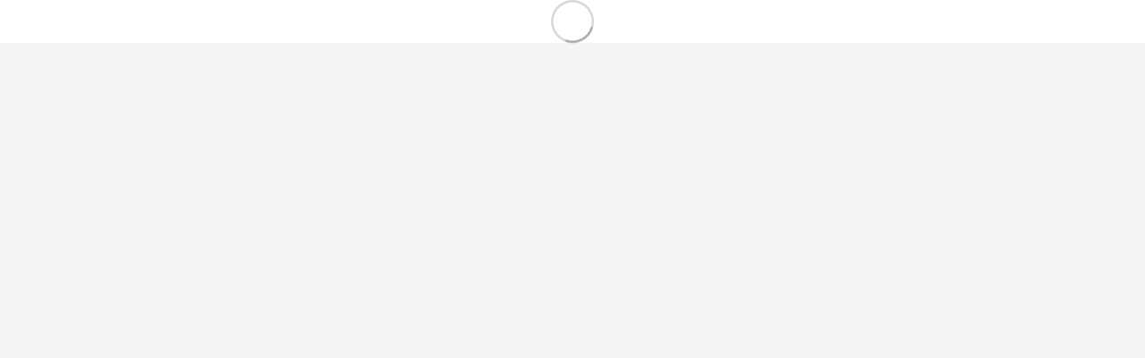

--- FILE ---
content_type: application/javascript
request_url: https://booksalon.fi/_env.js
body_size: 683
content:
window._env = {
  'REACT_APP_RECAPTCHA_V3_PUBLIC_KEY': '6LerBj4mAAAAAOdAMAVFdv3Fwwi-dWuq_aSsM17j',
  'REACT_APP_CUSTOMER_APP_HOST': 'https://{DOMAIN}',
  'REACT_APP_MAILCHIMP_SITE_SCRIPT': '<script',
  'REACT_APP_IS_LIVE': '1',
  'REACT_APP_COMMIT_HASH': 'c724740e3523a5964ac51c823bfee687163911a7',
  'REACT_APP_SENTRY_DSN': 'https://10fb3ace625545008a6cf7222309862e@sentry.io/1795434',
  'REACT_APP_BRAZE_SDK_URL': 'https://sdk.fra-02.braze.eu',
  'REACT_APP_BRAZE_SDK_KEY': 'eb586164-1885-406a-8cb4-61f48a1cf8f9',
  'REACT_APP_PHRASEAPP_SUPPORT': '',
  'REACT_APP_ENV': 'live',
  'REACT_APP_PAYMENTIQ_MERCHANT_ID': '100297001',
  'REACT_APP_MAILCHIMP_SITE_SCRIPT_URL': 'https://chimpstatic.com/mcjs-connected/js/users/9307fe6d0f168d5bdbf22f910/b9e39ba379309cced2cc14b57.js',
  'REACT_APP_GRAPHQL_API_WEBSOCKET_URL': 'wss://api.{DOMAIN}/graphql',
  'REACT_APP_LANDING_PAGE_URL': 'https://{DOMAIN}/aloita',
  'REACT_APP_SWAN_REMOVE_ACCOUNT_URL': 'https://banking.swan.io/projects/f5bc63d6-7259-4196-9c52-9c4aad85ef46/accounts/EXTERNAL_ACCOUNT_MEMBERSHIP_ID/close',
  'REACT_APP_GRAPHQL_API_URL': '/graphql',
  'REACT_APP_ADMIN_APP_HOST': 'https://admin.{DOMAIN}',
  'REACT_APP_PLACEKIT_API_KEY': 'pk_WuVOAQbuPrDvGLyI5XOJkA8yx4CRLYDjx7sFmOlXpME=',
  'REACT_APP_ADYEN_CLIENT_PUBLIC_KEY': 'live_JWAFKNGQLVEAJOBD7SYYARRUQMEVYFNA',
  'REACT_APP_BSLN_HOSTNAME': 'bsln.io',
  'REACT_APP_API_URL': 'https://api.{DOMAIN}',
  'REACT_APP_SWAN_PROJECT_ID': 'f5bc63d6-7259-4196-9c52-9c4aad85ef46',
  'REACT_APP_BSLN_HOST': '{DOMAIN}/s',
  'REACT_APP_RECAPTCHA_PUBLIC_KEY': '6Ld-PYoaAAAAAMBVj6CYs7lzKTxXptM-QhvxuF6R',
  'REACT_APP_WEBSITE_HOST': 'https://sites.{DOMAIN}',
  'REACT_APP_RECAPTCHA_V2_PUBLIC_KEY': '6Ld-PYoaAAAAAMBVj6CYs7lzKTxXptM-QhvxuF6R',
  'REACT_APP_APP': 'customer',
  'REACT_APP_AXENA_CONTROL_UNIT_NUMBER': 'KEAXE000000043997',
  'REACT_APP_GOOGLE_TAG_MANAGER_ID': 'GTM-KSGNLSR',
  'REACT_APP_GOOGLE_MAPS_API_KEY': 'AIzaSyB0l7aOolLO7qooiimdYLx-S_DEDAL6EXw',
  'REACT_APP_HOTJAR_ID': '3191569',
  'REACT_APP_INTERCOM_PUBLIC_KEY': 'mzhpp6og',
};


--- FILE ---
content_type: application/javascript
request_url: https://booksalon.fi/static/js/212.76d06124.chunk.js
body_size: 26208
content:
/*! For license information please see 212.76d06124.chunk.js.LICENSE.txt */
(self.webpackChunkbooksalon_admin=self.webpackChunkbooksalon_admin||[]).push([[212],{6584:(e,t,n)=>{"use strict";n.d(t,{L:()=>d,A:()=>h});var r=n(74833),i=n(98461),o=n(65941);var s={m:"margin",p:"padding"},a={t:"Top",r:"Right",b:"Bottom",l:"Left",x:["Left","Right"],y:["Top","Bottom"]},u={marginX:"mx",marginY:"my",paddingX:"px",paddingY:"py"},l=function(e){var t={};return function(n){return void 0===t[n]&&(t[n]=e(n)),t[n]}}(function(e){if(e.length>2){if(!u[e])return[e];e=u[e]}var t=e.split(""),n=(0,r.A)(t,2),i=n[0],o=n[1],l=s[i],c=a[o]||"";return Array.isArray(c)?c.map(function(e){return l+e}):[l+c]}),c=["m","mt","mr","mb","ml","mx","my","p","pt","pr","pb","pl","px","py","margin","marginTop","marginRight","marginBottom","marginLeft","marginX","marginY","padding","paddingTop","paddingRight","paddingBottom","paddingLeft","paddingX","paddingY"];function d(e){var t=e.spacing||8;return"number"===typeof t?function(e){return t*e}:Array.isArray(t)?function(e){return t[e]}:"function"===typeof t?t:function(){}}function f(e,t){return function(n){return e.reduce(function(e,r){return e[r]=function(e,t){if("string"===typeof t||null==t)return t;var n=e(Math.abs(t));return t>=0?n:"number"===typeof n?-n:"-".concat(n)}(t,n),e},{})}}function p(e){var t=d(e.theme);return Object.keys(e).map(function(n){if(-1===c.indexOf(n))return null;var r=f(l(n),t),o=e[n];return(0,i.N)(e,o,r)}).reduce(o.A,{})}p.propTypes={},p.filterProps=c;const h=p},8534:(e,t,n)=>{"use strict";function r(){var e=document.createElement("div");e.style.width="99px",e.style.height="99px",e.style.position="absolute",e.style.top="-9999px",e.style.overflow="scroll",document.body.appendChild(e);var t=e.offsetWidth-e.clientWidth;return document.body.removeChild(e),t}n.d(t,{A:()=>r})},14665:(e,t,n)=>{"use strict";function r(e){var t,n,i="";if("string"==typeof e||"number"==typeof e)i+=e;else if("object"==typeof e)if(Array.isArray(e))for(t=0;t<e.length;t++)e[t]&&(n=r(e[t]))&&(i&&(i+=" "),i+=n);else for(t in e)e[t]&&(i&&(i+=" "),i+=t);return i}n.d(t,{A:()=>i});const i=function(){for(var e,t,n=0,i="";n<arguments.length;)(e=arguments[n++])&&(t=r(e))&&(i&&(i+=" "),i+=t);return i}},15345:(e,t,n)=>{"use strict";n.d(t,{c:()=>i,q:()=>r});var r=function(e){return e.scrollTop};function i(e,t){var n=e.timeout,r=e.style,i=void 0===r?{}:r;return{duration:i.transitionDuration||"number"===typeof n?n:n[t.mode]||0,delay:i.transitionDelay}}},15955:(e,t,n)=>{"use strict";n.d(t,{Ay:()=>m});var r=n(17502),i=n(79140),o=n(39848),s=n(11933);const a=!1;var u=n(48627),l="unmounted",c="exited",d="entering",f="entered",p="exiting",h=function(e){function t(t,n){var r;r=e.call(this,t,n)||this;var i,o=n&&!n.isMounting?t.enter:t.appear;return r.appearStatus=null,t.in?o?(i=c,r.appearStatus=d):i=f:i=t.unmountOnExit||t.mountOnEnter?l:c,r.state={status:i},r.nextCallback=null,r}(0,i.A)(t,e),t.getDerivedStateFromProps=function(e,t){return e.in&&t.status===l?{status:c}:null};var n=t.prototype;return n.componentDidMount=function(){this.updateStatus(!0,this.appearStatus)},n.componentDidUpdate=function(e){var t=null;if(e!==this.props){var n=this.state.status;this.props.in?n!==d&&n!==f&&(t=d):n!==d&&n!==f||(t=p)}this.updateStatus(!1,t)},n.componentWillUnmount=function(){this.cancelNextCallback()},n.getTimeouts=function(){var e,t,n,r=this.props.timeout;return e=t=n=r,null!=r&&"number"!==typeof r&&(e=r.exit,t=r.enter,n=void 0!==r.appear?r.appear:t),{exit:e,enter:t,appear:n}},n.updateStatus=function(e,t){if(void 0===e&&(e=!1),null!==t)if(this.cancelNextCallback(),t===d){if(this.props.unmountOnExit||this.props.mountOnEnter){var n=this.props.nodeRef?this.props.nodeRef.current:s.findDOMNode(this);n&&function(e){e.scrollTop}(n)}this.performEnter(e)}else this.performExit();else this.props.unmountOnExit&&this.state.status===c&&this.setState({status:l})},n.performEnter=function(e){var t=this,n=this.props.enter,r=this.context?this.context.isMounting:e,i=this.props.nodeRef?[r]:[s.findDOMNode(this),r],o=i[0],u=i[1],l=this.getTimeouts(),c=r?l.appear:l.enter;!e&&!n||a?this.safeSetState({status:f},function(){t.props.onEntered(o)}):(this.props.onEnter(o,u),this.safeSetState({status:d},function(){t.props.onEntering(o,u),t.onTransitionEnd(c,function(){t.safeSetState({status:f},function(){t.props.onEntered(o,u)})})}))},n.performExit=function(){var e=this,t=this.props.exit,n=this.getTimeouts(),r=this.props.nodeRef?void 0:s.findDOMNode(this);t&&!a?(this.props.onExit(r),this.safeSetState({status:p},function(){e.props.onExiting(r),e.onTransitionEnd(n.exit,function(){e.safeSetState({status:c},function(){e.props.onExited(r)})})})):this.safeSetState({status:c},function(){e.props.onExited(r)})},n.cancelNextCallback=function(){null!==this.nextCallback&&(this.nextCallback.cancel(),this.nextCallback=null)},n.safeSetState=function(e,t){t=this.setNextCallback(t),this.setState(e,t)},n.setNextCallback=function(e){var t=this,n=!0;return this.nextCallback=function(r){n&&(n=!1,t.nextCallback=null,e(r))},this.nextCallback.cancel=function(){n=!1},this.nextCallback},n.onTransitionEnd=function(e,t){this.setNextCallback(t);var n=this.props.nodeRef?this.props.nodeRef.current:s.findDOMNode(this),r=null==e&&!this.props.addEndListener;if(n&&!r){if(this.props.addEndListener){var i=this.props.nodeRef?[this.nextCallback]:[n,this.nextCallback],o=i[0],a=i[1];this.props.addEndListener(o,a)}null!=e&&setTimeout(this.nextCallback,e)}else setTimeout(this.nextCallback,0)},n.render=function(){var e=this.state.status;if(e===l)return null;var t=this.props,n=t.children,i=(t.in,t.mountOnEnter,t.unmountOnExit,t.appear,t.enter,t.exit,t.timeout,t.addEndListener,t.onEnter,t.onEntering,t.onEntered,t.onExit,t.onExiting,t.onExited,t.nodeRef,(0,r.A)(t,["children","in","mountOnEnter","unmountOnExit","appear","enter","exit","timeout","addEndListener","onEnter","onEntering","onEntered","onExit","onExiting","onExited","nodeRef"]));return o.createElement(u.A.Provider,{value:null},"function"===typeof n?n(e,i):o.cloneElement(o.Children.only(n),i))},t}(o.Component);function v(){}h.contextType=u.A,h.propTypes={},h.defaultProps={in:!1,mountOnEnter:!1,unmountOnExit:!1,appear:!1,enter:!0,exit:!0,onEnter:v,onEntering:v,onEntered:v,onExit:v,onExiting:v,onExited:v},h.UNMOUNTED=l,h.EXITED=c,h.ENTERING=d,h.ENTERED=f,h.EXITING=p;const m=h},18525:(e,t,n)=>{var r=n(23844),i=n(88953),o=n(43232),s=n(99653),a=n(43890),u=n(56836),l=n(92723),c=n(19843),d=Object.prototype.hasOwnProperty;e.exports=function(e){if(null==e)return!0;if(a(e)&&(s(e)||"string"==typeof e||"function"==typeof e.splice||u(e)||c(e)||o(e)))return!e.length;var t=i(e);if("[object Map]"==t||"[object Set]"==t)return!e.size;if(l(e))return!r(e).length;for(var n in e)if(d.call(e,n))return!1;return!0}},18952:(e,t,n)=>{"use strict";n.d(t,{A:()=>ln});var r=n(39850),i=n(89575),o=n(39848),s="function"===typeof Symbol&&"symbol"===typeof Symbol.iterator?function(e){return typeof e}:function(e){return e&&"function"===typeof Symbol&&e.constructor===Symbol&&e!==Symbol.prototype?"symbol":typeof e};const a="object"===("undefined"===typeof window?"undefined":s(window))&&"object"===("undefined"===typeof document?"undefined":s(document))&&9===document.nodeType;var u=n(30414),l=n(79140),c=n(2474),d=n(17502),f={}.constructor;function p(e){if(null==e||"object"!==typeof e)return e;if(Array.isArray(e))return e.map(p);if(e.constructor!==f)return e;var t={};for(var n in e)t[n]=p(e[n]);return t}function h(e,t,n){void 0===e&&(e="unnamed");var r=n.jss,i=p(t),o=r.plugins.onCreateRule(e,i,n);return o||(e[0],null)}var v=function(e,t){for(var n="",r=0;r<e.length&&"!important"!==e[r];r++)n&&(n+=t),n+=e[r];return n},m=function(e){if(!Array.isArray(e))return e;var t="";if(Array.isArray(e[0]))for(var n=0;n<e.length&&"!important"!==e[n];n++)t&&(t+=", "),t+=v(e[n]," ");else t=v(e,", ");return"!important"===e[e.length-1]&&(t+=" !important"),t};function y(e){return e&&!1===e.format?{linebreak:"",space:""}:{linebreak:"\n",space:" "}}function g(e,t){for(var n="",r=0;r<t;r++)n+="  ";return n+e}function b(e,t,n){void 0===n&&(n={});var r="";if(!t)return r;var i=n.indent,o=void 0===i?0:i,s=t.fallbacks;!1===n.format&&(o=-1/0);var a=y(n),u=a.linebreak,l=a.space;if(e&&o++,s)if(Array.isArray(s))for(var c=0;c<s.length;c++){var d=s[c];for(var f in d){var p=d[f];null!=p&&(r&&(r+=u),r+=g(f+":"+l+m(p)+";",o))}}else for(var h in s){var v=s[h];null!=v&&(r&&(r+=u),r+=g(h+":"+l+m(v)+";",o))}for(var b in t){var x=t[b];null!=x&&"fallbacks"!==b&&(r&&(r+=u),r+=g(b+":"+l+m(x)+";",o))}return(r||n.allowEmpty)&&e?(r&&(r=""+u+r+u),g(""+e+l+"{"+r,--o)+g("}",o)):r}var x=/([[\].#*$><+~=|^:(),"'`\s])/g,A="undefined"!==typeof CSS&&CSS.escape,k=function(e){return A?A(e):e.replace(x,"\\$1")},w=function(){function e(e,t,n){this.type="style",this.isProcessed=!1;var r=n.sheet,i=n.Renderer;this.key=e,this.options=n,this.style=t,r?this.renderer=r.renderer:i&&(this.renderer=new i)}return e.prototype.prop=function(e,t,n){if(void 0===t)return this.style[e];var r=!!n&&n.force;if(!r&&this.style[e]===t)return this;var i=t;n&&!1===n.process||(i=this.options.jss.plugins.onChangeValue(t,e,this));var o=null==i||!1===i,s=e in this.style;if(o&&!s&&!r)return this;var a=o&&s;if(a?delete this.style[e]:this.style[e]=i,this.renderable&&this.renderer)return a?this.renderer.removeProperty(this.renderable,e):this.renderer.setProperty(this.renderable,e,i),this;var u=this.options.sheet;return u&&u.attached,this},e}(),S=function(e){function t(t,n,r){var i;i=e.call(this,t,n,r)||this;var o=r.selector,s=r.scoped,a=r.sheet,u=r.generateId;return o?i.selectorText=o:!1!==s&&(i.id=u((0,c.A)((0,c.A)(i)),a),i.selectorText="."+k(i.id)),i}(0,l.A)(t,e);var n=t.prototype;return n.applyTo=function(e){var t=this.renderer;if(t){var n=this.toJSON();for(var r in n)t.setProperty(e,r,n[r])}return this},n.toJSON=function(){var e={};for(var t in this.style){var n=this.style[t];"object"!==typeof n?e[t]=n:Array.isArray(n)&&(e[t]=m(n))}return e},n.toString=function(e){var t=this.options.sheet,n=!!t&&t.options.link?(0,i.A)({},e,{allowEmpty:!0}):e;return b(this.selectorText,this.style,n)},(0,u.A)(t,[{key:"selector",set:function(e){if(e!==this.selectorText){this.selectorText=e;var t=this.renderer,n=this.renderable;if(n&&t)t.setSelector(n,e)||t.replaceRule(n,this)}},get:function(){return this.selectorText}}]),t}(w),E={onCreateRule:function(e,t,n){return"@"===e[0]||n.parent&&"keyframes"===n.parent.type?null:new S(e,t,n)}},R={indent:1,children:!0},C=/@([\w-]+)/,P=function(){function e(e,t,n){this.type="conditional",this.isProcessed=!1,this.key=e;var r=e.match(C);for(var o in this.at=r?r[1]:"unknown",this.query=n.name||"@"+this.at,this.options=n,this.rules=new Z((0,i.A)({},n,{parent:this})),t)this.rules.add(o,t[o]);this.rules.process()}var t=e.prototype;return t.getRule=function(e){return this.rules.get(e)},t.indexOf=function(e){return this.rules.indexOf(e)},t.addRule=function(e,t,n){var r=this.rules.add(e,t,n);return r?(this.options.jss.plugins.onProcessRule(r),r):null},t.replaceRule=function(e,t,n){var r=this.rules.replace(e,t,n);return r&&this.options.jss.plugins.onProcessRule(r),r},t.toString=function(e){void 0===e&&(e=R);var t=y(e).linebreak;if(null==e.indent&&(e.indent=R.indent),null==e.children&&(e.children=R.children),!1===e.children)return this.query+" {}";var n=this.rules.toString(e);return n?this.query+" {"+t+n+t+"}":""},e}(),O=/@container|@media|@supports\s+/,T={onCreateRule:function(e,t,n){return O.test(e)?new P(e,t,n):null}},M={indent:1,children:!0},N=/@keyframes\s+([\w-]+)/,j=function(){function e(e,t,n){this.type="keyframes",this.at="@keyframes",this.isProcessed=!1;var r=e.match(N);r&&r[1]?this.name=r[1]:this.name="noname",this.key=this.type+"-"+this.name,this.options=n;var o=n.scoped,s=n.sheet,a=n.generateId;for(var u in this.id=!1===o?this.name:k(a(this,s)),this.rules=new Z((0,i.A)({},n,{parent:this})),t)this.rules.add(u,t[u],(0,i.A)({},n,{parent:this}));this.rules.process()}return e.prototype.toString=function(e){void 0===e&&(e=M);var t=y(e).linebreak;if(null==e.indent&&(e.indent=M.indent),null==e.children&&(e.children=M.children),!1===e.children)return this.at+" "+this.id+" {}";var n=this.rules.toString(e);return n&&(n=""+t+n+t),this.at+" "+this.id+" {"+n+"}"},e}(),I=/@keyframes\s+/,W=/\$([\w-]+)/g,D=function(e,t){return"string"===typeof e?e.replace(W,function(e,n){return n in t?t[n]:e}):e},B=function(e,t,n){var r=e[t],i=D(r,n);i!==r&&(e[t]=i)},L={onCreateRule:function(e,t,n){return"string"===typeof e&&I.test(e)?new j(e,t,n):null},onProcessStyle:function(e,t,n){return"style"===t.type&&n?("animation-name"in e&&B(e,"animation-name",n.keyframes),"animation"in e&&B(e,"animation",n.keyframes),e):e},onChangeValue:function(e,t,n){var r=n.options.sheet;if(!r)return e;switch(t){case"animation":case"animation-name":return D(e,r.keyframes);default:return e}}},z=function(e){function t(){return e.apply(this,arguments)||this}return(0,l.A)(t,e),t.prototype.toString=function(e){var t=this.options.sheet,n=!!t&&t.options.link?(0,i.A)({},e,{allowEmpty:!0}):e;return b(this.key,this.style,n)},t}(w),F={onCreateRule:function(e,t,n){return n.parent&&"keyframes"===n.parent.type?new z(e,t,n):null}},V=function(){function e(e,t,n){this.type="font-face",this.at="@font-face",this.isProcessed=!1,this.key=e,this.style=t,this.options=n}return e.prototype.toString=function(e){var t=y(e).linebreak;if(Array.isArray(this.style)){for(var n="",r=0;r<this.style.length;r++)n+=b(this.at,this.style[r]),this.style[r+1]&&(n+=t);return n}return b(this.at,this.style,e)},e}(),q=/@font-face/,U={onCreateRule:function(e,t,n){return q.test(e)?new V(e,t,n):null}},H=function(){function e(e,t,n){this.type="viewport",this.at="@viewport",this.isProcessed=!1,this.key=e,this.style=t,this.options=n}return e.prototype.toString=function(e){return b(this.key,this.style,e)},e}(),K={onCreateRule:function(e,t,n){return"@viewport"===e||"@-ms-viewport"===e?new H(e,t,n):null}},G=function(){function e(e,t,n){this.type="simple",this.isProcessed=!1,this.key=e,this.value=t,this.options=n}return e.prototype.toString=function(e){if(Array.isArray(this.value)){for(var t="",n=0;n<this.value.length;n++)t+=this.key+" "+this.value[n]+";",this.value[n+1]&&(t+="\n");return t}return this.key+" "+this.value+";"},e}(),$={"@charset":!0,"@import":!0,"@namespace":!0},_={onCreateRule:function(e,t,n){return e in $?new G(e,t,n):null}},X=[E,T,L,F,U,K,_],Y={process:!0},J={force:!0,process:!0},Z=function(){function e(e){this.map={},this.raw={},this.index=[],this.counter=0,this.options=e,this.classes=e.classes,this.keyframes=e.keyframes}var t=e.prototype;return t.add=function(e,t,n){var r=this.options,o=r.parent,s=r.sheet,a=r.jss,u=r.Renderer,l=r.generateId,c=r.scoped,d=(0,i.A)({classes:this.classes,parent:o,sheet:s,jss:a,Renderer:u,generateId:l,scoped:c,name:e,keyframes:this.keyframes,selector:void 0},n),f=e;e in this.raw&&(f=e+"-d"+this.counter++),this.raw[f]=t,f in this.classes&&(d.selector="."+k(this.classes[f]));var p=h(f,t,d);if(!p)return null;this.register(p);var v=void 0===d.index?this.index.length:d.index;return this.index.splice(v,0,p),p},t.replace=function(e,t,n){var r=this.get(e),o=this.index.indexOf(r);r&&this.remove(r);var s=n;return-1!==o&&(s=(0,i.A)({},n,{index:o})),this.add(e,t,s)},t.get=function(e){return this.map[e]},t.remove=function(e){this.unregister(e),delete this.raw[e.key],this.index.splice(this.index.indexOf(e),1)},t.indexOf=function(e){return this.index.indexOf(e)},t.process=function(){var e=this.options.jss.plugins;this.index.slice(0).forEach(e.onProcessRule,e)},t.register=function(e){this.map[e.key]=e,e instanceof S?(this.map[e.selector]=e,e.id&&(this.classes[e.key]=e.id)):e instanceof j&&this.keyframes&&(this.keyframes[e.name]=e.id)},t.unregister=function(e){delete this.map[e.key],e instanceof S?(delete this.map[e.selector],delete this.classes[e.key]):e instanceof j&&delete this.keyframes[e.name]},t.update=function(){var e,t,n;if("string"===typeof(arguments.length<=0?void 0:arguments[0])?(e=arguments.length<=0?void 0:arguments[0],t=arguments.length<=1?void 0:arguments[1],n=arguments.length<=2?void 0:arguments[2]):(t=arguments.length<=0?void 0:arguments[0],n=arguments.length<=1?void 0:arguments[1],e=null),e)this.updateOne(this.get(e),t,n);else for(var r=0;r<this.index.length;r++)this.updateOne(this.index[r],t,n)},t.updateOne=function(t,n,r){void 0===r&&(r=Y);var i=this.options,o=i.jss.plugins,s=i.sheet;if(t.rules instanceof e)t.rules.update(n,r);else{var a=t.style;if(o.onUpdate(n,t,s,r),r.process&&a&&a!==t.style){for(var u in o.onProcessStyle(t.style,t,s),t.style){var l=t.style[u];l!==a[u]&&t.prop(u,l,J)}for(var c in a){var d=t.style[c],f=a[c];null==d&&d!==f&&t.prop(c,null,J)}}}},t.toString=function(e){for(var t="",n=this.options.sheet,r=!!n&&n.options.link,i=y(e).linebreak,o=0;o<this.index.length;o++){var s=this.index[o].toString(e);(s||r)&&(t&&(t+=i),t+=s)}return t},e}(),Q=function(){function e(e,t){for(var n in this.attached=!1,this.deployed=!1,this.classes={},this.keyframes={},this.options=(0,i.A)({},t,{sheet:this,parent:this,classes:this.classes,keyframes:this.keyframes}),t.Renderer&&(this.renderer=new t.Renderer(this)),this.rules=new Z(this.options),e)this.rules.add(n,e[n]);this.rules.process()}var t=e.prototype;return t.attach=function(){return this.attached||(this.renderer&&this.renderer.attach(),this.attached=!0,this.deployed||this.deploy()),this},t.detach=function(){return this.attached?(this.renderer&&this.renderer.detach(),this.attached=!1,this):this},t.addRule=function(e,t,n){var r=this.queue;this.attached&&!r&&(this.queue=[]);var i=this.rules.add(e,t,n);return i?(this.options.jss.plugins.onProcessRule(i),this.attached?this.deployed?(r?r.push(i):(this.insertRule(i),this.queue&&(this.queue.forEach(this.insertRule,this),this.queue=void 0)),i):i:(this.deployed=!1,i)):null},t.replaceRule=function(e,t,n){var r=this.rules.get(e);if(!r)return this.addRule(e,t,n);var i=this.rules.replace(e,t,n);return i&&this.options.jss.plugins.onProcessRule(i),this.attached?this.deployed?(this.renderer&&(i?r.renderable&&this.renderer.replaceRule(r.renderable,i):this.renderer.deleteRule(r)),i):i:(this.deployed=!1,i)},t.insertRule=function(e){this.renderer&&this.renderer.insertRule(e)},t.addRules=function(e,t){var n=[];for(var r in e){var i=this.addRule(r,e[r],t);i&&n.push(i)}return n},t.getRule=function(e){return this.rules.get(e)},t.deleteRule=function(e){var t="object"===typeof e?e:this.rules.get(e);return!(!t||this.attached&&!t.renderable)&&(this.rules.remove(t),!(this.attached&&t.renderable&&this.renderer)||this.renderer.deleteRule(t.renderable))},t.indexOf=function(e){return this.rules.indexOf(e)},t.deploy=function(){return this.renderer&&this.renderer.deploy(),this.deployed=!0,this},t.update=function(){var e;return(e=this.rules).update.apply(e,arguments),this},t.updateOne=function(e,t,n){return this.rules.updateOne(e,t,n),this},t.toString=function(e){return this.rules.toString(e)},e}(),ee=function(){function e(){this.plugins={internal:[],external:[]},this.registry={}}var t=e.prototype;return t.onCreateRule=function(e,t,n){for(var r=0;r<this.registry.onCreateRule.length;r++){var i=this.registry.onCreateRule[r](e,t,n);if(i)return i}return null},t.onProcessRule=function(e){if(!e.isProcessed){for(var t=e.options.sheet,n=0;n<this.registry.onProcessRule.length;n++)this.registry.onProcessRule[n](e,t);e.style&&this.onProcessStyle(e.style,e,t),e.isProcessed=!0}},t.onProcessStyle=function(e,t,n){for(var r=0;r<this.registry.onProcessStyle.length;r++)t.style=this.registry.onProcessStyle[r](t.style,t,n)},t.onProcessSheet=function(e){for(var t=0;t<this.registry.onProcessSheet.length;t++)this.registry.onProcessSheet[t](e)},t.onUpdate=function(e,t,n,r){for(var i=0;i<this.registry.onUpdate.length;i++)this.registry.onUpdate[i](e,t,n,r)},t.onChangeValue=function(e,t,n){for(var r=e,i=0;i<this.registry.onChangeValue.length;i++)r=this.registry.onChangeValue[i](r,t,n);return r},t.use=function(e,t){void 0===t&&(t={queue:"external"});var n=this.plugins[t.queue];-1===n.indexOf(e)&&(n.push(e),this.registry=[].concat(this.plugins.external,this.plugins.internal).reduce(function(e,t){for(var n in t)n in e&&e[n].push(t[n]);return e},{onCreateRule:[],onProcessRule:[],onProcessStyle:[],onProcessSheet:[],onChangeValue:[],onUpdate:[]}))},e}(),te=function(){function e(){this.registry=[]}var t=e.prototype;return t.add=function(e){var t=this.registry,n=e.options.index;if(-1===t.indexOf(e))if(0===t.length||n>=this.index)t.push(e);else for(var r=0;r<t.length;r++)if(t[r].options.index>n)return void t.splice(r,0,e)},t.reset=function(){this.registry=[]},t.remove=function(e){var t=this.registry.indexOf(e);this.registry.splice(t,1)},t.toString=function(e){for(var t=void 0===e?{}:e,n=t.attached,r=(0,d.A)(t,["attached"]),i=y(r).linebreak,o="",s=0;s<this.registry.length;s++){var a=this.registry[s];null!=n&&a.attached!==n||(o&&(o+=i),o+=a.toString(r))}return o},(0,u.A)(e,[{key:"index",get:function(){return 0===this.registry.length?0:this.registry[this.registry.length-1].options.index}}]),e}(),ne=new te,re="undefined"!==typeof globalThis?globalThis:"undefined"!==typeof window&&window.Math===Math?window:"undefined"!==typeof self&&self.Math===Math?self:Function("return this")(),ie="2f1acc6c3a606b082e5eef5e54414ffb";null==re[ie]&&(re[ie]=0);var oe=re[ie]++,se=function(e){void 0===e&&(e={});var t=0;return function(n,r){t+=1;var i="",o="";return r&&(r.options.classNamePrefix&&(o=r.options.classNamePrefix),null!=r.options.jss.id&&(i=String(r.options.jss.id))),e.minify?""+(o||"c")+oe+i+t:o+n.key+"-"+oe+(i?"-"+i:"")+"-"+t}},ae=function(e){var t;return function(){return t||(t=e()),t}},ue=function(e,t){try{return e.attributeStyleMap?e.attributeStyleMap.get(t):e.style.getPropertyValue(t)}catch(n){return""}},le=function(e,t,n){try{var r=n;if(Array.isArray(n)&&(r=m(n)),e.attributeStyleMap)e.attributeStyleMap.set(t,r);else{var i=r?r.indexOf("!important"):-1,o=i>-1?r.substr(0,i-1):r;e.style.setProperty(t,o,i>-1?"important":"")}}catch(s){return!1}return!0},ce=function(e,t){try{e.attributeStyleMap?e.attributeStyleMap.delete(t):e.style.removeProperty(t)}catch(n){}},de=function(e,t){return e.selectorText=t,e.selectorText===t},fe=ae(function(){return document.querySelector("head")});function pe(e){var t=ne.registry;if(t.length>0){var n=function(e,t){for(var n=0;n<e.length;n++){var r=e[n];if(r.attached&&r.options.index>t.index&&r.options.insertionPoint===t.insertionPoint)return r}return null}(t,e);if(n&&n.renderer)return{parent:n.renderer.element.parentNode,node:n.renderer.element};if(n=function(e,t){for(var n=e.length-1;n>=0;n--){var r=e[n];if(r.attached&&r.options.insertionPoint===t.insertionPoint)return r}return null}(t,e),n&&n.renderer)return{parent:n.renderer.element.parentNode,node:n.renderer.element.nextSibling}}var r=e.insertionPoint;if(r&&"string"===typeof r){var i=function(e){for(var t=fe(),n=0;n<t.childNodes.length;n++){var r=t.childNodes[n];if(8===r.nodeType&&r.nodeValue.trim()===e)return r}return null}(r);if(i)return{parent:i.parentNode,node:i.nextSibling}}return!1}var he=ae(function(){var e=document.querySelector('meta[property="csp-nonce"]');return e?e.getAttribute("content"):null}),ve=function(e,t,n){try{"insertRule"in e?e.insertRule(t,n):"appendRule"in e&&e.appendRule(t)}catch(r){return!1}return e.cssRules[n]},me=function(e,t){var n=e.cssRules.length;return void 0===t||t>n?n:t},ye=function(){function e(e){this.getPropertyValue=ue,this.setProperty=le,this.removeProperty=ce,this.setSelector=de,this.hasInsertedRules=!1,this.cssRules=[],e&&ne.add(e),this.sheet=e;var t=this.sheet?this.sheet.options:{},n=t.media,r=t.meta,i=t.element;this.element=i||function(){var e=document.createElement("style");return e.textContent="\n",e}(),this.element.setAttribute("data-jss",""),n&&this.element.setAttribute("media",n),r&&this.element.setAttribute("data-meta",r);var o=he();o&&this.element.setAttribute("nonce",o)}var t=e.prototype;return t.attach=function(){if(!this.element.parentNode&&this.sheet){!function(e,t){var n=t.insertionPoint,r=pe(t);if(!1!==r&&r.parent)r.parent.insertBefore(e,r.node);else if(n&&"number"===typeof n.nodeType){var i=n,o=i.parentNode;o&&o.insertBefore(e,i.nextSibling)}else fe().appendChild(e)}(this.element,this.sheet.options);var e=Boolean(this.sheet&&this.sheet.deployed);this.hasInsertedRules&&e&&(this.hasInsertedRules=!1,this.deploy())}},t.detach=function(){if(this.sheet){var e=this.element.parentNode;e&&e.removeChild(this.element),this.sheet.options.link&&(this.cssRules=[],this.element.textContent="\n")}},t.deploy=function(){var e=this.sheet;e&&(e.options.link?this.insertRules(e.rules):this.element.textContent="\n"+e.toString()+"\n")},t.insertRules=function(e,t){for(var n=0;n<e.index.length;n++)this.insertRule(e.index[n],n,t)},t.insertRule=function(e,t,n){if(void 0===n&&(n=this.element.sheet),e.rules){var r=e,i=n;if("conditional"===e.type||"keyframes"===e.type){var o=me(n,t);if(!1===(i=ve(n,r.toString({children:!1}),o)))return!1;this.refCssRule(e,o,i)}return this.insertRules(r.rules,i),i}var s=e.toString();if(!s)return!1;var a=me(n,t),u=ve(n,s,a);return!1!==u&&(this.hasInsertedRules=!0,this.refCssRule(e,a,u),u)},t.refCssRule=function(e,t,n){e.renderable=n,e.options.parent instanceof Q&&this.cssRules.splice(t,0,n)},t.deleteRule=function(e){var t=this.element.sheet,n=this.indexOf(e);return-1!==n&&(t.deleteRule(n),this.cssRules.splice(n,1),!0)},t.indexOf=function(e){return this.cssRules.indexOf(e)},t.replaceRule=function(e,t){var n=this.indexOf(e);return-1!==n&&(this.element.sheet.deleteRule(n),this.cssRules.splice(n,1),this.insertRule(t,n))},t.getRules=function(){return this.element.sheet.cssRules},e}(),ge=0,be=function(){function e(e){this.id=ge++,this.version="10.10.0",this.plugins=new ee,this.options={id:{minify:!1},createGenerateId:se,Renderer:a?ye:null,plugins:[]},this.generateId=se({minify:!1});for(var t=0;t<X.length;t++)this.plugins.use(X[t],{queue:"internal"});this.setup(e)}var t=e.prototype;return t.setup=function(e){return void 0===e&&(e={}),e.createGenerateId&&(this.options.createGenerateId=e.createGenerateId),e.id&&(this.options.id=(0,i.A)({},this.options.id,e.id)),(e.createGenerateId||e.id)&&(this.generateId=this.options.createGenerateId(this.options.id)),null!=e.insertionPoint&&(this.options.insertionPoint=e.insertionPoint),"Renderer"in e&&(this.options.Renderer=e.Renderer),e.plugins&&this.use.apply(this,e.plugins),this},t.createStyleSheet=function(e,t){void 0===t&&(t={});var n=t.index;"number"!==typeof n&&(n=0===ne.index?0:ne.index+1);var r=new Q(e,(0,i.A)({},t,{jss:this,generateId:t.generateId||this.generateId,insertionPoint:this.options.insertionPoint,Renderer:this.options.Renderer,index:n}));return this.plugins.onProcessSheet(r),r},t.removeStyleSheet=function(e){return e.detach(),ne.remove(e),this},t.createRule=function(e,t,n){if(void 0===t&&(t={}),void 0===n&&(n={}),"object"===typeof e)return this.createRule(void 0,e,t);var r=(0,i.A)({},n,{name:e,jss:this,Renderer:this.options.Renderer});r.generateId||(r.generateId=this.generateId),r.classes||(r.classes={}),r.keyframes||(r.keyframes={});var o=h(e,t,r);return o&&this.plugins.onProcessRule(o),o},t.use=function(){for(var e=this,t=arguments.length,n=new Array(t),r=0;r<t;r++)n[r]=arguments[r];return n.forEach(function(t){e.plugins.use(t)}),this},e}(),xe=function(e){return new be(e)},Ae="object"===typeof CSS&&null!=CSS&&"number"in CSS;function ke(e){var t=null;for(var n in e){var r=e[n],i=typeof r;if("function"===i)t||(t={}),t[n]=r;else if("object"===i&&null!==r&&!Array.isArray(r)){var o=ke(r);o&&(t||(t={}),t[n]=o)}}return t}xe();var we=n(59015),Se={set:function(e,t,n,r){var i=e.get(t);i||(i=new Map,e.set(t,i)),i.set(n,r)},get:function(e,t,n){var r=e.get(t);return r?r.get(n):void 0},delete:function(e,t,n){e.get(t).delete(n)}};const Ee=Se;var Re=n(33321);const Ce="function"===typeof Symbol&&Symbol.for?Symbol.for("mui.nested"):"__THEME_NESTED__";var Pe=["checked","disabled","error","focused","focusVisible","required","expanded","selected"];var Oe=Date.now(),Te="fnValues"+Oe,Me="fnStyle"+ ++Oe;const Ne=function(){return{onCreateRule:function(e,t,n){if("function"!==typeof t)return null;var r=h(e,{},n);return r[Me]=t,r},onProcessStyle:function(e,t){if(Te in t||Me in t)return e;var n={};for(var r in e){var i=e[r];"function"===typeof i&&(delete e[r],n[r]=i)}return t[Te]=n,e},onUpdate:function(e,t,n,r){var i=t,o=i[Me];o&&(i.style=o(e)||{});var s=i[Te];if(s)for(var a in s)i.prop(a,s[a](e),r)}}};var je="@global",Ie="@global ",We=function(){function e(e,t,n){for(var r in this.type="global",this.at=je,this.isProcessed=!1,this.key=e,this.options=n,this.rules=new Z((0,i.A)({},n,{parent:this})),t)this.rules.add(r,t[r]);this.rules.process()}var t=e.prototype;return t.getRule=function(e){return this.rules.get(e)},t.addRule=function(e,t,n){var r=this.rules.add(e,t,n);return r&&this.options.jss.plugins.onProcessRule(r),r},t.replaceRule=function(e,t,n){var r=this.rules.replace(e,t,n);return r&&this.options.jss.plugins.onProcessRule(r),r},t.indexOf=function(e){return this.rules.indexOf(e)},t.toString=function(e){return this.rules.toString(e)},e}(),De=function(){function e(e,t,n){this.type="global",this.at=je,this.isProcessed=!1,this.key=e,this.options=n;var r=e.substr(8);this.rule=n.jss.createRule(r,t,(0,i.A)({},n,{parent:this}))}return e.prototype.toString=function(e){return this.rule?this.rule.toString(e):""},e}(),Be=/\s*,\s*/g;function Le(e,t){for(var n=e.split(Be),r="",i=0;i<n.length;i++)r+=t+" "+n[i].trim(),n[i+1]&&(r+=", ");return r}const ze=function(){return{onCreateRule:function(e,t,n){if(!e)return null;if(e===je)return new We(e,t,n);if("@"===e[0]&&e.substr(0,8)===Ie)return new De(e,t,n);var r=n.parent;return r&&("global"===r.type||r.options.parent&&"global"===r.options.parent.type)&&(n.scoped=!1),n.selector||!1!==n.scoped||(n.selector=e),null},onProcessRule:function(e,t){"style"===e.type&&t&&(function(e,t){var n=e.options,r=e.style,o=r?r[je]:null;if(o){for(var s in o)t.addRule(s,o[s],(0,i.A)({},n,{selector:Le(s,e.selector)}));delete r[je]}}(e,t),function(e,t){var n=e.options,r=e.style;for(var o in r)if("@"===o[0]&&o.substr(0,7)===je){var s=Le(o.substr(7),e.selector);t.addRule(s,r[o],(0,i.A)({},n,{selector:s})),delete r[o]}}(e,t))}}};var Fe=/\s*,\s*/g,Ve=/&/g,qe=/\$([\w-]+)/g;const Ue=function(){function e(e,t){return function(n,r){var i=e.getRule(r)||t&&t.getRule(r);return i?i.selector:r}}function t(e,t){for(var n=t.split(Fe),r=e.split(Fe),i="",o=0;o<n.length;o++)for(var s=n[o],a=0;a<r.length;a++){var u=r[a];i&&(i+=", "),i+=-1!==u.indexOf("&")?u.replace(Ve,s):s+" "+u}return i}function n(e,t,n){if(n)return(0,i.A)({},n,{index:n.index+1});var r=e.options.nestingLevel;r=void 0===r?1:r+1;var o=(0,i.A)({},e.options,{nestingLevel:r,index:t.indexOf(e)+1});return delete o.name,o}return{onProcessStyle:function(r,o,s){if("style"!==o.type)return r;var a,u,l=o,c=l.options.parent;for(var d in r){var f=-1!==d.indexOf("&"),p="@"===d[0];if(f||p){if(a=n(l,c,a),f){var h=t(d,l.selector);u||(u=e(c,s)),h=h.replace(qe,u);var v=l.key+"-"+d;"replaceRule"in c?c.replaceRule(v,r[d],(0,i.A)({},a,{selector:h})):c.addRule(v,r[d],(0,i.A)({},a,{selector:h}))}else p&&c.addRule(d,{},a).addRule(l.key,r[d],{selector:l.selector});delete r[d]}}return r}}};var He=n(74217);function Ke(e){var t={};for(var n in e){t[0===n.indexOf("--")?n:(0,He.default)(n)]=e[n]}return e.fallbacks&&(Array.isArray(e.fallbacks)?t.fallbacks=e.fallbacks.map(Ke):t.fallbacks=Ke(e.fallbacks)),t}const Ge=function(){return{onProcessStyle:function(e){if(Array.isArray(e)){for(var t=0;t<e.length;t++)e[t]=Ke(e[t]);return e}return Ke(e)},onChangeValue:function(e,t,n){if(0===t.indexOf("--"))return e;var r=(0,He.default)(t);return t===r?e:(n.prop(r,e),null)}}};var $e=Ae&&CSS?CSS.px:"px",_e=Ae&&CSS?CSS.ms:"ms",Xe=Ae&&CSS?CSS.percent:"%";function Ye(e){var t=/(-[a-z])/g,n=function(e){return e[1].toUpperCase()},r={};for(var i in e)r[i]=e[i],r[i.replace(t,n)]=e[i];return r}var Je=Ye({"animation-delay":_e,"animation-duration":_e,"background-position":$e,"background-position-x":$e,"background-position-y":$e,"background-size":$e,border:$e,"border-bottom":$e,"border-bottom-left-radius":$e,"border-bottom-right-radius":$e,"border-bottom-width":$e,"border-left":$e,"border-left-width":$e,"border-radius":$e,"border-right":$e,"border-right-width":$e,"border-top":$e,"border-top-left-radius":$e,"border-top-right-radius":$e,"border-top-width":$e,"border-width":$e,"border-block":$e,"border-block-end":$e,"border-block-end-width":$e,"border-block-start":$e,"border-block-start-width":$e,"border-block-width":$e,"border-inline":$e,"border-inline-end":$e,"border-inline-end-width":$e,"border-inline-start":$e,"border-inline-start-width":$e,"border-inline-width":$e,"border-start-start-radius":$e,"border-start-end-radius":$e,"border-end-start-radius":$e,"border-end-end-radius":$e,margin:$e,"margin-bottom":$e,"margin-left":$e,"margin-right":$e,"margin-top":$e,"margin-block":$e,"margin-block-end":$e,"margin-block-start":$e,"margin-inline":$e,"margin-inline-end":$e,"margin-inline-start":$e,padding:$e,"padding-bottom":$e,"padding-left":$e,"padding-right":$e,"padding-top":$e,"padding-block":$e,"padding-block-end":$e,"padding-block-start":$e,"padding-inline":$e,"padding-inline-end":$e,"padding-inline-start":$e,"mask-position-x":$e,"mask-position-y":$e,"mask-size":$e,height:$e,width:$e,"min-height":$e,"max-height":$e,"min-width":$e,"max-width":$e,bottom:$e,left:$e,top:$e,right:$e,inset:$e,"inset-block":$e,"inset-block-end":$e,"inset-block-start":$e,"inset-inline":$e,"inset-inline-end":$e,"inset-inline-start":$e,"box-shadow":$e,"text-shadow":$e,"column-gap":$e,"column-rule":$e,"column-rule-width":$e,"column-width":$e,"font-size":$e,"font-size-delta":$e,"letter-spacing":$e,"text-decoration-thickness":$e,"text-indent":$e,"text-stroke":$e,"text-stroke-width":$e,"word-spacing":$e,motion:$e,"motion-offset":$e,outline:$e,"outline-offset":$e,"outline-width":$e,perspective:$e,"perspective-origin-x":Xe,"perspective-origin-y":Xe,"transform-origin":Xe,"transform-origin-x":Xe,"transform-origin-y":Xe,"transform-origin-z":Xe,"transition-delay":_e,"transition-duration":_e,"vertical-align":$e,"flex-basis":$e,"shape-margin":$e,size:$e,gap:$e,grid:$e,"grid-gap":$e,"row-gap":$e,"grid-row-gap":$e,"grid-column-gap":$e,"grid-template-rows":$e,"grid-template-columns":$e,"grid-auto-rows":$e,"grid-auto-columns":$e,"box-shadow-x":$e,"box-shadow-y":$e,"box-shadow-blur":$e,"box-shadow-spread":$e,"font-line-height":$e,"text-shadow-x":$e,"text-shadow-y":$e,"text-shadow-blur":$e});function Ze(e,t,n){if(null==t)return t;if(Array.isArray(t))for(var r=0;r<t.length;r++)t[r]=Ze(e,t[r],n);else if("object"===typeof t)if("fallbacks"===e)for(var i in t)t[i]=Ze(i,t[i],n);else for(var o in t)t[o]=Ze(e+"-"+o,t[o],n);else if("number"===typeof t&&!1===isNaN(t)){var s=n[e]||Je[e];return!s||0===t&&s===$e?t.toString():"function"===typeof s?s(t).toString():""+t+s}return t}const Qe=function(e){void 0===e&&(e={});var t=Ye(e);return{onProcessStyle:function(e,n){if("style"!==n.type)return e;for(var r in e)e[r]=Ze(r,e[r],t);return e},onChangeValue:function(e,n){return Ze(n,e,t)}}};var et=n(95982),tt="",nt="",rt="",it="",ot=a&&"ontouchstart"in document.documentElement;if(a){var st={Moz:"-moz-",ms:"-ms-",O:"-o-",Webkit:"-webkit-"},at=document.createElement("p").style;for(var ut in st)if(ut+"Transform"in at){tt=ut,nt=st[ut];break}"Webkit"===tt&&"msHyphens"in at&&(tt="ms",nt=st.ms,it="edge"),"Webkit"===tt&&"-apple-trailing-word"in at&&(rt="apple")}var lt=tt,ct=nt,dt=rt,ft=it,pt=ot;var ht={noPrefill:["appearance"],supportedProperty:function(e){return"appearance"===e&&("ms"===lt?"-webkit-"+e:ct+e)}},vt={noPrefill:["color-adjust"],supportedProperty:function(e){return"color-adjust"===e&&("Webkit"===lt?ct+"print-"+e:e)}},mt=/[-\s]+(.)?/g;function yt(e,t){return t?t.toUpperCase():""}function gt(e){return e.replace(mt,yt)}function bt(e){return gt("-"+e)}var xt,At={noPrefill:["mask"],supportedProperty:function(e,t){if(!/^mask/.test(e))return!1;if("Webkit"===lt){var n="mask-image";if(gt(n)in t)return e;if(lt+bt(n)in t)return ct+e}return e}},kt={noPrefill:["text-orientation"],supportedProperty:function(e){return"text-orientation"===e&&("apple"!==dt||pt?e:ct+e)}},wt={noPrefill:["transform"],supportedProperty:function(e,t,n){return"transform"===e&&(n.transform?e:ct+e)}},St={noPrefill:["transition"],supportedProperty:function(e,t,n){return"transition"===e&&(n.transition?e:ct+e)}},Et={noPrefill:["writing-mode"],supportedProperty:function(e){return"writing-mode"===e&&("Webkit"===lt||"ms"===lt&&"edge"!==ft?ct+e:e)}},Rt={noPrefill:["user-select"],supportedProperty:function(e){return"user-select"===e&&("Moz"===lt||"ms"===lt||"apple"===dt?ct+e:e)}},Ct={supportedProperty:function(e,t){return!!/^break-/.test(e)&&("Webkit"===lt?"WebkitColumn"+bt(e)in t&&ct+"column-"+e:"Moz"===lt&&("page"+bt(e)in t&&"page-"+e))}},Pt={supportedProperty:function(e,t){if(!/^(border|margin|padding)-inline/.test(e))return!1;if("Moz"===lt)return e;var n=e.replace("-inline","");return lt+bt(n)in t&&ct+n}},Ot={supportedProperty:function(e,t){return gt(e)in t&&e}},Tt={supportedProperty:function(e,t){var n=bt(e);return"-"===e[0]||"-"===e[0]&&"-"===e[1]?e:lt+n in t?ct+e:"Webkit"!==lt&&"Webkit"+n in t&&"-webkit-"+e}},Mt={supportedProperty:function(e){return"scroll-snap"===e.substring(0,11)&&("ms"===lt?""+ct+e:e)}},Nt={supportedProperty:function(e){return"overscroll-behavior"===e&&("ms"===lt?ct+"scroll-chaining":e)}},jt={"flex-grow":"flex-positive","flex-shrink":"flex-negative","flex-basis":"flex-preferred-size","justify-content":"flex-pack",order:"flex-order","align-items":"flex-align","align-content":"flex-line-pack"},It={supportedProperty:function(e,t){var n=jt[e];return!!n&&(lt+bt(n)in t&&ct+n)}},Wt={flex:"box-flex","flex-grow":"box-flex","flex-direction":["box-orient","box-direction"],order:"box-ordinal-group","align-items":"box-align","flex-flow":["box-orient","box-direction"],"justify-content":"box-pack"},Dt=Object.keys(Wt),Bt=function(e){return ct+e},Lt={supportedProperty:function(e,t,n){var r=n.multiple;if(Dt.indexOf(e)>-1){var i=Wt[e];if(!Array.isArray(i))return lt+bt(i)in t&&ct+i;if(!r)return!1;for(var o=0;o<i.length;o++)if(!(lt+bt(i[0])in t))return!1;return i.map(Bt)}return!1}},zt=[ht,vt,At,kt,wt,St,Et,Rt,Ct,Pt,Ot,Tt,Mt,Nt,It,Lt],Ft=zt.filter(function(e){return e.supportedProperty}).map(function(e){return e.supportedProperty}),Vt=zt.filter(function(e){return e.noPrefill}).reduce(function(e,t){return e.push.apply(e,(0,et.A)(t.noPrefill)),e},[]),qt={};if(a){xt=document.createElement("p");var Ut=window.getComputedStyle(document.documentElement,"");for(var Ht in Ut)isNaN(Ht)||(qt[Ut[Ht]]=Ut[Ht]);Vt.forEach(function(e){return delete qt[e]})}function Kt(e,t){if(void 0===t&&(t={}),!xt)return e;if(null!=qt[e])return qt[e];"transition"!==e&&"transform"!==e||(t[e]=e in xt.style);for(var n=0;n<Ft.length&&(qt[e]=Ft[n](e,xt.style,t),!qt[e]);n++);try{xt.style[e]=""}catch(r){return!1}return qt[e]}var Gt,$t={},_t={transition:1,"transition-property":1,"-webkit-transition":1,"-webkit-transition-property":1},Xt=/(^\s*[\w-]+)|, (\s*[\w-]+)(?![^()]*\))/g;function Yt(e,t,n){if("var"===t)return"var";if("all"===t)return"all";if("all"===n)return", all";var r=t?Kt(t):", "+Kt(n);return r||(t||n)}function Jt(e,t){var n=t;if(!Gt||"content"===e)return t;if("string"!==typeof n||!isNaN(parseInt(n,10)))return n;var r=e+n;if(null!=$t[r])return $t[r];try{Gt.style[e]=n}catch(i){return $t[r]=!1,!1}if(_t[e])n=n.replace(Xt,Yt);else if(""===Gt.style[e]&&("-ms-flex"===(n=ct+n)&&(Gt.style[e]="-ms-flexbox"),Gt.style[e]=n,""===Gt.style[e]))return $t[r]=!1,!1;return Gt.style[e]="",$t[r]=n,$t[r]}a&&(Gt=document.createElement("p"));const Zt=function(){function e(t){for(var n in t){var r=t[n];if("fallbacks"===n&&Array.isArray(r))t[n]=r.map(e);else{var i=!1,o=Kt(n);o&&o!==n&&(i=!0);var s=!1,a=Jt(o,m(r));a&&a!==r&&(s=!0),(i||s)&&(i&&delete t[n],t[o||n]=a||r)}}return t}return{onProcessRule:function(e){if("keyframes"===e.type){var t=e;t.at=function(e){return"-"===e[1]||"ms"===lt?e:"@"+ct+"keyframes"+e.substr(10)}(t.at)}},onProcessStyle:function(t,n){return"style"!==n.type?t:e(t)},onChangeValue:function(e,t){return Jt(t,m(e))||e}}};const Qt=function(){var e=function(e,t){return e.length===t.length?e>t?1:-1:e.length-t.length};return{onProcessStyle:function(t,n){if("style"!==n.type)return t;for(var r={},i=Object.keys(t).sort(e),o=0;o<i.length;o++)r[i[o]]=t[i[o]];return r}}};var en=xe({plugins:[Ne(),ze(),Ue(),Ge(),Qe(),"undefined"===typeof window?null:Zt(),Qt()]}),tn=function(){var e=arguments.length>0&&void 0!==arguments[0]?arguments[0]:{},t=e.disableGlobal,n=void 0!==t&&t,r=e.productionPrefix,i=void 0===r?"jss":r,o=e.seed,s=void 0===o?"":o,a=""===s?"":"".concat(s,"-"),u=0,l=function(){return u+=1};return function(e,t){var r=t.options.name;if(r&&0===r.indexOf("Mui")&&!t.options.link&&!n){if(-1!==Pe.indexOf(e.key))return"Mui-".concat(e.key);var o="".concat(a).concat(r,"-").concat(e.key);return t.options.theme[Ce]&&""===s?"".concat(o,"-").concat(l()):o}return"".concat(a).concat(i).concat(l())}}(),nn={disableGeneration:!1,generateClassName:tn,jss:en,sheetsCache:null,sheetsManager:new Map,sheetsRegistry:null},rn=o.createContext(nn);var on=-1e9;var sn=n(61151);const an={};function un(e,t){var n=e.state,r=e.theme,o=e.stylesOptions,s=e.stylesCreator,a=e.name;if(!o.disableGeneration){var u=Ee.get(o.sheetsManager,s,r);u||(u={refs:0,staticSheet:null,dynamicStyles:null},Ee.set(o.sheetsManager,s,r,u));var l=(0,i.A)({},s.options,o,{theme:r,flip:"boolean"===typeof o.flip?o.flip:"rtl"===r.direction});l.generateId=l.serverGenerateClassName||l.generateClassName;var c=o.sheetsRegistry;if(0===u.refs){var d;o.sheetsCache&&(d=Ee.get(o.sheetsCache,s,r));var f=s.create(r,a);d||((d=o.jss.createStyleSheet(f,(0,i.A)({link:!1},l))).attach(),o.sheetsCache&&Ee.set(o.sheetsCache,s,r,d)),c&&c.add(d),u.staticSheet=d,u.dynamicStyles=ke(f)}if(u.dynamicStyles){var p=o.jss.createStyleSheet(u.dynamicStyles,(0,i.A)({link:!0},l));p.update(t),p.attach(),n.dynamicSheet=p,n.classes=(0,we.A)({baseClasses:u.staticSheet.classes,newClasses:p.classes}),c&&c.add(p)}else n.classes=u.staticSheet.classes;u.refs+=1}}function ln(e){var t=arguments.length>1&&void 0!==arguments[1]?arguments[1]:{},n=t.name,s=t.classNamePrefix,a=t.Component,u=t.defaultTheme,l=void 0===u?an:u,c=(0,r.A)(t,["name","classNamePrefix","Component","defaultTheme"]),d=function(e){var t="function"===typeof e;return{create:function(n,r){var o;try{o=t?e(n):e}catch(u){throw u}if(!r||!n.overrides||!n.overrides[r])return o;var s=n.overrides[r],a=(0,i.A)({},o);return Object.keys(s).forEach(function(e){a[e]=(0,sn.A)(a[e],s[e])}),a},options:{}}}(e),f=n||s||"makeStyles";d.options={index:on+=1,name:n,meta:f,classNamePrefix:f};return function(){var e=arguments.length>0&&void 0!==arguments[0]?arguments[0]:{},t=(0,Re.A)()||l,r=(0,i.A)({},o.useContext(rn),c),s=o.useRef(),u=o.useRef();!function(e,t){var n,r=o.useRef([]),i=o.useMemo(function(){return{}},t);r.current!==i&&(r.current=i,n=e()),o.useEffect(function(){return function(){n&&n()}},[i])}(function(){var i={name:n,state:{},stylesCreator:d,stylesOptions:r,theme:t};return un(i,e),u.current=!1,s.current=i,function(){!function(e){var t=e.state,n=e.theme,r=e.stylesOptions,i=e.stylesCreator;if(!r.disableGeneration){var o=Ee.get(r.sheetsManager,i,n);o.refs-=1;var s=r.sheetsRegistry;0===o.refs&&(Ee.delete(r.sheetsManager,i,n),r.jss.removeStyleSheet(o.staticSheet),s&&s.remove(o.staticSheet)),t.dynamicSheet&&(r.jss.removeStyleSheet(t.dynamicSheet),s&&s.remove(t.dynamicSheet))}}(i)}},[t,d]),o.useEffect(function(){u.current&&function(e,t){var n=e.state;n.dynamicSheet&&n.dynamicSheet.update(t)}(s.current,e),u.current=!0});var f=function(e,t,n){var r=e.state;if(e.stylesOptions.disableGeneration)return t||{};r.cacheClasses||(r.cacheClasses={value:null,lastProp:null,lastJSS:{}});var i=!1;return r.classes!==r.cacheClasses.lastJSS&&(r.cacheClasses.lastJSS=r.classes,i=!0),t!==r.cacheClasses.lastProp&&(r.cacheClasses.lastProp=t,i=!0),i&&(r.cacheClasses.value=(0,we.A)({baseClasses:r.cacheClasses.lastJSS,newClasses:t,Component:n})),r.cacheClasses.value}(s.current,e.classes,a);return f}}},22034:(e,t,n)=>{"use strict";n.d(t,{A:()=>u});var r=n(39848),i=n(11933),o=n(87404),s=n(42397);var a="undefined"!==typeof window?r.useLayoutEffect:r.useEffect;const u=r.forwardRef(function(e,t){var n=e.children,u=e.container,l=e.disablePortal,c=void 0!==l&&l,d=e.onRendered,f=r.useState(null),p=f[0],h=f[1],v=(0,s.A)(r.isValidElement(n)?n.ref:null,t);return a(function(){c||h(function(e){return e="function"===typeof e?e():e,i.findDOMNode(e)}(u)||document.body)},[u,c]),a(function(){if(p&&!c)return(0,o.A)(t,p),function(){(0,o.A)(t,null)}},[t,p,c]),a(function(){d&&(p||c)&&d()},[d,p,c]),c?r.isValidElement(n)?r.cloneElement(n,{ref:v}):n:p?i.createPortal(n,p):p})},23884:(e,t,n)=>{"use strict";n.d(t,{A:()=>o});var r=n(33321),i=(n(39848),n(99887));function o(){return(0,r.A)()||i.A}},31235:(e,t,n)=>{"use strict";n.d(t,{A:()=>o});var r=n(39848),i="undefined"!==typeof window?r.useLayoutEffect:r.useEffect;function o(e){var t=r.useRef(e);return i(function(){t.current=e}),r.useCallback(function(){return t.current.apply(void 0,arguments)},[])}},32552:(e,t,n)=>{"use strict";n.d(t,{A:()=>l});var r=n(39850),i=n(89575),o=n(39848),s=n(14665),a=n(82457),u=o.forwardRef(function(e,t){var n=e.classes,a=e.className,u=e.component,l=void 0===u?"div":u,c=e.square,d=void 0!==c&&c,f=e.elevation,p=void 0===f?1:f,h=e.variant,v=void 0===h?"elevation":h,m=(0,r.A)(e,["classes","className","component","square","elevation","variant"]);return o.createElement(l,(0,i.A)({className:(0,s.A)(n.root,a,"outlined"===v?n.outlined:n["elevation".concat(p)],!d&&n.rounded),ref:t},m))});const l=(0,a.A)(function(e){var t={};return e.shadows.forEach(function(e,n){t["elevation".concat(n)]={boxShadow:e}}),(0,i.A)({root:{backgroundColor:e.palette.background.paper,color:e.palette.text.primary,transition:e.transitions.create("box-shadow")},rounded:{borderRadius:e.shape.borderRadius},outlined:{border:"1px solid ".concat(e.palette.divider)}},t)},{name:"MuiPaper"})(u)},33321:(e,t,n)=>{"use strict";n.d(t,{A:()=>o});var r=n(39848);const i=r.createContext(null);function o(){return r.useContext(i)}},33849:(e,t,n)=>{"use strict";n.d(t,{Rv:()=>c,a:()=>f,e$:()=>d,eM:()=>a,tL:()=>l});var r=n(53368);function i(e){var t=arguments.length>1&&void 0!==arguments[1]?arguments[1]:0,n=arguments.length>2&&void 0!==arguments[2]?arguments[2]:1;return Math.min(Math.max(t,e),n)}function o(e){if(e.type)return e;if("#"===e.charAt(0))return o(function(e){e=e.substr(1);var t=new RegExp(".{1,".concat(e.length>=6?2:1,"}"),"g"),n=e.match(t);return n&&1===n[0].length&&(n=n.map(function(e){return e+e})),n?"rgb".concat(4===n.length?"a":"","(").concat(n.map(function(e,t){return t<3?parseInt(e,16):Math.round(parseInt(e,16)/255*1e3)/1e3}).join(", "),")"):""}(e));var t=e.indexOf("("),n=e.substring(0,t);if(-1===["rgb","rgba","hsl","hsla"].indexOf(n))throw new Error((0,r.A)(3,e));var i=e.substring(t+1,e.length-1).split(",");return{type:n,values:i=i.map(function(e){return parseFloat(e)})}}function s(e){var t=e.type,n=e.values;return-1!==t.indexOf("rgb")?n=n.map(function(e,t){return t<3?parseInt(e,10):e}):-1!==t.indexOf("hsl")&&(n[1]="".concat(n[1],"%"),n[2]="".concat(n[2],"%")),"".concat(t,"(").concat(n.join(", "),")")}function a(e,t){var n=u(e),r=u(t);return(Math.max(n,r)+.05)/(Math.min(n,r)+.05)}function u(e){var t="hsl"===(e=o(e)).type?o(function(e){var t=(e=o(e)).values,n=t[0],r=t[1]/100,i=t[2]/100,a=r*Math.min(i,1-i),u=function(e){var t=arguments.length>1&&void 0!==arguments[1]?arguments[1]:(e+n/30)%12;return i-a*Math.max(Math.min(t-3,9-t,1),-1)},l="rgb",c=[Math.round(255*u(0)),Math.round(255*u(8)),Math.round(255*u(4))];return"hsla"===e.type&&(l+="a",c.push(t[3])),s({type:l,values:c})}(e)).values:e.values;return t=t.map(function(e){return(e/=255)<=.03928?e/12.92:Math.pow((e+.055)/1.055,2.4)}),Number((.2126*t[0]+.7152*t[1]+.0722*t[2]).toFixed(3))}function l(e){var t=arguments.length>1&&void 0!==arguments[1]?arguments[1]:.15;return u(e)>.5?d(e,t):f(e,t)}function c(e,t){return e=o(e),t=i(t),"rgb"!==e.type&&"hsl"!==e.type||(e.type+="a"),e.values[3]=t,s(e)}function d(e,t){if(e=o(e),t=i(t),-1!==e.type.indexOf("hsl"))e.values[2]*=1-t;else if(-1!==e.type.indexOf("rgb"))for(var n=0;n<3;n+=1)e.values[n]*=1-t;return s(e)}function f(e,t){if(e=o(e),t=i(t),-1!==e.type.indexOf("hsl"))e.values[2]+=(100-e.values[2])*t;else if(-1!==e.type.indexOf("rgb"))for(var n=0;n<3;n+=1)e.values[n]+=(255-e.values[n])*t;return s(e)}},40287:(e,t,n)=>{"use strict";function r(e){return e&&e.ownerDocument||document}n.d(t,{A:()=>r})},41773:(e,t,n)=>{"use strict";n.d(t,{Ay:()=>a});var r=n(43188),i=n(39848),o=n(71842);const s=e=>{const[t,n]=(0,i.useState)(null),r=function(e,t){const n=(0,o.KP)(e);return(0,i.useEffect)(()=>{"blocked"===n.state&&n.location&&t&&t(n.location),"blocked"===n.state&&!e&&n.reset()},[n,e,t]),(0,o.K)((0,i.useCallback)(t=>{("boolean"==typeof e&&!0===e||"function"==typeof e&&e())&&(t.preventDefault(),t.returnValue="Changes that you made may not be saved.")},[e]),{capture:!0}),n}(e,e=>{n(e)});return{isActive:"blocked"===r.state,onConfirm:()=>{"blocked"===r.state&&setTimeout(r.proceed,0)},resetConfirmation:()=>{"blocked"===r.state&&r.reset()},nextLocation:t||void 0}};function a(e){let{when:t,children:n,beforeCancel:o,beforeConfirm:a}=e;const{isActive:u,onConfirm:l,resetConfirmation:c,nextLocation:d}=s(t),f=(0,i.useCallback)(async()=>{a&&await a(),l()},[a,l]),p=(0,i.useCallback)(async()=>{o&&await o(),c()},[o,c]);return u?(0,r.jsx)(r.Fragment,{children:n({isActive:!0,onConfirm:f,onCancel:p,nextLocation:d||void 0})}):null}},42397:(e,t,n)=>{"use strict";n.d(t,{A:()=>o});var r=n(39848),i=n(87404);function o(e,t){return r.useMemo(function(){return null==e&&null==t?null:function(n){(0,i.A)(e,n),(0,i.A)(t,n)}},[e,t])}},48627:(e,t,n)=>{"use strict";n.d(t,{A:()=>r});const r=n(39848).createContext(null)},48898:(e,t,n)=>{"use strict";n.d(t,{A:()=>i});var r=n(40287);function i(e){return(0,r.A)(e).defaultView||window}},51503:(e,t,n)=>{"use strict";n.d(t,{A:()=>i});var r=n(53368);function i(e){if("string"!==typeof e)throw new Error((0,r.A)(7));return e.charAt(0).toUpperCase()+e.slice(1)}},52261:(e,t,n)=>{"use strict";n.d(t,{A:()=>T});var r=n(39850),i=n(89575),o=n(39848),s=n(11933),a=n(33321),u=n(69845),l=n(40287),c=n(22034),d=n(61885),f=n(42397),p=n(31235),h=n(62846),v=n(55152),m=n(30414),y=n(95982),g=n(8534),b=n(48898);function x(e,t){t?e.setAttribute("aria-hidden","true"):e.removeAttribute("aria-hidden")}function A(e){return parseInt(window.getComputedStyle(e)["padding-right"],10)||0}function k(e,t,n){var r=arguments.length>3&&void 0!==arguments[3]?arguments[3]:[],i=arguments.length>4?arguments[4]:void 0,o=[t,n].concat((0,y.A)(r)),s=["TEMPLATE","SCRIPT","STYLE"];[].forEach.call(e.children,function(e){1===e.nodeType&&-1===o.indexOf(e)&&-1===s.indexOf(e.tagName)&&x(e,i)})}function w(e,t){var n=-1;return e.some(function(e,r){return!!t(e)&&(n=r,!0)}),n}function S(e,t){var n,r=[],i=[],o=e.container;if(!t.disableScrollLock){if(function(e){var t=(0,l.A)(e);return t.body===e?(0,b.A)(t).innerWidth>t.documentElement.clientWidth:e.scrollHeight>e.clientHeight}(o)){var s=(0,g.A)();r.push({value:o.style.paddingRight,key:"padding-right",el:o}),o.style["padding-right"]="".concat(A(o)+s,"px"),n=(0,l.A)(o).querySelectorAll(".mui-fixed"),[].forEach.call(n,function(e){i.push(e.style.paddingRight),e.style.paddingRight="".concat(A(e)+s,"px")})}var a=o.parentElement,u="HTML"===a.nodeName&&"scroll"===window.getComputedStyle(a)["overflow-y"]?a:o;r.push({value:u.style.overflow,key:"overflow",el:u}),u.style.overflow="hidden"}return function(){n&&[].forEach.call(n,function(e,t){i[t]?e.style.paddingRight=i[t]:e.style.removeProperty("padding-right")}),r.forEach(function(e){var t=e.value,n=e.el,r=e.key;t?n.style.setProperty(r,t):n.style.removeProperty(r)})}}var E=function(){function e(){(0,v.A)(this,e),this.modals=[],this.containers=[]}return(0,m.A)(e,[{key:"add",value:function(e,t){var n=this.modals.indexOf(e);if(-1!==n)return n;n=this.modals.length,this.modals.push(e),e.modalRef&&x(e.modalRef,!1);var r=function(e){var t=[];return[].forEach.call(e.children,function(e){e.getAttribute&&"true"===e.getAttribute("aria-hidden")&&t.push(e)}),t}(t);k(t,e.mountNode,e.modalRef,r,!0);var i=w(this.containers,function(e){return e.container===t});return-1!==i?(this.containers[i].modals.push(e),n):(this.containers.push({modals:[e],container:t,restore:null,hiddenSiblingNodes:r}),n)}},{key:"mount",value:function(e,t){var n=w(this.containers,function(t){return-1!==t.modals.indexOf(e)}),r=this.containers[n];r.restore||(r.restore=S(r,t))}},{key:"remove",value:function(e){var t=this.modals.indexOf(e);if(-1===t)return t;var n=w(this.containers,function(t){return-1!==t.modals.indexOf(e)}),r=this.containers[n];if(r.modals.splice(r.modals.indexOf(e),1),this.modals.splice(t,1),0===r.modals.length)r.restore&&r.restore(),e.modalRef&&x(e.modalRef,!0),k(r.container,e.mountNode,e.modalRef,r.hiddenSiblingNodes,!1),this.containers.splice(n,1);else{var i=r.modals[r.modals.length-1];i.modalRef&&x(i.modalRef,!1)}return t}},{key:"isTopModal",value:function(e){return this.modals.length>0&&this.modals[this.modals.length-1]===e}}]),e}();const R=function(e){var t=e.children,n=e.disableAutoFocus,r=void 0!==n&&n,i=e.disableEnforceFocus,a=void 0!==i&&i,u=e.disableRestoreFocus,c=void 0!==u&&u,d=e.getDoc,p=e.isEnabled,h=e.open,v=o.useRef(),m=o.useRef(null),y=o.useRef(null),g=o.useRef(),b=o.useRef(null),x=o.useCallback(function(e){b.current=s.findDOMNode(e)},[]),A=(0,f.A)(t.ref,x),k=o.useRef();return o.useEffect(function(){k.current=h},[h]),!k.current&&h&&"undefined"!==typeof window&&(g.current=d().activeElement),o.useEffect(function(){if(h){var e=(0,l.A)(b.current);r||!b.current||b.current.contains(e.activeElement)||(b.current.hasAttribute("tabIndex")||b.current.setAttribute("tabIndex",-1),b.current.focus());var t=function(){null!==b.current&&(e.hasFocus()&&!a&&p()&&!v.current?b.current&&!b.current.contains(e.activeElement)&&b.current.focus():v.current=!1)},n=function(t){!a&&p()&&9===t.keyCode&&e.activeElement===b.current&&(v.current=!0,t.shiftKey?y.current.focus():m.current.focus())};e.addEventListener("focus",t,!0),e.addEventListener("keydown",n,!0);var i=setInterval(function(){t()},50);return function(){clearInterval(i),e.removeEventListener("focus",t,!0),e.removeEventListener("keydown",n,!0),c||(g.current&&g.current.focus&&g.current.focus(),g.current=null)}}},[r,a,c,p,h]),o.createElement(o.Fragment,null,o.createElement("div",{tabIndex:0,ref:m,"data-test":"sentinelStart"}),o.cloneElement(t,{ref:A}),o.createElement("div",{tabIndex:0,ref:y,"data-test":"sentinelEnd"}))};var C={root:{zIndex:-1,position:"fixed",right:0,bottom:0,top:0,left:0,backgroundColor:"rgba(0, 0, 0, 0.5)",WebkitTapHighlightColor:"transparent"},invisible:{backgroundColor:"transparent"}};const P=o.forwardRef(function(e,t){var n=e.invisible,s=void 0!==n&&n,a=e.open,u=(0,r.A)(e,["invisible","open"]);return a?o.createElement("div",(0,i.A)({"aria-hidden":!0,ref:t},u,{style:(0,i.A)({},C.root,s?C.invisible:{},u.style)})):null});var O=new E;const T=o.forwardRef(function(e,t){var n=(0,a.A)(),v=(0,u.A)({name:"MuiModal",props:(0,i.A)({},e),theme:n}),m=v.BackdropComponent,y=void 0===m?P:m,g=v.BackdropProps,b=v.children,A=v.closeAfterTransition,k=void 0!==A&&A,w=v.container,S=v.disableAutoFocus,E=void 0!==S&&S,C=v.disableBackdropClick,T=void 0!==C&&C,M=v.disableEnforceFocus,N=void 0!==M&&M,j=v.disableEscapeKeyDown,I=void 0!==j&&j,W=v.disablePortal,D=void 0!==W&&W,B=v.disableRestoreFocus,L=void 0!==B&&B,z=v.disableScrollLock,F=void 0!==z&&z,V=v.hideBackdrop,q=void 0!==V&&V,U=v.keepMounted,H=void 0!==U&&U,K=v.manager,G=void 0===K?O:K,$=v.onBackdropClick,_=v.onClose,X=v.onEscapeKeyDown,Y=v.onRendered,J=v.open,Z=(0,r.A)(v,["BackdropComponent","BackdropProps","children","closeAfterTransition","container","disableAutoFocus","disableBackdropClick","disableEnforceFocus","disableEscapeKeyDown","disablePortal","disableRestoreFocus","disableScrollLock","hideBackdrop","keepMounted","manager","onBackdropClick","onClose","onEscapeKeyDown","onRendered","open"]),Q=o.useState(!0),ee=Q[0],te=Q[1],ne=o.useRef({}),re=o.useRef(null),ie=o.useRef(null),oe=(0,f.A)(ie,t),se=function(e){return!!e.children&&e.children.props.hasOwnProperty("in")}(v),ae=function(){return(0,l.A)(re.current)},ue=function(){return ne.current.modalRef=ie.current,ne.current.mountNode=re.current,ne.current},le=function(){G.mount(ue(),{disableScrollLock:F}),ie.current.scrollTop=0},ce=(0,p.A)(function(){var e=function(e){return e="function"===typeof e?e():e,s.findDOMNode(e)}(w)||ae().body;G.add(ue(),e),ie.current&&le()}),de=o.useCallback(function(){return G.isTopModal(ue())},[G]),fe=(0,p.A)(function(e){re.current=e,e&&(Y&&Y(),J&&de()?le():x(ie.current,!0))}),pe=o.useCallback(function(){G.remove(ue())},[G]);if(o.useEffect(function(){return function(){pe()}},[pe]),o.useEffect(function(){J?ce():se&&k||pe()},[J,pe,se,k,ce]),!H&&!J&&(!se||ee))return null;var he=function(e){return{root:{position:"fixed",zIndex:e.zIndex.modal,right:0,bottom:0,top:0,left:0},hidden:{visibility:"hidden"}}}(n||{zIndex:h.A}),ve={};return void 0===b.props.tabIndex&&(ve.tabIndex=b.props.tabIndex||"-1"),se&&(ve.onEnter=(0,d.A)(function(){te(!1)},b.props.onEnter),ve.onExited=(0,d.A)(function(){te(!0),k&&pe()},b.props.onExited)),o.createElement(c.A,{ref:fe,container:w,disablePortal:D},o.createElement("div",(0,i.A)({ref:oe,onKeyDown:function(e){"Escape"===e.key&&de()&&(X&&X(e),I||(e.stopPropagation(),_&&_(e,"escapeKeyDown")))},role:"presentation"},Z,{style:(0,i.A)({},he.root,!J&&ee?he.hidden:{},Z.style)}),q?null:o.createElement(y,(0,i.A)({open:J,onClick:function(e){e.target===e.currentTarget&&($&&$(e),!T&&_&&_(e,"backdropClick"))}},g)),o.createElement(R,{disableEnforceFocus:N,disableAutoFocus:E,disableRestoreFocus:L,getDoc:ae,isEnabled:de,open:J},o.cloneElement(b,ve))))})},53368:(e,t,n)=>{"use strict";function r(e){for(var t="https://mui.com/production-error/?code="+e,n=1;n<arguments.length;n+=1)t+="&args[]="+encodeURIComponent(arguments[n]);return"Minified Material-UI error #"+e+"; visit "+t+" for the full message."}n.d(t,{A:()=>r})},59015:(e,t,n)=>{"use strict";n.d(t,{A:()=>i});var r=n(89575);function i(){var e=arguments.length>0&&void 0!==arguments[0]?arguments[0]:{},t=e.baseClasses,n=e.newClasses;e.Component;if(!n)return t;var i=(0,r.A)({},t);return Object.keys(n).forEach(function(e){n[e]&&(i[e]="".concat(t[e]," ").concat(n[e]))}),i}},61151:(e,t,n)=>{"use strict";n.d(t,{A:()=>s});var r=n(89575),i=n(17545);function o(e){return e&&"object"===(0,i.A)(e)&&e.constructor===Object}function s(e,t){var n=arguments.length>2&&void 0!==arguments[2]?arguments[2]:{clone:!0},i=n.clone?(0,r.A)({},e):e;return o(e)&&o(t)&&Object.keys(t).forEach(function(r){"__proto__"!==r&&(o(t[r])&&r in e?i[r]=s(e[r],t[r],n):i[r]=t[r])}),i}},61885:(e,t,n)=>{"use strict";function r(){for(var e=arguments.length,t=new Array(e),n=0;n<e;n++)t[n]=arguments[n];return t.reduce(function(e,t){return null==t?e:function(){for(var n=arguments.length,r=new Array(n),i=0;i<n;i++)r[i]=arguments[i];e.apply(this,r),t.apply(this,r)}},function(){})}n.d(t,{A:()=>r})},62846:(e,t,n)=>{"use strict";n.d(t,{A:()=>r});const r={mobileStepper:1e3,speedDial:1050,appBar:1100,drawer:1200,modal:1300,snackbar:1400,tooltip:1500}},65941:(e,t,n)=>{"use strict";n.d(t,{A:()=>i});var r=n(61151);const i=function(e,t){return t?(0,r.A)(e,t,{clone:!1}):e}},66082:(e,t,n)=>{"use strict";n.d(t,{Ay:()=>a,p0:()=>o});var r=n(39850),i={easeInOut:"cubic-bezier(0.4, 0, 0.2, 1)",easeOut:"cubic-bezier(0.0, 0, 0.2, 1)",easeIn:"cubic-bezier(0.4, 0, 1, 1)",sharp:"cubic-bezier(0.4, 0, 0.6, 1)"},o={shortest:150,shorter:200,short:250,standard:300,complex:375,enteringScreen:225,leavingScreen:195};function s(e){return"".concat(Math.round(e),"ms")}const a={easing:i,duration:o,create:function(){var e=arguments.length>0&&void 0!==arguments[0]?arguments[0]:["all"],t=arguments.length>1&&void 0!==arguments[1]?arguments[1]:{},n=t.duration,a=void 0===n?o.standard:n,u=t.easing,l=void 0===u?i.easeInOut:u,c=t.delay,d=void 0===c?0:c;(0,r.A)(t,["duration","easing","delay"]);return(Array.isArray(e)?e:[e]).map(function(e){return"".concat(e," ").concat("string"===typeof a?a:s(a)," ").concat(l," ").concat("string"===typeof d?d:s(d))}).join(",")},getAutoHeightDuration:function(e){if(!e)return 0;var t=e/36;return Math.round(10*(4+15*Math.pow(t,.25)+t/5))}}},69845:(e,t,n)=>{"use strict";function r(e){var t=e.theme,n=e.name,r=e.props;if(!t||!t.props||!t.props[n])return r;var i,o=t.props[n];for(i in o)void 0===r[i]&&(r[i]=o[i]);return r}n.d(t,{A:()=>r})},73841:(e,t,n)=>{var r=n(85221),i=n(83890),o=n(56067),s=r&&1/o(new r([,-0]))[1]==1/0?function(e){return new r(e)}:i;e.exports=s},74217:(e,t,n)=>{"use strict";n.r(t),n.d(t,{default:()=>a});var r=/[A-Z]/g,i=/^ms-/,o={};function s(e){return"-"+e.toLowerCase()}const a=function(e){if(o.hasOwnProperty(e))return o[e];var t=e.replace(r,s);return o[e]=i.test(t)?"-"+t:t}},77951:(e,t,n)=>{var r=n(42972),i=n(87498),o=n(92025),s=n(37097),a=i(function(e){return o(r(e,1,s,!0))});e.exports=a},78910:(e,t,n)=>{"use strict";n.d(t,{A:()=>c});var r=n(89575),i=n(39850),o=n(39848),s=n(14665),a=n(82457),u=n(89654),l=o.forwardRef(function(e,t){var n=e.children,a=e.classes,l=e.className,c=e.invisible,d=void 0!==c&&c,f=e.open,p=e.transitionDuration,h=e.TransitionComponent,v=void 0===h?u.A:h,m=(0,i.A)(e,["children","classes","className","invisible","open","transitionDuration","TransitionComponent"]);return o.createElement(v,(0,r.A)({in:f,timeout:p},m),o.createElement("div",{className:(0,s.A)(a.root,l,d&&a.invisible),"aria-hidden":!0,ref:t},n))});const c=(0,a.A)({root:{zIndex:-1,position:"fixed",display:"flex",alignItems:"center",justifyContent:"center",right:0,bottom:0,top:0,left:0,backgroundColor:"rgba(0, 0, 0, 0.5)",WebkitTapHighlightColor:"transparent"},invisible:{backgroundColor:"transparent"}},{name:"MuiBackdrop"})(l)},82457:(e,t,n)=>{"use strict";n.d(t,{A:()=>p});var r=n(89575),i=n(39850),o=n(39848),s=n(46158),a=n.n(s),u=n(18952),l=n(69845),c=n(33321);const d=function(e){var t=arguments.length>1&&void 0!==arguments[1]?arguments[1]:{};return function(n){var s=t.defaultTheme,d=t.withTheme,f=void 0!==d&&d,p=t.name,h=(0,i.A)(t,["defaultTheme","withTheme","name"]);var v=p,m=(0,u.A)(e,(0,r.A)({defaultTheme:s,Component:n,name:p||n.displayName,classNamePrefix:v},h)),y=o.forwardRef(function(e,t){e.classes;var a,u=e.innerRef,d=(0,i.A)(e,["classes","innerRef"]),h=m((0,r.A)({},n.defaultProps,e)),v=d;return("string"===typeof p||f)&&(a=(0,c.A)()||s,p&&(v=(0,l.A)({theme:a,name:p,props:d})),f&&!v.theme&&(v.theme=a)),o.createElement(n,(0,r.A)({ref:u||t,classes:h},v))});return a()(y,n),y}};var f=n(99887);const p=function(e,t){return d(e,(0,r.A)({defaultTheme:f.A},t))}},83370:(e,t,n)=>{"use strict";n.d(t,{A:()=>y});var r=n(89575),i=n(39850),o=n(24586),s=n(39848),a=n(14665),u=n(82457),l=n(51503),c=n(52261),d=n(78910),f=n(89654),p=n(66082),h=n(32552),v={enter:p.p0.enteringScreen,exit:p.p0.leavingScreen},m=s.forwardRef(function(e,t){var n=e.BackdropProps,o=e.children,u=e.classes,p=e.className,m=e.disableBackdropClick,y=void 0!==m&&m,g=e.disableEscapeKeyDown,b=void 0!==g&&g,x=e.fullScreen,A=void 0!==x&&x,k=e.fullWidth,w=void 0!==k&&k,S=e.maxWidth,E=void 0===S?"sm":S,R=e.onBackdropClick,C=e.onClose,P=e.onEnter,O=e.onEntered,T=e.onEntering,M=e.onEscapeKeyDown,N=e.onExit,j=e.onExited,I=e.onExiting,W=e.open,D=e.PaperComponent,B=void 0===D?h.A:D,L=e.PaperProps,z=void 0===L?{}:L,F=e.scroll,V=void 0===F?"paper":F,q=e.TransitionComponent,U=void 0===q?f.A:q,H=e.transitionDuration,K=void 0===H?v:H,G=e.TransitionProps,$=e["aria-describedby"],_=e["aria-labelledby"],X=(0,i.A)(e,["BackdropProps","children","classes","className","disableBackdropClick","disableEscapeKeyDown","fullScreen","fullWidth","maxWidth","onBackdropClick","onClose","onEnter","onEntered","onEntering","onEscapeKeyDown","onExit","onExited","onExiting","open","PaperComponent","PaperProps","scroll","TransitionComponent","transitionDuration","TransitionProps","aria-describedby","aria-labelledby"]),Y=s.useRef();return s.createElement(c.A,(0,r.A)({className:(0,a.A)(u.root,p),BackdropComponent:d.A,BackdropProps:(0,r.A)({transitionDuration:K},n),closeAfterTransition:!0,disableBackdropClick:y,disableEscapeKeyDown:b,onEscapeKeyDown:M,onClose:C,open:W,ref:t},X),s.createElement(U,(0,r.A)({appear:!0,in:W,timeout:K,onEnter:P,onEntering:T,onEntered:O,onExit:N,onExiting:I,onExited:j,role:"none presentation"},G),s.createElement("div",{className:(0,a.A)(u.container,u["scroll".concat((0,l.A)(V))]),onMouseUp:function(e){e.target===e.currentTarget&&e.target===Y.current&&(Y.current=null,R&&R(e),!y&&C&&C(e,"backdropClick"))},onMouseDown:function(e){Y.current=e.target}},s.createElement(B,(0,r.A)({elevation:24,role:"dialog","aria-describedby":$,"aria-labelledby":_},z,{className:(0,a.A)(u.paper,u["paperScroll".concat((0,l.A)(V))],u["paperWidth".concat((0,l.A)(String(E)))],z.className,A&&u.paperFullScreen,w&&u.paperFullWidth)}),o))))});const y=(0,u.A)(function(e){return{root:{"@media print":{position:"absolute !important"}},scrollPaper:{display:"flex",justifyContent:"center",alignItems:"center"},scrollBody:{overflowY:"auto",overflowX:"hidden",textAlign:"center","&:after":{content:'""',display:"inline-block",verticalAlign:"middle",height:"100%",width:"0"}},container:{height:"100%","@media print":{height:"auto"},outline:0},paper:{margin:32,position:"relative",overflowY:"auto","@media print":{overflowY:"visible",boxShadow:"none"}},paperScrollPaper:{display:"flex",flexDirection:"column",maxHeight:"calc(100% - 64px)"},paperScrollBody:{display:"inline-block",verticalAlign:"middle",textAlign:"left"},paperWidthFalse:{maxWidth:"calc(100% - 64px)"},paperWidthXs:{maxWidth:Math.max(e.breakpoints.values.xs,444),"&$paperScrollBody":(0,o.A)({},e.breakpoints.down(Math.max(e.breakpoints.values.xs,444)+64),{maxWidth:"calc(100% - 64px)"})},paperWidthSm:{maxWidth:e.breakpoints.values.sm,"&$paperScrollBody":(0,o.A)({},e.breakpoints.down(e.breakpoints.values.sm+64),{maxWidth:"calc(100% - 64px)"})},paperWidthMd:{maxWidth:e.breakpoints.values.md,"&$paperScrollBody":(0,o.A)({},e.breakpoints.down(e.breakpoints.values.md+64),{maxWidth:"calc(100% - 64px)"})},paperWidthLg:{maxWidth:e.breakpoints.values.lg,"&$paperScrollBody":(0,o.A)({},e.breakpoints.down(e.breakpoints.values.lg+64),{maxWidth:"calc(100% - 64px)"})},paperWidthXl:{maxWidth:e.breakpoints.values.xl,"&$paperScrollBody":(0,o.A)({},e.breakpoints.down(e.breakpoints.values.xl+64),{maxWidth:"calc(100% - 64px)"})},paperFullWidth:{width:"calc(100% - 64px)"},paperFullScreen:{margin:0,width:"100%",maxWidth:"100%",height:"100%",maxHeight:"none",borderRadius:0,"&$paperScrollBody":{margin:0,maxWidth:"100%"}}}},{name:"MuiDialog"})(m)},83890:e=>{e.exports=function(){}},87404:(e,t,n)=>{"use strict";function r(e,t){"function"===typeof e?e(t):e&&(e.current=t)}n.d(t,{A:()=>r})},89654:(e,t,n)=>{"use strict";n.d(t,{A:()=>h});var r=n(89575),i=n(74833),o=n(39850),s=n(39848),a=n(15955),u=n(66082),l=n(23884),c=n(15345),d=n(42397),f={entering:{opacity:1},entered:{opacity:1}},p={enter:u.p0.enteringScreen,exit:u.p0.leavingScreen};const h=s.forwardRef(function(e,t){var n=e.children,u=e.disableStrictModeCompat,h=void 0!==u&&u,v=e.in,m=e.onEnter,y=e.onEntered,g=e.onEntering,b=e.onExit,x=e.onExited,A=e.onExiting,k=e.style,w=e.TransitionComponent,S=void 0===w?a.Ay:w,E=e.timeout,R=void 0===E?p:E,C=(0,o.A)(e,["children","disableStrictModeCompat","in","onEnter","onEntered","onEntering","onExit","onExited","onExiting","style","TransitionComponent","timeout"]),P=(0,l.A)(),O=P.unstable_strictMode&&!h,T=s.useRef(null),M=(0,d.A)(n.ref,t),N=(0,d.A)(O?T:void 0,M),j=function(e){return function(t,n){if(e){var r=O?[T.current,t]:[t,n],o=(0,i.A)(r,2),s=o[0],a=o[1];void 0===a?e(s):e(s,a)}}},I=j(g),W=j(function(e,t){(0,c.q)(e);var n=(0,c.c)({style:k,timeout:R},{mode:"enter"});e.style.webkitTransition=P.transitions.create("opacity",n),e.style.transition=P.transitions.create("opacity",n),m&&m(e,t)}),D=j(y),B=j(A),L=j(function(e){var t=(0,c.c)({style:k,timeout:R},{mode:"exit"});e.style.webkitTransition=P.transitions.create("opacity",t),e.style.transition=P.transitions.create("opacity",t),b&&b(e)}),z=j(x);return s.createElement(S,(0,r.A)({appear:!0,in:v,nodeRef:O?T:void 0,onEnter:W,onEntered:D,onEntering:I,onExit:L,onExited:z,onExiting:B,timeout:R},C),function(e,t){return s.cloneElement(n,(0,r.A)({style:(0,r.A)({opacity:0,visibility:"exited"!==e||v?void 0:"hidden"},f[e],k,n.props.style),ref:N},t))})})},92025:(e,t,n)=>{var r=n(11839),i=n(43241),o=n(26781),s=n(50343),a=n(73841),u=n(56067);e.exports=function(e,t,n){var l=-1,c=i,d=e.length,f=!0,p=[],h=p;if(n)f=!1,c=o;else if(d>=200){var v=t?null:a(e);if(v)return u(v);f=!1,c=s,h=new r}else h=t?[]:p;e:for(;++l<d;){var m=e[l],y=t?t(m):m;if(m=n||0!==m?m:0,f&&y===y){for(var g=h.length;g--;)if(h[g]===y)continue e;t&&h.push(y),p.push(m)}else c(h,y,n)||(h!==p&&h.push(y),p.push(m))}return p}},95982:(e,t,n)=>{"use strict";n.d(t,{A:()=>s});var r=n(86284);var i=n(74430),o=n(27985);function s(e){return function(e){if(Array.isArray(e))return(0,r.A)(e)}(e)||(0,i.A)(e)||(0,o.A)(e)||function(){throw new TypeError("Invalid attempt to spread non-iterable instance.\nIn order to be iterable, non-array objects must have a [Symbol.iterator]() method.")}()}},98461:(e,t,n)=>{"use strict";n.d(t,{N:()=>s});var r=n(17545),i={xs:0,sm:600,md:960,lg:1280,xl:1920},o={keys:["xs","sm","md","lg","xl"],up:function(e){return"@media (min-width:".concat(i[e],"px)")}};function s(e,t,n){if(Array.isArray(t)){var i=e.theme.breakpoints||o;return t.reduce(function(e,r,o){return e[i.up(i.keys[o])]=n(t[o]),e},{})}if("object"===(0,r.A)(t)){var s=e.theme.breakpoints||o;return Object.keys(t).reduce(function(e,r){return e[s.up(r)]=n(t[r]),e},{})}return n(t)}},99887:(e,t,n)=>{"use strict";n.d(t,{A:()=>N});var r=n(39850),i=n(61151),o=n(89575),s=["xs","sm","md","lg","xl"];var a=n(24586);function u(e,t,n){var r;return(0,o.A)({gutters:function(){var n=arguments.length>0&&void 0!==arguments[0]?arguments[0]:{};return(0,o.A)({paddingLeft:t(2),paddingRight:t(2)},n,(0,a.A)({},e.up("sm"),(0,o.A)({paddingLeft:t(3),paddingRight:t(3)},n[e.up("sm")])))},toolbar:(r={minHeight:56},(0,a.A)(r,"".concat(e.up("xs")," and (orientation: landscape)"),{minHeight:48}),(0,a.A)(r,e.up("sm"),{minHeight:64}),r)},n)}var l=n(53368);const c={black:"#000",white:"#fff"};const d={50:"#fafafa",100:"#f5f5f5",200:"#eeeeee",300:"#e0e0e0",400:"#bdbdbd",500:"#9e9e9e",600:"#757575",700:"#616161",800:"#424242",900:"#212121",A100:"#d5d5d5",A200:"#aaaaaa",A400:"#303030",A700:"#616161"};const f={50:"#e8eaf6",100:"#c5cae9",200:"#9fa8da",300:"#7986cb",400:"#5c6bc0",500:"#3f51b5",600:"#3949ab",700:"#303f9f",800:"#283593",900:"#1a237e",A100:"#8c9eff",A200:"#536dfe",A400:"#3d5afe",A700:"#304ffe"};const p={50:"#fce4ec",100:"#f8bbd0",200:"#f48fb1",300:"#f06292",400:"#ec407a",500:"#e91e63",600:"#d81b60",700:"#c2185b",800:"#ad1457",900:"#880e4f",A100:"#ff80ab",A200:"#ff4081",A400:"#f50057",A700:"#c51162"};const h={50:"#ffebee",100:"#ffcdd2",200:"#ef9a9a",300:"#e57373",400:"#ef5350",500:"#f44336",600:"#e53935",700:"#d32f2f",800:"#c62828",900:"#b71c1c",A100:"#ff8a80",A200:"#ff5252",A400:"#ff1744",A700:"#d50000"};const v={50:"#fff3e0",100:"#ffe0b2",200:"#ffcc80",300:"#ffb74d",400:"#ffa726",500:"#ff9800",600:"#fb8c00",700:"#f57c00",800:"#ef6c00",900:"#e65100",A100:"#ffd180",A200:"#ffab40",A400:"#ff9100",A700:"#ff6d00"};const m={50:"#e3f2fd",100:"#bbdefb",200:"#90caf9",300:"#64b5f6",400:"#42a5f5",500:"#2196f3",600:"#1e88e5",700:"#1976d2",800:"#1565c0",900:"#0d47a1",A100:"#82b1ff",A200:"#448aff",A400:"#2979ff",A700:"#2962ff"};const y={50:"#e8f5e9",100:"#c8e6c9",200:"#a5d6a7",300:"#81c784",400:"#66bb6a",500:"#4caf50",600:"#43a047",700:"#388e3c",800:"#2e7d32",900:"#1b5e20",A100:"#b9f6ca",A200:"#69f0ae",A400:"#00e676",A700:"#00c853"};var g=n(33849),b={text:{primary:"rgba(0, 0, 0, 0.87)",secondary:"rgba(0, 0, 0, 0.54)",disabled:"rgba(0, 0, 0, 0.38)",hint:"rgba(0, 0, 0, 0.38)"},divider:"rgba(0, 0, 0, 0.12)",background:{paper:c.white,default:d[50]},action:{active:"rgba(0, 0, 0, 0.54)",hover:"rgba(0, 0, 0, 0.04)",hoverOpacity:.04,selected:"rgba(0, 0, 0, 0.08)",selectedOpacity:.08,disabled:"rgba(0, 0, 0, 0.26)",disabledBackground:"rgba(0, 0, 0, 0.12)",disabledOpacity:.38,focus:"rgba(0, 0, 0, 0.12)",focusOpacity:.12,activatedOpacity:.12}},x={text:{primary:c.white,secondary:"rgba(255, 255, 255, 0.7)",disabled:"rgba(255, 255, 255, 0.5)",hint:"rgba(255, 255, 255, 0.5)",icon:"rgba(255, 255, 255, 0.5)"},divider:"rgba(255, 255, 255, 0.12)",background:{paper:d[800],default:"#303030"},action:{active:c.white,hover:"rgba(255, 255, 255, 0.08)",hoverOpacity:.08,selected:"rgba(255, 255, 255, 0.16)",selectedOpacity:.16,disabled:"rgba(255, 255, 255, 0.3)",disabledBackground:"rgba(255, 255, 255, 0.12)",disabledOpacity:.38,focus:"rgba(255, 255, 255, 0.12)",focusOpacity:.12,activatedOpacity:.24}};function A(e,t,n,r){var i=r.light||r,o=r.dark||1.5*r;e[t]||(e.hasOwnProperty(n)?e[t]=e[n]:"light"===t?e.light=(0,g.a)(e.main,i):"dark"===t&&(e.dark=(0,g.e$)(e.main,o)))}function k(e){return Math.round(1e5*e)/1e5}var w={textTransform:"uppercase"},S='"Roboto", "Helvetica", "Arial", sans-serif';function E(e,t){var n="function"===typeof t?t(e):t,s=n.fontFamily,a=void 0===s?S:s,u=n.fontSize,l=void 0===u?14:u,c=n.fontWeightLight,d=void 0===c?300:c,f=n.fontWeightRegular,p=void 0===f?400:f,h=n.fontWeightMedium,v=void 0===h?500:h,m=n.fontWeightBold,y=void 0===m?700:m,g=n.htmlFontSize,b=void 0===g?16:g,x=n.allVariants,A=n.pxToRem,E=(0,r.A)(n,["fontFamily","fontSize","fontWeightLight","fontWeightRegular","fontWeightMedium","fontWeightBold","htmlFontSize","allVariants","pxToRem"]);var R=l/14,C=A||function(e){return"".concat(e/b*R,"rem")},P=function(e,t,n,r,i){return(0,o.A)({fontFamily:a,fontWeight:e,fontSize:C(t),lineHeight:n},a===S?{letterSpacing:"".concat(k(r/t),"em")}:{},i,x)},O={h1:P(d,96,1.167,-1.5),h2:P(d,60,1.2,-.5),h3:P(p,48,1.167,0),h4:P(p,34,1.235,.25),h5:P(p,24,1.334,0),h6:P(v,20,1.6,.15),subtitle1:P(p,16,1.75,.15),subtitle2:P(v,14,1.57,.1),body1:P(p,16,1.5,.15),body2:P(p,14,1.43,.15),button:P(v,14,1.75,.4,w),caption:P(p,12,1.66,.4),overline:P(p,12,2.66,1,w)};return(0,i.A)((0,o.A)({htmlFontSize:b,pxToRem:C,round:k,fontFamily:a,fontSize:l,fontWeightLight:d,fontWeightRegular:p,fontWeightMedium:v,fontWeightBold:y},O),E,{clone:!1})}function R(){return["".concat(arguments.length<=0?void 0:arguments[0],"px ").concat(arguments.length<=1?void 0:arguments[1],"px ").concat(arguments.length<=2?void 0:arguments[2],"px ").concat(arguments.length<=3?void 0:arguments[3],"px rgba(0,0,0,").concat(.2,")"),"".concat(arguments.length<=4?void 0:arguments[4],"px ").concat(arguments.length<=5?void 0:arguments[5],"px ").concat(arguments.length<=6?void 0:arguments[6],"px ").concat(arguments.length<=7?void 0:arguments[7],"px rgba(0,0,0,").concat(.14,")"),"".concat(arguments.length<=8?void 0:arguments[8],"px ").concat(arguments.length<=9?void 0:arguments[9],"px ").concat(arguments.length<=10?void 0:arguments[10],"px ").concat(arguments.length<=11?void 0:arguments[11],"px rgba(0,0,0,").concat(.12,")")].join(",")}const C=["none",R(0,2,1,-1,0,1,1,0,0,1,3,0),R(0,3,1,-2,0,2,2,0,0,1,5,0),R(0,3,3,-2,0,3,4,0,0,1,8,0),R(0,2,4,-1,0,4,5,0,0,1,10,0),R(0,3,5,-1,0,5,8,0,0,1,14,0),R(0,3,5,-1,0,6,10,0,0,1,18,0),R(0,4,5,-2,0,7,10,1,0,2,16,1),R(0,5,5,-3,0,8,10,1,0,3,14,2),R(0,5,6,-3,0,9,12,1,0,3,16,2),R(0,6,6,-3,0,10,14,1,0,4,18,3),R(0,6,7,-4,0,11,15,1,0,4,20,3),R(0,7,8,-4,0,12,17,2,0,5,22,4),R(0,7,8,-4,0,13,19,2,0,5,24,4),R(0,7,9,-4,0,14,21,2,0,5,26,4),R(0,8,9,-5,0,15,22,2,0,6,28,5),R(0,8,10,-5,0,16,24,2,0,6,30,5),R(0,8,11,-5,0,17,26,2,0,6,32,5),R(0,9,11,-5,0,18,28,2,0,7,34,6),R(0,9,12,-6,0,19,29,2,0,7,36,6),R(0,10,13,-6,0,20,31,3,0,8,38,7),R(0,10,13,-6,0,21,33,3,0,8,40,7),R(0,10,14,-6,0,22,35,3,0,8,42,7),R(0,11,14,-7,0,23,36,3,0,9,44,8),R(0,11,15,-7,0,24,38,3,0,9,46,8)];const P={borderRadius:4};var O=n(6584);var T=n(66082),M=n(62846);const N=function(){for(var e=arguments.length>0&&void 0!==arguments[0]?arguments[0]:{},t=e.breakpoints,n=void 0===t?{}:t,a=e.mixins,k=void 0===a?{}:a,w=e.palette,S=void 0===w?{}:w,R=e.spacing,N=e.typography,j=void 0===N?{}:N,I=(0,r.A)(e,["breakpoints","mixins","palette","spacing","typography"]),W=function(e){var t=e.primary,n=void 0===t?{light:f[300],main:f[500],dark:f[700]}:t,s=e.secondary,a=void 0===s?{light:p.A200,main:p.A400,dark:p.A700}:s,u=e.error,k=void 0===u?{light:h[300],main:h[500],dark:h[700]}:u,w=e.warning,S=void 0===w?{light:v[300],main:v[500],dark:v[700]}:w,E=e.info,R=void 0===E?{light:m[300],main:m[500],dark:m[700]}:E,C=e.success,P=void 0===C?{light:y[300],main:y[500],dark:y[700]}:C,O=e.type,T=void 0===O?"light":O,M=e.contrastThreshold,N=void 0===M?3:M,j=e.tonalOffset,I=void 0===j?.2:j,W=(0,r.A)(e,["primary","secondary","error","warning","info","success","type","contrastThreshold","tonalOffset"]);function D(e){return(0,g.eM)(e,x.text.primary)>=N?x.text.primary:b.text.primary}var B=function(e){var t=arguments.length>1&&void 0!==arguments[1]?arguments[1]:500,n=arguments.length>2&&void 0!==arguments[2]?arguments[2]:300,r=arguments.length>3&&void 0!==arguments[3]?arguments[3]:700;if(!(e=(0,o.A)({},e)).main&&e[t]&&(e.main=e[t]),!e.main)throw new Error((0,l.A)(4,t));if("string"!==typeof e.main)throw new Error((0,l.A)(5,JSON.stringify(e.main)));return A(e,"light",n,I),A(e,"dark",r,I),e.contrastText||(e.contrastText=D(e.main)),e},L={dark:x,light:b};return(0,i.A)((0,o.A)({common:c,type:T,primary:B(n),secondary:B(a,"A400","A200","A700"),error:B(k),warning:B(S),info:B(R),success:B(P),grey:d,contrastThreshold:N,getContrastText:D,augmentColor:B,tonalOffset:I},L[T]),W)}(S),D=function(e){var t=e.values,n=void 0===t?{xs:0,sm:600,md:960,lg:1280,xl:1920}:t,i=e.unit,a=void 0===i?"px":i,u=e.step,l=void 0===u?5:u,c=(0,r.A)(e,["values","unit","step"]);function d(e){var t="number"===typeof n[e]?n[e]:e;return"@media (min-width:".concat(t).concat(a,")")}function f(e,t){var r=s.indexOf(t);return r===s.length-1?d(e):"@media (min-width:".concat("number"===typeof n[e]?n[e]:e).concat(a,") and ")+"(max-width:".concat((-1!==r&&"number"===typeof n[s[r+1]]?n[s[r+1]]:t)-l/100).concat(a,")")}return(0,o.A)({keys:s,values:n,up:d,down:function(e){var t=s.indexOf(e)+1,r=n[s[t]];return t===s.length?d("xs"):"@media (max-width:".concat(("number"===typeof r&&t>0?r:e)-l/100).concat(a,")")},between:f,only:function(e){return f(e,e)},width:function(e){return n[e]}},c)}(n),B=function(){var e=arguments.length>0&&void 0!==arguments[0]?arguments[0]:8;if(e.mui)return e;var t=(0,O.L)({spacing:e}),n=function(){for(var e=arguments.length,n=new Array(e),r=0;r<e;r++)n[r]=arguments[r];return 0===n.length?t(1):1===n.length?t(n[0]):n.map(function(e){if("string"===typeof e)return e;var n=t(e);return"number"===typeof n?"".concat(n,"px"):n}).join(" ")};return Object.defineProperty(n,"unit",{get:function(){return e}}),n.mui=!0,n}(R),L=(0,i.A)({breakpoints:D,direction:"ltr",mixins:u(D,B,k),overrides:{},palette:W,props:{},shadows:C,typography:E(W,j),spacing:B,shape:P,transitions:T.Ay,zIndex:M.A},I),z=arguments.length,F=new Array(z>1?z-1:0),V=1;V<z;V++)F[V-1]=arguments[V];return L=F.reduce(function(e,t){return(0,i.A)(e,t)},L)}()}}]);
//# sourceMappingURL=212.76d06124.chunk.js.map

--- FILE ---
content_type: application/javascript
request_url: https://booksalon.fi/static/js/247.bd7492bf.chunk.js
body_size: 7569
content:
(self.webpackChunkbooksalon_admin=self.webpackChunkbooksalon_admin||[]).push([[247],{3178:(r,t,e)=>{var n=e(88953),i=e(39406);r.exports=function(r){return i(r)&&"[object WeakMap]"==n(r)}},5680:r=>{var t=/\{(?:\n\/\* \[wrapped with .+\] \*\/)?\n?/;r.exports=function(r,e){var n=e.length;if(!n)return r;var i=n-1;return e[i]=(n>1?"& ":"")+e[i],e=e.join(n>2?", ":" "),r.replace(t,"{\n/* [wrapped with "+e+"] */\n")}},8414:(r,t,e)=>{var n=e(90212),i=e(26524),a=i?function(r,t){return i.set(r,t),r}:n;r.exports=a},12440:(r,t,e)=>{var n=e(10189),i=e(43241),a=[["ary",128],["bind",1],["bindKey",2],["curry",8],["curryRight",16],["flip",512],["partial",32],["partialRight",64],["rearg",256]];r.exports=function(r,t){return n(a,function(e){var n="_."+e[0];t&e[1]&&!i(r,n)&&r.push(n)}),r.sort()}},12497:(r,t,e)=>{var n=e(26524),i=e(83890),a=n?function(r){return n.get(r)}:i;r.exports=a},12715:(r,t,e)=>{var n=e(70548)("mapValues",e(20600));n.placeholder=e(33542),r.exports=n},16074:(r,t,e)=>{var n=e(28197)();r.exports=n},17001:(r,t,e)=>{var n=e(35679),i=e(5680),a=e(92941),o=e(12440);r.exports=function(r,t,e){var s=t+"";return a(r,i(s,o(n(s),e)))}},17843:(r,t,e)=>{var n=e(73008),i=e(12497),a=e(18104),o=e(26138);r.exports=function(r){var t=a(r),e=o[t];if("function"!=typeof e||!(t in n.prototype))return!1;if(r===e)return!0;var s=i(e);return!!s&&r===s[0]}},18104:(r,t,e)=>{var n=e(75777),i=Object.prototype.hasOwnProperty;r.exports=function(r){for(var t=r.name+"",e=n[t],a=i.call(n,t)?e.length:0;a--;){var o=e[a],s=o.func;if(null==s||s==r)return o.name}return t}},18317:(r,t,e)=>{var n=e(57388),i=e(90605);function a(r,t){this.__wrapped__=r,this.__actions__=[],this.__chain__=!!t,this.__index__=0,this.__values__=void 0}a.prototype=n(i.prototype),a.prototype.constructor=a,r.exports=a},18431:(r,t,e)=>{var n=e(70548)("flow",e(16074));n.placeholder=e(33542),r.exports=n},20365:(r,t,e)=>{var n=e(8414),i=e(70358),a=e(75866),o=e(91643),s=e(65252),l=e(12497),u=e(98301),p=e(46821),f=e(17001),h=e(68493),c=Math.max;r.exports=function(r,t,e,d,v,g,y,m){var x=2&t;if(!x&&"function"!=typeof r)throw new TypeError("Expected a function");var _=d?d.length:0;if(_||(t&=-97,d=v=void 0),y=void 0===y?y:c(h(y),0),m=void 0===m?m:h(m),_-=v?v.length:0,64&t){var A=d,W=v;d=v=void 0}var I=x?void 0:l(r),w=[r,t,e,d,v,A,W,g,y,m];if(I&&u(w,I),r=w[0],t=w[1],e=w[2],d=w[3],v=w[4],!(m=w[9]=void 0===w[9]?x?0:r.length:c(w[9]-_,0))&&24&t&&(t&=-25),t&&1!=t)R=8==t||16==t?a(r,t,m):32!=t&&33!=t||v.length?o.apply(void 0,w):s(r,t,e,d);else var R=i(r,t,e);return f((I?n:p)(R,w),r,t)}},24847:(r,t,e)=>{var n=e(20365);function i(r,t,e){var a=n(r,8,void 0,void 0,void 0,void 0,void 0,t=e?void 0:t);return a.placeholder=i.placeholder,a}i.placeholder={},r.exports=i},26138:(r,t,e)=>{var n=e(73008),i=e(18317),a=e(90605),o=e(99653),s=e(39406),l=e(57917),u=Object.prototype.hasOwnProperty;function p(r){if(s(r)&&!o(r)&&!(r instanceof n)){if(r instanceof i)return r;if(u.call(r,"__wrapped__"))return l(r)}return new i(r)}p.prototype=a.prototype,p.prototype.constructor=p,r.exports=p},26524:(r,t,e)=>{var n=e(4267),i=n&&new n;r.exports=i},28197:(r,t,e)=>{var n=e(18317),i=e(21076),a=e(12497),o=e(18104),s=e(99653),l=e(17843);r.exports=function(r){return i(function(t){var e=t.length,i=e,u=n.prototype.thru;for(r&&t.reverse();i--;){var p=t[i];if("function"!=typeof p)throw new TypeError("Expected a function");if(u&&!f&&"wrapper"==o(p))var f=new n([],!0)}for(i=f?i:e;++i<e;){p=t[i];var h=o(p),c="wrapper"==h?a(p):void 0;f=c&&l(c[0])&&424==c[1]&&!c[4].length&&1==c[9]?f[o(c[0])].apply(f,c[3]):1==p.length&&l(p)?f[h]():f.thru(p)}return function(){var r=arguments,n=r[0];if(f&&1==r.length&&s(n))return f.plant(n).value();for(var i=0,a=e?t[i].apply(this,r):n;++i<e;)a=t[i].call(this,a);return a}})}},30566:(r,t,e)=>{var n=e(97515);r.exports=function(r){return n(r,4)}},33542:r=>{r.exports={}},34278:(r,t,e)=>{var n=e(20365);r.exports=function(r,t,e){return t=e?void 0:t,t=r&&null==t?r.length:t,n(r,128,void 0,void 0,void 0,void 0,t)}},35679:r=>{var t=/\{\n\/\* \[wrapped with (.+)\] \*/,e=/,? & /;r.exports=function(r){var n=r.match(t);return n?n[1].split(e):[]}},38276:(r,t,e)=>{var n=e(70970),i=1/0;r.exports=function(r){return r?(r=n(r))===i||r===-1/0?17976931348623157e292*(r<0?-1:1):r===r?r:0:0===r?r:0}},38908:(r,t,e)=>{var n=e(48584),i=e(81787),a=e(99653),o=e(98046),s=e(83702),l=e(76865),u=e(3722);r.exports=function(r){return a(r)?n(r,l):o(r)?[r]:i(s(u(r)))}},42403:(r,t,e)=>{var n=e(97515),i=e(34201);r.exports=function(r){return i("function"==typeof r?r:n(r,1))}},46821:(r,t,e)=>{var n=e(8414),i=e(16919)(n);r.exports=i},48346:(r,t,e)=>{var n=e(81787),i=e(6885),a=Math.min;r.exports=function(r,t){for(var e=r.length,o=a(t.length,e),s=n(r);o--;){var l=t[o];r[o]=i(l,e)?s[l]:void 0}return r}},54070:r=>{var t="__lodash_placeholder__";r.exports=function(r,e){for(var n=-1,i=r.length,a=0,o=[];++n<i;){var s=r[n];s!==e&&s!==t||(r[n]=t,o[a++]=n)}return o}},57917:(r,t,e)=>{var n=e(73008),i=e(18317),a=e(81787);r.exports=function(r){if(r instanceof n)return r.clone();var t=new i(r.__wrapped__,r.__chain__);return t.__actions__=a(r.__actions__),t.__index__=r.__index__,t.__values__=r.__values__,t}},60090:(r,t,e)=>{r.exports={ary:e(34278),assign:e(17393),clone:e(30566),curry:e(24847),forEach:e(10189),isArray:e(99653),isError:e(92830),isFunction:e(14358),isWeakMap:e(3178),iteratee:e(42403),keys:e(23844),rearg:e(62679),toInteger:e(68493),toPath:e(38908)}},62679:(r,t,e)=>{var n=e(20365),i=e(21076),a=i(function(r,t){return n(r,256,void 0,void 0,void 0,t)});r.exports=a},65252:(r,t,e)=>{var n=e(2981),i=e(84775),a=e(7217);r.exports=function(r,t,e,o){var s=1&t,l=i(r);return function t(){for(var i=-1,u=arguments.length,p=-1,f=o.length,h=Array(f+u),c=this&&this!==a&&this instanceof t?l:r;++p<f;)h[p]=o[p];for(;u--;)h[p++]=arguments[++i];return n(c,s?e:this,h)}}},68493:(r,t,e)=>{var n=e(38276);r.exports=function(r){var t=n(r),e=t%1;return t===t?e?t-e:t:0}},69365:(r,t,e)=>{var n=e(17843),i=e(46821),a=e(17001);r.exports=function(r,t,e,o,s,l,u,p,f,h){var c=8&t;t|=c?32:64,4&(t&=~(c?64:32))||(t&=-4);var d=[r,t,s,c?l:void 0,c?u:void 0,c?void 0:l,c?void 0:u,p,f,h],v=e.apply(void 0,d);return n(r)&&i(v,d),v.placeholder=o,a(v,r,t)}},70275:r=>{r.exports=function(r){return r.placeholder}},70358:(r,t,e)=>{var n=e(84775),i=e(7217);r.exports=function(r,t,e){var a=1&t,o=n(r);return function t(){return(this&&this!==i&&this instanceof t?o:r).apply(a?e:this,arguments)}}},70548:(r,t,e)=>{var n=e(90604),i=e(60090);r.exports=function(r,t,e){return n(i,r,t,e)}},72056:r=>{var t=Math.max;r.exports=function(r,e,n,i){for(var a=-1,o=r.length,s=n.length,l=-1,u=e.length,p=t(o-s,0),f=Array(u+p),h=!i;++l<u;)f[l]=e[l];for(;++a<s;)(h||a<o)&&(f[n[a]]=r[a]);for(;p--;)f[l++]=r[a++];return f}},73008:(r,t,e)=>{var n=e(57388),i=e(90605);function a(r){this.__wrapped__=r,this.__actions__=[],this.__dir__=1,this.__filtered__=!1,this.__iteratees__=[],this.__takeCount__=4294967295,this.__views__=[]}a.prototype=n(i.prototype),a.prototype.constructor=a,r.exports=a},74979:(r,t,e)=>{var n=e(70548)("omitBy",e(62886));n.placeholder=e(33542),r.exports=n},75777:r=>{r.exports={}},75866:(r,t,e)=>{var n=e(2981),i=e(84775),a=e(91643),o=e(69365),s=e(70275),l=e(54070),u=e(7217);r.exports=function(r,t,e){var p=i(r);return function i(){for(var f=arguments.length,h=Array(f),c=f,d=s(i);c--;)h[c]=arguments[c];var v=f<3&&h[0]!==d&&h[f-1]!==d?[]:l(h,d);return(f-=v.length)<e?o(r,t,a,i.placeholder,void 0,h,v,void 0,void 0,e-f):n(this&&this!==u&&this instanceof i?p:r,this,h)}}},84124:r=>{var t=Math.max;r.exports=function(r,e,n,i){for(var a=-1,o=r.length,s=-1,l=n.length,u=-1,p=e.length,f=t(o-l,0),h=Array(f+p),c=!i;++a<f;)h[a]=r[a];for(var d=a;++u<p;)h[d+u]=e[u];for(;++s<l;)(c||a<o)&&(h[d+n[s]]=r[a++]);return h}},84694:(r,t)=>{t.aliasToReal={each:"forEach",eachRight:"forEachRight",entries:"toPairs",entriesIn:"toPairsIn",extend:"assignIn",extendAll:"assignInAll",extendAllWith:"assignInAllWith",extendWith:"assignInWith",first:"head",conforms:"conformsTo",matches:"isMatch",property:"get",__:"placeholder",F:"stubFalse",T:"stubTrue",all:"every",allPass:"overEvery",always:"constant",any:"some",anyPass:"overSome",apply:"spread",assoc:"set",assocPath:"set",complement:"negate",compose:"flowRight",contains:"includes",dissoc:"unset",dissocPath:"unset",dropLast:"dropRight",dropLastWhile:"dropRightWhile",equals:"isEqual",identical:"eq",indexBy:"keyBy",init:"initial",invertObj:"invert",juxt:"over",omitAll:"omit",nAry:"ary",path:"get",pathEq:"matchesProperty",pathOr:"getOr",paths:"at",pickAll:"pick",pipe:"flow",pluck:"map",prop:"get",propEq:"matchesProperty",propOr:"getOr",props:"at",symmetricDifference:"xor",symmetricDifferenceBy:"xorBy",symmetricDifferenceWith:"xorWith",takeLast:"takeRight",takeLastWhile:"takeRightWhile",unapply:"rest",unnest:"flatten",useWith:"overArgs",where:"conformsTo",whereEq:"isMatch",zipObj:"zipObject"},t.aryMethod={1:["assignAll","assignInAll","attempt","castArray","ceil","create","curry","curryRight","defaultsAll","defaultsDeepAll","floor","flow","flowRight","fromPairs","invert","iteratee","memoize","method","mergeAll","methodOf","mixin","nthArg","over","overEvery","overSome","rest","reverse","round","runInContext","spread","template","trim","trimEnd","trimStart","uniqueId","words","zipAll"],2:["add","after","ary","assign","assignAllWith","assignIn","assignInAllWith","at","before","bind","bindAll","bindKey","chunk","cloneDeepWith","cloneWith","concat","conformsTo","countBy","curryN","curryRightN","debounce","defaults","defaultsDeep","defaultTo","delay","difference","divide","drop","dropRight","dropRightWhile","dropWhile","endsWith","eq","every","filter","find","findIndex","findKey","findLast","findLastIndex","findLastKey","flatMap","flatMapDeep","flattenDepth","forEach","forEachRight","forIn","forInRight","forOwn","forOwnRight","get","groupBy","gt","gte","has","hasIn","includes","indexOf","intersection","invertBy","invoke","invokeMap","isEqual","isMatch","join","keyBy","lastIndexOf","lt","lte","map","mapKeys","mapValues","matchesProperty","maxBy","meanBy","merge","mergeAllWith","minBy","multiply","nth","omit","omitBy","overArgs","pad","padEnd","padStart","parseInt","partial","partialRight","partition","pick","pickBy","propertyOf","pull","pullAll","pullAt","random","range","rangeRight","rearg","reject","remove","repeat","restFrom","result","sampleSize","some","sortBy","sortedIndex","sortedIndexOf","sortedLastIndex","sortedLastIndexOf","sortedUniqBy","split","spreadFrom","startsWith","subtract","sumBy","take","takeRight","takeRightWhile","takeWhile","tap","throttle","thru","times","trimChars","trimCharsEnd","trimCharsStart","truncate","union","uniqBy","uniqWith","unset","unzipWith","without","wrap","xor","zip","zipObject","zipObjectDeep"],3:["assignInWith","assignWith","clamp","differenceBy","differenceWith","findFrom","findIndexFrom","findLastFrom","findLastIndexFrom","getOr","includesFrom","indexOfFrom","inRange","intersectionBy","intersectionWith","invokeArgs","invokeArgsMap","isEqualWith","isMatchWith","flatMapDepth","lastIndexOfFrom","mergeWith","orderBy","padChars","padCharsEnd","padCharsStart","pullAllBy","pullAllWith","rangeStep","rangeStepRight","reduce","reduceRight","replace","set","slice","sortedIndexBy","sortedLastIndexBy","transform","unionBy","unionWith","update","xorBy","xorWith","zipWith"],4:["fill","setWith","updateWith"]},t.aryRearg={2:[1,0],3:[2,0,1],4:[3,2,0,1]},t.iterateeAry={dropRightWhile:1,dropWhile:1,every:1,filter:1,find:1,findFrom:1,findIndex:1,findIndexFrom:1,findKey:1,findLast:1,findLastFrom:1,findLastIndex:1,findLastIndexFrom:1,findLastKey:1,flatMap:1,flatMapDeep:1,flatMapDepth:1,forEach:1,forEachRight:1,forIn:1,forInRight:1,forOwn:1,forOwnRight:1,map:1,mapKeys:1,mapValues:1,partition:1,reduce:2,reduceRight:2,reject:1,remove:1,some:1,takeRightWhile:1,takeWhile:1,times:1,transform:2},t.iterateeRearg={mapKeys:[1],reduceRight:[1,0]},t.methodRearg={assignInAllWith:[1,0],assignInWith:[1,2,0],assignAllWith:[1,0],assignWith:[1,2,0],differenceBy:[1,2,0],differenceWith:[1,2,0],getOr:[2,1,0],intersectionBy:[1,2,0],intersectionWith:[1,2,0],isEqualWith:[1,2,0],isMatchWith:[2,1,0],mergeAllWith:[1,0],mergeWith:[1,2,0],padChars:[2,1,0],padCharsEnd:[2,1,0],padCharsStart:[2,1,0],pullAllBy:[2,1,0],pullAllWith:[2,1,0],rangeStep:[1,2,0],rangeStepRight:[1,2,0],setWith:[3,1,2,0],sortedIndexBy:[2,1,0],sortedLastIndexBy:[2,1,0],unionBy:[1,2,0],unionWith:[1,2,0],updateWith:[3,1,2,0],xorBy:[1,2,0],xorWith:[1,2,0],zipWith:[1,2,0]},t.methodSpread={assignAll:{start:0},assignAllWith:{start:0},assignInAll:{start:0},assignInAllWith:{start:0},defaultsAll:{start:0},defaultsDeepAll:{start:0},invokeArgs:{start:2},invokeArgsMap:{start:2},mergeAll:{start:0},mergeAllWith:{start:0},partial:{start:1},partialRight:{start:1},without:{start:1},zipAll:{start:0}},t.mutate={array:{fill:!0,pull:!0,pullAll:!0,pullAllBy:!0,pullAllWith:!0,pullAt:!0,remove:!0,reverse:!0},object:{assign:!0,assignAll:!0,assignAllWith:!0,assignIn:!0,assignInAll:!0,assignInAllWith:!0,assignInWith:!0,assignWith:!0,defaults:!0,defaultsAll:!0,defaultsDeep:!0,defaultsDeepAll:!0,merge:!0,mergeAll:!0,mergeAllWith:!0,mergeWith:!0},set:{set:!0,setWith:!0,unset:!0,update:!0,updateWith:!0}},t.realToAlias=function(){var r=Object.prototype.hasOwnProperty,e=t.aliasToReal,n={};for(var i in e){var a=e[i];r.call(n,a)?n[a].push(i):n[a]=[i]}return n}(),t.remap={assignAll:"assign",assignAllWith:"assignWith",assignInAll:"assignIn",assignInAllWith:"assignInWith",curryN:"curry",curryRightN:"curryRight",defaultsAll:"defaults",defaultsDeepAll:"defaultsDeep",findFrom:"find",findIndexFrom:"findIndex",findLastFrom:"findLast",findLastIndexFrom:"findLastIndex",getOr:"get",includesFrom:"includes",indexOfFrom:"indexOf",invokeArgs:"invoke",invokeArgsMap:"invokeMap",lastIndexOfFrom:"lastIndexOf",mergeAll:"merge",mergeAllWith:"mergeWith",padChars:"pad",padCharsEnd:"padEnd",padCharsStart:"padStart",propertyOf:"get",rangeStep:"range",rangeStepRight:"rangeRight",restFrom:"rest",spreadFrom:"spread",trimChars:"trim",trimCharsEnd:"trimEnd",trimCharsStart:"trimStart",zipAll:"zip"},t.skipFixed={castArray:!0,flow:!0,flowRight:!0,iteratee:!0,mixin:!0,rearg:!0,runInContext:!0},t.skipRearg={add:!0,assign:!0,assignIn:!0,bind:!0,bindKey:!0,concat:!0,difference:!0,divide:!0,eq:!0,gt:!0,gte:!0,isEqual:!0,lt:!0,lte:!0,matchesProperty:!0,merge:!0,multiply:!0,overArgs:!0,partial:!0,partialRight:!0,propertyOf:!0,random:!0,range:!0,rangeRight:!0,subtract:!0,zip:!0,zipObject:!0,zipObjectDeep:!0}},84775:(r,t,e)=>{var n=e(57388),i=e(15953);r.exports=function(r){return function(){var t=arguments;switch(t.length){case 0:return new r;case 1:return new r(t[0]);case 2:return new r(t[0],t[1]);case 3:return new r(t[0],t[1],t[2]);case 4:return new r(t[0],t[1],t[2],t[3]);case 5:return new r(t[0],t[1],t[2],t[3],t[4]);case 6:return new r(t[0],t[1],t[2],t[3],t[4],t[5]);case 7:return new r(t[0],t[1],t[2],t[3],t[4],t[5],t[6])}var e=n(r.prototype),a=r.apply(e,t);return i(a)?a:e}}},85255:r=>{r.exports=function(r,t){for(var e=r.length,n=0;e--;)r[e]===t&&++n;return n}},90604:(r,t,e)=>{var n=e(84694),i=e(33542),a=Array.prototype.push;function o(r,t){return 2==t?function(t,e){return r(t,e)}:function(t){return r(t)}}function s(r){for(var t=r?r.length:0,e=Array(t);t--;)e[t]=r[t];return e}function l(r,t){return function(){var e=arguments.length;if(e){for(var n=Array(e);e--;)n[e]=arguments[e];var i=n[0]=t.apply(void 0,n);return r.apply(void 0,n),i}}}r.exports=function r(t,e,u,p){var f="function"==typeof e,h=e===Object(e);if(h&&(p=u,u=e,e=void 0),null==u)throw new TypeError;p||(p={});var c=!("cap"in p)||p.cap,d=!("curry"in p)||p.curry,v=!("fixed"in p)||p.fixed,g=!("immutable"in p)||p.immutable,y=!("rearg"in p)||p.rearg,m=f?u:i,x="curry"in p&&p.curry,_="fixed"in p&&p.fixed,A="rearg"in p&&p.rearg,W=f?u.runInContext():void 0,I=f?u:{ary:t.ary,assign:t.assign,clone:t.clone,curry:t.curry,forEach:t.forEach,isArray:t.isArray,isError:t.isError,isFunction:t.isFunction,isWeakMap:t.isWeakMap,iteratee:t.iteratee,keys:t.keys,rearg:t.rearg,toInteger:t.toInteger,toPath:t.toPath},w=I.ary,R=I.assign,k=I.clone,O=I.curry,b=I.forEach,E=I.isArray,B=I.isError,M=I.isFunction,F=I.isWeakMap,j=I.keys,C=I.rearg,L=I.toInteger,S=I.toPath,D=j(n.aryMethod),P={castArray:function(r){return function(){var t=arguments[0];return E(t)?r(s(t)):r.apply(void 0,arguments)}},iteratee:function(r){return function(){var t=arguments[1],e=r(arguments[0],t),n=e.length;return c&&"number"==typeof t?(t=t>2?t-2:1,n&&n<=t?e:o(e,t)):e}},mixin:function(r){return function(t){var e=this;if(!M(e))return r(e,Object(t));var n=[];return b(j(t),function(r){M(t[r])&&n.push([r,e.prototype[r]])}),r(e,Object(t)),b(n,function(r){var t=r[1];M(t)?e.prototype[r[0]]=t:delete e.prototype[r[0]]}),e}},nthArg:function(r){return function(t){var e=t<0?1:L(t)+1;return O(r(t),e)}},rearg:function(r){return function(t,e){var n=e?e.length:0;return O(r(t,e),n)}},runInContext:function(e){return function(n){return r(t,e(n),p)}}};function z(r,t){if(c){var e=n.iterateeRearg[r];if(e)return function(r,t){return V(r,function(r){var e=t.length;return function(r,t){return 2==t?function(t,e){return r.apply(void 0,arguments)}:function(t){return r.apply(void 0,arguments)}}(C(o(r,e),t),e)})}(t,e);var i=!f&&n.iterateeAry[r];if(i)return function(r,t){return V(r,function(r){return"function"==typeof r?o(r,t):r})}(t,i)}return t}function q(r,t,e){if(v&&(_||!n.skipFixed[r])){var i=n.methodSpread[r],o=i&&i.start;return void 0===o?w(t,e):function(r,t){return function(){for(var e=arguments.length,n=e-1,i=Array(e);e--;)i[e]=arguments[e];var o=i[t],s=i.slice(0,t);return o&&a.apply(s,o),t!=n&&a.apply(s,i.slice(t+1)),r.apply(this,s)}}(t,o)}return t}function T(r,t,e){return y&&e>1&&(A||!n.skipRearg[r])?C(t,n.methodRearg[r]||n.aryRearg[e]):t}function K(r,t){for(var e=-1,n=(t=S(t)).length,i=n-1,a=k(Object(r)),o=a;null!=o&&++e<n;){var s=t[e],l=o[s];null==l||M(l)||B(l)||F(l)||(o[s]=k(e==i?l:Object(l))),o=o[s]}return a}function N(t,e){var i=n.aliasToReal[t]||t,a=n.remap[i]||i,o=p;return function(t){var n=f?W:I,s=f?W[a]:e,l=R(R({},o),t);return r(n,i,s,l)}}function V(r,t){return function(){var e=arguments.length;if(!e)return r();for(var n=Array(e);e--;)n[e]=arguments[e];var i=y?0:e-1;return n[i]=t(n[i]),r.apply(void 0,n)}}function U(r,t,e){var i,a=n.aliasToReal[r]||r,o=t,u=P[a];return u?o=u(t):g&&(n.mutate.array[a]?o=l(t,s):n.mutate.object[a]?o=l(t,function(r){return function(t){return r({},t)}}(t)):n.mutate.set[a]&&(o=l(t,K))),b(D,function(r){return b(n.aryMethod[r],function(t){if(a==t){var e=n.methodSpread[a],s=e&&e.afterRearg;return i=s?q(a,T(a,o,r),r):T(a,q(a,o,r),r),i=function(r,t,e){return x||d&&e>1?O(t,e):t}(0,i=z(a,i),r),!1}}),!i}),i||(i=o),i==t&&(i=x?O(i,1):function(){return t.apply(this,arguments)}),i.convert=N(a,t),i.placeholder=t.placeholder=e,i}if(!h)return U(e,u,m);var G=u,H=[];return b(D,function(r){b(n.aryMethod[r],function(r){var t=G[n.remap[r]||r];t&&H.push([r,U(r,t,G)])})}),b(j(G),function(r){var t=G[r];if("function"==typeof t){for(var e=H.length;e--;)if(H[e][0]==r)return;t.convert=N(r,t),H.push([r,t])}}),b(H,function(r){G[r[0]]=r[1]}),G.convert=function(r){return G.runInContext.convert(r)(void 0)},G.placeholder=G,b(j(G),function(r){b(n.realToAlias[r]||[],function(t){G[t]=G[r]})}),G}},90605:r=>{r.exports=function(){}},91643:(r,t,e)=>{var n=e(72056),i=e(84124),a=e(85255),o=e(84775),s=e(69365),l=e(70275),u=e(48346),p=e(54070),f=e(7217);r.exports=function r(t,e,h,c,d,v,g,y,m,x){var _=128&e,A=1&e,W=2&e,I=24&e,w=512&e,R=W?void 0:o(t);return function k(){for(var O=arguments.length,b=Array(O),E=O;E--;)b[E]=arguments[E];if(I)var B=l(k),M=a(b,B);if(c&&(b=n(b,c,d,I)),v&&(b=i(b,v,g,I)),O-=M,I&&O<x){var F=p(b,B);return s(t,e,r,k.placeholder,h,b,F,y,m,x-O)}var j=A?h:this,C=W?j[t]:t;return O=b.length,y?b=u(b,y):w&&O>1&&b.reverse(),_&&m<O&&(b.length=m),this&&this!==f&&this instanceof k&&(C=R||o(C)),C.apply(j,b)}}},92830:(r,t,e)=>{var n=e(95012),i=e(39406),a=e(13471);r.exports=function(r){if(!i(r))return!1;var t=n(r);return"[object Error]"==t||"[object DOMException]"==t||"string"==typeof r.message&&"string"==typeof r.name&&!a(r)}},98301:(r,t,e)=>{var n=e(72056),i=e(84124),a=e(54070),o="__lodash_placeholder__",s=128,l=Math.min;r.exports=function(r,t){var e=r[1],u=t[1],p=e|u,f=p<131,h=u==s&&8==e||u==s&&256==e&&r[7].length<=t[8]||384==u&&t[7].length<=t[8]&&8==e;if(!f&&!h)return r;1&u&&(r[2]=t[2],p|=1&e?0:4);var c=t[3];if(c){var d=r[3];r[3]=d?n(d,c,t[4]):c,r[4]=d?a(r[3],o):t[4]}return(c=t[5])&&(d=r[5],r[5]=d?i(d,c,t[6]):c,r[6]=d?a(r[5],o):t[6]),(c=t[7])&&(r[7]=c),u&s&&(r[8]=null==r[8]?t[8]:l(r[8],t[8])),null==r[9]&&(r[9]=t[9]),r[0]=t[0],r[1]=p,r}}}]);
//# sourceMappingURL=247.bd7492bf.chunk.js.map

--- FILE ---
content_type: application/javascript
request_url: https://booksalon.fi/static/js/8227.6598c0b4.chunk.js
body_size: 11582
content:
(self.webpackChunkbooksalon_admin=self.webpackChunkbooksalon_admin||[]).push([[8227],{22196:function(i,e,r){var o;!function(n,t){"use strict";var a="function",s="undefined",b="object",u="string",w="major",c="model",l="name",d="type",m="vendor",f="version",p="architecture",g="console",h="mobile",v="tablet",y="smarttv",x="wearable",k="embedded",O="Amazon",S="Apple",A="ASUS",P="BlackBerry",j="Browser",_="Chrome",E="Firefox",C="Google",T="Honor",I="Huawei",M="LG",U="Microsoft",z="Motorola",q="Nvidia",N="OnePlus",B="Opera",V="OPPO",D="Samsung",W="Sharp",R="Sony",L="Xiaomi",F="Zebra",G="Facebook",$="Chromium OS",H="Mac OS",Y=" Browser",Z=function(i){for(var e={},r=0;r<i.length;r++)e[i[r].toUpperCase()]=i[r];return e},X=function(i,e){return typeof i===u&&-1!==K(e).indexOf(K(i))},K=function(i){return i.toLowerCase()},Q=function(i,e){if(typeof i===u)return i=i.replace(/^\s\s*/,""),typeof e===s?i:i.substring(0,500)},J=function(i,e){for(var r,o,n,s,u,w,c=0;c<e.length&&!u;){var l=e[c],d=e[c+1];for(r=o=0;r<l.length&&!u&&l[r];)if(u=l[r++].exec(i))for(n=0;n<d.length;n++)w=u[++o],typeof(s=d[n])===b&&s.length>0?2===s.length?typeof s[1]==a?this[s[0]]=s[1].call(this,w):this[s[0]]=s[1]:3===s.length?typeof s[1]!==a||s[1].exec&&s[1].test?this[s[0]]=w?w.replace(s[1],s[2]):t:this[s[0]]=w?s[1].call(this,w,s[2]):t:4===s.length&&(this[s[0]]=w?s[3].call(this,w.replace(s[1],s[2])):t):this[s]=w||t;c+=2}},ii=function(i,e){for(var r in e)if(typeof e[r]===b&&e[r].length>0){for(var o=0;o<e[r].length;o++)if(X(e[r][o],i))return"?"===r?t:r}else if(X(e[r],i))return"?"===r?t:r;return e.hasOwnProperty("*")?e["*"]:i},ei={ME:"4.90","NT 3.11":"NT3.51","NT 4.0":"NT4.0",2e3:"NT 5.0",XP:["NT 5.1","NT 5.2"],Vista:"NT 6.0",7:"NT 6.1",8:"NT 6.2",8.1:"NT 6.3",10:["NT 6.4","NT 10.0"],RT:"ARM"},ri={browser:[[/\b(?:crmo|crios)\/([\w\.]+)/i],[f,[l,"Chrome"]],[/edg(?:e|ios|a)?\/([\w\.]+)/i],[f,[l,"Edge"]],[/(opera mini)\/([-\w\.]+)/i,/(opera [mobiletab]{3,6})\b.+version\/([-\w\.]+)/i,/(opera)(?:.+version\/|[\/ ]+)([\w\.]+)/i],[l,f],[/opios[\/ ]+([\w\.]+)/i],[f,[l,B+" Mini"]],[/\bop(?:rg)?x\/([\w\.]+)/i],[f,[l,B+" GX"]],[/\bopr\/([\w\.]+)/i],[f,[l,B]],[/\bb[ai]*d(?:uhd|[ub]*[aekoprswx]{5,6})[\/ ]?([\w\.]+)/i],[f,[l,"Baidu"]],[/\b(?:mxbrowser|mxios|myie2)\/?([-\w\.]*)\b/i],[f,[l,"Maxthon"]],[/(kindle)\/([\w\.]+)/i,/(lunascape|maxthon|netfront|jasmine|blazer|sleipnir)[\/ ]?([\w\.]*)/i,/(avant|iemobile|slim(?:browser|boat|jet))[\/ ]?([\d\.]*)/i,/(?:ms|\()(ie) ([\w\.]+)/i,/(flock|rockmelt|midori|epiphany|silk|skyfire|ovibrowser|bolt|iron|vivaldi|iridium|phantomjs|bowser|qupzilla|falkon|rekonq|puffin|brave|whale(?!.+naver)|qqbrowserlite|duckduckgo|klar|helio|(?=comodo_)?dragon)\/([-\w\.]+)/i,/(heytap|ovi|115)browser\/([\d\.]+)/i,/(weibo)__([\d\.]+)/i],[l,f],[/quark(?:pc)?\/([-\w\.]+)/i],[f,[l,"Quark"]],[/\bddg\/([\w\.]+)/i],[f,[l,"DuckDuckGo"]],[/(?:\buc? ?browser|(?:juc.+)ucweb)[\/ ]?([\w\.]+)/i],[f,[l,"UC"+j]],[/microm.+\bqbcore\/([\w\.]+)/i,/\bqbcore\/([\w\.]+).+microm/i,/micromessenger\/([\w\.]+)/i],[f,[l,"WeChat"]],[/konqueror\/([\w\.]+)/i],[f,[l,"Konqueror"]],[/trident.+rv[: ]([\w\.]{1,9})\b.+like gecko/i],[f,[l,"IE"]],[/ya(?:search)?browser\/([\w\.]+)/i],[f,[l,"Yandex"]],[/slbrowser\/([\w\.]+)/i],[f,[l,"Smart Lenovo "+j]],[/(avast|avg)\/([\w\.]+)/i],[[l,/(.+)/,"$1 Secure "+j],f],[/\bfocus\/([\w\.]+)/i],[f,[l,E+" Focus"]],[/\bopt\/([\w\.]+)/i],[f,[l,B+" Touch"]],[/coc_coc\w+\/([\w\.]+)/i],[f,[l,"Coc Coc"]],[/dolfin\/([\w\.]+)/i],[f,[l,"Dolphin"]],[/coast\/([\w\.]+)/i],[f,[l,B+" Coast"]],[/miuibrowser\/([\w\.]+)/i],[f,[l,"MIUI"+Y]],[/fxios\/([\w\.-]+)/i],[f,[l,E]],[/\bqihoobrowser\/?([\w\.]*)/i],[f,[l,"360"]],[/\b(qq)\/([\w\.]+)/i],[[l,/(.+)/,"$1Browser"],f],[/(oculus|sailfish|huawei|vivo|pico)browser\/([\w\.]+)/i],[[l,/(.+)/,"$1"+Y],f],[/samsungbrowser\/([\w\.]+)/i],[f,[l,D+" Internet"]],[/metasr[\/ ]?([\d\.]+)/i],[f,[l,"Sogou Explorer"]],[/(sogou)mo\w+\/([\d\.]+)/i],[[l,"Sogou Mobile"],f],[/(electron)\/([\w\.]+) safari/i,/(tesla)(?: qtcarbrowser|\/(20\d\d\.[-\w\.]+))/i,/m?(qqbrowser|2345(?=browser|chrome|explorer))\w*[\/ ]?v?([\w\.]+)/i],[l,f],[/(lbbrowser|rekonq)/i,/\[(linkedin)app\]/i],[l],[/ome\/([\w\.]+) \w* ?(iron) saf/i,/ome\/([\w\.]+).+qihu (360)[es]e/i],[f,l],[/((?:fban\/fbios|fb_iab\/fb4a)(?!.+fbav)|;fbav\/([\w\.]+);)/i],[[l,G],f],[/(Klarna)\/([\w\.]+)/i,/(kakao(?:talk|story))[\/ ]([\w\.]+)/i,/(naver)\(.*?(\d+\.[\w\.]+).*\)/i,/(daum)apps[\/ ]([\w\.]+)/i,/safari (line)\/([\w\.]+)/i,/\b(line)\/([\w\.]+)\/iab/i,/(alipay)client\/([\w\.]+)/i,/(twitter)(?:and| f.+e\/([\w\.]+))/i,/(chromium|instagram|snapchat)[\/ ]([-\w\.]+)/i],[l,f],[/\bgsa\/([\w\.]+) .*safari\//i],[f,[l,"GSA"]],[/musical_ly(?:.+app_?version\/|_)([\w\.]+)/i],[f,[l,"TikTok"]],[/headlesschrome(?:\/([\w\.]+)| )/i],[f,[l,_+" Headless"]],[/ wv\).+(chrome)\/([\w\.]+)/i],[[l,_+" WebView"],f],[/droid.+ version\/([\w\.]+)\b.+(?:mobile safari|safari)/i],[f,[l,"Android "+j]],[/(chrome|omniweb|arora|[tizenoka]{5} ?browser)\/v?([\w\.]+)/i],[l,f],[/version\/([\w\.\,]+) .*mobile\/\w+ (safari)/i],[f,[l,"Mobile Safari"]],[/version\/([\w(\.|\,)]+) .*(mobile ?safari|safari)/i],[f,l],[/webkit.+?(mobile ?safari|safari)(\/[\w\.]+)/i],[l,[f,ii,{"1.0":"/8",1.2:"/1",1.3:"/3","2.0":"/412","2.0.2":"/416","2.0.3":"/417","2.0.4":"/419","?":"/"}]],[/(webkit|khtml)\/([\w\.]+)/i],[l,f],[/(navigator|netscape\d?)\/([-\w\.]+)/i],[[l,"Netscape"],f],[/(wolvic|librewolf)\/([\w\.]+)/i],[l,f],[/mobile vr; rv:([\w\.]+)\).+firefox/i],[f,[l,E+" Reality"]],[/ekiohf.+(flow)\/([\w\.]+)/i,/(swiftfox)/i,/(icedragon|iceweasel|camino|chimera|fennec|maemo browser|minimo|conkeror)[\/ ]?([\w\.\+]+)/i,/(seamonkey|k-meleon|icecat|iceape|firebird|phoenix|palemoon|basilisk|waterfox)\/([-\w\.]+)$/i,/(firefox)\/([\w\.]+)/i,/(mozilla)\/([\w\.]+) .+rv\:.+gecko\/\d+/i,/(amaya|dillo|doris|icab|ladybird|lynx|mosaic|netsurf|obigo|polaris|w3m|(?:go|ice|up)[\. ]?browser)[-\/ ]?v?([\w\.]+)/i,/\b(links) \(([\w\.]+)/i],[l,[f,/_/g,"."]],[/(cobalt)\/([\w\.]+)/i],[l,[f,/master.|lts./,""]]],cpu:[[/\b((amd|x|x86[-_]?|wow|win)64)\b/i],[[p,"amd64"]],[/(ia32(?=;))/i,/\b((i[346]|x)86)(pc)?\b/i],[[p,"ia32"]],[/\b(aarch64|arm(v?[89]e?l?|_?64))\b/i],[[p,"arm64"]],[/\b(arm(v[67])?ht?n?[fl]p?)\b/i],[[p,"armhf"]],[/( (ce|mobile); ppc;|\/[\w\.]+arm\b)/i],[[p,"arm"]],[/((ppc|powerpc)(64)?)( mac|;|\))/i],[[p,/ower/,"",K]],[/ sun4\w[;\)]/i],[[p,"sparc"]],[/\b(avr32|ia64(?=;)|68k(?=\))|\barm(?=v([1-7]|[5-7]1)l?|;|eabi)|(irix|mips|sparc)(64)?\b|pa-risc)/i],[[p,K]]],device:[[/\b(sch-i[89]0\d|shw-m380s|sm-[ptx]\w{2,4}|gt-[pn]\d{2,4}|sgh-t8[56]9|nexus 10)/i],[c,[m,D],[d,v]],[/\b((?:s[cgp]h|gt|sm)-(?![lr])\w+|sc[g-]?[\d]+a?|galaxy nexus)/i,/samsung[- ]((?!sm-[lr])[-\w]+)/i,/sec-(sgh\w+)/i],[c,[m,D],[d,h]],[/(?:\/|\()(ip(?:hone|od)[\w, ]*)(?:\/|;)/i],[c,[m,S],[d,h]],[/\((ipad);[-\w\),; ]+apple/i,/applecoremedia\/[\w\.]+ \((ipad)/i,/\b(ipad)\d\d?,\d\d?[;\]].+ios/i],[c,[m,S],[d,v]],[/(macintosh);/i],[c,[m,S]],[/\b(sh-?[altvz]?\d\d[a-ekm]?)/i],[c,[m,W],[d,h]],[/\b((?:brt|eln|hey2?|gdi|jdn)-a?[lnw]09|(?:ag[rm]3?|jdn2|kob2)-a?[lw]0[09]hn)(?: bui|\)|;)/i],[c,[m,T],[d,v]],[/honor([-\w ]+)[;\)]/i],[c,[m,T],[d,h]],[/\b((?:ag[rs][2356]?k?|bah[234]?|bg[2o]|bt[kv]|cmr|cpn|db[ry]2?|jdn2|got|kob2?k?|mon|pce|scm|sht?|[tw]gr|vrd)-[ad]?[lw][0125][09]b?|605hw|bg2-u03|(?:gem|fdr|m2|ple|t1)-[7a]0[1-4][lu]|t1-a2[13][lw]|mediapad[\w\. ]*(?= bui|\)))\b(?!.+d\/s)/i],[c,[m,I],[d,v]],[/(?:huawei)([-\w ]+)[;\)]/i,/\b(nexus 6p|\w{2,4}e?-[atu]?[ln][\dx][012359c][adn]?)\b(?!.+d\/s)/i],[c,[m,I],[d,h]],[/oid[^\)]+; (2[\dbc]{4}(182|283|rp\w{2})[cgl]|m2105k81a?c)(?: bui|\))/i,/\b((?:red)?mi[-_ ]?pad[\w- ]*)(?: bui|\))/i],[[c,/_/g," "],[m,L],[d,v]],[/\b(poco[\w ]+|m2\d{3}j\d\d[a-z]{2})(?: bui|\))/i,/\b; (\w+) build\/hm\1/i,/\b(hm[-_ ]?note?[_ ]?(?:\d\w)?) bui/i,/\b(redmi[\-_ ]?(?:note|k)?[\w_ ]+)(?: bui|\))/i,/oid[^\)]+; (m?[12][0-389][01]\w{3,6}[c-y])( bui|; wv|\))/i,/\b(mi[-_ ]?(?:a\d|one|one[_ ]plus|note lte|max|cc)?[_ ]?(?:\d?\w?)[_ ]?(?:plus|se|lite|pro)?)(?: bui|\))/i,/ ([\w ]+) miui\/v?\d/i],[[c,/_/g," "],[m,L],[d,h]],[/; (\w+) bui.+ oppo/i,/\b(cph[12]\d{3}|p(?:af|c[al]|d\w|e[ar])[mt]\d0|x9007|a101op)\b/i],[c,[m,V],[d,h]],[/\b(opd2(\d{3}a?))(?: bui|\))/i],[c,[m,ii,{OnePlus:["304","403","203"],"*":V}],[d,v]],[/vivo (\w+)(?: bui|\))/i,/\b(v[12]\d{3}\w?[at])(?: bui|;)/i],[c,[m,"Vivo"],[d,h]],[/\b(rmx[1-3]\d{3})(?: bui|;|\))/i],[c,[m,"Realme"],[d,h]],[/\b(milestone|droid(?:[2-4x]| (?:bionic|x2|pro|razr))?:?( 4g)?)\b[\w ]+build\//i,/\bmot(?:orola)?[- ](\w*)/i,/((?:moto(?! 360)[\w\(\) ]+|xt\d{3,4}|nexus 6)(?= bui|\)))/i],[c,[m,z],[d,h]],[/\b(mz60\d|xoom[2 ]{0,2}) build\//i],[c,[m,z],[d,v]],[/((?=lg)?[vl]k\-?\d{3}) bui| 3\.[-\w; ]{10}lg?-([06cv9]{3,4})/i],[c,[m,M],[d,v]],[/(lm(?:-?f100[nv]?|-[\w\.]+)(?= bui|\))|nexus [45])/i,/\blg[-e;\/ ]+((?!browser|netcast|android tv|watch)\w+)/i,/\blg-?([\d\w]+) bui/i],[c,[m,M],[d,h]],[/(ideatab[-\w ]+|602lv|d-42a|a101lv|a2109a|a3500-hv|s[56]000|pb-6505[my]|tb-?x?\d{3,4}(?:f[cu]|xu|[av])|yt\d?-[jx]?\d+[lfmx])( bui|;|\)|\/)/i,/lenovo ?(b[68]0[08]0-?[hf]?|tab(?:[\w- ]+?)|tb[\w-]{6,7})( bui|;|\)|\/)/i],[c,[m,"Lenovo"],[d,v]],[/(nokia) (t[12][01])/i],[m,c,[d,v]],[/(?:maemo|nokia).*(n900|lumia \d+|rm-\d+)/i,/nokia[-_ ]?(([-\w\. ]*))/i],[[c,/_/g," "],[d,h],[m,"Nokia"]],[/(pixel (c|tablet))\b/i],[c,[m,C],[d,v]],[/droid.+; (pixel[\daxl ]{0,6})(?: bui|\))/i],[c,[m,C],[d,h]],[/droid.+; (a?\d[0-2]{2}so|[c-g]\d{4}|so[-gl]\w+|xq-a\w[4-7][12])(?= bui|\).+chrome\/(?![1-6]{0,1}\d\.))/i],[c,[m,R],[d,h]],[/sony tablet [ps]/i,/\b(?:sony)?sgp\w+(?: bui|\))/i],[[c,"Xperia Tablet"],[m,R],[d,v]],[/ (kb2005|in20[12]5|be20[12][59])\b/i,/(?:one)?(?:plus)? (a\d0\d\d)(?: b|\))/i],[c,[m,N],[d,h]],[/(alexa)webm/i,/(kf[a-z]{2}wi|aeo(?!bc)\w\w)( bui|\))/i,/(kf[a-z]+)( bui|\)).+silk\//i],[c,[m,O],[d,v]],[/((?:sd|kf)[0349hijorstuw]+)( bui|\)).+silk\//i],[[c,/(.+)/g,"Fire Phone $1"],[m,O],[d,h]],[/(playbook);[-\w\),; ]+(rim)/i],[c,m,[d,v]],[/\b((?:bb[a-f]|st[hv])100-\d)/i,/\(bb10; (\w+)/i],[c,[m,P],[d,h]],[/(?:\b|asus_)(transfo[prime ]{4,10} \w+|eeepc|slider \w+|nexus 7|padfone|p00[cj])/i],[c,[m,A],[d,v]],[/ (z[bes]6[027][012][km][ls]|zenfone \d\w?)\b/i],[c,[m,A],[d,h]],[/(nexus 9)/i],[c,[m,"HTC"],[d,v]],[/(htc)[-;_ ]{1,2}([\w ]+(?=\)| bui)|\w+)/i,/(zte)[- ]([\w ]+?)(?: bui|\/|\))/i,/(alcatel|geeksphone|nexian|panasonic(?!(?:;|\.))|sony(?!-bra))[-_ ]?([-\w]*)/i],[m,[c,/_/g," "],[d,h]],[/droid [\w\.]+; ((?:8[14]9[16]|9(?:0(?:48|60|8[01])|1(?:3[27]|66)|2(?:6[69]|9[56])|466))[gqswx])\w*(\)| bui)/i],[c,[m,"TCL"],[d,v]],[/(itel) ((\w+))/i],[[m,K],c,[d,ii,{tablet:["p10001l","w7001"],"*":"mobile"}]],[/droid.+; ([ab][1-7]-?[0178a]\d\d?)/i],[c,[m,"Acer"],[d,v]],[/droid.+; (m[1-5] note) bui/i,/\bmz-([-\w]{2,})/i],[c,[m,"Meizu"],[d,h]],[/; ((?:power )?armor(?:[\w ]{0,8}))(?: bui|\))/i],[c,[m,"Ulefone"],[d,h]],[/; (energy ?\w+)(?: bui|\))/i,/; energizer ([\w ]+)(?: bui|\))/i],[c,[m,"Energizer"],[d,h]],[/; cat (b35);/i,/; (b15q?|s22 flip|s48c|s62 pro)(?: bui|\))/i],[c,[m,"Cat"],[d,h]],[/((?:new )?andromax[\w- ]+)(?: bui|\))/i],[c,[m,"Smartfren"],[d,h]],[/droid.+; (a(?:015|06[35]|142p?))/i],[c,[m,"Nothing"],[d,h]],[/; (x67 5g|tikeasy \w+|ac[1789]\d\w+)( b|\))/i,/archos ?(5|gamepad2?|([\w ]*[t1789]|hello) ?\d+[\w ]*)( b|\))/i],[c,[m,"Archos"],[d,v]],[/archos ([\w ]+)( b|\))/i,/; (ac[3-6]\d\w{2,8})( b|\))/i],[c,[m,"Archos"],[d,h]],[/(imo) (tab \w+)/i,/(infinix) (x1101b?)/i],[m,c,[d,v]],[/(blackberry|benq|palm(?=\-)|sonyericsson|acer|asus(?! zenw)|dell|jolla|meizu|motorola|polytron|infinix|tecno|micromax|advan)[-_ ]?([-\w]*)/i,/; (hmd|imo) ([\w ]+?)(?: bui|\))/i,/(hp) ([\w ]+\w)/i,/(microsoft); (lumia[\w ]+)/i,/(lenovo)[-_ ]?([-\w ]+?)(?: bui|\)|\/)/i,/(oppo) ?([\w ]+) bui/i],[m,c,[d,h]],[/(kobo)\s(ereader|touch)/i,/(hp).+(touchpad(?!.+tablet)|tablet)/i,/(kindle)\/([\w\.]+)/i,/(nook)[\w ]+build\/(\w+)/i,/(dell) (strea[kpr\d ]*[\dko])/i,/(le[- ]+pan)[- ]+(\w{1,9}) bui/i,/(trinity)[- ]*(t\d{3}) bui/i,/(gigaset)[- ]+(q\w{1,9}) bui/i,/(vodafone) ([\w ]+)(?:\)| bui)/i],[m,c,[d,v]],[/(surface duo)/i],[c,[m,U],[d,v]],[/droid [\d\.]+; (fp\du?)(?: b|\))/i],[c,[m,"Fairphone"],[d,h]],[/(u304aa)/i],[c,[m,"AT&T"],[d,h]],[/\bsie-(\w*)/i],[c,[m,"Siemens"],[d,h]],[/\b(rct\w+) b/i],[c,[m,"RCA"],[d,v]],[/\b(venue[\d ]{2,7}) b/i],[c,[m,"Dell"],[d,v]],[/\b(q(?:mv|ta)\w+) b/i],[c,[m,"Verizon"],[d,v]],[/\b(?:barnes[& ]+noble |bn[rt])([\w\+ ]*) b/i],[c,[m,"Barnes & Noble"],[d,v]],[/\b(tm\d{3}\w+) b/i],[c,[m,"NuVision"],[d,v]],[/\b(k88) b/i],[c,[m,"ZTE"],[d,v]],[/\b(nx\d{3}j) b/i],[c,[m,"ZTE"],[d,h]],[/\b(gen\d{3}) b.+49h/i],[c,[m,"Swiss"],[d,h]],[/\b(zur\d{3}) b/i],[c,[m,"Swiss"],[d,v]],[/\b((zeki)?tb.*\b) b/i],[c,[m,"Zeki"],[d,v]],[/\b([yr]\d{2}) b/i,/\b(dragon[- ]+touch |dt)(\w{5}) b/i],[[m,"Dragon Touch"],c,[d,v]],[/\b(ns-?\w{0,9}) b/i],[c,[m,"Insignia"],[d,v]],[/\b((nxa|next)-?\w{0,9}) b/i],[c,[m,"NextBook"],[d,v]],[/\b(xtreme\_)?(v(1[045]|2[015]|[3469]0|7[05])) b/i],[[m,"Voice"],c,[d,h]],[/\b(lvtel\-)?(v1[12]) b/i],[[m,"LvTel"],c,[d,h]],[/\b(ph-1) /i],[c,[m,"Essential"],[d,h]],[/\b(v(100md|700na|7011|917g).*\b) b/i],[c,[m,"Envizen"],[d,v]],[/\b(trio[-\w\. ]+) b/i],[c,[m,"MachSpeed"],[d,v]],[/\btu_(1491) b/i],[c,[m,"Rotor"],[d,v]],[/((?:tegranote|shield t(?!.+d tv))[\w- ]*?)(?: b|\))/i],[c,[m,q],[d,v]],[/(sprint) (\w+)/i],[m,c,[d,h]],[/(kin\.[onetw]{3})/i],[[c,/\./g," "],[m,U],[d,h]],[/droid.+; (cc6666?|et5[16]|mc[239][23]x?|vc8[03]x?)\)/i],[c,[m,F],[d,v]],[/droid.+; (ec30|ps20|tc[2-8]\d[kx])\)/i],[c,[m,F],[d,h]],[/smart-tv.+(samsung)/i],[m,[d,y]],[/hbbtv.+maple;(\d+)/i],[[c,/^/,"SmartTV"],[m,D],[d,y]],[/(nux; netcast.+smarttv|lg (netcast\.tv-201\d|android tv))/i],[[m,M],[d,y]],[/(apple) ?tv/i],[m,[c,S+" TV"],[d,y]],[/crkey/i],[[c,_+"cast"],[m,C],[d,y]],[/droid.+aft(\w+)( bui|\))/i],[c,[m,O],[d,y]],[/(shield \w+ tv)/i],[c,[m,q],[d,y]],[/\(dtv[\);].+(aquos)/i,/(aquos-tv[\w ]+)\)/i],[c,[m,W],[d,y]],[/(bravia[\w ]+)( bui|\))/i],[c,[m,R],[d,y]],[/(mi(tv|box)-?\w+) bui/i],[c,[m,L],[d,y]],[/Hbbtv.*(technisat) (.*);/i],[m,c,[d,y]],[/\b(roku)[\dx]*[\)\/]((?:dvp-)?[\d\.]*)/i,/hbbtv\/\d+\.\d+\.\d+ +\([\w\+ ]*; *([\w\d][^;]*);([^;]*)/i],[[m,Q],[c,Q],[d,y]],[/droid.+; ([\w- ]+) (?:android tv|smart[- ]?tv)/i],[c,[d,y]],[/\b(android tv|smart[- ]?tv|opera tv|tv; rv:)\b/i],[[d,y]],[/(ouya)/i,/(nintendo) ([wids3utch]+)/i],[m,c,[d,g]],[/droid.+; (shield)( bui|\))/i],[c,[m,q],[d,g]],[/(playstation \w+)/i],[c,[m,R],[d,g]],[/\b(xbox(?: one)?(?!; xbox))[\); ]/i],[c,[m,U],[d,g]],[/\b(sm-[lr]\d\d[0156][fnuw]?s?|gear live)\b/i],[c,[m,D],[d,x]],[/((pebble))app/i,/(asus|google|lg|oppo) ((pixel |zen)?watch[\w ]*)( bui|\))/i],[m,c,[d,x]],[/(ow(?:19|20)?we?[1-3]{1,3})/i],[c,[m,V],[d,x]],[/(watch)(?: ?os[,\/]|\d,\d\/)[\d\.]+/i],[c,[m,S],[d,x]],[/(opwwe\d{3})/i],[c,[m,N],[d,x]],[/(moto 360)/i],[c,[m,z],[d,x]],[/(smartwatch 3)/i],[c,[m,R],[d,x]],[/(g watch r)/i],[c,[m,M],[d,x]],[/droid.+; (wt63?0{2,3})\)/i],[c,[m,F],[d,x]],[/droid.+; (glass) \d/i],[c,[m,C],[d,x]],[/(pico) (4|neo3(?: link|pro)?)/i],[m,c,[d,x]],[/; (quest( \d| pro)?)/i],[c,[m,G],[d,x]],[/(tesla)(?: qtcarbrowser|\/[-\w\.]+)/i],[m,[d,k]],[/(aeobc)\b/i],[c,[m,O],[d,k]],[/(homepod).+mac os/i],[c,[m,S],[d,k]],[/windows iot/i],[[d,k]],[/droid .+?; ([^;]+?)(?: bui|; wv\)|\) applew).+? mobile safari/i],[c,[d,h]],[/droid .+?; ([^;]+?)(?: bui|\) applew).+?(?! mobile) safari/i],[c,[d,v]],[/\b((tablet|tab)[;\/]|focus\/\d(?!.+mobile))/i],[[d,v]],[/(phone|mobile(?:[;\/]| [ \w\/\.]*safari)|pda(?=.+windows ce))/i],[[d,h]],[/droid .+?; ([\w\. -]+)( bui|\))/i],[c,[m,"Generic"]]],engine:[[/windows.+ edge\/([\w\.]+)/i],[f,[l,"EdgeHTML"]],[/(arkweb)\/([\w\.]+)/i],[l,f],[/webkit\/537\.36.+chrome\/(?!27)([\w\.]+)/i],[f,[l,"Blink"]],[/(presto)\/([\w\.]+)/i,/(webkit|trident|netfront|netsurf|amaya|lynx|w3m|goanna|servo)\/([\w\.]+)/i,/ekioh(flow)\/([\w\.]+)/i,/(khtml|tasman|links)[\/ ]\(?([\w\.]+)/i,/(icab)[\/ ]([23]\.[\d\.]+)/i,/\b(libweb)/i],[l,f],[/ladybird\//i],[[l,"LibWeb"]],[/rv\:([\w\.]{1,9})\b.+(gecko)/i],[f,l]],os:[[/microsoft (windows) (vista|xp)/i],[l,f],[/(windows (?:phone(?: os)?|mobile|iot))[\/ ]?([\d\.\w ]*)/i],[l,[f,ii,ei]],[/windows nt 6\.2; (arm)/i,/windows[\/ ]([ntce\d\. ]+\w)(?!.+xbox)/i,/(?:win(?=3|9|n)|win 9x )([nt\d\.]+)/i],[[f,ii,ei],[l,"Windows"]],[/[adehimnop]{4,7}\b(?:.*os ([\w]+) like mac|; opera)/i,/(?:ios;fbsv\/|iphone.+ios[\/ ])([\d\.]+)/i,/cfnetwork\/.+darwin/i],[[f,/_/g,"."],[l,"iOS"]],[/(mac os x) ?([\w\. ]*)/i,/(macintosh|mac_powerpc\b)(?!.+haiku)/i],[[l,H],[f,/_/g,"."]],[/droid ([\w\.]+)\b.+(android[- ]x86|harmonyos)/i],[f,l],[/(ubuntu) ([\w\.]+) like android/i],[[l,/(.+)/,"$1 Touch"],f],[/(android|bada|blackberry|kaios|maemo|meego|openharmony|qnx|rim tablet os|sailfish|series40|symbian|tizen|webos)\w*[-\/; ]?([\d\.]*)/i],[l,f],[/\(bb(10);/i],[f,[l,P]],[/(?:symbian ?os|symbos|s60(?=;)|series ?60)[-\/ ]?([\w\.]*)/i],[f,[l,"Symbian"]],[/mozilla\/[\d\.]+ \((?:mobile|tablet|tv|mobile; [\w ]+); rv:.+ gecko\/([\w\.]+)/i],[f,[l,E+" OS"]],[/web0s;.+rt(tv)/i,/\b(?:hp)?wos(?:browser)?\/([\w\.]+)/i],[f,[l,"webOS"]],[/watch(?: ?os[,\/]|\d,\d\/)([\d\.]+)/i],[f,[l,"watchOS"]],[/crkey\/([\d\.]+)/i],[f,[l,_+"cast"]],[/(cros) [\w]+(?:\)| ([\w\.]+)\b)/i],[[l,$],f],[/panasonic;(viera)/i,/(netrange)mmh/i,/(nettv)\/(\d+\.[\w\.]+)/i,/(nintendo|playstation) ([wids345portablevuch]+)/i,/(xbox); +xbox ([^\);]+)/i,/\b(joli|palm)\b ?(?:os)?\/?([\w\.]*)/i,/(mint)[\/\(\) ]?(\w*)/i,/(mageia|vectorlinux)[; ]/i,/([kxln]?ubuntu|debian|suse|opensuse|gentoo|arch(?= linux)|slackware|fedora|mandriva|centos|pclinuxos|red ?hat|zenwalk|linpus|raspbian|plan 9|minix|risc os|contiki|deepin|manjaro|elementary os|sabayon|linspire)(?: gnu\/linux)?(?: enterprise)?(?:[- ]linux)?(?:-gnu)?[-\/ ]?(?!chrom|package)([-\w\.]*)/i,/(hurd|linux)(?: arm\w*| x86\w*| ?)([\w\.]*)/i,/(gnu) ?([\w\.]*)/i,/\b([-frentopcghs]{0,5}bsd|dragonfly)[\/ ]?(?!amd|[ix346]{1,2}86)([\w\.]*)/i,/(haiku) (\w+)/i],[l,f],[/(sunos) ?([\w\.\d]*)/i],[[l,"Solaris"],f],[/((?:open)?solaris)[-\/ ]?([\w\.]*)/i,/(aix) ((\d)(?=\.|\)| )[\w\.])*/i,/\b(beos|os\/2|amigaos|morphos|openvms|fuchsia|hp-ux|serenityos)/i,/(unix) ?([\w\.]*)/i],[l,f]]},oi=function(i,e){if(typeof i===b&&(e=i,i=t),!(this instanceof oi))return new oi(i,e).getResult();var r=typeof n!==s&&n.navigator?n.navigator:t,o=i||(r&&r.userAgent?r.userAgent:""),g=r&&r.userAgentData?r.userAgentData:t,y=e?function(i,e){var r={};for(var o in i)e[o]&&e[o].length%2===0?r[o]=e[o].concat(i[o]):r[o]=i[o];return r}(ri,e):ri,x=r&&r.userAgent==o;return this.getBrowser=function(){var i,e={};return e[l]=t,e[f]=t,J.call(e,o,y.browser),e[w]=typeof(i=e[f])===u?i.replace(/[^\d\.]/g,"").split(".")[0]:t,x&&r&&r.brave&&typeof r.brave.isBrave==a&&(e[l]="Brave"),e},this.getCPU=function(){var i={};return i[p]=t,J.call(i,o,y.cpu),i},this.getDevice=function(){var i={};return i[m]=t,i[c]=t,i[d]=t,J.call(i,o,y.device),x&&!i[d]&&g&&g.mobile&&(i[d]=h),x&&"Macintosh"==i[c]&&r&&typeof r.standalone!==s&&r.maxTouchPoints&&r.maxTouchPoints>2&&(i[c]="iPad",i[d]=v),i},this.getEngine=function(){var i={};return i[l]=t,i[f]=t,J.call(i,o,y.engine),i},this.getOS=function(){var i={};return i[l]=t,i[f]=t,J.call(i,o,y.os),x&&!i[l]&&g&&g.platform&&"Unknown"!=g.platform&&(i[l]=g.platform.replace(/chrome os/i,$).replace(/macos/i,H)),i},this.getResult=function(){return{ua:this.getUA(),browser:this.getBrowser(),engine:this.getEngine(),os:this.getOS(),device:this.getDevice(),cpu:this.getCPU()}},this.getUA=function(){return o},this.setUA=function(i){return o=typeof i===u&&i.length>500?Q(i,500):i,this},this.setUA(o),this};oi.VERSION="1.0.41",oi.BROWSER=Z([l,f,w]),oi.CPU=Z([p]),oi.DEVICE=Z([c,m,d,g,h,y,v,x,k]),oi.ENGINE=oi.OS=Z([l,f]),typeof e!==s?(i.exports&&(e=i.exports=oi),e.UAParser=oi):r.amdO?(o=function(){return oi}.call(e,r,e,i))===t||(i.exports=o):typeof n!==s&&(n.UAParser=oi);var ni=typeof n!==s&&(n.jQuery||n.Zepto);if(ni&&!ni.ua){var ti=new oi;ni.ua=ti.getResult(),ni.ua.get=function(){return ti.getUA()},ni.ua.set=function(i){ti.setUA(i);var e=ti.getResult();for(var r in e)ni.ua[r]=e[r]}}}("object"===typeof window?window:this)},88227:(i,e,r)=>{"use strict";var o,n=r(39848),t=(o=n)&&"object"===typeof o&&"default"in o?o.default:o,a=r(22196),s=new a,b=s.getBrowser(),u=s.getCPU(),w=s.getDevice(),c=s.getEngine(),l=s.getOS(),d=s.getUA(),m=function(i){return s.setUA(i)},f=function(i){if(i){var e=new a(i);return{UA:e,browser:e.getBrowser(),cpu:e.getCPU(),device:e.getDevice(),engine:e.getEngine(),os:e.getOS(),ua:e.getUA(),setUserAgent:function(i){return e.setUA(i)}}}console.error("No userAgent string was provided")},p=Object.freeze({ClientUAInstance:s,browser:b,cpu:u,device:w,engine:c,os:l,ua:d,setUa:m,parseUserAgent:f});function g(i,e){var r=Object.keys(i);if(Object.getOwnPropertySymbols){var o=Object.getOwnPropertySymbols(i);e&&(o=o.filter(function(e){return Object.getOwnPropertyDescriptor(i,e).enumerable})),r.push.apply(r,o)}return r}function h(i){return h="function"===typeof Symbol&&"symbol"===typeof Symbol.iterator?function(i){return typeof i}:function(i){return i&&"function"===typeof Symbol&&i.constructor===Symbol&&i!==Symbol.prototype?"symbol":typeof i},h(i)}function v(i,e){for(var r=0;r<e.length;r++){var o=e[r];o.enumerable=o.enumerable||!1,o.configurable=!0,"value"in o&&(o.writable=!0),Object.defineProperty(i,o.key,o)}}function y(i,e,r){return e in i?Object.defineProperty(i,e,{value:r,enumerable:!0,configurable:!0,writable:!0}):i[e]=r,i}function x(){return x=Object.assign||function(i){for(var e=1;e<arguments.length;e++){var r=arguments[e];for(var o in r)Object.prototype.hasOwnProperty.call(r,o)&&(i[o]=r[o])}return i},x.apply(this,arguments)}function k(i){return k=Object.setPrototypeOf?Object.getPrototypeOf:function(i){return i.__proto__||Object.getPrototypeOf(i)},k(i)}function O(i,e){return O=Object.setPrototypeOf||function(i,e){return i.__proto__=e,i},O(i,e)}function S(i,e){if(null==i)return{};var r,o,n=function(i,e){if(null==i)return{};var r,o,n={},t=Object.keys(i);for(o=0;o<t.length;o++)r=t[o],e.indexOf(r)>=0||(n[r]=i[r]);return n}(i,e);if(Object.getOwnPropertySymbols){var t=Object.getOwnPropertySymbols(i);for(o=0;o<t.length;o++)r=t[o],e.indexOf(r)>=0||Object.prototype.propertyIsEnumerable.call(i,r)&&(n[r]=i[r])}return n}function A(i){if(void 0===i)throw new ReferenceError("this hasn't been initialised - super() hasn't been called");return i}function P(i,e){return function(i){if(Array.isArray(i))return i}(i)||function(i,e){var r=null==i?null:"undefined"!==typeof Symbol&&i[Symbol.iterator]||i["@@iterator"];if(null==r)return;var o,n,t=[],a=!0,s=!1;try{for(r=r.call(i);!(a=(o=r.next()).done)&&(t.push(o.value),!e||t.length!==e);a=!0);}catch(b){s=!0,n=b}finally{try{a||null==r.return||r.return()}finally{if(s)throw n}}return t}(i,e)||function(i,e){if(!i)return;if("string"===typeof i)return j(i,e);var r=Object.prototype.toString.call(i).slice(8,-1);"Object"===r&&i.constructor&&(r=i.constructor.name);if("Map"===r||"Set"===r)return Array.from(i);if("Arguments"===r||/^(?:Ui|I)nt(?:8|16|32)(?:Clamped)?Array$/.test(r))return j(i,e)}(i,e)||function(){throw new TypeError("Invalid attempt to destructure non-iterable instance.\nIn order to be iterable, non-array objects must have a [Symbol.iterator]() method.")}()}function j(i,e){(null==e||e>i.length)&&(e=i.length);for(var r=0,o=new Array(e);r<e;r++)o[r]=i[r];return o}var _="mobile",E="tablet",C="smarttv",T="console",I="wearable",M="embedded",U=void 0,z={Chrome:"Chrome",Firefox:"Firefox",Opera:"Opera",Yandex:"Yandex",Safari:"Safari",InternetExplorer:"Internet Explorer",Edge:"Edge",Chromium:"Chromium",Ie:"IE",MobileSafari:"Mobile Safari",EdgeChromium:"Edge Chromium",MIUI:"MIUI Browser",SamsungBrowser:"Samsung Browser"},q={IOS:"iOS",Android:"Android",WindowsPhone:"Windows Phone",Windows:"Windows",MAC_OS:"Mac OS"},N={isMobile:!1,isTablet:!1,isBrowser:!1,isSmartTV:!1,isConsole:!1,isWearable:!1},B=function(i){return i||(arguments.length>1&&void 0!==arguments[1]?arguments[1]:"none")},V=function(){return!("undefined"===typeof window||!window.navigator&&!navigator)&&(window.navigator||navigator)},D=function(i){var e=V();return e&&e.platform&&(-1!==e.platform.indexOf(i)||"MacIntel"===e.platform&&e.maxTouchPoints>1&&!window.MSStream)},W=function(i,e,r,o){return function(i){for(var e=1;e<arguments.length;e++){var r=null!=arguments[e]?arguments[e]:{};e%2?g(Object(r),!0).forEach(function(e){y(i,e,r[e])}):Object.getOwnPropertyDescriptors?Object.defineProperties(i,Object.getOwnPropertyDescriptors(r)):g(Object(r)).forEach(function(e){Object.defineProperty(i,e,Object.getOwnPropertyDescriptor(r,e))})}return i}({},i,{vendor:B(e.vendor),model:B(e.model),os:B(r.name),osVersion:B(r.version),ua:B(o)})};var R=function(i){return i.type===_},L=function(i){return i.type===E},F=function(i){var e=i.type;return e===_||e===E},G=function(i){return i.type===C},$=function(i){return i.type===U},H=function(i){return i.type===I},Y=function(i){return i.type===T},Z=function(i){return i.type===M},X=function(i){var e=i.vendor;return B(e)},K=function(i){var e=i.model;return B(e)},Q=function(i){var e=i.type;return B(e,"browser")},J=function(i){return i.name===q.Android},ii=function(i){return i.name===q.Windows},ei=function(i){return i.name===q.MAC_OS},ri=function(i){return i.name===q.WindowsPhone},oi=function(i){return i.name===q.IOS},ni=function(i){var e=i.version;return B(e)},ti=function(i){var e=i.name;return B(e)},ai=function(i){return i.name===z.Chrome},si=function(i){return i.name===z.Firefox},bi=function(i){return i.name===z.Chromium},ui=function(i){return i.name===z.Edge},wi=function(i){return i.name===z.Yandex},ci=function(i){var e=i.name;return e===z.Safari||e===z.MobileSafari},li=function(i){return i.name===z.MobileSafari},di=function(i){return i.name===z.Opera},mi=function(i){var e=i.name;return e===z.InternetExplorer||e===z.Ie},fi=function(i){return i.name===z.MIUI},pi=function(i){return i.name===z.SamsungBrowser},gi=function(i){var e=i.version;return B(e)},hi=function(i){var e=i.major;return B(e)},vi=function(i){var e=i.name;return B(e)},yi=function(i){var e=i.name;return B(e)},xi=function(i){var e=i.version;return B(e)},ki=function(){var i=V(),e=i&&i.userAgent&&i.userAgent.toLowerCase();return"string"===typeof e&&/electron/.test(e)},Oi=function(i){return"string"===typeof i&&-1!==i.indexOf("Edg/")},Si=function(){var i=V();return i&&(/iPad|iPhone|iPod/.test(i.platform)||"MacIntel"===i.platform&&i.maxTouchPoints>1)&&!window.MSStream},Ai=function(){return D("iPad")},Pi=function(){return D("iPhone")},ji=function(){return D("iPod")},_i=function(i){return B(i)};function Ei(i){var e=i||p,r=e.device,o=e.browser,n=e.os,t=e.engine,a=e.ua;return{isSmartTV:G(r),isConsole:Y(r),isWearable:H(r),isEmbedded:Z(r),isMobileSafari:li(o)||Ai(),isChromium:bi(o),isMobile:F(r)||Ai(),isMobileOnly:R(r),isTablet:L(r)||Ai(),isBrowser:$(r),isDesktop:$(r),isAndroid:J(n),isWinPhone:ri(n),isIOS:oi(n)||Ai(),isChrome:ai(o),isFirefox:si(o),isSafari:ci(o),isOpera:di(o),isIE:mi(o),osVersion:ni(n),osName:ti(n),fullBrowserVersion:gi(o),browserVersion:hi(o),browserName:vi(o),mobileVendor:X(r),mobileModel:K(r),engineName:yi(t),engineVersion:xi(t),getUA:_i(a),isEdge:ui(o)||Oi(a),isYandex:wi(o),deviceType:Q(r),isIOS13:Si(),isIPad13:Ai(),isIPhone13:Pi(),isIPod13:ji(),isElectron:ki(),isEdgeChromium:Oi(a),isLegacyEdge:ui(o)&&!Oi(a),isWindows:ii(n),isMacOs:ei(n),isMIUI:fi(o),isSamsungBrowser:pi(o)}}var Ci=G(w),Ti=Y(w),Ii=H(w),Mi=Z(w),Ui=li(b)||Ai(),zi=bi(b),qi=F(w)||Ai(),Ni=R(w),Bi=L(w)||Ai(),Vi=$(w),Di=$(w),Wi=J(l),Ri=ri(l),Li=oi(l)||Ai(),Fi=ai(b),Gi=si(b),$i=ci(b),Hi=di(b),Yi=mi(b),Zi=ni(l),Xi=ti(l),Ki=gi(b),Qi=hi(b),Ji=vi(b),ie=X(w),ee=K(w),re=yi(c),oe=xi(c),ne=_i(d),te=ui(b)||Oi(d),ae=wi(b),se=Q(w),be=Si(),ue=Ai(),we=Pi(),ce=ji(),le=ki(),de=Oi(d),me=ui(b)&&!Oi(d),fe=ii(l),pe=ei(l),ge=fi(b),he=pi(b);function ve(i){var e=i||window.navigator.userAgent;return f(e)}e.m0=Wi,e.un=Li}}]);
//# sourceMappingURL=8227.6598c0b4.chunk.js.map

--- FILE ---
content_type: application/javascript
request_url: https://booksalon.fi/static/js/5428.d39bcf5b.chunk.js
body_size: 3911
content:
"use strict";(self.webpackChunkbooksalon_admin=self.webpackChunkbooksalon_admin||[]).push([[5428],{85428:(e,t,n)=>{n.d(t,{A:()=>g,Z:()=>s});var r=n(89575),o=n(74833),i=n(39848),u=n(87404),a=n(23808),l=n(31235),c=n(5356);function f(e){return"undefined"!==typeof e.normalize?e.normalize("NFD").replace(/[\u0300-\u036f]/g,""):e}function s(){var e=arguments.length>0&&void 0!==arguments[0]?arguments[0]:{},t=e.ignoreAccents,n=void 0===t||t,r=e.ignoreCase,o=void 0===r||r,i=e.limit,u=e.matchFrom,a=void 0===u?"any":u,l=e.stringify,c=e.trim,s=void 0!==c&&c;return function(e,t){var r=t.inputValue,u=t.getOptionLabel,c=s?r.trim():r;o&&(c=c.toLowerCase()),n&&(c=f(c));var d=e.filter(function(e){var t=(l||u)(e);return o&&(t=t.toLowerCase()),n&&(t=f(t)),"start"===a?0===t.indexOf(c):t.indexOf(c)>-1});return"number"===typeof i?d.slice(0,i):d}}function d(e,t){for(var n=0;n<e.length;n+=1)if(t(e[n]))return n;return-1}var p=s(),v=5;function g(e){var t=e.autoComplete,n=void 0!==t&&t,f=e.autoHighlight,s=void 0!==f&&f,g=e.autoSelect,b=void 0!==g&&g,h=e.blurOnSelect,m=void 0!==h&&h,x=e.clearOnBlur,A=void 0===x?!e.freeSolo:x,k=e.clearOnEscape,y=void 0!==k&&k,S=e.componentName,w=void 0===S?"useAutocomplete":S,C=e.debug,D=void 0!==C&&C,O=e.defaultValue,E=void 0===O?e.multiple?[]:null:O,I=e.disableClearable,L=void 0!==I&&I,P=e.disableCloseOnSelect,T=void 0!==P&&P,H=e.disabledItemsFocusable,R=void 0!==H&&H,F=e.disableListWrap,M=void 0!==F&&F,q=e.filterOptions,V=void 0===q?p:q,B=e.filterSelectedOptions,K=void 0!==B&&B,N=e.freeSolo,z=void 0!==N&&N,U=e.getOptionDisabled,_=e.getOptionLabel,W=void 0===_?function(e){return e}:_,Z=e.getOptionSelected,j=void 0===Z?function(e,t){return e===t}:Z,G=e.groupBy,J=e.handleHomeEndKeys,Q=void 0===J?!e.freeSolo:J,X=e.id,Y=e.includeInputInList,$=void 0!==Y&&Y,ee=e.inputValue,te=e.multiple,ne=void 0!==te&&te,re=e.onChange,oe=e.onClose,ie=e.onHighlightChange,ue=e.onInputChange,ae=e.onOpen,le=e.open,ce=e.openOnFocus,fe=void 0!==ce&&ce,se=e.options,de=e.selectOnFocus,pe=void 0===de?!e.freeSolo:de,ve=e.value,ge=(0,c.A)(X),be=W;var he=i.useRef(!1),me=i.useRef(!0),xe=i.useRef(null),Ae=i.useRef(null),ke=i.useState(null),ye=ke[0],Se=ke[1],we=i.useState(-1),Ce=we[0],De=we[1],Oe=s?0:-1,Ee=i.useRef(Oe),Ie=(0,a.A)({controlled:ve,default:E,name:w}),Le=(0,o.A)(Ie,2),Pe=Le[0],Te=Le[1],He=(0,a.A)({controlled:ee,default:"",name:w,state:"inputValue"}),Re=(0,o.A)(He,2),Fe=Re[0],Me=Re[1],qe=i.useState(!1),Ve=qe[0],Be=qe[1],Ke=(0,l.A)(function(e,t){var n;if(ne)n="";else if(null==t)n="";else{var r=be(t);n="string"===typeof r?r:""}Fe!==n&&(Me(n),ue&&ue(e,n,"reset"))});i.useEffect(function(){Ke(null,Pe)},[Pe,Ke]);var Ne=(0,a.A)({controlled:le,default:!1,name:w,state:"open"}),ze=(0,o.A)(Ne,2),Ue=ze[0],_e=ze[1],We=!ne&&null!=Pe&&Fe===be(Pe),Ze=Ue,je=Ze?V(se.filter(function(e){return!K||!(ne?Pe:[Pe]).some(function(t){return null!==t&&j(e,t)})}),{inputValue:We?"":Fe,getOptionLabel:be}):[],Ge=(0,l.A)(function(e){-1===e?xe.current.focus():ye.querySelector('[data-tag-index="'.concat(e,'"]')).focus()});i.useEffect(function(){ne&&Ce>Pe.length-1&&(De(-1),Ge(-1))},[Pe,ne,Ce,Ge]);var Je=(0,l.A)(function(e){var t=e.event,n=e.index,r=e.reason,o=void 0===r?"auto":r;if(Ee.current=n,-1===n?xe.current.removeAttribute("aria-activedescendant"):xe.current.setAttribute("aria-activedescendant","".concat(ge,"-option-").concat(n)),ie&&ie(t,-1===n?null:je[n],o),Ae.current){var i=Ae.current.querySelector("[data-focus]");i&&i.removeAttribute("data-focus");var u=Ae.current.parentElement.querySelector('[role="listbox"]');if(u)if(-1!==n){var a=Ae.current.querySelector('[data-option-index="'.concat(n,'"]'));if(a&&(a.setAttribute("data-focus","true"),u.scrollHeight>u.clientHeight&&"mouse"!==o)){var l=a,c=u.clientHeight+u.scrollTop,f=l.offsetTop+l.offsetHeight;f>c?u.scrollTop=f-u.clientHeight:l.offsetTop-l.offsetHeight*(G?1.3:0)<u.scrollTop&&(u.scrollTop=l.offsetTop-l.offsetHeight*(G?1.3:0))}}else u.scrollTop=0}}),Qe=(0,l.A)(function(e){var t=e.event,r=e.diff,o=e.direction,i=void 0===o?"next":o,u=e.reason,a=void 0===u?"auto":u;if(Ze){var l=function(e,t){if(!Ae.current||-1===e)return-1;for(var n=e;;){if("next"===t&&n===je.length||"previous"===t&&-1===n)return-1;var r=Ae.current.querySelector('[data-option-index="'.concat(n,'"]')),o=!R&&r&&(r.disabled||"true"===r.getAttribute("aria-disabled"));if(!(r&&!r.hasAttribute("tabindex")||o))return n;n+="next"===t?1:-1}}(function(){var e=je.length-1;if("reset"===r)return Oe;if("start"===r)return 0;if("end"===r)return e;var t=Ee.current+r;return t<0?-1===t&&$?-1:M&&-1!==Ee.current||Math.abs(r)>1?0:e:t>e?t===e+1&&$?-1:M||Math.abs(r)>1?e:0:t}(),i);if(Je({index:l,reason:a,event:t}),n&&"reset"!==r)if(-1===l)xe.current.value=Fe;else{var c=be(je[l]);xe.current.value=c,0===c.toLowerCase().indexOf(Fe.toLowerCase())&&Fe.length>0&&xe.current.setSelectionRange(Fe.length,c.length)}}}),Xe=i.useCallback(function(){if(Ze){var e=ne?Pe[0]:Pe;if(0!==je.length&&null!=e){if(Ae.current)if(K||null==e)Ee.current>=je.length-1?Je({index:je.length-1}):Je({index:Ee.current});else{var t=je[Ee.current];if(ne&&t&&-1!==d(Pe,function(e){return j(t,e)}))return;var n=d(je,function(t){return j(t,e)});-1===n?Qe({diff:"reset"}):Je({index:n})}}else Qe({diff:"reset"})}},[0===je.length,!ne&&Pe,K,Qe,Je,Ze,Fe,ne]),Ye=(0,l.A)(function(e){(0,u.A)(Ae,e),e&&Xe()});i.useEffect(function(){Xe()},[Xe]);var $e=function(e){Ue||(_e(!0),ae&&ae(e))},et=function(e,t){Ue&&(_e(!1),oe&&oe(e,t))},tt=function(e,t,n,r){Pe!==t&&(re&&re(e,t,n,r),Te(t))},nt=i.useRef(!1),rt=function(e,t){var n=arguments.length>3&&void 0!==arguments[3]?arguments[3]:"options",r=arguments.length>2&&void 0!==arguments[2]?arguments[2]:"select-option",o=t;if(ne){var i=d(o=Array.isArray(Pe)?Pe.slice():[],function(e){return j(t,e)});-1===i?o.push(t):"freeSolo"!==n&&(o.splice(i,1),r="remove-option")}Ke(e,o),tt(e,o,r,{option:t}),T||et(e,r),(!0===m||"touch"===m&&nt.current||"mouse"===m&&!nt.current)&&xe.current.blur()};var ot=function(e,t){if(ne){et(e,"toggleInput");var n=Ce;-1===Ce?""===Fe&&"previous"===t&&(n=Pe.length-1):((n+="next"===t?1:-1)<0&&(n=0),n===Pe.length&&(n=-1)),n=function(e,t){if(-1===e)return-1;for(var n=e;;){if("next"===t&&n===Pe.length||"previous"===t&&-1===n)return-1;var r=ye.querySelector('[data-tag-index="'.concat(n,'"]'));if(!r||r.hasAttribute("tabindex")&&!r.disabled&&"true"!==r.getAttribute("aria-disabled"))return n;n+="next"===t?1:-1}}(n,t),De(n),Ge(n)}},it=function(e){he.current=!0,Me(""),ue&&ue(e,"","clear"),tt(e,ne?[]:null,"clear")},ut=function(e){return function(t){switch(-1!==Ce&&-1===["ArrowLeft","ArrowRight"].indexOf(t.key)&&(De(-1),Ge(-1)),t.key){case"Home":Ze&&Q&&(t.preventDefault(),Qe({diff:"start",direction:"next",reason:"keyboard",event:t}));break;case"End":Ze&&Q&&(t.preventDefault(),Qe({diff:"end",direction:"previous",reason:"keyboard",event:t}));break;case"PageUp":t.preventDefault(),Qe({diff:-v,direction:"previous",reason:"keyboard",event:t}),$e(t);break;case"PageDown":t.preventDefault(),Qe({diff:v,direction:"next",reason:"keyboard",event:t}),$e(t);break;case"ArrowDown":t.preventDefault(),Qe({diff:1,direction:"next",reason:"keyboard",event:t}),$e(t);break;case"ArrowUp":t.preventDefault(),Qe({diff:-1,direction:"previous",reason:"keyboard",event:t}),$e(t);break;case"ArrowLeft":ot(t,"previous");break;case"ArrowRight":ot(t,"next");break;case"Enter":if(229===t.which)break;if(-1!==Ee.current&&Ze){var r=je[Ee.current],o=!!U&&U(r);if(t.preventDefault(),o)return;rt(t,r,"select-option"),n&&xe.current.setSelectionRange(xe.current.value.length,xe.current.value.length)}else z&&""!==Fe&&!1===We&&(ne&&t.preventDefault(),rt(t,Fe,"create-option","freeSolo"));break;case"Escape":Ze?(t.preventDefault(),t.stopPropagation(),et(t,"escape")):y&&(""!==Fe||ne&&Pe.length>0)&&(t.preventDefault(),t.stopPropagation(),it(t));break;case"Backspace":if(ne&&""===Fe&&Pe.length>0){var i=-1===Ce?Pe.length-1:Ce,u=Pe.slice();u.splice(i,1),tt(t,u,"remove-option",{option:Pe[i]})}}e.onKeyDown&&e.onKeyDown(t)}},at=function(e){Be(!0),fe&&!he.current&&$e(e)},lt=function(e){null===Ae.current||document.activeElement!==Ae.current.parentElement?(Be(!1),me.current=!0,he.current=!1,D&&""!==Fe||(b&&-1!==Ee.current&&Ze?rt(e,je[Ee.current],"blur"):b&&z&&""!==Fe?rt(e,Fe,"blur","freeSolo"):A&&Ke(e,Pe),et(e,"blur"))):xe.current.focus()},ct=function(e){var t=e.target.value;Fe!==t&&(Me(t),ue&&ue(e,t,"input")),""===t?L||ne||tt(e,null,"clear"):$e(e)},ft=function(e){Je({event:e,index:Number(e.currentTarget.getAttribute("data-option-index")),reason:"mouse"})},st=function(){nt.current=!0},dt=function(e){var t=Number(e.currentTarget.getAttribute("data-option-index"));rt(e,je[t],"select-option"),nt.current=!1},pt=function(e){return function(t){var n=Pe.slice();n.splice(e,1),tt(t,n,"remove-option",{option:Pe[e]})}},vt=function(e){Ue?et(e,"toggleInput"):$e(e)},gt=function(e){e.target.getAttribute("id")!==ge&&e.preventDefault()},bt=function(){xe.current.focus(),pe&&me.current&&xe.current.selectionEnd-xe.current.selectionStart===0&&xe.current.select(),me.current=!1},ht=function(e){""!==Fe&&Ue||vt(e)},mt=z&&Fe.length>0;mt=mt||(ne?Pe.length>0:null!==Pe);var xt=je;if(G){new Map;xt=je.reduce(function(e,t,n){var r=G(t);return e.length>0&&e[e.length-1].group===r?e[e.length-1].options.push(t):e.push({key:n,index:n,group:r,options:[t]}),e},[])}return{getRootProps:function(){var e=arguments.length>0&&void 0!==arguments[0]?arguments[0]:{};return(0,r.A)({"aria-owns":Ze?"".concat(ge,"-popup"):null,role:"combobox","aria-expanded":Ze},e,{onKeyDown:ut(e),onMouseDown:gt,onClick:bt})},getInputLabelProps:function(){return{id:"".concat(ge,"-label"),htmlFor:ge}},getInputProps:function(){return{id:ge,value:Fe,onBlur:lt,onFocus:at,onChange:ct,onMouseDown:ht,"aria-activedescendant":Ze?"":null,"aria-autocomplete":n?"both":"list","aria-controls":Ze?"".concat(ge,"-popup"):null,autoComplete:"off",ref:xe,autoCapitalize:"none",spellCheck:"false"}},getClearProps:function(){return{tabIndex:-1,onClick:it}},getPopupIndicatorProps:function(){return{tabIndex:-1,onClick:vt}},getTagProps:function(e){var t=e.index;return{key:t,"data-tag-index":t,tabIndex:-1,onDelete:pt(t)}},getListboxProps:function(){return{role:"listbox",id:"".concat(ge,"-popup"),"aria-labelledby":"".concat(ge,"-label"),ref:Ye,onMouseDown:function(e){e.preventDefault()}}},getOptionProps:function(e){var t=e.index,n=e.option,r=(ne?Pe:[Pe]).some(function(e){return null!=e&&j(n,e)}),o=!!U&&U(n);return{key:t,tabIndex:-1,role:"option",id:"".concat(ge,"-option-").concat(t),onMouseOver:ft,onClick:dt,onTouchStart:st,"data-option-index":t,"aria-disabled":o,"aria-selected":r}},id:ge,inputValue:Fe,value:Pe,dirty:mt,popupOpen:Ze,focused:Ve||-1!==Ce,anchorEl:ye,setAnchorEl:Se,focusedTag:Ce,groupedOptions:xt}}}}]);
//# sourceMappingURL=5428.d39bcf5b.chunk.js.map

--- FILE ---
content_type: application/javascript
request_url: https://booksalon.fi/static/js/4166.0864fa96.chunk.js
body_size: 26757
content:
/*! For license information please see 4166.0864fa96.chunk.js.LICENSE.txt */
(self.webpackChunkbooksalon_admin=self.webpackChunkbooksalon_admin||[]).push([[4166],{2039:(e,t,n)=>{"use strict";var a=n(4293);t.A=void 0;var o=a(n(39848)),r=(0,a(n(95259)).default)(o.default.createElement(o.default.Fragment,null,o.default.createElement("path",{fill:"none",d:"M0 0h24v24H0V0z"}),o.default.createElement("g",null,o.default.createElement("path",{d:"M12 6c1.1 0 2 .9 2 2s-.9 2-2 2-2-.9-2-2 .9-2 2-2m0 10c2.7 0 5.8 1.29 6 2H6c.23-.72 3.31-2 6-2m0-12C9.79 4 8 5.79 8 8s1.79 4 4 4 4-1.79 4-4-1.79-4-4-4zm0 10c-2.67 0-8 1.34-8 4v2h16v-2c0-2.66-5.33-4-8-4z"}))),"PersonOutlined");t.A=r},3471:(e,t,n)=>{var a=n(71574),o=n(21696),r=n(62625),i=RegExp("['\u2019]","g");e.exports=function(e){return function(t){return a(r(o(t).replace(i,"")),e,"")}}},5324:(e,t,n)=>{"use strict";n.d(t,{A:()=>C});var a=n(89575),o=n(37756),r=n(74833),i=n(39850),l=n(39848),s=(n(72053),n(14665)),c=n(15955),d=n(82457),u=n(66082),p=n(15345),f=n(23884),g=n(42397),m=l.forwardRef(function(e,t){var n=e.children,o=e.classes,d=e.className,m=e.collapsedHeight,h=void 0===m?"0px":m,v=e.component,b=void 0===v?"div":v,y=e.disableStrictModeCompat,x=void 0!==y&&y,C=e.in,A=e.onEnter,k=e.onEntered,E=e.onEntering,L=e.onExit,P=e.onExited,w=e.onExiting,S=e.style,N=e.timeout,I=void 0===N?u.p0.standard:N,R=e.TransitionComponent,O=void 0===R?c.Ay:R,T=(0,i.A)(e,["children","classes","className","collapsedHeight","component","disableStrictModeCompat","in","onEnter","onEntered","onEntering","onExit","onExited","onExiting","style","timeout","TransitionComponent"]),M=(0,f.A)(),z=l.useRef(),H=l.useRef(null),D=l.useRef(),_="number"===typeof h?"".concat(h,"px"):h;l.useEffect(function(){return function(){clearTimeout(z.current)}},[]);var B=M.unstable_strictMode&&!x,j=l.useRef(null),$=(0,g.A)(t,B?j:void 0),F=function(e){return function(t,n){if(e){var a=B?[j.current,t]:[t,n],o=(0,r.A)(a,2),i=o[0],l=o[1];void 0===l?e(i):e(i,l)}}},V=F(function(e,t){e.style.height=_,A&&A(e,t)}),W=F(function(e,t){var n=H.current?H.current.clientHeight:0,a=(0,p.c)({style:S,timeout:I},{mode:"enter"}).duration;if("auto"===I){var o=M.transitions.getAutoHeightDuration(n);e.style.transitionDuration="".concat(o,"ms"),D.current=o}else e.style.transitionDuration="string"===typeof a?a:"".concat(a,"ms");e.style.height="".concat(n,"px"),E&&E(e,t)}),U=F(function(e,t){e.style.height="auto",k&&k(e,t)}),G=F(function(e){var t=H.current?H.current.clientHeight:0;e.style.height="".concat(t,"px"),L&&L(e)}),Z=F(P),q=F(function(e){var t=H.current?H.current.clientHeight:0,n=(0,p.c)({style:S,timeout:I},{mode:"exit"}).duration;if("auto"===I){var a=M.transitions.getAutoHeightDuration(t);e.style.transitionDuration="".concat(a,"ms"),D.current=a}else e.style.transitionDuration="string"===typeof n?n:"".concat(n,"ms");e.style.height=_,w&&w(e)});return l.createElement(O,(0,a.A)({in:C,onEnter:V,onEntered:U,onEntering:W,onExit:G,onExited:Z,onExiting:q,addEndListener:function(e,t){var n=B?e:t;"auto"===I&&(z.current=setTimeout(n,D.current||0))},nodeRef:B?j:void 0,timeout:"auto"===I?null:I},T),function(e,t){return l.createElement(b,(0,a.A)({className:(0,s.A)(o.container,d,{entered:o.entered,exited:!C&&"0px"===_&&o.hidden}[e]),style:(0,a.A)({minHeight:_},S),ref:$},t),l.createElement("div",{className:o.wrapper,ref:H},l.createElement("div",{className:o.wrapperInner},n)))})});m.muiSupportAuto=!0;const h=(0,d.A)(function(e){return{container:{height:0,overflow:"hidden",transition:e.transitions.create("height")},entered:{height:"auto",overflow:"visible"},hidden:{visibility:"hidden"},wrapper:{display:"flex"},wrapperInner:{width:"100%"}}},{name:"MuiCollapse"})(m);var v=n(32552),b=n(33833),y=n(23808),x=l.forwardRef(function(e,t){var n=e.children,c=e.classes,d=e.className,u=e.defaultExpanded,p=void 0!==u&&u,f=e.disabled,g=void 0!==f&&f,m=e.expanded,x=e.onChange,C=e.square,A=void 0!==C&&C,k=e.TransitionComponent,E=void 0===k?h:k,L=e.TransitionProps,P=(0,i.A)(e,["children","classes","className","defaultExpanded","disabled","expanded","onChange","square","TransitionComponent","TransitionProps"]),w=(0,y.A)({controlled:m,default:p,name:"Accordion",state:"expanded"}),S=(0,r.A)(w,2),N=S[0],I=S[1],R=l.useCallback(function(e){I(!N),x&&x(e,!N)},[N,x,I]),O=l.Children.toArray(n),T=(0,o.A)(O),M=T[0],z=T.slice(1),H=l.useMemo(function(){return{expanded:N,disabled:g,toggle:R}},[N,g,R]);return l.createElement(v.A,(0,a.A)({className:(0,s.A)(c.root,d,N&&c.expanded,g&&c.disabled,!A&&c.rounded),ref:t,square:A},P),l.createElement(b.A.Provider,{value:H},M),l.createElement(E,(0,a.A)({in:N,timeout:"auto"},L),l.createElement("div",{"aria-labelledby":M.props.id,id:M.props["aria-controls"],role:"region"},z)))});const C=(0,d.A)(function(e){var t={duration:e.transitions.duration.shortest};return{root:{position:"relative",transition:e.transitions.create(["margin"],t),"&:before":{position:"absolute",left:0,top:-1,right:0,height:1,content:'""',opacity:1,backgroundColor:e.palette.divider,transition:e.transitions.create(["opacity","background-color"],t)},"&:first-child":{"&:before":{display:"none"}},"&$expanded":{margin:"16px 0","&:first-child":{marginTop:0},"&:last-child":{marginBottom:0},"&:before":{opacity:0}},"&$expanded + &":{"&:before":{display:"none"}},"&$disabled":{backgroundColor:e.palette.action.disabledBackground}},rounded:{borderRadius:0,"&:first-child":{borderTopLeftRadius:e.shape.borderRadius,borderTopRightRadius:e.shape.borderRadius},"&:last-child":{borderBottomLeftRadius:e.shape.borderRadius,borderBottomRightRadius:e.shape.borderRadius,"@supports (-ms-ime-align: auto)":{borderBottomLeftRadius:0,borderBottomRightRadius:0}}},expanded:{},disabled:{}}},{name:"MuiAccordion"})(x)},5356:(e,t,n)=>{"use strict";n.d(t,{A:()=>o});var a=n(39848);function o(e){var t=a.useState(e),n=t[0],o=t[1],r=e||n;return a.useEffect(function(){null==n&&o("mui-".concat(Math.round(1e5*Math.random())))},[n]),r}},8e3:(e,t,n)=>{"use strict";var a=n(4293);t.A=void 0;var o=a(n(39848)),r=(0,a(n(95259)).default)(o.default.createElement(o.default.Fragment,null,o.default.createElement("path",{d:"M3 17.25V21h3.75L17.81 9.94l-3.75-3.75L3 17.25zM20.71 7.04c.39-.39.39-1.02 0-1.41l-2.34-2.34a.9959.9959 0 0 0-1.41 0l-1.83 1.83 3.75 3.75 1.83-1.83z"}),o.default.createElement("path",{fill:"none",d:"M0 0h24v24H0z"})),"Edit");t.A=r},9636:e=>{e.exports=function(e){return function(t){return null==e?void 0:e[t]}}},11663:(e,t,n)=>{"use strict";var a=n(4293);t.A=void 0;var o=a(n(39848)),r=(0,a(n(95259)).default)(o.default.createElement(o.default.Fragment,null,o.default.createElement("path",{d:"M12 7c.55 0 1 .45 1 1v4c0 .55-.45 1-1 1s-1-.45-1-1V8c0-.55.45-1 1-1zm-.01-5C6.47 2 2 6.48 2 12s4.47 10 9.99 10C17.52 22 22 17.52 22 12S17.52 2 11.99 2zM12 20c-4.42 0-8-3.58-8-8s3.58-8 8-8 8 3.58 8 8-3.58 8-8 8zm1-3h-2v-2h2v2z"})),"ErrorOutlineRounded");t.A=r},21696:(e,t,n)=>{var a=n(43395),o=n(3722),r=/[\xc0-\xd6\xd8-\xf6\xf8-\xff\u0100-\u017f]/g,i=RegExp("[\\u0300-\\u036f\\ufe20-\\ufe2f\\u20d0-\\u20ff]","g");e.exports=function(e){return(e=o(e))&&e.replace(r,a).replace(i,"")}},23235:(e,t,n)=>{var a=n(97515);e.exports=function(e){return a(e,5)}},25773:e=>{var t="\\ud800-\\udfff",n="\\u2700-\\u27bf",a="a-z\\xdf-\\xf6\\xf8-\\xff",o="A-Z\\xc0-\\xd6\\xd8-\\xde",r="\\xac\\xb1\\xd7\\xf7\\x00-\\x2f\\x3a-\\x40\\x5b-\\x60\\x7b-\\xbf\\u2000-\\u206f \\t\\x0b\\f\\xa0\\ufeff\\n\\r\\u2028\\u2029\\u1680\\u180e\\u2000\\u2001\\u2002\\u2003\\u2004\\u2005\\u2006\\u2007\\u2008\\u2009\\u200a\\u202f\\u205f\\u3000",i="["+r+"]",l="\\d+",s="["+n+"]",c="["+a+"]",d="[^"+t+r+l+n+a+o+"]",u="(?:\\ud83c[\\udde6-\\uddff]){2}",p="[\\ud800-\\udbff][\\udc00-\\udfff]",f="["+o+"]",g="(?:"+c+"|"+d+")",m="(?:"+f+"|"+d+")",h="(?:['\u2019](?:d|ll|m|re|s|t|ve))?",v="(?:['\u2019](?:D|LL|M|RE|S|T|VE))?",b="(?:[\\u0300-\\u036f\\ufe20-\\ufe2f\\u20d0-\\u20ff]|\\ud83c[\\udffb-\\udfff])?",y="[\\ufe0e\\ufe0f]?",x=y+b+("(?:\\u200d(?:"+["[^"+t+"]",u,p].join("|")+")"+y+b+")*"),C="(?:"+[s,u,p].join("|")+")"+x,A=RegExp([f+"?"+c+"+"+h+"(?="+[i,f,"$"].join("|")+")",m+"+"+v+"(?="+[i,f+g,"$"].join("|")+")",f+"?"+g+"+"+h,f+"+"+v,"\\d*(?:1ST|2ND|3RD|(?![123])\\dTH)(?=\\b|[a-z_])","\\d*(?:1st|2nd|3rd|(?![123])\\dth)(?=\\b|[A-Z_])",l,C].join("|"),"g");e.exports=function(e){return e.match(A)||[]}},26840:function(e,t,n){var a;a=e=>(()=>{var t={703:(e,t,n)=>{"use strict";var a=n(414);function o(){}function r(){}r.resetWarningCache=o,e.exports=function(){function e(e,t,n,o,r,i){if(i!==a){var l=new Error("Calling PropTypes validators directly is not supported by the `prop-types` package. Use PropTypes.checkPropTypes() to call them. Read more at http://fb.me/use-check-prop-types");throw l.name="Invariant Violation",l}}function t(){return e}e.isRequired=e;var n={array:e,bigint:e,bool:e,func:e,number:e,object:e,string:e,symbol:e,any:e,arrayOf:t,element:e,elementType:e,instanceOf:t,node:e,objectOf:t,oneOf:t,oneOfType:t,shape:t,exact:t,checkPropTypes:r,resetWarningCache:o};return n.PropTypes=n,n}},697:(e,t,n)=>{e.exports=n(703)()},414:e=>{"use strict";e.exports="SECRET_DO_NOT_PASS_THIS_OR_YOU_WILL_BE_FIRED"},98:t=>{"use strict";t.exports=e}},n={};function a(e){var o=n[e];if(void 0!==o)return o.exports;var r=n[e]={exports:{}};return t[e](r,r.exports,a),r.exports}a.n=e=>{var t=e&&e.__esModule?()=>e.default:()=>e;return a.d(t,{a:t}),t},a.d=(e,t)=>{for(var n in t)a.o(t,n)&&!a.o(e,n)&&Object.defineProperty(e,n,{enumerable:!0,get:t[n]})},a.o=(e,t)=>Object.prototype.hasOwnProperty.call(e,t),a.r=e=>{"undefined"!=typeof Symbol&&Symbol.toStringTag&&Object.defineProperty(e,Symbol.toStringTag,{value:"Module"}),Object.defineProperty(e,"__esModule",{value:!0})};var o={};return(()=>{"use strict";a.r(o),a.d(o,{default:()=>x});var e=a(98),t=a.n(e),n=a(697),r=a.n(n);function i(){return i=Object.assign?Object.assign.bind():function(e){for(var t=1;t<arguments.length;t++){var n=arguments[t];for(var a in n)Object.prototype.hasOwnProperty.call(n,a)&&(e[a]=n[a])}return e},i.apply(this,arguments)}var l=function(e){var n=e.pageClassName,a=e.pageLinkClassName,o=e.page,r=e.selected,l=e.activeClassName,s=e.activeLinkClassName,c=e.getEventListener,d=e.pageSelectedHandler,u=e.href,p=e.extraAriaContext,f=e.pageLabelBuilder,g=e.rel,m=e.ariaLabel||"Page "+o+(p?" "+p:""),h=null;return r&&(h="page",m=e.ariaLabel||"Page "+o+" is your current page",n=void 0!==n?n+" "+l:l,void 0!==a?void 0!==s&&(a=a+" "+s):a=s),t().createElement("li",{className:n},t().createElement("a",i({rel:g,role:u?void 0:"button",className:a,href:u,tabIndex:r?"-1":"0","aria-label":m,"aria-current":h,onKeyPress:d},c(d)),f(o)))};l.propTypes={pageSelectedHandler:r().func.isRequired,selected:r().bool.isRequired,pageClassName:r().string,pageLinkClassName:r().string,activeClassName:r().string,activeLinkClassName:r().string,extraAriaContext:r().string,href:r().string,ariaLabel:r().string,page:r().number.isRequired,getEventListener:r().func.isRequired,pageLabelBuilder:r().func.isRequired,rel:r().string};const s=l;function c(){return c=Object.assign?Object.assign.bind():function(e){for(var t=1;t<arguments.length;t++){var n=arguments[t];for(var a in n)Object.prototype.hasOwnProperty.call(n,a)&&(e[a]=n[a])}return e},c.apply(this,arguments)}var d=function(e){var n=e.breakLabel,a=e.breakClassName,o=e.breakLinkClassName,r=e.breakHandler,i=e.getEventListener,l=a||"break";return t().createElement("li",{className:l},t().createElement("a",c({className:o,role:"button",tabIndex:"0",onKeyPress:r},i(r)),n))};d.propTypes={breakLabel:r().oneOfType([r().string,r().node]),breakClassName:r().string,breakLinkClassName:r().string,breakHandler:r().func.isRequired,getEventListener:r().func.isRequired};const u=d;function p(e){return null!=e?e:arguments.length>1&&void 0!==arguments[1]?arguments[1]:""}function f(e){return f="function"==typeof Symbol&&"symbol"==typeof Symbol.iterator?function(e){return typeof e}:function(e){return e&&"function"==typeof Symbol&&e.constructor===Symbol&&e!==Symbol.prototype?"symbol":typeof e},f(e)}function g(){return g=Object.assign?Object.assign.bind():function(e){for(var t=1;t<arguments.length;t++){var n=arguments[t];for(var a in n)Object.prototype.hasOwnProperty.call(n,a)&&(e[a]=n[a])}return e},g.apply(this,arguments)}function m(e,t){return m=Object.setPrototypeOf?Object.setPrototypeOf.bind():function(e,t){return e.__proto__=t,e},m(e,t)}function h(e){if(void 0===e)throw new ReferenceError("this hasn't been initialised - super() hasn't been called");return e}function v(e){return v=Object.setPrototypeOf?Object.getPrototypeOf.bind():function(e){return e.__proto__||Object.getPrototypeOf(e)},v(e)}function b(e,t,n){return t in e?Object.defineProperty(e,t,{value:n,enumerable:!0,configurable:!0,writable:!0}):e[t]=n,e}var y=function(e){!function(e,t){if("function"!=typeof t&&null!==t)throw new TypeError("Super expression must either be null or a function");e.prototype=Object.create(t&&t.prototype,{constructor:{value:e,writable:!0,configurable:!0}}),Object.defineProperty(e,"prototype",{writable:!1}),t&&m(e,t)}(l,e);var n,a,o,r,i=(o=l,r=function(){if("undefined"==typeof Reflect||!Reflect.construct)return!1;if(Reflect.construct.sham)return!1;if("function"==typeof Proxy)return!0;try{return Boolean.prototype.valueOf.call(Reflect.construct(Boolean,[],function(){})),!0}catch(e){return!1}}(),function(){var e,t=v(o);if(r){var n=v(this).constructor;e=Reflect.construct(t,arguments,n)}else e=t.apply(this,arguments);return function(e,t){if(t&&("object"===f(t)||"function"==typeof t))return t;if(void 0!==t)throw new TypeError("Derived constructors may only return object or undefined");return h(e)}(this,e)});function l(e){var n,a;return function(e,t){if(!(e instanceof t))throw new TypeError("Cannot call a class as a function")}(this,l),b(h(n=i.call(this,e)),"handlePreviousPage",function(e){var t=n.state.selected;n.handleClick(e,null,t>0?t-1:void 0,{isPrevious:!0})}),b(h(n),"handleNextPage",function(e){var t=n.state.selected,a=n.props.pageCount;n.handleClick(e,null,t<a-1?t+1:void 0,{isNext:!0})}),b(h(n),"handlePageSelected",function(e,t){if(n.state.selected===e)return n.callActiveCallback(e),void n.handleClick(t,null,void 0,{isActive:!0});n.handleClick(t,null,e)}),b(h(n),"handlePageChange",function(e){n.state.selected!==e&&(n.setState({selected:e}),n.callCallback(e))}),b(h(n),"getEventListener",function(e){return b({},n.props.eventListener,e)}),b(h(n),"handleClick",function(e,t,a){var o=arguments.length>3&&void 0!==arguments[3]?arguments[3]:{},r=o.isPrevious,i=void 0!==r&&r,l=o.isNext,s=void 0!==l&&l,c=o.isBreak,d=void 0!==c&&c,u=o.isActive,p=void 0!==u&&u;e.preventDefault?e.preventDefault():e.returnValue=!1;var f=n.state.selected,g=n.props.onClick,m=a;if(g){var h=g({index:t,selected:f,nextSelectedPage:a,event:e,isPrevious:i,isNext:s,isBreak:d,isActive:p});if(!1===h)return;Number.isInteger(h)&&(m=h)}void 0!==m&&n.handlePageChange(m)}),b(h(n),"handleBreakClick",function(e,t){var a=n.state.selected;n.handleClick(t,e,a<e?n.getForwardJump():n.getBackwardJump(),{isBreak:!0})}),b(h(n),"callCallback",function(e){void 0!==n.props.onPageChange&&"function"==typeof n.props.onPageChange&&n.props.onPageChange({selected:e})}),b(h(n),"callActiveCallback",function(e){void 0!==n.props.onPageActive&&"function"==typeof n.props.onPageActive&&n.props.onPageActive({selected:e})}),b(h(n),"getElementPageRel",function(e){var t=n.state.selected,a=n.props,o=a.nextPageRel,r=a.prevPageRel,i=a.selectedPageRel;return t-1===e?r:t===e?i:t+1===e?o:void 0}),b(h(n),"pagination",function(){var e=[],a=n.props,o=a.pageRangeDisplayed,r=a.pageCount,i=a.marginPagesDisplayed,l=a.breakLabel,s=a.breakClassName,c=a.breakLinkClassName,d=n.state.selected;if(r<=o)for(var p=0;p<r;p++)e.push(n.getPageElement(p));else{var f=o/2,g=o-f;d>r-o/2?f=o-(g=r-d):d<o/2&&(g=o-(f=d));var m,h,v=function(e){return n.getPageElement(e)},b=[];for(m=0;m<r;m++){var y=m+1;y<=i||y>r-i||m>=d-f&&m<=d+(0===d&&o>1?g-1:g)?b.push({type:"page",index:m,display:v(m)}):l&&b.length>0&&b[b.length-1].display!==h&&(o>0||i>0)&&(h=t().createElement(u,{key:m,breakLabel:l,breakClassName:s,breakLinkClassName:c,breakHandler:n.handleBreakClick.bind(null,m),getEventListener:n.getEventListener}),b.push({type:"break",index:m,display:h}))}b.forEach(function(t,n){var a=t;"break"===t.type&&b[n-1]&&"page"===b[n-1].type&&b[n+1]&&"page"===b[n+1].type&&b[n+1].index-b[n-1].index<=2&&(a={type:"page",index:t.index,display:v(t.index)}),e.push(a.display)})}return e}),void 0!==e.initialPage&&void 0!==e.forcePage&&console.warn("(react-paginate): Both initialPage (".concat(e.initialPage,") and forcePage (").concat(e.forcePage,") props are provided, which is discouraged.")+" Use exclusively forcePage prop for a controlled component.\nSee https://reactjs.org/docs/forms.html#controlled-components"),a=e.initialPage?e.initialPage:e.forcePage?e.forcePage:0,n.state={selected:a},n}return n=l,(a=[{key:"componentDidMount",value:function(){var e=this.props,t=e.initialPage,n=e.disableInitialCallback,a=e.extraAriaContext,o=e.pageCount,r=e.forcePage;void 0===t||n||this.callCallback(t),a&&console.warn("DEPRECATED (react-paginate): The extraAriaContext prop is deprecated. You should now use the ariaLabelBuilder instead."),Number.isInteger(o)||console.warn("(react-paginate): The pageCount prop value provided is not an integer (".concat(o,"). Did you forget a Math.ceil()?")),void 0!==t&&t>o-1&&console.warn("(react-paginate): The initialPage prop provided is greater than the maximum page index from pageCount prop (".concat(t," > ").concat(o-1,").")),void 0!==r&&r>o-1&&console.warn("(react-paginate): The forcePage prop provided is greater than the maximum page index from pageCount prop (".concat(r," > ").concat(o-1,")."))}},{key:"componentDidUpdate",value:function(e){void 0!==this.props.forcePage&&this.props.forcePage!==e.forcePage&&(this.props.forcePage>this.props.pageCount-1&&console.warn("(react-paginate): The forcePage prop provided is greater than the maximum page index from pageCount prop (".concat(this.props.forcePage," > ").concat(this.props.pageCount-1,").")),this.setState({selected:this.props.forcePage})),Number.isInteger(e.pageCount)&&!Number.isInteger(this.props.pageCount)&&console.warn("(react-paginate): The pageCount prop value provided is not an integer (".concat(this.props.pageCount,"). Did you forget a Math.ceil()?"))}},{key:"getForwardJump",value:function(){var e=this.state.selected,t=this.props,n=t.pageCount,a=e+t.pageRangeDisplayed;return a>=n?n-1:a}},{key:"getBackwardJump",value:function(){var e=this.state.selected-this.props.pageRangeDisplayed;return e<0?0:e}},{key:"getElementHref",value:function(e){var t=this.props,n=t.hrefBuilder,a=t.pageCount,o=t.hrefAllControls;if(n)return o||e>=0&&e<a?n(e+1,a,this.state.selected):void 0}},{key:"ariaLabelBuilder",value:function(e){var t=e===this.state.selected;if(this.props.ariaLabelBuilder&&e>=0&&e<this.props.pageCount){var n=this.props.ariaLabelBuilder(e+1,t);return this.props.extraAriaContext&&!t&&(n=n+" "+this.props.extraAriaContext),n}}},{key:"getPageElement",value:function(e){var n=this.state.selected,a=this.props,o=a.pageClassName,r=a.pageLinkClassName,i=a.activeClassName,l=a.activeLinkClassName,c=a.extraAriaContext,d=a.pageLabelBuilder;return t().createElement(s,{key:e,pageSelectedHandler:this.handlePageSelected.bind(null,e),selected:n===e,rel:this.getElementPageRel(e),pageClassName:o,pageLinkClassName:r,activeClassName:i,activeLinkClassName:l,extraAriaContext:c,href:this.getElementHref(e),ariaLabel:this.ariaLabelBuilder(e),page:e+1,pageLabelBuilder:d,getEventListener:this.getEventListener})}},{key:"render",value:function(){var e=this.props.renderOnZeroPageCount;if(0===this.props.pageCount&&void 0!==e)return e?e(this.props):e;var n=this.props,a=n.disabledClassName,o=n.disabledLinkClassName,r=n.pageCount,i=n.className,l=n.containerClassName,s=n.previousLabel,c=n.previousClassName,d=n.previousLinkClassName,u=n.previousAriaLabel,f=n.prevRel,m=n.nextLabel,h=n.nextClassName,v=n.nextLinkClassName,b=n.nextAriaLabel,y=n.nextRel,x=this.state.selected,C=0===x,A=x===r-1,k="".concat(p(c)).concat(C?" ".concat(p(a)):""),E="".concat(p(h)).concat(A?" ".concat(p(a)):""),L="".concat(p(d)).concat(C?" ".concat(p(o)):""),P="".concat(p(v)).concat(A?" ".concat(p(o)):""),w=C?"true":"false",S=A?"true":"false";return t().createElement("ul",{className:i||l,role:"navigation","aria-label":"Pagination"},t().createElement("li",{className:k},t().createElement("a",g({className:L,href:this.getElementHref(x-1),tabIndex:C?"-1":"0",role:"button",onKeyPress:this.handlePreviousPage,"aria-disabled":w,"aria-label":u,rel:f},this.getEventListener(this.handlePreviousPage)),s)),this.pagination(),t().createElement("li",{className:E},t().createElement("a",g({className:P,href:this.getElementHref(x+1),tabIndex:A?"-1":"0",role:"button",onKeyPress:this.handleNextPage,"aria-disabled":S,"aria-label":b,rel:y},this.getEventListener(this.handleNextPage)),m)))}}])&&function(e,t){for(var n=0;n<t.length;n++){var a=t[n];a.enumerable=a.enumerable||!1,a.configurable=!0,"value"in a&&(a.writable=!0),Object.defineProperty(e,a.key,a)}}(n.prototype,a),Object.defineProperty(n,"prototype",{writable:!1}),l}(e.Component);b(y,"propTypes",{pageCount:r().number.isRequired,pageRangeDisplayed:r().number,marginPagesDisplayed:r().number,previousLabel:r().node,previousAriaLabel:r().string,prevPageRel:r().string,prevRel:r().string,nextLabel:r().node,nextAriaLabel:r().string,nextPageRel:r().string,nextRel:r().string,breakLabel:r().oneOfType([r().string,r().node]),hrefBuilder:r().func,hrefAllControls:r().bool,onPageChange:r().func,onPageActive:r().func,onClick:r().func,initialPage:r().number,forcePage:r().number,disableInitialCallback:r().bool,containerClassName:r().string,className:r().string,pageClassName:r().string,pageLinkClassName:r().string,pageLabelBuilder:r().func,activeClassName:r().string,activeLinkClassName:r().string,previousClassName:r().string,nextClassName:r().string,previousLinkClassName:r().string,nextLinkClassName:r().string,disabledClassName:r().string,disabledLinkClassName:r().string,breakClassName:r().string,breakLinkClassName:r().string,extraAriaContext:r().string,ariaLabelBuilder:r().func,eventListener:r().string,renderOnZeroPageCount:r().func,selectedPageRel:r().string}),b(y,"defaultProps",{pageRangeDisplayed:2,marginPagesDisplayed:3,activeClassName:"selected",previousLabel:"Previous",previousClassName:"previous",previousAriaLabel:"Previous page",prevPageRel:"prev",prevRel:"prev",nextLabel:"Next",nextClassName:"next",nextAriaLabel:"Next page",nextPageRel:"next",nextRel:"next",breakLabel:"...",disabledClassName:"disabled",disableInitialCallback:!1,pageLabelBuilder:function(e){return e},eventListener:"onClick",renderOnZeroPageCount:void 0,selectedPageRel:"canonical",hrefAllControls:!1});const x=y})(),o})(),e.exports=a(n(39848))},28106:(e,t,n)=>{"use strict";var a=n(4293);t.A=void 0;var o=a(n(39848)),r=(0,a(n(95259)).default)(o.default.createElement(o.default.Fragment,null,o.default.createElement("path",{fill:"none",d:"M0 0h24v24H0V0z"}),o.default.createElement("path",{d:"M9.29 6.71c-.39.39-.39 1.02 0 1.41L13.17 12l-3.88 3.88c-.39.39-.39 1.02 0 1.41.39.39 1.02.39 1.41 0l4.59-4.59c.39-.39.39-1.02 0-1.41L10.7 6.7c-.38-.38-1.02-.38-1.41.01z"})),"ChevronRightRounded");t.A=r},28614:e=>{var t=/[a-z][A-Z]|[A-Z]{2}[a-z]|[0-9][a-zA-Z]|[a-zA-Z][0-9]|[^a-zA-Z0-9 ]/;e.exports=function(e){return t.test(e)}},33833:(e,t,n)=>{"use strict";n.d(t,{A:()=>a});const a=n(39848).createContext({})},34026:(e,t,n)=>{"use strict";n.d(t,{A:()=>c});var a=n(89575),o=n(39850),r=n(39848),i=n(14665),l=n(82457),s=r.forwardRef(function(e,t){var n=e.classes,l=e.className,s=(0,o.A)(e,["classes","className"]);return r.createElement("div",(0,a.A)({className:(0,i.A)(n.root,l),ref:t},s))});const c=(0,l.A)(function(e){return{root:{display:"flex",padding:e.spacing(1,2,2)}}},{name:"MuiAccordionDetails"})(s)},38090:(e,t,n)=>{"use strict";var a=n(4293);t.A=void 0;var o=a(n(39848)),r=(0,a(n(95259)).default)(o.default.createElement(o.default.Fragment,null,o.default.createElement("path",{fill:"none",d:"M0 0h24v24H0z"}),o.default.createElement("path",{d:"M10.09 15.59L11.5 17l5-5-5-5-1.41 1.41L12.67 11H3v2h9.67l-2.58 2.59zM19 3H5c-1.11 0-2 .9-2 2v4h2V5h14v14H5v-4H3v4c0 1.1.89 2 2 2h14c1.1 0 2-.9 2-2V5c0-1.1-.9-2-2-2z"})),"ExitToApp");t.A=r},40391:(e,t,n)=>{"use strict";var a=n(4293);t.A=void 0;var o=a(n(39848)),r=(0,a(n(95259)).default)(o.default.createElement(o.default.Fragment,null,o.default.createElement("path",{fill:"none",d:"M0 0h24v24H0V0z"}),o.default.createElement("path",{d:"M11.15 3.4L7.43 9.48c-.41.66.07 1.52.85 1.52h7.43c.78 0 1.26-.86.85-1.52L12.85 3.4c-.39-.64-1.31-.64-1.7 0z"}),o.default.createElement("circle",{cx:"17.5",cy:"17.5",r:"4.5"}),o.default.createElement("path",{d:"M4 21.5h6c.55 0 1-.45 1-1v-6c0-.55-.45-1-1-1H4c-.55 0-1 .45-1 1v6c0 .55.45 1 1 1z"})),"CategoryRounded");t.A=r},42511:(e,t,n)=>{"use strict";var a=n(4293);t.A=void 0;var o=a(n(39848)),r=(0,a(n(95259)).default)(o.default.createElement(o.default.Fragment,null,o.default.createElement("path",{fill:"none",d:"M0 0h24v24H0z"}),o.default.createElement("path",{d:"M20.94 11c-.46-4.17-3.77-7.48-7.94-7.94V1h-2v2.06C6.83 3.52 3.52 6.83 3.06 11H1v2h2.06c.46 4.17 3.77 7.48 7.94 7.94V23h2v-2.06c4.17-.46 7.48-3.77 7.94-7.94H23v-2h-2.06zM12 19c-3.87 0-7-3.13-7-7s3.13-7 7-7 7 3.13 7 7-3.13 7-7 7z"})),"GpsNotFixed");t.A=r},43395:(e,t,n)=>{var a=n(9636)({"\xc0":"A","\xc1":"A","\xc2":"A","\xc3":"A","\xc4":"A","\xc5":"A","\xe0":"a","\xe1":"a","\xe2":"a","\xe3":"a","\xe4":"a","\xe5":"a","\xc7":"C","\xe7":"c","\xd0":"D","\xf0":"d","\xc8":"E","\xc9":"E","\xca":"E","\xcb":"E","\xe8":"e","\xe9":"e","\xea":"e","\xeb":"e","\xcc":"I","\xcd":"I","\xce":"I","\xcf":"I","\xec":"i","\xed":"i","\xee":"i","\xef":"i","\xd1":"N","\xf1":"n","\xd2":"O","\xd3":"O","\xd4":"O","\xd5":"O","\xd6":"O","\xd8":"O","\xf2":"o","\xf3":"o","\xf4":"o","\xf5":"o","\xf6":"o","\xf8":"o","\xd9":"U","\xda":"U","\xdb":"U","\xdc":"U","\xf9":"u","\xfa":"u","\xfb":"u","\xfc":"u","\xdd":"Y","\xfd":"y","\xff":"y","\xc6":"Ae","\xe6":"ae","\xde":"Th","\xfe":"th","\xdf":"ss","\u0100":"A","\u0102":"A","\u0104":"A","\u0101":"a","\u0103":"a","\u0105":"a","\u0106":"C","\u0108":"C","\u010a":"C","\u010c":"C","\u0107":"c","\u0109":"c","\u010b":"c","\u010d":"c","\u010e":"D","\u0110":"D","\u010f":"d","\u0111":"d","\u0112":"E","\u0114":"E","\u0116":"E","\u0118":"E","\u011a":"E","\u0113":"e","\u0115":"e","\u0117":"e","\u0119":"e","\u011b":"e","\u011c":"G","\u011e":"G","\u0120":"G","\u0122":"G","\u011d":"g","\u011f":"g","\u0121":"g","\u0123":"g","\u0124":"H","\u0126":"H","\u0125":"h","\u0127":"h","\u0128":"I","\u012a":"I","\u012c":"I","\u012e":"I","\u0130":"I","\u0129":"i","\u012b":"i","\u012d":"i","\u012f":"i","\u0131":"i","\u0134":"J","\u0135":"j","\u0136":"K","\u0137":"k","\u0138":"k","\u0139":"L","\u013b":"L","\u013d":"L","\u013f":"L","\u0141":"L","\u013a":"l","\u013c":"l","\u013e":"l","\u0140":"l","\u0142":"l","\u0143":"N","\u0145":"N","\u0147":"N","\u014a":"N","\u0144":"n","\u0146":"n","\u0148":"n","\u014b":"n","\u014c":"O","\u014e":"O","\u0150":"O","\u014d":"o","\u014f":"o","\u0151":"o","\u0154":"R","\u0156":"R","\u0158":"R","\u0155":"r","\u0157":"r","\u0159":"r","\u015a":"S","\u015c":"S","\u015e":"S","\u0160":"S","\u015b":"s","\u015d":"s","\u015f":"s","\u0161":"s","\u0162":"T","\u0164":"T","\u0166":"T","\u0163":"t","\u0165":"t","\u0167":"t","\u0168":"U","\u016a":"U","\u016c":"U","\u016e":"U","\u0170":"U","\u0172":"U","\u0169":"u","\u016b":"u","\u016d":"u","\u016f":"u","\u0171":"u","\u0173":"u","\u0174":"W","\u0175":"w","\u0176":"Y","\u0177":"y","\u0178":"Y","\u0179":"Z","\u017b":"Z","\u017d":"Z","\u017a":"z","\u017c":"z","\u017e":"z","\u0132":"IJ","\u0133":"ij","\u0152":"Oe","\u0153":"oe","\u0149":"'n","\u017f":"s"});e.exports=a},50587:(e,t,n)=>{"use strict";n.d(t,{eF:()=>$e});var a=n(69740);const o="opt-in",r="opt-out",i="show--consent",l="show--preferences",s="disable--interaction",c="data-category",d="div",u="button",p="aria-hidden",f="btn-group",g="click",m="data-role",h="consentModal",v="preferencesModal";class b{constructor(){this.t={mode:o,revision:0,autoShow:!0,lazyHtmlGeneration:!0,autoClearCookies:!0,manageScriptTags:!0,hideFromBots:!0,cookie:{name:"cc_cookie",expiresAfterDays:182,domain:"",path:"/",sameSite:"Lax"}},this.o={i:{},l:"",_:{},u:{},p:{},m:[],v:!1,h:null,C:null,S:null,M:"",D:!0,T:!1,k:!1,A:!1,N:!1,H:[],V:!1,I:!0,L:[],j:!1,F:"",P:!1,O:[],R:[],B:[],G:[],J:!1,U:!1,$:!1,q:[],K:[],W:[],X:{},Y:{},Z:{},ee:{},te:{},oe:[]},this.ne={ae:{},se:{}},this.ce={},this.re={ie:"cc:onFirstConsent",le:"cc:onConsent",de:"cc:onChange",fe:"cc:onModalShow",_e:"cc:onModalHide",ue:"cc:onModalReady"}}}const y=new b,x=(e,t)=>e.indexOf(t),C=(e,t)=>-1!==x(e,t),A=e=>Array.isArray(e),k=e=>"string"==typeof e,E=e=>!!e&&"object"==typeof e&&!A(e),L=e=>"function"==typeof e,P=e=>Object.keys(e),w=e=>Array.from(new Set(e)),S=()=>document.activeElement,N=e=>e.preventDefault(),I=(e,t)=>e.querySelectorAll(t),R=e=>{const t=document.createElement(e);return e===u&&(t.type=e),t},O=(e,t,n)=>e.setAttribute(t,n),T=(e,t,n)=>{e.removeAttribute(n?"data-"+t:t)},M=(e,t,n)=>e.getAttribute(n?"data-"+t:t),z=(e,t)=>e.appendChild(t),H=(e,t)=>e.classList.add(t),D=(e,t)=>H(e,"cm__"+t),_=(e,t)=>H(e,"pm__"+t),B=(e,t)=>e.classList.remove(t),j=e=>{if("object"!=typeof e)return e;if(e instanceof Date)return new Date(e.getTime());let t=Array.isArray(e)?[]:{};for(let n in e){let a=e[n];t[n]=j(a)}return t},$=(e,t)=>dispatchEvent(new CustomEvent(e,{detail:t})),F=(e,t,n,a)=>{e.addEventListener(t,n),a&&y.o.m.push({pe:e,me:t,ge:n})},V=()=>{const e=y.t.cookie.expiresAfterDays;return L(e)?e(y.o.F):e},W=(e,t)=>{const n=e||[],a=t||[];return n.filter(e=>!C(a,e)).concat(a.filter(e=>!C(n,e)))},U=e=>{y.o.R=w(e),y.o.F=(()=>{let e="custom";const{R:t,O:n,B:a}=y.o,o=t.length;return o===n.length?e="all":o===a.length&&(e="necessary"),e})()},G=(e,t,n,a)=>{const o="accept-",{show:r,showPreferences:i,hide:l,hidePreferences:s,acceptCategory:c}=t,d=e||document,u=e=>I(d,'[data-cc="'.concat(e,'"]')),p=(e,t)=>{N(e),c(t),s(),l()},f=u("show-preferencesModal"),m=u("show-consentModal"),h=u(o+"all"),v=u(o+"necessary"),b=u(o+"custom"),x=y.t.lazyHtmlGeneration;for(const C of f)O(C,"aria-haspopup","dialog"),F(C,g,e=>{N(e),i()}),x&&(F(C,"mouseenter",e=>{N(e),y.o.N||n(t,a)},!0),F(C,"focus",()=>{y.o.N||n(t,a)}));for(let y of m)O(y,"aria-haspopup","dialog"),F(y,g,e=>{N(e),r(!0)},!0);for(let y of h)F(y,g,e=>{p(e,"all")},!0);for(let y of b)F(y,g,e=>{p(e)},!0);for(let y of v)F(y,g,e=>{p(e,[])},!0)},Z=(e,t)=>{e&&(t&&(e.tabIndex=-1),e.focus(),t&&e.removeAttribute("tabindex"))},q=(e,t)=>{const n=a=>{a.target.removeEventListener("transitionend",n),"opacity"===a.propertyName&&"1"===getComputedStyle(e).opacity&&Z((e=>1===e?y.ne.be:y.ne.ve)(t))};F(e,"transitionend",n)};let Y;const K=e=>{clearTimeout(Y),e?H(y.ne.ye,s):Y=setTimeout(()=>{B(y.ne.ye,s)},500)},J=["M 19.5 4.5 L 4.5 19.5 M 4.5 4.501 L 19.5 19.5","M 3.572 13.406 L 8.281 18.115 L 20.428 5.885","M 21.999 6.94 L 11.639 17.18 L 2.001 6.82 "],X=function(){let e=arguments.length>0&&void 0!==arguments[0]?arguments[0]:0;return'<svg viewBox="0 0 24 24" stroke-width="'.concat(arguments.length>1&&void 0!==arguments[1]?arguments[1]:1.5,'"><path d="').concat(J[e],'"/></svg>')},Q=e=>{const t=y.ne,n=y.o;(e=>{const a=e===t.he,o=n.i.disablePageInteraction?t.ye:a?t.Ce:t.ye;F(o,"keydown",t=>{if("Tab"!==t.key||!(a?n.k&&!n.A:n.A))return;const o=S(),r=a?n.q:n.K;0!==r.length&&(t.shiftKey?o!==r[0]&&e.contains(o)||(N(t),Z(r[1])):o!==r[1]&&e.contains(o)||(N(t),Z(r[0])))},!0)})(e)},ee=["[href]",u,"input","details","[tabindex]"].map(e=>e+':not([tabindex="-1"])').join(","),te=e=>{const{o:t,ne:n}=y,a=(e,t)=>{const n=I(e,ee);t[0]=n[0],t[1]=n[n.length-1]};1===e&&t.T&&a(n.he,t.q),2===e&&t.N&&a(n.we,t.K)},ne=(e,t,n)=>{const{de:a,le:o,ie:r,_e:i,ue:l,fe:s}=y.ce,c=y.re;if(t){const a={modalName:t};return e===c.fe?L(s)&&s(a):e===c._e?L(i)&&i(a):(a.modal=n,L(l)&&l(a)),$(e,a)}const d={cookie:y.o.p};e===c.ie?L(r)&&r(j(d)):e===c.le?L(o)&&o(j(d)):(d.changedCategories=y.o.L,d.changedServices=y.o.ee,L(a)&&a(j(d))),$(e,j(d))},ae=(e,t)=>{try{return e()}catch(e){return!t&&console.warn("CookieConsent:",e),!1}},oe=e=>{const{Y:t,ee:n,O:a,X:o,oe:r,p:i,L:l}=y.o;for(const c of a){const e=n[c]||t[c]||[];for(const n of e){const e=o[c][n];if(!e)continue;const{onAccept:a,onReject:r}=e;!e.Se&&C(t[c],n)?(e.Se=!0,L(a)&&a()):e.Se&&!C(t[c],n)&&(e.Se=!1,L(r)&&r())}}if(!y.t.manageScriptTags)return;const s=r,d=e||i.categories||[],u=(e,a)=>{if(a>=e.length)return;const o=r[a];if(o.xe)return u(e,a+1);const i=o.Me,s=o.De,p=o.Te,f=C(d,s),g=!!p&&C(t[s],p);if(!p&&!o.ke&&f||!p&&o.ke&&!f&&C(l,s)||p&&!o.ke&&g||p&&o.ke&&!g&&C(n[s]||[],p)){o.xe=!0;const t=M(i,"type",!0);T(i,"type",!!t),T(i,c);let n=M(i,"src",!0);n&&T(i,"src",!0);const r=R("script");r.textContent=i.innerHTML;for(const{nodeName:e}of i.attributes)O(r,e,i[e]||M(i,e));t&&(r.type=t),n?r.src=n:n=i.src;const l=!!n&&(!t||["text/javascript","module"].includes(t));if(l&&(r.onload=r.onerror=()=>{u(e,++a)}),i.replaceWith(r),l)return}u(e,++a)};u(s,0)},re="bottom",ie="left",le="center",se="right",ce="inline",de="wide",ue="pm--",pe=["middle","top",re],fe=[ie,le,se],ge={box:{Ee:[de,ce],Ae:pe,Ne:fe,He:re,Ve:se},cloud:{Ee:[ce],Ae:pe,Ne:fe,He:re,Ve:le},bar:{Ee:[ce],Ae:pe.slice(1),Ne:[],He:re,Ve:""}},me={box:{Ee:[],Ae:[],Ne:[],He:"",Ve:""},bar:{Ee:[de],Ae:[],Ne:[ie,se],He:"",Ve:ie}},he=e=>{const t=y.o.i.guiOptions,n=t&&t.consentModal,a=t&&t.preferencesModal;0===e&&ve(y.ne.he,ge,n,"cm--","box","cm"),1===e&&ve(y.ne.we,me,a,ue,"box","pm")},ve=(e,t,n,a,o,r)=>{e.className=r;const i=n&&n.layout,l=n&&n.position,s=n&&n.flipButtons,c=!n||!1!==n.equalWeightButtons,d=i&&i.split(" ")||[],u=d[0],p=d[1],f=u in t?u:o,g=t[f],m=C(g.Ee,p)&&p,h=l&&l.split(" ")||[],v=h[0],b=a===ue?h[0]:h[1],x=C(g.Ae,v)?v:g.He,A=C(g.Ne,b)?b:g.Ve,k=t=>{t&&H(e,a+t)};k(f),k(m),k(x),k(A),s&&k("flip");const E=r+"__btn--secondary";if("cm"===r){const{Ie:e,Le:t}=y.ne;e&&(c?B(e,E):H(e,E)),t&&(c?B(t,E):H(t,E))}else{const{je:e}=y.ne;e&&(c?B(e,E):H(e,E))}},be=(e,t)=>{const n=y.o,a=y.ne,{hide:o,hidePreferences:r,acceptCategory:i}=e,l=e=>{i(e),r(),o()},s=n.u&&n.u.preferencesModal;if(!s)return;const c=s.title,h=s.closeIconLabel,b=s.acceptAllBtn,x=s.acceptNecessaryBtn,C=s.savePreferencesBtn,A=s.sections||[],L=b||x||C;if(a.Fe)a.Pe=R(d),_(a.Pe,"body");else{a.Fe=R(d),H(a.Fe,"pm-wrapper");const e=R("div");H(e,"pm-overlay"),z(a.Fe,e),F(e,g,r),a.we=R(d),H(a.we,"pm"),O(a.we,"role","dialog"),O(a.we,p,!0),O(a.we,"aria-modal",!0),O(a.we,"aria-labelledby","pm__title"),F(a.ye,"keydown",e=>{27===e.keyCode&&r()},!0),a.Oe=R(d),_(a.Oe,"header"),a.Re=R("h2"),_(a.Re,"title"),a.Re.id="pm__title",a.Be=R(u),_(a.Be,"close-btn"),O(a.Be,"aria-label",s.closeIconLabel||""),F(a.Be,g,r),a.Ge=R("span"),a.Ge.innerHTML=X(),z(a.Be,a.Ge),a.Je=R(d),_(a.Je,"body"),a.Ue=R(d),_(a.Ue,"footer");var w=R(d);H(w,"btns");var S=R(d),N=R(d);_(S,f),_(N,f),z(a.Ue,S),z(a.Ue,N),z(a.Oe,a.Re),z(a.Oe,a.Be),a.ve=R(d),O(a.ve,"tabIndex",-1),z(a.we,a.ve),z(a.we,a.Oe),z(a.we,a.Je),L&&z(a.we,a.Ue),z(a.Fe,a.we)}let I;c&&(a.Re.innerHTML=c,h&&O(a.Be,"aria-label",h)),A.forEach((e,t)=>{const o=e.title,r=e.description,i=e.linkedCategory,l=i&&n.P[i],c=e.cookieTable,f=c&&c.body,m=c&&c.caption,h=f&&f.length>0,v=!!l,b=v&&n.X[i],y=E(b)&&P(b)||[],x=v&&(!!r||!!h||P(b).length>0);var C=R(d);if(_(C,"section"),x||r){var A=R(d);_(A,"section-desc-wrapper")}let L=y.length;if(x&&L>0){const e=R(d);_(e,"section-services");for(const t of y){const n=b[t],a=n&&n.label||t,o=R(d),r=R(d),s=R(d),c=R(d);_(o,"service"),_(c,"service-title"),_(r,"service-header"),_(s,"service-icon");const u=ye(a,t,l,!0,i);c.innerHTML=a,z(r,s),z(r,c),z(o,r),z(o,u),z(e,o)}z(A,e)}if(o){var w=R(d),S=R(v?u:d);if(_(w,"section-title-wrapper"),_(S,"section-title"),S.innerHTML=o,z(w,S),v){const e=R("span");e.innerHTML=X(2,3.5),_(e,"section-arrow"),z(w,e),C.className+="--toggle";const t=ye(o,i,l);let n=s.serviceCounterLabel;if(L>0&&k(n)){let e=R("span");_(e,"badge"),_(e,"service-counter"),O(e,p,!0),O(e,"data-servicecounter",L),n&&(n=n.split("|"),n=n.length>1&&L>1?n[1]:n[0],O(e,"data-counterlabel",n)),e.innerHTML=L+(n?" "+n:""),z(S,e)}if(x){_(C,"section--expandable");var N=i+"-desc";O(S,"aria-expanded",!1),O(S,"aria-controls",N)}z(w,t)}else O(S,"role","heading"),O(S,"aria-level","3");z(C,w)}if(r){var T=R("p");_(T,"section-desc"),T.innerHTML=r,z(A,T)}if(x&&(O(A,p,"true"),A.id=N,((e,t,n)=>{F(S,g,()=>{t.classList.contains("is-expanded")?(B(t,"is-expanded"),O(n,"aria-expanded","false"),O(e,p,"true")):(H(t,"is-expanded"),O(n,"aria-expanded","true"),O(e,p,"false"))})})(A,C,S),h)){const e=R("table"),n=R("thead"),o=R("tbody");if(m){const t=R("caption");_(t,"table-caption"),t.innerHTML=m,e.appendChild(t)}_(e,"section-table"),_(n,"table-head"),_(o,"table-body");const r=c.headers,i=P(r),l=a.$e.createDocumentFragment(),s=R("tr");for(const a of i){const e=r[a],n=R("th");n.id="cc__row-"+e+t,O(n,"scope","col"),_(n,"table-th"),n.innerHTML=e,z(l,n)}z(s,l),z(n,s);const u=a.$e.createDocumentFragment();for(const a of f){const e=R("tr");_(e,"table-tr");for(const n of i){const o=r[n],i=a[n],l=R("td"),s=R(d);_(l,"table-td"),O(l,"data-column",o),O(l,"headers","cc__row-"+o+t),s.insertAdjacentHTML("beforeend",i),z(l,s),z(e,l)}z(u,e)}z(o,u),z(e,n),z(e,o),z(A,e)}(x||r)&&z(C,A);const M=a.Pe||a.Je;v?(I||(I=R(d),_(I,"section-toggles")),I.appendChild(C)):I=null,z(M,I||C)}),b&&(a.ze||(a.ze=R(u),_(a.ze,"btn"),O(a.ze,m,"all"),z(S,a.ze),F(a.ze,g,()=>l("all"))),a.ze.innerHTML=b),x&&(a.je||(a.je=R(u),_(a.je,"btn"),O(a.je,m,"necessary"),z(S,a.je),F(a.je,g,()=>l([]))),a.je.innerHTML=x),C&&(a.qe||(a.qe=R(u),_(a.qe,"btn"),_(a.qe,"btn--secondary"),O(a.qe,m,"save"),z(N,a.qe),F(a.qe,g,()=>l())),a.qe.innerHTML=C),a.Pe&&(a.we.replaceChild(a.Pe,a.Je),a.Je=a.Pe),he(1),n.N||(n.N=!0,ne(y.re.ue,v,a.we),t(e),z(a.Ce,a.Fe),Q(a.we),setTimeout(()=>H(a.Fe,"cc--anim"),100)),te(2)};function ye(e,t,n,a,o){const r=y.o,i=y.ne,l=R("label"),s=R("input"),d=R("span"),u=R("span"),f=R("span"),m=R("span"),h=R("span");if(m.innerHTML=X(1,3),h.innerHTML=X(0,3),s.type="checkbox",H(l,"section__toggle-wrapper"),H(s,"section__toggle"),H(m,"toggle__icon-on"),H(h,"toggle__icon-off"),H(d,"toggle__icon"),H(u,"toggle__icon-circle"),H(f,"toggle__label"),O(d,p,"true"),a?(H(l,"toggle-service"),O(s,c,o),i.se[o][t]=s):i.ae[t]=s,a?(e=>{F(s,"change",()=>{const t=i.se[e],n=i.ae[e];r.Z[e]=[];for(let a in t){const n=t[a];n.checked&&r.Z[e].push(n.value)}n.checked=r.Z[e].length>0})})(o):(e=>{F(s,g,()=>{const t=i.se[e],n=s.checked;r.Z[e]=[];for(let a in t)t[a].checked=n,n&&r.Z[e].push(a)})})(t),s.value=t,f.textContent=e.replace(/<.*>.*<\/.*>/gm,""),z(u,h),z(u,m),z(d,u),r.D)(n.readOnly||n.enabled)&&(s.checked=!0);else if(a){const e=r.Y[o];s.checked=n.readOnly||C(e,t)}else C(r.R,t)&&(s.checked=!0);return n.readOnly&&(s.disabled=!0),z(l,s),z(l,d),z(l,f),l}const xe=()=>{const e=R("span");return y.ne.Ke||(y.ne.Ke=e),e},Ce=(e,t)=>{const n=y.o,a=y.ne,{hide:o,showPreferences:r,acceptCategory:i}=e,l=n.u&&n.u.consentModal;if(!l)return;const s=l.acceptAllBtn,c=l.acceptNecessaryBtn,v=l.showPreferencesBtn,b=l.closeIconLabel,x=l.footer,C=l.label,A=l.title,k=e=>{o(),i(e)};if(!a.Qe){a.Qe=R(d),a.he=R(d),a.We=R(d),a.Xe=R(d),a.Ye=R(d),H(a.Qe,"cm-wrapper"),H(a.he,"cm"),D(a.We,"body"),D(a.Xe,"texts"),D(a.Ye,"btns"),O(a.he,"role","dialog"),O(a.he,"aria-modal","true"),O(a.he,p,"false"),O(a.he,"aria-describedby","cm__desc"),C?O(a.he,"aria-label",C):A&&O(a.he,"aria-labelledby","cm__title");const e="box",t=n.i.guiOptions,o=t&&t.consentModal,r=(o&&o.layout||e).split(" ")[0]===e;A&&b&&r&&(a.Le||(a.Le=R(u),a.Le.innerHTML=X(),D(a.Le,"btn"),D(a.Le,"btn--close"),F(a.Le,g,()=>{k([])}),z(a.We,a.Le)),O(a.Le,"aria-label",b)),z(a.We,a.Xe),(s||c||v)&&z(a.We,a.Ye),a.be=R(d),O(a.be,"tabIndex",-1),z(a.he,a.be),z(a.he,a.We),z(a.Qe,a.he)}A&&(a.Ze||(a.Ze=R("h2"),a.Ze.className=a.Ze.id="cm__title",z(a.Xe,a.Ze)),a.Ze.innerHTML=A);let E=l.description;if(E&&(n.V&&(E=E.replace("{{revisionMessage}}",n.I?"":l.revisionMessage||"")),a.et||(a.et=R("p"),a.et.className=a.et.id="cm__desc",z(a.Xe,a.et)),a.et.innerHTML=E),s&&(a.tt||(a.tt=R(u),z(a.tt,xe()),D(a.tt,"btn"),O(a.tt,m,"all"),F(a.tt,g,()=>{k("all")})),a.tt.firstElementChild.innerHTML=s),c&&(a.Ie||(a.Ie=R(u),z(a.Ie,xe()),D(a.Ie,"btn"),O(a.Ie,m,"necessary"),F(a.Ie,g,()=>{k([])})),a.Ie.firstElementChild.innerHTML=c),v&&(a.ot||(a.ot=R(u),z(a.ot,xe()),D(a.ot,"btn"),D(a.ot,"btn--secondary"),O(a.ot,m,"show"),F(a.ot,"mouseenter",()=>{n.N||be(e,t)}),F(a.ot,g,r)),a.ot.firstElementChild.innerHTML=v),a.nt||(a.nt=R(d),D(a.nt,f),s&&z(a.nt,a.tt),c&&z(a.nt,a.Ie),(s||c)&&z(a.We,a.nt),z(a.Ye,a.nt)),a.ot&&!a.st&&(a.st=R(d),a.Ie&&a.tt?(D(a.st,f),z(a.st,a.ot),z(a.Ye,a.st)):(z(a.nt,a.ot),D(a.nt,f+"--uneven"))),x){if(!a.ct){let e=R(d),t=R(d);a.ct=R(d),D(e,"footer"),D(t,"links"),D(a.ct,"link-group"),z(t,a.ct),z(e,t),z(a.he,e)}a.ct.innerHTML=x}he(0),n.T||(n.T=!0,ne(y.re.ue,h,a.he),t(e),z(a.Ce,a.Qe),Q(a.he),setTimeout(()=>H(a.Qe,"cc--anim"),100)),te(1),G(a.We,e,be,t)},Ae=e=>{if(!k(e))return null;if(e in y.o._)return e;let t=e.slice(0,2);return t in y.o._?t:null},ke=()=>y.o.l||y.o.i.language.default,Ee=e=>{e&&(y.o.l=e)},Le=async e=>{const t=y.o;let n=Ae(e)?e:ke(),a=t._[n];return k(a)?a=await(async e=>{try{const t=await fetch(e);return await t.json()}catch(e){return console.error(e),!1}})(a):L(a)&&(a=await a()),!!a&&(t.u=a,Ee(n),!0)},Pe=()=>{let e=y.o.i.language.rtl,t=y.ne.Ce;e&&t&&(A(e)||(e=[e]),C(e,y.o.l)?H(t,"cc--rtl"):B(t,"cc--rtl"))},we=()=>{const e=y.ne;if(e.Ce)return;e.Ce=R(d),e.Ce.id="cc-main",e.Ce.setAttribute("data-nosnippet",""),Pe();let t=y.o.i.root;t&&k(t)&&(t=document.querySelector(t)),(t||e.$e.body).appendChild(e.Ce)},Se=e=>ae(()=>localStorage.removeItem(e)),Ne=(e,t)=>{if(t instanceof RegExp)return e.filter(e=>t.test(e));{const n=x(e,t);return n>-1?[e[n]]:[]}},Ie=e=>{const{hostname:t,protocol:n}=location,{name:a,path:o,domain:r,sameSite:i,useLocalStorage:l}=y.t.cookie,s=e?(()=>{const e=y.o.S,t=e?new Date-e:0;return 864e5*V()-t})():864e5*V(),c=new Date;c.setTime(c.getTime()+s),y.o.p.expirationTime=c.getTime();const d=JSON.stringify(y.o.p);let u=a+"="+encodeURIComponent(d)+(0!==s?"; expires="+c.toUTCString():"")+"; Path="+o+"; SameSite="+i;C(t,".")&&(u+="; Domain="+r),"https:"===n&&(u+="; Secure"),l?((e,t)=>{ae(()=>localStorage.setItem(e,t))})(a,d):document.cookie=u,y.o.p},Re=(e,t,n)=>{if(0===e.length)return;const a=n||y.t.cookie.domain,o=t||y.t.cookie.path,r="www."===a.slice(0,4),i=r&&a.substring(4),l=(e,t)=>{document.cookie=e+"=; path="+o+(t?"; domain=."+t:"")+"; expires=Thu, 01 Jan 1970 00:00:01 GMT;"};for(const s of e)l(s),l(s,a),r&&l(s,i)},Oe=e=>{const t=e||y.t.cookie.name,n=y.t.cookie.useLocalStorage;return((e,t)=>{let n;return n=ae(()=>JSON.parse(t?e:decodeURIComponent(e)),!0)||{},n})(n?(a=t,ae(()=>localStorage.getItem(a))||""):Te(t,!0),n);var a},Te=(e,t)=>{const n=document.cookie.match("(^|;)\\s*"+e+"\\s*=\\s*([^;]+)");return n?t?n.pop():e:""},Me=e=>{const t=document.cookie.split(/;\s*/),n=[];for(const a of t){let t=a.split("=")[0];e?ae(()=>{e.test(t)&&n.push(t)}):n.push(t)}return n},ze=function(e){((e,t)=>{const{O:n,R:a,B:o,N:r,Z:i,G:l,X:s}=y.o;let c=[];if(e){A(e)?c.push(...e):k(e)&&(c="all"===e?n:[e]);for(const e of n)i[e]=C(c,e)?P(s[e]):[]}else c=[...a,...l],r&&(c=(()=>{const e=y.ne.ae;if(!e)return[];let t=[];for(let n in e)e[n].checked&&t.push(n);return t})());c=c.filter(e=>!C(n,e)||!C(t,e)),c.push(...o),U(c)})(e,arguments.length>1&&void 0!==arguments[1]?arguments[1]:[]),(()=>{const e=y.o,{Z:t,B:n,Y:a,X:o,O:r}=e,i=r;e.te=j(a);for(const l of i){const r=o[l],i=P(r),s=t[l]&&t[l].length>0,c=C(n,l);if(0!==i.length){if(a[l]=[],c)a[l].push(...i);else if(s){const e=t[l];a[l].push(...e)}else a[l]=e.Z[l];a[l]=w(a[l])}}})(),(()=>{const e=y.o;e.L=y.t.mode===r&&e.D?W(e.G,e.R):W(e.R,e.p.categories);let t=e.L.length>0,n=!1;for(const o of e.O)e.ee[o]=W(e.Y[o],e.te[o]),e.ee[o].length>0&&(n=!0);const a=y.ne.ae;for(const o in a)a[o].checked=C(e.R,o);for(const o of e.O){const t=y.ne.se[o],n=e.Y[o];for(const e in t)t[e].checked=C(n,e)}e.C||(e.C=new Date),e.M||(e.M=([1e7]+-1e3+-4e3+-8e3+-1e11).replace(/[018]/g,e=>(e^crypto.getRandomValues(new Uint8Array(1))[0]&15>>e/4).toString(16))),e.p={categories:j(e.R),revision:y.t.revision,data:e.h,consentTimestamp:e.C.toISOString(),consentId:e.M,services:j(e.Y)};let i=!1;const l=t||n;(e.D||l)&&(e.D&&(e.D=!1,i=!0),e.S=e.S?new Date:e.C,e.p.lastConsentTimestamp=e.S.toISOString(),Ie(),y.t.autoClearCookies&&(i||l)&&(e=>{const t=y.o,n=Me(),a=(e=>{const t=y.o;return(e?t.O:t.L).filter(e=>{const n=t.P[e];return!!n&&!n.readOnly&&!!n.autoClear})})(e);for(const o in t.ee)for(const e of t.ee[o]){const a=t.X[o][e].cookies;if(!C(t.Y[o],e)&&a)for(const e of a){const t=Ne(n,e.name);Re(t,e.path,e.domain)}}for(const o of a){const a=t.P[o].autoClear,r=a&&a.cookies||[],i=C(t.L,o),l=!C(t.R,o),s=i&&l;if(e?l:s){a.reloadPage&&s&&(t.j=!0);for(const e of r){const t=Ne(n,e.name);Re(t,e.path,e.domain)}}}})(i),oe()),i&&(ne(y.re.ie),ne(y.re.le),y.t.mode===o)||(l&&ne(y.re.de),e.j&&(e.j=!1,location.reload()))})()},He=e=>{const t=y.o.D?[]:y.o.R;return C(t,e)},De=(e,t)=>{const n=y.o.D?[]:y.o.Y[t]||[];return C(n,e)},_e=e=>{const{ne:t,o:n}=y;if(!n.k){if(!n.T){if(!e)return;Ce(Be,we)}n.k=!0,n.U=S(),n.v&&K(!0),q(t.he,1),H(t.ye,i),O(t.he,p,"false"),setTimeout(()=>{Z(y.ne.be)},100),ne(y.re.fe,h)}};var Be={show:_e,hide:()=>{const{ne:e,o:t,re:n}=y;t.k&&(t.k=!1,t.v&&K(),Z(e.Ke,!0),B(e.ye,i),O(e.he,p,"true"),Z(t.U),t.U=null,ne(n._e,h))},showPreferences:()=>{const e=y.o;e.A||(e.N||be(Be,we),e.A=!0,e.k?e.$=S():e.U=S(),q(y.ne.we,2),H(y.ne.ye,l),O(y.ne.we,p,"false"),setTimeout(()=>{Z(y.ne.ve)},100),ne(y.re.fe,v))},hidePreferences:()=>{const e=y.o;e.A&&(e.A=!1,(()=>{const e=je(),t=y.o.P,n=y.ne.ae,a=y.ne.se,o=e=>C(y.o.G,e);for(const r in n){const i=!!t[r].readOnly;n[r].checked=i||(e?He(r):o(r));for(const t in a[r])a[r][t].checked=i||(e?De(t,r):o(r))}})(),Z(y.ne.Ge,!0),B(y.ne.ye,l),O(y.ne.we,p,"true"),e.k?(Z(e.$),e.$=null):(Z(e.U),e.U=null),ne(y.re._e,v))},acceptCategory:ze};const je=()=>!y.o.D,$e=async e=>{const{o:t,t:n,re:o}=y,i=window;if(!i._ccRun){if(i._ccRun=!0,(e=>{const{ne:t,t:n,o:o}=y,i=n,l=o,{cookie:s}=i,d=y.ce,u=e.cookie,p=e.categories,f=P(p)||[],g=navigator,m=document;t.$e=m,t.ye=m.documentElement,s.domain=location.hostname,l.i=e,l.P=p,l.O=f,l._=e.language.translations,l.v=!!e.disablePageInteraction,d.ie=e.onFirstConsent,d.le=e.onConsent,d.de=e.onChange,d._e=e.onModalHide,d.fe=e.onModalShow,d.ue=e.onModalReady;const{mode:h,autoShow:v,lazyHtmlGeneration:b,autoClearCookies:x,revision:A,manageScriptTags:k,hideFromBots:L}=e;h===r&&(i.mode=h),"boolean"==typeof x&&(i.autoClearCookies=x),"boolean"==typeof k&&(i.manageScriptTags=k),"number"==typeof A&&A>=0&&(i.revision=A,l.V=!0),"boolean"==typeof v&&(i.autoShow=v),"boolean"==typeof b&&(i.lazyHtmlGeneration=b),!1===L&&(i.hideFromBots=!1),!0===i.hideFromBots&&g&&(l.J=g.userAgent&&/bot|crawl|spider|slurp|teoma/i.test(g.userAgent)||g.webdriver),E(u)&&(i.cookie=(0,a.A)((0,a.A)({},s),u)),i.autoClearCookies,l.V,i.manageScriptTags,(e=>{const{P:t,X:n,Y:a,Z:o,B:r}=y.o;for(let i of e){const e=t[i],l=e.services||{},s=E(l)&&P(l)||[];n[i]={},a[i]=[],o[i]=[],e.readOnly&&(r.push(i),a[i]=s),y.ne.se[i]={};for(let t of s){const e=l[t];e.Se=!1,n[i][t]=e}}})(f),(()=>{if(!y.t.manageScriptTags)return;const e=y.o,t=I(document,"script["+c+"]");for(const n of t){let t=M(n,c),a=n.dataset.service||"",o=!1;if(t&&"!"===t.charAt(0)&&(t=t.slice(1),o=!0),"!"===a.charAt(0)&&(a=a.slice(1),o=!0),C(e.O,t)&&(e.oe.push({Me:n,xe:!1,ke:o,De:t,Te:a}),a)){const n=e.X[t];n[a]||(n[a]={Se:!1})}}})(),Ee((()=>{const e=y.o.i.language.autoDetect;if(e){const t={browser:navigator.language,document:document.documentElement.lang},n=Ae(t[e]);if(n)return n}return ke()})())})(e),t.J)return;(()=>{const e=y.o,t=y.t,n=Oe(),{categories:o,services:i,consentId:l,consentTimestamp:s,lastConsentTimestamp:c,data:d,revision:u}=n,p=A(o);e.p=n,e.M=l;const f=!!l&&k(l);e.C=s,e.C&&(e.C=new Date(s)),e.S=c,e.S&&(e.S=new Date(c)),e.h=void 0!==d?d:null,e.V&&f&&u!==t.revision&&(e.I=!1),e.D=!(f&&e.I&&e.C&&e.S&&p),t.cookie.useLocalStorage&&!e.D&&(e.D=(new Date).getTime()>(n.expirationTime||0),e.D&&Se(t.cookie.name)),e.D,(()=>{const e=y.o;for(const t of e.O){const n=e.P[t];if(n.readOnly||n.enabled){e.G.push(t);const n=e.X[t]||{};for(let a in n)e.Z[t].push(a),e.i.mode===r&&e.Y[t].push(a)}}})(),e.D?t.mode===r&&(e.R=[...e.G]):(e.Z=(0,a.A)({},e.Y),e.Y=(0,a.A)((0,a.A)({},e.Y),i),U([...e.B,...o]))})();const s=je();if(!await Le())return!1;if(G(null,l=Be,be,we),y.o.D&&Ce(l,we),y.t.lazyHtmlGeneration||be(l,we),n.autoShow&&!s&&_e(!0),s)return oe(),ne(o.le);n.mode===r&&oe(t.G)}var l}},54013:(e,t,n)=>{"use strict";var a=n(4293);t.A=void 0;var o=a(n(39848)),r=(0,a(n(95259)).default)(o.default.createElement(o.default.Fragment,null,o.default.createElement("path",{d:"M16.59 8.59L12 13.17 7.41 8.59 6 10l6 6 6-6z"}),o.default.createElement("path",{fill:"none",d:"M0 0h24v24H0z"})),"ExpandMore");t.A=r},55103:(e,t,n)=>{"use strict";var a=n(4293);t.A=void 0;var o=a(n(39848)),r=(0,a(n(95259)).default)(o.default.createElement(o.default.Fragment,null,o.default.createElement("path",{d:"M10 6L8.59 7.41 13.17 12l-4.58 4.59L10 18l6-6z"}),o.default.createElement("path",{fill:"none",d:"M0 0h24v24H0z"})),"ChevronRight");t.A=r},55780:(e,t,n)=>{"use strict";var a=n(4293);t.A=void 0;var o=a(n(39848)),r=(0,a(n(95259)).default)(o.default.createElement(o.default.Fragment,null,o.default.createElement("path",{d:"M15.41 7.41L14 6l-6 6 6 6 1.41-1.41L10.83 12z"}),o.default.createElement("path",{fill:"none",d:"M0 0h24v24H0z"})),"ChevronLeft");t.A=r},56255:(e,t,n)=>{"use strict";n.d(t,{Ay:()=>I});var a=n(39850),o=n(24586),r=n(89575),i=n(39848),l=n(14665),s=n(82457),c=n(48528),d=n(51503),u=i.forwardRef(function(e,t){var n=e.classes,o=e.className,s=e.color,c=void 0===s?"default":s,u=e.component,p=void 0===u?"li":u,f=e.disableGutters,g=void 0!==f&&f,m=e.disableSticky,h=void 0!==m&&m,v=e.inset,b=void 0!==v&&v,y=(0,a.A)(e,["classes","className","color","component","disableGutters","disableSticky","inset"]);return i.createElement(p,(0,r.A)({className:(0,l.A)(n.root,o,"default"!==c&&n["color".concat((0,d.A)(c))],b&&n.inset,!h&&n.sticky,!g&&n.gutters),ref:t},y))});const p=(0,s.A)(function(e){return{root:{boxSizing:"border-box",lineHeight:"48px",listStyle:"none",color:e.palette.text.secondary,fontFamily:e.typography.fontFamily,fontWeight:e.typography.fontWeightMedium,fontSize:e.typography.pxToRem(14)},colorPrimary:{color:e.palette.primary.main},colorInherit:{color:"inherit"},gutters:{paddingLeft:16,paddingRight:16},inset:{paddingLeft:72},sticky:{position:"sticky",top:0,zIndex:1,backgroundColor:"inherit"}}},{name:"MuiListSubheader"})(u);var f=n(32552),g=n(84072),m=n(22594);const h=(0,m.A)(i.createElement("path",{d:"M12 2C6.47 2 2 6.47 2 12s4.47 10 10 10 10-4.47 10-10S17.53 2 12 2zm5 13.59L15.59 17 12 13.41 8.41 17 7 15.59 10.59 12 7 8.41 8.41 7 12 10.59 15.59 7 17 8.41 13.41 12 17 15.59z"}),"Cancel");var v=n(33849),b=n(42397),y=n(13823);function x(e){return"Backspace"===e.key||"Delete"===e.key}var C=i.forwardRef(function(e,t){var n=e.avatar,o=e.classes,s=e.className,c=e.clickable,u=e.color,p=void 0===u?"default":u,f=e.component,g=e.deleteIcon,m=e.disabled,v=void 0!==m&&m,C=e.icon,A=e.label,k=e.onClick,E=e.onDelete,L=e.onKeyDown,P=e.onKeyUp,w=e.size,S=void 0===w?"medium":w,N=e.variant,I=void 0===N?"default":N,R=(0,a.A)(e,["avatar","classes","className","clickable","color","component","deleteIcon","disabled","icon","label","onClick","onDelete","onKeyDown","onKeyUp","size","variant"]),O=i.useRef(null),T=(0,b.A)(O,t),M=function(e){e.stopPropagation(),E&&E(e)},z=!(!1===c||!k)||c,H="small"===S,D=f||(z?y.A:"div"),_=D===y.A?{component:"div"}:{},B=null;if(E){var j=(0,l.A)("default"!==p&&("default"===I?o["deleteIconColor".concat((0,d.A)(p))]:o["deleteIconOutlinedColor".concat((0,d.A)(p))]),H&&o.deleteIconSmall);B=g&&i.isValidElement(g)?i.cloneElement(g,{className:(0,l.A)(g.props.className,o.deleteIcon,j),onClick:M}):i.createElement(h,{className:(0,l.A)(o.deleteIcon,j),onClick:M})}var $=null;n&&i.isValidElement(n)&&($=i.cloneElement(n,{className:(0,l.A)(o.avatar,n.props.className,H&&o.avatarSmall,"default"!==p&&o["avatarColor".concat((0,d.A)(p))])}));var F=null;return C&&i.isValidElement(C)&&(F=i.cloneElement(C,{className:(0,l.A)(o.icon,C.props.className,H&&o.iconSmall,"default"!==p&&o["iconColor".concat((0,d.A)(p))])})),i.createElement(D,(0,r.A)({role:z||E?"button":void 0,className:(0,l.A)(o.root,s,"default"!==p&&[o["color".concat((0,d.A)(p))],z&&o["clickableColor".concat((0,d.A)(p))],E&&o["deletableColor".concat((0,d.A)(p))]],"default"!==I&&[o.outlined,{primary:o.outlinedPrimary,secondary:o.outlinedSecondary}[p]],v&&o.disabled,H&&o.sizeSmall,z&&o.clickable,E&&o.deletable),"aria-disabled":!!v||void 0,tabIndex:z||E?0:void 0,onClick:k,onKeyDown:function(e){e.currentTarget===e.target&&x(e)&&e.preventDefault(),L&&L(e)},onKeyUp:function(e){e.currentTarget===e.target&&(E&&x(e)?E(e):"Escape"===e.key&&O.current&&O.current.blur()),P&&P(e)},ref:T},_,R),$||F,i.createElement("span",{className:(0,l.A)(o.label,H&&o.labelSmall)},A),B)});const A=(0,s.A)(function(e){var t="light"===e.palette.type?e.palette.grey[300]:e.palette.grey[700],n=(0,v.Rv)(e.palette.text.primary,.26);return{root:{fontFamily:e.typography.fontFamily,fontSize:e.typography.pxToRem(13),display:"inline-flex",alignItems:"center",justifyContent:"center",height:32,color:e.palette.getContrastText(t),backgroundColor:t,borderRadius:16,whiteSpace:"nowrap",transition:e.transitions.create(["background-color","box-shadow"]),cursor:"default",outline:0,textDecoration:"none",border:"none",padding:0,verticalAlign:"middle",boxSizing:"border-box","&$disabled":{opacity:.5,pointerEvents:"none"},"& $avatar":{marginLeft:5,marginRight:-6,width:24,height:24,color:"light"===e.palette.type?e.palette.grey[700]:e.palette.grey[300],fontSize:e.typography.pxToRem(12)},"& $avatarColorPrimary":{color:e.palette.primary.contrastText,backgroundColor:e.palette.primary.dark},"& $avatarColorSecondary":{color:e.palette.secondary.contrastText,backgroundColor:e.palette.secondary.dark},"& $avatarSmall":{marginLeft:4,marginRight:-4,width:18,height:18,fontSize:e.typography.pxToRem(10)}},sizeSmall:{height:24},colorPrimary:{backgroundColor:e.palette.primary.main,color:e.palette.primary.contrastText},colorSecondary:{backgroundColor:e.palette.secondary.main,color:e.palette.secondary.contrastText},disabled:{},clickable:{userSelect:"none",WebkitTapHighlightColor:"transparent",cursor:"pointer","&:hover, &:focus":{backgroundColor:(0,v.tL)(t,.08)},"&:active":{boxShadow:e.shadows[1]}},clickableColorPrimary:{"&:hover, &:focus":{backgroundColor:(0,v.tL)(e.palette.primary.main,.08)}},clickableColorSecondary:{"&:hover, &:focus":{backgroundColor:(0,v.tL)(e.palette.secondary.main,.08)}},deletable:{"&:focus":{backgroundColor:(0,v.tL)(t,.08)}},deletableColorPrimary:{"&:focus":{backgroundColor:(0,v.tL)(e.palette.primary.main,.2)}},deletableColorSecondary:{"&:focus":{backgroundColor:(0,v.tL)(e.palette.secondary.main,.2)}},outlined:{backgroundColor:"transparent",border:"1px solid ".concat("light"===e.palette.type?"rgba(0, 0, 0, 0.23)":"rgba(255, 255, 255, 0.23)"),"$clickable&:hover, $clickable&:focus, $deletable&:focus":{backgroundColor:(0,v.Rv)(e.palette.text.primary,e.palette.action.hoverOpacity)},"& $avatar":{marginLeft:4},"& $avatarSmall":{marginLeft:2},"& $icon":{marginLeft:4},"& $iconSmall":{marginLeft:2},"& $deleteIcon":{marginRight:5},"& $deleteIconSmall":{marginRight:3}},outlinedPrimary:{color:e.palette.primary.main,border:"1px solid ".concat(e.palette.primary.main),"$clickable&:hover, $clickable&:focus, $deletable&:focus":{backgroundColor:(0,v.Rv)(e.palette.primary.main,e.palette.action.hoverOpacity)}},outlinedSecondary:{color:e.palette.secondary.main,border:"1px solid ".concat(e.palette.secondary.main),"$clickable&:hover, $clickable&:focus, $deletable&:focus":{backgroundColor:(0,v.Rv)(e.palette.secondary.main,e.palette.action.hoverOpacity)}},avatar:{},avatarSmall:{},avatarColorPrimary:{},avatarColorSecondary:{},icon:{color:"light"===e.palette.type?e.palette.grey[700]:e.palette.grey[300],marginLeft:5,marginRight:-6},iconSmall:{width:18,height:18,marginLeft:4,marginRight:-4},iconColorPrimary:{color:"inherit"},iconColorSecondary:{color:"inherit"},label:{overflow:"hidden",textOverflow:"ellipsis",paddingLeft:12,paddingRight:12,whiteSpace:"nowrap"},labelSmall:{paddingLeft:8,paddingRight:8},deleteIcon:{WebkitTapHighlightColor:"transparent",color:n,height:22,width:22,cursor:"pointer",margin:"0 5px 0 -6px","&:hover":{color:(0,v.Rv)(n,.4)}},deleteIconSmall:{height:16,width:16,marginRight:4,marginLeft:-4},deleteIconColorPrimary:{color:(0,v.Rv)(e.palette.primary.contrastText,.7),"&:hover, &:active":{color:e.palette.primary.contrastText}},deleteIconColorSecondary:{color:(0,v.Rv)(e.palette.secondary.contrastText,.7),"&:hover, &:active":{color:e.palette.secondary.contrastText}},deleteIconOutlinedColorPrimary:{color:(0,v.Rv)(e.palette.primary.main,.7),"&:hover, &:active":{color:e.palette.primary.main}},deleteIconOutlinedColorSecondary:{color:(0,v.Rv)(e.palette.secondary.main,.7),"&:hover, &:active":{color:e.palette.secondary.main}}}},{name:"MuiChip"})(C),k=(0,m.A)(i.createElement("path",{d:"M19 6.41L17.59 5 12 10.59 6.41 5 5 6.41 10.59 12 5 17.59 6.41 19 12 13.41 17.59 19 19 17.59 13.41 12z"}),"Close"),E=(0,m.A)(i.createElement("path",{d:"M7 10l5 5 5-5z"}),"ArrowDropDown");var L=n(85428);function P(e){e.anchorEl,e.open;var t=(0,a.A)(e,["anchorEl","open"]);return i.createElement("div",t)}var w=i.createElement(k,{fontSize:"small"}),S=i.createElement(E,null),N=i.forwardRef(function(e,t){e.autoComplete,e.autoHighlight,e.autoSelect,e.blurOnSelect;var n,o=e.ChipProps,s=e.classes,d=e.className,u=e.clearOnBlur,m=(void 0===u&&e.freeSolo,e.clearOnEscape,e.clearText),h=void 0===m?"Clear":m,v=e.closeIcon,b=void 0===v?w:v,y=e.closeText,x=void 0===y?"Close":y,C=(e.debug,e.defaultValue),k=(void 0===C&&e.multiple,e.disableClearable),E=void 0!==k&&k,N=(e.disableCloseOnSelect,e.disabled),I=void 0!==N&&N,R=(e.disabledItemsFocusable,e.disableListWrap,e.disablePortal),O=void 0!==R&&R,T=(e.filterOptions,e.filterSelectedOptions,e.forcePopupIcon),M=void 0===T?"auto":T,z=e.freeSolo,H=void 0!==z&&z,D=e.fullWidth,_=void 0!==D&&D,B=e.getLimitTagsText,j=void 0===B?function(e){return"+".concat(e)}:B,$=(e.getOptionDisabled,e.getOptionLabel),F=void 0===$?function(e){return e}:$,V=(e.getOptionSelected,e.groupBy),W=e.handleHomeEndKeys,U=(void 0===W&&e.freeSolo,e.id,e.includeInputInList,e.inputValue,e.limitTags),G=void 0===U?-1:U,Z=e.ListboxComponent,q=void 0===Z?"ul":Z,Y=e.ListboxProps,K=e.loading,J=void 0!==K&&K,X=e.loadingText,Q=void 0===X?"Loading\u2026":X,ee=e.multiple,te=void 0!==ee&&ee,ne=e.noOptionsText,ae=void 0===ne?"No options":ne,oe=(e.onChange,e.onClose,e.onHighlightChange,e.onInputChange,e.onOpen,e.open,e.openOnFocus,e.openText),re=void 0===oe?"Open":oe,ie=(e.options,e.PaperComponent),le=void 0===ie?f.A:ie,se=e.PopperComponent,ce=void 0===se?c.A:se,de=e.popupIcon,ue=void 0===de?S:de,pe=e.renderGroup,fe=e.renderInput,ge=e.renderOption,me=e.renderTags,he=e.selectOnFocus,ve=(void 0===he&&e.freeSolo,e.size),be=void 0===ve?"medium":ve,ye=(e.value,(0,a.A)(e,["autoComplete","autoHighlight","autoSelect","blurOnSelect","ChipProps","classes","className","clearOnBlur","clearOnEscape","clearText","closeIcon","closeText","debug","defaultValue","disableClearable","disableCloseOnSelect","disabled","disabledItemsFocusable","disableListWrap","disablePortal","filterOptions","filterSelectedOptions","forcePopupIcon","freeSolo","fullWidth","getLimitTagsText","getOptionDisabled","getOptionLabel","getOptionSelected","groupBy","handleHomeEndKeys","id","includeInputInList","inputValue","limitTags","ListboxComponent","ListboxProps","loading","loadingText","multiple","noOptionsText","onChange","onClose","onHighlightChange","onInputChange","onOpen","open","openOnFocus","openText","options","PaperComponent","PopperComponent","popupIcon","renderGroup","renderInput","renderOption","renderTags","selectOnFocus","size","value"])),xe=O?P:ce,Ce=(0,L.A)((0,r.A)({},e,{componentName:"Autocomplete"})),Ae=Ce.getRootProps,ke=Ce.getInputProps,Ee=Ce.getInputLabelProps,Le=Ce.getPopupIndicatorProps,Pe=Ce.getClearProps,we=Ce.getTagProps,Se=Ce.getListboxProps,Ne=Ce.getOptionProps,Ie=Ce.value,Re=Ce.dirty,Oe=Ce.id,Te=Ce.popupOpen,Me=Ce.focused,ze=Ce.focusedTag,He=Ce.anchorEl,De=Ce.setAnchorEl,_e=Ce.inputValue,Be=Ce.groupedOptions;if(te&&Ie.length>0){var je=function(e){return(0,r.A)({className:(0,l.A)(s.tag,"small"===be&&s.tagSizeSmall),disabled:I},we(e))};n=me?me(Ie,je):Ie.map(function(e,t){return i.createElement(A,(0,r.A)({label:F(e),size:be},je({index:t}),o))})}if(G>-1&&Array.isArray(n)){var $e=n.length-G;!Me&&$e>0&&(n=n.splice(0,G)).push(i.createElement("span",{className:s.tag,key:n.length},j($e)))}var Fe=pe||function(e){return i.createElement("li",{key:e.key},i.createElement(p,{className:s.groupLabel,component:"div"},e.group),i.createElement("ul",{className:s.groupUl},e.children))},Ve=ge||F,We=function(e,t){var n=Ne({option:e,index:t});return i.createElement("li",(0,r.A)({},n,{className:s.option}),Ve(e,{selected:n["aria-selected"],inputValue:_e}))},Ue=!E&&!I,Ge=(!H||!0===M)&&!1!==M;return i.createElement(i.Fragment,null,i.createElement("div",(0,r.A)({ref:t,className:(0,l.A)(s.root,d,Me&&s.focused,_&&s.fullWidth,Ue&&s.hasClearIcon,Ge&&s.hasPopupIcon)},Ae(ye)),fe({id:Oe,disabled:I,fullWidth:!0,size:"small"===be?"small":void 0,InputLabelProps:Ee(),InputProps:{ref:De,className:s.inputRoot,startAdornment:n,endAdornment:i.createElement("div",{className:s.endAdornment},Ue?i.createElement(g.A,(0,r.A)({},Pe(),{"aria-label":h,title:h,className:(0,l.A)(s.clearIndicator,Re&&s.clearIndicatorDirty)}),b):null,Ge?i.createElement(g.A,(0,r.A)({},Le(),{disabled:I,"aria-label":Te?x:re,title:Te?x:re,className:(0,l.A)(s.popupIndicator,Te&&s.popupIndicatorOpen)}),ue):null)},inputProps:(0,r.A)({className:(0,l.A)(s.input,-1===ze&&s.inputFocused),disabled:I},ke())})),Te&&He?i.createElement(xe,{className:(0,l.A)(s.popper,O&&s.popperDisablePortal),style:{width:He?He.clientWidth:null},role:"presentation",anchorEl:He,open:!0},i.createElement(le,{className:s.paper},J&&0===Be.length?i.createElement("div",{className:s.loading},Q):null,0!==Be.length||H||J?null:i.createElement("div",{className:s.noOptions},ae),Be.length>0?i.createElement(q,(0,r.A)({className:s.listbox},Se(),Y),Be.map(function(e,t){return V?Fe({key:e.key,group:e.group,children:e.options.map(function(t,n){return We(t,e.index+n)})}):We(e,t)})):null)):null)});const I=(0,s.A)(function(e){var t;return{root:{"&$focused $clearIndicatorDirty":{visibility:"visible"},"@media (pointer: fine)":{"&:hover $clearIndicatorDirty":{visibility:"visible"}}},fullWidth:{width:"100%"},focused:{},tag:{margin:3,maxWidth:"calc(100% - 6px)"},tagSizeSmall:{margin:2,maxWidth:"calc(100% - 4px)"},hasPopupIcon:{},hasClearIcon:{},inputRoot:{flexWrap:"wrap","$hasPopupIcon &, $hasClearIcon &":{paddingRight:30},"$hasPopupIcon$hasClearIcon &":{paddingRight:56},"& $input":{width:0,minWidth:30},'&[class*="MuiInput-root"]':{paddingBottom:1,"& $input":{padding:4},"& $input:first-child":{padding:"6px 0"}},'&[class*="MuiInput-root"][class*="MuiInput-marginDense"]':{"& $input":{padding:"4px 4px 5px"},"& $input:first-child":{padding:"3px 0 6px"}},'&[class*="MuiOutlinedInput-root"]':{padding:9,"$hasPopupIcon &, $hasClearIcon &":{paddingRight:39},"$hasPopupIcon$hasClearIcon &":{paddingRight:65},"& $input":{padding:"9.5px 4px"},"& $input:first-child":{paddingLeft:6},"& $endAdornment":{right:9}},'&[class*="MuiOutlinedInput-root"][class*="MuiOutlinedInput-marginDense"]':{padding:6,"& $input":{padding:"4.5px 4px"}},'&[class*="MuiFilledInput-root"]':{paddingTop:19,paddingLeft:8,"$hasPopupIcon &, $hasClearIcon &":{paddingRight:39},"$hasPopupIcon$hasClearIcon &":{paddingRight:65},"& $input":{padding:"9px 4px"},"& $endAdornment":{right:9}},'&[class*="MuiFilledInput-root"][class*="MuiFilledInput-marginDense"]':{paddingBottom:1,"& $input":{padding:"4.5px 4px"}}},input:{flexGrow:1,textOverflow:"ellipsis",opacity:0},inputFocused:{opacity:1},endAdornment:{position:"absolute",right:0,top:"calc(50% - 14px)"},clearIndicator:{marginRight:-2,padding:4,visibility:"hidden"},clearIndicatorDirty:{},popupIndicator:{padding:2,marginRight:-2},popupIndicatorOpen:{transform:"rotate(180deg)"},popper:{zIndex:e.zIndex.modal},popperDisablePortal:{position:"absolute"},paper:(0,r.A)({},e.typography.body1,{overflow:"hidden",margin:"4px 0"}),listbox:{listStyle:"none",margin:0,padding:"8px 0",maxHeight:"40vh",overflow:"auto"},loading:{color:e.palette.text.secondary,padding:"14px 16px"},noOptions:{color:e.palette.text.secondary,padding:"14px 16px"},option:(t={minHeight:48,display:"flex",justifyContent:"flex-start",alignItems:"center",cursor:"pointer",paddingTop:6,boxSizing:"border-box",outline:"0",WebkitTapHighlightColor:"transparent",paddingBottom:6,paddingLeft:16,paddingRight:16},(0,o.A)(t,e.breakpoints.up("sm"),{minHeight:"auto"}),(0,o.A)(t,'&[aria-selected="true"]',{backgroundColor:e.palette.action.selected}),(0,o.A)(t,'&[data-focus="true"]',{backgroundColor:e.palette.action.hover}),(0,o.A)(t,"&:active",{backgroundColor:e.palette.action.selected}),(0,o.A)(t,'&[aria-disabled="true"]',{opacity:e.palette.action.disabledOpacity,pointerEvents:"none"}),t),groupLabel:{backgroundColor:e.palette.background.paper,top:-8},groupUl:{padding:0,"& $option":{paddingLeft:24}}}},{name:"MuiAutocomplete"})(N)},59349:(e,t,n)=>{"use strict";var a=n(4293);t.A=void 0;var o=a(n(39848)),r=(0,a(n(95259)).default)(o.default.createElement(o.default.Fragment,null,o.default.createElement("path",{fill:"none",d:"M0 0h24v24H0V0z"}),o.default.createElement("g",null,o.default.createElement("path",{d:"M14 6V4h-4v2h4zM4 8v11h16V8H4zm16-2c1.11 0 2 .89 2 2v11c0 1.11-.89 2-2 2H4c-1.11 0-2-.89-2-2l.01-11c0-1.11.88-2 1.99-2h4V4c0-1.11.89-2 2-2h4c1.11 0 2 .89 2 2v2h4z"}))),"WorkOutlineOutlined");t.A=r},60181:(e,t,n)=>{"use strict";var a=n(4293);t.A=void 0;var o=a(n(39848)),r=(0,a(n(95259)).default)(o.default.createElement(o.default.Fragment,null,o.default.createElement("path",{fill:"none",d:"M0 0h24v24H0V0z"}),o.default.createElement("g",null,o.default.createElement("path",{d:"M12 5.69l5 4.5V18h-2v-6H9v6H7V10.19l5-4.5M12 3L2 12h3v8h6v-6h2v6h6v-8h3L12 3z"}))),"HomeOutlined");t.A=r},60793:(e,t,n)=>{"use strict";var a=n(4293);t.A=void 0;var o=a(n(39848)),r=(0,a(n(95259)).default)(o.default.createElement(o.default.Fragment,null,o.default.createElement("path",{fill:"none",d:"M0 0h24v24H0V0z"}),o.default.createElement("path",{d:"M20.16 7.8c-.09-.46-.5-.8-.98-.8H4.82c-.48 0-.89.34-.98.8L3 12v1c0 .55.45 1 1 1v5c0 .55.45 1 1 1h8c.55 0 1-.45 1-1v-5h4v5c0 .55.45 1 1 1s1-.45 1-1v-5c.55 0 1-.45 1-1v-1l-.84-4.2zM12 18H6v-4h6v4zM5 6h14c.55 0 1-.45 1-1s-.45-1-1-1H5c-.55 0-1 .45-1 1s.45 1 1 1z"})),"StoreMallDirectoryRounded");t.A=r},62175:(e,t,n)=>{"use strict";var a=n(4293);t.A=void 0;var o=a(n(39848)),r=(0,a(n(95259)).default)(o.default.createElement(o.default.Fragment,null,o.default.createElement("path",{d:"M12 2C8.13 2 5 5.13 5 9c0 5.25 7 13 7 13s7-7.75 7-13c0-3.87-3.13-7-7-7zm0 9.5c-1.38 0-2.5-1.12-2.5-2.5s1.12-2.5 2.5-2.5 2.5 1.12 2.5 2.5-1.12 2.5-2.5 2.5z"}),o.default.createElement("path",{fill:"none",d:"M0 0h24v24H0z"})),"Room");t.A=r},62625:(e,t,n)=>{var a=n(77001),o=n(28614),r=n(3722),i=n(25773);e.exports=function(e,t,n){return e=r(e),void 0===(t=n?void 0:t)?o(e)?i(e):a(e):e.match(t)||[]}},67284:(e,t,n)=>{"use strict";var a=n(4293);t.A=void 0;var o=a(n(39848)),r=(0,a(n(95259)).default)(o.default.createElement(o.default.Fragment,null,o.default.createElement("path",{d:"M15 11V5l-3-3-3 3v2H3v14h18V11h-6zm-8 8H5v-2h2v2zm0-4H5v-2h2v2zm0-4H5V9h2v2zm6 8h-2v-2h2v2zm0-4h-2v-2h2v2zm0-4h-2V9h2v2zm0-4h-2V5h2v2zm6 12h-2v-2h2v2zm0-4h-2v-2h2v2z"}),o.default.createElement("path",{fill:"none",d:"M0 0h24v24H0z"})),"LocationCity");t.A=r},68658:(e,t,n)=>{"use strict";n.d(t,{A:()=>f});var a=n(39850),o=n(89575),r=n(39848),i=n(14665),l=n(82457),s=[0,1,2,3,4,5,6,7,8,9,10],c=["auto",!0,1,2,3,4,5,6,7,8,9,10,11,12];function d(e){var t=arguments.length>1&&void 0!==arguments[1]?arguments[1]:1,n=parseFloat(e);return"".concat(n/t).concat(String(e).replace(String(n),"")||"px")}var u=r.forwardRef(function(e,t){var n=e.alignContent,l=void 0===n?"stretch":n,s=e.alignItems,c=void 0===s?"stretch":s,d=e.classes,u=e.className,p=e.component,f=void 0===p?"div":p,g=e.container,m=void 0!==g&&g,h=e.direction,v=void 0===h?"row":h,b=e.item,y=void 0!==b&&b,x=e.justify,C=void 0===x?"flex-start":x,A=e.lg,k=void 0!==A&&A,E=e.md,L=void 0!==E&&E,P=e.sm,w=void 0!==P&&P,S=e.spacing,N=void 0===S?0:S,I=e.wrap,R=void 0===I?"wrap":I,O=e.xl,T=void 0!==O&&O,M=e.xs,z=void 0!==M&&M,H=e.zeroMinWidth,D=void 0!==H&&H,_=(0,a.A)(e,["alignContent","alignItems","classes","className","component","container","direction","item","justify","lg","md","sm","spacing","wrap","xl","xs","zeroMinWidth"]),B=(0,i.A)(d.root,u,m&&[d.container,0!==N&&d["spacing-xs-".concat(String(N))]],y&&d.item,D&&d.zeroMinWidth,"row"!==v&&d["direction-xs-".concat(String(v))],"wrap"!==R&&d["wrap-xs-".concat(String(R))],"stretch"!==c&&d["align-items-xs-".concat(String(c))],"stretch"!==l&&d["align-content-xs-".concat(String(l))],"flex-start"!==C&&d["justify-xs-".concat(String(C))],!1!==z&&d["grid-xs-".concat(String(z))],!1!==w&&d["grid-sm-".concat(String(w))],!1!==L&&d["grid-md-".concat(String(L))],!1!==k&&d["grid-lg-".concat(String(k))],!1!==T&&d["grid-xl-".concat(String(T))]);return r.createElement(f,(0,o.A)({className:B,ref:t},_))}),p=(0,l.A)(function(e){return(0,o.A)({root:{},container:{boxSizing:"border-box",display:"flex",flexWrap:"wrap",width:"100%"},item:{boxSizing:"border-box",margin:"0"},zeroMinWidth:{minWidth:0},"direction-xs-column":{flexDirection:"column"},"direction-xs-column-reverse":{flexDirection:"column-reverse"},"direction-xs-row-reverse":{flexDirection:"row-reverse"},"wrap-xs-nowrap":{flexWrap:"nowrap"},"wrap-xs-wrap-reverse":{flexWrap:"wrap-reverse"},"align-items-xs-center":{alignItems:"center"},"align-items-xs-flex-start":{alignItems:"flex-start"},"align-items-xs-flex-end":{alignItems:"flex-end"},"align-items-xs-baseline":{alignItems:"baseline"},"align-content-xs-center":{alignContent:"center"},"align-content-xs-flex-start":{alignContent:"flex-start"},"align-content-xs-flex-end":{alignContent:"flex-end"},"align-content-xs-space-between":{alignContent:"space-between"},"align-content-xs-space-around":{alignContent:"space-around"},"justify-xs-center":{justifyContent:"center"},"justify-xs-flex-end":{justifyContent:"flex-end"},"justify-xs-space-between":{justifyContent:"space-between"},"justify-xs-space-around":{justifyContent:"space-around"},"justify-xs-space-evenly":{justifyContent:"space-evenly"}},function(e,t){var n={};return s.forEach(function(a){var o=e.spacing(a);0!==o&&(n["spacing-".concat(t,"-").concat(a)]={margin:"-".concat(d(o,2)),width:"calc(100% + ".concat(d(o),")"),"& > $item":{padding:d(o,2)}})}),n}(e,"xs"),e.breakpoints.keys.reduce(function(t,n){return function(e,t,n){var a={};c.forEach(function(e){var t="grid-".concat(n,"-").concat(e);if(!0!==e)if("auto"!==e){var o="".concat(Math.round(e/12*1e8)/1e6,"%");a[t]={flexBasis:o,flexGrow:0,maxWidth:o}}else a[t]={flexBasis:"auto",flexGrow:0,maxWidth:"none"};else a[t]={flexBasis:0,flexGrow:1,maxWidth:"100%"}}),"xs"===n?(0,o.A)(e,a):e[t.breakpoints.up(n)]=a}(t,e,n),t},{}))},{name:"MuiGrid"})(u);const f=p},69894:(e,t,n)=>{"use strict";n.d(t,{A:()=>p});var a=n(89575),o=n(39850),r=n(39848),i=n(14665),l=n(13823),s=n(84072),c=n(82457),d=n(33833),u=r.forwardRef(function(e,t){var n=e.children,c=e.classes,u=e.className,p=e.expandIcon,f=e.IconButtonProps,g=e.onBlur,m=e.onClick,h=e.onFocusVisible,v=(0,o.A)(e,["children","classes","className","expandIcon","IconButtonProps","onBlur","onClick","onFocusVisible"]),b=r.useState(!1),y=b[0],x=b[1],C=r.useContext(d.A),A=C.disabled,k=void 0!==A&&A,E=C.expanded,L=C.toggle;return r.createElement(l.A,(0,a.A)({focusRipple:!1,disableRipple:!0,disabled:k,component:"div","aria-expanded":E,className:(0,i.A)(c.root,u,k&&c.disabled,E&&c.expanded,y&&c.focused),onFocusVisible:function(e){x(!0),h&&h(e)},onBlur:function(e){x(!1),g&&g(e)},onClick:function(e){L&&L(e),m&&m(e)},ref:t},v),r.createElement("div",{className:(0,i.A)(c.content,E&&c.expanded)},n),p&&r.createElement(s.A,(0,a.A)({className:(0,i.A)(c.expandIcon,E&&c.expanded),edge:"end",component:"div",tabIndex:null,role:null,"aria-hidden":!0},f),p))});const p=(0,c.A)(function(e){var t={duration:e.transitions.duration.shortest};return{root:{display:"flex",minHeight:48,transition:e.transitions.create(["min-height","background-color"],t),padding:e.spacing(0,2),"&:hover:not($disabled)":{cursor:"pointer"},"&$expanded":{minHeight:64},"&$focused":{backgroundColor:e.palette.action.focus},"&$disabled":{opacity:e.palette.action.disabledOpacity}},expanded:{},focused:{},disabled:{},content:{display:"flex",flexGrow:1,transition:e.transitions.create(["margin"],t),margin:"12px 0","&$expanded":{margin:"20px 0"}},expandIcon:{transform:"rotate(0deg)",transition:e.transitions.create("transform",t),"&:hover":{backgroundColor:"transparent"},"&$expanded":{transform:"rotate(180deg)"}}}},{name:"MuiAccordionSummary"})(u)},71574:e=>{e.exports=function(e,t,n,a){var o=-1,r=null==e?0:e.length;for(a&&r&&(n=e[++o]);++o<r;)n=t(n,e[o],o,e);return n}},77001:e=>{var t=/[^\x00-\x2f\x3a-\x40\x5b-\x60\x7b-\x7f]+/g;e.exports=function(e){return e.match(t)||[]}},79441:(e,t,n)=>{"use strict";var a=n(4293);t.A=void 0;var o=a(n(39848)),r=(0,a(n(95259)).default)(o.default.createElement(o.default.Fragment,null,o.default.createElement("path",{fill:"none",d:"M0 0h24v24H0z"}),o.default.createElement("path",{d:"M20.94 11c-.46-4.17-3.77-7.48-7.94-7.94V1h-2v2.06c-1.13.12-2.19.46-3.16.97l1.5 1.5C10.16 5.19 11.06 5 12 5c3.87 0 7 3.13 7 7 0 .94-.19 1.84-.52 2.65l1.5 1.5c.5-.96.84-2.02.97-3.15H23v-2h-2.06zM3 4.27l2.04 2.04C3.97 7.62 3.25 9.23 3.06 11H1v2h2.06c.46 4.17 3.77 7.48 7.94 7.94V23h2v-2.06c1.77-.2 3.38-.91 4.69-1.98L19.73 21 21 19.73 4.27 3 3 4.27zm13.27 13.27C15.09 18.45 13.61 19 12 19c-3.87 0-7-3.13-7-7 0-1.61.55-3.09 1.46-4.27l9.81 9.81z"})),"GpsOff");t.A=r},88885:(e,t,n)=>{var a=n(3471)(function(e,t,n){return e+(n?" ":"")+t.toLowerCase()});e.exports=a},95292:(e,t,n)=>{"use strict";var a=n(4293);t.A=void 0;var o=a(n(39848)),r=(0,a(n(95259)).default)(o.default.createElement(o.default.Fragment,null,o.default.createElement("path",{fill:"none",d:"M0 0h24v24H0V0z"}),o.default.createElement("g",null,o.default.createElement("path",{d:"M16.5 3c-1.74 0-3.41.81-4.5 2.09C10.91 3.81 9.24 3 7.5 3 4.42 3 2 5.42 2 8.5c0 3.78 3.4 6.86 8.55 11.54L12 21.35l1.45-1.32C18.6 15.36 22 12.28 22 8.5 22 5.42 19.58 3 16.5 3zm-4.4 15.55l-.1.1-.1-.1C7.14 14.24 4 11.39 4 8.5 4 6.5 5.5 5 7.5 5c1.54 0 3.04.99 3.57 2.36h1.87C13.46 5.99 14.96 5 16.5 5c2 0 3.5 1.5 3.5 3.5 0 2.89-3.14 5.74-7.9 10.05z"}))),"FavoriteBorderOutlined");t.A=r},99238:(e,t,n)=>{"use strict";var a=n(4293);t.A=void 0;var o=a(n(39848)),r=(0,a(n(95259)).default)(o.default.createElement(o.default.Fragment,null,o.default.createElement("path",{fill:"none",d:"M0 0h24v24H0z"}),o.default.createElement("path",{d:"M12 8c-2.21 0-4 1.79-4 4s1.79 4 4 4 4-1.79 4-4-1.79-4-4-4zm8.94 3c-.46-4.17-3.77-7.48-7.94-7.94V1h-2v2.06C6.83 3.52 3.52 6.83 3.06 11H1v2h2.06c.46 4.17 3.77 7.48 7.94 7.94V23h2v-2.06c4.17-.46 7.48-3.77 7.94-7.94H23v-2h-2.06zM12 19c-3.87 0-7-3.13-7-7s3.13-7 7-7 7 3.13 7 7-3.13 7-7 7z"})),"GpsFixed");t.A=r}}]);
//# sourceMappingURL=4166.0864fa96.chunk.js.map

--- FILE ---
content_type: application/javascript
request_url: https://booksalon.fi/static/js/712.d8c45a53.chunk.js
body_size: 149616
content:
/*! For license information please see 712.d8c45a53.chunk.js.LICENSE.txt */
(self.webpackChunkbooksalon_admin=self.webpackChunkbooksalon_admin||[]).push([[712],{255:e=>{var t=Math.floor;e.exports=function(e,n){var r="";if(!e||n<1||n>9007199254740991)return r;do{n%2&&(r+=e),(n=t(n/2))&&(e+=e)}while(n);return r}},760:(e,t,n)=>{"use strict";n.d(t,{A:()=>l});var r=n(39848),o=n(11933),i=n(40287),a=n(42397),u=n(31235);function s(e){return e.substring(2).toLowerCase()}const l=function(e){var t=e.children,n=e.disableReactTree,l=void 0!==n&&n,c=e.mouseEvent,f=void 0===c?"onClick":c,d=e.onClickAway,p=e.touchEvent,h=void 0===p?"onTouchEnd":p,v=r.useRef(!1),m=r.useRef(null),g=r.useRef(!1),y=r.useRef(!1);r.useEffect(function(){return setTimeout(function(){g.current=!0},0),function(){g.current=!1}},[]);var b=r.useCallback(function(e){m.current=o.findDOMNode(e)},[]),w=(0,a.A)(t.ref,b),x=(0,u.A)(function(e){var t=y.current;if(y.current=!1,g.current&&m.current&&!function(e){return document.documentElement.clientWidth<e.clientX||document.documentElement.clientHeight<e.clientY}(e))if(v.current)v.current=!1;else{var n;if(e.composedPath)n=e.composedPath().indexOf(m.current)>-1;else n=!(0,i.A)(m.current).documentElement.contains(e.target)||m.current.contains(e.target);n||!l&&t||d(e)}}),_=function(e){return function(n){y.current=!0;var r=t.props[e];r&&r(n)}},O={ref:w};return!1!==h&&(O[h]=_(h)),r.useEffect(function(){if(!1!==h){var e=s(h),t=(0,i.A)(m.current),n=function(){v.current=!0};return t.addEventListener(e,x),t.addEventListener("touchmove",n),function(){t.removeEventListener(e,x),t.removeEventListener("touchmove",n)}}},[x,h]),!1!==f&&(O[f]=_(f)),r.useEffect(function(){if(!1!==f){var e=s(f),t=(0,i.A)(m.current);return t.addEventListener(e,x),function(){t.removeEventListener(e,x)}}},[x,f]),r.createElement(r.Fragment,null,r.cloneElement(t,O))}},798:(e,t,n)=>{var r=n(48584),o=n(34201),i=n(64748),a=n(99653);e.exports=function(e,t){return(a(e)?r:i)(e,o(t,3))}},1813:e=>{e.exports=function(e){for(var t=-1,n=null==e?0:e.length,r={};++t<n;){var o=e[t];r[o[0]]=o[1]}return r}},1917:e=>{e.exports=function(e,t,n,r){for(var o=-1,i=null==e?0:e.length;++o<i;){var a=e[o];t(r,a,n(a),e)}return r}},2251:e=>{var t="\\ud800-\\udfff",n="["+t+"]",r="[\\u0300-\\u036f\\ufe20-\\ufe2f\\u20d0-\\u20ff]",o="\\ud83c[\\udffb-\\udfff]",i="[^"+t+"]",a="(?:\\ud83c[\\udde6-\\uddff]){2}",u="[\\ud800-\\udbff][\\udc00-\\udfff]",s="(?:"+r+"|"+o+")"+"?",l="[\\ufe0e\\ufe0f]?",c=l+s+("(?:\\u200d(?:"+[i,a,u].join("|")+")"+l+s+")*"),f="(?:"+[i+r+"?",r,a,u,n].join("|")+")",d=RegExp(o+"(?="+o+")|"+f+c,"g");e.exports=function(e){for(var t=d.lastIndex=0;d.test(e);)++t;return t}},2954:(e,t)=>{"use strict";t.__esModule=!0,t.default=function(e,t){var o,i="#"===t[0],a="."===t[0],u=i||a?t.slice(1):t;if(n.test(u))return i?(o=(e=e.getElementById?e:document).getElementById(u))?[o]:[]:e.getElementsByClassName&&a?r(e.getElementsByClassName(u)):r(e.getElementsByTagName(t));return r(e.querySelectorAll(t))};var n=/^[\w-]*$/,r=Function.prototype.bind.call(Function.prototype.call,[].slice);e.exports=t.default},3945:(e,t,n)=>{"use strict";n.d(t,{A:()=>c});var r=n(89575),o=n(39850),i=n(39848),a=n(14665),u=n(82457);const s=(0,n(22594).A)(i.createElement("path",{d:"M12 12c2.21 0 4-1.79 4-4s-1.79-4-4-4-4 1.79-4 4 1.79 4 4 4zm0 2c-2.67 0-8 1.34-8 4v2h16v-2c0-2.66-5.33-4-8-4z"}),"Person");var l=i.forwardRef(function(e,t){var n=e.alt,u=e.children,l=e.classes,c=e.className,f=e.component,d=void 0===f?"div":f,p=e.imgProps,h=e.sizes,v=e.src,m=e.srcSet,g=e.variant,y=void 0===g?"circle":g,b=(0,o.A)(e,["alt","children","classes","className","component","imgProps","sizes","src","srcSet","variant"]),w=null,x=function(e){var t=e.src,n=e.srcSet,r=i.useState(!1),o=r[0],a=r[1];return i.useEffect(function(){if(t||n){a(!1);var e=!0,r=new Image;return r.src=t,r.srcSet=n,r.onload=function(){e&&a("loaded")},r.onerror=function(){e&&a("error")},function(){e=!1}}},[t,n]),o}({src:v,srcSet:m}),_=v||m,O=_&&"error"!==x;return w=O?i.createElement("img",(0,r.A)({alt:n,src:v,srcSet:m,sizes:h,className:l.img},p)):null!=u?u:_&&n?n[0]:i.createElement(s,{className:l.fallback}),i.createElement(d,(0,r.A)({className:(0,a.A)(l.root,l.system,l[y],c,!O&&l.colorDefault),ref:t},b),w)});const c=(0,u.A)(function(e){return{root:{position:"relative",display:"flex",alignItems:"center",justifyContent:"center",flexShrink:0,width:40,height:40,fontFamily:e.typography.fontFamily,fontSize:e.typography.pxToRem(20),lineHeight:1,borderRadius:"50%",overflow:"hidden",userSelect:"none"},colorDefault:{color:e.palette.background.default,backgroundColor:"light"===e.palette.type?e.palette.grey[400]:e.palette.grey[600]},circle:{},circular:{},rounded:{borderRadius:e.shape.borderRadius},square:{borderRadius:0},img:{width:"100%",height:"100%",textAlign:"center",objectFit:"cover",color:"transparent",textIndent:1e4},fallback:{width:"75%",height:"75%"}}},{name:"MuiAvatar"})(l)},7218:(e,t,n)=>{"use strict";var r=n(4293);t.__esModule=!0,t.default=void 0;var o=r(n(11453)),i=r(n(12532)),a=r(n(87968)),u=function(){};o.default&&(u=function(e,t,n,r){return(0,i.default)(e,t,n,r),function(){(0,a.default)(e,t,n,r)}});var s=u;t.default=s,e.exports=t.default},7504:(e,t)=>{"use strict";t.__esModule=!0,t.notify=function(e,t){e&&e.apply(null,[].concat(t))},t.instanceId=function(e,t){void 0===t&&(t="");return e.__id||(e.__id=function(e){return""+((null==e?"":e)+ ++n)}("rw_")),(e.props.id||e.__id)+t},t.isFirstFocusedRender=function(e){return e._firstFocus||(e.state.focused||!!e.props.open)&&(e._firstFocus=!0)};var n=0},7535:(e,t,n)=>{"use strict";t.__esModule=!0,t.default=function(e){var t,n=(0,o.default)(e),i=Object.create(null);return(0,r.default)(e,{componentWillUnmount:function(){for(var e in i)clearTimeout(i[e]);i=null}}),t={clear:function(e){clearTimeout(i[e])},set:function(e,r,o){n()&&(t.clear(e),i[e]=setTimeout(r,o))}}};var r=i(n(31219)),o=i(n(44273));function i(e){return e&&e.__esModule?e:{default:e}}e.exports=t.default},7733:e=>{e.exports=function(e,t){var n=e.length;for(e.sort(t);n--;)e[n]=e[n].value;return e}},8501:(e,t,n)=>{"use strict";var r=n(4293);t.A=void 0;var o=r(n(39848)),i=(0,r(n(95259)).default)(o.default.createElement(o.default.Fragment,null,o.default.createElement("path",{fill:"none",d:"M0 0h24v24H0V0z"}),o.default.createElement("path",{d:"M11 18h2c.55 0 1-.45 1-1s-.45-1-1-1h-2c-.55 0-1 .45-1 1s.45 1 1 1zM3 7c0 .55.45 1 1 1h16c.55 0 1-.45 1-1s-.45-1-1-1H4c-.55 0-1 .45-1 1zm4 6h10c.55 0 1-.45 1-1s-.45-1-1-1H7c-.55 0-1 .45-1 1s.45 1 1 1z"})),"FilterListRounded");t.A=i},9076:(e,t,n)=>{"use strict";n.d(t,{jN:()=>M,p3:()=>ke,Dz:()=>Pe,Ay:()=>Ne});var r=["MO","TU","WE","TH","FR","SA","SU"],o=function(){function e(e,t){if(0===t)throw new Error("Can't create weekday with n == 0");this.weekday=e,this.n=t}return e.fromStr=function(t){return new e(r.indexOf(t))},e.prototype.nth=function(t){return this.n===t?this:new e(this.weekday,t)},e.prototype.equals=function(e){return this.weekday===e.weekday&&this.n===e.n},e.prototype.toString=function(){var e=r[this.weekday];return this.n&&(e=(this.n>0?"+":"")+String(this.n)+e),e},e.prototype.getJsWeekday=function(){return 6===this.weekday?0:this.weekday+1},e}(),i=function(e){return null!==e&&void 0!==e},a=function(e){return"number"===typeof e},u=function(e){return r.indexOf(e)>=0},s=Array.isArray,l=function(e,t){void 0===t&&(t=e),1===arguments.length&&(t=e,e=0);for(var n=[],r=e;r<t;r++)n.push(r);return n},c=function(e,t){var n=0,r=[];if(s(e))for(;n<t;n++)r[n]=[].concat(e);else for(;n<t;n++)r[n]=e;return r},f=function(e){return s(e)?e:[e]};function d(e,t,n){void 0===n&&(n=" ");var r=String(e);return t|=0,r.length>t?String(r):((t-=r.length)>n.length&&(n+=c(n,t/n.length)),n.slice(0,t)+String(r))}var p,h=function(e,t){var n=e%t;return n*t<0?n+t:n},v=function(e,t){return{div:Math.floor(e/t),mod:h(e,t)}},m=function(e){return!i(e)||0===e.length},g=function(e){return!m(e)},y=function(e,t){return g(e)&&-1!==e.indexOf(t)};!function(e){e.MONTH_DAYS=[31,28,31,30,31,30,31,31,30,31,30,31],e.ONE_DAY=864e5,e.MAXYEAR=9999,e.ORDINAL_BASE=new Date(Date.UTC(1970,0,1)),e.PY_WEEKDAYS=[6,0,1,2,3,4,5],e.getYearDay=function(t){var n=new Date(t.getUTCFullYear(),t.getUTCMonth(),t.getUTCDate());return Math.ceil((n.valueOf()-new Date(t.getUTCFullYear(),0,1).valueOf())/e.ONE_DAY)+1},e.isLeapYear=function(e){return e%4===0&&e%100!==0||e%400===0},e.isDate=function(e){return e instanceof Date},e.isValidDate=function(t){return e.isDate(t)&&!isNaN(t.getTime())},e.tzOffset=function(e){return 60*e.getTimezoneOffset()*1e3},e.daysBetween=function(t,n){var r=t.getTime()-e.tzOffset(t)-(n.getTime()-e.tzOffset(n));return Math.round(r/e.ONE_DAY)},e.toOrdinal=function(t){return e.daysBetween(t,e.ORDINAL_BASE)},e.fromOrdinal=function(t){return new Date(e.ORDINAL_BASE.getTime()+t*e.ONE_DAY)},e.getMonthDays=function(t){var n=t.getUTCMonth();return 1===n&&e.isLeapYear(t.getUTCFullYear())?29:e.MONTH_DAYS[n]},e.getWeekday=function(t){return e.PY_WEEKDAYS[t.getUTCDay()]},e.monthRange=function(t,n){var r=new Date(Date.UTC(t,n,1));return[e.getWeekday(r),e.getMonthDays(r)]},e.combine=function(e,t){return t=t||e,new Date(Date.UTC(e.getUTCFullYear(),e.getUTCMonth(),e.getUTCDate(),t.getHours(),t.getMinutes(),t.getSeconds(),t.getMilliseconds()))},e.clone=function(e){return new Date(e.getTime())},e.cloneDates=function(t){for(var n=[],r=0;r<t.length;r++)n.push(e.clone(t[r]));return n},e.sort=function(e){e.sort(function(e,t){return e.getTime()-t.getTime()})},e.timeToUntilString=function(e,t){void 0===t&&(t=!0);var n=new Date(e);return[d(n.getUTCFullYear().toString(),4,"0"),d(n.getUTCMonth()+1,2,"0"),d(n.getUTCDate(),2,"0"),"T",d(n.getUTCHours(),2,"0"),d(n.getUTCMinutes(),2,"0"),d(n.getUTCSeconds(),2,"0"),t?"Z":""].join("")},e.untilStringToDate=function(e){var t=/^(\d{4})(\d{2})(\d{2})(T(\d{2})(\d{2})(\d{2})Z?)?$/.exec(e);if(!t)throw new Error("Invalid UNTIL value: "+e);return new Date(Date.UTC(parseInt(t[1],10),parseInt(t[2],10)-1,parseInt(t[3],10),parseInt(t[5],10)||0,parseInt(t[6],10)||0,parseInt(t[7],10)||0))}}(p||(p={}));const b=p;const w=function(){function e(e,t){this.minDate=null,this.maxDate=null,this._result=[],this.total=0,this.method=e,this.args=t,"between"===e?(this.maxDate=t.inc?t.before:new Date(t.before.getTime()-1),this.minDate=t.inc?t.after:new Date(t.after.getTime()+1)):"before"===e?this.maxDate=t.inc?t.dt:new Date(t.dt.getTime()-1):"after"===e&&(this.minDate=t.inc?t.dt:new Date(t.dt.getTime()+1))}return e.prototype.accept=function(e){++this.total;var t=this.minDate&&e<this.minDate,n=this.maxDate&&e>this.maxDate;if("between"===this.method){if(t)return!0;if(n)return!1}else if("before"===this.method){if(n)return!1}else if("after"===this.method)return!!t||(this.add(e),!1);return this.add(e)},e.prototype.add=function(e){return this._result.push(e),!0},e.prototype.getValue=function(){var e=this._result;switch(this.method){case"all":case"between":return e;default:return e.length?e[e.length-1]:null}},e.prototype.clone=function(){return new e(this.method,this.args)},e}();var x=function(e,t){return x=Object.setPrototypeOf||{__proto__:[]}instanceof Array&&function(e,t){e.__proto__=t}||function(e,t){for(var n in t)t.hasOwnProperty(n)&&(e[n]=t[n])},x(e,t)};function _(e,t){function n(){this.constructor=e}x(e,t),e.prototype=null===t?Object.create(t):(n.prototype=t.prototype,new n)}var O=function(){return O=Object.assign||function(e){for(var t,n=1,r=arguments.length;n<r;n++)for(var o in t=arguments[n])Object.prototype.hasOwnProperty.call(t,o)&&(e[o]=t[o]);return e},O.apply(this,arguments)};function E(){for(var e=0,t=0,n=arguments.length;t<n;t++)e+=arguments[t].length;var r=Array(e),o=0;for(t=0;t<n;t++)for(var i=arguments[t],a=0,u=i.length;a<u;a++,o++)r[o]=i[a];return r}const S=function(e){function t(t,n,r){var o=e.call(this,t,n)||this;return o.iterator=r,o}return _(t,e),t.prototype.add=function(e){return!!this.iterator(e,this._result.length)&&(this._result.push(e),!0)},t}(w);const k={dayNames:["Sunday","Monday","Tuesday","Wednesday","Thursday","Friday","Saturday"],monthNames:["January","February","March","April","May","June","July","August","September","October","November","December"],tokens:{SKIP:/^[ \r\n\t]+|^\.$/,number:/^[1-9][0-9]*/,numberAsText:/^(one|two|three)/i,every:/^every/i,"day(s)":/^days?/i,"weekday(s)":/^weekdays?/i,"week(s)":/^weeks?/i,"hour(s)":/^hours?/i,"minute(s)":/^minutes?/i,"month(s)":/^months?/i,"year(s)":/^years?/i,on:/^(on|in)/i,at:/^(at)/i,the:/^the/i,first:/^first/i,second:/^second/i,third:/^third/i,nth:/^([1-9][0-9]*)(\.|th|nd|rd|st)/i,last:/^last/i,for:/^for/i,"time(s)":/^times?/i,until:/^(un)?til/i,monday:/^mo(n(day)?)?/i,tuesday:/^tu(e(s(day)?)?)?/i,wednesday:/^we(d(n(esday)?)?)?/i,thursday:/^th(u(r(sday)?)?)?/i,friday:/^fr(i(day)?)?/i,saturday:/^sa(t(urday)?)?/i,sunday:/^su(n(day)?)?/i,january:/^jan(uary)?/i,february:/^feb(ruary)?/i,march:/^mar(ch)?/i,april:/^apr(il)?/i,may:/^may/i,june:/^june?/i,july:/^july?/i,august:/^aug(ust)?/i,september:/^sep(t(ember)?)?/i,october:/^oct(ober)?/i,november:/^nov(ember)?/i,december:/^dec(ember)?/i,comma:/^(,\s*|(and|or)\s*)+/i}};var C=function(e,t){return-1!==e.indexOf(t)},A=function(e){return e.toString()},T=function(e,t,n){return t+" "+n+", "+e};const I=function(){function e(e,t,n,r){if(void 0===t&&(t=A),void 0===n&&(n=k),void 0===r&&(r=T),this.text=[],this.language=n||k,this.gettext=t,this.dateFormatter=r,this.rrule=e,this.options=e.options,this.origOptions=e.origOptions,this.origOptions.bymonthday){var o=[].concat(this.options.bymonthday),a=[].concat(this.options.bynmonthday);o.sort(function(e,t){return e-t}),a.sort(function(e,t){return t-e}),this.bymonthday=o.concat(a),this.bymonthday.length||(this.bymonthday=null)}if(i(this.origOptions.byweekday)){var u=s(this.origOptions.byweekday)?this.origOptions.byweekday:[this.origOptions.byweekday],l=String(u);this.byweekday={allWeeks:u.filter(function(e){return!e.n}),someWeeks:u.filter(function(e){return Boolean(e.n)}),isWeekdays:-1!==l.indexOf("MO")&&-1!==l.indexOf("TU")&&-1!==l.indexOf("WE")&&-1!==l.indexOf("TH")&&-1!==l.indexOf("FR")&&-1===l.indexOf("SA")&&-1===l.indexOf("SU"),isEveryDay:-1!==l.indexOf("MO")&&-1!==l.indexOf("TU")&&-1!==l.indexOf("WE")&&-1!==l.indexOf("TH")&&-1!==l.indexOf("FR")&&-1!==l.indexOf("SA")&&-1!==l.indexOf("SU")};var c=function(e,t){return e.weekday-t.weekday};this.byweekday.allWeeks.sort(c),this.byweekday.someWeeks.sort(c),this.byweekday.allWeeks.length||(this.byweekday.allWeeks=null),this.byweekday.someWeeks.length||(this.byweekday.someWeeks=null)}else this.byweekday=null}return e.isFullyConvertible=function(t){if(!(t.options.freq in e.IMPLEMENTED))return!1;if(t.origOptions.until&&t.origOptions.count)return!1;for(var n in t.origOptions){if(C(["dtstart","wkst","freq"],n))return!0;if(!C(e.IMPLEMENTED[t.options.freq],n))return!1}return!0},e.prototype.isFullyConvertible=function(){return e.isFullyConvertible(this.rrule)},e.prototype.toString=function(){var t=this.gettext;if(!(this.options.freq in e.IMPLEMENTED))return t("RRule error: Unable to fully convert this rrule to text");if(this.text=[t("every")],this[ke.FREQUENCIES[this.options.freq]](),this.options.until){this.add(t("until"));var n=this.options.until;this.add(this.dateFormatter(n.getUTCFullYear(),this.language.monthNames[n.getUTCMonth()],n.getUTCDate()))}else this.options.count&&this.add(t("for")).add(this.options.count.toString()).add(this.plural(this.options.count)?t("times"):t("time"));return this.isFullyConvertible()||this.add(t("(~ approximate)")),this.text.join("")},e.prototype.HOURLY=function(){var e=this.gettext;1!==this.options.interval&&this.add(this.options.interval.toString()),this.add(this.plural(this.options.interval)?e("hours"):e("hour"))},e.prototype.MINUTELY=function(){var e=this.gettext;1!==this.options.interval&&this.add(this.options.interval.toString()),this.add(this.plural(this.options.interval)?e("minutes"):e("minute"))},e.prototype.DAILY=function(){var e=this.gettext;1!==this.options.interval&&this.add(this.options.interval.toString()),this.byweekday&&this.byweekday.isWeekdays?this.add(this.plural(this.options.interval)?e("weekdays"):e("weekday")):this.add(this.plural(this.options.interval)?e("days"):e("day")),this.origOptions.bymonth&&(this.add(e("in")),this._bymonth()),this.bymonthday?this._bymonthday():this.byweekday?this._byweekday():this.origOptions.byhour&&this._byhour()},e.prototype.WEEKLY=function(){var e=this.gettext;1!==this.options.interval&&this.add(this.options.interval.toString()).add(this.plural(this.options.interval)?e("weeks"):e("week")),this.byweekday&&this.byweekday.isWeekdays?1===this.options.interval?this.add(this.plural(this.options.interval)?e("weekdays"):e("weekday")):this.add(e("on")).add(e("weekdays")):this.byweekday&&this.byweekday.isEveryDay?this.add(this.plural(this.options.interval)?e("days"):e("day")):(1===this.options.interval&&this.add(e("week")),this.origOptions.bymonth&&(this.add(e("in")),this._bymonth()),this.bymonthday?this._bymonthday():this.byweekday&&this._byweekday())},e.prototype.MONTHLY=function(){var e=this.gettext;this.origOptions.bymonth?(1!==this.options.interval&&(this.add(this.options.interval.toString()).add(e("months")),this.plural(this.options.interval)&&this.add(e("in"))),this._bymonth()):(1!==this.options.interval&&this.add(this.options.interval.toString()),this.add(this.plural(this.options.interval)?e("months"):e("month"))),this.bymonthday?this._bymonthday():this.byweekday&&this.byweekday.isWeekdays?this.add(e("on")).add(e("weekdays")):this.byweekday&&this._byweekday()},e.prototype.YEARLY=function(){var e=this.gettext;this.origOptions.bymonth?(1!==this.options.interval&&(this.add(this.options.interval.toString()),this.add(e("years"))),this._bymonth()):(1!==this.options.interval&&this.add(this.options.interval.toString()),this.add(this.plural(this.options.interval)?e("years"):e("year"))),this.bymonthday?this._bymonthday():this.byweekday&&this._byweekday(),this.options.byyearday&&this.add(e("on the")).add(this.list(this.options.byyearday,this.nth,e("and"))).add(e("day")),this.options.byweekno&&this.add(e("in")).add(this.plural(this.options.byweekno.length)?e("weeks"):e("week")).add(this.list(this.options.byweekno,void 0,e("and")))},e.prototype._bymonthday=function(){var e=this.gettext;this.byweekday&&this.byweekday.allWeeks?this.add(e("on")).add(this.list(this.byweekday.allWeeks,this.weekdaytext,e("or"))).add(e("the")).add(this.list(this.bymonthday,this.nth,e("or"))):this.add(e("on the")).add(this.list(this.bymonthday,this.nth,e("and")))},e.prototype._byweekday=function(){var e=this.gettext;this.byweekday.allWeeks&&!this.byweekday.isWeekdays&&this.add(e("on")).add(this.list(this.byweekday.allWeeks,this.weekdaytext)),this.byweekday.someWeeks&&(this.byweekday.allWeeks&&this.add(e("and")),this.add(e("on the")).add(this.list(this.byweekday.someWeeks,this.weekdaytext,e("and"))))},e.prototype._byhour=function(){var e=this.gettext;this.add(e("at")).add(this.list(this.origOptions.byhour,void 0,e("and")))},e.prototype._bymonth=function(){this.add(this.list(this.options.bymonth,this.monthtext,this.gettext("and")))},e.prototype.nth=function(e){var t,n;e=parseInt(e.toString(),10);var r=this.gettext;if(-1===e)return r("last");switch(n=Math.abs(e)){case 1:case 21:case 31:t=n+r("st");break;case 2:case 22:t=n+r("nd");break;case 3:case 23:t=n+r("rd");break;default:t=n+r("th")}return e<0?t+" "+r("last"):t},e.prototype.monthtext=function(e){return this.language.monthNames[e-1]},e.prototype.weekdaytext=function(e){var t=a(e)?(e+1)%7:e.getJsWeekday();return(e.n?this.nth(e.n)+" ":"")+this.language.dayNames[t]},e.prototype.plural=function(e){return e%100!==1},e.prototype.add=function(e){return this.text.push(" "),this.text.push(e),this},e.prototype.list=function(e,t,n,r){void 0===r&&(r=","),s(e)||(e=[e]);t=t||function(e){return e.toString()};var o=this,i=function(e){return t&&t.call(o,e)};return n?function(e,t,n){for(var r="",o=0;o<e.length;o++)0!==o&&(o===e.length-1?r+=" "+n+" ":r+=t+" "),r+=e[o];return r}(e.map(i),r,n):e.map(i).join(r+" ")},e}();var M,D=function(){function e(e){this.done=!0,this.rules=e}return e.prototype.start=function(e){return this.text=e,this.done=!1,this.nextSymbol()},e.prototype.isDone=function(){return this.done&&null===this.symbol},e.prototype.nextSymbol=function(){var e,t;this.symbol=null,this.value=null;do{if(this.done)return!1;for(var n in e=null,this.rules){var r=this.rules[n].exec(this.text);r&&(null===e||r[0].length>e[0].length)&&(e=r,t=n)}if(null!=e&&(this.text=this.text.substr(e[0].length),""===this.text&&(this.done=!0)),null==e)return this.done=!0,this.symbol=null,void(this.value=null)}while("SKIP"===t);return this.symbol=t,this.value=e,!0},e.prototype.accept=function(e){if(this.symbol===e){if(this.value){var t=this.value;return this.nextSymbol(),t}return this.nextSymbol(),!0}return!1},e.prototype.acceptNumber=function(){return this.accept("number")},e.prototype.expect=function(e){if(this.accept(e))return!0;throw new Error("expected "+e+" but found "+this.symbol)},e}();function P(e,t){void 0===t&&(t=k);var n={},r=new D(t.tokens);return r.start(e)?(function(){r.expect("every");var e=r.acceptNumber();e&&(n.interval=parseInt(e[0],10));if(r.isDone())throw new Error("Unexpected end");switch(r.symbol){case"day(s)":n.freq=ke.DAILY,r.nextSymbol()&&(!function(){if(!r.accept("at"))return;do{var e=r.acceptNumber();if(!e)throw new Error("Unexpected symbol "+r.symbol+", expected hour");for(n.byhour=[parseInt(e[0],10)];r.accept("comma");){if(!(e=r.acceptNumber()))throw new Error("Unexpected symbol "+r.symbol+"; expected hour");n.byhour.push(parseInt(e[0],10))}}while(r.accept("comma")||r.accept("at"))}(),s());break;case"weekday(s)":n.freq=ke.WEEKLY,n.byweekday=[ke.MO,ke.TU,ke.WE,ke.TH,ke.FR],r.nextSymbol(),s();break;case"week(s)":n.freq=ke.WEEKLY,r.nextSymbol()&&(o(),s());break;case"hour(s)":n.freq=ke.HOURLY,r.nextSymbol()&&(o(),s());break;case"minute(s)":n.freq=ke.MINUTELY,r.nextSymbol()&&(o(),s());break;case"month(s)":n.freq=ke.MONTHLY,r.nextSymbol()&&(o(),s());break;case"year(s)":n.freq=ke.YEARLY,r.nextSymbol()&&(o(),s());break;case"monday":case"tuesday":case"wednesday":case"thursday":case"friday":case"saturday":case"sunday":n.freq=ke.WEEKLY;var t=r.symbol.substr(0,2).toUpperCase();if(n.byweekday=[ke[t]],!r.nextSymbol())return;for(;r.accept("comma");){if(r.isDone())throw new Error("Unexpected end");var l=a();if(!l)throw new Error("Unexpected symbol "+r.symbol+", expected weekday");n.byweekday.push(ke[l]),r.nextSymbol()}!function(){r.accept("on"),r.accept("the");var e=u();if(!e)return;n.bymonthday=[e],r.nextSymbol();for(;r.accept("comma");){if(!(e=u()))throw new Error("Unexpected symbol "+r.symbol+"; expected monthday");n.bymonthday.push(e),r.nextSymbol()}}(),s();break;case"january":case"february":case"march":case"april":case"may":case"june":case"july":case"august":case"september":case"october":case"november":case"december":if(n.freq=ke.YEARLY,n.bymonth=[i()],!r.nextSymbol())return;for(;r.accept("comma");){if(r.isDone())throw new Error("Unexpected end");var c=i();if(!c)throw new Error("Unexpected symbol "+r.symbol+", expected month");n.bymonth.push(c),r.nextSymbol()}o(),s();break;default:throw new Error("Unknown symbol")}}(),n):null;function o(){var e=r.accept("on"),t=r.accept("the");if(e||t)do{var o=u(),s=a(),l=i();if(o)s?(r.nextSymbol(),n.byweekday||(n.byweekday=[]),n.byweekday.push(ke[s].nth(o))):(n.bymonthday||(n.bymonthday=[]),n.bymonthday.push(o),r.accept("day(s)"));else if(s)r.nextSymbol(),n.byweekday||(n.byweekday=[]),n.byweekday.push(ke[s]);else if("weekday(s)"===r.symbol)r.nextSymbol(),n.byweekday||(n.byweekday=[ke.MO,ke.TU,ke.WE,ke.TH,ke.FR]);else if("week(s)"===r.symbol){r.nextSymbol();var c=r.acceptNumber();if(!c)throw new Error("Unexpected symbol "+r.symbol+", expected week number");for(n.byweekno=[parseInt(c[0],10)];r.accept("comma");){if(!(c=r.acceptNumber()))throw new Error("Unexpected symbol "+r.symbol+"; expected monthday");n.byweekno.push(parseInt(c[0],10))}}else{if(!l)return;r.nextSymbol(),n.bymonth||(n.bymonth=[]),n.bymonth.push(l)}}while(r.accept("comma")||r.accept("the")||r.accept("on"))}function i(){switch(r.symbol){case"january":return 1;case"february":return 2;case"march":return 3;case"april":return 4;case"may":return 5;case"june":return 6;case"july":return 7;case"august":return 8;case"september":return 9;case"october":return 10;case"november":return 11;case"december":return 12;default:return!1}}function a(){switch(r.symbol){case"monday":case"tuesday":case"wednesday":case"thursday":case"friday":case"saturday":case"sunday":return r.symbol.substr(0,2).toUpperCase();default:return!1}}function u(){switch(r.symbol){case"last":return r.nextSymbol(),-1;case"first":return r.nextSymbol(),1;case"second":return r.nextSymbol(),r.accept("last")?-2:2;case"third":return r.nextSymbol(),r.accept("last")?-3:3;case"nth":var e=parseInt(r.value[1],10);if(e<-366||e>366)throw new Error("Nth out of range: "+e);return r.nextSymbol(),r.accept("last")?-e:e;default:return!1}}function s(){if("until"===r.symbol){var e=Date.parse(r.text);if(!e)throw new Error("Cannot parse until date:"+r.text);n.until=new Date(e)}else r.accept("for")&&(n.count=parseInt(r.value[0],10),r.expect("number"))}}function R(e){return e<M.HOURLY}!function(e){e[e.YEARLY=0]="YEARLY",e[e.MONTHLY=1]="MONTHLY",e[e.WEEKLY=2]="WEEKLY",e[e.DAILY=3]="DAILY",e[e.HOURLY=4]="HOURLY",e[e.MINUTELY=5]="MINUTELY",e[e.SECONDLY=6]="SECONDLY"}(M||(M={}));var j=function(e,t){return void 0===t&&(t=k),new ke(P(e,t)||void 0)},L=["count","until","interval","byweekday","bymonthday","bymonth"];I.IMPLEMENTED=[],I.IMPLEMENTED[M.HOURLY]=L,I.IMPLEMENTED[M.MINUTELY]=L,I.IMPLEMENTED[M.DAILY]=["byhour"].concat(L),I.IMPLEMENTED[M.WEEKLY]=L,I.IMPLEMENTED[M.MONTHLY]=L,I.IMPLEMENTED[M.YEARLY]=["byweekno","byyearday"].concat(L);var N=I.isFullyConvertible,F=function(){function e(e,t,n,r){this.hour=e,this.minute=t,this.second=n,this.millisecond=r||0}return e.prototype.getHours=function(){return this.hour},e.prototype.getMinutes=function(){return this.minute},e.prototype.getSeconds=function(){return this.second},e.prototype.getMilliseconds=function(){return this.millisecond},e.prototype.getTime=function(){return 1e3*(60*this.hour*60+60*this.minute+this.second)+this.millisecond},e}(),U=function(e){function t(t,n,r,o,i,a,u){var s=e.call(this,o,i,a,u)||this;return s.year=t,s.month=n,s.day=r,s}return _(t,e),t.fromDate=function(e){return new this(e.getUTCFullYear(),e.getUTCMonth()+1,e.getUTCDate(),e.getUTCHours(),e.getUTCMinutes(),e.getUTCSeconds(),e.valueOf()%1e3)},t.prototype.getWeekday=function(){return p.getWeekday(new Date(this.getTime()))},t.prototype.getTime=function(){return new Date(Date.UTC(this.year,this.month-1,this.day,this.hour,this.minute,this.second,this.millisecond)).getTime()},t.prototype.getDay=function(){return this.day},t.prototype.getMonth=function(){return this.month},t.prototype.getYear=function(){return this.year},t.prototype.addYears=function(e){this.year+=e},t.prototype.addMonths=function(e){if(this.month+=e,this.month>12){var t=Math.floor(this.month/12),n=h(this.month,12);this.month=n,this.year+=t,0===this.month&&(this.month=12,--this.year)}},t.prototype.addWeekly=function(e,t){t>this.getWeekday()?this.day+=-(this.getWeekday()+1+(6-t))+7*e:this.day+=-(this.getWeekday()-t)+7*e,this.fixDay()},t.prototype.addDaily=function(e){this.day+=e,this.fixDay()},t.prototype.addHours=function(e,t,n){for(t&&(this.hour+=Math.floor((23-this.hour)/e)*e);;){this.hour+=e;var r=v(this.hour,24),o=r.div,i=r.mod;if(o&&(this.hour=i,this.addDaily(o)),m(n)||y(n,this.hour))break}},t.prototype.addMinutes=function(e,t,n,r){for(t&&(this.minute+=Math.floor((1439-(60*this.hour+this.minute))/e)*e);;){this.minute+=e;var o=v(this.minute,60),i=o.div,a=o.mod;if(i&&(this.minute=a,this.addHours(i,!1,n)),(m(n)||y(n,this.hour))&&(m(r)||y(r,this.minute)))break}},t.prototype.addSeconds=function(e,t,n,r,o){for(t&&(this.second+=Math.floor((86399-(3600*this.hour+60*this.minute+this.second))/e)*e);;){this.second+=e;var i=v(this.second,60),a=i.div,u=i.mod;if(a&&(this.second=u,this.addMinutes(a,!1,n,r)),(m(n)||y(n,this.hour))&&(m(r)||y(r,this.minute))&&(m(o)||y(o,this.second)))break}},t.prototype.fixDay=function(){if(!(this.day<=28)){var e=p.monthRange(this.year,this.month-1)[1];if(!(this.day<=e))for(;this.day>e;){if(this.day-=e,++this.month,13===this.month&&(this.month=1,++this.year,this.year>p.MAXYEAR))return;e=p.monthRange(this.year,this.month-1)[1]}}},t.prototype.add=function(e,t){var n=e.freq,r=e.interval,o=e.wkst,i=e.byhour,a=e.byminute,u=e.bysecond;switch(n){case M.YEARLY:return this.addYears(r);case M.MONTHLY:return this.addMonths(r);case M.WEEKLY:return this.addWeekly(r,o);case M.DAILY:return this.addDaily(r);case M.HOURLY:return this.addHours(r,t,i);case M.MINUTELY:return this.addMinutes(r,t,i,a);case M.SECONDLY:return this.addSeconds(r,t,i,a,u)}},t}(F);function W(e){for(var t=[],n=0,r=Object.keys(e);n<r.length;n++){var o=r[n];y(Se,o)||t.push(o),b.isDate(e[o])&&!b.isValidDate(e[o])&&t.push(o)}if(t.length)throw new Error("Invalid options: "+t.join(", "));return O({},e)}function z(e){var t=O(O({},Ee),W(e));if(i(t.byeaster)&&(t.freq=ke.YEARLY),!i(t.freq)||!ke.FREQUENCIES[t.freq])throw new Error("Invalid frequency: "+t.freq+" "+e.freq);if(t.dtstart||(t.dtstart=new Date((new Date).setMilliseconds(0))),i(t.wkst)?a(t.wkst)||(t.wkst=t.wkst.weekday):t.wkst=ke.MO.weekday,i(t.bysetpos)){a(t.bysetpos)&&(t.bysetpos=[t.bysetpos]);for(var n=0;n<t.bysetpos.length;n++){if(0===(c=t.bysetpos[n])||!(c>=-366&&c<=366))throw new Error("bysetpos must be between 1 and 366, or between -366 and -1")}}if(!(Boolean(t.byweekno)||g(t.byweekno)||g(t.byyearday)||Boolean(t.bymonthday)||g(t.bymonthday)||i(t.byweekday)||i(t.byeaster)))switch(t.freq){case ke.YEARLY:t.bymonth||(t.bymonth=t.dtstart.getUTCMonth()+1),t.bymonthday=t.dtstart.getUTCDate();break;case ke.MONTHLY:t.bymonthday=t.dtstart.getUTCDate();break;case ke.WEEKLY:t.byweekday=[b.getWeekday(t.dtstart)]}if(i(t.bymonth)&&!s(t.bymonth)&&(t.bymonth=[t.bymonth]),i(t.byyearday)&&!s(t.byyearday)&&a(t.byyearday)&&(t.byyearday=[t.byyearday]),i(t.bymonthday))if(s(t.bymonthday)){var r=[],l=[];for(n=0;n<t.bymonthday.length;n++){var c;(c=t.bymonthday[n])>0?r.push(c):c<0&&l.push(c)}t.bymonthday=r,t.bynmonthday=l}else t.bymonthday<0?(t.bynmonthday=[t.bymonthday],t.bymonthday=[]):(t.bynmonthday=[],t.bymonthday=[t.bymonthday]);else t.bymonthday=[],t.bynmonthday=[];if(i(t.byweekno)&&!s(t.byweekno)&&(t.byweekno=[t.byweekno]),i(t.byweekday))if(a(t.byweekday))t.byweekday=[t.byweekday],t.bynweekday=null;else if(u(t.byweekday))t.byweekday=[o.fromStr(t.byweekday).weekday],t.bynweekday=null;else if(t.byweekday instanceof o)!t.byweekday.n||t.freq>ke.MONTHLY?(t.byweekday=[t.byweekday.weekday],t.bynweekday=null):(t.bynweekday=[[t.byweekday.weekday,t.byweekday.n]],t.byweekday=null);else{var f=[],d=[];for(n=0;n<t.byweekday.length;n++){var p=t.byweekday[n];a(p)?f.push(p):u(p)?f.push(o.fromStr(p).weekday):!p.n||t.freq>ke.MONTHLY?f.push(p.weekday):d.push([p.weekday,p.n])}t.byweekday=g(f)?f:null,t.bynweekday=g(d)?d:null}else t.bynweekday=null;return i(t.byhour)?a(t.byhour)&&(t.byhour=[t.byhour]):t.byhour=t.freq<ke.HOURLY?[t.dtstart.getUTCHours()]:null,i(t.byminute)?a(t.byminute)&&(t.byminute=[t.byminute]):t.byminute=t.freq<ke.MINUTELY?[t.dtstart.getUTCMinutes()]:null,i(t.bysecond)?a(t.bysecond)&&(t.bysecond=[t.bysecond]):t.bysecond=t.freq<ke.SECONDLY?[t.dtstart.getUTCSeconds()]:null,{parsedOptions:t}}function H(e){var t=e.split("\n").map(B).filter(function(e){return null!==e});return O(O({},t[0]),t[1])}function V(e){var t={},n=/DTSTART(?:;TZID=([^:=]+?))?(?::|=)([^;\s]+)/i.exec(e);if(!n)return t;n[0];var r=n[1],o=n[2];return r&&(t.tzid=r),t.dtstart=b.untilStringToDate(o),t}function B(e){if(!(e=e.replace(/^\s+|\s+$/,"")).length)return null;var t=/^([A-Z]+?)[:;]/.exec(e.toUpperCase());if(!t)return Y(e);t[0];var n=t[1];switch(n.toUpperCase()){case"RRULE":case"EXRULE":return Y(e);case"DTSTART":return V(e);default:throw new Error("Unsupported RFC prop "+n+" in "+e)}}function Y(e){var t=V(e.replace(/^RRULE:/i,""));return e.replace(/^(?:RRULE|EXRULE):/i,"").split(";").forEach(function(n){var r=n.split("="),i=r[0],a=r[1];switch(i.toUpperCase()){case"FREQ":t.freq=M[a.toUpperCase()];break;case"WKST":t.wkst=Oe[a.toUpperCase()];break;case"COUNT":case"INTERVAL":case"BYSETPOS":case"BYMONTH":case"BYMONTHDAY":case"BYYEARDAY":case"BYWEEKNO":case"BYHOUR":case"BYMINUTE":case"BYSECOND":var u=function(e){if(-1!==e.indexOf(",")){return e.split(",").map(q)}return q(e)}(a),s=i.toLowerCase();t[s]=u;break;case"BYWEEKDAY":case"BYDAY":t.byweekday=function(e){var t=e.split(",");return t.map(function(e){if(2===e.length)return Oe[e];var t=e.match(/^([+-]?\d{1,2})([A-Z]{2})$/),n=Number(t[1]),r=t[2],i=Oe[r].weekday;return new o(i,n)})}(a);break;case"DTSTART":case"TZID":var l=V(e);t.tzid=l.tzid,t.dtstart=l.dtstart;break;case"UNTIL":t.until=b.untilStringToDate(a);break;case"BYEASTER":t.byeaster=Number(a);break;default:throw new Error("Unknown RRULE property '"+i+"'")}}),t}function q(e){return/^[+-]?\d+$/.test(e)?Number(e):e}var $=function(){function e(e,t){this.date=e,this.tzid=t}return Object.defineProperty(e.prototype,"isUTC",{get:function(){return!this.tzid||"UTC"===this.tzid.toUpperCase()},enumerable:!0,configurable:!0}),e.prototype.toString=function(){var e=b.timeToUntilString(this.date.getTime(),this.isUTC);return this.isUTC?":"+e:";TZID="+this.tzid+":"+e},e.prototype.getTime=function(){return this.date.getTime()},e.prototype.rezonedDate=function(){var e;if(this.isUTC)return this.date;var t=Intl.DateTimeFormat().resolvedOptions().timeZone,n=new Date(this.date.toLocaleString(void 0,{timeZone:t})),r=new Date(this.date.toLocaleString(void 0,{timeZone:(e=this.tzid,null!==e&&void 0!==e?e:"UTC")})).getTime()-n.getTime();return new Date(this.date.getTime()-r)},e}();function K(e){for(var t=[],n="",r=Object.keys(e),u=Object.keys(Ee),l=0;l<r.length;l++)if("tzid"!==r[l]&&y(u,r[l])){var c=r[l].toUpperCase(),d=e[r[l]],p="";if(i(d)&&(!s(d)||d.length)){switch(c){case"FREQ":p=ke.FREQUENCIES[e.freq];break;case"WKST":p=a(d)?new o(d).toString():d.toString();break;case"BYWEEKDAY":c="BYDAY",p=f(d).map(function(e){return e instanceof o?e:s(e)?new o(e[0],e[1]):new o(e)}).toString();break;case"DTSTART":n=G(d,e.tzid);break;case"UNTIL":p=b.timeToUntilString(d,!e.tzid);break;default:if(s(d)){for(var h=[],v=0;v<d.length;v++)h[v]=String(d[v]);p=h.toString()}else p=String(d)}p&&t.push([c,p])}}var m=t.map(function(e){return e[0]+"="+e[1].toString()}).join(";"),g="";return""!==m&&(g="RRULE:"+m),[n,g].filter(function(e){return!!e}).join("\n")}function G(e,t){return e?"DTSTART"+new $(new Date(e),t).toString():""}function X(e,t){return Array.isArray(e)?!!Array.isArray(t)&&(e.length===t.length&&e.every(function(e,n){return e.getTime()===t[n].getTime()})):e instanceof Date?t instanceof Date&&e.getTime()===t.getTime():e===t}var Z=function(){function e(){this.all=!1,this.before=[],this.after=[],this.between=[]}return e.prototype._cacheAdd=function(e,t,n){t&&(t=t instanceof Date?b.clone(t):b.cloneDates(t)),"all"===e?this.all=t:(n._value=t,this[e].push(n))},e.prototype._cacheGet=function(e,t){var n=!1,r=t?Object.keys(t):[],o=function(e){for(var n=0;n<r.length;n++){var o=r[n];if(!X(t[o],e[o]))return!0}return!1},i=this[e];if("all"===e)n=this.all;else if(s(i))for(var a=0;a<i.length;a++){var u=i[a];if(!r.length||!o(u)){n=u._value;break}}if(!n&&this.all){var l=new w(e,t);for(a=0;a<this.all.length&&l.accept(this.all[a]);a++);n=l.getValue(),this._cacheAdd(e,n,t)}return s(n)?b.cloneDates(n):n instanceof Date?b.clone(n):n},e}(),J=E(c(1,31),c(2,28),c(3,31),c(4,30),c(5,31),c(6,30),c(7,31),c(8,31),c(9,30),c(10,31),c(11,30),c(12,31),c(1,7)),Q=E(c(1,31),c(2,29),c(3,31),c(4,30),c(5,31),c(6,30),c(7,31),c(8,31),c(9,30),c(10,31),c(11,30),c(12,31),c(1,7)),ee=l(1,29),te=l(1,30),ne=l(1,31),re=l(1,32),oe=E(re,te,re,ne,re,ne,re,re,ne,re,ne,re,re.slice(0,7)),ie=E(re,ee,re,ne,re,ne,re,re,ne,re,ne,re,re.slice(0,7)),ae=l(-28,0),ue=l(-29,0),se=l(-30,0),le=l(-31,0),ce=E(le,ue,le,se,le,se,le,le,se,le,se,le,le.slice(0,7)),fe=E(le,ae,le,se,le,se,le,le,se,le,se,le,le.slice(0,7)),de=[0,31,60,91,121,152,182,213,244,274,305,335,366],pe=[0,31,59,90,120,151,181,212,243,273,304,334,365],he=function(){for(var e=[],t=0;t<55;t++)e=e.concat(l(7));return e}();function ve(e,t){var n,r,o=new Date(Date.UTC(e,0,1)),i=b.isLeapYear(e)?366:365,a=b.isLeapYear(e+1)?366:365,u=b.toOrdinal(o),s=b.getWeekday(o),l=O(O({yearlen:i,nextyearlen:a,yearordinal:u,yearweekday:s},function(e){var t=b.isLeapYear(e)?366:365,n=new Date(Date.UTC(e,0,1)),r=b.getWeekday(n);if(365===t)return{mmask:J,mdaymask:ie,nmdaymask:fe,wdaymask:he.slice(r),mrange:pe};return{mmask:Q,mdaymask:oe,nmdaymask:ce,wdaymask:he.slice(r),mrange:de}}(e)),{wnomask:null});if(m(t.byweekno))return l;l.wnomask=c(0,i+7);var f=n=h(7-s+t.wkst,7);f>=4?(f=0,r=l.yearlen+h(s-t.wkst,7)):r=i-f;for(var d=Math.floor(r/7),p=h(r,7),v=Math.floor(d+p/4),g=0;g<t.byweekno.length;g++){var w=t.byweekno[g];if(w<0&&(w+=v+1),w>0&&w<=v){var x=void 0;w>1?(x=f+7*(w-1),f!==n&&(x-=7-n)):x=f;for(var _=0;_<7&&(l.wnomask[x]=1,x++,l.wdaymask[x]!==t.wkst);_++);}}if(y(t.byweekno,1)){x=f+7*v;if(f!==n&&(x-=7-n),x<i)for(g=0;g<7&&(l.wnomask[x]=1,x+=1,l.wdaymask[x]!==t.wkst);g++);}if(f){var E=void 0;if(y(t.byweekno,-1))E=-1;else{var S=b.getWeekday(new Date(Date.UTC(e-1,0,1))),k=h(7-S.valueOf()+t.wkst,7),C=b.isLeapYear(e-1)?366:365,A=void 0;k>=4?(k=0,A=C+h(S-t.wkst,7)):A=i-f,E=Math.floor(52+h(A,7)/4)}if(y(t.byweekno,E))for(x=0;x<f;x++)l.wnomask[x]=1}return l}const me=function(){function e(e){this.options=e}return e.prototype.rebuild=function(e,t){var n=this.options;if(e!==this.lastyear&&(this.yearinfo=ve(e,n)),g(n.bynweekday)&&(t!==this.lastmonth||e!==this.lastyear)){var r=this.yearinfo,o=r.yearlen,a=r.mrange,u=r.wdaymask;this.monthinfo=function(e,t,n,r,o,i){var a={lastyear:e,lastmonth:t,nwdaymask:[]},u=[];if(i.freq===ke.YEARLY)if(m(i.bymonth))u=[[0,n]];else for(var s=0;s<i.bymonth.length;s++)t=i.bymonth[s],u.push(r.slice(t-1,t+1));else i.freq===ke.MONTHLY&&(u=[r.slice(t-1,t+1)]);if(m(u))return a;for(a.nwdaymask=c(0,n),s=0;s<u.length;s++)for(var l=u[s],f=l[0],d=l[1]-1,p=0;p<i.bynweekday.length;p++){var v=void 0,g=i.bynweekday[p],y=g[0],b=g[1];b<0?(v=d+7*(b+1),v-=h(o[v]-y,7)):(v=f+7*(b-1),v+=h(7-o[v]+y,7)),f<=v&&v<=d&&(a.nwdaymask[v]=1)}return a}(e,t,o,a,u,n)}i(n.byeaster)&&(this.eastermask=function(e,t){void 0===t&&(t=0);var n=e%19,r=Math.floor(e/100),o=e%100,i=Math.floor(r/4),a=r%4,u=Math.floor((r+8)/25),s=Math.floor((r-u+1)/3),l=Math.floor(19*n+r-i-s+15)%30,c=Math.floor(o/4),f=o%4,d=Math.floor(32+2*a+2*c-l-f)%7,p=Math.floor((n+11*l+22*d)/451),h=Math.floor((l+d-7*p+114)/31),v=(l+d-7*p+114)%31+1,m=Date.UTC(e,h-1,v+t),g=Date.UTC(e,0,1);return[Math.ceil((m-g)/864e5)]}(e,n.byeaster))},Object.defineProperty(e.prototype,"lastyear",{get:function(){return this.monthinfo?this.monthinfo.lastyear:null},enumerable:!0,configurable:!0}),Object.defineProperty(e.prototype,"lastmonth",{get:function(){return this.monthinfo?this.monthinfo.lastmonth:null},enumerable:!0,configurable:!0}),Object.defineProperty(e.prototype,"yearlen",{get:function(){return this.yearinfo.yearlen},enumerable:!0,configurable:!0}),Object.defineProperty(e.prototype,"yearordinal",{get:function(){return this.yearinfo.yearordinal},enumerable:!0,configurable:!0}),Object.defineProperty(e.prototype,"mrange",{get:function(){return this.yearinfo.mrange},enumerable:!0,configurable:!0}),Object.defineProperty(e.prototype,"wdaymask",{get:function(){return this.yearinfo.wdaymask},enumerable:!0,configurable:!0}),Object.defineProperty(e.prototype,"mmask",{get:function(){return this.yearinfo.mmask},enumerable:!0,configurable:!0}),Object.defineProperty(e.prototype,"wnomask",{get:function(){return this.yearinfo.wnomask},enumerable:!0,configurable:!0}),Object.defineProperty(e.prototype,"nwdaymask",{get:function(){return this.monthinfo?this.monthinfo.nwdaymask:[]},enumerable:!0,configurable:!0}),Object.defineProperty(e.prototype,"nextyearlen",{get:function(){return this.yearinfo.nextyearlen},enumerable:!0,configurable:!0}),Object.defineProperty(e.prototype,"mdaymask",{get:function(){return this.yearinfo.mdaymask},enumerable:!0,configurable:!0}),Object.defineProperty(e.prototype,"nmdaymask",{get:function(){return this.yearinfo.nmdaymask},enumerable:!0,configurable:!0}),e.prototype.ydayset=function(){return[l(this.yearlen),0,this.yearlen]},e.prototype.mdayset=function(e,t,n){for(var r=this.mrange[t-1],o=this.mrange[t],i=c(null,this.yearlen),a=r;a<o;a++)i[a]=a;return[i,r,o]},e.prototype.wdayset=function(e,t,n){for(var r=c(null,this.yearlen+7),o=b.toOrdinal(new Date(Date.UTC(e,t-1,n)))-this.yearordinal,i=o,a=0;a<7&&(r[o]=o,++o,this.wdaymask[o]!==this.options.wkst);a++);return[r,i,o]},e.prototype.ddayset=function(e,t,n){var r=c(null,this.yearlen),o=b.toOrdinal(new Date(Date.UTC(e,t-1,n)))-this.yearordinal;return r[o]=o,[r,o,o+1]},e.prototype.htimeset=function(e,t,n,r){var o=this,i=[];return this.options.byminute.forEach(function(t){i=i.concat(o.mtimeset(e,t,n,r))}),b.sort(i),i},e.prototype.mtimeset=function(e,t,n,r){var o=this.options.bysecond.map(function(n){return new F(e,t,n,r)});return b.sort(o),o},e.prototype.stimeset=function(e,t,n,r){return[new F(e,t,n,r)]},e.prototype.getdayset=function(e){switch(e){case M.YEARLY:return this.ydayset.bind(this);case M.MONTHLY:return this.mdayset.bind(this);case M.WEEKLY:return this.wdayset.bind(this);case M.DAILY:default:return this.ddayset.bind(this)}},e.prototype.gettimeset=function(e){switch(e){case M.HOURLY:return this.htimeset.bind(this);case M.MINUTELY:return this.mtimeset.bind(this);case M.SECONDLY:return this.stimeset.bind(this)}},e}();function ge(e,t,n,r,o,a){for(var u=[],s=0;s<e.length;s++){var l=void 0,c=void 0,f=e[s];f<0?(l=Math.floor(f/t.length),c=h(f,t.length)):(l=Math.floor((f-1)/t.length),c=h(f-1,t.length));for(var d=[],p=n;p<r;p++){var v=a[p];i(v)&&d.push(v)}var m=void 0;m=l<0?d.slice(l)[0]:d[l];var g=t[c],w=b.fromOrdinal(o.yearordinal+m),x=b.combine(w,g);y(u,x)||u.push(x)}return b.sort(u),u}function ye(e,t){var n=t.dtstart,r=t.freq,o=t.interval,a=t.until,u=t.bysetpos,s=t.count;if(0===s||0===o)return xe(e);var l=U.fromDate(n),c=new me(t);c.rebuild(l.year,l.month);for(var f=function(e,t,n){var r=n.freq,o=n.byhour,i=n.byminute,a=n.bysecond;if(R(r))return function(e){var t=e.dtstart.getTime()%1e3;if(!R(e.freq))return[];var n=[];return e.byhour.forEach(function(r){e.byminute.forEach(function(o){e.bysecond.forEach(function(e){n.push(new F(r,o,e,t))})})}),n}(n);if(r>=ke.HOURLY&&g(o)&&!y(o,t.hour)||r>=ke.MINUTELY&&g(i)&&!y(i,t.minute)||r>=ke.SECONDLY&&g(a)&&!y(a,t.second))return[];return e.gettimeset(r)(t.hour,t.minute,t.second,t.millisecond)}(c,l,t);;){var d=c.getdayset(r)(l.year,l.month,l.day),p=d[0],h=d[1],v=d[2],m=_e(p,h,v,c,t);if(g(u))for(var w=ge(u,f,h,v,c,p),x=0;x<w.length;x++){var _=w[x];if(a&&_>a)return xe(e);if(_>=n){var O=we(_,t);if(!e.accept(O))return xe(e);if(s&&! --s)return xe(e)}}else for(x=h;x<v;x++){var E=p[x];if(i(E))for(var S=b.fromOrdinal(c.yearordinal+E),k=0;k<f.length;k++){var C=f[k];_=b.combine(S,C);if(a&&_>a)return xe(e);if(_>=n){O=we(_,t);if(!e.accept(O))return xe(e);if(s&&! --s)return xe(e)}}}if(0===t.interval)return xe(e);if(l.add(t,m),l.year>b.MAXYEAR)return xe(e);R(r)||(f=c.gettimeset(r)(l.hour,l.minute,l.second,0)),c.rebuild(l.year,l.month)}}function be(e,t,n){var r=n.bymonth,o=n.byweekno,i=n.byweekday,a=n.byeaster,u=n.bymonthday,s=n.bynmonthday,l=n.byyearday;return g(r)&&!y(r,e.mmask[t])||g(o)&&!e.wnomask[t]||g(i)&&!y(i,e.wdaymask[t])||g(e.nwdaymask)&&!e.nwdaymask[t]||null!==a&&!y(e.eastermask,t)||(g(u)||g(s))&&!y(u,e.mdaymask[t])&&!y(s,e.nmdaymask[t])||g(l)&&(t<e.yearlen&&!y(l,t+1)&&!y(l,-e.yearlen+t)||t>=e.yearlen&&!y(l,t+1-e.yearlen)&&!y(l,-e.nextyearlen+t-e.yearlen))}function we(e,t){return new $(e,t.tzid).rezonedDate()}function xe(e){return e.getValue()}function _e(e,t,n,r,o){for(var i=!1,a=t;a<n;a++){var u=e[a];(i=be(r,u,o))&&(e[u]=null)}return i}var Oe={MO:new o(0),TU:new o(1),WE:new o(2),TH:new o(3),FR:new o(4),SA:new o(5),SU:new o(6)},Ee={freq:M.YEARLY,dtstart:null,interval:1,wkst:Oe.MO,count:null,until:null,tzid:null,bysetpos:null,bymonth:null,bymonthday:null,bynmonthday:null,byyearday:null,byweekno:null,byweekday:null,bynweekday:null,byhour:null,byminute:null,bysecond:null,byeaster:null},Se=Object.keys(Ee),ke=function(){function e(e,t){void 0===e&&(e={}),void 0===t&&(t=!1),this._cache=t?null:new Z,this.origOptions=W(e);var n=z(e).parsedOptions;this.options=n}return e.parseText=function(e,t){return P(e,t)},e.fromText=function(e,t){return j(e,t)},e.fromString=function(t){return new e(e.parseString(t)||void 0)},e.prototype._iter=function(e){return ye(e,this.options)},e.prototype._cacheGet=function(e,t){return!!this._cache&&this._cache._cacheGet(e,t)},e.prototype._cacheAdd=function(e,t,n){if(this._cache)return this._cache._cacheAdd(e,t,n)},e.prototype.all=function(e){if(e)return this._iter(new S("all",{},e));var t=this._cacheGet("all");return!1===t&&(t=this._iter(new w("all",{})),this._cacheAdd("all",t)),t},e.prototype.between=function(e,t,n,r){if(void 0===n&&(n=!1),!b.isValidDate(e)||!b.isValidDate(t))throw new Error("Invalid date passed in to RRule.between");var o={before:t,after:e,inc:n};if(r)return this._iter(new S("between",o,r));var i=this._cacheGet("between",o);return!1===i&&(i=this._iter(new w("between",o)),this._cacheAdd("between",i,o)),i},e.prototype.before=function(e,t){if(void 0===t&&(t=!1),!b.isValidDate(e))throw new Error("Invalid date passed in to RRule.before");var n={dt:e,inc:t},r=this._cacheGet("before",n);return!1===r&&(r=this._iter(new w("before",n)),this._cacheAdd("before",r,n)),r},e.prototype.after=function(e,t){if(void 0===t&&(t=!1),!b.isValidDate(e))throw new Error("Invalid date passed in to RRule.after");var n={dt:e,inc:t},r=this._cacheGet("after",n);return!1===r&&(r=this._iter(new w("after",n)),this._cacheAdd("after",r,n)),r},e.prototype.count=function(){return this.all().length},e.prototype.toString=function(){return K(this.origOptions)},e.prototype.toText=function(e,t,n){return function(e,t,n,r){return new I(e,t,n,r).toString()}(this,e,t,n)},e.prototype.isFullyConvertibleToText=function(){return N(this)},e.prototype.clone=function(){return new e(this.origOptions)},e.FREQUENCIES=["YEARLY","MONTHLY","WEEKLY","DAILY","HOURLY","MINUTELY","SECONDLY"],e.YEARLY=M.YEARLY,e.MONTHLY=M.MONTHLY,e.WEEKLY=M.WEEKLY,e.DAILY=M.DAILY,e.HOURLY=M.HOURLY,e.MINUTELY=M.MINUTELY,e.SECONDLY=M.SECONDLY,e.MO=Oe.MO,e.TU=Oe.TU,e.WE=Oe.WE,e.TH=Oe.TH,e.FR=Oe.FR,e.SA=Oe.SA,e.SU=Oe.SU,e.parseString=H,e.optionsToString=K,e}();var Ce={dtstart:null,cache:!1,unfold:!1,forceset:!1,compatible:!1,tzid:null};function Ae(e,t){var n=[],r=[],o=[],i=[],a=V(e),u=a.dtstart,s=a.tzid,l=function(e,t){void 0===t&&(t=!1);if(e=e&&e.trim(),!e)throw new Error("Invalid empty string");if(!t)return e.split(/\s/);var n=e.split("\n"),r=0;for(;r<n.length;){var o=n[r]=n[r].replace(/\s+$/g,"");o?r>0&&" "===o[0]?(n[r-1]+=o.slice(1),n.splice(r,1)):r+=1:n.splice(r,1)}return n}(e,t.unfold);return l.forEach(function(e){if(e){var t=function(e){var t=function(e){if(-1===e.indexOf(":"))return{name:"RRULE",value:e};var t=function(e,t,n){var r=e.split(t);return n?r.slice(0,n).concat([r.slice(n).join(t)]):r}(e,":",1),n=t[0],r=t[1];return{name:n,value:r}}(e),n=t.name,r=t.value,o=n.split(";");if(!o)throw new Error("empty property name");return{name:o[0].toUpperCase(),parms:o.slice(1),value:r}}(e),a=t.name,u=t.parms,l=t.value;switch(a.toUpperCase()){case"RRULE":if(u.length)throw new Error("unsupported RRULE parm: "+u.join(","));n.push(H(e));break;case"RDATE":var c=/RDATE(?:;TZID=([^:=]+))?/i.exec(e),f=(c[0],c[1]);f&&!s&&(s=f),r=r.concat(Me(l,u));break;case"EXRULE":if(u.length)throw new Error("unsupported EXRULE parm: "+u.join(","));o.push(H(l));break;case"EXDATE":i=i.concat(Me(l,u));break;case"DTSTART":break;default:throw new Error("unsupported property: "+a)}}}),{dtstart:u,tzid:s,rrulevals:n,rdatevals:r,exrulevals:o,exdatevals:i}}function Te(e,t){return void 0===t&&(t={}),function(e,t){var n=Ae(e,t),r=n.rrulevals,o=n.rdatevals,i=n.exrulevals,a=n.exdatevals,u=n.dtstart,s=n.tzid,l=!1===t.cache;if(t.compatible&&(t.forceset=!0,t.unfold=!0),t.forceset||r.length>1||o.length||i.length||a.length){var c=new Pe(l);return c.dtstart(u),c.tzid(s||void 0),r.forEach(function(e){c.rrule(new ke(Ie(e,u,s),l))}),o.forEach(function(e){c.rdate(e)}),i.forEach(function(e){c.exrule(new ke(Ie(e,u,s),l))}),a.forEach(function(e){c.exdate(e)}),t.compatible&&t.dtstart&&c.rdate(u),c}var f=r[0]||{};return new ke(Ie(f,f.dtstart||t.dtstart||u,f.tzid||t.tzid||s),l)}(e,function(e){var t=[],n=Object.keys(e),r=Object.keys(Ce);if(n.forEach(function(e){y(r,e)||t.push(e)}),t.length)throw new Error("Invalid options: "+t.join(", "));return O(O({},Ce),e)}(t))}function Ie(e,t,n){return O(O({},e),{dtstart:t,tzid:n})}function Me(e,t){return function(e){e.forEach(function(e){if(!/(VALUE=DATE(-TIME)?)|(TZID=)/.test(e))throw new Error("unsupported RDATE/EXDATE parm: "+e)})}(t),e.split(",").map(function(e){return b.untilStringToDate(e)})}function De(e){var t=this;return function(n){if(void 0!==n&&(t["_"+e]=n),void 0!==t["_"+e])return t["_"+e];for(var r=0;r<t._rrule.length;r++){var o=t._rrule[r].origOptions[e];if(o)return o}}}var Pe=function(e){function t(t){void 0===t&&(t=!1);var n=e.call(this,{},t)||this;return n.dtstart=De.apply(n,["dtstart"]),n.tzid=De.apply(n,["tzid"]),n._rrule=[],n._rdate=[],n._exrule=[],n._exdate=[],n}return _(t,e),t.prototype._iter=function(e){return function(e,t,n,r,o,i){var a={},u=e.accept;function s(e,t){n.forEach(function(n){n.between(e,t,!0).forEach(function(e){a[Number(e)]=!0})})}o.forEach(function(e){var t=new $(e,i).rezonedDate();a[Number(t)]=!0}),e.accept=function(e){var t=Number(e);return isNaN(t)?u.call(this,e):!(!a[t]&&(s(new Date(t-1),new Date(t+1)),!a[t]))||(a[t]=!0,u.call(this,e))},"between"===e.method&&(s(e.args.after,e.args.before),e.accept=function(e){var t=Number(e);return!!a[t]||(a[t]=!0,u.call(this,e))});for(var l=0;l<r.length;l++){var c=new $(r[l],i).rezonedDate();if(!e.accept(new Date(c.getTime())))break}t.forEach(function(t){ye(e,t.options)});var f=e._result;switch(b.sort(f),e.method){case"all":case"between":return f;case"before":return f.length&&f[f.length-1]||null;default:return f.length&&f[0]||null}}(e,this._rrule,this._exrule,this._rdate,this._exdate,this.tzid())},t.prototype.rrule=function(e){Re(e,this._rrule)},t.prototype.exrule=function(e){Re(e,this._exrule)},t.prototype.rdate=function(e){je(e,this._rdate)},t.prototype.exdate=function(e){je(e,this._exdate)},t.prototype.rrules=function(){return this._rrule.map(function(e){return Te(e.toString())})},t.prototype.exrules=function(){return this._exrule.map(function(e){return Te(e.toString())})},t.prototype.rdates=function(){return this._rdate.map(function(e){return new Date(e.getTime())})},t.prototype.exdates=function(){return this._exdate.map(function(e){return new Date(e.getTime())})},t.prototype.valueOf=function(){var e=[];return!this._rrule.length&&this._dtstart&&(e=e.concat(K({dtstart:this._dtstart}))),this._rrule.forEach(function(t){e=e.concat(t.toString().split("\n"))}),this._exrule.forEach(function(t){e=e.concat(t.toString().split("\n").map(function(e){return e.replace(/^RRULE:/,"EXRULE:")}).filter(function(e){return!/^DTSTART/.test(e)}))}),this._rdate.length&&e.push(Le("RDATE",this._rdate,this.tzid())),this._exdate.length&&e.push(Le("EXDATE",this._exdate,this.tzid())),e},t.prototype.toString=function(){return this.valueOf().join("\n")},t.prototype.clone=function(){var e=new t(!!this._cache);return this._rrule.forEach(function(t){return e.rrule(t.clone())}),this._exrule.forEach(function(t){return e.exrule(t.clone())}),this._rdate.forEach(function(t){return e.rdate(new Date(t.getTime()))}),this._exdate.forEach(function(t){return e.exdate(new Date(t.getTime()))}),e},t}(ke);function Re(e,t){if(!(e instanceof ke))throw new TypeError(String(e)+" is not RRule instance");y(t.map(String),String(e))||t.push(e)}function je(e,t){if(!(e instanceof Date))throw new TypeError(String(e)+" is not Date instance");y(t.map(Number),Number(e))||(t.push(e),b.sort(t))}function Le(e,t,n){var r=!n||"UTC"===n.toUpperCase();return""+(r?e+":":e+";TZID="+n+":")+t.map(function(e){return b.timeToUntilString(e.valueOf(),r)}).join(",")}const Ne=ke},10082:(e,t,n)=>{var r=n(70041),o=n(15953);e.exports=function(e,t,n){var i=!0,a=!0;if("function"!=typeof e)throw new TypeError("Expected a function");return o(n)&&(i="leading"in n?!!n.leading:i,a="trailing"in n?!!n.trailing:a),r(e,t,{leading:i,maxWait:t,trailing:a})}},10871:(e,t,n)=>{"use strict";n.d(t,{Ay:()=>D});var r=n(96202),o=n.n(r);var i="theme-base",a="flag-icon",u="".concat(a,"-");function s(e,t,n){return t in e?Object.defineProperty(e,t,{value:n,enumerable:!0,configurable:!0,writable:!0}):e[t]=n,e}const l=function(e,t,n){var r=t.useCssModules,l=function(e,t){var n,r=e.code,o=e.flip,l=void 0===o?"":o,c=e.size,f=void 0===c?"":c,d=e.squared,p=void 0!==d&&d,h=e.rotate,v=e.className,m=e.styleName,g=t.themeStyles,y=t.useCssModules;return s(n={},a,!0),s(n,"".concat(u,"squared"),p),s(n,"".concat(u).concat(f),f),s(n,"".concat(u).concat(r),r),s(n,"".concat(u,"flip-").concat(l),l),s(n,"".concat(u,"rotate-").concat(h||""),h),s(n,i,y&&g&&g[i]),s(n,m||"",y&&g&&m&&g[m]),s(n,v||"",v),n}(e,t),c=o()(l);if(r){var f=e.className,d=c.split(" "),p=d.length;c=d.map(function(e,t){return f&&t===p-1?e:function(e,t){if(!t[e])throw new Error("Could not resolve the styleName ".concat(e));return t[e]}(e,n||{})}).join(" ")}return c};var c=n(86104),f=n.n(c),d=["lg","2x","3x","4x","5x"],p=[30,60,90,180,270],h=["horizontal","vertical"],v=void 0;function m(e){for(var t=1;t<arguments.length;t++){var n=null!=arguments[t]?arguments[t]:{},r=Object.keys(n);"function"===typeof Object.getOwnPropertySymbols&&(r=r.concat(Object.getOwnPropertySymbols(n).filter(function(e){return Object.getOwnPropertyDescriptor(n,e).enumerable}))),r.forEach(function(t){g(e,t,n[t])})}return e}function g(e,t,n){return t in e?Object.defineProperty(e,t,{value:n,enumerable:!0,configurable:!0,writable:!0}):e[t]=n,e}var y=function(e,t,n,r){var o=t.useCssModules,i=t.customCodes;if(o&&i){var a=t.themeStyles;if(!a)return new Error("Missing required prop(s) `themeStyles` supplied to `".concat(r,"`."));var u=Object.keys(a),s=Object.keys(i).filter(function(e){return!u.includes("flag-icon-".concat(e))});if(s.length>0)return new Error("Invalid prop(s) `themeStyles` supplied to `".concat(r,"`, expected `.flag-icon-[").concat(s.join("/"),"]`."))}},b=function(e){var t="__themeStyles__";return Object.prototype.hasOwnProperty.call(e,t)?e:m({},e,g({},t,y.bind(v,e)))},w=function(e,t,n,r){var o=Object.keys(t),i=o.filter(function(t){return!Object.prototype.hasOwnProperty.call(e,t)});if(i.length>0)return new Error("Invalid prop(s) ".concat(JSON.stringify(i)," supplied to `").concat(r,"`, expected one of [").concat(o.join(","),"]."))},x=function(e){var t="__no__extra__props__validator___";return Object.prototype.hasOwnProperty.call(e,t)?e:m({},e,g({},t,w.bind(v,e)))};f().oneOf(d),f().oneOf(p),f().oneOf(h);var _={customCodes:f().object,themeStyles:f().object,useCssModules:f().bool};function O(e,t,n){return t in e?Object.defineProperty(e,t,{value:n,enumerable:!0,configurable:!0,writable:!0}):e[t]=n,e}var E={useCssModules:!0};const S=function(e){var t=function(e){for(var t=1;t<arguments.length;t++){var n=null!=arguments[t]?arguments[t]:{},r=Object.keys(n);"function"===typeof Object.getOwnPropertySymbols&&(r=r.concat(Object.getOwnPropertySymbols(n).filter(function(e){return Object.getOwnPropertyDescriptor(n,e).enumerable}))),r.forEach(function(t){O(e,t,n[t])})}return e}({},E,e);return f().checkPropTypes(x(b(_)),t,"key","FlagIconFactory options"),t};function k(e,t,n){return t in e?Object.defineProperty(e,t,{value:n,enumerable:!0,configurable:!0,writable:!0}):e[t]=n,e}const C=function(e,t){return t&&t.themeStyles?function(e){for(var t=1;t<arguments.length;t++){var n=null!=arguments[t]?arguments[t]:{},r=Object.keys(n);"function"===typeof Object.getOwnPropertySymbols&&(r=r.concat(Object.getOwnPropertySymbols(n).filter(function(e){return Object.getOwnPropertyDescriptor(n,e).enumerable}))),r.forEach(function(t){k(e,t,n[t])})}return e}({},e,t.themeStyles):e};const A=function(e,t,n){return function(r){var o=r.Component,i=void 0===o?"span":o,a=r.children;return e.createElement(i,{className:l(r,t,n)},a)}};function T(e,t,n){return t in e?Object.defineProperty(e,t,{value:n,enumerable:!0,configurable:!0,writable:!0}):e[t]=n,e}const I=function(e){for(var t=1;t<arguments.length;t++){var n=null!=arguments[t]?arguments[t]:{},r=Object.keys(n);"function"===typeof Object.getOwnPropertySymbols&&(r=r.concat(Object.getOwnPropertySymbols(n).filter(function(e){return Object.getOwnPropertyDescriptor(n,e).enumerable}))),r.forEach(function(t){T(e,t,n[t])})}return e}({},{},{});var M=function(e,t){var n=S(t),r=n.useCssModules,o=(n.customCodes,null);if(r){var i=C(I,t);0,o=A(e,n,i)}else o=A(e,n);return o.displayName="FlagIcon",o};const D=M},11453:(e,t)=>{"use strict";t.__esModule=!0,t.default=void 0;var n=!("undefined"===typeof window||!window.document||!window.document.createElement);t.default=n,e.exports=t.default},11822:(e,t,n)=>{"use strict";var r=n(4293);t.A=void 0;var o=r(n(39848)),i=(0,r(n(95259)).default)(o.default.createElement(o.default.Fragment,null,o.default.createElement("path",{d:"M20 4H4c-1.1 0-1.99.9-1.99 2L2 18c0 1.1.9 2 2 2h16c1.1 0 2-.9 2-2V6c0-1.1-.9-2-2-2zm0 4l-8 5-8-5V6l8 5 8-5v2z"}),o.default.createElement("path",{fill:"none",d:"M0 0h24v24H0z"})),"Email");t.A=i},12532:(e,t,n)=>{"use strict";var r=n(4293);t.__esModule=!0,t.default=void 0;var o=function(){};r(n(11453)).default&&(o=document.addEventListener?function(e,t,n,r){return e.addEventListener(t,n,r||!1)}:document.attachEvent?function(e,t,n){return e.attachEvent("on"+t,function(t){(t=t||window.event).target=t.target||t.srcElement,t.currentTarget=e,n.call(e,t)})}:void 0);var i=o;t.default=i,e.exports=t.default},12584:e=>{"use strict";e.exports=function(){}},12859:(e,t,n)=>{"use strict";Object.defineProperty(t,"__esModule",{value:!0});var r=a(n(39848)),o=n(70277),i=a(n(97677));function a(e){return e&&e.__esModule?e:{default:e}}t.default=(0,i.default)(function(e,t,n,i,a){var u=e[t];return r.default.isValidElement(u)?new Error("Invalid "+i+" `"+a+"` of type ReactElement supplied to `"+n+"`,expected an element type (a string , component class, or function component)."):(0,o.isValidElementType)(u)?null:new Error("Invalid "+i+" `"+a+"` of value `"+u+"` supplied to `"+n+"`, expected an element type (a string , component class, or function component).")}),e.exports=t.default},13265:(e,t,n)=>{"use strict";t.__esModule=!0,t.getChildMapping=o,t.mergeChildMappings=i,t.getInitialChildMapping=function(e,t){return o(e.children,function(n){return(0,r.cloneElement)(n,{onExited:t.bind(null,n),in:!0,appear:a(n,"appear",e),enter:a(n,"enter",e),exit:a(n,"exit",e)})})},t.getNextChildMapping=function(e,t,n){var u=o(e.children),s=i(t,u);return Object.keys(s).forEach(function(o){var i=s[o];if((0,r.isValidElement)(i)){var l=o in t,c=o in u,f=t[o],d=(0,r.isValidElement)(f)&&!f.props.in;!c||l&&!d?c||!l||d?c&&l&&(0,r.isValidElement)(f)&&(s[o]=(0,r.cloneElement)(i,{onExited:n.bind(null,i),in:f.props.in,exit:a(i,"exit",e),enter:a(i,"enter",e)})):s[o]=(0,r.cloneElement)(i,{in:!1}):s[o]=(0,r.cloneElement)(i,{onExited:n.bind(null,i),in:!0,exit:a(i,"exit",e),enter:a(i,"enter",e)})}}),s};var r=n(39848);function o(e,t){var n=Object.create(null);return e&&r.Children.map(e,function(e){return e}).forEach(function(e){n[e.key]=function(e){return t&&(0,r.isValidElement)(e)?t(e):e}(e)}),n}function i(e,t){function n(n){return n in t?t[n]:e[n]}e=e||{},t=t||{};var r,o=Object.create(null),i=[];for(var a in e)a in t?i.length&&(o[a]=i,i=[]):i.push(a);var u={};for(var s in t){if(o[s])for(r=0;r<o[s].length;r++){var l=o[s][r];u[o[s][r]]=n(l)}u[s]=n(s)}for(r=0;r<i.length;r++)u[i[r]]=n(i[r]);return u}function a(e,t,n){return null!=n[t]?n[t]:e.props[t]}},13653:(e,t,n)=>{"use strict";var r=n(4293);t.__esModule=!0,t.default=function(e){var t=(0,a.default)(e),n=(0,i.default)(t),r=t&&t.documentElement,u={top:0,left:0,height:0,width:0};if(!t)return;if(!(0,o.default)(r,e))return u;void 0!==e.getBoundingClientRect&&(u=e.getBoundingClientRect());return u={top:u.top+(n.pageYOffset||r.scrollTop)-(r.clientTop||0),left:u.left+(n.pageXOffset||r.scrollLeft)-(r.clientLeft||0),width:(null==u.width?e.offsetWidth:u.width)||0,height:(null==u.height?e.offsetHeight:u.height)||0}};var o=r(n(67783)),i=r(n(98678)),a=r(n(55937));e.exports=t.default},13789:(e,t,n)=>{e.exports=function(e){var t={};function n(r){if(t[r])return t[r].exports;var o=t[r]={exports:{},id:r,loaded:!1};return e[r].call(o.exports,o,o.exports,n),o.loaded=!0,o.exports}return n.m=e,n.c=t,n.p="",n(0)}([function(e,t,n){e.exports=n(1)},function(e,t,n){"use strict";Object.defineProperty(t,"__esModule",{value:!0});var r,o=n(2),i=(r=o)&&r.__esModule?r:{default:r};t.default=i.default,e.exports=t.default},function(e,t,n){"use strict";Object.defineProperty(t,"__esModule",{value:!0});var r=Object.assign||function(e){for(var t=1;t<arguments.length;t++){var n=arguments[t];for(var r in n)Object.prototype.hasOwnProperty.call(n,r)&&(e[r]=n[r])}return e};function o(e){return e&&e.__esModule?e:{default:e}}t.default=l;var i=n(3),a=o(n(4)),u=n(14),s=o(n(15));function l(e){var t=e.activeClassName,n=void 0===t?"":t,o=e.activeIndex,a=void 0===o?-1:o,l=e.activeStyle,c=e.autoEscape,f=e.caseSensitive,d=void 0!==f&&f,p=e.className,h=e.findChunks,v=e.highlightClassName,m=void 0===v?"":v,g=e.highlightStyle,y=void 0===g?{}:g,b=e.highlightTag,w=void 0===b?"mark":b,x=e.sanitize,_=e.searchWords,O=e.textToHighlight,E=e.unhighlightTag,S=void 0===E?"span":E,k=e.unhighlightClassName,C=void 0===k?"":k,A=e.unhighlightStyle,T=function(e,t){var n={};for(var r in e)t.indexOf(r)>=0||Object.prototype.hasOwnProperty.call(e,r)&&(n[r]=e[r]);return n}(e,["activeClassName","activeIndex","activeStyle","autoEscape","caseSensitive","className","findChunks","highlightClassName","highlightStyle","highlightTag","sanitize","searchWords","textToHighlight","unhighlightTag","unhighlightClassName","unhighlightStyle"]),I=(0,i.findAll)({autoEscape:c,caseSensitive:d,findChunks:h,sanitize:x,searchWords:_,textToHighlight:O}),M=w,D=-1,P="",R=void 0,j=(0,s.default)(function(e){var t={};for(var n in e)t[n.toLowerCase()]=e[n];return t});return(0,u.createElement)("span",r({className:p},T,{children:I.map(function(e,t){var r=O.substr(e.start,e.end-e.start);if(e.highlight){D++;var o=void 0;o="object"===typeof m?d?m[r]:(m=j(m))[r.toLowerCase()]:m;var i=D===+a;P=o+" "+(i?n:""),R=!0===i&&null!=l?Object.assign({},y,l):y;var s={children:r,className:P,key:t,style:R};return"string"!==typeof M&&(s.highlightIndex=D),(0,u.createElement)(M,s)}return(0,u.createElement)(S,{children:r,className:C,key:t,style:A})})}))}l.propTypes={activeClassName:a.default.string,activeIndex:a.default.number,activeStyle:a.default.object,autoEscape:a.default.bool,className:a.default.string,findChunks:a.default.func,highlightClassName:a.default.oneOfType([a.default.object,a.default.string]),highlightStyle:a.default.object,highlightTag:a.default.oneOfType([a.default.node,a.default.func,a.default.string]),sanitize:a.default.func,searchWords:a.default.arrayOf(a.default.oneOfType([a.default.string,a.default.instanceOf(RegExp)])).isRequired,textToHighlight:a.default.string.isRequired,unhighlightTag:a.default.oneOfType([a.default.node,a.default.func,a.default.string]),unhighlightClassName:a.default.string,unhighlightStyle:a.default.object},e.exports=t.default},function(e,t){e.exports=function(e){var t={};function n(r){if(t[r])return t[r].exports;var o=t[r]={exports:{},id:r,loaded:!1};return e[r].call(o.exports,o,o.exports,n),o.loaded=!0,o.exports}return n.m=e,n.c=t,n.p="",n(0)}([function(e,t,n){e.exports=n(1)},function(e,t,n){"use strict";Object.defineProperty(t,"__esModule",{value:!0});var r=n(2);Object.defineProperty(t,"combineChunks",{enumerable:!0,get:function(){return r.combineChunks}}),Object.defineProperty(t,"fillInChunks",{enumerable:!0,get:function(){return r.fillInChunks}}),Object.defineProperty(t,"findAll",{enumerable:!0,get:function(){return r.findAll}}),Object.defineProperty(t,"findChunks",{enumerable:!0,get:function(){return r.findChunks}})},function(e,t){"use strict";Object.defineProperty(t,"__esModule",{value:!0});t.findAll=function(e){var t=e.autoEscape,i=e.caseSensitive,a=void 0!==i&&i,u=e.findChunks,s=void 0===u?r:u,l=e.sanitize,c=e.searchWords,f=e.textToHighlight;return o({chunksToHighlight:n({chunks:s({autoEscape:t,caseSensitive:a,sanitize:l,searchWords:c,textToHighlight:f})}),totalLength:f?f.length:0})};var n=t.combineChunks=function(e){var t=e.chunks;return t=t.sort(function(e,t){return e.start-t.start}).reduce(function(e,t){if(0===e.length)return[t];var n=e.pop();if(t.start<=n.end){var r=Math.max(n.end,t.end);e.push({start:n.start,end:r})}else e.push(n,t);return e},[])},r=function(e){var t=e.autoEscape,n=e.caseSensitive,r=e.sanitize,o=void 0===r?i:r,a=e.searchWords,u=e.textToHighlight;return u=o(u),a.filter(function(e){return e}).reduce(function(e,r){r=o(r),t&&(r=r.replace(/[\-\[\]\/\{\}\(\)\*\+\?\.\\\^\$\|]/g,"\\$&"));for(var i=new RegExp(r,n?"g":"gi"),a=void 0;a=i.exec(u);){var s=a.index,l=i.lastIndex;l>s&&e.push({start:s,end:l}),a.index==i.lastIndex&&i.lastIndex++}return e},[])};t.findChunks=r;var o=t.fillInChunks=function(e){var t=e.chunksToHighlight,n=e.totalLength,r=[],o=function(e,t,n){t-e>0&&r.push({start:e,end:t,highlight:n})};if(0===t.length)o(0,n,!1);else{var i=0;t.forEach(function(e){o(i,e.start,!1),o(e.start,e.end,!0),i=e.end}),o(i,n,!1)}return r};function i(e){return e}}])},function(e,t,n){(function(t){if("production"!==t.env.NODE_ENV){var r="function"===typeof Symbol&&Symbol.for&&Symbol.for("react.element")||60103;e.exports=n(6)(function(e){return"object"===typeof e&&null!==e&&e.$$typeof===r},!0)}else e.exports=n(13)()}).call(t,n(5))},function(e,t){var n,r,o=e.exports={};function i(){throw new Error("setTimeout has not been defined")}function a(){throw new Error("clearTimeout has not been defined")}function u(e){if(n===setTimeout)return setTimeout(e,0);if((n===i||!n)&&setTimeout)return n=setTimeout,setTimeout(e,0);try{return n(e,0)}catch(t){try{return n.call(null,e,0)}catch(t){return n.call(this,e,0)}}}!function(){try{n="function"===typeof setTimeout?setTimeout:i}catch(e){n=i}try{r="function"===typeof clearTimeout?clearTimeout:a}catch(e){r=a}}();var s,l=[],c=!1,f=-1;function d(){c&&s&&(c=!1,s.length?l=s.concat(l):f=-1,l.length&&p())}function p(){if(!c){var e=u(d);c=!0;for(var t=l.length;t;){for(s=l,l=[];++f<t;)s&&s[f].run();f=-1,t=l.length}s=null,c=!1,function(e){if(r===clearTimeout)return clearTimeout(e);if((r===a||!r)&&clearTimeout)return r=clearTimeout,clearTimeout(e);try{return r(e)}catch(t){try{return r.call(null,e)}catch(t){return r.call(this,e)}}}(e)}}function h(e,t){this.fun=e,this.array=t}function v(){}o.nextTick=function(e){var t=new Array(arguments.length-1);if(arguments.length>1)for(var n=1;n<arguments.length;n++)t[n-1]=arguments[n];l.push(new h(e,t)),1!==l.length||c||u(p)},h.prototype.run=function(){this.fun.apply(null,this.array)},o.title="browser",o.browser=!0,o.env={},o.argv=[],o.version="",o.versions={},o.on=v,o.addListener=v,o.once=v,o.off=v,o.removeListener=v,o.removeAllListeners=v,o.emit=v,o.prependListener=v,o.prependOnceListener=v,o.listeners=function(e){return[]},o.binding=function(e){throw new Error("process.binding is not supported")},o.cwd=function(){return"/"},o.chdir=function(e){throw new Error("process.chdir is not supported")},o.umask=function(){return 0}},function(e,t,n){(function(t){"use strict";var r=n(7),o=n(8),i=n(9),a=n(10),u=n(11),s=n(12);e.exports=function(e,n){var l="function"===typeof Symbol&&Symbol.iterator;var c="<<anonymous>>",f={array:v("array"),bool:v("boolean"),func:v("function"),number:v("number"),object:v("object"),string:v("string"),symbol:v("symbol"),any:h(r.thatReturnsNull),arrayOf:function(e){return h(function(t,n,r,o,i){if("function"!==typeof e)return new p("Property `"+i+"` of component `"+r+"` has invalid PropType notation inside arrayOf.");var a=t[n];if(!Array.isArray(a))return new p("Invalid "+o+" `"+i+"` of type `"+g(a)+"` supplied to `"+r+"`, expected an array.");for(var s=0;s<a.length;s++){var l=e(a,s,r,o,i+"["+s+"]",u);if(l instanceof Error)return l}return null})},element:h(function(t,n,r,o,i){var a=t[n];return e(a)?null:new p("Invalid "+o+" `"+i+"` of type `"+g(a)+"` supplied to `"+r+"`, expected a single ReactElement.")}),instanceOf:function(e){return h(function(t,n,r,o,i){if(!(t[n]instanceof e)){var a=e.name||c;return new p("Invalid "+o+" `"+i+"` of type `"+(((u=t[n]).constructor&&u.constructor.name?u.constructor.name:c)+"` supplied to `")+r+"`, expected instance of `"+a+"`.")}var u;return null})},node:h(function(e,t,n,r,o){return m(e[t])?null:new p("Invalid "+r+" `"+o+"` supplied to `"+n+"`, expected a ReactNode.")}),objectOf:function(e){return h(function(t,n,r,o,i){if("function"!==typeof e)return new p("Property `"+i+"` of component `"+r+"` has invalid PropType notation inside objectOf.");var a=t[n],s=g(a);if("object"!==s)return new p("Invalid "+o+" `"+i+"` of type `"+s+"` supplied to `"+r+"`, expected an object.");for(var l in a)if(a.hasOwnProperty(l)){var c=e(a,l,r,o,i+"."+l,u);if(c instanceof Error)return c}return null})},oneOf:function(e){if(!Array.isArray(e))return"production"!==t.env.NODE_ENV&&i(!1,"Invalid argument supplied to oneOf, expected an instance of array."),r.thatReturnsNull;return h(function(t,n,r,o,i){for(var a=t[n],u=0;u<e.length;u++)if(d(a,e[u]))return null;return new p("Invalid "+o+" `"+i+"` of value `"+a+"` supplied to `"+r+"`, expected one of "+JSON.stringify(e)+".")})},oneOfType:function(e){if(!Array.isArray(e))return"production"!==t.env.NODE_ENV&&i(!1,"Invalid argument supplied to oneOfType, expected an instance of array."),r.thatReturnsNull;for(var n=0;n<e.length;n++){var o=e[n];if("function"!==typeof o)return i(!1,"Invalid argument supplied to oneOfType. Expected an array of check functions, but received %s at index %s.",b(o),n),r.thatReturnsNull}return h(function(t,n,r,o,i){for(var a=0;a<e.length;a++)if(null==(0,e[a])(t,n,r,o,i,u))return null;return new p("Invalid "+o+" `"+i+"` supplied to `"+r+"`.")})},shape:function(e){return h(function(t,n,r,o,i){var a=t[n],s=g(a);if("object"!==s)return new p("Invalid "+o+" `"+i+"` of type `"+s+"` supplied to `"+r+"`, expected `object`.");for(var l in e){var c=e[l];if(c){var f=c(a,l,r,o,i+"."+l,u);if(f)return f}}return null})},exact:function(e){return h(function(t,n,r,o,i){var s=t[n],l=g(s);if("object"!==l)return new p("Invalid "+o+" `"+i+"` of type `"+l+"` supplied to `"+r+"`, expected `object`.");var c=a({},t[n],e);for(var f in c){var d=e[f];if(!d)return new p("Invalid "+o+" `"+i+"` key `"+f+"` supplied to `"+r+"`.\nBad object: "+JSON.stringify(t[n],null,"  ")+"\nValid keys: "+JSON.stringify(Object.keys(e),null,"  "));var h=d(s,f,r,o,i+"."+f,u);if(h)return h}return null})}};function d(e,t){return e===t?0!==e||1/e===1/t:e!==e&&t!==t}function p(e){this.message=e,this.stack=""}function h(e){if("production"!==t.env.NODE_ENV)var r={},a=0;function s(s,l,f,d,h,v,m){if(d=d||c,v=v||f,m!==u)if(n)o(!1,"Calling PropTypes validators directly is not supported by the `prop-types` package. Use `PropTypes.checkPropTypes()` to call them. Read more at http://fb.me/use-check-prop-types");else if("production"!==t.env.NODE_ENV&&"undefined"!==typeof console){var g=d+":"+f;!r[g]&&a<3&&(i(!1,"You are manually calling a React.PropTypes validation function for the `%s` prop on `%s`. This is deprecated and will throw in the standalone `prop-types` package. You may be seeing this warning due to a third-party PropTypes library. See https://fb.me/react-warning-dont-call-proptypes for details.",v,d),r[g]=!0,a++)}return null==l[f]?s?null===l[f]?new p("The "+h+" `"+v+"` is marked as required in `"+d+"`, but its value is `null`."):new p("The "+h+" `"+v+"` is marked as required in `"+d+"`, but its value is `undefined`."):null:e(l,f,d,h,v)}var l=s.bind(null,!1);return l.isRequired=s.bind(null,!0),l}function v(e){return h(function(t,n,r,o,i,a){var u=t[n];return g(u)!==e?new p("Invalid "+o+" `"+i+"` of type `"+y(u)+"` supplied to `"+r+"`, expected `"+e+"`."):null})}function m(t){switch(typeof t){case"number":case"string":case"undefined":return!0;case"boolean":return!t;case"object":if(Array.isArray(t))return t.every(m);if(null===t||e(t))return!0;var n=function(e){var t=e&&(l&&e[l]||e["@@iterator"]);if("function"===typeof t)return t}(t);if(!n)return!1;var r,o=n.call(t);if(n!==t.entries){for(;!(r=o.next()).done;)if(!m(r.value))return!1}else for(;!(r=o.next()).done;){var i=r.value;if(i&&!m(i[1]))return!1}return!0;default:return!1}}function g(e){var t=typeof e;return Array.isArray(e)?"array":e instanceof RegExp?"object":function(e,t){return"symbol"===e||"Symbol"===t["@@toStringTag"]||"function"===typeof Symbol&&t instanceof Symbol}(t,e)?"symbol":t}function y(e){if("undefined"===typeof e||null===e)return""+e;var t=g(e);if("object"===t){if(e instanceof Date)return"date";if(e instanceof RegExp)return"regexp"}return t}function b(e){var t=y(e);switch(t){case"array":case"object":return"an "+t;case"boolean":case"date":case"regexp":return"a "+t;default:return t}}return p.prototype=Error.prototype,f.checkPropTypes=s,f.PropTypes=f,f}}).call(t,n(5))},function(e,t){"use strict";function n(e){return function(){return e}}var r=function(){};r.thatReturns=n,r.thatReturnsFalse=n(!1),r.thatReturnsTrue=n(!0),r.thatReturnsNull=n(null),r.thatReturnsThis=function(){return this},r.thatReturnsArgument=function(e){return e},e.exports=r},function(e,t,n){(function(t){"use strict";var n=function(e){};"production"!==t.env.NODE_ENV&&(n=function(e){if(void 0===e)throw new Error("invariant requires an error message argument")}),e.exports=function(e,t,r,o,i,a,u,s){if(n(t),!e){var l;if(void 0===t)l=new Error("Minified exception occurred; use the non-minified dev environment for the full error message and additional helpful warnings.");else{var c=[r,o,i,a,u,s],f=0;(l=new Error(t.replace(/%s/g,function(){return c[f++]}))).name="Invariant Violation"}throw l.framesToPop=1,l}}}).call(t,n(5))},function(e,t,n){(function(t){"use strict";var r=n(7);if("production"!==t.env.NODE_ENV){var o=function(e){for(var t=arguments.length,n=Array(t>1?t-1:0),r=1;r<t;r++)n[r-1]=arguments[r];var o=0,i="Warning: "+e.replace(/%s/g,function(){return n[o++]});"undefined"!==typeof console&&console.error(i);try{throw new Error(i)}catch(a){}};r=function(e,t){if(void 0===t)throw new Error("`warning(condition, format, ...args)` requires a warning message argument");if(0!==t.indexOf("Failed Composite propType: ")&&!e){for(var n=arguments.length,r=Array(n>2?n-2:0),i=2;i<n;i++)r[i-2]=arguments[i];o.apply(void 0,[t].concat(r))}}}e.exports=r}).call(t,n(5))},function(e,t){"use strict";var n=Object.getOwnPropertySymbols,r=Object.prototype.hasOwnProperty,o=Object.prototype.propertyIsEnumerable;e.exports=function(){try{if(!Object.assign)return!1;var e=new String("abc");if(e[5]="de","5"===Object.getOwnPropertyNames(e)[0])return!1;for(var t={},n=0;n<10;n++)t["_"+String.fromCharCode(n)]=n;if("0123456789"!==Object.getOwnPropertyNames(t).map(function(e){return t[e]}).join(""))return!1;var r={};return"abcdefghijklmnopqrst".split("").forEach(function(e){r[e]=e}),"abcdefghijklmnopqrst"===Object.keys(Object.assign({},r)).join("")}catch(o){return!1}}()?Object.assign:function(e,t){for(var i,a,u=function(e){if(null===e||void 0===e)throw new TypeError("Object.assign cannot be called with null or undefined");return Object(e)}(e),s=1;s<arguments.length;s++){for(var l in i=Object(arguments[s]))r.call(i,l)&&(u[l]=i[l]);if(n){a=n(i);for(var c=0;c<a.length;c++)o.call(i,a[c])&&(u[a[c]]=i[a[c]])}}return u}},function(e,t){"use strict";e.exports="SECRET_DO_NOT_PASS_THIS_OR_YOU_WILL_BE_FIRED"},function(e,t,n){(function(t){"use strict";if("production"!==t.env.NODE_ENV)var r=n(8),o=n(9),i=n(11),a={};e.exports=function(e,n,u,s,l){if("production"!==t.env.NODE_ENV)for(var c in e)if(e.hasOwnProperty(c)){var f;try{r("function"===typeof e[c],"%s: %s type `%s` is invalid; it must be a function, usually from the `prop-types` package, but received `%s`.",s||"React class",u,c,typeof e[c]),f=e[c](n,c,s,u,null,i)}catch(p){f=p}if(o(!f||f instanceof Error,"%s: type specification of %s `%s` is invalid; the type checker function must return `null` or an `Error` but returned a %s. You may have forgotten to pass an argument to the type checker creator (arrayOf, instanceOf, objectOf, oneOf, oneOfType, and shape all require an argument).",s||"React class",u,c,typeof f),f instanceof Error&&!(f.message in a)){a[f.message]=!0;var d=l?l():"";o(!1,"Failed %s type: %s%s",u,f.message,null!=d?d:"")}}}}).call(t,n(5))},function(e,t,n){"use strict";var r=n(7),o=n(8),i=n(11);e.exports=function(){function e(e,t,n,r,a,u){u!==i&&o(!1,"Calling PropTypes validators directly is not supported by the `prop-types` package. Use PropTypes.checkPropTypes() to call them. Read more at http://fb.me/use-check-prop-types")}function t(){return e}e.isRequired=e;var n={array:e,bool:e,func:e,number:e,object:e,string:e,symbol:e,any:e,arrayOf:t,element:e,instanceOf:t,node:e,objectOf:t,oneOf:t,oneOfType:t,shape:t,exact:t};return n.checkPropTypes=r,n.PropTypes=n,n}},function(e,t){e.exports=n(39848)},function(e,t){"use strict";var n=function(e,t){return e===t};e.exports=function(e){var t=arguments.length>1&&void 0!==arguments[1]?arguments[1]:n,r=void 0,o=[],i=void 0,a=!1,u=function(e,n){return t(e,o[n])};return function(){for(var t=arguments.length,n=Array(t),s=0;s<t;s++)n[s]=arguments[s];return a&&r===this&&n.length===o.length&&n.every(u)?i:(a=!0,r=this,o=n,i=e.apply(this,n))}}}])},15738:(e,t)=>{"use strict";Object.defineProperty(t,"__esModule",{value:!0});var n="function"===typeof Symbol&&"symbol"===typeof Symbol.iterator?function(e){return typeof e}:function(e){return e&&"function"===typeof Symbol&&e.constructor===Symbol&&e!==Symbol.prototype?"symbol":typeof e};t.default=function(e,t){var r=arguments.length>2&&void 0!==arguments[2]?arguments[2]:[];if(e===t)return!1;var o=Object.keys(e),i=Object.keys(t);if(o.length!==i.length)return!0;var a={},u=void 0,s=void 0;for(u=0,s=r.length;u<s;u++)a[r[u]]=!0;for(u=0,s=o.length;u<s;u++){var l=o[u],c=e[l],f=t[l];if(c!==f){if(!a[l]||null===c||null===f||"object"!==("undefined"===typeof c?"undefined":n(c))||"object"!==("undefined"===typeof f?"undefined":n(f)))return!0;var d=Object.keys(c),p=Object.keys(f);if(d.length!==p.length)return!0;for(var h=0,v=d.length;h<v;h++){var m=d[h];if(c[m]!==f[m])return!0}}}return!1}},16286:(e,t,n)=>{"use strict";t.__esModule=!0,t.default=void 0;var r=p(n(96202)),o=p(n(86104)),i=p(n(39848)),a=p(n(53285)),u=p(n(33492)),s=n(27809),l=d(n(91479)),c=n(16412),f=d(n(85391));function d(e){if(e&&e.__esModule)return e;var t={};if(null!=e)for(var n in e)if(Object.prototype.hasOwnProperty.call(e,n)){var r=Object.defineProperty&&Object.getOwnPropertyDescriptor?Object.getOwnPropertyDescriptor(e,n):{};r.get||r.set?Object.defineProperty(t,n,r):t[n]=e[n]}return t.default=e,t}function p(e){return e&&e.__esModule?e:{default:e}}function h(){return h=Object.assign||function(e){for(var t=1;t<arguments.length;t++){var n=arguments[t];for(var r in n)Object.prototype.hasOwnProperty.call(n,r)&&(e[r]=n[r])}return e},h.apply(this,arguments)}var v=function(e){var t,n;function o(){for(var t,n=arguments.length,r=new Array(n),o=0;o<n;o++)r[o]=arguments[o];return(t=e.call.apply(e,[this].concat(r))||this).renderRow=function(e,n){var r=t.props,o=r.focused,u=r.today,l=r.activeId,c=r.disabled,f=r.onChange,d=r.value,p=r.culture,h=r.min,v=r.max,m=r.footerFormat,g=r.dateFormat,y=r.dayComponent;return m=s.date.getFormat("footer",m),g=s.date.getFormat("dayOfMonth",g),i.default.createElement(a.default.Row,{key:n},e.map(function(e,t){var n=s.date.format(e,g,p),r=s.date.format(e,m,p);return i.default.createElement(a.default.Cell,{key:t,activeId:l,label:r,date:e,now:u,min:h,max:v,unit:"day",viewUnit:"month",onChange:f,focused:o,selected:d,disabled:c},y?i.default.createElement(y,{date:e,label:n}):n)}))},t}n=e,(t=o).prototype=Object.create(n.prototype),t.prototype.constructor=t,t.__proto__=n;var l=o.prototype;return l.renderHeaders=function(e,t,n){var r=s.date.firstOfWeek(n);return e.map(function(e){return i.default.createElement("th",{className:"rw-head-cell",key:"header_"+u.default.weekday(e,void 0,r)},s.date.format(e,t,n))})},l.render=function(){var e=this.props,t=e.className,n=e.focused,o=e.culture,l=e.activeId,d=e.dayFormat,p=u.default.visibleDays(n,o),v=(0,c.chunk)(p,7);return d=s.date.getFormat("weekday",d),i.default.createElement(a.default,h({},f.omitOwn(this),{activeId:l,className:(0,r.default)(t,"rw-calendar-month")}),i.default.createElement("thead",{className:"rw-calendar-head"},i.default.createElement("tr",{className:"rw-calendar-row"},this.renderHeaders(v[0],d,o))),i.default.createElement(a.default.Body,null,v.map(this.renderRow)))},o}(i.default.Component);v.isEqual=function(e,t){return u.default.eq(e,t,"day")},v.propTypes={activeId:o.default.string,culture:o.default.string,today:o.default.instanceOf(Date),value:o.default.instanceOf(Date),focused:o.default.instanceOf(Date),min:o.default.instanceOf(Date),max:o.default.instanceOf(Date),onChange:o.default.func.isRequired,dayComponent:l.elementType,dayFormat:l.dateFormat,dateFormat:l.dateFormat,footerFormat:l.dateFormat,disabled:o.default.bool};var m=v;t.default=m,e.exports=t.default},16412:(e,t,n)=>{"use strict";t.__esModule=!0,t.isShallowEqual=function(e,t){if(e===t)return!0;if(e instanceof Date&&t instanceof Date)return+e===+t;if("object"!==typeof e&&"object"!==typeof t)return e===t;if(typeof e!==typeof t)return!1;if(null==e||null==t)return!1;var n=Object.keys(e),r=Object.keys(t);if(n.length!==r.length)return!1;for(var i=0;i<n.length;i++)if(!o(t,n[i])||e[n[i]]!==t[n[i]])return!1;return!0},t.chunk=function(e,t){var n=0,r=e?e.length:0,o=[];t=Math.max(+t||1,1);for(;n<r;)o.push(e.slice(n,n+=t));return o},t.groupBySortedKeys=function(e,t,n){var r="function"===typeof e?e:function(t){return t[e]};return n=n||[],t.reduce(function(e,t){var i=r(t);return o(e,i)?e[i].push(t):(n.push(i),e[i]=[t]),e},{})},t.has=t.makeArray=void 0;var r;(r=n(43120))&&r.__esModule;t.makeArray=function(e){return null==e?[]:[].concat(e)};var o=function(e,t){return!!e&&Object.prototype.hasOwnProperty.call(e,t)};t.has=o},16451:(e,t,n)=>{"use strict";var r=n(4293);t.__esModule=!0,t.default=function(e){return(0,o.default)(e).replace(i,"-ms-")};var o=r(n(99488)),i=/^ms-/;e.exports=t.default},16875:e=>{var t=Math.ceil,n=Math.max;e.exports=function(e,r,o,i){for(var a=-1,u=n(t((r-e)/(o||1)),0),s=Array(u);u--;)s[i?u:++a]=e,e+=o;return s}},17276:(e,t,n)=>{"use strict";t.__esModule=!0,t.default=void 0;var r,o,i,a,u,s,l,c,f,d,p=N(n(39848)),h=n(11933),v=N(n(86104)),m=N(n(96202)),g=n(71152),y=n(72093),b=n(30797),w=N(n(61918)),x=N(n(18343)),_=N(n(35213)),O=N(n(16286)),E=N(n(40571)),S=N(n(96434)),k=N(n(31276)),C=n(57190),A=N(n(73619)),T=N(n(59158)),I=n(27809),M=L(n(91479)),D=L(n(85391)),P=N(n(33492)),R=n(7504),j=n(54117);function L(e){if(e&&e.__esModule)return e;var t={};if(null!=e)for(var n in e)if(Object.prototype.hasOwnProperty.call(e,n)){var r=Object.defineProperty&&Object.getOwnPropertyDescriptor?Object.getOwnPropertyDescriptor(e,n):{};r.get||r.set?Object.defineProperty(t,n,r):t[n]=e[n]}return t.default=e,t}function N(e){return e&&e.__esModule?e:{default:e}}function F(){return F=Object.assign||function(e){for(var t=1;t<arguments.length;t++){var n=arguments[t];for(var r in n)Object.prototype.hasOwnProperty.call(n,r)&&(e[r]=n[r])}return e},F.apply(this,arguments)}function U(e,t,n,r){n&&Object.defineProperty(e,t,{enumerable:n.enumerable,configurable:n.configurable,writable:n.writable,value:n.initializer?n.initializer.call(r):void 0})}function W(e){if(void 0===e)throw new ReferenceError("this hasn't been initialised - super() hasn't been called");return e}function z(e,t,n,r,o){var i={};return Object.keys(r).forEach(function(e){i[e]=r[e]}),i.enumerable=!!i.enumerable,i.configurable=!!i.configurable,("value"in i||i.initializer)&&(i.writable=!0),i=n.slice().reverse().reduce(function(n,r){return r(e,t,n)||n},i),o&&void 0!==i.initializer&&(i.value=i.initializer?i.initializer.call(o):void 0,i.initializer=void 0),void 0===i.initializer&&(Object.defineProperty(e,t,i),i=null),i}var H={month:"day",year:"month",decade:"year",century:"decade"},V=["month","year","decade","century"],B={month:O.default,year:E.default,decade:S.default,century:k.default},Y={ArrowDown:"DOWN",ArrowUp:"UP",ArrowRight:"RIGHT",ArrowLeft:"LEFT"},q={LEFT:"RIGHT",RIGHT:"LEFT"},$={year:1,decade:10,century:100};function K(e,t,n){var r=Z(e);return null===r?r:P.default.max(P.default.min(r,n),t)}var G={activeId:v.default.string,disabled:M.disabled,readOnly:M.disabled,onChange:v.default.func,value:v.default.instanceOf(Date),min:v.default.instanceOf(Date).isRequired,max:v.default.instanceOf(Date).isRequired,currentDate:v.default.instanceOf(Date),onCurrentDateChange:v.default.func,navigatePrevIcon:v.default.node,navigateNextIcon:v.default.node,view:function(e){for(var t=arguments.length,n=new Array(t>1?t-1:0),r=1;r<t;r++)n[r-1]=arguments[r];return v.default.oneOf(e.views||V).apply(void 0,[e].concat(n))},views:v.default.arrayOf(v.default.oneOf(V)).isRequired,onViewChange:v.default.func,onNavigate:v.default.func,culture:v.default.string,autoFocus:v.default.bool,footer:v.default.bool,dayComponent:M.elementType,headerFormat:M.dateFormat,footerFormat:M.dateFormat,dayFormat:M.dateFormat,dateFormat:M.dateFormat,monthFormat:M.dateFormat,yearFormat:M.dateFormat,decadeFormat:M.dateFormat,centuryFormat:M.dateFormat,isRtl:v.default.bool,messages:v.default.shape({moveBack:v.default.string,moveForward:v.default.string}),onKeyDown:v.default.func,tabIndex:v.default.any},X=(0,y.polyfill)((d=f=function(e){var t,n;function r(){for(var t,n=arguments.length,r=new Array(n),o=0;o<n;o++)r[o]=arguments[o];(t=e.call.apply(e,[this].concat(r))||this).handleFocusWillChange=function(){if(-1==t.props.tabIndex)return!1},U(t,"handleViewChange",i,W(W(t))),U(t,"handleMoveBack",a,W(W(t))),U(t,"handleMoveForward",u,W(W(t))),U(t,"handleChange",s,W(W(t))),U(t,"handleFooterClick",l,W(W(t))),U(t,"handleKeyDown",c,W(W(t))),t.viewId=(0,R.instanceId)(W(W(t)),"_calendar"),t.labelId=(0,R.instanceId)(W(W(t)),"_calendar_label"),t.activeId=t.props.activeId||(0,R.instanceId)(W(W(t)),"_calendar_active_cell"),(0,b.autoFocus)(W(W(t))),t.focusManager=(0,T.default)(W(W(t)),{willHandle:t.handleFocusWillChange});var f=t.props,d=f.view,p=f.views;return t.state={selectedIndex:0,view:d||p[0]},t}n=e,(t=r).prototype=Object.create(n.prototype),t.prototype.constructor=t,t.__proto__=n,r.move=function(e,t,n,r,o){var i,a="month"===r,u="UP"===o||"DOWN"===o,s=H[r],l=a&&u?"week":H[r],c=a||!u?1:4;return"UP"!==o&&"LEFT"!==o||(c*=-1),i=P.default.add(e,c,l),P.default.inRange(i,t,n,s)?i:e},r.getDerivedStateFromProps=function(e,t){var n=e.messages,r=e.view,o=e.views,i=e.value,a=e.currentDate;r=r||o[0];var u=t.slideDirection,s=t.view,l=t.currentDate;return s!==r?u=o.indexOf(s)>o.indexOf(r)?"top":"bottom":l!==a&&(u=P.default.gt(a,l)?"left":"right"),{view:r,slideDirection:u,messages:(0,C.getMessages)(n),currentDate:a||i||new Date}};var o=r.prototype;return o.componentDidUpdate=function(e){var t=this.props,n=t.value,r=t.min,o=t.max,i=this.state.view;n=K(n,r,o),P.default.eq(n,Z(e.value),H[i])||this.maybeSetCurrentDate(n)},o.render=function(){var e,t=this.props,n=t.className,o=t.value,i=t.footerFormat,a=t.disabled,u=t.readOnly,s=t.footer,l=t.views,c=t.min,f=t.max,d=t.culture,h=t.tabIndex,v=t.navigatePrevIcon,g=t.navigateNextIcon,y=this.state,b=y.currentDate,O=y.view,E=y.slideDirection,S=y.focused,k=y.messages,C=B[O],A=new Date,T=!P.default.inRange(A,c,f,O),I=O+"_"+P.default[O](b),M=D.pickElementProps(this),R=D.pick(this.props,C),j=a||u;return p.default.createElement(w.default,F({},M,{role:"group",focused:S,disabled:a,readOnly:u,tabIndex:h||0,onKeyDown:this.handleKeyDown,onBlur:this.focusManager.handleBlur,onFocus:this.focusManager.handleFocus,className:(0,m.default)(n,"rw-calendar rw-widget-container"),"aria-activedescendant":this.activeId}),p.default.createElement(x.default,{isRtl:this.isRtl(),label:this.getHeaderLabel(),labelId:this.labelId,messages:k,upDisabled:j||O===(e=l,e[e.length-1]),prevDisabled:j||!P.default.inRange(this.nextDate("LEFT"),c,f,O),nextDisabled:j||!P.default.inRange(this.nextDate("RIGHT"),c,f,O),onViewChange:this.handleViewChange,onMoveLeft:this.handleMoveBack,onMoveRight:this.handleMoveForward,navigatePrevIcon:v,navigateNextIcon:g}),p.default.createElement(r.Transition,{direction:E},p.default.createElement(C,F({},R,{key:I,id:this.viewId,activeId:this.activeId,value:o,today:A,disabled:a,focused:b,onChange:this.handleChange,onKeyDown:this.handleKeyDown,"aria-labelledby":this.labelId}))),s&&p.default.createElement(_.default,{value:A,format:i,culture:d,disabled:a||T,readOnly:u,onClick:this.handleFooterClick}))},o.navigate=function(e,t){var n=this.props,r=n.views,o=n.min,i=n.max,a=n.onNavigate,u=n.onViewChange,s=this.state,l=s.view,c=s.currentDate,f="LEFT"===e||"UP"===e?"right":"left";"UP"===e&&(l=r[r.indexOf(l)+1]||l),"DOWN"===e&&(l=r[r.indexOf(l)-1]||l),t||(t=-1!==["LEFT","RIGHT"].indexOf(e)?this.nextDate(e):c),P.default.inRange(t,o,i,l)&&((0,R.notify)(a,[t,f,l]),this.focus(!0),this.maybeSetCurrentDate(t),(0,R.notify)(u,[l]))},o.focus=function(){+this.props.tabIndex>-1&&(0,h.findDOMNode)(this).focus()},o.maybeSetCurrentDate=function(e){var t=this.props,n=t.min,r=t.max,o=this.state,i=o.view,a=o.currentDate,u=K(e?new Date(e):a,n,r);e===a||P.default.eq(u,Z(a),H[i])||(0,R.notify)(this.props.onCurrentDateChange,u)},o.nextDate=function(e){var t="LEFT"===e?"subtract":"add",n=this.state,r=n.currentDate,o=n.view,i="month"===o?o:"year",a=$[o]||1;return P.default[t](r,1*a,i)},o.getHeaderLabel=function(){var e=this.props,t=e.culture,n=e.decadeFormat,r=e.yearFormat,o=e.headerFormat,i=e.centuryFormat,a=this.state,u=a.currentDate;switch(a.view){case"month":return o=I.date.getFormat("header",o),I.date.format(u,o,t);case"year":return r=I.date.getFormat("year",r),I.date.format(u,r,t);case"decade":return n=I.date.getFormat("decade",n),I.date.format(P.default.startOf(u,"decade"),n,t);case"century":return i=I.date.getFormat("century",i),I.date.format(P.default.startOf(u,"century"),i,t)}},o.isRtl=function(){return!!(this.props.isRtl||this.context&&this.context.isRtl)},o.isValidView=function(e,t){return void 0===t&&(t=this.props.views),-1!==t.indexOf(e)},r}(p.default.Component),f.displayName="Calendar",f.propTypes=G,f.defaultProps={value:null,min:new Date(1900,0,1),max:new Date(2099,11,31),views:V,tabIndex:"0",footer:!0},f.contextTypes={isRtl:v.default.bool},f.Transition=A.default,i=z((o=d).prototype,"handleViewChange",[j.widgetEditable],{enumerable:!0,initializer:function(){var e=this;return function(){e.navigate("UP")}}}),a=z(o.prototype,"handleMoveBack",[j.widgetEditable],{enumerable:!0,initializer:function(){var e=this;return function(){e.navigate("LEFT")}}}),u=z(o.prototype,"handleMoveForward",[j.widgetEditable],{enumerable:!0,initializer:function(){var e=this;return function(){e.navigate("RIGHT")}}}),s=z(o.prototype,"handleChange",[j.widgetEditable],{enumerable:!0,initializer:function(){var e=this;return function(t){var n=e.props,r=n.views,o=n.onChange,i=e.state.view;if(r[0]===i)return e.maybeSetCurrentDate(t),(0,R.notify)(o,t),void e.focus();e.navigate("DOWN",t)}}}),l=z(o.prototype,"handleFooterClick",[j.widgetEditable],{enumerable:!0,initializer:function(){var e=this;return function(t){var n=e.props,r=n.views,o=n.min,i=n.max,a=n.onViewChange,u=r[0];(0,R.notify)(e.props.onChange,t),P.default.inRange(t,o,i,u)&&(e.focus(),e.maybeSetCurrentDate(t),(0,R.notify)(a,[u]))}}}),c=z(o.prototype,"handleKeyDown",[j.widgetEditable],{enumerable:!0,initializer:function(){var e=this;return function(t){var n=e.state,r=n.currentDate,o=n.view,i=t.ctrlKey||t.metaKey,a=t.key,u=Y[a],s=H[o];if("Enter"===a)return t.preventDefault(),e.handleChange(r);if(u)if(i)t.preventDefault(),e.navigate(u);else{e.isRtl()&&q[u]&&(u=q[u]);var l=X.move(r,e.props.min,e.props.max,o,u);P.default.eq(r,l,s)||(t.preventDefault(),P.default.gt(l,r,o)?e.navigate("RIGHT",l):P.default.lt(l,r,o)?e.navigate("LEFT",l):e.maybeSetCurrentDate(l))}(0,R.notify)(e.props.onKeyDown,[t])}}}),r=o))||r;function Z(e){return e&&!isNaN(e.getTime())?e:null}var J=(0,g.uncontrollable)(X,{value:"onChange",currentDate:"onCurrentDateChange",view:"onViewChange"},["focus"]);t.default=J,e.exports=t.default},17722:(e,t)=>{"use strict";Object.defineProperty(t,"__esModule",{value:!0});t.defaultTheme={container:"react-autosuggest__container",containerOpen:"react-autosuggest__container--open",input:"react-autosuggest__input",inputOpen:"react-autosuggest__input--open",inputFocused:"react-autosuggest__input--focused",suggestionsContainer:"react-autosuggest__suggestions-container",suggestionsContainerOpen:"react-autosuggest__suggestions-container--open",suggestionsList:"react-autosuggest__suggestions-list",suggestion:"react-autosuggest__suggestion",suggestionFirst:"react-autosuggest__suggestion--first",suggestionHighlighted:"react-autosuggest__suggestion--highlighted",sectionContainer:"react-autosuggest__section-container",sectionContainerFirst:"react-autosuggest__section-container--first",sectionTitle:"react-autosuggest__section-title"},t.mapToAutowhateverTheme=function(e){var t={};for(var n in e)switch(n){case"suggestionsContainer":t.itemsContainer=e[n];break;case"suggestionsContainerOpen":t.itemsContainerOpen=e[n];break;case"suggestion":t.item=e[n];break;case"suggestionFirst":t.itemFirst=e[n];break;case"suggestionHighlighted":t.itemHighlighted=e[n];break;case"suggestionsList":t.itemsList=e[n];break;default:t[n]=e[n]}return t}},18076:(e,t,n)=>{"use strict";n.d(t,{A:()=>a});var r=n(89575),o=n(18952),i=n(99887);const a=function(e){var t=arguments.length>1&&void 0!==arguments[1]?arguments[1]:{};return(0,o.A)(e,(0,r.A)({defaultTheme:i.A},t))}},18278:e=>{var t=RegExp("[\\u200d\\ud800-\\udfff\\u0300-\\u036f\\ufe20-\\ufe2f\\u20d0-\\u20ff\\ufe0e\\ufe0f]");e.exports=function(e){return t.test(e)}},18304:e=>{"use strict";function t(e,t){return e.replace(new RegExp("(^|\\s)"+t+"(?:\\s|$)","g"),"$1").replace(/\s+/g," ").replace(/^\s*|\s*$/g,"")}e.exports=function(e,n){e.classList?e.classList.remove(n):"string"===typeof e.className?e.className=t(e.className,n):e.setAttribute("class",t(e.className&&e.className.baseVal||"",n))}},18343:(e,t,n)=>{"use strict";t.__esModule=!0,t.default=void 0;var r=u(n(39848)),o=u(n(86104)),i=u(n(65074)),a=n(73231);function u(e){return e&&e.__esModule?e:{default:e}}var s=function(e){var t,n;function o(){return e.apply(this,arguments)||this}return n=e,(t=o).prototype=Object.create(n.prototype),t.prototype.constructor=t,t.__proto__=n,o.prototype.render=function(){var e=this.props,t=e.messages,n=e.label,o=e.labelId,u=e.onMoveRight,s=e.onMoveLeft,l=e.onViewChange,c=e.prevDisabled,f=e.upDisabled,d=e.nextDisabled,p=e.navigatePrevIcon,h=void 0===p?a.chevronLeft:p,v=e.navigateNextIcon,m=void 0===v?a.chevronRight:v,g=e.isRtl;return r.default.createElement("div",{className:"rw-calendar-header"},r.default.createElement(i.default,{className:"rw-calendar-btn-left",onClick:s,disabled:c,label:t.moveBack(),icon:g?m:h}),r.default.createElement(i.default,{id:o,onClick:l,className:"rw-calendar-btn-view",disabled:f,"aria-live":"polite","aria-atomic":"true"},n),r.default.createElement(i.default,{className:"rw-calendar-btn-right",onClick:u,disabled:d,label:t.moveForward(),icon:g?h:m}))},o}(r.default.Component);s.propTypes={label:o.default.string.isRequired,labelId:o.default.string,upDisabled:o.default.bool.isRequired,prevDisabled:o.default.bool.isRequired,nextDisabled:o.default.bool.isRequired,onViewChange:o.default.func.isRequired,onMoveLeft:o.default.func.isRequired,onMoveRight:o.default.func.isRequired,navigatePrevIcon:o.default.node,navigateNextIcon:o.default.node,messages:o.default.shape({moveBack:o.default.func.isRequired,moveForward:o.default.func.isRequired}),isRtl:o.default.bool};var l=s;t.default=l,e.exports=t.default},18522:(e,t,n)=>{"use strict";n.d(t,{A:()=>f});var r=n(89575),o=n(39850),i=n(39848),a=n(14665),u=n(82457),s=n(51503),l=44,c=i.forwardRef(function(e,t){var n=e.classes,u=e.className,c=e.color,f=void 0===c?"primary":c,d=e.disableShrink,p=void 0!==d&&d,h=e.size,v=void 0===h?40:h,m=e.style,g=e.thickness,y=void 0===g?3.6:g,b=e.value,w=void 0===b?0:b,x=e.variant,_=void 0===x?"indeterminate":x,O=(0,o.A)(e,["classes","className","color","disableShrink","size","style","thickness","value","variant"]),E={},S={},k={};if("determinate"===_||"static"===_){var C=2*Math.PI*((l-y)/2);E.strokeDasharray=C.toFixed(3),k["aria-valuenow"]=Math.round(w),E.strokeDashoffset="".concat(((100-w)/100*C).toFixed(3),"px"),S.transform="rotate(-90deg)"}return i.createElement("div",(0,r.A)({className:(0,a.A)(n.root,u,"inherit"!==f&&n["color".concat((0,s.A)(f))],{determinate:n.determinate,indeterminate:n.indeterminate,static:n.static}[_]),style:(0,r.A)({width:v,height:v},S,m),ref:t,role:"progressbar"},k,O),i.createElement("svg",{className:n.svg,viewBox:"".concat(22," ").concat(22," ").concat(l," ").concat(l)},i.createElement("circle",{className:(0,a.A)(n.circle,p&&n.circleDisableShrink,{determinate:n.circleDeterminate,indeterminate:n.circleIndeterminate,static:n.circleStatic}[_]),style:E,cx:l,cy:l,r:(l-y)/2,fill:"none",strokeWidth:y})))});const f=(0,u.A)(function(e){return{root:{display:"inline-block"},static:{transition:e.transitions.create("transform")},indeterminate:{animation:"$circular-rotate 1.4s linear infinite"},determinate:{transition:e.transitions.create("transform")},colorPrimary:{color:e.palette.primary.main},colorSecondary:{color:e.palette.secondary.main},svg:{display:"block"},circle:{stroke:"currentColor"},circleStatic:{transition:e.transitions.create("stroke-dashoffset")},circleIndeterminate:{animation:"$circular-dash 1.4s ease-in-out infinite",strokeDasharray:"80px, 200px",strokeDashoffset:"0px"},circleDeterminate:{transition:e.transitions.create("stroke-dashoffset")},"@keyframes circular-rotate":{"0%":{transformOrigin:"50% 50%"},"100%":{transform:"rotate(360deg)"}},"@keyframes circular-dash":{"0%":{strokeDasharray:"1px, 200px",strokeDashoffset:"0px"},"50%":{strokeDasharray:"100px, 200px",strokeDashoffset:"-15px"},"100%":{strokeDasharray:"100px, 200px",strokeDashoffset:"-125px"}},circleDisableShrink:{animation:"none"}}},{name:"MuiCircularProgress",flip:!1})(c)},19473:(e,t,n)=>{"use strict";var r=n(4293);t.__esModule=!0,t.default=function(e){return(0,o.default)(e.replace(i,"ms-"))};var o=r(n(27046)),i=/^-ms-/;e.exports=t.default},19709:(e,t,n)=>{"use strict";var r=n(4293);t.__esModule=!0,t.default=function(e,t){var n=(0,i.default)(e);return n?n.innerHeight:t?e.clientHeight:(0,o.default)(e).height};var o=r(n(13653)),i=r(n(98678));e.exports=t.default},19742:(e,t,n)=>{"use strict";var r=n(4293);t.__esModule=!0,t.default=t.animationEnd=t.animationDelay=t.animationTiming=t.animationDuration=t.animationName=t.transitionEnd=t.transitionDuration=t.transitionDelay=t.transitionTiming=t.transitionProperty=t.transform=void 0;var o,i,a,u,s,l,c,f,d,p,h,v=r(n(11453)),m="transform";if(t.transform=m,t.animationEnd=a,t.transitionEnd=i,t.transitionDelay=c,t.transitionTiming=l,t.transitionDuration=s,t.transitionProperty=u,t.animationDelay=h,t.animationTiming=p,t.animationDuration=d,t.animationName=f,v.default){var g=function(){for(var e,t,n=document.createElement("div").style,r={O:function(e){return"o"+e.toLowerCase()},Moz:function(e){return e.toLowerCase()},Webkit:function(e){return"webkit"+e},ms:function(e){return"MS"+e}},o=Object.keys(r),i="",a=0;a<o.length;a++){var u=o[a];if(u+"TransitionProperty"in n){i="-"+u.toLowerCase(),e=r[u]("TransitionEnd"),t=r[u]("AnimationEnd");break}}!e&&"transitionProperty"in n&&(e="transitionend");!t&&"animationName"in n&&(t="animationend");return n=null,{animationEnd:t,transitionEnd:e,prefix:i}}();o=g.prefix,t.transitionEnd=i=g.transitionEnd,t.animationEnd=a=g.animationEnd,t.transform=m=o+"-"+m,t.transitionProperty=u=o+"-transition-property",t.transitionDuration=s=o+"-transition-duration",t.transitionDelay=c=o+"-transition-delay",t.transitionTiming=l=o+"-transition-timing-function",t.animationName=f=o+"-animation-name",t.animationDuration=d=o+"-animation-duration",t.animationTiming=p=o+"-animation-delay",t.animationDelay=h=o+"-animation-timing-function"}var y={transform:m,end:i,property:u,timing:l,delay:c,duration:s};t.default=y},19865:(e,t,n)=>{"use strict";n.d(t,{A:()=>i});var r=n(39848),o=n(45713);function i(){return r.useContext(o.A)}},20212:(e,t,n)=>{var r=n(43293).runInContext();e.exports=n(90604)(r,r)},20219:(e,t,n)=>{var r=n(48584),o=n(31149),i=n(87498),a=n(58361),u=i(function(e){var t=r(e,a);return t.length&&t[0]===e[0]?o(t):[]});e.exports=u},21707:(e,t,n)=>{var r=n(92025);e.exports=function(e){return e&&e.length?r(e):[]}},22245:(e,t,n)=>{"use strict";var r=n(4293);Object.defineProperty(t,"__esModule",{value:!0}),t.default=void 0;var o=r(n(67996)),i=r(n(39848)),a=r(n(47342)),u=r(n(14816)),s=r(n(59703)),l=(0,a.default)(function(e){var t=e.children,n=e.error,r=e.errorMessage,a=(0,o.default)(e,["children","error","errorMessage"]);return n?i.default.createElement("div",(0,u.default)(a),t||r):s.default},{initialValue:!1});t.default=l},22594:(e,t,n)=>{"use strict";n.d(t,{A:()=>a});var r=n(89575),o=n(39848),i=n(46908);function a(e,t){var n=function(t,n){return o.createElement(i.A,(0,r.A)({ref:n},t),e)};return n.muiName=i.A.muiName,o.memo(o.forwardRef(n))}},22892:function(e,t,n){var r,o;"undefined"!=typeof self&&self,e.exports=(r=n(39848),o=n(11933),function(){"use strict";var e={156:function(e){e.exports=r},111:function(e){e.exports=o},582:function(e,t,n){n.r(t),n.d(t,{__assign:function(){return i},__asyncDelegator:function(){return S},__asyncGenerator:function(){return E},__asyncValues:function(){return k},__await:function(){return O},__awaiter:function(){return h},__classPrivateFieldGet:function(){return M},__classPrivateFieldIn:function(){return P},__classPrivateFieldSet:function(){return D},__createBinding:function(){return m},__decorate:function(){return u},__esDecorate:function(){return l},__exportStar:function(){return g},__extends:function(){return o},__generator:function(){return v},__importDefault:function(){return I},__importStar:function(){return T},__makeTemplateObject:function(){return C},__metadata:function(){return p},__param:function(){return s},__propKey:function(){return f},__read:function(){return b},__rest:function(){return a},__runInitializers:function(){return c},__setFunctionName:function(){return d},__spread:function(){return w},__spreadArray:function(){return _},__spreadArrays:function(){return x},__values:function(){return y}});var r=function(e,t){return r=Object.setPrototypeOf||{__proto__:[]}instanceof Array&&function(e,t){e.__proto__=t}||function(e,t){for(var n in t)Object.prototype.hasOwnProperty.call(t,n)&&(e[n]=t[n])},r(e,t)};function o(e,t){if("function"!=typeof t&&null!==t)throw new TypeError("Class extends value "+String(t)+" is not a constructor or null");function n(){this.constructor=e}r(e,t),e.prototype=null===t?Object.create(t):(n.prototype=t.prototype,new n)}var i=function(){return i=Object.assign||function(e){for(var t,n=1,r=arguments.length;n<r;n++)for(var o in t=arguments[n])Object.prototype.hasOwnProperty.call(t,o)&&(e[o]=t[o]);return e},i.apply(this,arguments)};function a(e,t){var n={};for(var r in e)Object.prototype.hasOwnProperty.call(e,r)&&t.indexOf(r)<0&&(n[r]=e[r]);if(null!=e&&"function"==typeof Object.getOwnPropertySymbols){var o=0;for(r=Object.getOwnPropertySymbols(e);o<r.length;o++)t.indexOf(r[o])<0&&Object.prototype.propertyIsEnumerable.call(e,r[o])&&(n[r[o]]=e[r[o]])}return n}function u(e,t,n,r){var o,i=arguments.length,a=i<3?t:null===r?r=Object.getOwnPropertyDescriptor(t,n):r;if("object"==typeof Reflect&&"function"==typeof Reflect.decorate)a=Reflect.decorate(e,t,n,r);else for(var u=e.length-1;u>=0;u--)(o=e[u])&&(a=(i<3?o(a):i>3?o(t,n,a):o(t,n))||a);return i>3&&a&&Object.defineProperty(t,n,a),a}function s(e,t){return function(n,r){t(n,r,e)}}function l(e,t,n,r,o,i){function a(e){if(void 0!==e&&"function"!=typeof e)throw new TypeError("Function expected");return e}for(var u,s=r.kind,l="getter"===s?"get":"setter"===s?"set":"value",c=!t&&e?r.static?e:e.prototype:null,f=t||(c?Object.getOwnPropertyDescriptor(c,r.name):{}),d=!1,p=n.length-1;p>=0;p--){var h={};for(var v in r)h[v]="access"===v?{}:r[v];for(var v in r.access)h.access[v]=r.access[v];h.addInitializer=function(e){if(d)throw new TypeError("Cannot add initializers after decoration has completed");i.push(a(e||null))};var m=(0,n[p])("accessor"===s?{get:f.get,set:f.set}:f[l],h);if("accessor"===s){if(void 0===m)continue;if(null===m||"object"!=typeof m)throw new TypeError("Object expected");(u=a(m.get))&&(f.get=u),(u=a(m.set))&&(f.set=u),(u=a(m.init))&&o.unshift(u)}else(u=a(m))&&("field"===s?o.unshift(u):f[l]=u)}c&&Object.defineProperty(c,r.name,f),d=!0}function c(e,t,n){for(var r=arguments.length>2,o=0;o<t.length;o++)n=r?t[o].call(e,n):t[o].call(e);return r?n:void 0}function f(e){return"symbol"==typeof e?e:"".concat(e)}function d(e,t,n){return"symbol"==typeof t&&(t=t.description?"[".concat(t.description,"]"):""),Object.defineProperty(e,"name",{configurable:!0,value:n?"".concat(n," ",t):t})}function p(e,t){if("object"==typeof Reflect&&"function"==typeof Reflect.metadata)return Reflect.metadata(e,t)}function h(e,t,n,r){return new(n||(n=Promise))(function(o,i){function a(e){try{s(r.next(e))}catch(e){i(e)}}function u(e){try{s(r.throw(e))}catch(e){i(e)}}function s(e){var t;e.done?o(e.value):(t=e.value,t instanceof n?t:new n(function(e){e(t)})).then(a,u)}s((r=r.apply(e,t||[])).next())})}function v(e,t){var n,r,o,i,a={label:0,sent:function(){if(1&o[0])throw o[1];return o[1]},trys:[],ops:[]};return i={next:u(0),throw:u(1),return:u(2)},"function"==typeof Symbol&&(i[Symbol.iterator]=function(){return this}),i;function u(u){return function(s){return function(u){if(n)throw new TypeError("Generator is already executing.");for(;i&&(i=0,u[0]&&(a=0)),a;)try{if(n=1,r&&(o=2&u[0]?r.return:u[0]?r.throw||((o=r.return)&&o.call(r),0):r.next)&&!(o=o.call(r,u[1])).done)return o;switch(r=0,o&&(u=[2&u[0],o.value]),u[0]){case 0:case 1:o=u;break;case 4:return a.label++,{value:u[1],done:!1};case 5:a.label++,r=u[1],u=[0];continue;case 7:u=a.ops.pop(),a.trys.pop();continue;default:if(!((o=(o=a.trys).length>0&&o[o.length-1])||6!==u[0]&&2!==u[0])){a=0;continue}if(3===u[0]&&(!o||u[1]>o[0]&&u[1]<o[3])){a.label=u[1];break}if(6===u[0]&&a.label<o[1]){a.label=o[1],o=u;break}if(o&&a.label<o[2]){a.label=o[2],a.ops.push(u);break}o[2]&&a.ops.pop(),a.trys.pop();continue}u=t.call(e,a)}catch(e){u=[6,e],r=0}finally{n=o=0}if(5&u[0])throw u[1];return{value:u[0]?u[1]:void 0,done:!0}}([u,s])}}}var m=Object.create?function(e,t,n,r){void 0===r&&(r=n);var o=Object.getOwnPropertyDescriptor(t,n);o&&!("get"in o?!t.__esModule:o.writable||o.configurable)||(o={enumerable:!0,get:function(){return t[n]}}),Object.defineProperty(e,r,o)}:function(e,t,n,r){void 0===r&&(r=n),e[r]=t[n]};function g(e,t){for(var n in e)"default"===n||Object.prototype.hasOwnProperty.call(t,n)||m(t,e,n)}function y(e){var t="function"==typeof Symbol&&Symbol.iterator,n=t&&e[t],r=0;if(n)return n.call(e);if(e&&"number"==typeof e.length)return{next:function(){return e&&r>=e.length&&(e=void 0),{value:e&&e[r++],done:!e}}};throw new TypeError(t?"Object is not iterable.":"Symbol.iterator is not defined.")}function b(e,t){var n="function"==typeof Symbol&&e[Symbol.iterator];if(!n)return e;var r,o,i=n.call(e),a=[];try{for(;(void 0===t||t-- >0)&&!(r=i.next()).done;)a.push(r.value)}catch(e){o={error:e}}finally{try{r&&!r.done&&(n=i.return)&&n.call(i)}finally{if(o)throw o.error}}return a}function w(){for(var e=[],t=0;t<arguments.length;t++)e=e.concat(b(arguments[t]));return e}function x(){for(var e=0,t=0,n=arguments.length;t<n;t++)e+=arguments[t].length;var r=Array(e),o=0;for(t=0;t<n;t++)for(var i=arguments[t],a=0,u=i.length;a<u;a++,o++)r[o]=i[a];return r}function _(e,t,n){if(n||2===arguments.length)for(var r,o=0,i=t.length;o<i;o++)!r&&o in t||(r||(r=Array.prototype.slice.call(t,0,o)),r[o]=t[o]);return e.concat(r||Array.prototype.slice.call(t))}function O(e){return this instanceof O?(this.v=e,this):new O(e)}function E(e,t,n){if(!Symbol.asyncIterator)throw new TypeError("Symbol.asyncIterator is not defined.");var r,o=n.apply(e,t||[]),i=[];return r={},a("next"),a("throw"),a("return"),r[Symbol.asyncIterator]=function(){return this},r;function a(e){o[e]&&(r[e]=function(t){return new Promise(function(n,r){i.push([e,t,n,r])>1||u(e,t)})})}function u(e,t){try{(n=o[e](t)).value instanceof O?Promise.resolve(n.value.v).then(s,l):c(i[0][2],n)}catch(e){c(i[0][3],e)}var n}function s(e){u("next",e)}function l(e){u("throw",e)}function c(e,t){e(t),i.shift(),i.length&&u(i[0][0],i[0][1])}}function S(e){var t,n;return t={},r("next"),r("throw",function(e){throw e}),r("return"),t[Symbol.iterator]=function(){return this},t;function r(r,o){t[r]=e[r]?function(t){return(n=!n)?{value:O(e[r](t)),done:!1}:o?o(t):t}:o}}function k(e){if(!Symbol.asyncIterator)throw new TypeError("Symbol.asyncIterator is not defined.");var t,n=e[Symbol.asyncIterator];return n?n.call(e):(e=y(e),t={},r("next"),r("throw"),r("return"),t[Symbol.asyncIterator]=function(){return this},t);function r(n){t[n]=e[n]&&function(t){return new Promise(function(r,o){!function(e,t,n,r){Promise.resolve(r).then(function(t){e({value:t,done:n})},t)}(r,o,(t=e[n](t)).done,t.value)})}}}function C(e,t){return Object.defineProperty?Object.defineProperty(e,"raw",{value:t}):e.raw=t,e}var A=Object.create?function(e,t){Object.defineProperty(e,"default",{enumerable:!0,value:t})}:function(e,t){e.default=t};function T(e){if(e&&e.__esModule)return e;var t={};if(null!=e)for(var n in e)"default"!==n&&Object.prototype.hasOwnProperty.call(e,n)&&m(t,e,n);return A(t,e),t}function I(e){return e&&e.__esModule?e:{default:e}}function M(e,t,n,r){if("a"===n&&!r)throw new TypeError("Private accessor was defined without a getter");if("function"==typeof t?e!==t||!r:!t.has(e))throw new TypeError("Cannot read private member from an object whose class did not declare it");return"m"===n?r:"a"===n?r.call(e):r?r.value:t.get(e)}function D(e,t,n,r,o){if("m"===r)throw new TypeError("Private method is not writable");if("a"===r&&!o)throw new TypeError("Private accessor was defined without a setter");if("function"==typeof t?e!==t||!o:!t.has(e))throw new TypeError("Cannot write private member to an object whose class did not declare it");return"a"===r?o.call(e,n):o?o.value=n:t.set(e,n),n}function P(e,t){if(null===t||"object"!=typeof t&&"function"!=typeof t)throw new TypeError("Cannot use 'in' operator on non-object");return"function"==typeof e?t===e:e.has(t)}t.default={__extends:o,__assign:i,__rest:a,__decorate:u,__param:s,__metadata:p,__awaiter:h,__generator:v,__createBinding:m,__exportStar:g,__values:y,__read:b,__spread:w,__spreadArrays:x,__spreadArray:_,__await:O,__asyncGenerator:E,__asyncDelegator:S,__asyncValues:k,__makeTemplateObject:C,__importStar:T,__importDefault:I,__classPrivateFieldGet:M,__classPrivateFieldSet:D,__classPrivateFieldIn:P}}},t={};function n(r){var o=t[r];if(void 0!==o)return o.exports;var i=t[r]={exports:{}};return e[r](i,i.exports,n),i.exports}n.d=function(e,t){for(var r in t)n.o(t,r)&&!n.o(e,r)&&Object.defineProperty(e,r,{enumerable:!0,get:t[r]})},n.o=function(e,t){return Object.prototype.hasOwnProperty.call(e,t)},n.r=function(e){"undefined"!=typeof Symbol&&Symbol.toStringTag&&Object.defineProperty(e,Symbol.toStringTag,{value:"Module"}),Object.defineProperty(e,"__esModule",{value:!0})};var i={};return function(){var e=i;Object.defineProperty(e,"__esModule",{value:!0}),e.useReactToPrint=e.PrintContextConsumer=void 0;var t=n(582),r=n(156),o=n(111),a=Object.prototype.hasOwnProperty.call(r,"createContext"),u=Object.prototype.hasOwnProperty.call(r,"useMemo")&&Object.prototype.hasOwnProperty.call(r,"useCallback"),s=a?r.createContext({}):null;e.PrintContextConsumer=s?s.Consumer:function(){return null};var l={copyStyles:!0,pageStyle:"\n        @page {\n            /* Remove browser default header (title) and footer (url) */\n            margin: 0;\n        }\n        @media print {\n            body {\n                /* Tell browsers to print background colors */\n                -webkit-print-color-adjust: exact; /* Chrome/Safari/Edge/Opera */\n                color-adjust: exact; /* Firefox */\n            }\n        }\n    ",removeAfterPrint:!1,suppressErrors:!1},c=function(e){function n(){var n=null!==e&&e.apply(this,arguments)||this;return n.startPrint=function(e){var t=n.props,r=t.onAfterPrint,o=t.onPrintError,i=t.print,a=t.documentTitle;setTimeout(function(){var t,u;if(e.contentWindow)if(e.contentWindow.focus(),i)i(e).then(function(){return null==r?void 0:r()}).then(function(){return n.handleRemoveIframe()}).catch(function(e){o?o("print",e):n.logMessages(["An error was thrown by the specified `print` function"])});else{if(e.contentWindow.print){var s=null!==(u=null===(t=e.contentDocument)||void 0===t?void 0:t.title)&&void 0!==u?u:"",l=e.ownerDocument.title;a&&(e.ownerDocument.title=a,e.contentDocument&&(e.contentDocument.title=a)),e.contentWindow.print(),a&&(e.ownerDocument.title=l,e.contentDocument&&(e.contentDocument.title=s))}else n.logMessages(["Printing for this browser is not currently possible: the browser does not have a `print` method available for iframes."]);null==r||r(),n.handleRemoveIframe()}else n.logMessages(["Printing failed because the `contentWindow` of the print iframe did not load. This is possibly an error with `react-to-print`. Please file an issue: https://github.com/gregnb/react-to-print/issues/"])},500)},n.triggerPrint=function(e){var t=n.props,r=t.onBeforePrint,o=t.onPrintError;if(r){var i=r();i&&"function"==typeof i.then?i.then(function(){n.startPrint(e)}).catch(function(e){o&&o("onBeforePrint",e)}):n.startPrint(e)}else n.startPrint(e)},n.handleClick=function(){var e=n.props,t=e.onBeforeGetContent,r=e.onPrintError;if(t){var o=t();o&&"function"==typeof o.then?o.then(n.handlePrint).catch(function(e){r&&r("onBeforeGetContent",e)}):n.handlePrint()}else n.handlePrint()},n.handlePrint=function(){var e=n.props,r=e.bodyClass,i=e.content,a=e.copyStyles,u=e.fonts,s=e.pageStyle,l=e.nonce,c=i();if(void 0!==c)if(null!==c){var f=document.createElement("iframe");f.width="".concat(document.documentElement.clientWidth,"px"),f.height="".concat(document.documentElement.clientHeight,"px"),f.style.position="absolute",f.style.top="-".concat(document.documentElement.clientHeight+100,"px"),f.style.left="-".concat(document.documentElement.clientWidth+100,"px"),f.id="printWindow",f.srcdoc="<!DOCTYPE html>";var d=(0,o.findDOMNode)(c);if(d){var p=d.cloneNode(!0),h=p instanceof Text,v=document.querySelectorAll("link[rel='stylesheet']"),m=h?[]:p.querySelectorAll("img"),g=h?[]:p.querySelectorAll("video"),y=u?u.length:0;n.numResourcesToLoad=v.length+m.length+g.length+y,n.resourcesLoaded=[],n.resourcesErrored=[];var b=function(e,r){n.resourcesLoaded.includes(e)?n.logMessages(["Tried to mark a resource that has already been handled",e],"debug"):(r?(n.logMessages(t.__spreadArray(['"react-to-print" was unable to load a resource but will continue attempting to print the page'],t.__read(r),!1)),n.resourcesErrored.push(e)):n.resourcesLoaded.push(e),n.resourcesLoaded.length+n.resourcesErrored.length===n.numResourcesToLoad&&n.triggerPrint(f))};f.onload=function(){var e,o,i,c;f.onload=null;var v=f.contentDocument||(null===(o=f.contentWindow)||void 0===o?void 0:o.document);if(v){v.body.appendChild(p),u&&((null===(i=f.contentDocument)||void 0===i?void 0:i.fonts)&&(null===(c=f.contentWindow)||void 0===c?void 0:c.FontFace)?u.forEach(function(e){var t=new FontFace(e.family,e.source,{weight:e.weight,style:e.style});f.contentDocument.fonts.add(t),t.loaded.then(function(){b(t)}).catch(function(e){b(t,["Failed loading the font:",t,"Load error:",e])})}):(u.forEach(function(e){return b(e)}),n.logMessages(['"react-to-print" is not able to load custom fonts because the browser does not support the FontFace API but will continue attempting to print the page'])));var y="function"==typeof s?s():s;if("string"!=typeof y)n.logMessages(['"react-to-print" expected a "string" from `pageStyle` but received "'.concat(typeof y,'". Styles from `pageStyle` will not be applied.')]);else{var w=v.createElement("style");l&&(w.setAttribute("nonce",l),v.head.setAttribute("nonce",l)),w.appendChild(v.createTextNode(y)),v.head.appendChild(w)}if(r&&(e=v.body.classList).add.apply(e,t.__spreadArray([],t.__read(r.split(" ")),!1)),!h){for(var x=h?[]:d.querySelectorAll("canvas"),_=v.querySelectorAll("canvas"),O=0;O<x.length;++O){var E=x[O],S=_[O].getContext("2d");S&&S.drawImage(E,0,0)}var k=function(e){var t=m[e],n=t.getAttribute("src");if(n){var r=new Image;r.onload=function(){return b(t)},r.onerror=function(e,n,r,o,i){return b(t,["Error loading <img>",t,"Error",i])},r.src=n}else b(t,['Found an <img> tag with an empty "src" attribute. This prevents pre-loading it. The <img> is:',t])};for(O=0;O<m.length;O++)k(O);var C=function(e){var t=g[e];t.preload="auto";var n=t.getAttribute("poster");if(n){var r=new Image;r.onload=function(){return b(t)},r.onerror=function(e,r,o,i,a){return b(t,["Error loading video poster",n,"for video",t,"Error:",a])},r.src=n}else t.readyState>=2?b(t):(t.onloadeddata=function(){return b(t)},t.onerror=function(e,n,r,o,i){return b(t,["Error loading video",t,"Error",i])},t.onstalled=function(){return b(t,["Loading video stalled, skipping",t])})};for(O=0;O<g.length;O++)C(O);var A="input",T=d.querySelectorAll(A),I=v.querySelectorAll(A);for(O=0;O<T.length;O++)I[O].value=T[O].value;var M="input[type=checkbox],input[type=radio]",D=d.querySelectorAll(M),P=v.querySelectorAll(M);for(O=0;O<D.length;O++)P[O].checked=D[O].checked;var R="select",j=d.querySelectorAll(R),L=v.querySelectorAll(R);for(O=0;O<j.length;O++)L[O].value=j[O].value}if(a)for(var N=document.querySelectorAll("style, link[rel='stylesheet']"),F=function(e,t){var r=N[e];if("style"===r.tagName.toLowerCase()){var o=v.createElement(r.tagName),i=r.sheet;if(i){var a="";try{for(var u=i.cssRules.length,s=0;s<u;++s)"string"==typeof i.cssRules[s].cssText&&(a+="".concat(i.cssRules[s].cssText,"\r\n"))}catch(e){n.logMessages(["A stylesheet could not be accessed. This is likely due to the stylesheet having cross-origin imports, and many browsers block script access to cross-origin stylesheets. See https://github.com/gregnb/react-to-print/issues/429 for details. You may be able to load the sheet by both marking the stylesheet with the cross `crossorigin` attribute, and setting the `Access-Control-Allow-Origin` header on the server serving the stylesheet. Alternatively, host the stylesheet on your domain to avoid this issue entirely.",r],"warning")}o.setAttribute("id","react-to-print-".concat(e)),l&&o.setAttribute("nonce",l),o.appendChild(v.createTextNode(a)),v.head.appendChild(o)}}else if(r.getAttribute("href"))if(r.hasAttribute("disabled"))n.logMessages(["`react-to-print` encountered a <link> tag with a `disabled` attribute and will ignore it. Note that the `disabled` attribute is deprecated, and some browsers ignore it. You should stop using it. https://developer.mozilla.org/en-US/docs/Web/HTML/Element/link#attr-disabled. The <link> is:",r],"warning"),b(r);else{for(var c=v.createElement(r.tagName),f=(s=0,r.attributes.length);s<f;++s){var d=r.attributes[s];d&&c.setAttribute(d.nodeName,d.nodeValue||"")}c.onload=function(){return b(c)},c.onerror=function(e,t,n,r,o){return b(c,["Failed to load",c,"Error:",o])},l&&c.setAttribute("nonce",l),v.head.appendChild(c)}else n.logMessages(["`react-to-print` encountered a <link> tag with an empty `href` attribute. In addition to being invalid HTML, this can cause problems in many browsers, and so the <link> was not loaded. The <link> is:",r],"warning"),b(r)},U=(O=0,N.length);O<U;++O)F(O)}0!==n.numResourcesToLoad&&a||n.triggerPrint(f)},n.handleRemoveIframe(!0),document.body.appendChild(f)}else n.logMessages(['"react-to-print" could not locate the DOM node corresponding with the `content` prop'])}else n.logMessages(['There is nothing to print because the "content" prop returned "null". Please ensure "content" is renderable before allowing "react-to-print" to be called.']);else n.logMessages(["To print a functional component ensure it is wrapped with `React.forwardRef`, and ensure the forwarded ref is used. See the README for an example: https://github.com/gregnb/react-to-print#examples"])},n.handleRemoveIframe=function(e){var t=n.props.removeAfterPrint;if(e||t){var r=document.getElementById("printWindow");r&&document.body.removeChild(r)}},n.logMessages=function(e,t){void 0===t&&(t="error"),n.props.suppressErrors||("error"===t?console.error(e):"warning"===t?console.warn(e):"debug"===t&&console.debug(e))},n}return t.__extends(n,e),n.prototype.render=function(){var e=this.props,t=e.children,n=e.trigger;if(n)return r.cloneElement(n(),{onClick:this.handleClick});if(!s)return this.logMessages(['"react-to-print" requires React ^16.3.0 to be able to use "PrintContext"']),null;var o={handlePrint:this.handleClick};return r.createElement(s.Provider,{value:o},t)},n.defaultProps=l,n}(r.Component);e.default=c,e.useReactToPrint=function(e){if(!u)return e.suppressErrors||console.error('"react-to-print" requires React ^16.8.0 to be able to use "useReactToPrint"'),function(){throw new Error('"react-to-print" requires React ^16.8.0 to be able to use "useReactToPrint"')};var n=r.useMemo(function(){return new c(t.__assign(t.__assign({},l),e))},[e]);return r.useCallback(function(){return n.handleClick()},[n])}}(),i}())},23263:(e,t,n)=>{var r=n(39697)("length");e.exports=r},23292:(e,t,n)=>{"use strict";n.d(t,{A:()=>y});var r=n(39850),o=n(24586),i=n(89575),a=n(39848),u=n(14665),s=n(82457),l=n(13823),c=n(85654),f=n(42397),d=n(52679),p=n(11933),h="undefined"===typeof window?a.useEffect:a.useLayoutEffect,v=a.forwardRef(function(e,t){var n=e.alignItems,o=void 0===n?"center":n,s=e.autoFocus,v=void 0!==s&&s,m=e.button,g=void 0!==m&&m,y=e.children,b=e.classes,w=e.className,x=e.component,_=e.ContainerComponent,O=void 0===_?"li":_,E=e.ContainerProps,S=(E=void 0===E?{}:E).className,k=(0,r.A)(E,["className"]),C=e.dense,A=void 0!==C&&C,T=e.disabled,I=void 0!==T&&T,M=e.disableGutters,D=void 0!==M&&M,P=e.divider,R=void 0!==P&&P,j=e.focusVisibleClassName,L=e.selected,N=void 0!==L&&L,F=(0,r.A)(e,["alignItems","autoFocus","button","children","classes","className","component","ContainerComponent","ContainerProps","dense","disabled","disableGutters","divider","focusVisibleClassName","selected"]),U=a.useContext(d.A),W={dense:A||U.dense||!1,alignItems:o},z=a.useRef(null);h(function(){v&&z.current&&z.current.focus()},[v]);var H=a.Children.toArray(y),V=H.length&&(0,c.A)(H[H.length-1],["ListItemSecondaryAction"]),B=a.useCallback(function(e){z.current=p.findDOMNode(e)},[]),Y=(0,f.A)(B,t),q=(0,i.A)({className:(0,u.A)(b.root,w,W.dense&&b.dense,!D&&b.gutters,R&&b.divider,I&&b.disabled,g&&b.button,"center"!==o&&b.alignItemsFlexStart,V&&b.secondaryAction,N&&b.selected),disabled:I},F),$=x||"li";return g&&(q.component=x||"div",q.focusVisibleClassName=(0,u.A)(b.focusVisible,j),$=l.A),V?($=q.component||x?$:"div","li"===O&&("li"===$?$="div":"li"===q.component&&(q.component="div")),a.createElement(d.A.Provider,{value:W},a.createElement(O,(0,i.A)({className:(0,u.A)(b.container,S),ref:Y},k),a.createElement($,q,H),H.pop()))):a.createElement(d.A.Provider,{value:W},a.createElement($,(0,i.A)({ref:Y},q),H))});const m=(0,s.A)(function(e){return{root:{display:"flex",justifyContent:"flex-start",alignItems:"center",position:"relative",textDecoration:"none",width:"100%",boxSizing:"border-box",textAlign:"left",paddingTop:8,paddingBottom:8,"&$focusVisible":{backgroundColor:e.palette.action.selected},"&$selected, &$selected:hover":{backgroundColor:e.palette.action.selected},"&$disabled":{opacity:.5}},container:{position:"relative"},focusVisible:{},dense:{paddingTop:4,paddingBottom:4},alignItemsFlexStart:{alignItems:"flex-start"},disabled:{},divider:{borderBottom:"1px solid ".concat(e.palette.divider),backgroundClip:"padding-box"},gutters:{paddingLeft:16,paddingRight:16},button:{transition:e.transitions.create("background-color",{duration:e.transitions.duration.shortest}),"&:hover":{textDecoration:"none",backgroundColor:e.palette.action.hover,"@media (hover: none)":{backgroundColor:"transparent"}}},secondaryAction:{paddingRight:48},selected:{}}},{name:"MuiListItem"})(v);var g=a.forwardRef(function(e,t){var n,o=e.classes,s=e.className,l=e.component,c=void 0===l?"li":l,f=e.disableGutters,d=void 0!==f&&f,p=e.ListItemClasses,h=e.role,v=void 0===h?"menuitem":h,g=e.selected,y=e.tabIndex,b=(0,r.A)(e,["classes","className","component","disableGutters","ListItemClasses","role","selected","tabIndex"]);return e.disabled||(n=void 0!==y?y:-1),a.createElement(m,(0,i.A)({button:!0,role:v,tabIndex:n,component:c,selected:g,disableGutters:d,classes:(0,i.A)({dense:o.dense},p),className:(0,u.A)(o.root,s,g&&o.selected,!d&&o.gutters),ref:t},b))});const y=(0,s.A)(function(e){return{root:(0,i.A)({},e.typography.body1,(0,o.A)({minHeight:48,paddingTop:6,paddingBottom:6,boxSizing:"border-box",width:"auto",overflow:"hidden",whiteSpace:"nowrap"},e.breakpoints.up("sm"),{minHeight:"auto"})),gutters:{},selected:{},dense:(0,i.A)({},e.typography.body2,{minHeight:"auto"})}},{name:"MuiMenuItem"})(g)},23808:(e,t,n)=>{"use strict";n.d(t,{A:()=>o});var r=n(39848);function o(e){var t=e.controlled,n=e.default,o=(e.name,e.state,r.useRef(void 0!==t).current),i=r.useState(n),a=i[0],u=i[1];return[o?t:a,r.useCallback(function(e){o||u(e)},[])]}},25711:(e,t,n)=>{"use strict";Object.defineProperty(t,"__esModule",{value:!0});var r=Object.assign||function(e){for(var t=1;t<arguments.length;t++){var n=arguments[t];for(var r in n)Object.prototype.hasOwnProperty.call(n,r)&&(e[r]=n[r])}return e},o=function(){function e(e,t){for(var n=0;n<t.length;n++){var r=t[n];r.enumerable=r.enumerable||!1,r.configurable=!0,"value"in r&&(r.writable=!0),Object.defineProperty(e,r.key,r)}}return function(t,n,r){return n&&e(t.prototype,n),r&&e(t,r),t}}(),i=n(39848),a=c(i),u=c(n(86104)),s=c(n(39896)),l=c(n(15738));function c(e){return e&&e.__esModule?e:{default:e}}function f(e,t){if(!e)throw new ReferenceError("this hasn't been initialised - super() hasn't been called");return!t||"object"!==typeof t&&"function"!==typeof t?e:t}var d=function(e){function t(){var e,n,r;!function(e,t){if(!(e instanceof t))throw new TypeError("Cannot call a class as a function")}(this,t);for(var o=arguments.length,i=Array(o),a=0;a<o;a++)i[a]=arguments[a];return n=r=f(this,(e=t.__proto__||Object.getPrototypeOf(t)).call.apply(e,[this].concat(i))),r.storeHighlightedItemReference=function(e){r.props.onHighlightedItemChange(null===e?null:e.item)},f(r,n)}return function(e,t){if("function"!==typeof t&&null!==t)throw new TypeError("Super expression must either be null or a function, not "+typeof t);e.prototype=Object.create(t&&t.prototype,{constructor:{value:e,enumerable:!1,writable:!0,configurable:!0}}),t&&(Object.setPrototypeOf?Object.setPrototypeOf(e,t):e.__proto__=t)}(t,e),o(t,[{key:"shouldComponentUpdate",value:function(e){return(0,l.default)(e,this.props,["itemProps"])}},{key:"render",value:function(){var e=this,t=this.props,n=t.items,o=t.itemProps,i=t.renderItem,u=t.renderItemData,l=t.sectionIndex,c=t.highlightedItemIndex,f=t.getItemId,d=t.theme,p=t.keyPrefix,h=null===l?p:p+"section-"+l+"-",v="function"===typeof o;return a.default.createElement("ul",r({role:"listbox"},d(h+"items-list","itemsList")),n.map(function(t,n){var p=0===n,m=n===c,g=h+"item-"+n,y=v?o({sectionIndex:l,itemIndex:n}):o,b=r({id:f(l,n),"aria-selected":m},d(g,"item",p&&"itemFirst",m&&"itemHighlighted"),y);return m&&(b.ref=e.storeHighlightedItemReference),a.default.createElement(s.default,r({},b,{sectionIndex:l,isHighlighted:m,itemIndex:n,item:t,renderItem:i,renderItemData:u}))}))}}]),t}(i.Component);d.propTypes={items:u.default.array.isRequired,itemProps:u.default.oneOfType([u.default.object,u.default.func]),renderItem:u.default.func.isRequired,renderItemData:u.default.object.isRequired,sectionIndex:u.default.number,highlightedItemIndex:u.default.number,onHighlightedItemChange:u.default.func.isRequired,getItemId:u.default.func.isRequired,theme:u.default.func.isRequired,keyPrefix:u.default.string.isRequired},d.defaultProps={sectionIndex:null},t.default=d},26129:(e,t,n)=>{"use strict";Object.defineProperty(t,"__esModule",{value:!0});var r=function(e,t){if(Array.isArray(e))return e;if(Symbol.iterator in Object(e))return function(e,t){var n=[],r=!0,o=!1,i=void 0;try{for(var a,u=e[Symbol.iterator]();!(r=(a=u.next()).done)&&(n.push(a.value),!t||n.length!==t);r=!0);}catch(s){o=!0,i=s}finally{try{!r&&u.return&&u.return()}finally{if(o)throw i}}return n}(e,t);throw new TypeError("Invalid attempt to destructure non-iterable instance")};function o(e){if(Array.isArray(e)){for(var t=0,n=Array(e.length);t<e.length;t++)n[t]=e[t];return n}return Array.from(e)}var i,a=n(46927),u=(i=a)&&i.__esModule?i:{default:i},s=function(e){return e};t.default=function(e){var t=Array.isArray(e)&&2===e.length?e:[e,null],n=r(t,2),i=n[0],a=n[1];return function(e){for(var t=arguments.length,n=Array(t>1?t-1:0),r=1;r<t;r++)n[r-1]=arguments[r];var l=n.map(function(e){return i[e]}).filter(s);return"string"===typeof l[0]||"function"===typeof a?{key:e,className:a?a.apply(void 0,o(l)):l.join(" ")}:{key:e,style:u.default.apply(void 0,[{}].concat(o(l)))}}},e.exports=t.default},26388:(e,t,n)=>{"use strict";t.__esModule=!0,t.default=t.EXITING=t.ENTERED=t.ENTERING=t.EXITED=t.UNMOUNTED=void 0;var r=function(e){if(e&&e.__esModule)return e;var t={};if(null!=e)for(var n in e)if(Object.prototype.hasOwnProperty.call(e,n)){var r=Object.defineProperty&&Object.getOwnPropertyDescriptor?Object.getOwnPropertyDescriptor(e,n):{};r.get||r.set?Object.defineProperty(t,n,r):t[n]=e[n]}return t.default=e,t}(n(86104)),o=u(n(39848)),i=u(n(11933)),a=n(72093);n(57687);function u(e){return e&&e.__esModule?e:{default:e}}var s="unmounted";t.UNMOUNTED=s;var l="exited";t.EXITED=l;var c="entering";t.ENTERING=c;var f="entered";t.ENTERED=f;var d="exiting";t.EXITING=d;var p=function(e){var t,n;function r(t,n){var r;r=e.call(this,t,n)||this;var o,i=n.transitionGroup,a=i&&!i.isMounting?t.enter:t.appear;return r.appearStatus=null,t.in?a?(o=l,r.appearStatus=c):o=f:o=t.unmountOnExit||t.mountOnEnter?s:l,r.state={status:o},r.nextCallback=null,r}n=e,(t=r).prototype=Object.create(n.prototype),t.prototype.constructor=t,t.__proto__=n;var a=r.prototype;return a.getChildContext=function(){return{transitionGroup:null}},r.getDerivedStateFromProps=function(e,t){return e.in&&t.status===s?{status:l}:null},a.componentDidMount=function(){this.updateStatus(!0,this.appearStatus)},a.componentDidUpdate=function(e){var t=null;if(e!==this.props){var n=this.state.status;this.props.in?n!==c&&n!==f&&(t=c):n!==c&&n!==f||(t=d)}this.updateStatus(!1,t)},a.componentWillUnmount=function(){this.cancelNextCallback()},a.getTimeouts=function(){var e,t,n,r=this.props.timeout;return e=t=n=r,null!=r&&"number"!==typeof r&&(e=r.exit,t=r.enter,n=void 0!==r.appear?r.appear:t),{exit:e,enter:t,appear:n}},a.updateStatus=function(e,t){if(void 0===e&&(e=!1),null!==t){this.cancelNextCallback();var n=i.default.findDOMNode(this);t===c?this.performEnter(n,e):this.performExit(n)}else this.props.unmountOnExit&&this.state.status===l&&this.setState({status:s})},a.performEnter=function(e,t){var n=this,r=this.props.enter,o=this.context.transitionGroup?this.context.transitionGroup.isMounting:t,i=this.getTimeouts(),a=o?i.appear:i.enter;t||r?(this.props.onEnter(e,o),this.safeSetState({status:c},function(){n.props.onEntering(e,o),n.onTransitionEnd(e,a,function(){n.safeSetState({status:f},function(){n.props.onEntered(e,o)})})})):this.safeSetState({status:f},function(){n.props.onEntered(e)})},a.performExit=function(e){var t=this,n=this.props.exit,r=this.getTimeouts();n?(this.props.onExit(e),this.safeSetState({status:d},function(){t.props.onExiting(e),t.onTransitionEnd(e,r.exit,function(){t.safeSetState({status:l},function(){t.props.onExited(e)})})})):this.safeSetState({status:l},function(){t.props.onExited(e)})},a.cancelNextCallback=function(){null!==this.nextCallback&&(this.nextCallback.cancel(),this.nextCallback=null)},a.safeSetState=function(e,t){t=this.setNextCallback(t),this.setState(e,t)},a.setNextCallback=function(e){var t=this,n=!0;return this.nextCallback=function(r){n&&(n=!1,t.nextCallback=null,e(r))},this.nextCallback.cancel=function(){n=!1},this.nextCallback},a.onTransitionEnd=function(e,t,n){this.setNextCallback(n);var r=null==t&&!this.props.addEndListener;e&&!r?(this.props.addEndListener&&this.props.addEndListener(e,this.nextCallback),null!=t&&setTimeout(this.nextCallback,t)):setTimeout(this.nextCallback,0)},a.render=function(){var e=this.state.status;if(e===s)return null;var t=this.props,n=t.children,r=function(e,t){if(null==e)return{};var n,r,o={},i=Object.keys(e);for(r=0;r<i.length;r++)n=i[r],t.indexOf(n)>=0||(o[n]=e[n]);return o}(t,["children"]);if(delete r.in,delete r.mountOnEnter,delete r.unmountOnExit,delete r.appear,delete r.enter,delete r.exit,delete r.timeout,delete r.addEndListener,delete r.onEnter,delete r.onEntering,delete r.onEntered,delete r.onExit,delete r.onExiting,delete r.onExited,"function"===typeof n)return n(e,r);var i=o.default.Children.only(n);return o.default.cloneElement(i,r)},r}(o.default.Component);function h(){}p.contextTypes={transitionGroup:r.object},p.childContextTypes={transitionGroup:function(){}},p.propTypes={},p.defaultProps={in:!1,mountOnEnter:!1,unmountOnExit:!1,appear:!1,enter:!0,exit:!0,onEnter:h,onEntering:h,onEntered:h,onExit:h,onExiting:h,onExited:h},p.UNMOUNTED=0,p.EXITED=1,p.ENTERING=2,p.ENTERED=3,p.EXITING=4;var v=(0,a.polyfill)(p);t.default=v},27046:(e,t)=>{"use strict";t.__esModule=!0,t.default=function(e){return e.replace(n,function(e,t){return t.toUpperCase()})};var n=/-(.)/g;e.exports=t.default},27809:(e,t,n)=>{"use strict";t.__esModule=!0,t.setNumber=function(e){var t=e.format,n=e.parse,r=e.formats,o=e.propType,u=void 0===o?i:o,l=e.decimalChar,c=void 0===l?function(){return"."}:l,f=e.precision,h=void 0===f?function(){return null}:f;p(a,r),s={formats:r,precision:h,decimalChar:c,propType:u,format:d(t),parse:function(e,t,r){var o=n.call(this,e,t,r);return null!=o&&"number"!==typeof o&&invariant(!1),o}}},t.setDate=function(e){var t=e.formats,n=e.format,r=e.parse,o=e.firstOfWeek,a=e.propType,s=void 0===a?i:a;p(u,t),c={formats:t,propType:s,firstOfWeek:o,format:d(n),parse:function(e,t,n){var o=r.call(this,e,t,n);return null==o||o instanceof Date&&!isNaN(o.getTime())||invariant(!1),o}}},t.date=t.number=void 0;o(n(26451)),n(16412);var r=o(n(86104));function o(e){return e&&e.__esModule?e:{default:e}}var i=r.default.oneOfType([r.default.string,r.default.func]),a=["default"],u=["default","date","time","header","footer","weekday","dayOfMonth","month","year","decade","century"],s=h(),l={propType:function(){var e;return(e=s).propType.apply(e,arguments)},getFormat:function(e,t){return t||s.formats[e]},parse:function(){var e;return(e=s).parse.apply(e,arguments)},format:function(){var e;return(e=s).format.apply(e,arguments)},decimalChar:function(){var e;return(e=s).decimalChar.apply(e,arguments)},precision:function(){var e;return(e=s).precision.apply(e,arguments)}};t.number=l;var c=h(),f={propType:function(){var e;return(e=c).propType.apply(e,arguments)},getFormat:function(e,t){return t||c.formats[e]},parse:function(){var e;return(e=c).parse.apply(e,arguments)},format:function(){var e;return(e=c).format.apply(e,arguments)},firstOfWeek:function(){var e;return(e=c).firstOfWeek.apply(e,arguments)}};t.date=f;var d=function(e){return function(t,n,r){var o="function"===typeof n?n(t,r,this):e.call(this,t,n,r);return null!=o&&"string"!==typeof o&&invariant(!1),o}};function p(e,t){0}function h(){return{}}},28116:(e,t,n)=>{var r=n(54798),o=n(18278),i=n(66218);e.exports=function(e){return o(e)?i(e):r(e)}},28428:(e,t,n)=>{"use strict";n.d(t,{A:()=>h});var r=n(89575),o=n(74833),i=n(39850),a=n(39848),u=n(15955),s=n(23884),l=n(15345),c=n(42397);function f(e){return"scale(".concat(e,", ").concat(Math.pow(e,2),")")}var d={entering:{opacity:1,transform:f(1)},entered:{opacity:1,transform:"none"}},p=a.forwardRef(function(e,t){var n=e.children,p=e.disableStrictModeCompat,h=void 0!==p&&p,v=e.in,m=e.onEnter,g=e.onEntered,y=e.onEntering,b=e.onExit,w=e.onExited,x=e.onExiting,_=e.style,O=e.timeout,E=void 0===O?"auto":O,S=e.TransitionComponent,k=void 0===S?u.Ay:S,C=(0,i.A)(e,["children","disableStrictModeCompat","in","onEnter","onEntered","onEntering","onExit","onExited","onExiting","style","timeout","TransitionComponent"]),A=a.useRef(),T=a.useRef(),I=(0,s.A)(),M=I.unstable_strictMode&&!h,D=a.useRef(null),P=(0,c.A)(n.ref,t),R=(0,c.A)(M?D:void 0,P),j=function(e){return function(t,n){if(e){var r=M?[D.current,t]:[t,n],i=(0,o.A)(r,2),a=i[0],u=i[1];void 0===u?e(a):e(a,u)}}},L=j(y),N=j(function(e,t){(0,l.q)(e);var n,r=(0,l.c)({style:_,timeout:E},{mode:"enter"}),o=r.duration,i=r.delay;"auto"===E?(n=I.transitions.getAutoHeightDuration(e.clientHeight),T.current=n):n=o,e.style.transition=[I.transitions.create("opacity",{duration:n,delay:i}),I.transitions.create("transform",{duration:.666*n,delay:i})].join(","),m&&m(e,t)}),F=j(g),U=j(x),W=j(function(e){var t,n=(0,l.c)({style:_,timeout:E},{mode:"exit"}),r=n.duration,o=n.delay;"auto"===E?(t=I.transitions.getAutoHeightDuration(e.clientHeight),T.current=t):t=r,e.style.transition=[I.transitions.create("opacity",{duration:t,delay:o}),I.transitions.create("transform",{duration:.666*t,delay:o||.333*t})].join(","),e.style.opacity="0",e.style.transform=f(.75),b&&b(e)}),z=j(w);return a.useEffect(function(){return function(){clearTimeout(A.current)}},[]),a.createElement(k,(0,r.A)({appear:!0,in:v,nodeRef:M?D:void 0,onEnter:N,onEntered:F,onEntering:L,onExit:W,onExited:z,onExiting:U,addEndListener:function(e,t){var n=M?e:t;"auto"===E&&(A.current=setTimeout(n,T.current||0))},timeout:"auto"===E?null:E},C),function(e,t){return a.cloneElement(n,(0,r.A)({style:(0,r.A)({opacity:0,transform:f(.75),visibility:"exited"!==e||v?void 0:"hidden"},d[e],_,n.props.style),ref:R},t))})});p.muiSupportAuto=!0;const h=p},28580:(e,t,n)=>{var r=n(1917),o=n(83825),i=n(34201),a=n(99653);e.exports=function(e,t){return function(n,u){var s=a(n)?r:o,l=t?t():{};return s(n,e,i(u,2),l)}}},28687:(e,t,n)=>{"use strict";var r=n(4293);t.__esModule=!0,t.default=function(e,t){e.classList?e.classList.add(t):(0,o.default)(e,t)||("string"===typeof e.className?e.className=e.className+" "+t:e.setAttribute("class",(e.className&&e.className.baseVal||"")+" "+t))};var o=r(n(40994));e.exports=t.default},29385:(e,t,n)=>{var r=n(70548)("map",n(798));r.placeholder=n(33542),e.exports=r},29388:(e,t,n)=>{var r=n(255),o=n(71664),i=n(61854),a=n(18278),u=n(47957),s=n(28116),l=Math.ceil;e.exports=function(e,t){var n=(t=void 0===t?" ":o(t)).length;if(n<2)return n?r(t,e):t;var c=r(t,l(e/u(t)));return a(t)?i(s(c),0,e).join(""):c.slice(0,e)}},29983:(e,t,n)=>{"use strict";var r=n(4293);Object.defineProperty(t,"__esModule",{value:!0}),t.default=void 0;var o=r(n(24505)),i=r(n(5018)),a=r(n(44668)),u=r(n(63315)),s=r(n(30409)),l=r(n(40906)),c=r(n(73033)),f=r(n(39848)),d=r(n(14816)),p=r(n(59703)),h=function(e){function t(){var e;return(0,i.default)(this,t),(e=(0,u.default)(this,(0,s.default)(t).apply(this,arguments))).options={ensureValue:!0,overrideValue:!0},e}return(0,l.default)(t,e),(0,a.default)(t,[{key:"componentWillReceiveProps",value:function(e){var t=e.value;if(void 0!==t){var n=this.getFieldProps();n.value!==t&&n.onChange(t)}}},{key:"render",value:function(){var e=this.getFieldProps();return e.noDOM?p.default:f.default.createElement("input",(0,o.default)({disabled:e.disabled,id:e.id,name:e.name,ref:e.inputRef,type:"hidden",value:e.value},(0,d.default)(e)))}}]),t}(c.default);t.default=h,h.displayName="HiddenField"},30797:(e,t,n)=>{"use strict";t.__esModule=!0;var r=l(n(31219));t.spyOnComponent=r.default;var o=l(n(32508));t.autoFocus=o.default;var i=l(n(92130));t.focusManager=i.default;var a=l(n(44273));t.mountManager=a.default;var u=l(n(7535));t.timeoutManager=u.default;var s=l(n(53092));function l(e){return e&&e.__esModule?e:{default:e}}t.mixin=s.default},31149:(e,t,n)=>{var r=n(11839),o=n(43241),i=n(26781),a=n(48584),u=n(74625),s=n(50343),l=Math.min;e.exports=function(e,t,n){for(var c=n?i:o,f=e[0].length,d=e.length,p=d,h=Array(d),v=1/0,m=[];p--;){var g=e[p];p&&t&&(g=a(g,u(t))),v=l(g.length,v),h[p]=!n&&(t||f>=120&&g.length>=120)?new r(p&&g):void 0}g=e[0];var y=-1,b=h[0];e:for(;++y<f&&m.length<v;){var w=g[y],x=t?t(w):w;if(w=n||0!==w?w:0,!(b?s(b,x):c(m,x,n))){for(p=d;--p;){var _=h[p];if(!(_?s(_,x):c(e[p],x,n)))continue e}b&&b.push(x),m.push(w)}}return m}},31219:e=>{var t={componentWillMount:!0,componentDidMount:!0,componentWillReceiveProps:!0,getSnapshotBeforeUpdate:!0,shouldComponentUpdate:!0,componentWillUpdate:!0,componentDidUpdate:!0,componentWillUnmount:!0},n={getDerivedStateFromProps:!0};function r(e,t,n){var r=!0;return Array.isArray(t)&&(r="after"!==t[0],t=t[1]),e?function(){var o=n?null:this;r&&t.apply(o,arguments),e.apply(o,arguments),!r&&t.apply(o,arguments)}:t}e.exports=function(e,o){var i=Object.create(null);for(var a in o)n[a]&&(e.constructor[a]=r(i[a]=e.constructor[a],o[a],!0));for(var a in o)t[a]&&(e[a]=r(i[a]=e[a],o[a]));return function(t){var r=n[t]?e.constructor:e;if(t&&t in i)r[t]=i[t];else for(t in i)r[t]=i[t]}},e.exports.mixin=function(e,t){return spyOnComponent(e.prototype,t),e}},31276:(e,t,n)=>{"use strict";t.__esModule=!0,t.default=void 0;var r=d(n(39848)),o=d(n(86104)),i=d(n(53285)),a=d(n(33492)),u=n(27809),s=n(16412),l=f(n(85391)),c=f(n(91479));function f(e){if(e&&e.__esModule)return e;var t={};if(null!=e)for(var n in e)if(Object.prototype.hasOwnProperty.call(e,n)){var r=Object.defineProperty&&Object.getOwnPropertyDescriptor?Object.getOwnPropertyDescriptor(e,n):{};r.get||r.set?Object.defineProperty(t,n,r):t[n]=e[n]}return t.default=e,t}function d(e){return e&&e.__esModule?e:{default:e}}function p(){return p=Object.assign||function(e){for(var t=1;t<arguments.length;t++){var n=arguments[t];for(var r in n)Object.prototype.hasOwnProperty.call(n,r)&&(e[r]=n[r])}return e},p.apply(this,arguments)}var h=function(e){var t,n;function o(){for(var t,n=arguments.length,o=new Array(n),s=0;s<n;s++)o[s]=arguments[s];return(t=e.call.apply(e,[this].concat(o))||this).renderRow=function(e,n){var o=t.props,s=o.focused,l=o.activeId,c=o.disabled,f=o.onChange,d=o.value,p=o.today,h=o.culture,v=o.min,m=o.decadeFormat,g=o.max;return m=u.date.getFormat("decade",m),r.default.createElement(i.default.Row,{key:n},e.map(function(e,t){var n=u.date.format(a.default.startOf(e,"decade"),m,h);return r.default.createElement(i.default.Cell,{key:t,unit:"decade",activeId:l,label:n,date:e,now:p,min:v,max:g,onChange:f,focused:s,selected:d,disabled:c},n)}))},t}return n=e,(t=o).prototype=Object.create(n.prototype),t.prototype.constructor=t,t.__proto__=n,o.prototype.render=function(){var e=this.props,t=e.focused,n=e.activeId;return r.default.createElement(i.default,p({},l.omitOwn(this),{activeId:n}),r.default.createElement(i.default.Body,null,(0,s.chunk)(function(e){var t=[1,2,3,4,5,6,7,8,9,10,11,12],n=a.default.add(a.default.startOf(e,"century"),-20,"year");return t.map(function(){return n=a.default.add(n,10,"year")})}(t),4).map(this.renderRow)))},o}(r.default.Component);h.propTypes={activeId:o.default.string,culture:o.default.string,today:o.default.instanceOf(Date),value:o.default.instanceOf(Date),focused:o.default.instanceOf(Date),min:o.default.instanceOf(Date),max:o.default.instanceOf(Date),onChange:o.default.func.isRequired,decadeFormat:c.dateFormat,disabled:o.default.bool};var v=h;t.default=v,e.exports=t.default},32508:(e,t,n)=>{"use strict";t.__esModule=!0,t.default=function(e){(0,a.default)(e,{componentDidMount:function(){this.props.autoFocus&&(this.focus?this.focus():(0,i.findDOMNode)(this).focus())}})},t.PropTypes=void 0;var r,o=n(86104),i=n(11933),a=(r=n(31219))&&r.__esModule?r:{default:r};var u={autoFocus:o.bool};t.PropTypes=u},33492:(e,t,n)=>{"use strict";t.__esModule=!0,t.default=void 0;var r,o=(r=n(77436))&&r.__esModule?r:{default:r},i=n(27809);function a(){return a=Object.assign||function(e){for(var t=1;t<arguments.length;t++){var n=arguments[t];for(var r in n)Object.prototype.hasOwnProperty.call(n,r)&&(e[r]=n[r])}return e},a.apply(this,arguments)}var u=a({},o.default,{monthsInYear:function(e){var t=new Date(e,0,1);return[0,1,2,3,4,5,6,7,8,9,10,11].map(function(e){return u.month(t,e)})},firstVisibleDay:function(e,t){var n=u.startOf(e,"month");return u.startOf(n,"week",i.date.firstOfWeek(t))},lastVisibleDay:function(e,t){var n=u.endOf(e,"month");return u.endOf(n,"week",i.date.firstOfWeek(t))},visibleDays:function(e,t){for(var n=u.firstVisibleDay(e,t),r=u.lastVisibleDay(e,t),o=[];u.lte(n,r,"day");)o.push(n),n=u.add(n,1,"day");return o},merge:function(e,t,n){return null==t&&null==e?null:(null==t&&(t=n||new Date),null==e&&(e=n||new Date),e=u.startOf(e,"day"),e=u.hours(e,u.hours(t)),e=u.minutes(e,u.minutes(t)),e=u.seconds(e,u.seconds(t)),u.milliseconds(e,u.milliseconds(t)))},today:function(){return u.startOf(new Date,"day")},tomorrow:function(){return u.add(u.startOf(new Date,"day"),1,"day")}}),s=u;t.default=s,e.exports=t.default},34436:(e,t,n)=>{"use strict";t.__esModule=!0;var r=Object.assign||function(e){for(var t=1;t<arguments.length;t++){var n=arguments[t];for(var r in n)Object.prototype.hasOwnProperty.call(n,r)&&(e[r]=n[r])}return e},o=l(n(39848)),i=l(n(86104)),a=l(n(82465)),u=l(n(90236)),s=n(84879);function l(e){return e&&e.__esModule?e:{default:e}}function c(e,t){if(!e)throw new ReferenceError("this hasn't been initialised - super() hasn't been called");return!t||"object"!==typeof t&&"function"!==typeof t?e:t}s.nameShape.isRequired,i.default.bool,i.default.bool,i.default.bool,(0,s.transitionTimeout)("Appear"),(0,s.transitionTimeout)("Enter"),(0,s.transitionTimeout)("Leave");var f=function(e){function t(){var n,r;!function(e,t){if(!(e instanceof t))throw new TypeError("Cannot call a class as a function")}(this,t);for(var i=arguments.length,a=Array(i),s=0;s<i;s++)a[s]=arguments[s];return n=r=c(this,e.call.apply(e,[this].concat(a))),r._wrapChild=function(e){return o.default.createElement(u.default,{name:r.props.transitionName,appear:r.props.transitionAppear,enter:r.props.transitionEnter,leave:r.props.transitionLeave,appearTimeout:r.props.transitionAppearTimeout,enterTimeout:r.props.transitionEnterTimeout,leaveTimeout:r.props.transitionLeaveTimeout},e)},c(r,n)}return function(e,t){if("function"!==typeof t&&null!==t)throw new TypeError("Super expression must either be null or a function, not "+typeof t);e.prototype=Object.create(t&&t.prototype,{constructor:{value:e,enumerable:!1,writable:!0,configurable:!0}}),t&&(Object.setPrototypeOf?Object.setPrototypeOf(e,t):e.__proto__=t)}(t,e),t.prototype.render=function(){return o.default.createElement(a.default,r({},this.props,{childFactory:this._wrapChild}))},t}(o.default.Component);f.displayName="CSSTransitionGroup",f.propTypes={},f.defaultProps={transitionAppear:!1,transitionEnter:!0,transitionLeave:!0},t.default=f,e.exports=t.default},35213:(e,t,n)=>{"use strict";t.__esModule=!0,t.default=c;var r=s(n(39848)),o=s(n(86104)),i=s(n(65074)),a=n(27809),u=function(e){if(e&&e.__esModule)return e;var t={};if(null!=e)for(var n in e)if(Object.prototype.hasOwnProperty.call(e,n)){var r=Object.defineProperty&&Object.getOwnPropertyDescriptor?Object.getOwnPropertyDescriptor(e,n):{};r.get||r.set?Object.defineProperty(t,n,r):t[n]=e[n]}return t.default=e,t}(n(91479));function s(e){return e&&e.__esModule?e:{default:e}}var l={disabled:o.default.bool,readOnly:o.default.bool,value:o.default.instanceOf(Date),onClick:o.default.func.isRequired,culture:o.default.string,format:u.dateFormat};function c(e){var t=e.disabled,n=e.readOnly,o=e.value,u=e.onClick,s=e.culture,l=e.format;return r.default.createElement("div",{className:"rw-calendar-footer"},r.default.createElement(i.default,{disabled:!(!t&&!n),onClick:u.bind(null,o)},a.date.format(o,a.date.getFormat("footer",l),s)))}c.propTypes=l,e.exports=t.default},35304:(e,t)=>{"use strict";t.__esModule=!0,t.default=function(e,t){return"removeProperty"in e.style?e.style.removeProperty(t):e.style.removeAttribute(t)},e.exports=t.default},35798:(e,t,n)=>{"use strict";n.d(t,{A:()=>c});var r=n(89575),o=n(39850),i=n(39848),a=n(14665),u=n(82457),s=n(52679),l=i.forwardRef(function(e,t){var n=e.classes,u=e.className,l=(0,o.A)(e,["classes","className"]),c=i.useContext(s.A);return i.createElement("div",(0,r.A)({className:(0,a.A)(n.root,u,"flex-start"===c.alignItems&&n.alignItemsFlexStart),ref:t},l))});const c=(0,u.A)({root:{minWidth:56,flexShrink:0},alignItemsFlexStart:{marginTop:8}},{name:"MuiListItemAvatar"})(l)},36366:(e,t,n)=>{var r=n(98046);e.exports=function(e,t){if(e!==t){var n=void 0!==e,o=null===e,i=e===e,a=r(e),u=void 0!==t,s=null===t,l=t===t,c=r(t);if(!s&&!c&&!a&&e>t||a&&u&&l&&!s&&!c||o&&u&&l||!n&&l||!i)return 1;if(!o&&!a&&!c&&e<t||c&&n&&i&&!o&&!a||s&&n&&i||!u&&i||!l)return-1}return 0}},37393:(e,t,n)=>{"use strict";var r=n(4293);t.__esModule=!0,t.default=function(e){if(!e)throw new TypeError("No Element passed to `getComputedStyle()`");var t=e.ownerDocument;return"defaultView"in t?t.defaultView.opener?e.ownerDocument.defaultView.getComputedStyle(e,null):window.getComputedStyle(e,null):{getPropertyValue:function(t){var n=e.style;"float"==(t=(0,o.default)(t))&&(t="styleFloat");var r=e.currentStyle[t]||null;if(null==r&&n&&n[t]&&(r=n[t]),a.test(r)&&!i.test(t)){var u=n.left,s=e.runtimeStyle,l=s&&s.left;l&&(s.left=e.currentStyle.left),n.left="fontSize"===t?"1em":r,r=n.pixelLeft+"px",n.left=u,l&&(s.left=l)}return r}}};var o=r(n(19473)),i=/^(top|right|bottom|left)$/,a=/^([+-]?(?:\d*\.|)\d+(?:[eE][+-]?\d+|))(?!px)[a-z%]+$/i;e.exports=t.default},38731:(e,t,n)=>{var r=n(92071),o=n(42972),i=n(92025);e.exports=function(e,t,n){var a=e.length;if(a<2)return a?i(e[0]):[];for(var u=-1,s=Array(a);++u<a;)for(var l=e[u],c=-1;++c<a;)c!=u&&(s[u]=r(s[u]||l,e[c],t,n));return i(o(s,1),t,n)}},38788:()=>{},39121:(e,t,n)=>{"use strict";var r=n(4293);Object.defineProperty(t,"__esModule",{value:!0}),t.default=void 0;var o=r(n(67996)),i=r(n(86104)),a=n(39848),u=r(n(87218)),s=function(e,t){var n=e.autoField,r=e.element,i=e.fields,u=e.omitFields,s=(0,o.default)(e,["autoField","element","fields","omitFields"]),l=t.uniforms.schema;return(0,a.createElement)(r,s,(i||l.getSubfields()).filter(function(e){return-1===u.indexOf(e)}).map(function(e){return(0,a.createElement)(n,{key:e,name:e})}))};s.contextTypes=u.default.contextTypes,s.propTypes={autoField:i.default.oneOfType([i.default.func,i.default.string]),element:i.default.oneOfType([i.default.func,i.default.string]),fields:i.default.arrayOf(i.default.string),omitFields:i.default.arrayOf(i.default.string)},s.defaultProps={autoField:u.default,element:"div",omitFields:[]};var l=s;t.default=l},39219:(e,t,n)=>{"use strict";var r=n(4293);t.A=void 0;var o=r(n(39848)),i=(0,r(n(95259)).default)(o.default.createElement(o.default.Fragment,null,o.default.createElement("path",{fill:"none",d:"M0 0h24v24H0V0z"}),o.default.createElement("path",{d:"M15.5 14h-.79l-.28-.27C15.41 12.59 16 11.11 16 9.5 16 5.91 13.09 3 9.5 3S3 5.91 3 9.5 5.91 16 9.5 16c1.61 0 3.09-.59 4.23-1.57l.27.28v.79l5 4.99L20.49 19l-4.99-5zm-6 0C7.01 14 5 11.99 5 9.5S7.01 5 9.5 5 14 7.01 14 9.5 11.99 14 9.5 14zM7 9h5v1H7z"})),"ZoomOut");t.A=i},39896:(e,t,n)=>{"use strict";Object.defineProperty(t,"__esModule",{value:!0});var r=Object.assign||function(e){for(var t=1;t<arguments.length;t++){var n=arguments[t];for(var r in n)Object.prototype.hasOwnProperty.call(n,r)&&(e[r]=n[r])}return e},o=function(){function e(e,t){for(var n=0;n<t.length;n++){var r=t[n];r.enumerable=r.enumerable||!1,r.configurable=!0,"value"in r&&(r.writable=!0),Object.defineProperty(e,r.key,r)}}return function(t,n,r){return n&&e(t.prototype,n),r&&e(t,r),t}}(),i=n(39848),a=l(i),u=l(n(86104)),s=l(n(15738));function l(e){return e&&e.__esModule?e:{default:e}}function c(e,t){if(!e)throw new ReferenceError("this hasn't been initialised - super() hasn't been called");return!t||"object"!==typeof t&&"function"!==typeof t?e:t}var f=function(e){function t(){var e,n,r;!function(e,t){if(!(e instanceof t))throw new TypeError("Cannot call a class as a function")}(this,t);for(var o=arguments.length,i=Array(o),a=0;a<o;a++)i[a]=arguments[a];return n=r=c(this,(e=t.__proto__||Object.getPrototypeOf(t)).call.apply(e,[this].concat(i))),r.storeItemReference=function(e){null!==e&&(r.item=e)},r.onMouseEnter=function(e){var t=r.props,n=t.sectionIndex,o=t.itemIndex;r.props.onMouseEnter(e,{sectionIndex:n,itemIndex:o})},r.onMouseLeave=function(e){var t=r.props,n=t.sectionIndex,o=t.itemIndex;r.props.onMouseLeave(e,{sectionIndex:n,itemIndex:o})},r.onMouseDown=function(e){var t=r.props,n=t.sectionIndex,o=t.itemIndex;r.props.onMouseDown(e,{sectionIndex:n,itemIndex:o})},r.onClick=function(e){var t=r.props,n=t.sectionIndex,o=t.itemIndex;r.props.onClick(e,{sectionIndex:n,itemIndex:o})},c(r,n)}return function(e,t){if("function"!==typeof t&&null!==t)throw new TypeError("Super expression must either be null or a function, not "+typeof t);e.prototype=Object.create(t&&t.prototype,{constructor:{value:e,enumerable:!1,writable:!0,configurable:!0}}),t&&(Object.setPrototypeOf?Object.setPrototypeOf(e,t):e.__proto__=t)}(t,e),o(t,[{key:"shouldComponentUpdate",value:function(e){return(0,s.default)(e,this.props,["renderItemData"])}},{key:"render",value:function(){var e=this.props,t=e.isHighlighted,n=e.item,o=e.renderItem,i=e.renderItemData,u=function(e,t){var n={};for(var r in e)t.indexOf(r)>=0||Object.prototype.hasOwnProperty.call(e,r)&&(n[r]=e[r]);return n}(e,["isHighlighted","item","renderItem","renderItemData"]);return delete u.sectionIndex,delete u.itemIndex,"function"===typeof u.onMouseEnter&&(u.onMouseEnter=this.onMouseEnter),"function"===typeof u.onMouseLeave&&(u.onMouseLeave=this.onMouseLeave),"function"===typeof u.onMouseDown&&(u.onMouseDown=this.onMouseDown),"function"===typeof u.onClick&&(u.onClick=this.onClick),a.default.createElement("li",r({role:"option"},u,{ref:this.storeItemReference}),o(n,r({isHighlighted:t},i)))}}]),t}(i.Component);f.propTypes={sectionIndex:u.default.number,isHighlighted:u.default.bool.isRequired,itemIndex:u.default.number.isRequired,item:u.default.any.isRequired,renderItem:u.default.func.isRequired,renderItemData:u.default.object.isRequired,onMouseEnter:u.default.func,onMouseLeave:u.default.func,onMouseDown:u.default.func,onClick:u.default.func},t.default=f},40571:(e,t,n)=>{"use strict";t.__esModule=!0,t.default=void 0;var r=d(n(39848)),o=d(n(86104)),i=d(n(53285)),a=d(n(33492)),u=n(27809),s=n(16412),l=f(n(85391)),c=f(n(91479));function f(e){if(e&&e.__esModule)return e;var t={};if(null!=e)for(var n in e)if(Object.prototype.hasOwnProperty.call(e,n)){var r=Object.defineProperty&&Object.getOwnPropertyDescriptor?Object.getOwnPropertyDescriptor(e,n):{};r.get||r.set?Object.defineProperty(t,n,r):t[n]=e[n]}return t.default=e,t}function d(e){return e&&e.__esModule?e:{default:e}}function p(){return p=Object.assign||function(e){for(var t=1;t<arguments.length;t++){var n=arguments[t];for(var r in n)Object.prototype.hasOwnProperty.call(n,r)&&(e[r]=n[r])}return e},p.apply(this,arguments)}var h=function(e){var t,n;function o(){for(var t,n=arguments.length,o=new Array(n),a=0;a<n;a++)o[a]=arguments[a];return(t=e.call.apply(e,[this].concat(o))||this).renderRow=function(e,n){var o=t.props,a=o.focused,s=o.activeId,l=o.disabled,c=o.onChange,f=o.value,d=o.today,p=o.culture,h=o.headerFormat,v=o.monthFormat,m=o.min,g=o.max;return h=u.date.getFormat("header",h),v=u.date.getFormat("month",v),r.default.createElement(i.default.Row,{key:n},e.map(function(e,t){var n=u.date.format(e,h,p);return r.default.createElement(i.default.Cell,{key:t,activeId:s,label:n,date:e,now:d,min:m,max:g,unit:"month",onChange:c,focused:a,selected:f,disabled:l},u.date.format(e,v,p))}))},t}return n=e,(t=o).prototype=Object.create(n.prototype),t.prototype.constructor=t,t.__proto__=n,o.prototype.render=function(){var e=this.props,t=e.focused,n=e.activeId,o=a.default.monthsInYear(a.default.year(t));return r.default.createElement(i.default,p({},l.omitOwn(this),{activeId:n}),r.default.createElement(i.default.Body,null,(0,s.chunk)(o,4).map(this.renderRow)))},o}(r.default.Component);h.propTypes={activeId:o.default.string,culture:o.default.string,today:o.default.instanceOf(Date),value:o.default.instanceOf(Date),focused:o.default.instanceOf(Date),min:o.default.instanceOf(Date),max:o.default.instanceOf(Date),onChange:o.default.func.isRequired,headerFormat:c.dateFormat,monthFormat:c.dateFormat,disabled:o.default.bool};var v=h;t.default=v,e.exports=t.default},40877:(e,t,n)=>{var r=n(61726),o=n(87498),i=n(38731),a=n(37097),u=o(function(e){return i(r(e,a))});e.exports=u},40994:(e,t)=>{"use strict";t.__esModule=!0,t.default=function(e,t){return e.classList?!!t&&e.classList.contains(t):-1!==(" "+(e.className.baseVal||e.className)+" ").indexOf(" "+t+" ")},e.exports=t.default},42690:(e,t,n)=>{"use strict";n.d(t,{A:()=>Z});var r=n(89575),o=n(39850),i=n(39848),a=n(59015),u=n(74833),s=n(17545),l=n(53368),c=(n(72053),n(14665)),f=n(40287),d=n(51503),p=n(82457),h=n(67196),v=n(11933),m=n(52679),g=i.forwardRef(function(e,t){var n=e.children,a=e.classes,u=e.className,s=e.component,l=void 0===s?"ul":s,f=e.dense,d=void 0!==f&&f,p=e.disablePadding,h=void 0!==p&&p,v=e.subheader,g=(0,o.A)(e,["children","classes","className","component","dense","disablePadding","subheader"]),y=i.useMemo(function(){return{dense:d}},[d]);return i.createElement(m.A.Provider,{value:y},i.createElement(l,(0,r.A)({className:(0,c.A)(a.root,u,d&&a.dense,!h&&a.padding,v&&a.subheader),ref:t},g),v,n))});const y=(0,p.A)({root:{listStyle:"none",margin:0,padding:0,position:"relative"},padding:{paddingTop:8,paddingBottom:8},dense:{},subheader:{paddingTop:0}},{name:"MuiList"})(g);var b=n(8534),w=n(42397);function x(e,t,n){return e===t?e.firstChild:t&&t.nextElementSibling?t.nextElementSibling:n?null:e.firstChild}function _(e,t,n){return e===t?n?e.firstChild:e.lastChild:t&&t.previousElementSibling?t.previousElementSibling:n?null:e.lastChild}function O(e,t){if(void 0===t)return!0;var n=e.innerText;return void 0===n&&(n=e.textContent),0!==(n=n.trim().toLowerCase()).length&&(t.repeating?n[0]===t.keys[0]:0===n.indexOf(t.keys.join("")))}function E(e,t,n,r,o,i){for(var a=!1,u=o(e,t,!!t&&n);u;){if(u===e.firstChild){if(a)return;a=!0}var s=!r&&(u.disabled||"true"===u.getAttribute("aria-disabled"));if(u.hasAttribute("tabindex")&&O(u,i)&&!s)return void u.focus();u=o(e,u,n)}}var S="undefined"===typeof window?i.useEffect:i.useLayoutEffect;const k=i.forwardRef(function(e,t){var n=e.actions,a=e.autoFocus,u=void 0!==a&&a,s=e.autoFocusItem,l=void 0!==s&&s,c=e.children,d=e.className,p=e.disabledItemsFocusable,h=void 0!==p&&p,m=e.disableListWrap,g=void 0!==m&&m,k=e.onKeyDown,C=e.variant,A=void 0===C?"selectedMenu":C,T=(0,o.A)(e,["actions","autoFocus","autoFocusItem","children","className","disabledItemsFocusable","disableListWrap","onKeyDown","variant"]),I=i.useRef(null),M=i.useRef({keys:[],repeating:!0,previousKeyMatched:!0,lastTime:null});S(function(){u&&I.current.focus()},[u]),i.useImperativeHandle(n,function(){return{adjustStyleForScrollbar:function(e,t){var n=!I.current.style.width;if(e.clientHeight<I.current.clientHeight&&n){var r="".concat((0,b.A)(!0),"px");I.current.style["rtl"===t.direction?"paddingLeft":"paddingRight"]=r,I.current.style.width="calc(100% + ".concat(r,")")}return I.current}}},[]);var D=i.useCallback(function(e){I.current=v.findDOMNode(e)},[]),P=(0,w.A)(D,t),R=-1;i.Children.forEach(c,function(e,t){i.isValidElement(e)&&(e.props.disabled||("selectedMenu"===A&&e.props.selected||-1===R)&&(R=t))});var j=i.Children.map(c,function(e,t){if(t===R){var n={};return l&&(n.autoFocus=!0),void 0===e.props.tabIndex&&"selectedMenu"===A&&(n.tabIndex=0),i.cloneElement(e,n)}return e});return i.createElement(y,(0,r.A)({role:"menu",ref:P,className:d,onKeyDown:function(e){var t=I.current,n=e.key,r=(0,f.A)(t).activeElement;if("ArrowDown"===n)e.preventDefault(),E(t,r,g,h,x);else if("ArrowUp"===n)e.preventDefault(),E(t,r,g,h,_);else if("Home"===n)e.preventDefault(),E(t,null,g,h,x);else if("End"===n)e.preventDefault(),E(t,null,g,h,_);else if(1===n.length){var o=M.current,i=n.toLowerCase(),a=performance.now();o.keys.length>0&&(a-o.lastTime>500?(o.keys=[],o.repeating=!0,o.previousKeyMatched=!0):o.repeating&&i!==o.keys[0]&&(o.repeating=!1)),o.lastTime=a,o.keys.push(i);var u=r&&!o.repeating&&O(r,o);o.previousKeyMatched&&(u||E(t,r,!1,h,x,o))?e.preventDefault():o.previousKeyMatched=!1}k&&k(e)},tabIndex:u?0:-1},T),j)});var C=n(87404),A=n(23884),T={vertical:"top",horizontal:"right"},I={vertical:"top",horizontal:"left"},M=i.forwardRef(function(e,t){var n=e.autoFocus,a=void 0===n||n,u=e.children,s=e.classes,l=e.disableAutoFocusItem,f=void 0!==l&&l,d=e.MenuListProps,p=void 0===d?{}:d,m=e.onClose,g=e.onEntering,y=e.open,b=e.PaperProps,w=void 0===b?{}:b,x=e.PopoverClasses,_=e.transitionDuration,O=void 0===_?"auto":_,E=e.variant,S=void 0===E?"selectedMenu":E,M=(0,o.A)(e,["autoFocus","children","classes","disableAutoFocusItem","MenuListProps","onClose","onEntering","open","PaperProps","PopoverClasses","transitionDuration","variant"]),D=(0,A.A)(),P=a&&!f&&y,R=i.useRef(null),j=i.useRef(null),L=-1;i.Children.map(u,function(e,t){i.isValidElement(e)&&(e.props.disabled||("menu"!==S&&e.props.selected||-1===L)&&(L=t))});var N=i.Children.map(u,function(e,t){return t===L?i.cloneElement(e,{ref:function(t){j.current=v.findDOMNode(t),(0,C.A)(e.ref,t)}}):e});return i.createElement(h.Ay,(0,r.A)({getContentAnchorEl:function(){return j.current},classes:x,onClose:m,onEntering:function(e,t){R.current&&R.current.adjustStyleForScrollbar(e,D),g&&g(e,t)},anchorOrigin:"rtl"===D.direction?T:I,transformOrigin:"rtl"===D.direction?T:I,PaperProps:(0,r.A)({},w,{classes:(0,r.A)({},w.classes,{root:s.paper})}),open:y,ref:t,transitionDuration:O},M),i.createElement(k,(0,r.A)({onKeyDown:function(e){"Tab"===e.key&&(e.preventDefault(),m&&m(e,"tabKeyDown"))},actions:R,autoFocus:a&&(-1===L||f),autoFocusItem:P,variant:S},p,{className:(0,c.A)(s.list,p.className)}),N))});const D=(0,p.A)({paper:{maxHeight:"calc(100% - 96px)",WebkitOverflowScrolling:"touch"},list:{outline:0}},{name:"MuiMenu"})(M);var P=n(70220),R=n(23808);function j(e,t){return"object"===(0,s.A)(t)&&null!==t?e===t:String(e)===String(t)}const L=i.forwardRef(function(e,t){var n=e["aria-label"],a=e.autoFocus,s=e.autoWidth,p=e.children,h=e.classes,v=e.className,m=e.defaultValue,g=e.disabled,y=e.displayEmpty,b=e.IconComponent,x=e.inputRef,_=e.labelId,O=e.MenuProps,E=void 0===O?{}:O,S=e.multiple,k=e.name,C=e.onBlur,A=e.onChange,T=e.onClose,I=e.onFocus,M=e.onOpen,L=e.open,N=e.readOnly,F=e.renderValue,U=e.SelectDisplayProps,W=void 0===U?{}:U,z=e.tabIndex,H=(e.type,e.value),V=e.variant,B=void 0===V?"standard":V,Y=(0,o.A)(e,["aria-label","autoFocus","autoWidth","children","classes","className","defaultValue","disabled","displayEmpty","IconComponent","inputRef","labelId","MenuProps","multiple","name","onBlur","onChange","onClose","onFocus","onOpen","open","readOnly","renderValue","SelectDisplayProps","tabIndex","type","value","variant"]),q=(0,R.A)({controlled:H,default:m,name:"Select"}),$=(0,u.A)(q,2),K=$[0],G=$[1],X=i.useRef(null),Z=i.useState(null),J=Z[0],Q=Z[1],ee=i.useRef(null!=L).current,te=i.useState(),ne=te[0],re=te[1],oe=i.useState(!1),ie=oe[0],ae=oe[1],ue=(0,w.A)(t,x);i.useImperativeHandle(ue,function(){return{focus:function(){J.focus()},node:X.current,value:K}},[J,K]),i.useEffect(function(){a&&J&&J.focus()},[a,J]),i.useEffect(function(){if(J){var e=(0,f.A)(J).getElementById(_);if(e){var t=function(){getSelection().isCollapsed&&J.focus()};return e.addEventListener("click",t),function(){e.removeEventListener("click",t)}}}},[_,J]);var se,le,ce=function(e,t){e?M&&M(t):T&&T(t),ee||(re(s?null:J.clientWidth),ae(e))},fe=i.Children.toArray(p),de=function(e){return function(t){var n;if(S||ce(!1,t),S){n=Array.isArray(K)?K.slice():[];var r=K.indexOf(e.props.value);-1===r?n.push(e.props.value):n.splice(r,1)}else n=e.props.value;e.props.onClick&&e.props.onClick(t),K!==n&&(G(n),A&&(t.persist(),Object.defineProperty(t,"target",{writable:!0,value:{value:n,name:k}}),A(t,e)))}},pe=null!==J&&(ee?L:ie);delete Y["aria-invalid"];var he=[],ve=!1;((0,P.lq)({value:K})||y)&&(F?se=F(K):ve=!0);var me=fe.map(function(e){if(!i.isValidElement(e))return null;var t;if(S){if(!Array.isArray(K))throw new Error((0,l.A)(2));(t=K.some(function(t){return j(t,e.props.value)}))&&ve&&he.push(e.props.children)}else(t=j(K,e.props.value))&&ve&&(le=e.props.children);return t&&!0,i.cloneElement(e,{"aria-selected":t?"true":void 0,onClick:de(e),onKeyUp:function(t){" "===t.key&&t.preventDefault(),e.props.onKeyUp&&e.props.onKeyUp(t)},role:"option",selected:t,value:void 0,"data-value":e.props.value})});ve&&(se=S?he.join(", "):le);var ge,ye=ne;!s&&ee&&J&&(ye=J.clientWidth),ge="undefined"!==typeof z?z:g?null:0;var be=W.id||(k?"mui-component-select-".concat(k):void 0);return i.createElement(i.Fragment,null,i.createElement("div",(0,r.A)({className:(0,c.A)(h.root,h.select,h.selectMenu,h[B],v,g&&h.disabled),ref:Q,tabIndex:ge,role:"button","aria-disabled":g?"true":void 0,"aria-expanded":pe?"true":void 0,"aria-haspopup":"listbox","aria-label":n,"aria-labelledby":[_,be].filter(Boolean).join(" ")||void 0,onKeyDown:function(e){if(!N){-1!==[" ","ArrowUp","ArrowDown","Enter"].indexOf(e.key)&&(e.preventDefault(),ce(!0,e))}},onMouseDown:g||N?null:function(e){0===e.button&&(e.preventDefault(),J.focus(),ce(!0,e))},onBlur:function(e){!pe&&C&&(e.persist(),Object.defineProperty(e,"target",{writable:!0,value:{value:K,name:k}}),C(e))},onFocus:I},W,{id:be}),function(e){return null==e||"string"===typeof e&&!e.trim()}(se)?i.createElement("span",{dangerouslySetInnerHTML:{__html:"&#8203;"}}):se),i.createElement("input",(0,r.A)({value:Array.isArray(K)?K.join(","):K,name:k,ref:X,"aria-hidden":!0,onChange:function(e){var t=fe.map(function(e){return e.props.value}).indexOf(e.target.value);if(-1!==t){var n=fe[t];G(n.props.value),A&&A(e,n)}},tabIndex:-1,className:h.nativeInput,autoFocus:a},Y)),i.createElement(b,{className:(0,c.A)(h.icon,h["icon".concat((0,d.A)(B))],pe&&h.iconOpen,g&&h.disabled)}),i.createElement(D,(0,r.A)({id:"menu-".concat(k||""),anchorEl:J,open:pe,onClose:function(e){ce(!1,e)}},E,{MenuListProps:(0,r.A)({"aria-labelledby":_,role:"listbox",disableListWrap:!0},E.MenuListProps),PaperProps:(0,r.A)({},E.PaperProps,{style:(0,r.A)({minWidth:ye},null!=E.PaperProps?E.PaperProps.style:null)})}),me))});var N=n(56527),F=n(19865);const U=(0,n(22594).A)(i.createElement("path",{d:"M7 10l5 5 5-5z"}),"ArrowDropDown");var W=n(73940);const z=i.forwardRef(function(e,t){var n=e.classes,a=e.className,u=e.disabled,s=e.IconComponent,l=e.inputRef,f=e.variant,p=void 0===f?"standard":f,h=(0,o.A)(e,["classes","className","disabled","IconComponent","inputRef","variant"]);return i.createElement(i.Fragment,null,i.createElement("select",(0,r.A)({className:(0,c.A)(n.root,n.select,n[p],a,u&&n.disabled),disabled:u,ref:l||t},h)),e.multiple?null:i.createElement(s,{className:(0,c.A)(n.icon,n["icon".concat((0,d.A)(p))],u&&n.disabled)}))});var H=function(e){return{root:{},select:{"-moz-appearance":"none","-webkit-appearance":"none",userSelect:"none",borderRadius:0,minWidth:16,cursor:"pointer","&:focus":{backgroundColor:"light"===e.palette.type?"rgba(0, 0, 0, 0.05)":"rgba(255, 255, 255, 0.05)",borderRadius:0},"&::-ms-expand":{display:"none"},"&$disabled":{cursor:"default"},"&[multiple]":{height:"auto"},"&:not([multiple]) option, &:not([multiple]) optgroup":{backgroundColor:e.palette.background.paper},"&&":{paddingRight:24}},filled:{"&&":{paddingRight:32}},outlined:{borderRadius:e.shape.borderRadius,"&&":{paddingRight:32}},selectMenu:{height:"auto",minHeight:"1.1876em",textOverflow:"ellipsis",whiteSpace:"nowrap",overflow:"hidden"},disabled:{},icon:{position:"absolute",right:0,top:"calc(50% - 12px)",pointerEvents:"none",color:e.palette.action.active,"&$disabled":{color:e.palette.action.disabled}},iconOpen:{transform:"rotate(180deg)"},iconFilled:{right:7},iconOutlined:{right:7},nativeInput:{bottom:0,left:0,position:"absolute",opacity:0,pointerEvents:"none",width:"100%"}}},V=i.createElement(W.A,null),B=i.forwardRef(function(e,t){var n=e.children,a=e.classes,u=e.IconComponent,s=void 0===u?U:u,l=e.input,c=void 0===l?V:l,f=e.inputProps,d=(e.variant,(0,o.A)(e,["children","classes","IconComponent","input","inputProps","variant"])),p=(0,F.A)(),h=(0,N.A)({props:e,muiFormControl:p,states:["variant"]});return i.cloneElement(c,(0,r.A)({inputComponent:z,inputProps:(0,r.A)({children:n,classes:a,IconComponent:s,variant:h.variant,type:void 0},f,c?c.props.inputProps:{}),ref:t},d))});B.muiName="Select";(0,p.A)(H,{name:"MuiNativeSelect"})(B);var Y=n(88208),q=n(49418),$=H,K=i.createElement(W.A,null),G=i.createElement(Y.A,null),X=i.forwardRef(function e(t,n){var u=t.autoWidth,s=void 0!==u&&u,l=t.children,c=t.classes,f=t.displayEmpty,d=void 0!==f&&f,p=t.IconComponent,h=void 0===p?U:p,v=t.id,m=t.input,g=t.inputProps,y=t.label,b=t.labelId,w=t.labelWidth,x=void 0===w?0:w,_=t.MenuProps,O=t.multiple,E=void 0!==O&&O,S=t.native,k=void 0!==S&&S,C=t.onClose,A=t.onOpen,T=t.open,I=t.renderValue,M=t.SelectDisplayProps,D=t.variant,P=void 0===D?"standard":D,R=(0,o.A)(t,["autoWidth","children","classes","displayEmpty","IconComponent","id","input","inputProps","label","labelId","labelWidth","MenuProps","multiple","native","onClose","onOpen","open","renderValue","SelectDisplayProps","variant"]),j=k?z:L,W=(0,F.A)(),H=(0,N.A)({props:t,muiFormControl:W,states:["variant"]}).variant||P,V=m||{standard:K,outlined:i.createElement(q.A,{label:y,labelWidth:x}),filled:G}[H];return i.cloneElement(V,(0,r.A)({inputComponent:j,inputProps:(0,r.A)({children:l,IconComponent:h,variant:H,type:void 0,multiple:E},k?{id:v}:{autoWidth:s,displayEmpty:d,labelId:b,MenuProps:_,onClose:C,onOpen:A,open:T,renderValue:I,SelectDisplayProps:(0,r.A)({id:v},M)},g,{classes:g?(0,a.A)({baseClasses:c,newClasses:g.classes,Component:e}):c},m?m.props.inputProps:{}),ref:n},R))});X.muiName="Select";const Z=(0,p.A)($,{name:"MuiSelect"})(X)},43023:(e,t,n)=>{"use strict";e.exports=n(71818).default},43120:e=>{"use strict";e.exports=function(){}},43293:function(e,t,n){var r;e=n.nmd(e),function(){function o(e,t,n){switch(n.length){case 0:return e.call(t);case 1:return e.call(t,n[0]);case 2:return e.call(t,n[0],n[1]);case 3:return e.call(t,n[0],n[1],n[2])}return e.apply(t,n)}function i(e,t,n,r){for(var o=-1,i=null==e?0:e.length;++o<i;){var a=e[o];t(r,a,n(a),e)}return r}function a(e,t){for(var n=-1,r=null==e?0:e.length;++n<r&&!1!==t(e[n],n,e););return e}function u(e,t){for(var n=null==e?0:e.length;n--&&!1!==t(e[n],n,e););return e}function s(e,t){for(var n=-1,r=null==e?0:e.length;++n<r;)if(!t(e[n],n,e))return!1;return!0}function l(e,t){for(var n=-1,r=null==e?0:e.length,o=0,i=[];++n<r;){var a=e[n];t(a,n,e)&&(i[o++]=a)}return i}function c(e,t){return!(null==e||!e.length)&&w(e,t,0)>-1}function f(e,t,n){for(var r=-1,o=null==e?0:e.length;++r<o;)if(n(t,e[r]))return!0;return!1}function d(e,t){for(var n=-1,r=null==e?0:e.length,o=Array(r);++n<r;)o[n]=t(e[n],n,e);return o}function p(e,t){for(var n=-1,r=t.length,o=e.length;++n<r;)e[o+n]=t[n];return e}function h(e,t,n,r){var o=-1,i=null==e?0:e.length;for(r&&i&&(n=e[++o]);++o<i;)n=t(n,e[o],o,e);return n}function v(e,t,n,r){var o=null==e?0:e.length;for(r&&o&&(n=e[--o]);o--;)n=t(n,e[o],o,e);return n}function m(e,t){for(var n=-1,r=null==e?0:e.length;++n<r;)if(t(e[n],n,e))return!0;return!1}function g(e){return e.match(et)||[]}function y(e,t,n){var r;return n(e,function(e,n,o){if(t(e,n,o))return r=n,!1}),r}function b(e,t,n,r){for(var o=e.length,i=n+(r?1:-1);r?i--:++i<o;)if(t(e[i],i,e))return i;return-1}function w(e,t,n){return t===t?function(e,t,n){for(var r=n-1,o=e.length;++r<o;)if(e[r]===t)return r;return-1}(e,t,n):b(e,_,n)}function x(e,t,n,r){for(var o=n-1,i=e.length;++o<i;)if(r(e[o],t))return o;return-1}function _(e){return e!==e}function O(e,t){var n=null==e?0:e.length;return n?C(e,t)/n:te}function E(e){return function(t){return null==t?B:t[e]}}function S(e){return function(t){return null==e?B:e[t]}}function k(e,t,n,r,o){return o(e,function(e,o,i){n=r?(r=!1,e):t(n,e,o,i)}),n}function C(e,t){for(var n,r=-1,o=e.length;++r<o;){var i=t(e[r]);i!==B&&(n=n===B?i:n+i)}return n}function A(e,t){for(var n=-1,r=Array(e);++n<e;)r[n]=t(n);return r}function T(e){return function(t){return e(t)}}function I(e,t){return d(t,function(t){return e[t]})}function M(e,t){return e.has(t)}function D(e,t){for(var n=-1,r=e.length;++n<r&&w(t,e[n],0)>-1;);return n}function P(e,t){for(var n=e.length;n--&&w(t,e[n],0)>-1;);return n}function R(e){return"\\"+Jt[e]}function j(e){return qt.test(e)}function L(e){return $t.test(e)}function N(e){var t=-1,n=Array(e.size);return e.forEach(function(e,r){n[++t]=[r,e]}),n}function F(e,t){return function(n){return e(t(n))}}function U(e,t){for(var n=-1,r=e.length,o=0,i=[];++n<r;){var a=e[n];a!==t&&a!==$||(e[n]=$,i[o++]=n)}return i}function W(e){var t=-1,n=Array(e.size);return e.forEach(function(e){n[++t]=e}),n}function z(e){return j(e)?function(e){for(var t=Bt.lastIndex=0;Bt.test(e);)++t;return t}(e):mn(e)}function H(e){return j(e)?function(e){return e.match(Bt)||[]}(e):function(e){return e.split("")}(e)}function V(e){return e.match(Yt)||[]}var B,Y="Expected a function",q="__lodash_hash_undefined__",$="__lodash_placeholder__",K=16,G=32,X=64,Z=128,J=256,Q=1/0,ee=9007199254740991,te=NaN,ne=4294967295,re=ne-1,oe=ne>>>1,ie=[["ary",Z],["bind",1],["bindKey",2],["curry",8],["curryRight",K],["flip",512],["partial",G],["partialRight",X],["rearg",J]],ae="[object Arguments]",ue="[object Array]",se="[object Boolean]",le="[object Date]",ce="[object Error]",fe="[object Function]",de="[object GeneratorFunction]",pe="[object Map]",he="[object Number]",ve="[object Object]",me="[object Promise]",ge="[object RegExp]",ye="[object Set]",be="[object String]",we="[object Symbol]",xe="[object WeakMap]",_e="[object ArrayBuffer]",Oe="[object DataView]",Ee="[object Float32Array]",Se="[object Float64Array]",ke="[object Int8Array]",Ce="[object Int16Array]",Ae="[object Int32Array]",Te="[object Uint8Array]",Ie="[object Uint8ClampedArray]",Me="[object Uint16Array]",De="[object Uint32Array]",Pe=/\b__p \+= '';/g,Re=/\b(__p \+=) '' \+/g,je=/(__e\(.*?\)|\b__t\)) \+\n'';/g,Le=/&(?:amp|lt|gt|quot|#39);/g,Ne=/[&<>"']/g,Fe=RegExp(Le.source),Ue=RegExp(Ne.source),We=/<%-([\s\S]+?)%>/g,ze=/<%([\s\S]+?)%>/g,He=/<%=([\s\S]+?)%>/g,Ve=/\.|\[(?:[^[\]]*|(["'])(?:(?!\1)[^\\]|\\.)*?\1)\]/,Be=/^\w*$/,Ye=/[^.[\]]+|\[(?:(-?\d+(?:\.\d+)?)|(["'])((?:(?!\2)[^\\]|\\.)*?)\2)\]|(?=(?:\.|\[\])(?:\.|\[\]|$))/g,qe=/[\\^$.*+?()[\]{}|]/g,$e=RegExp(qe.source),Ke=/^\s+|\s+$/g,Ge=/^\s+/,Xe=/\s+$/,Ze=/\{(?:\n\/\* \[wrapped with .+\] \*\/)?\n?/,Je=/\{\n\/\* \[wrapped with (.+)\] \*/,Qe=/,? & /,et=/[^\x00-\x2f\x3a-\x40\x5b-\x60\x7b-\x7f]+/g,tt=/\\(\\)?/g,nt=/\$\{([^\\}]*(?:\\.[^\\}]*)*)\}/g,rt=/\w*$/,ot=/^[-+]0x[0-9a-f]+$/i,it=/^0b[01]+$/i,at=/^\[object .+?Constructor\]$/,ut=/^0o[0-7]+$/i,st=/^(?:0|[1-9]\d*)$/,lt=/[\xc0-\xd6\xd8-\xf6\xf8-\xff\u0100-\u017f]/g,ct=/($^)/,ft=/['\n\r\u2028\u2029\\]/g,dt="\\ud800-\\udfff",pt="\\u0300-\\u036f\\ufe20-\\ufe2f\\u20d0-\\u20ff",ht="\\u2700-\\u27bf",vt="a-z\\xdf-\\xf6\\xf8-\\xff",mt="A-Z\\xc0-\\xd6\\xd8-\\xde",gt="\\ufe0e\\ufe0f",yt="\\xac\\xb1\\xd7\\xf7\\x00-\\x2f\\x3a-\\x40\\x5b-\\x60\\x7b-\\xbf\\u2000-\\u206f \\t\\x0b\\f\\xa0\\ufeff\\n\\r\\u2028\\u2029\\u1680\\u180e\\u2000\\u2001\\u2002\\u2003\\u2004\\u2005\\u2006\\u2007\\u2008\\u2009\\u200a\\u202f\\u205f\\u3000",bt="['\u2019]",wt="["+dt+"]",xt="["+yt+"]",_t="["+pt+"]",Ot="\\d+",Et="["+ht+"]",St="["+vt+"]",kt="[^"+dt+yt+Ot+ht+vt+mt+"]",Ct="\\ud83c[\\udffb-\\udfff]",At="[^"+dt+"]",Tt="(?:\\ud83c[\\udde6-\\uddff]){2}",It="[\\ud800-\\udbff][\\udc00-\\udfff]",Mt="["+mt+"]",Dt="\\u200d",Pt="(?:"+St+"|"+kt+")",Rt="(?:"+Mt+"|"+kt+")",jt="(?:['\u2019](?:d|ll|m|re|s|t|ve))?",Lt="(?:['\u2019](?:D|LL|M|RE|S|T|VE))?",Nt="(?:"+_t+"|"+Ct+")"+"?",Ft="["+gt+"]?",Ut=Ft+Nt+("(?:"+Dt+"(?:"+[At,Tt,It].join("|")+")"+Ft+Nt+")*"),Wt="(?:"+[Et,Tt,It].join("|")+")"+Ut,zt="(?:"+[At+_t+"?",_t,Tt,It,wt].join("|")+")",Ht=RegExp(bt,"g"),Vt=RegExp(_t,"g"),Bt=RegExp(Ct+"(?="+Ct+")|"+zt+Ut,"g"),Yt=RegExp([Mt+"?"+St+"+"+jt+"(?="+[xt,Mt,"$"].join("|")+")",Rt+"+"+Lt+"(?="+[xt,Mt+Pt,"$"].join("|")+")",Mt+"?"+Pt+"+"+jt,Mt+"+"+Lt,"\\d*(?:1ST|2ND|3RD|(?![123])\\dTH)(?=\\b|[a-z_])","\\d*(?:1st|2nd|3rd|(?![123])\\dth)(?=\\b|[A-Z_])",Ot,Wt].join("|"),"g"),qt=RegExp("["+Dt+dt+pt+gt+"]"),$t=/[a-z][A-Z]|[A-Z]{2}[a-z]|[0-9][a-zA-Z]|[a-zA-Z][0-9]|[^a-zA-Z0-9 ]/,Kt=["Array","Buffer","DataView","Date","Error","Float32Array","Float64Array","Function","Int8Array","Int16Array","Int32Array","Map","Math","Object","Promise","RegExp","Set","String","Symbol","TypeError","Uint8Array","Uint8ClampedArray","Uint16Array","Uint32Array","WeakMap","_","clearTimeout","isFinite","parseInt","setTimeout"],Gt=-1,Xt={};Xt[Ee]=Xt[Se]=Xt[ke]=Xt[Ce]=Xt[Ae]=Xt[Te]=Xt[Ie]=Xt[Me]=Xt[De]=!0,Xt[ae]=Xt[ue]=Xt[_e]=Xt[se]=Xt[Oe]=Xt[le]=Xt[ce]=Xt[fe]=Xt[pe]=Xt[he]=Xt[ve]=Xt[ge]=Xt[ye]=Xt[be]=Xt[xe]=!1;var Zt={};Zt[ae]=Zt[ue]=Zt[_e]=Zt[Oe]=Zt[se]=Zt[le]=Zt[Ee]=Zt[Se]=Zt[ke]=Zt[Ce]=Zt[Ae]=Zt[pe]=Zt[he]=Zt[ve]=Zt[ge]=Zt[ye]=Zt[be]=Zt[we]=Zt[Te]=Zt[Ie]=Zt[Me]=Zt[De]=!0,Zt[ce]=Zt[fe]=Zt[xe]=!1;var Jt={"\\":"\\","'":"'","\n":"n","\r":"r","\u2028":"u2028","\u2029":"u2029"},Qt=parseFloat,en=parseInt,tn="object"==typeof n.g&&n.g&&n.g.Object===Object&&n.g,nn="object"==typeof self&&self&&self.Object===Object&&self,rn=tn||nn||Function("return this")(),on=t&&!t.nodeType&&t,an=on&&e&&!e.nodeType&&e,un=an&&an.exports===on,sn=un&&tn.process,ln=function(){try{var e=an&&an.require&&an.require("util").types;return e||sn&&sn.binding&&sn.binding("util")}catch(e){}}(),cn=ln&&ln.isArrayBuffer,fn=ln&&ln.isDate,dn=ln&&ln.isMap,pn=ln&&ln.isRegExp,hn=ln&&ln.isSet,vn=ln&&ln.isTypedArray,mn=E("length"),gn=S({"\xc0":"A","\xc1":"A","\xc2":"A","\xc3":"A","\xc4":"A","\xc5":"A","\xe0":"a","\xe1":"a","\xe2":"a","\xe3":"a","\xe4":"a","\xe5":"a","\xc7":"C","\xe7":"c","\xd0":"D","\xf0":"d","\xc8":"E","\xc9":"E","\xca":"E","\xcb":"E","\xe8":"e","\xe9":"e","\xea":"e","\xeb":"e","\xcc":"I","\xcd":"I","\xce":"I","\xcf":"I","\xec":"i","\xed":"i","\xee":"i","\xef":"i","\xd1":"N","\xf1":"n","\xd2":"O","\xd3":"O","\xd4":"O","\xd5":"O","\xd6":"O","\xd8":"O","\xf2":"o","\xf3":"o","\xf4":"o","\xf5":"o","\xf6":"o","\xf8":"o","\xd9":"U","\xda":"U","\xdb":"U","\xdc":"U","\xf9":"u","\xfa":"u","\xfb":"u","\xfc":"u","\xdd":"Y","\xfd":"y","\xff":"y","\xc6":"Ae","\xe6":"ae","\xde":"Th","\xfe":"th","\xdf":"ss","\u0100":"A","\u0102":"A","\u0104":"A","\u0101":"a","\u0103":"a","\u0105":"a","\u0106":"C","\u0108":"C","\u010a":"C","\u010c":"C","\u0107":"c","\u0109":"c","\u010b":"c","\u010d":"c","\u010e":"D","\u0110":"D","\u010f":"d","\u0111":"d","\u0112":"E","\u0114":"E","\u0116":"E","\u0118":"E","\u011a":"E","\u0113":"e","\u0115":"e","\u0117":"e","\u0119":"e","\u011b":"e","\u011c":"G","\u011e":"G","\u0120":"G","\u0122":"G","\u011d":"g","\u011f":"g","\u0121":"g","\u0123":"g","\u0124":"H","\u0126":"H","\u0125":"h","\u0127":"h","\u0128":"I","\u012a":"I","\u012c":"I","\u012e":"I","\u0130":"I","\u0129":"i","\u012b":"i","\u012d":"i","\u012f":"i","\u0131":"i","\u0134":"J","\u0135":"j","\u0136":"K","\u0137":"k","\u0138":"k","\u0139":"L","\u013b":"L","\u013d":"L","\u013f":"L","\u0141":"L","\u013a":"l","\u013c":"l","\u013e":"l","\u0140":"l","\u0142":"l","\u0143":"N","\u0145":"N","\u0147":"N","\u014a":"N","\u0144":"n","\u0146":"n","\u0148":"n","\u014b":"n","\u014c":"O","\u014e":"O","\u0150":"O","\u014d":"o","\u014f":"o","\u0151":"o","\u0154":"R","\u0156":"R","\u0158":"R","\u0155":"r","\u0157":"r","\u0159":"r","\u015a":"S","\u015c":"S","\u015e":"S","\u0160":"S","\u015b":"s","\u015d":"s","\u015f":"s","\u0161":"s","\u0162":"T","\u0164":"T","\u0166":"T","\u0163":"t","\u0165":"t","\u0167":"t","\u0168":"U","\u016a":"U","\u016c":"U","\u016e":"U","\u0170":"U","\u0172":"U","\u0169":"u","\u016b":"u","\u016d":"u","\u016f":"u","\u0171":"u","\u0173":"u","\u0174":"W","\u0175":"w","\u0176":"Y","\u0177":"y","\u0178":"Y","\u0179":"Z","\u017b":"Z","\u017d":"Z","\u017a":"z","\u017c":"z","\u017e":"z","\u0132":"IJ","\u0133":"ij","\u0152":"Oe","\u0153":"oe","\u0149":"'n","\u017f":"s"}),yn=S({"&":"&amp;","<":"&lt;",">":"&gt;",'"':"&quot;","'":"&#39;"}),bn=S({"&amp;":"&","&lt;":"<","&gt;":">","&quot;":'"',"&#39;":"'"}),wn=function e(t){function n(e){if(Wo(e)&&!Tu(e)&&!(e instanceof et)){if(e instanceof S)return e;if(Ti.call(e,"__wrapped__"))return fo(e)}return new S(e)}function r(){}function S(e,t){this.__wrapped__=e,this.__actions__=[],this.__chain__=!!t,this.__index__=0,this.__values__=B}function et(e){this.__wrapped__=e,this.__actions__=[],this.__dir__=1,this.__filtered__=!1,this.__iteratees__=[],this.__takeCount__=ne,this.__views__=[]}function dt(e){var t=-1,n=null==e?0:e.length;for(this.clear();++t<n;){var r=e[t];this.set(r[0],r[1])}}function pt(e){var t=-1,n=null==e?0:e.length;for(this.clear();++t<n;){var r=e[t];this.set(r[0],r[1])}}function ht(e){var t=-1,n=null==e?0:e.length;for(this.clear();++t<n;){var r=e[t];this.set(r[0],r[1])}}function vt(e){var t=-1,n=null==e?0:e.length;for(this.__data__=new ht;++t<n;)this.add(e[t])}function mt(e){this.size=(this.__data__=new pt(e)).size}function gt(e,t){var n=Tu(e),r=!n&&Au(e),o=!n&&!r&&Mu(e),i=!n&&!r&&!o&&Lu(e),a=n||r||o||i,u=a?A(e.length,_i):[],s=u.length;for(var l in e)!t&&!Ti.call(e,l)||a&&("length"==l||o&&("offset"==l||"parent"==l)||i&&("buffer"==l||"byteLength"==l||"byteOffset"==l)||Gr(l,s))||u.push(l);return u}function yt(e){var t=e.length;return t?e[Dn(0,t-1)]:B}function bt(e,t){return uo(lr(e),At(t,0,e.length))}function wt(e){return uo(lr(e))}function xt(e,t,n){(n===B||Do(e[t],n))&&(n!==B||t in e)||kt(e,t,n)}function _t(e,t,n){var r=e[t];Ti.call(e,t)&&Do(r,n)&&(n!==B||t in e)||kt(e,t,n)}function Ot(e,t){for(var n=e.length;n--;)if(Do(e[n][0],t))return n;return-1}function Et(e,t,n,r){return Ca(e,function(e,o,i){t(r,e,n(e),i)}),r}function St(e,t){return e&&cr(t,ei(t),e)}function kt(e,t,n){"__proto__"==t&&$i?$i(e,t,{configurable:!0,enumerable:!0,value:n,writable:!0}):e[t]=n}function Ct(e,t){for(var n=-1,r=t.length,o=vi(r),i=null==e;++n<r;)o[n]=i?B:Jo(e,t[n]);return o}function At(e,t,n){return e===e&&(n!==B&&(e=e<=n?e:n),t!==B&&(e=e>=t?e:t)),e}function Tt(e,t,n,r,o,i){var u,s=1&t,l=2&t,c=4&t;if(n&&(u=o?n(e,r,o,i):n(e)),u!==B)return u;if(!Uo(e))return e;var f=Tu(e);if(f){if(u=function(e){var t=e.length,n=new e.constructor(t);return t&&"string"==typeof e[0]&&Ti.call(e,"index")&&(n.index=e.index,n.input=e.input),n}(e),!s)return lr(e,u)}else{var d=Ua(e),p=d==fe||d==de;if(Mu(e))return rr(e,s);if(d==ve||d==ae||p&&!o){if(u=l||p?{}:$r(e),!s)return l?function(e,t){return cr(e,Fa(e),t)}(e,function(e,t){return e&&cr(t,ti(t),e)}(u,e)):function(e,t){return cr(e,Na(e),t)}(e,St(u,e))}else{if(!Zt[d])return o?e:{};u=function(e,t,n){var r=e.constructor;switch(t){case _e:return or(e);case se:case le:return new r(+e);case Oe:return function(e,t){return new e.constructor(t?or(e.buffer):e.buffer,e.byteOffset,e.byteLength)}(e,n);case Ee:case Se:case ke:case Ce:case Ae:case Te:case Ie:case Me:case De:return ir(e,n);case pe:return new r;case he:case be:return new r(e);case ge:return function(e){var t=new e.constructor(e.source,rt.exec(e));return t.lastIndex=e.lastIndex,t}(e);case ye:return new r;case we:return function(e){return Ea?wi(Ea.call(e)):{}}(e)}}(e,d,s)}}i||(i=new mt);var h=i.get(e);if(h)return h;i.set(e,u),ju(e)?e.forEach(function(r){u.add(Tt(r,t,n,r,e,i))}):Pu(e)&&e.forEach(function(r,o){u.set(o,Tt(r,t,n,o,e,i))});var v=f?B:(c?l?Ur:Fr:l?ti:ei)(e);return a(v||e,function(r,o){v&&(r=e[o=r]),_t(u,o,Tt(r,t,n,o,e,i))}),u}function It(e,t,n){var r=n.length;if(null==e)return!r;for(e=wi(e);r--;){var o=n[r],i=t[o],a=e[o];if(a===B&&!(o in e)||!i(a))return!1}return!0}function Mt(e,t,n){if("function"!=typeof e)throw new Oi(Y);return Ha(function(){e.apply(B,n)},t)}function Dt(e,t,n,r){var o=-1,i=c,a=!0,u=e.length,s=[],l=t.length;if(!u)return s;n&&(t=d(t,T(n))),r?(i=f,a=!1):t.length>=200&&(i=M,a=!1,t=new vt(t));e:for(;++o<u;){var p=e[o],h=null==n?p:n(p);if(p=r||0!==p?p:0,a&&h===h){for(var v=l;v--;)if(t[v]===h)continue e;s.push(p)}else i(t,h,r)||s.push(p)}return s}function Pt(e,t){var n=!0;return Ca(e,function(e,r,o){return n=!!t(e,r,o)}),n}function Rt(e,t,n){for(var r=-1,o=e.length;++r<o;){var i=e[r],a=t(i);if(null!=a&&(u===B?a===a&&!Bo(a):n(a,u)))var u=a,s=i}return s}function jt(e,t){var n=[];return Ca(e,function(e,r,o){t(e,r,o)&&n.push(e)}),n}function Lt(e,t,n,r,o){var i=-1,a=e.length;for(n||(n=Kr),o||(o=[]);++i<a;){var u=e[i];t>0&&n(u)?t>1?Lt(u,t-1,n,r,o):p(o,u):r||(o[o.length]=u)}return o}function Nt(e,t){return e&&Ta(e,t,ei)}function Ft(e,t){return e&&Ia(e,t,ei)}function Ut(e,t){return l(t,function(t){return Lo(e[t])})}function Wt(e,t){for(var n=0,r=(t=tr(t,e)).length;null!=e&&n<r;)e=e[so(t[n++])];return n&&n==r?e:B}function zt(e,t,n){var r=t(e);return Tu(e)?r:p(r,n(e))}function Bt(e){return null==e?e===B?"[object Undefined]":"[object Null]":qi&&qi in wi(e)?function(e){var t=Ti.call(e,qi),n=e[qi];try{e[qi]=B;var r=!0}catch(e){}var o=Di.call(e);return r&&(t?e[qi]=n:delete e[qi]),o}(e):function(e){return Di.call(e)}(e)}function Yt(e,t){return e>t}function qt(e,t){return null!=e&&Ti.call(e,t)}function $t(e,t){return null!=e&&t in wi(e)}function Jt(e,t,n){for(var r=n?f:c,o=e[0].length,i=e.length,a=i,u=vi(i),s=1/0,l=[];a--;){var p=e[a];a&&t&&(p=d(p,T(t))),s=ia(p.length,s),u[a]=!n&&(t||o>=120&&p.length>=120)?new vt(a&&p):B}p=e[0];var h=-1,v=u[0];e:for(;++h<o&&l.length<s;){var m=p[h],g=t?t(m):m;if(m=n||0!==m?m:0,!(v?M(v,g):r(l,g,n))){for(a=i;--a;){var y=u[a];if(!(y?M(y,g):r(e[a],g,n)))continue e}v&&v.push(g),l.push(m)}}return l}function tn(e,t,n){var r=null==(e=ro(e,t=tr(t,e)))?e:e[so(go(t))];return null==r?B:o(r,e,n)}function nn(e){return Wo(e)&&Bt(e)==ae}function on(e,t,n,r,o){return e===t||(null==e||null==t||!Wo(e)&&!Wo(t)?e!==e&&t!==t:function(e,t,n,r,o,i){var a=Tu(e),u=Tu(t),s=a?ue:Ua(e),l=u?ue:Ua(t);s=s==ae?ve:s,l=l==ae?ve:l;var c=s==ve,f=l==ve,d=s==l;if(d&&Mu(e)){if(!Mu(t))return!1;a=!0,c=!1}if(d&&!c)return i||(i=new mt),a||Lu(e)?Lr(e,t,n,r,o,i):function(e,t,n,r,o,i,a){switch(n){case Oe:if(e.byteLength!=t.byteLength||e.byteOffset!=t.byteOffset)return!1;e=e.buffer,t=t.buffer;case _e:return!(e.byteLength!=t.byteLength||!i(new Fi(e),new Fi(t)));case se:case le:case he:return Do(+e,+t);case ce:return e.name==t.name&&e.message==t.message;case ge:case be:return e==t+"";case pe:var u=N;case ye:var s=1&r;if(u||(u=W),e.size!=t.size&&!s)return!1;var l=a.get(e);if(l)return l==t;r|=2,a.set(e,t);var c=Lr(u(e),u(t),r,o,i,a);return a.delete(e),c;case we:if(Ea)return Ea.call(e)==Ea.call(t)}return!1}(e,t,s,n,r,o,i);if(!(1&n)){var p=c&&Ti.call(e,"__wrapped__"),h=f&&Ti.call(t,"__wrapped__");if(p||h){var v=p?e.value():e,m=h?t.value():t;return i||(i=new mt),o(v,m,n,r,i)}}return!!d&&(i||(i=new mt),function(e,t,n,r,o,i){var a=1&n,u=Fr(e),s=u.length;if(s!=Fr(t).length&&!a)return!1;for(var l=s;l--;){var c=u[l];if(!(a?c in t:Ti.call(t,c)))return!1}var f=i.get(e),d=i.get(t);if(f&&d)return f==t&&d==e;var p=!0;i.set(e,t),i.set(t,e);for(var h=a;++l<s;){var v=e[c=u[l]],m=t[c];if(r)var g=a?r(m,v,c,t,e,i):r(v,m,c,e,t,i);if(!(g===B?v===m||o(v,m,n,r,i):g)){p=!1;break}h||(h="constructor"==c)}if(p&&!h){var y=e.constructor,b=t.constructor;y!=b&&"constructor"in e&&"constructor"in t&&!("function"==typeof y&&y instanceof y&&"function"==typeof b&&b instanceof b)&&(p=!1)}return i.delete(e),i.delete(t),p}(e,t,n,r,o,i))}(e,t,n,r,on,o))}function an(e,t,n,r){var o=n.length,i=o,a=!r;if(null==e)return!i;for(e=wi(e);o--;){var u=n[o];if(a&&u[2]?u[1]!==e[u[0]]:!(u[0]in e))return!1}for(;++o<i;){var s=(u=n[o])[0],l=e[s],c=u[1];if(a&&u[2]){if(l===B&&!(s in e))return!1}else{var f=new mt;if(r)var d=r(l,c,s,e,t,f);if(!(d===B?on(c,l,3,r,f):d))return!1}}return!0}function sn(e){return!(!Uo(e)||function(e){return!!Mi&&Mi in e}(e))&&(Lo(e)?ji:at).test(lo(e))}function ln(e){return"function"==typeof e?e:null==e?si:"object"==typeof e?Tu(e)?Sn(e[0],e[1]):En(e):di(e)}function mn(e){if(!Qr(e))return ra(e);var t=[];for(var n in wi(e))Ti.call(e,n)&&"constructor"!=n&&t.push(n);return t}function xn(e){if(!Uo(e))return function(e){var t=[];if(null!=e)for(var n in wi(e))t.push(n);return t}(e);var t=Qr(e),n=[];for(var r in e)("constructor"!=r||!t&&Ti.call(e,r))&&n.push(r);return n}function _n(e,t){return e<t}function On(e,t){var n=-1,r=Po(e)?vi(e.length):[];return Ca(e,function(e,o,i){r[++n]=t(e,o,i)}),r}function En(e){var t=Br(e);return 1==t.length&&t[0][2]?to(t[0][0],t[0][1]):function(n){return n===e||an(n,e,t)}}function Sn(e,t){return Zr(e)&&eo(t)?to(so(e),t):function(n){var r=Jo(n,e);return r===B&&r===t?Qo(n,e):on(t,r,3)}}function kn(e,t,n,r,o){e!==t&&Ta(t,function(i,a){if(o||(o=new mt),Uo(i))!function(e,t,n,r,o,i,a){var u=oo(e,n),s=oo(t,n),l=a.get(s);if(l)return xt(e,n,l),B;var c=i?i(u,s,n+"",e,t,a):B,f=c===B;if(f){var d=Tu(s),p=!d&&Mu(s),h=!d&&!p&&Lu(s);c=s,d||p||h?Tu(u)?c=u:Ro(u)?c=lr(u):p?(f=!1,c=rr(s,!0)):h?(f=!1,c=ir(s,!0)):c=[]:Ho(s)||Au(s)?(c=u,Au(u)?c=Xo(u):Uo(u)&&!Lo(u)||(c=$r(s))):f=!1}f&&(a.set(s,c),o(c,s,r,i,a),a.delete(s)),xt(e,n,c)}(e,t,a,n,kn,r,o);else{var u=r?r(oo(e,a),i,a+"",e,t,o):B;u===B&&(u=i),xt(e,a,u)}},ti)}function Cn(e,t){var n=e.length;if(n)return Gr(t+=t<0?n:0,n)?e[t]:B}function An(e,t,n){t=t.length?d(t,function(e){return Tu(e)?function(t){return Wt(t,1===e.length?e[0]:e)}:e}):[si];var r=-1;return t=d(t,T(Hr())),function(e,t){var n=e.length;for(e.sort(t);n--;)e[n]=e[n].value;return e}(On(e,function(e,n,o){return{criteria:d(t,function(t){return t(e)}),index:++r,value:e}}),function(e,t){return function(e,t,n){for(var r=-1,o=e.criteria,i=t.criteria,a=o.length,u=n.length;++r<a;){var s=ar(o[r],i[r]);if(s)return r>=u?s:s*("desc"==n[r]?-1:1)}return e.index-t.index}(e,t,n)})}function Tn(e,t,n){for(var r=-1,o=t.length,i={};++r<o;){var a=t[r],u=Wt(e,a);n(u,a)&&Nn(i,tr(a,e),u)}return i}function In(e,t,n,r){var o=r?x:w,i=-1,a=t.length,u=e;for(e===t&&(t=lr(t)),n&&(u=d(e,T(n)));++i<a;)for(var s=0,l=t[i],c=n?n(l):l;(s=o(u,c,s,r))>-1;)u!==e&&Vi.call(u,s,1),Vi.call(e,s,1);return e}function Mn(e,t){for(var n=e?t.length:0,r=n-1;n--;){var o=t[n];if(n==r||o!==i){var i=o;Gr(o)?Vi.call(e,o,1):$n(e,o)}}return e}function Dn(e,t){return e+Ji(sa()*(t-e+1))}function Pn(e,t){var n="";if(!e||t<1||t>ee)return n;do{t%2&&(n+=e),(t=Ji(t/2))&&(e+=e)}while(t);return n}function Rn(e,t){return Va(no(e,t,si),e+"")}function jn(e){return yt(ri(e))}function Ln(e,t){var n=ri(e);return uo(n,At(t,0,n.length))}function Nn(e,t,n,r){if(!Uo(e))return e;for(var o=-1,i=(t=tr(t,e)).length,a=i-1,u=e;null!=u&&++o<i;){var s=so(t[o]),l=n;if("__proto__"===s||"constructor"===s||"prototype"===s)return e;if(o!=a){var c=u[s];(l=r?r(c,s,u):B)===B&&(l=Uo(c)?c:Gr(t[o+1])?[]:{})}_t(u,s,l),u=u[s]}return e}function Fn(e){return uo(ri(e))}function Un(e,t,n){var r=-1,o=e.length;t<0&&(t=-t>o?0:o+t),(n=n>o?o:n)<0&&(n+=o),o=t>n?0:n-t>>>0,t>>>=0;for(var i=vi(o);++r<o;)i[r]=e[r+t];return i}function Wn(e,t){var n;return Ca(e,function(e,r,o){return!(n=t(e,r,o))}),!!n}function zn(e,t,n){var r=0,o=null==e?r:e.length;if("number"==typeof t&&t===t&&o<=oe){for(;r<o;){var i=r+o>>>1,a=e[i];null!==a&&!Bo(a)&&(n?a<=t:a<t)?r=i+1:o=i}return o}return Hn(e,t,si,n)}function Hn(e,t,n,r){var o=0,i=null==e?0:e.length;if(0===i)return 0;for(var a=(t=n(t))!==t,u=null===t,s=Bo(t),l=t===B;o<i;){var c=Ji((o+i)/2),f=n(e[c]),d=f!==B,p=null===f,h=f===f,v=Bo(f);if(a)var m=r||h;else m=l?h&&(r||d):u?h&&d&&(r||!p):s?h&&d&&!p&&(r||!v):!p&&!v&&(r?f<=t:f<t);m?o=c+1:i=c}return ia(i,re)}function Vn(e,t){for(var n=-1,r=e.length,o=0,i=[];++n<r;){var a=e[n],u=t?t(a):a;if(!n||!Do(u,s)){var s=u;i[o++]=0===a?0:a}}return i}function Bn(e){return"number"==typeof e?e:Bo(e)?te:+e}function Yn(e){if("string"==typeof e)return e;if(Tu(e))return d(e,Yn)+"";if(Bo(e))return Sa?Sa.call(e):"";var t=e+"";return"0"==t&&1/e==-Q?"-0":t}function qn(e,t,n){var r=-1,o=c,i=e.length,a=!0,u=[],s=u;if(n)a=!1,o=f;else if(i>=200){var l=t?null:ja(e);if(l)return W(l);a=!1,o=M,s=new vt}else s=t?[]:u;e:for(;++r<i;){var d=e[r],p=t?t(d):d;if(d=n||0!==d?d:0,a&&p===p){for(var h=s.length;h--;)if(s[h]===p)continue e;t&&s.push(p),u.push(d)}else o(s,p,n)||(s!==u&&s.push(p),u.push(d))}return u}function $n(e,t){return null==(e=ro(e,t=tr(t,e)))||delete e[so(go(t))]}function Kn(e,t,n,r){return Nn(e,t,n(Wt(e,t)),r)}function Gn(e,t,n,r){for(var o=e.length,i=r?o:-1;(r?i--:++i<o)&&t(e[i],i,e););return n?Un(e,r?0:i,r?i+1:o):Un(e,r?i+1:0,r?o:i)}function Xn(e,t){var n=e;return n instanceof et&&(n=n.value()),h(t,function(e,t){return t.func.apply(t.thisArg,p([e],t.args))},n)}function Zn(e,t,n){var r=e.length;if(r<2)return r?qn(e[0]):[];for(var o=-1,i=vi(r);++o<r;)for(var a=e[o],u=-1;++u<r;)u!=o&&(i[o]=Dt(i[o]||a,e[u],t,n));return qn(Lt(i,1),t,n)}function Jn(e,t,n){for(var r=-1,o=e.length,i=t.length,a={};++r<o;)n(a,e[r],r<i?t[r]:B);return a}function Qn(e){return Ro(e)?e:[]}function er(e){return"function"==typeof e?e:si}function tr(e,t){return Tu(e)?e:Zr(e,t)?[e]:Ba(Zo(e))}function nr(e,t,n){var r=e.length;return n=n===B?r:n,!t&&n>=r?e:Un(e,t,n)}function rr(e,t){if(t)return e.slice();var n=e.length,r=Ui?Ui(n):new e.constructor(n);return e.copy(r),r}function or(e){var t=new e.constructor(e.byteLength);return new Fi(t).set(new Fi(e)),t}function ir(e,t){return new e.constructor(t?or(e.buffer):e.buffer,e.byteOffset,e.length)}function ar(e,t){if(e!==t){var n=e!==B,r=null===e,o=e===e,i=Bo(e),a=t!==B,u=null===t,s=t===t,l=Bo(t);if(!u&&!l&&!i&&e>t||i&&a&&s&&!u&&!l||r&&a&&s||!n&&s||!o)return 1;if(!r&&!i&&!l&&e<t||l&&n&&o&&!r&&!i||u&&n&&o||!a&&o||!s)return-1}return 0}function ur(e,t,n,r){for(var o=-1,i=e.length,a=n.length,u=-1,s=t.length,l=oa(i-a,0),c=vi(s+l),f=!r;++u<s;)c[u]=t[u];for(;++o<a;)(f||o<i)&&(c[n[o]]=e[o]);for(;l--;)c[u++]=e[o++];return c}function sr(e,t,n,r){for(var o=-1,i=e.length,a=-1,u=n.length,s=-1,l=t.length,c=oa(i-u,0),f=vi(c+l),d=!r;++o<c;)f[o]=e[o];for(var p=o;++s<l;)f[p+s]=t[s];for(;++a<u;)(d||o<i)&&(f[p+n[a]]=e[o++]);return f}function lr(e,t){var n=-1,r=e.length;for(t||(t=vi(r));++n<r;)t[n]=e[n];return t}function cr(e,t,n,r){var o=!n;n||(n={});for(var i=-1,a=t.length;++i<a;){var u=t[i],s=r?r(n[u],e[u],u,n,e):B;s===B&&(s=e[u]),o?kt(n,u,s):_t(n,u,s)}return n}function fr(e,t){return function(n,r){var o=Tu(n)?i:Et,a=t?t():{};return o(n,e,Hr(r,2),a)}}function dr(e){return Rn(function(t,n){var r=-1,o=n.length,i=o>1?n[o-1]:B,a=o>2?n[2]:B;for(i=e.length>3&&"function"==typeof i?(o--,i):B,a&&Xr(n[0],n[1],a)&&(i=o<3?B:i,o=1),t=wi(t);++r<o;){var u=n[r];u&&e(t,u,r,i)}return t})}function pr(e,t){return function(n,r){if(null==n)return n;if(!Po(n))return e(n,r);for(var o=n.length,i=t?o:-1,a=wi(n);(t?i--:++i<o)&&!1!==r(a[i],i,a););return n}}function hr(e){return function(t,n,r){for(var o=-1,i=wi(t),a=r(t),u=a.length;u--;){var s=a[e?u:++o];if(!1===n(i[s],s,i))break}return t}}function vr(e){return function(t){var n=j(t=Zo(t))?H(t):B,r=n?n[0]:t.charAt(0),o=n?nr(n,1).join(""):t.slice(1);return r[e]()+o}}function mr(e){return function(t){return h(ai(ii(t).replace(Ht,"")),e,"")}}function gr(e){return function(){var t=arguments;switch(t.length){case 0:return new e;case 1:return new e(t[0]);case 2:return new e(t[0],t[1]);case 3:return new e(t[0],t[1],t[2]);case 4:return new e(t[0],t[1],t[2],t[3]);case 5:return new e(t[0],t[1],t[2],t[3],t[4]);case 6:return new e(t[0],t[1],t[2],t[3],t[4],t[5]);case 7:return new e(t[0],t[1],t[2],t[3],t[4],t[5],t[6])}var n=ka(e.prototype),r=e.apply(n,t);return Uo(r)?r:n}}function yr(e,t,n){var r=gr(e);return function i(){for(var a=arguments.length,u=vi(a),s=a,l=zr(i);s--;)u[s]=arguments[s];var c=a<3&&u[0]!==l&&u[a-1]!==l?[]:U(u,l);return(a-=c.length)<n?Tr(e,t,xr,i.placeholder,B,u,c,B,B,n-a):o(this&&this!==rn&&this instanceof i?r:e,this,u)}}function br(e){return function(t,n,r){var o=wi(t);if(!Po(t)){var i=Hr(n,3);t=ei(t),n=function(e){return i(o[e],e,o)}}var a=e(t,n,r);return a>-1?o[i?t[a]:a]:B}}function wr(e){return Nr(function(t){var n=t.length,r=n,o=S.prototype.thru;for(e&&t.reverse();r--;){var i=t[r];if("function"!=typeof i)throw new Oi(Y);if(o&&!a&&"wrapper"==Wr(i))var a=new S([],!0)}for(r=a?r:n;++r<n;){var u=Wr(i=t[r]),s="wrapper"==u?La(i):B;a=s&&Jr(s[0])&&424==s[1]&&!s[4].length&&1==s[9]?a[Wr(s[0])].apply(a,s[3]):1==i.length&&Jr(i)?a[u]():a.thru(i)}return function(){var e=arguments,r=e[0];if(a&&1==e.length&&Tu(r))return a.plant(r).value();for(var o=0,i=n?t[o].apply(this,e):r;++o<n;)i=t[o].call(this,i);return i}})}function xr(e,t,n,r,o,i,a,u,s,l){var c=t&Z,f=1&t,d=2&t,p=24&t,h=512&t,v=d?B:gr(e);return function m(){for(var g=arguments.length,y=vi(g),b=g;b--;)y[b]=arguments[b];if(p)var w=zr(m),x=function(e,t){for(var n=e.length,r=0;n--;)e[n]===t&&++r;return r}(y,w);if(r&&(y=ur(y,r,o,p)),i&&(y=sr(y,i,a,p)),g-=x,p&&g<l)return Tr(e,t,xr,m.placeholder,n,y,U(y,w),u,s,l-g);var _=f?n:this,O=d?_[e]:e;return g=y.length,u?y=function(e,t){for(var n=e.length,r=ia(t.length,n),o=lr(e);r--;){var i=t[r];e[r]=Gr(i,n)?o[i]:B}return e}(y,u):h&&g>1&&y.reverse(),c&&s<g&&(y.length=s),this&&this!==rn&&this instanceof m&&(O=v||gr(O)),O.apply(_,y)}}function _r(e,t){return function(n,r){return function(e,t,n,r){return Nt(e,function(e,o,i){t(r,n(e),o,i)}),r}(n,e,t(r),{})}}function Or(e,t){return function(n,r){var o;if(n===B&&r===B)return t;if(n!==B&&(o=n),r!==B){if(o===B)return r;"string"==typeof n||"string"==typeof r?(n=Yn(n),r=Yn(r)):(n=Bn(n),r=Bn(r)),o=e(n,r)}return o}}function Er(e){return Nr(function(t){return t=d(t,T(Hr())),Rn(function(n){var r=this;return e(t,function(e){return o(e,r,n)})})})}function Sr(e,t){var n=(t=t===B?" ":Yn(t)).length;if(n<2)return n?Pn(t,e):t;var r=Pn(t,Zi(e/z(t)));return j(t)?nr(H(r),0,e).join(""):r.slice(0,e)}function kr(e,t,n,r){var i=1&t,a=gr(e);return function t(){for(var u=-1,s=arguments.length,l=-1,c=r.length,f=vi(c+s),d=this&&this!==rn&&this instanceof t?a:e;++l<c;)f[l]=r[l];for(;s--;)f[l++]=arguments[++u];return o(d,i?n:this,f)}}function Cr(e){return function(t,n,r){return r&&"number"!=typeof r&&Xr(t,n,r)&&(n=r=B),t=qo(t),n===B?(n=t,t=0):n=qo(n),function(e,t,n,r){for(var o=-1,i=oa(Zi((t-e)/(n||1)),0),a=vi(i);i--;)a[r?i:++o]=e,e+=n;return a}(t,n,r=r===B?t<n?1:-1:qo(r),e)}}function Ar(e){return function(t,n){return"string"==typeof t&&"string"==typeof n||(t=Go(t),n=Go(n)),e(t,n)}}function Tr(e,t,n,r,o,i,a,u,s,l){var c=8&t;t|=c?G:X,4&(t&=~(c?X:G))||(t&=-4);var f=[e,t,o,c?i:B,c?a:B,c?B:i,c?B:a,u,s,l],d=n.apply(B,f);return Jr(e)&&za(d,f),d.placeholder=r,io(d,e,t)}function Ir(e){var t=bi[e];return function(e,n){if(e=Go(e),(n=null==n?0:ia($o(n),292))&&ta(e)){var r=(Zo(e)+"e").split("e");return+((r=(Zo(t(r[0]+"e"+(+r[1]+n)))+"e").split("e"))[0]+"e"+(+r[1]-n))}return t(e)}}function Mr(e){return function(t){var n=Ua(t);return n==pe?N(t):n==ye?function(e){var t=-1,n=Array(e.size);return e.forEach(function(e){n[++t]=[e,e]}),n}(t):function(e,t){return d(t,function(t){return[t,e[t]]})}(t,e(t))}}function Dr(e,t,n,r,o,i,a,u){var s=2&t;if(!s&&"function"!=typeof e)throw new Oi(Y);var l=r?r.length:0;if(l||(t&=-97,r=o=B),a=a===B?a:oa($o(a),0),u=u===B?u:$o(u),l-=o?o.length:0,t&X){var c=r,f=o;r=o=B}var d=s?B:La(e),p=[e,t,n,r,o,c,f,i,a,u];if(d&&function(e,t){var n=e[1],r=t[1],o=n|r,i=o<131,a=r==Z&&8==n||r==Z&&n==J&&e[7].length<=t[8]||384==r&&t[7].length<=t[8]&&8==n;if(!i&&!a)return e;1&r&&(e[2]=t[2],o|=1&n?0:4);var u=t[3];if(u){var s=e[3];e[3]=s?ur(s,u,t[4]):u,e[4]=s?U(e[3],$):t[4]}u=t[5],u&&(s=e[5],e[5]=s?sr(s,u,t[6]):u,e[6]=s?U(e[5],$):t[6]),u=t[7],u&&(e[7]=u),r&Z&&(e[8]=null==e[8]?t[8]:ia(e[8],t[8])),null==e[9]&&(e[9]=t[9]),e[0]=t[0],e[1]=o}(p,d),e=p[0],t=p[1],n=p[2],r=p[3],o=p[4],!(u=p[9]=p[9]===B?s?0:e.length:oa(p[9]-l,0))&&24&t&&(t&=-25),t&&1!=t)h=8==t||t==K?yr(e,t,u):t!=G&&33!=t||o.length?xr.apply(B,p):kr(e,t,n,r);else var h=function(e,t,n){var r=1&t,o=gr(e);return function t(){return(this&&this!==rn&&this instanceof t?o:e).apply(r?n:this,arguments)}}(e,t,n);return io((d?Ma:za)(h,p),e,t)}function Pr(e,t,n,r){return e===B||Do(e,ki[n])&&!Ti.call(r,n)?t:e}function Rr(e,t,n,r,o,i){return Uo(e)&&Uo(t)&&(i.set(t,e),kn(e,t,B,Rr,i),i.delete(t)),e}function jr(e){return Ho(e)?B:e}function Lr(e,t,n,r,o,i){var a=1&n,u=e.length,s=t.length;if(u!=s&&!(a&&s>u))return!1;var l=i.get(e),c=i.get(t);if(l&&c)return l==t&&c==e;var f=-1,d=!0,p=2&n?new vt:B;for(i.set(e,t),i.set(t,e);++f<u;){var h=e[f],v=t[f];if(r)var g=a?r(v,h,f,t,e,i):r(h,v,f,e,t,i);if(g!==B){if(g)continue;d=!1;break}if(p){if(!m(t,function(e,t){if(!M(p,t)&&(h===e||o(h,e,n,r,i)))return p.push(t)})){d=!1;break}}else if(h!==v&&!o(h,v,n,r,i)){d=!1;break}}return i.delete(e),i.delete(t),d}function Nr(e){return Va(no(e,B,vo),e+"")}function Fr(e){return zt(e,ei,Na)}function Ur(e){return zt(e,ti,Fa)}function Wr(e){for(var t=e.name+"",n=ga[t],r=Ti.call(ga,t)?n.length:0;r--;){var o=n[r],i=o.func;if(null==i||i==e)return o.name}return t}function zr(e){return(Ti.call(n,"placeholder")?n:e).placeholder}function Hr(){var e=n.iteratee||li;return e=e===li?ln:e,arguments.length?e(arguments[0],arguments[1]):e}function Vr(e,t){var n=e.__data__;return function(e){var t=typeof e;return"string"==t||"number"==t||"symbol"==t||"boolean"==t?"__proto__"!==e:null===e}(t)?n["string"==typeof t?"string":"hash"]:n.map}function Br(e){for(var t=ei(e),n=t.length;n--;){var r=t[n],o=e[r];t[n]=[r,o,eo(o)]}return t}function Yr(e,t){var n=function(e,t){return null==e?B:e[t]}(e,t);return sn(n)?n:B}function qr(e,t,n){for(var r=-1,o=(t=tr(t,e)).length,i=!1;++r<o;){var a=so(t[r]);if(!(i=null!=e&&n(e,a)))break;e=e[a]}return i||++r!=o?i:!!(o=null==e?0:e.length)&&Fo(o)&&Gr(a,o)&&(Tu(e)||Au(e))}function $r(e){return"function"!=typeof e.constructor||Qr(e)?{}:ka(Wi(e))}function Kr(e){return Tu(e)||Au(e)||!!(Bi&&e&&e[Bi])}function Gr(e,t){var n=typeof e;return!!(t=null==t?ee:t)&&("number"==n||"symbol"!=n&&st.test(e))&&e>-1&&e%1==0&&e<t}function Xr(e,t,n){if(!Uo(n))return!1;var r=typeof t;return!!("number"==r?Po(n)&&Gr(t,n.length):"string"==r&&t in n)&&Do(n[t],e)}function Zr(e,t){if(Tu(e))return!1;var n=typeof e;return!("number"!=n&&"symbol"!=n&&"boolean"!=n&&null!=e&&!Bo(e))||Be.test(e)||!Ve.test(e)||null!=t&&e in wi(t)}function Jr(e){var t=Wr(e),r=n[t];if("function"!=typeof r||!(t in et.prototype))return!1;if(e===r)return!0;var o=La(r);return!!o&&e===o[0]}function Qr(e){var t=e&&e.constructor;return e===("function"==typeof t&&t.prototype||ki)}function eo(e){return e===e&&!Uo(e)}function to(e,t){return function(n){return null!=n&&n[e]===t&&(t!==B||e in wi(n))}}function no(e,t,n){return t=oa(t===B?e.length-1:t,0),function(){for(var r=arguments,i=-1,a=oa(r.length-t,0),u=vi(a);++i<a;)u[i]=r[t+i];i=-1;for(var s=vi(t+1);++i<t;)s[i]=r[i];return s[t]=n(u),o(e,this,s)}}function ro(e,t){return t.length<2?e:Wt(e,Un(t,0,-1))}function oo(e,t){if(("constructor"!==t||"function"!=typeof e[t])&&"__proto__"!=t)return e[t]}function io(e,t,n){var r=t+"";return Va(e,function(e,t){var n=t.length;if(!n)return e;var r=n-1;return t[r]=(n>1?"& ":"")+t[r],t=t.join(n>2?", ":" "),e.replace(Ze,"{\n/* [wrapped with "+t+"] */\n")}(r,co(function(e){var t=e.match(Je);return t?t[1].split(Qe):[]}(r),n)))}function ao(e){var t=0,n=0;return function(){var r=aa(),o=16-(r-n);if(n=r,o>0){if(++t>=800)return arguments[0]}else t=0;return e.apply(B,arguments)}}function uo(e,t){var n=-1,r=e.length,o=r-1;for(t=t===B?r:t;++n<t;){var i=Dn(n,o),a=e[i];e[i]=e[n],e[n]=a}return e.length=t,e}function so(e){if("string"==typeof e||Bo(e))return e;var t=e+"";return"0"==t&&1/e==-Q?"-0":t}function lo(e){if(null!=e){try{return Ai.call(e)}catch(e){}try{return e+""}catch(e){}}return""}function co(e,t){return a(ie,function(n){var r="_."+n[0];t&n[1]&&!c(e,r)&&e.push(r)}),e.sort()}function fo(e){if(e instanceof et)return e.clone();var t=new S(e.__wrapped__,e.__chain__);return t.__actions__=lr(e.__actions__),t.__index__=e.__index__,t.__values__=e.__values__,t}function po(e,t,n){var r=null==e?0:e.length;if(!r)return-1;var o=null==n?0:$o(n);return o<0&&(o=oa(r+o,0)),b(e,Hr(t,3),o)}function ho(e,t,n){var r=null==e?0:e.length;if(!r)return-1;var o=r-1;return n!==B&&(o=$o(n),o=n<0?oa(r+o,0):ia(o,r-1)),b(e,Hr(t,3),o,!0)}function vo(e){return null!=e&&e.length?Lt(e,1):[]}function mo(e){return e&&e.length?e[0]:B}function go(e){var t=null==e?0:e.length;return t?e[t-1]:B}function yo(e,t){return e&&e.length&&t&&t.length?In(e,t):e}function bo(e){return null==e?e:la.call(e)}function wo(e){if(!e||!e.length)return[];var t=0;return e=l(e,function(e){if(Ro(e))return t=oa(e.length,t),!0}),A(t,function(t){return d(e,E(t))})}function xo(e,t){if(!e||!e.length)return[];var n=wo(e);return null==t?n:d(n,function(e){return o(t,B,e)})}function _o(e){var t=n(e);return t.__chain__=!0,t}function Oo(e,t){return t(e)}function Eo(e,t){return(Tu(e)?a:Ca)(e,Hr(t,3))}function So(e,t){return(Tu(e)?u:Aa)(e,Hr(t,3))}function ko(e,t){return(Tu(e)?d:On)(e,Hr(t,3))}function Co(e,t,n){return t=n?B:t,t=e&&null==t?e.length:t,Dr(e,Z,B,B,B,B,t)}function Ao(e,t){var n;if("function"!=typeof t)throw new Oi(Y);return e=$o(e),function(){return--e>0&&(n=t.apply(this,arguments)),e<=1&&(t=B),n}}function To(e,t,n){function r(t){var n=s,r=l;return s=l=B,h=t,f=e.apply(r,n)}function o(e){var n=e-p;return p===B||n>=t||n<0||m&&e-h>=c}function i(){var e=gu();return o(e)?a(e):(d=Ha(i,function(e){var n=t-(e-p);return m?ia(n,c-(e-h)):n}(e)),B)}function a(e){return d=B,g&&s?r(e):(s=l=B,f)}function u(){var e=gu(),n=o(e);if(s=arguments,l=this,p=e,n){if(d===B)return function(e){return h=e,d=Ha(i,t),v?r(e):f}(p);if(m)return Ra(d),d=Ha(i,t),r(p)}return d===B&&(d=Ha(i,t)),f}var s,l,c,f,d,p,h=0,v=!1,m=!1,g=!0;if("function"!=typeof e)throw new Oi(Y);return t=Go(t)||0,Uo(n)&&(v=!!n.leading,c=(m="maxWait"in n)?oa(Go(n.maxWait)||0,t):c,g="trailing"in n?!!n.trailing:g),u.cancel=function(){d!==B&&Ra(d),h=0,s=p=l=d=B},u.flush=function(){return d===B?f:a(gu())},u}function Io(e,t){if("function"!=typeof e||null!=t&&"function"!=typeof t)throw new Oi(Y);var n=function(){var r=arguments,o=t?t.apply(this,r):r[0],i=n.cache;if(i.has(o))return i.get(o);var a=e.apply(this,r);return n.cache=i.set(o,a)||i,a};return n.cache=new(Io.Cache||ht),n}function Mo(e){if("function"!=typeof e)throw new Oi(Y);return function(){var t=arguments;switch(t.length){case 0:return!e.call(this);case 1:return!e.call(this,t[0]);case 2:return!e.call(this,t[0],t[1]);case 3:return!e.call(this,t[0],t[1],t[2])}return!e.apply(this,t)}}function Do(e,t){return e===t||e!==e&&t!==t}function Po(e){return null!=e&&Fo(e.length)&&!Lo(e)}function Ro(e){return Wo(e)&&Po(e)}function jo(e){if(!Wo(e))return!1;var t=Bt(e);return t==ce||"[object DOMException]"==t||"string"==typeof e.message&&"string"==typeof e.name&&!Ho(e)}function Lo(e){if(!Uo(e))return!1;var t=Bt(e);return t==fe||t==de||"[object AsyncFunction]"==t||"[object Proxy]"==t}function No(e){return"number"==typeof e&&e==$o(e)}function Fo(e){return"number"==typeof e&&e>-1&&e%1==0&&e<=ee}function Uo(e){var t=typeof e;return null!=e&&("object"==t||"function"==t)}function Wo(e){return null!=e&&"object"==typeof e}function zo(e){return"number"==typeof e||Wo(e)&&Bt(e)==he}function Ho(e){if(!Wo(e)||Bt(e)!=ve)return!1;var t=Wi(e);if(null===t)return!0;var n=Ti.call(t,"constructor")&&t.constructor;return"function"==typeof n&&n instanceof n&&Ai.call(n)==Pi}function Vo(e){return"string"==typeof e||!Tu(e)&&Wo(e)&&Bt(e)==be}function Bo(e){return"symbol"==typeof e||Wo(e)&&Bt(e)==we}function Yo(e){if(!e)return[];if(Po(e))return Vo(e)?H(e):lr(e);if(Yi&&e[Yi])return function(e){for(var t,n=[];!(t=e.next()).done;)n.push(t.value);return n}(e[Yi]());var t=Ua(e);return(t==pe?N:t==ye?W:ri)(e)}function qo(e){return e?(e=Go(e))===Q||e===-Q?17976931348623157e292*(e<0?-1:1):e===e?e:0:0===e?e:0}function $o(e){var t=qo(e),n=t%1;return t===t?n?t-n:t:0}function Ko(e){return e?At($o(e),0,ne):0}function Go(e){if("number"==typeof e)return e;if(Bo(e))return te;if(Uo(e)){var t="function"==typeof e.valueOf?e.valueOf():e;e=Uo(t)?t+"":t}if("string"!=typeof e)return 0===e?e:+e;e=e.replace(Ke,"");var n=it.test(e);return n||ut.test(e)?en(e.slice(2),n?2:8):ot.test(e)?te:+e}function Xo(e){return cr(e,ti(e))}function Zo(e){return null==e?"":Yn(e)}function Jo(e,t,n){var r=null==e?B:Wt(e,t);return r===B?n:r}function Qo(e,t){return null!=e&&qr(e,t,$t)}function ei(e){return Po(e)?gt(e):mn(e)}function ti(e){return Po(e)?gt(e,!0):xn(e)}function ni(e,t){if(null==e)return{};var n=d(Ur(e),function(e){return[e]});return t=Hr(t),Tn(e,n,function(e,n){return t(e,n[0])})}function ri(e){return null==e?[]:I(e,ei(e))}function oi(e){return ss(Zo(e).toLowerCase())}function ii(e){return(e=Zo(e))&&e.replace(lt,gn).replace(Vt,"")}function ai(e,t,n){return e=Zo(e),(t=n?B:t)===B?L(e)?V(e):g(e):e.match(t)||[]}function ui(e){return function(){return e}}function si(e){return e}function li(e){return ln("function"==typeof e?e:Tt(e,1))}function ci(e,t,n){var r=ei(t),o=Ut(t,r);null!=n||Uo(t)&&(o.length||!r.length)||(n=t,t=e,e=this,o=Ut(t,ei(t)));var i=!(Uo(n)&&"chain"in n&&!n.chain),u=Lo(e);return a(o,function(n){var r=t[n];e[n]=r,u&&(e.prototype[n]=function(){var t=this.__chain__;if(i||t){var n=e(this.__wrapped__);return(n.__actions__=lr(this.__actions__)).push({func:r,args:arguments,thisArg:e}),n.__chain__=t,n}return r.apply(e,p([this.value()],arguments))})}),e}function fi(){}function di(e){return Zr(e)?E(so(e)):function(e){return function(t){return Wt(t,e)}}(e)}function pi(){return[]}function hi(){return!1}var vi=(t=null==t?rn:wn.defaults(rn.Object(),t,wn.pick(rn,Kt))).Array,mi=t.Date,gi=t.Error,yi=t.Function,bi=t.Math,wi=t.Object,xi=t.RegExp,_i=t.String,Oi=t.TypeError,Ei=vi.prototype,Si=yi.prototype,ki=wi.prototype,Ci=t["__core-js_shared__"],Ai=Si.toString,Ti=ki.hasOwnProperty,Ii=0,Mi=function(){var e=/[^.]+$/.exec(Ci&&Ci.keys&&Ci.keys.IE_PROTO||"");return e?"Symbol(src)_1."+e:""}(),Di=ki.toString,Pi=Ai.call(wi),Ri=rn._,ji=xi("^"+Ai.call(Ti).replace(qe,"\\$&").replace(/hasOwnProperty|(function).*?(?=\\\()| for .+?(?=\\\])/g,"$1.*?")+"$"),Li=un?t.Buffer:B,Ni=t.Symbol,Fi=t.Uint8Array,Ui=Li?Li.allocUnsafe:B,Wi=F(wi.getPrototypeOf,wi),zi=wi.create,Hi=ki.propertyIsEnumerable,Vi=Ei.splice,Bi=Ni?Ni.isConcatSpreadable:B,Yi=Ni?Ni.iterator:B,qi=Ni?Ni.toStringTag:B,$i=function(){try{var e=Yr(wi,"defineProperty");return e({},"",{}),e}catch(e){}}(),Ki=t.clearTimeout!==rn.clearTimeout&&t.clearTimeout,Gi=mi&&mi.now!==rn.Date.now&&mi.now,Xi=t.setTimeout!==rn.setTimeout&&t.setTimeout,Zi=bi.ceil,Ji=bi.floor,Qi=wi.getOwnPropertySymbols,ea=Li?Li.isBuffer:B,ta=t.isFinite,na=Ei.join,ra=F(wi.keys,wi),oa=bi.max,ia=bi.min,aa=mi.now,ua=t.parseInt,sa=bi.random,la=Ei.reverse,ca=Yr(t,"DataView"),fa=Yr(t,"Map"),da=Yr(t,"Promise"),pa=Yr(t,"Set"),ha=Yr(t,"WeakMap"),va=Yr(wi,"create"),ma=ha&&new ha,ga={},ya=lo(ca),ba=lo(fa),wa=lo(da),xa=lo(pa),_a=lo(ha),Oa=Ni?Ni.prototype:B,Ea=Oa?Oa.valueOf:B,Sa=Oa?Oa.toString:B,ka=function(){function e(){}return function(t){if(!Uo(t))return{};if(zi)return zi(t);e.prototype=t;var n=new e;return e.prototype=B,n}}();n.templateSettings={escape:We,evaluate:ze,interpolate:He,variable:"",imports:{_:n}},n.prototype=r.prototype,n.prototype.constructor=n,S.prototype=ka(r.prototype),S.prototype.constructor=S,et.prototype=ka(r.prototype),et.prototype.constructor=et,dt.prototype.clear=function(){this.__data__=va?va(null):{},this.size=0},dt.prototype.delete=function(e){var t=this.has(e)&&delete this.__data__[e];return this.size-=t?1:0,t},dt.prototype.get=function(e){var t=this.__data__;if(va){var n=t[e];return n===q?B:n}return Ti.call(t,e)?t[e]:B},dt.prototype.has=function(e){var t=this.__data__;return va?t[e]!==B:Ti.call(t,e)},dt.prototype.set=function(e,t){var n=this.__data__;return this.size+=this.has(e)?0:1,n[e]=va&&t===B?q:t,this},pt.prototype.clear=function(){this.__data__=[],this.size=0},pt.prototype.delete=function(e){var t=this.__data__,n=Ot(t,e);return!(n<0)&&(n==t.length-1?t.pop():Vi.call(t,n,1),--this.size,!0)},pt.prototype.get=function(e){var t=this.__data__,n=Ot(t,e);return n<0?B:t[n][1]},pt.prototype.has=function(e){return Ot(this.__data__,e)>-1},pt.prototype.set=function(e,t){var n=this.__data__,r=Ot(n,e);return r<0?(++this.size,n.push([e,t])):n[r][1]=t,this},ht.prototype.clear=function(){this.size=0,this.__data__={hash:new dt,map:new(fa||pt),string:new dt}},ht.prototype.delete=function(e){var t=Vr(this,e).delete(e);return this.size-=t?1:0,t},ht.prototype.get=function(e){return Vr(this,e).get(e)},ht.prototype.has=function(e){return Vr(this,e).has(e)},ht.prototype.set=function(e,t){var n=Vr(this,e),r=n.size;return n.set(e,t),this.size+=n.size==r?0:1,this},vt.prototype.add=vt.prototype.push=function(e){return this.__data__.set(e,q),this},vt.prototype.has=function(e){return this.__data__.has(e)},mt.prototype.clear=function(){this.__data__=new pt,this.size=0},mt.prototype.delete=function(e){var t=this.__data__,n=t.delete(e);return this.size=t.size,n},mt.prototype.get=function(e){return this.__data__.get(e)},mt.prototype.has=function(e){return this.__data__.has(e)},mt.prototype.set=function(e,t){var n=this.__data__;if(n instanceof pt){var r=n.__data__;if(!fa||r.length<199)return r.push([e,t]),this.size=++n.size,this;n=this.__data__=new ht(r)}return n.set(e,t),this.size=n.size,this};var Ca=pr(Nt),Aa=pr(Ft,!0),Ta=hr(),Ia=hr(!0),Ma=ma?function(e,t){return ma.set(e,t),e}:si,Da=$i?function(e,t){return $i(e,"toString",{configurable:!0,enumerable:!1,value:ui(t),writable:!0})}:si,Pa=Rn,Ra=Ki||function(e){return rn.clearTimeout(e)},ja=pa&&1/W(new pa([,-0]))[1]==Q?function(e){return new pa(e)}:fi,La=ma?function(e){return ma.get(e)}:fi,Na=Qi?function(e){return null==e?[]:(e=wi(e),l(Qi(e),function(t){return Hi.call(e,t)}))}:pi,Fa=Qi?function(e){for(var t=[];e;)p(t,Na(e)),e=Wi(e);return t}:pi,Ua=Bt;(ca&&Ua(new ca(new ArrayBuffer(1)))!=Oe||fa&&Ua(new fa)!=pe||da&&Ua(da.resolve())!=me||pa&&Ua(new pa)!=ye||ha&&Ua(new ha)!=xe)&&(Ua=function(e){var t=Bt(e),n=t==ve?e.constructor:B,r=n?lo(n):"";if(r)switch(r){case ya:return Oe;case ba:return pe;case wa:return me;case xa:return ye;case _a:return xe}return t});var Wa=Ci?Lo:hi,za=ao(Ma),Ha=Xi||function(e,t){return rn.setTimeout(e,t)},Va=ao(Da),Ba=function(e){var t=Io(e,function(e){return 500===n.size&&n.clear(),e}),n=t.cache;return t}(function(e){var t=[];return 46===e.charCodeAt(0)&&t.push(""),e.replace(Ye,function(e,n,r,o){t.push(r?o.replace(tt,"$1"):n||e)}),t}),Ya=Rn(function(e,t){return Ro(e)?Dt(e,Lt(t,1,Ro,!0)):[]}),qa=Rn(function(e,t){var n=go(t);return Ro(n)&&(n=B),Ro(e)?Dt(e,Lt(t,1,Ro,!0),Hr(n,2)):[]}),$a=Rn(function(e,t){var n=go(t);return Ro(n)&&(n=B),Ro(e)?Dt(e,Lt(t,1,Ro,!0),B,n):[]}),Ka=Rn(function(e){var t=d(e,Qn);return t.length&&t[0]===e[0]?Jt(t):[]}),Ga=Rn(function(e){var t=go(e),n=d(e,Qn);return t===go(n)?t=B:n.pop(),n.length&&n[0]===e[0]?Jt(n,Hr(t,2)):[]}),Xa=Rn(function(e){var t=go(e),n=d(e,Qn);return(t="function"==typeof t?t:B)&&n.pop(),n.length&&n[0]===e[0]?Jt(n,B,t):[]}),Za=Rn(yo),Ja=Nr(function(e,t){var n=null==e?0:e.length,r=Ct(e,t);return Mn(e,d(t,function(e){return Gr(e,n)?+e:e}).sort(ar)),r}),Qa=Rn(function(e){return qn(Lt(e,1,Ro,!0))}),eu=Rn(function(e){var t=go(e);return Ro(t)&&(t=B),qn(Lt(e,1,Ro,!0),Hr(t,2))}),tu=Rn(function(e){var t=go(e);return t="function"==typeof t?t:B,qn(Lt(e,1,Ro,!0),B,t)}),nu=Rn(function(e,t){return Ro(e)?Dt(e,t):[]}),ru=Rn(function(e){return Zn(l(e,Ro))}),ou=Rn(function(e){var t=go(e);return Ro(t)&&(t=B),Zn(l(e,Ro),Hr(t,2))}),iu=Rn(function(e){var t=go(e);return t="function"==typeof t?t:B,Zn(l(e,Ro),B,t)}),au=Rn(wo),uu=Rn(function(e){var t=e.length,n=t>1?e[t-1]:B;return n="function"==typeof n?(e.pop(),n):B,xo(e,n)}),su=Nr(function(e){var t=e.length,n=t?e[0]:0,r=this.__wrapped__,o=function(t){return Ct(t,e)};return!(t>1||this.__actions__.length)&&r instanceof et&&Gr(n)?((r=r.slice(n,+n+(t?1:0))).__actions__.push({func:Oo,args:[o],thisArg:B}),new S(r,this.__chain__).thru(function(e){return t&&!e.length&&e.push(B),e})):this.thru(o)}),lu=fr(function(e,t,n){Ti.call(e,n)?++e[n]:kt(e,n,1)}),cu=br(po),fu=br(ho),du=fr(function(e,t,n){Ti.call(e,n)?e[n].push(t):kt(e,n,[t])}),pu=Rn(function(e,t,n){var r=-1,i="function"==typeof t,a=Po(e)?vi(e.length):[];return Ca(e,function(e){a[++r]=i?o(t,e,n):tn(e,t,n)}),a}),hu=fr(function(e,t,n){kt(e,n,t)}),vu=fr(function(e,t,n){e[n?0:1].push(t)},function(){return[[],[]]}),mu=Rn(function(e,t){if(null==e)return[];var n=t.length;return n>1&&Xr(e,t[0],t[1])?t=[]:n>2&&Xr(t[0],t[1],t[2])&&(t=[t[0]]),An(e,Lt(t,1),[])}),gu=Gi||function(){return rn.Date.now()},yu=Rn(function(e,t,n){var r=1;if(n.length){var o=U(n,zr(yu));r|=G}return Dr(e,r,t,n,o)}),bu=Rn(function(e,t,n){var r=3;if(n.length){var o=U(n,zr(bu));r|=G}return Dr(t,r,e,n,o)}),wu=Rn(function(e,t){return Mt(e,1,t)}),xu=Rn(function(e,t,n){return Mt(e,Go(t)||0,n)});Io.Cache=ht;var _u=Pa(function(e,t){var n=(t=1==t.length&&Tu(t[0])?d(t[0],T(Hr())):d(Lt(t,1),T(Hr()))).length;return Rn(function(r){for(var i=-1,a=ia(r.length,n);++i<a;)r[i]=t[i].call(this,r[i]);return o(e,this,r)})}),Ou=Rn(function(e,t){return Dr(e,G,B,t,U(t,zr(Ou)))}),Eu=Rn(function(e,t){return Dr(e,X,B,t,U(t,zr(Eu)))}),Su=Nr(function(e,t){return Dr(e,J,B,B,B,t)}),ku=Ar(Yt),Cu=Ar(function(e,t){return e>=t}),Au=nn(function(){return arguments}())?nn:function(e){return Wo(e)&&Ti.call(e,"callee")&&!Hi.call(e,"callee")},Tu=vi.isArray,Iu=cn?T(cn):function(e){return Wo(e)&&Bt(e)==_e},Mu=ea||hi,Du=fn?T(fn):function(e){return Wo(e)&&Bt(e)==le},Pu=dn?T(dn):function(e){return Wo(e)&&Ua(e)==pe},Ru=pn?T(pn):function(e){return Wo(e)&&Bt(e)==ge},ju=hn?T(hn):function(e){return Wo(e)&&Ua(e)==ye},Lu=vn?T(vn):function(e){return Wo(e)&&Fo(e.length)&&!!Xt[Bt(e)]},Nu=Ar(_n),Fu=Ar(function(e,t){return e<=t}),Uu=dr(function(e,t){if(Qr(t)||Po(t))return cr(t,ei(t),e),B;for(var n in t)Ti.call(t,n)&&_t(e,n,t[n])}),Wu=dr(function(e,t){cr(t,ti(t),e)}),zu=dr(function(e,t,n,r){cr(t,ti(t),e,r)}),Hu=dr(function(e,t,n,r){cr(t,ei(t),e,r)}),Vu=Nr(Ct),Bu=Rn(function(e,t){e=wi(e);var n=-1,r=t.length,o=r>2?t[2]:B;for(o&&Xr(t[0],t[1],o)&&(r=1);++n<r;)for(var i=t[n],a=ti(i),u=-1,s=a.length;++u<s;){var l=a[u],c=e[l];(c===B||Do(c,ki[l])&&!Ti.call(e,l))&&(e[l]=i[l])}return e}),Yu=Rn(function(e){return e.push(B,Rr),o(Xu,B,e)}),qu=_r(function(e,t,n){null!=t&&"function"!=typeof t.toString&&(t=Di.call(t)),e[t]=n},ui(si)),$u=_r(function(e,t,n){null!=t&&"function"!=typeof t.toString&&(t=Di.call(t)),Ti.call(e,t)?e[t].push(n):e[t]=[n]},Hr),Ku=Rn(tn),Gu=dr(function(e,t,n){kn(e,t,n)}),Xu=dr(function(e,t,n,r){kn(e,t,n,r)}),Zu=Nr(function(e,t){var n={};if(null==e)return n;var r=!1;t=d(t,function(t){return t=tr(t,e),r||(r=t.length>1),t}),cr(e,Ur(e),n),r&&(n=Tt(n,7,jr));for(var o=t.length;o--;)$n(n,t[o]);return n}),Ju=Nr(function(e,t){return null==e?{}:function(e,t){return Tn(e,t,function(t,n){return Qo(e,n)})}(e,t)}),Qu=Mr(ei),es=Mr(ti),ts=mr(function(e,t,n){return t=t.toLowerCase(),e+(n?oi(t):t)}),ns=mr(function(e,t,n){return e+(n?"-":"")+t.toLowerCase()}),rs=mr(function(e,t,n){return e+(n?" ":"")+t.toLowerCase()}),os=vr("toLowerCase"),is=mr(function(e,t,n){return e+(n?"_":"")+t.toLowerCase()}),as=mr(function(e,t,n){return e+(n?" ":"")+ss(t)}),us=mr(function(e,t,n){return e+(n?" ":"")+t.toUpperCase()}),ss=vr("toUpperCase"),ls=Rn(function(e,t){try{return o(e,B,t)}catch(o){return jo(o)?o:new gi(o)}}),cs=Nr(function(e,t){return a(t,function(t){t=so(t),kt(e,t,yu(e[t],e))}),e}),fs=wr(),ds=wr(!0),ps=Rn(function(e,t){return function(n){return tn(n,e,t)}}),hs=Rn(function(e,t){return function(n){return tn(e,n,t)}}),vs=Er(d),ms=Er(s),gs=Er(m),ys=Cr(),bs=Cr(!0),ws=Or(function(e,t){return e+t},0),xs=Ir("ceil"),_s=Or(function(e,t){return e/t},1),Os=Ir("floor"),Es=Or(function(e,t){return e*t},1),Ss=Ir("round"),ks=Or(function(e,t){return e-t},0);return n.after=function(e,t){if("function"!=typeof t)throw new Oi(Y);return e=$o(e),function(){if(--e<1)return t.apply(this,arguments)}},n.ary=Co,n.assign=Uu,n.assignIn=Wu,n.assignInWith=zu,n.assignWith=Hu,n.at=Vu,n.before=Ao,n.bind=yu,n.bindAll=cs,n.bindKey=bu,n.castArray=function(){if(!arguments.length)return[];var e=arguments[0];return Tu(e)?e:[e]},n.chain=_o,n.chunk=function(e,t,n){t=(n?Xr(e,t,n):t===B)?1:oa($o(t),0);var r=null==e?0:e.length;if(!r||t<1)return[];for(var o=0,i=0,a=vi(Zi(r/t));o<r;)a[i++]=Un(e,o,o+=t);return a},n.compact=function(e){for(var t=-1,n=null==e?0:e.length,r=0,o=[];++t<n;){var i=e[t];i&&(o[r++]=i)}return o},n.concat=function(){var e=arguments.length;if(!e)return[];for(var t=vi(e-1),n=arguments[0],r=e;r--;)t[r-1]=arguments[r];return p(Tu(n)?lr(n):[n],Lt(t,1))},n.cond=function(e){var t=null==e?0:e.length,n=Hr();return e=t?d(e,function(e){if("function"!=typeof e[1])throw new Oi(Y);return[n(e[0]),e[1]]}):[],Rn(function(n){for(var r=-1;++r<t;){var i=e[r];if(o(i[0],this,n))return o(i[1],this,n)}})},n.conforms=function(e){return function(e){var t=ei(e);return function(n){return It(n,e,t)}}(Tt(e,1))},n.constant=ui,n.countBy=lu,n.create=function(e,t){var n=ka(e);return null==t?n:St(n,t)},n.curry=function e(t,n,r){var o=Dr(t,8,B,B,B,B,B,n=r?B:n);return o.placeholder=e.placeholder,o},n.curryRight=function e(t,n,r){var o=Dr(t,K,B,B,B,B,B,n=r?B:n);return o.placeholder=e.placeholder,o},n.debounce=To,n.defaults=Bu,n.defaultsDeep=Yu,n.defer=wu,n.delay=xu,n.difference=Ya,n.differenceBy=qa,n.differenceWith=$a,n.drop=function(e,t,n){var r=null==e?0:e.length;return r?Un(e,(t=n||t===B?1:$o(t))<0?0:t,r):[]},n.dropRight=function(e,t,n){var r=null==e?0:e.length;return r?Un(e,0,(t=r-(t=n||t===B?1:$o(t)))<0?0:t):[]},n.dropRightWhile=function(e,t){return e&&e.length?Gn(e,Hr(t,3),!0,!0):[]},n.dropWhile=function(e,t){return e&&e.length?Gn(e,Hr(t,3),!0):[]},n.fill=function(e,t,n,r){var o=null==e?0:e.length;return o?(n&&"number"!=typeof n&&Xr(e,t,n)&&(n=0,r=o),function(e,t,n,r){var o=e.length;for((n=$o(n))<0&&(n=-n>o?0:o+n),(r=r===B||r>o?o:$o(r))<0&&(r+=o),r=n>r?0:Ko(r);n<r;)e[n++]=t;return e}(e,t,n,r)):[]},n.filter=function(e,t){return(Tu(e)?l:jt)(e,Hr(t,3))},n.flatMap=function(e,t){return Lt(ko(e,t),1)},n.flatMapDeep=function(e,t){return Lt(ko(e,t),Q)},n.flatMapDepth=function(e,t,n){return n=n===B?1:$o(n),Lt(ko(e,t),n)},n.flatten=vo,n.flattenDeep=function(e){return null!=e&&e.length?Lt(e,Q):[]},n.flattenDepth=function(e,t){return null!=e&&e.length?Lt(e,t=t===B?1:$o(t)):[]},n.flip=function(e){return Dr(e,512)},n.flow=fs,n.flowRight=ds,n.fromPairs=function(e){for(var t=-1,n=null==e?0:e.length,r={};++t<n;){var o=e[t];r[o[0]]=o[1]}return r},n.functions=function(e){return null==e?[]:Ut(e,ei(e))},n.functionsIn=function(e){return null==e?[]:Ut(e,ti(e))},n.groupBy=du,n.initial=function(e){return null!=e&&e.length?Un(e,0,-1):[]},n.intersection=Ka,n.intersectionBy=Ga,n.intersectionWith=Xa,n.invert=qu,n.invertBy=$u,n.invokeMap=pu,n.iteratee=li,n.keyBy=hu,n.keys=ei,n.keysIn=ti,n.map=ko,n.mapKeys=function(e,t){var n={};return t=Hr(t,3),Nt(e,function(e,r,o){kt(n,t(e,r,o),e)}),n},n.mapValues=function(e,t){var n={};return t=Hr(t,3),Nt(e,function(e,r,o){kt(n,r,t(e,r,o))}),n},n.matches=function(e){return En(Tt(e,1))},n.matchesProperty=function(e,t){return Sn(e,Tt(t,1))},n.memoize=Io,n.merge=Gu,n.mergeWith=Xu,n.method=ps,n.methodOf=hs,n.mixin=ci,n.negate=Mo,n.nthArg=function(e){return e=$o(e),Rn(function(t){return Cn(t,e)})},n.omit=Zu,n.omitBy=function(e,t){return ni(e,Mo(Hr(t)))},n.once=function(e){return Ao(2,e)},n.orderBy=function(e,t,n,r){return null==e?[]:(Tu(t)||(t=null==t?[]:[t]),Tu(n=r?B:n)||(n=null==n?[]:[n]),An(e,t,n))},n.over=vs,n.overArgs=_u,n.overEvery=ms,n.overSome=gs,n.partial=Ou,n.partialRight=Eu,n.partition=vu,n.pick=Ju,n.pickBy=ni,n.property=di,n.propertyOf=function(e){return function(t){return null==e?B:Wt(e,t)}},n.pull=Za,n.pullAll=yo,n.pullAllBy=function(e,t,n){return e&&e.length&&t&&t.length?In(e,t,Hr(n,2)):e},n.pullAllWith=function(e,t,n){return e&&e.length&&t&&t.length?In(e,t,B,n):e},n.pullAt=Ja,n.range=ys,n.rangeRight=bs,n.rearg=Su,n.reject=function(e,t){return(Tu(e)?l:jt)(e,Mo(Hr(t,3)))},n.remove=function(e,t){var n=[];if(!e||!e.length)return n;var r=-1,o=[],i=e.length;for(t=Hr(t,3);++r<i;){var a=e[r];t(a,r,e)&&(n.push(a),o.push(r))}return Mn(e,o),n},n.rest=function(e,t){if("function"!=typeof e)throw new Oi(Y);return Rn(e,t=t===B?t:$o(t))},n.reverse=bo,n.sampleSize=function(e,t,n){return t=(n?Xr(e,t,n):t===B)?1:$o(t),(Tu(e)?bt:Ln)(e,t)},n.set=function(e,t,n){return null==e?e:Nn(e,t,n)},n.setWith=function(e,t,n,r){return r="function"==typeof r?r:B,null==e?e:Nn(e,t,n,r)},n.shuffle=function(e){return(Tu(e)?wt:Fn)(e)},n.slice=function(e,t,n){var r=null==e?0:e.length;return r?(n&&"number"!=typeof n&&Xr(e,t,n)?(t=0,n=r):(t=null==t?0:$o(t),n=n===B?r:$o(n)),Un(e,t,n)):[]},n.sortBy=mu,n.sortedUniq=function(e){return e&&e.length?Vn(e):[]},n.sortedUniqBy=function(e,t){return e&&e.length?Vn(e,Hr(t,2)):[]},n.split=function(e,t,n){return n&&"number"!=typeof n&&Xr(e,t,n)&&(t=n=B),(n=n===B?ne:n>>>0)?(e=Zo(e))&&("string"==typeof t||null!=t&&!Ru(t))&&(!(t=Yn(t))&&j(e))?nr(H(e),0,n):e.split(t,n):[]},n.spread=function(e,t){if("function"!=typeof e)throw new Oi(Y);return t=null==t?0:oa($o(t),0),Rn(function(n){var r=n[t],i=nr(n,0,t);return r&&p(i,r),o(e,this,i)})},n.tail=function(e){var t=null==e?0:e.length;return t?Un(e,1,t):[]},n.take=function(e,t,n){return e&&e.length?Un(e,0,(t=n||t===B?1:$o(t))<0?0:t):[]},n.takeRight=function(e,t,n){var r=null==e?0:e.length;return r?Un(e,(t=r-(t=n||t===B?1:$o(t)))<0?0:t,r):[]},n.takeRightWhile=function(e,t){return e&&e.length?Gn(e,Hr(t,3),!1,!0):[]},n.takeWhile=function(e,t){return e&&e.length?Gn(e,Hr(t,3)):[]},n.tap=function(e,t){return t(e),e},n.throttle=function(e,t,n){var r=!0,o=!0;if("function"!=typeof e)throw new Oi(Y);return Uo(n)&&(r="leading"in n?!!n.leading:r,o="trailing"in n?!!n.trailing:o),To(e,t,{leading:r,maxWait:t,trailing:o})},n.thru=Oo,n.toArray=Yo,n.toPairs=Qu,n.toPairsIn=es,n.toPath=function(e){return Tu(e)?d(e,so):Bo(e)?[e]:lr(Ba(Zo(e)))},n.toPlainObject=Xo,n.transform=function(e,t,n){var r=Tu(e),o=r||Mu(e)||Lu(e);if(t=Hr(t,4),null==n){var i=e&&e.constructor;n=o?r?new i:[]:Uo(e)&&Lo(i)?ka(Wi(e)):{}}return(o?a:Nt)(e,function(e,r,o){return t(n,e,r,o)}),n},n.unary=function(e){return Co(e,1)},n.union=Qa,n.unionBy=eu,n.unionWith=tu,n.uniq=function(e){return e&&e.length?qn(e):[]},n.uniqBy=function(e,t){return e&&e.length?qn(e,Hr(t,2)):[]},n.uniqWith=function(e,t){return t="function"==typeof t?t:B,e&&e.length?qn(e,B,t):[]},n.unset=function(e,t){return null==e||$n(e,t)},n.unzip=wo,n.unzipWith=xo,n.update=function(e,t,n){return null==e?e:Kn(e,t,er(n))},n.updateWith=function(e,t,n,r){return r="function"==typeof r?r:B,null==e?e:Kn(e,t,er(n),r)},n.values=ri,n.valuesIn=function(e){return null==e?[]:I(e,ti(e))},n.without=nu,n.words=ai,n.wrap=function(e,t){return Ou(er(t),e)},n.xor=ru,n.xorBy=ou,n.xorWith=iu,n.zip=au,n.zipObject=function(e,t){return Jn(e||[],t||[],_t)},n.zipObjectDeep=function(e,t){return Jn(e||[],t||[],Nn)},n.zipWith=uu,n.entries=Qu,n.entriesIn=es,n.extend=Wu,n.extendWith=zu,ci(n,n),n.add=ws,n.attempt=ls,n.camelCase=ts,n.capitalize=oi,n.ceil=xs,n.clamp=function(e,t,n){return n===B&&(n=t,t=B),n!==B&&(n=(n=Go(n))===n?n:0),t!==B&&(t=(t=Go(t))===t?t:0),At(Go(e),t,n)},n.clone=function(e){return Tt(e,4)},n.cloneDeep=function(e){return Tt(e,5)},n.cloneDeepWith=function(e,t){return Tt(e,5,t="function"==typeof t?t:B)},n.cloneWith=function(e,t){return Tt(e,4,t="function"==typeof t?t:B)},n.conformsTo=function(e,t){return null==t||It(e,t,ei(t))},n.deburr=ii,n.defaultTo=function(e,t){return null==e||e!==e?t:e},n.divide=_s,n.endsWith=function(e,t,n){e=Zo(e),t=Yn(t);var r=e.length,o=n=n===B?r:At($o(n),0,r);return(n-=t.length)>=0&&e.slice(n,o)==t},n.eq=Do,n.escape=function(e){return(e=Zo(e))&&Ue.test(e)?e.replace(Ne,yn):e},n.escapeRegExp=function(e){return(e=Zo(e))&&$e.test(e)?e.replace(qe,"\\$&"):e},n.every=function(e,t,n){var r=Tu(e)?s:Pt;return n&&Xr(e,t,n)&&(t=B),r(e,Hr(t,3))},n.find=cu,n.findIndex=po,n.findKey=function(e,t){return y(e,Hr(t,3),Nt)},n.findLast=fu,n.findLastIndex=ho,n.findLastKey=function(e,t){return y(e,Hr(t,3),Ft)},n.floor=Os,n.forEach=Eo,n.forEachRight=So,n.forIn=function(e,t){return null==e?e:Ta(e,Hr(t,3),ti)},n.forInRight=function(e,t){return null==e?e:Ia(e,Hr(t,3),ti)},n.forOwn=function(e,t){return e&&Nt(e,Hr(t,3))},n.forOwnRight=function(e,t){return e&&Ft(e,Hr(t,3))},n.get=Jo,n.gt=ku,n.gte=Cu,n.has=function(e,t){return null!=e&&qr(e,t,qt)},n.hasIn=Qo,n.head=mo,n.identity=si,n.includes=function(e,t,n,r){e=Po(e)?e:ri(e),n=n&&!r?$o(n):0;var o=e.length;return n<0&&(n=oa(o+n,0)),Vo(e)?n<=o&&e.indexOf(t,n)>-1:!!o&&w(e,t,n)>-1},n.indexOf=function(e,t,n){var r=null==e?0:e.length;if(!r)return-1;var o=null==n?0:$o(n);return o<0&&(o=oa(r+o,0)),w(e,t,o)},n.inRange=function(e,t,n){return t=qo(t),n===B?(n=t,t=0):n=qo(n),function(e,t,n){return e>=ia(t,n)&&e<oa(t,n)}(e=Go(e),t,n)},n.invoke=Ku,n.isArguments=Au,n.isArray=Tu,n.isArrayBuffer=Iu,n.isArrayLike=Po,n.isArrayLikeObject=Ro,n.isBoolean=function(e){return!0===e||!1===e||Wo(e)&&Bt(e)==se},n.isBuffer=Mu,n.isDate=Du,n.isElement=function(e){return Wo(e)&&1===e.nodeType&&!Ho(e)},n.isEmpty=function(e){if(null==e)return!0;if(Po(e)&&(Tu(e)||"string"==typeof e||"function"==typeof e.splice||Mu(e)||Lu(e)||Au(e)))return!e.length;var t=Ua(e);if(t==pe||t==ye)return!e.size;if(Qr(e))return!mn(e).length;for(var n in e)if(Ti.call(e,n))return!1;return!0},n.isEqual=function(e,t){return on(e,t)},n.isEqualWith=function(e,t,n){var r=(n="function"==typeof n?n:B)?n(e,t):B;return r===B?on(e,t,B,n):!!r},n.isError=jo,n.isFinite=function(e){return"number"==typeof e&&ta(e)},n.isFunction=Lo,n.isInteger=No,n.isLength=Fo,n.isMap=Pu,n.isMatch=function(e,t){return e===t||an(e,t,Br(t))},n.isMatchWith=function(e,t,n){return n="function"==typeof n?n:B,an(e,t,Br(t),n)},n.isNaN=function(e){return zo(e)&&e!=+e},n.isNative=function(e){if(Wa(e))throw new gi("Unsupported core-js use. Try https://npms.io/search?q=ponyfill.");return sn(e)},n.isNil=function(e){return null==e},n.isNull=function(e){return null===e},n.isNumber=zo,n.isObject=Uo,n.isObjectLike=Wo,n.isPlainObject=Ho,n.isRegExp=Ru,n.isSafeInteger=function(e){return No(e)&&e>=-ee&&e<=ee},n.isSet=ju,n.isString=Vo,n.isSymbol=Bo,n.isTypedArray=Lu,n.isUndefined=function(e){return e===B},n.isWeakMap=function(e){return Wo(e)&&Ua(e)==xe},n.isWeakSet=function(e){return Wo(e)&&"[object WeakSet]"==Bt(e)},n.join=function(e,t){return null==e?"":na.call(e,t)},n.kebabCase=ns,n.last=go,n.lastIndexOf=function(e,t,n){var r=null==e?0:e.length;if(!r)return-1;var o=r;return n!==B&&(o=(o=$o(n))<0?oa(r+o,0):ia(o,r-1)),t===t?function(e,t,n){for(var r=n+1;r--;)if(e[r]===t)return r;return r}(e,t,o):b(e,_,o,!0)},n.lowerCase=rs,n.lowerFirst=os,n.lt=Nu,n.lte=Fu,n.max=function(e){return e&&e.length?Rt(e,si,Yt):B},n.maxBy=function(e,t){return e&&e.length?Rt(e,Hr(t,2),Yt):B},n.mean=function(e){return O(e,si)},n.meanBy=function(e,t){return O(e,Hr(t,2))},n.min=function(e){return e&&e.length?Rt(e,si,_n):B},n.minBy=function(e,t){return e&&e.length?Rt(e,Hr(t,2),_n):B},n.stubArray=pi,n.stubFalse=hi,n.stubObject=function(){return{}},n.stubString=function(){return""},n.stubTrue=function(){return!0},n.multiply=Es,n.nth=function(e,t){return e&&e.length?Cn(e,$o(t)):B},n.noConflict=function(){return rn._===this&&(rn._=Ri),this},n.noop=fi,n.now=gu,n.pad=function(e,t,n){e=Zo(e);var r=(t=$o(t))?z(e):0;if(!t||r>=t)return e;var o=(t-r)/2;return Sr(Ji(o),n)+e+Sr(Zi(o),n)},n.padEnd=function(e,t,n){e=Zo(e);var r=(t=$o(t))?z(e):0;return t&&r<t?e+Sr(t-r,n):e},n.padStart=function(e,t,n){e=Zo(e);var r=(t=$o(t))?z(e):0;return t&&r<t?Sr(t-r,n)+e:e},n.parseInt=function(e,t,n){return n||null==t?t=0:t&&(t=+t),ua(Zo(e).replace(Ge,""),t||0)},n.random=function(e,t,n){if(n&&"boolean"!=typeof n&&Xr(e,t,n)&&(t=n=B),n===B&&("boolean"==typeof t?(n=t,t=B):"boolean"==typeof e&&(n=e,e=B)),e===B&&t===B?(e=0,t=1):(e=qo(e),t===B?(t=e,e=0):t=qo(t)),e>t){var r=e;e=t,t=r}if(n||e%1||t%1){var o=sa();return ia(e+o*(t-e+Qt("1e-"+((o+"").length-1))),t)}return Dn(e,t)},n.reduce=function(e,t,n){var r=Tu(e)?h:k,o=arguments.length<3;return r(e,Hr(t,4),n,o,Ca)},n.reduceRight=function(e,t,n){var r=Tu(e)?v:k,o=arguments.length<3;return r(e,Hr(t,4),n,o,Aa)},n.repeat=function(e,t,n){return t=(n?Xr(e,t,n):t===B)?1:$o(t),Pn(Zo(e),t)},n.replace=function(){var e=arguments,t=Zo(e[0]);return e.length<3?t:t.replace(e[1],e[2])},n.result=function(e,t,n){var r=-1,o=(t=tr(t,e)).length;for(o||(o=1,e=B);++r<o;){var i=null==e?B:e[so(t[r])];i===B&&(r=o,i=n),e=Lo(i)?i.call(e):i}return e},n.round=Ss,n.runInContext=e,n.sample=function(e){return(Tu(e)?yt:jn)(e)},n.size=function(e){if(null==e)return 0;if(Po(e))return Vo(e)?z(e):e.length;var t=Ua(e);return t==pe||t==ye?e.size:mn(e).length},n.snakeCase=is,n.some=function(e,t,n){var r=Tu(e)?m:Wn;return n&&Xr(e,t,n)&&(t=B),r(e,Hr(t,3))},n.sortedIndex=function(e,t){return zn(e,t)},n.sortedIndexBy=function(e,t,n){return Hn(e,t,Hr(n,2))},n.sortedIndexOf=function(e,t){var n=null==e?0:e.length;if(n){var r=zn(e,t);if(r<n&&Do(e[r],t))return r}return-1},n.sortedLastIndex=function(e,t){return zn(e,t,!0)},n.sortedLastIndexBy=function(e,t,n){return Hn(e,t,Hr(n,2),!0)},n.sortedLastIndexOf=function(e,t){if(null!=e&&e.length){var n=zn(e,t,!0)-1;if(Do(e[n],t))return n}return-1},n.startCase=as,n.startsWith=function(e,t,n){return e=Zo(e),n=null==n?0:At($o(n),0,e.length),t=Yn(t),e.slice(n,n+t.length)==t},n.subtract=ks,n.sum=function(e){return e&&e.length?C(e,si):0},n.sumBy=function(e,t){return e&&e.length?C(e,Hr(t,2)):0},n.template=function(e,t,r){var o=n.templateSettings;r&&Xr(e,t,r)&&(t=B),e=Zo(e),t=zu({},t,o,Pr);var i,a,u=zu({},t.imports,o.imports,Pr),s=ei(u),l=I(u,s),c=0,f=t.interpolate||ct,d="__p += '",p=xi((t.escape||ct).source+"|"+f.source+"|"+(f===He?nt:ct).source+"|"+(t.evaluate||ct).source+"|$","g"),h="//# sourceURL="+(Ti.call(t,"sourceURL")?(t.sourceURL+"").replace(/\s/g," "):"lodash.templateSources["+ ++Gt+"]")+"\n";e.replace(p,function(t,n,r,o,u,s){return r||(r=o),d+=e.slice(c,s).replace(ft,R),n&&(i=!0,d+="' +\n__e("+n+") +\n'"),u&&(a=!0,d+="';\n"+u+";\n__p += '"),r&&(d+="' +\n((__t = ("+r+")) == null ? '' : __t) +\n'"),c=s+t.length,t}),d+="';\n";var v=Ti.call(t,"variable")&&t.variable;v||(d="with (obj) {\n"+d+"\n}\n"),d=(a?d.replace(Pe,""):d).replace(Re,"$1").replace(je,"$1;"),d="function("+(v||"obj")+") {\n"+(v?"":"obj || (obj = {});\n")+"var __t, __p = ''"+(i?", __e = _.escape":"")+(a?", __j = Array.prototype.join;\nfunction print() { __p += __j.call(arguments, '') }\n":";\n")+d+"return __p\n}";var m=ls(function(){return yi(s,h+"return "+d).apply(B,l)});if(m.source=d,jo(m))throw m;return m},n.times=function(e,t){if((e=$o(e))<1||e>ee)return[];var n=ne,r=ia(e,ne);t=Hr(t),e-=ne;for(var o=A(r,t);++n<e;)t(n);return o},n.toFinite=qo,n.toInteger=$o,n.toLength=Ko,n.toLower=function(e){return Zo(e).toLowerCase()},n.toNumber=Go,n.toSafeInteger=function(e){return e?At($o(e),-ee,ee):0===e?e:0},n.toString=Zo,n.toUpper=function(e){return Zo(e).toUpperCase()},n.trim=function(e,t,n){if((e=Zo(e))&&(n||t===B))return e.replace(Ke,"");if(!e||!(t=Yn(t)))return e;var r=H(e),o=H(t);return nr(r,D(r,o),P(r,o)+1).join("")},n.trimEnd=function(e,t,n){if((e=Zo(e))&&(n||t===B))return e.replace(Xe,"");if(!e||!(t=Yn(t)))return e;var r=H(e);return nr(r,0,P(r,H(t))+1).join("")},n.trimStart=function(e,t,n){if((e=Zo(e))&&(n||t===B))return e.replace(Ge,"");if(!e||!(t=Yn(t)))return e;var r=H(e);return nr(r,D(r,H(t))).join("")},n.truncate=function(e,t){var n=30,r="...";if(Uo(t)){var o="separator"in t?t.separator:o;n="length"in t?$o(t.length):n,r="omission"in t?Yn(t.omission):r}var i=(e=Zo(e)).length;if(j(e)){var a=H(e);i=a.length}if(n>=i)return e;var u=n-z(r);if(u<1)return r;var s=a?nr(a,0,u).join(""):e.slice(0,u);if(o===B)return s+r;if(a&&(u+=s.length-u),Ru(o)){if(e.slice(u).search(o)){var l,c=s;for(o.global||(o=xi(o.source,Zo(rt.exec(o))+"g")),o.lastIndex=0;l=o.exec(c);)var f=l.index;s=s.slice(0,f===B?u:f)}}else if(e.indexOf(Yn(o),u)!=u){var d=s.lastIndexOf(o);d>-1&&(s=s.slice(0,d))}return s+r},n.unescape=function(e){return(e=Zo(e))&&Fe.test(e)?e.replace(Le,bn):e},n.uniqueId=function(e){var t=++Ii;return Zo(e)+t},n.upperCase=us,n.upperFirst=ss,n.each=Eo,n.eachRight=So,n.first=mo,ci(n,function(){var e={};return Nt(n,function(t,r){Ti.call(n.prototype,r)||(e[r]=t)}),e}(),{chain:!1}),n.VERSION="4.17.20",a(["bind","bindKey","curry","curryRight","partial","partialRight"],function(e){n[e].placeholder=n}),a(["drop","take"],function(e,t){et.prototype[e]=function(n){n=n===B?1:oa($o(n),0);var r=this.__filtered__&&!t?new et(this):this.clone();return r.__filtered__?r.__takeCount__=ia(n,r.__takeCount__):r.__views__.push({size:ia(n,ne),type:e+(r.__dir__<0?"Right":"")}),r},et.prototype[e+"Right"]=function(t){return this.reverse()[e](t).reverse()}}),a(["filter","map","takeWhile"],function(e,t){var n=t+1,r=1==n||3==n;et.prototype[e]=function(e){var t=this.clone();return t.__iteratees__.push({iteratee:Hr(e,3),type:n}),t.__filtered__=t.__filtered__||r,t}}),a(["head","last"],function(e,t){var n="take"+(t?"Right":"");et.prototype[e]=function(){return this[n](1).value()[0]}}),a(["initial","tail"],function(e,t){var n="drop"+(t?"":"Right");et.prototype[e]=function(){return this.__filtered__?new et(this):this[n](1)}}),et.prototype.compact=function(){return this.filter(si)},et.prototype.find=function(e){return this.filter(e).head()},et.prototype.findLast=function(e){return this.reverse().find(e)},et.prototype.invokeMap=Rn(function(e,t){return"function"==typeof e?new et(this):this.map(function(n){return tn(n,e,t)})}),et.prototype.reject=function(e){return this.filter(Mo(Hr(e)))},et.prototype.slice=function(e,t){e=$o(e);var n=this;return n.__filtered__&&(e>0||t<0)?new et(n):(e<0?n=n.takeRight(-e):e&&(n=n.drop(e)),t!==B&&(n=(t=$o(t))<0?n.dropRight(-t):n.take(t-e)),n)},et.prototype.takeRightWhile=function(e){return this.reverse().takeWhile(e).reverse()},et.prototype.toArray=function(){return this.take(ne)},Nt(et.prototype,function(e,t){var r=/^(?:filter|find|map|reject)|While$/.test(t),o=/^(?:head|last)$/.test(t),i=n[o?"take"+("last"==t?"Right":""):t],a=o||/^find/.test(t);i&&(n.prototype[t]=function(){var t=this.__wrapped__,u=o?[1]:arguments,s=t instanceof et,l=u[0],c=s||Tu(t),f=function(e){var t=i.apply(n,p([e],u));return o&&d?t[0]:t};c&&r&&"function"==typeof l&&1!=l.length&&(s=c=!1);var d=this.__chain__,h=!!this.__actions__.length,v=a&&!d,m=s&&!h;if(!a&&c){t=m?t:new et(this);var g=e.apply(t,u);return g.__actions__.push({func:Oo,args:[f],thisArg:B}),new S(g,d)}return v&&m?e.apply(this,u):(g=this.thru(f),v?o?g.value()[0]:g.value():g)})}),a(["pop","push","shift","sort","splice","unshift"],function(e){var t=Ei[e],r=/^(?:push|sort|unshift)$/.test(e)?"tap":"thru",o=/^(?:pop|shift)$/.test(e);n.prototype[e]=function(){var e=arguments;if(o&&!this.__chain__){var n=this.value();return t.apply(Tu(n)?n:[],e)}return this[r](function(n){return t.apply(Tu(n)?n:[],e)})}}),Nt(et.prototype,function(e,t){var r=n[t];if(r){var o=r.name+"";Ti.call(ga,o)||(ga[o]=[]),ga[o].push({name:t,func:r})}}),ga[xr(B,2).name]=[{name:"wrapper",func:B}],et.prototype.clone=function(){var e=new et(this.__wrapped__);return e.__actions__=lr(this.__actions__),e.__dir__=this.__dir__,e.__filtered__=this.__filtered__,e.__iteratees__=lr(this.__iteratees__),e.__takeCount__=this.__takeCount__,e.__views__=lr(this.__views__),e},et.prototype.reverse=function(){if(this.__filtered__){var e=new et(this);e.__dir__=-1,e.__filtered__=!0}else(e=this.clone()).__dir__*=-1;return e},et.prototype.value=function(){var e=this.__wrapped__.value(),t=this.__dir__,n=Tu(e),r=t<0,o=n?e.length:0,i=function(e,t,n){for(var r=-1,o=n.length;++r<o;){var i=n[r],a=i.size;switch(i.type){case"drop":e+=a;break;case"dropRight":t-=a;break;case"take":t=ia(t,e+a);break;case"takeRight":e=oa(e,t-a)}}return{start:e,end:t}}(0,o,this.__views__),a=i.start,u=i.end,s=u-a,l=r?u:a-1,c=this.__iteratees__,f=c.length,d=0,p=ia(s,this.__takeCount__);if(!n||!r&&o==s&&p==s)return Xn(e,this.__actions__);var h=[];e:for(;s--&&d<p;){for(var v=-1,m=e[l+=t];++v<f;){var g=c[v],y=g.iteratee,b=g.type,w=y(m);if(2==b)m=w;else if(!w){if(1==b)continue e;break e}}h[d++]=m}return h},n.prototype.at=su,n.prototype.chain=function(){return _o(this)},n.prototype.commit=function(){return new S(this.value(),this.__chain__)},n.prototype.next=function(){this.__values__===B&&(this.__values__=Yo(this.value()));var e=this.__index__>=this.__values__.length;return{done:e,value:e?B:this.__values__[this.__index__++]}},n.prototype.plant=function(e){for(var t,n=this;n instanceof r;){var o=fo(n);o.__index__=0,o.__values__=B,t?i.__wrapped__=o:t=o;var i=o;n=n.__wrapped__}return i.__wrapped__=e,t},n.prototype.reverse=function(){var e=this.__wrapped__;if(e instanceof et){var t=e;return this.__actions__.length&&(t=new et(this)),(t=t.reverse()).__actions__.push({func:Oo,args:[bo],thisArg:B}),new S(t,this.__chain__)}return this.thru(bo)},n.prototype.toJSON=n.prototype.valueOf=n.prototype.value=function(){return Xn(this.__wrapped__,this.__actions__)},n.prototype.first=n.prototype.head,Yi&&(n.prototype[Yi]=function(){return this}),n}();rn._=wn,void 0===(r=function(){return wn}.call(t,n,t,e))||(e.exports=r)}.call(this)},44273:(e,t,n)=>{"use strict";t.__esModule=!0,t.default=function(e){var t=!0;return(0,o.default)(e,{componentWillUnmount:function(){t=!1}}),function(){return t}};var r,o=(r=n(31219))&&r.__esModule?r:{default:r};e.exports=t.default},44626:e=>{"use strict";e.exports=function(e,t){if(e===t)return!0;if(!e||!t)return!1;var n=e.length;if(t.length!==n)return!1;for(var r=0;r<n;r++)if(e[r]!==t[r])return!1;return!0}},45713:(e,t,n)=>{"use strict";n.d(t,{A:()=>a,t:()=>i});var r=n(39848),o=r.createContext();function i(){return r.useContext(o)}const a=o},46508:(e,t,n)=>{"use strict";var r=n(4293);Object.defineProperty(t,"__esModule",{value:!0}),t.default=void 0;var o=r(n(67996)),i=r(n(39848)),a=r(n(47342)),u=r(n(14816)),s=(0,a.default)(function(e){var t=e.disabled,n=e.id,r=e.inputRef,a=e.label,s=e.name,l=e.onChange,c=e.placeholder,f=e.value,d=(0,o.default)(e,["disabled","id","inputRef","label","name","onChange","placeholder","value"]);return i.default.createElement("div",(0,u.default)(d),a&&i.default.createElement("label",{htmlFor:n},a),i.default.createElement("textarea",{disabled:t,id:n,name:s,onChange:function(e){return l(e.target.value)},placeholder:c,ref:r,value:f}))});t.default=s},46755:(e,t,n)=>{"use strict";var r=n(4293);t.A=void 0;var o=r(n(39848)),i=(0,r(n(95259)).default)(o.default.createElement(o.default.Fragment,null,o.default.createElement("path",{fill:"none",d:"M0 0h24v24H0z"}),o.default.createElement("path",{d:"M6 10c-1.1 0-2 .9-2 2s.9 2 2 2 2-.9 2-2-.9-2-2-2zm12 0c-1.1 0-2 .9-2 2s.9 2 2 2 2-.9 2-2-.9-2-2-2zm-6 0c-1.1 0-2 .9-2 2s.9 2 2 2 2-.9 2-2-.9-2-2-2z"})),"MoreHoriz");t.A=i},46927:e=>{"use strict";var t=Object.prototype.propertyIsEnumerable;function n(e){var n=Object.getOwnPropertyNames(e);return Object.getOwnPropertySymbols&&(n=n.concat(Object.getOwnPropertySymbols(e))),n.filter(function(n){return t.call(e,n)})}e.exports=Object.assign||function(e,t){for(var r,o,i=function(e){if(null==e)throw new TypeError("Object.assign cannot be called with null or undefined");return Object(e)}(e),a=1;a<arguments.length;a++){r=arguments[a],o=n(Object(r));for(var u=0;u<o.length;u++)i[o[u]]=r[o[u]]}return i}},47317:(e,t,n)=>{"use strict";function r(e){for(var t,n=0,r=0,o=e.length;o>=4;++r,o-=4)t=1540483477*(65535&(t=255&e.charCodeAt(r)|(255&e.charCodeAt(++r))<<8|(255&e.charCodeAt(++r))<<16|(255&e.charCodeAt(++r))<<24))+(59797*(t>>>16)<<16),n=1540483477*(65535&(t^=t>>>24))+(59797*(t>>>16)<<16)^1540483477*(65535&n)+(59797*(n>>>16)<<16);switch(o){case 3:n^=(255&e.charCodeAt(r+2))<<16;case 2:n^=(255&e.charCodeAt(r+1))<<8;case 1:n=1540483477*(65535&(n^=255&e.charCodeAt(r)))+(59797*(n>>>16)<<16)}return(((n=1540483477*(65535&(n^=n>>>13))+(59797*(n>>>16)<<16))^n>>>15)>>>0).toString(36)}n.d(t,{A:()=>r})},47735:(e,t,n)=>{"use strict";n.d(t,{k:()=>i});var r=n(39848);const{useRef:o}=r;function i(e){const t=o();return n=>{const r=e(n);return function(e,t){if(Object.is(e,t))return!0;if("object"!==typeof e||null===e||"object"!==typeof t||null===t)return!1;if(e instanceof Map&&t instanceof Map){if(e.size!==t.size)return!1;for(const[n,r]of e)if(!Object.is(r,t.get(n)))return!1;return!0}if(e instanceof Set&&t instanceof Set){if(e.size!==t.size)return!1;for(const n of e)if(!t.has(n))return!1;return!0}const n=Object.keys(e);if(n.length!==Object.keys(t).length)return!1;for(let r=0;r<n.length;r++)if(!Object.prototype.hasOwnProperty.call(t,n[r])||!Object.is(e[n[r]],t[n[r]]))return!1;return!0}(t.current,r)?t.current:t.current=r}}},47744:(e,t,n)=>{"use strict";var r=n(4293);t.A=void 0;var o=r(n(39848)),i=(0,r(n(95259)).default)(o.default.createElement(o.default.Fragment,null,o.default.createElement("path",{d:"M19 13H5v-2h14v2z"}),o.default.createElement("path",{fill:"none",d:"M0 0h24v24H0z"})),"Remove");t.A=i},47957:(e,t,n)=>{var r=n(23263),o=n(18278),i=n(2251);e.exports=function(e){return o(e)?i(e):r(e)}},48528:(e,t,n)=>{"use strict";n.d(t,{A:()=>be});var r=n(89575),o=n(39850),i=n(39848),a="undefined"!==typeof window&&"undefined"!==typeof document&&"undefined"!==typeof navigator,u=function(){for(var e=["Edge","Trident","Firefox"],t=0;t<e.length;t+=1)if(a&&navigator.userAgent.indexOf(e[t])>=0)return 1;return 0}();var s=a&&window.Promise?function(e){var t=!1;return function(){t||(t=!0,window.Promise.resolve().then(function(){t=!1,e()}))}}:function(e){var t=!1;return function(){t||(t=!0,setTimeout(function(){t=!1,e()},u))}};function l(e){return e&&"[object Function]"==={}.toString.call(e)}function c(e,t){if(1!==e.nodeType)return[];var n=e.ownerDocument.defaultView.getComputedStyle(e,null);return t?n[t]:n}function f(e){return"HTML"===e.nodeName?e:e.parentNode||e.host}function d(e){if(!e)return document.body;switch(e.nodeName){case"HTML":case"BODY":return e.ownerDocument.body;case"#document":return e.body}var t=c(e),n=t.overflow,r=t.overflowX,o=t.overflowY;return/(auto|scroll|overlay)/.test(n+o+r)?e:d(f(e))}function p(e){return e&&e.referenceNode?e.referenceNode:e}var h=a&&!(!window.MSInputMethodContext||!document.documentMode),v=a&&/MSIE 10/.test(navigator.userAgent);function m(e){return 11===e?h:10===e?v:h||v}function g(e){if(!e)return document.documentElement;for(var t=m(10)?document.body:null,n=e.offsetParent||null;n===t&&e.nextElementSibling;)n=(e=e.nextElementSibling).offsetParent;var r=n&&n.nodeName;return r&&"BODY"!==r&&"HTML"!==r?-1!==["TH","TD","TABLE"].indexOf(n.nodeName)&&"static"===c(n,"position")?g(n):n:e?e.ownerDocument.documentElement:document.documentElement}function y(e){return null!==e.parentNode?y(e.parentNode):e}function b(e,t){if(!e||!e.nodeType||!t||!t.nodeType)return document.documentElement;var n=e.compareDocumentPosition(t)&Node.DOCUMENT_POSITION_FOLLOWING,r=n?e:t,o=n?t:e,i=document.createRange();i.setStart(r,0),i.setEnd(o,0);var a=i.commonAncestorContainer;if(e!==a&&t!==a||r.contains(o))return function(e){var t=e.nodeName;return"BODY"!==t&&("HTML"===t||g(e.firstElementChild)===e)}(a)?a:g(a);var u=y(e);return u.host?b(u.host,t):b(e,y(t).host)}function w(e){var t="top"===(arguments.length>1&&void 0!==arguments[1]?arguments[1]:"top")?"scrollTop":"scrollLeft",n=e.nodeName;if("BODY"===n||"HTML"===n){var r=e.ownerDocument.documentElement;return(e.ownerDocument.scrollingElement||r)[t]}return e[t]}function x(e,t){var n="x"===t?"Left":"Top",r="Left"===n?"Right":"Bottom";return parseFloat(e["border"+n+"Width"])+parseFloat(e["border"+r+"Width"])}function _(e,t,n,r){return Math.max(t["offset"+e],t["scroll"+e],n["client"+e],n["offset"+e],n["scroll"+e],m(10)?parseInt(n["offset"+e])+parseInt(r["margin"+("Height"===e?"Top":"Left")])+parseInt(r["margin"+("Height"===e?"Bottom":"Right")]):0)}function O(e){var t=e.body,n=e.documentElement,r=m(10)&&getComputedStyle(n);return{height:_("Height",t,n,r),width:_("Width",t,n,r)}}var E=function(){function e(e,t){for(var n=0;n<t.length;n++){var r=t[n];r.enumerable=r.enumerable||!1,r.configurable=!0,"value"in r&&(r.writable=!0),Object.defineProperty(e,r.key,r)}}return function(t,n,r){return n&&e(t.prototype,n),r&&e(t,r),t}}(),S=function(e,t,n){return t in e?Object.defineProperty(e,t,{value:n,enumerable:!0,configurable:!0,writable:!0}):e[t]=n,e},k=Object.assign||function(e){for(var t=1;t<arguments.length;t++){var n=arguments[t];for(var r in n)Object.prototype.hasOwnProperty.call(n,r)&&(e[r]=n[r])}return e};function C(e){return k({},e,{right:e.left+e.width,bottom:e.top+e.height})}function A(e){var t={};try{if(m(10)){t=e.getBoundingClientRect();var n=w(e,"top"),r=w(e,"left");t.top+=n,t.left+=r,t.bottom+=n,t.right+=r}else t=e.getBoundingClientRect()}catch(d){}var o={left:t.left,top:t.top,width:t.right-t.left,height:t.bottom-t.top},i="HTML"===e.nodeName?O(e.ownerDocument):{},a=i.width||e.clientWidth||o.width,u=i.height||e.clientHeight||o.height,s=e.offsetWidth-a,l=e.offsetHeight-u;if(s||l){var f=c(e);s-=x(f,"x"),l-=x(f,"y"),o.width-=s,o.height-=l}return C(o)}function T(e,t){var n=arguments.length>2&&void 0!==arguments[2]&&arguments[2],r=m(10),o="HTML"===t.nodeName,i=A(e),a=A(t),u=d(e),s=c(t),l=parseFloat(s.borderTopWidth),f=parseFloat(s.borderLeftWidth);n&&o&&(a.top=Math.max(a.top,0),a.left=Math.max(a.left,0));var p=C({top:i.top-a.top-l,left:i.left-a.left-f,width:i.width,height:i.height});if(p.marginTop=0,p.marginLeft=0,!r&&o){var h=parseFloat(s.marginTop),v=parseFloat(s.marginLeft);p.top-=l-h,p.bottom-=l-h,p.left-=f-v,p.right-=f-v,p.marginTop=h,p.marginLeft=v}return(r&&!n?t.contains(u):t===u&&"BODY"!==u.nodeName)&&(p=function(e,t){var n=arguments.length>2&&void 0!==arguments[2]&&arguments[2],r=w(t,"top"),o=w(t,"left"),i=n?-1:1;return e.top+=r*i,e.bottom+=r*i,e.left+=o*i,e.right+=o*i,e}(p,t)),p}function I(e){var t=e.nodeName;if("BODY"===t||"HTML"===t)return!1;if("fixed"===c(e,"position"))return!0;var n=f(e);return!!n&&I(n)}function M(e){if(!e||!e.parentElement||m())return document.documentElement;for(var t=e.parentElement;t&&"none"===c(t,"transform");)t=t.parentElement;return t||document.documentElement}function D(e,t,n,r){var o=arguments.length>4&&void 0!==arguments[4]&&arguments[4],i={top:0,left:0},a=o?M(e):b(e,p(t));if("viewport"===r)i=function(e){var t=arguments.length>1&&void 0!==arguments[1]&&arguments[1],n=e.ownerDocument.documentElement,r=T(e,n),o=Math.max(n.clientWidth,window.innerWidth||0),i=Math.max(n.clientHeight,window.innerHeight||0),a=t?0:w(n),u=t?0:w(n,"left");return C({top:a-r.top+r.marginTop,left:u-r.left+r.marginLeft,width:o,height:i})}(a,o);else{var u=void 0;"scrollParent"===r?"BODY"===(u=d(f(t))).nodeName&&(u=e.ownerDocument.documentElement):u="window"===r?e.ownerDocument.documentElement:r;var s=T(u,a,o);if("HTML"!==u.nodeName||I(a))i=s;else{var l=O(e.ownerDocument),c=l.height,h=l.width;i.top+=s.top-s.marginTop,i.bottom=c+s.top,i.left+=s.left-s.marginLeft,i.right=h+s.left}}var v="number"===typeof(n=n||0);return i.left+=v?n:n.left||0,i.top+=v?n:n.top||0,i.right-=v?n:n.right||0,i.bottom-=v?n:n.bottom||0,i}function P(e,t,n,r,o){var i=arguments.length>5&&void 0!==arguments[5]?arguments[5]:0;if(-1===e.indexOf("auto"))return e;var a=D(n,r,i,o),u={top:{width:a.width,height:t.top-a.top},right:{width:a.right-t.right,height:a.height},bottom:{width:a.width,height:a.bottom-t.bottom},left:{width:t.left-a.left,height:a.height}},s=Object.keys(u).map(function(e){return k({key:e},u[e],{area:(t=u[e],t.width*t.height)});var t}).sort(function(e,t){return t.area-e.area}),l=s.filter(function(e){var t=e.width,r=e.height;return t>=n.clientWidth&&r>=n.clientHeight}),c=l.length>0?l[0].key:s[0].key,f=e.split("-")[1];return c+(f?"-"+f:"")}function R(e,t,n){var r=arguments.length>3&&void 0!==arguments[3]?arguments[3]:null;return T(n,r?M(t):b(t,p(n)),r)}function j(e){var t=e.ownerDocument.defaultView.getComputedStyle(e),n=parseFloat(t.marginTop||0)+parseFloat(t.marginBottom||0),r=parseFloat(t.marginLeft||0)+parseFloat(t.marginRight||0);return{width:e.offsetWidth+r,height:e.offsetHeight+n}}function L(e){var t={left:"right",right:"left",bottom:"top",top:"bottom"};return e.replace(/left|right|bottom|top/g,function(e){return t[e]})}function N(e,t,n){n=n.split("-")[0];var r=j(e),o={width:r.width,height:r.height},i=-1!==["right","left"].indexOf(n),a=i?"top":"left",u=i?"left":"top",s=i?"height":"width",l=i?"width":"height";return o[a]=t[a]+t[s]/2-r[s]/2,o[u]=n===u?t[u]-r[l]:t[L(u)],o}function F(e,t){return Array.prototype.find?e.find(t):e.filter(t)[0]}function U(e,t,n){return(void 0===n?e:e.slice(0,function(e,t,n){if(Array.prototype.findIndex)return e.findIndex(function(e){return e[t]===n});var r=F(e,function(e){return e[t]===n});return e.indexOf(r)}(e,"name",n))).forEach(function(e){e.function&&console.warn("`modifier.function` is deprecated, use `modifier.fn`!");var n=e.function||e.fn;e.enabled&&l(n)&&(t.offsets.popper=C(t.offsets.popper),t.offsets.reference=C(t.offsets.reference),t=n(t,e))}),t}function W(){if(!this.state.isDestroyed){var e={instance:this,styles:{},arrowStyles:{},attributes:{},flipped:!1,offsets:{}};e.offsets.reference=R(this.state,this.popper,this.reference,this.options.positionFixed),e.placement=P(this.options.placement,e.offsets.reference,this.popper,this.reference,this.options.modifiers.flip.boundariesElement,this.options.modifiers.flip.padding),e.originalPlacement=e.placement,e.positionFixed=this.options.positionFixed,e.offsets.popper=N(this.popper,e.offsets.reference,e.placement),e.offsets.popper.position=this.options.positionFixed?"fixed":"absolute",e=U(this.modifiers,e),this.state.isCreated?this.options.onUpdate(e):(this.state.isCreated=!0,this.options.onCreate(e))}}function z(e,t){return e.some(function(e){var n=e.name;return e.enabled&&n===t})}function H(e){for(var t=[!1,"ms","Webkit","Moz","O"],n=e.charAt(0).toUpperCase()+e.slice(1),r=0;r<t.length;r++){var o=t[r],i=o?""+o+n:e;if("undefined"!==typeof document.body.style[i])return i}return null}function V(){return this.state.isDestroyed=!0,z(this.modifiers,"applyStyle")&&(this.popper.removeAttribute("x-placement"),this.popper.style.position="",this.popper.style.top="",this.popper.style.left="",this.popper.style.right="",this.popper.style.bottom="",this.popper.style.willChange="",this.popper.style[H("transform")]=""),this.disableEventListeners(),this.options.removeOnDestroy&&this.popper.parentNode.removeChild(this.popper),this}function B(e){var t=e.ownerDocument;return t?t.defaultView:window}function Y(e,t,n,r){var o="BODY"===e.nodeName,i=o?e.ownerDocument.defaultView:e;i.addEventListener(t,n,{passive:!0}),o||Y(d(i.parentNode),t,n,r),r.push(i)}function q(e,t,n,r){n.updateBound=r,B(e).addEventListener("resize",n.updateBound,{passive:!0});var o=d(e);return Y(o,"scroll",n.updateBound,n.scrollParents),n.scrollElement=o,n.eventsEnabled=!0,n}function $(){this.state.eventsEnabled||(this.state=q(this.reference,this.options,this.state,this.scheduleUpdate))}function K(){var e,t;this.state.eventsEnabled&&(cancelAnimationFrame(this.scheduleUpdate),this.state=(e=this.reference,t=this.state,B(e).removeEventListener("resize",t.updateBound),t.scrollParents.forEach(function(e){e.removeEventListener("scroll",t.updateBound)}),t.updateBound=null,t.scrollParents=[],t.scrollElement=null,t.eventsEnabled=!1,t))}function G(e){return""!==e&&!isNaN(parseFloat(e))&&isFinite(e)}function X(e,t){Object.keys(t).forEach(function(n){var r="";-1!==["width","height","top","right","bottom","left"].indexOf(n)&&G(t[n])&&(r="px"),e.style[n]=t[n]+r})}var Z=a&&/Firefox/i.test(navigator.userAgent);function J(e,t,n){var r=F(e,function(e){return e.name===t}),o=!!r&&e.some(function(e){return e.name===n&&e.enabled&&e.order<r.order});if(!o){var i="`"+t+"`",a="`"+n+"`";console.warn(a+" modifier is required by "+i+" modifier in order to work, be sure to include it before "+i+"!")}return o}var Q=["auto-start","auto","auto-end","top-start","top","top-end","right-start","right","right-end","bottom-end","bottom","bottom-start","left-end","left","left-start"],ee=Q.slice(3);function te(e){var t=arguments.length>1&&void 0!==arguments[1]&&arguments[1],n=ee.indexOf(e),r=ee.slice(n+1).concat(ee.slice(0,n));return t?r.reverse():r}var ne="flip",re="clockwise",oe="counterclockwise";function ie(e,t,n,r){var o=[0,0],i=-1!==["right","left"].indexOf(r),a=e.split(/(\+|\-)/).map(function(e){return e.trim()}),u=a.indexOf(F(a,function(e){return-1!==e.search(/,|\s/)}));a[u]&&-1===a[u].indexOf(",")&&console.warn("Offsets separated by white space(s) are deprecated, use a comma (,) instead.");var s=/\s*,\s*|\s+/,l=-1!==u?[a.slice(0,u).concat([a[u].split(s)[0]]),[a[u].split(s)[1]].concat(a.slice(u+1))]:[a];return l=l.map(function(e,r){var o=(1===r?!i:i)?"height":"width",a=!1;return e.reduce(function(e,t){return""===e[e.length-1]&&-1!==["+","-"].indexOf(t)?(e[e.length-1]=t,a=!0,e):a?(e[e.length-1]+=t,a=!1,e):e.concat(t)},[]).map(function(e){return function(e,t,n,r){var o=e.match(/((?:\-|\+)?\d*\.?\d*)(.*)/),i=+o[1],a=o[2];if(!i)return e;if(0===a.indexOf("%")){return C("%p"===a?n:r)[t]/100*i}if("vh"===a||"vw"===a)return("vh"===a?Math.max(document.documentElement.clientHeight,window.innerHeight||0):Math.max(document.documentElement.clientWidth,window.innerWidth||0))/100*i;return i}(e,o,t,n)})}),l.forEach(function(e,t){e.forEach(function(n,r){G(n)&&(o[t]+=n*("-"===e[r-1]?-1:1))})}),o}var ae={shift:{order:100,enabled:!0,fn:function(e){var t=e.placement,n=t.split("-")[0],r=t.split("-")[1];if(r){var o=e.offsets,i=o.reference,a=o.popper,u=-1!==["bottom","top"].indexOf(n),s=u?"left":"top",l=u?"width":"height",c={start:S({},s,i[s]),end:S({},s,i[s]+i[l]-a[l])};e.offsets.popper=k({},a,c[r])}return e}},offset:{order:200,enabled:!0,fn:function(e,t){var n=t.offset,r=e.placement,o=e.offsets,i=o.popper,a=o.reference,u=r.split("-")[0],s=void 0;return s=G(+n)?[+n,0]:ie(n,i,a,u),"left"===u?(i.top+=s[0],i.left-=s[1]):"right"===u?(i.top+=s[0],i.left+=s[1]):"top"===u?(i.left+=s[0],i.top-=s[1]):"bottom"===u&&(i.left+=s[0],i.top+=s[1]),e.popper=i,e},offset:0},preventOverflow:{order:300,enabled:!0,fn:function(e,t){var n=t.boundariesElement||g(e.instance.popper);e.instance.reference===n&&(n=g(n));var r=H("transform"),o=e.instance.popper.style,i=o.top,a=o.left,u=o[r];o.top="",o.left="",o[r]="";var s=D(e.instance.popper,e.instance.reference,t.padding,n,e.positionFixed);o.top=i,o.left=a,o[r]=u,t.boundaries=s;var l=t.priority,c=e.offsets.popper,f={primary:function(e){var n=c[e];return c[e]<s[e]&&!t.escapeWithReference&&(n=Math.max(c[e],s[e])),S({},e,n)},secondary:function(e){var n="right"===e?"left":"top",r=c[n];return c[e]>s[e]&&!t.escapeWithReference&&(r=Math.min(c[n],s[e]-("right"===e?c.width:c.height))),S({},n,r)}};return l.forEach(function(e){var t=-1!==["left","top"].indexOf(e)?"primary":"secondary";c=k({},c,f[t](e))}),e.offsets.popper=c,e},priority:["left","right","top","bottom"],padding:5,boundariesElement:"scrollParent"},keepTogether:{order:400,enabled:!0,fn:function(e){var t=e.offsets,n=t.popper,r=t.reference,o=e.placement.split("-")[0],i=Math.floor,a=-1!==["top","bottom"].indexOf(o),u=a?"right":"bottom",s=a?"left":"top",l=a?"width":"height";return n[u]<i(r[s])&&(e.offsets.popper[s]=i(r[s])-n[l]),n[s]>i(r[u])&&(e.offsets.popper[s]=i(r[u])),e}},arrow:{order:500,enabled:!0,fn:function(e,t){var n;if(!J(e.instance.modifiers,"arrow","keepTogether"))return e;var r=t.element;if("string"===typeof r){if(!(r=e.instance.popper.querySelector(r)))return e}else if(!e.instance.popper.contains(r))return console.warn("WARNING: `arrow.element` must be child of its popper element!"),e;var o=e.placement.split("-")[0],i=e.offsets,a=i.popper,u=i.reference,s=-1!==["left","right"].indexOf(o),l=s?"height":"width",f=s?"Top":"Left",d=f.toLowerCase(),p=s?"left":"top",h=s?"bottom":"right",v=j(r)[l];u[h]-v<a[d]&&(e.offsets.popper[d]-=a[d]-(u[h]-v)),u[d]+v>a[h]&&(e.offsets.popper[d]+=u[d]+v-a[h]),e.offsets.popper=C(e.offsets.popper);var m=u[d]+u[l]/2-v/2,g=c(e.instance.popper),y=parseFloat(g["margin"+f]),b=parseFloat(g["border"+f+"Width"]),w=m-e.offsets.popper[d]-y-b;return w=Math.max(Math.min(a[l]-v,w),0),e.arrowElement=r,e.offsets.arrow=(S(n={},d,Math.round(w)),S(n,p,""),n),e},element:"[x-arrow]"},flip:{order:600,enabled:!0,fn:function(e,t){if(z(e.instance.modifiers,"inner"))return e;if(e.flipped&&e.placement===e.originalPlacement)return e;var n=D(e.instance.popper,e.instance.reference,t.padding,t.boundariesElement,e.positionFixed),r=e.placement.split("-")[0],o=L(r),i=e.placement.split("-")[1]||"",a=[];switch(t.behavior){case ne:a=[r,o];break;case re:a=te(r);break;case oe:a=te(r,!0);break;default:a=t.behavior}return a.forEach(function(u,s){if(r!==u||a.length===s+1)return e;r=e.placement.split("-")[0],o=L(r);var l=e.offsets.popper,c=e.offsets.reference,f=Math.floor,d="left"===r&&f(l.right)>f(c.left)||"right"===r&&f(l.left)<f(c.right)||"top"===r&&f(l.bottom)>f(c.top)||"bottom"===r&&f(l.top)<f(c.bottom),p=f(l.left)<f(n.left),h=f(l.right)>f(n.right),v=f(l.top)<f(n.top),m=f(l.bottom)>f(n.bottom),g="left"===r&&p||"right"===r&&h||"top"===r&&v||"bottom"===r&&m,y=-1!==["top","bottom"].indexOf(r),b=!!t.flipVariations&&(y&&"start"===i&&p||y&&"end"===i&&h||!y&&"start"===i&&v||!y&&"end"===i&&m),w=!!t.flipVariationsByContent&&(y&&"start"===i&&h||y&&"end"===i&&p||!y&&"start"===i&&m||!y&&"end"===i&&v),x=b||w;(d||g||x)&&(e.flipped=!0,(d||g)&&(r=a[s+1]),x&&(i=function(e){return"end"===e?"start":"start"===e?"end":e}(i)),e.placement=r+(i?"-"+i:""),e.offsets.popper=k({},e.offsets.popper,N(e.instance.popper,e.offsets.reference,e.placement)),e=U(e.instance.modifiers,e,"flip"))}),e},behavior:"flip",padding:5,boundariesElement:"viewport",flipVariations:!1,flipVariationsByContent:!1},inner:{order:700,enabled:!1,fn:function(e){var t=e.placement,n=t.split("-")[0],r=e.offsets,o=r.popper,i=r.reference,a=-1!==["left","right"].indexOf(n),u=-1===["top","left"].indexOf(n);return o[a?"left":"top"]=i[n]-(u?o[a?"width":"height"]:0),e.placement=L(t),e.offsets.popper=C(o),e}},hide:{order:800,enabled:!0,fn:function(e){if(!J(e.instance.modifiers,"hide","preventOverflow"))return e;var t=e.offsets.reference,n=F(e.instance.modifiers,function(e){return"preventOverflow"===e.name}).boundaries;if(t.bottom<n.top||t.left>n.right||t.top>n.bottom||t.right<n.left){if(!0===e.hide)return e;e.hide=!0,e.attributes["x-out-of-boundaries"]=""}else{if(!1===e.hide)return e;e.hide=!1,e.attributes["x-out-of-boundaries"]=!1}return e}},computeStyle:{order:850,enabled:!0,fn:function(e,t){var n=t.x,r=t.y,o=e.offsets.popper,i=F(e.instance.modifiers,function(e){return"applyStyle"===e.name}).gpuAcceleration;void 0!==i&&console.warn("WARNING: `gpuAcceleration` option moved to `computeStyle` modifier and will not be supported in future versions of Popper.js!");var a=void 0!==i?i:t.gpuAcceleration,u=g(e.instance.popper),s=A(u),l={position:o.position},c=function(e,t){var n=e.offsets,r=n.popper,o=n.reference,i=Math.round,a=Math.floor,u=function(e){return e},s=i(o.width),l=i(r.width),c=-1!==["left","right"].indexOf(e.placement),f=-1!==e.placement.indexOf("-"),d=t?c||f||s%2===l%2?i:a:u,p=t?i:u;return{left:d(s%2===1&&l%2===1&&!f&&t?r.left-1:r.left),top:p(r.top),bottom:p(r.bottom),right:d(r.right)}}(e,window.devicePixelRatio<2||!Z),f="bottom"===n?"top":"bottom",d="right"===r?"left":"right",p=H("transform"),h=void 0,v=void 0;if(v="bottom"===f?"HTML"===u.nodeName?-u.clientHeight+c.bottom:-s.height+c.bottom:c.top,h="right"===d?"HTML"===u.nodeName?-u.clientWidth+c.right:-s.width+c.right:c.left,a&&p)l[p]="translate3d("+h+"px, "+v+"px, 0)",l[f]=0,l[d]=0,l.willChange="transform";else{var m="bottom"===f?-1:1,y="right"===d?-1:1;l[f]=v*m,l[d]=h*y,l.willChange=f+", "+d}var b={"x-placement":e.placement};return e.attributes=k({},b,e.attributes),e.styles=k({},l,e.styles),e.arrowStyles=k({},e.offsets.arrow,e.arrowStyles),e},gpuAcceleration:!0,x:"bottom",y:"right"},applyStyle:{order:900,enabled:!0,fn:function(e){var t,n;return X(e.instance.popper,e.styles),t=e.instance.popper,n=e.attributes,Object.keys(n).forEach(function(e){!1!==n[e]?t.setAttribute(e,n[e]):t.removeAttribute(e)}),e.arrowElement&&Object.keys(e.arrowStyles).length&&X(e.arrowElement,e.arrowStyles),e},onLoad:function(e,t,n,r,o){var i=R(o,t,e,n.positionFixed),a=P(n.placement,i,t,e,n.modifiers.flip.boundariesElement,n.modifiers.flip.padding);return t.setAttribute("x-placement",a),X(t,{position:n.positionFixed?"fixed":"absolute"}),n},gpuAcceleration:void 0}},ue={placement:"bottom",positionFixed:!1,eventsEnabled:!0,removeOnDestroy:!1,onCreate:function(){},onUpdate:function(){},modifiers:ae},se=function(){function e(t,n){var r=this,o=arguments.length>2&&void 0!==arguments[2]?arguments[2]:{};!function(e,t){if(!(e instanceof t))throw new TypeError("Cannot call a class as a function")}(this,e),this.scheduleUpdate=function(){return requestAnimationFrame(r.update)},this.update=s(this.update.bind(this)),this.options=k({},e.Defaults,o),this.state={isDestroyed:!1,isCreated:!1,scrollParents:[]},this.reference=t&&t.jquery?t[0]:t,this.popper=n&&n.jquery?n[0]:n,this.options.modifiers={},Object.keys(k({},e.Defaults.modifiers,o.modifiers)).forEach(function(t){r.options.modifiers[t]=k({},e.Defaults.modifiers[t]||{},o.modifiers?o.modifiers[t]:{})}),this.modifiers=Object.keys(this.options.modifiers).map(function(e){return k({name:e},r.options.modifiers[e])}).sort(function(e,t){return e.order-t.order}),this.modifiers.forEach(function(e){e.enabled&&l(e.onLoad)&&e.onLoad(r.reference,r.popper,r.options,e,r.state)}),this.update();var i=this.options.eventsEnabled;i&&this.enableEventListeners(),this.state.eventsEnabled=i}return E(e,[{key:"update",value:function(){return W.call(this)}},{key:"destroy",value:function(){return V.call(this)}},{key:"enableEventListeners",value:function(){return $.call(this)}},{key:"disableEventListeners",value:function(){return K.call(this)}}]),e}();se.Utils=("undefined"!==typeof window?window:n.g).PopperUtils,se.placements=Q,se.Defaults=ue;const le=se;var ce=n(33321),fe=n(22034),de=n(61885),pe=n(87404),he=n(42397);function ve(e){return"function"===typeof e?e():e}var me="undefined"!==typeof window?i.useLayoutEffect:i.useEffect,ge={},ye=i.forwardRef(function(e,t){var n=e.anchorEl,a=e.children,u=e.container,s=e.disablePortal,l=void 0!==s&&s,c=e.keepMounted,f=void 0!==c&&c,d=e.modifiers,p=e.open,h=e.placement,v=void 0===h?"bottom":h,m=e.popperOptions,g=void 0===m?ge:m,y=e.popperRef,b=e.style,w=e.transition,x=void 0!==w&&w,_=(0,o.A)(e,["anchorEl","children","container","disablePortal","keepMounted","modifiers","open","placement","popperOptions","popperRef","style","transition"]),O=i.useRef(null),E=(0,he.A)(O,t),S=i.useRef(null),k=(0,he.A)(S,y),C=i.useRef(k);me(function(){C.current=k},[k]),i.useImperativeHandle(y,function(){return S.current},[]);var A=i.useState(!0),T=A[0],I=A[1],M=function(e,t){if("ltr"===(t&&t.direction||"ltr"))return e;switch(e){case"bottom-end":return"bottom-start";case"bottom-start":return"bottom-end";case"top-end":return"top-start";case"top-start":return"top-end";default:return e}}(v,(0,ce.A)()),D=i.useState(M),P=D[0],R=D[1];i.useEffect(function(){S.current&&S.current.update()});var j=i.useCallback(function(){if(O.current&&n&&p){S.current&&(S.current.destroy(),C.current(null));var e=function(e){R(e.placement)},t=(ve(n),new le(ve(n),O.current,(0,r.A)({placement:M},g,{modifiers:(0,r.A)({},l?{}:{preventOverflow:{boundariesElement:"window"}},d,g.modifiers),onCreate:(0,de.A)(e,g.onCreate),onUpdate:(0,de.A)(e,g.onUpdate)})));C.current(t)}},[n,l,d,p,M,g]),L=i.useCallback(function(e){(0,pe.A)(E,e),j()},[E,j]),N=function(){S.current&&(S.current.destroy(),C.current(null))};if(i.useEffect(function(){return function(){N()}},[]),i.useEffect(function(){p||x||N()},[p,x]),!f&&!p&&(!x||T))return null;var F={placement:P};return x&&(F.TransitionProps={in:p,onEnter:function(){I(!1)},onExited:function(){I(!0),N()}}),i.createElement(fe.A,{disablePortal:l,container:u},i.createElement("div",(0,r.A)({ref:L,role:"tooltip"},_,{style:(0,r.A)({position:"fixed",top:0,left:0,display:p||!f||x?null:"none"},b)}),"function"===typeof a?a(F):a))});const be=ye},49418:(e,t,n)=>{"use strict";n.d(t,{A:()=>v});var r=n(89575),o=n(39850),i=n(39848),a=n(14665),u=n(76490),s=n(24586),l=n(82457),c=n(23884),f=n(51503),d=i.forwardRef(function(e,t){e.children;var n=e.classes,u=e.className,l=e.label,d=e.labelWidth,p=e.notched,h=e.style,v=(0,o.A)(e,["children","classes","className","label","labelWidth","notched","style"]),m="rtl"===(0,c.A)().direction?"right":"left";if(void 0!==l)return i.createElement("fieldset",(0,r.A)({"aria-hidden":!0,className:(0,a.A)(n.root,u),ref:t,style:h},v),i.createElement("legend",{className:(0,a.A)(n.legendLabelled,p&&n.legendNotched)},l?i.createElement("span",null,l):i.createElement("span",{dangerouslySetInnerHTML:{__html:"&#8203;"}})));var g=d>0?.75*d+8:.01;return i.createElement("fieldset",(0,r.A)({"aria-hidden":!0,style:(0,r.A)((0,s.A)({},"padding".concat((0,f.A)(m)),8),h),className:(0,a.A)(n.root,u),ref:t},v),i.createElement("legend",{className:n.legend,style:{width:p?g:.01}},i.createElement("span",{dangerouslySetInnerHTML:{__html:"&#8203;"}})))});const p=(0,l.A)(function(e){return{root:{position:"absolute",bottom:0,right:0,top:-5,left:0,margin:0,padding:"0 8px",pointerEvents:"none",borderRadius:"inherit",borderStyle:"solid",borderWidth:1,overflow:"hidden"},legend:{textAlign:"left",padding:0,lineHeight:"11px",transition:e.transitions.create("width",{duration:150,easing:e.transitions.easing.easeOut})},legendLabelled:{display:"block",width:"auto",textAlign:"left",padding:0,height:11,fontSize:"0.75em",visibility:"hidden",maxWidth:.01,transition:e.transitions.create("max-width",{duration:50,easing:e.transitions.easing.easeOut}),"& > span":{paddingLeft:5,paddingRight:5,display:"inline-block"}},legendNotched:{maxWidth:1e3,transition:e.transitions.create("max-width",{duration:100,easing:e.transitions.easing.easeOut,delay:50})}}},{name:"PrivateNotchedOutline"})(d);var h=i.forwardRef(function(e,t){var n=e.classes,s=e.fullWidth,l=void 0!==s&&s,c=e.inputComponent,f=void 0===c?"input":c,d=e.label,h=e.labelWidth,v=void 0===h?0:h,m=e.multiline,g=void 0!==m&&m,y=e.notched,b=e.type,w=void 0===b?"text":b,x=(0,o.A)(e,["classes","fullWidth","inputComponent","label","labelWidth","multiline","notched","type"]);return i.createElement(u.A,(0,r.A)({renderSuffix:function(e){return i.createElement(p,{className:n.notchedOutline,label:d,labelWidth:v,notched:"undefined"!==typeof y?y:Boolean(e.startAdornment||e.filled||e.focused)})},classes:(0,r.A)({},n,{root:(0,a.A)(n.root,n.underline),notchedOutline:null}),fullWidth:l,inputComponent:f,multiline:g,ref:t,type:w},x))});h.muiName="Input";const v=(0,l.A)(function(e){var t="light"===e.palette.type?"rgba(0, 0, 0, 0.23)":"rgba(255, 255, 255, 0.23)";return{root:{position:"relative",borderRadius:e.shape.borderRadius,"&:hover $notchedOutline":{borderColor:e.palette.text.primary},"@media (hover: none)":{"&:hover $notchedOutline":{borderColor:t}},"&$focused $notchedOutline":{borderColor:e.palette.primary.main,borderWidth:2},"&$error $notchedOutline":{borderColor:e.palette.error.main},"&$disabled $notchedOutline":{borderColor:e.palette.action.disabled}},colorSecondary:{"&$focused $notchedOutline":{borderColor:e.palette.secondary.main}},focused:{},disabled:{},adornedStart:{paddingLeft:14},adornedEnd:{paddingRight:14},error:{},marginDense:{},multiline:{padding:"18.5px 14px","&$marginDense":{paddingTop:10.5,paddingBottom:10.5}},notchedOutline:{borderColor:t},input:{padding:"18.5px 14px","&:-webkit-autofill":{WebkitBoxShadow:"light"===e.palette.type?null:"0 0 0 100px #266798 inset",WebkitTextFillColor:"light"===e.palette.type?null:"#fff",caretColor:"light"===e.palette.type?null:"#fff",borderRadius:"inherit"}},inputMarginDense:{paddingTop:10.5,paddingBottom:10.5},inputMultiline:{padding:0},inputAdornedStart:{paddingLeft:0},inputAdornedEnd:{paddingRight:0}}},{name:"MuiOutlinedInput"})(h)},50833:e=>{e.exports=function(){for(var e=arguments.length,t=[],n=0;n<e;n++)t[n]=arguments[n];if(0!==(t=t.filter(function(e){return null!=e})).length)return 1===t.length?t[0]:t.reduce(function(e,t){return function(){e.apply(this,arguments),t.apply(this,arguments)}})}},50984:(e,t,n)=>{var r=n(61726),o=n(34201),i=n(87498),a=n(38731),u=n(37097),s=n(73686),l=i(function(e){var t=s(e);return u(t)&&(t=void 0),a(r(e,u),o(t,2))});e.exports=l},52679:(e,t,n)=>{"use strict";n.d(t,{A:()=>r});const r=n(39848).createContext({})},52807:(e,t,n)=>{"use strict";t.__esModule=!0,t.default=function(){var e={formats:{date:"L",time:"LT",default:"lll",header:"MMMM YYYY",footer:"LL",weekday:"dd",dayOfMonth:"DD",month:"MMM",year:"YYYY",decade:function(e,t,n){return n.format(e,"YYYY",t)+" - "+n.format(function(e){return(0,r.default)(e).add(10,"year").add(-1,"millisecond").toDate()}(e),"YYYY",t)},century:function(e,t,n){return n.format(e,"YYYY",t)+" - "+n.format(function(e){return(0,r.default)(e).add(100,"year").add(-1,"millisecond").toDate()}(e),"YYYY",t)}},firstOfWeek:function(e){return r.default.localeData(e).firstDayOfWeek()},parse:function(e,t,n){if(!e)return null;var r=u(n,e,t);return r.isValid()?r.toDate():null},format:function(e,t,n){return u(n,e).format(t)}};o.default.setDateLocalizer(e)};var r=i(n(51177)),o=i(n(85064));function i(e){return e&&e.__esModule?e:{default:e}}if("function"!==typeof r.default)throw new TypeError("You must provide a valid moment object");var a="function"===typeof(0,r.default)().locale?"locale":"lang";if(!!!r.default.localeData)throw new TypeError("The Moment localizer depends on the `localeData` api, please provide a moment object v2.2.0 or higher");function u(e,t,n){return e?(0,r.default)(t,n,!0)[a](e):(0,r.default)(t,n,!0)}e.exports=t.default},53092:(e,t)=>{"use strict";function n(){return n=Object.assign||function(e){for(var t=1;t<arguments.length;t++){var n=arguments[t];for(var r in n)Object.prototype.hasOwnProperty.call(n,r)&&(e[r]=n[r])}return e},n.apply(this,arguments)}function r(e,t){var r=t.propTypes,o=t.contextTypes,i=t.childContextTypes,a=t.getChildContext,u=function(e,t){if(null==e)return{};var n,r,o={},i=Object.keys(e);for(r=0;r<i.length;r++)n=i[r],t.indexOf(n)>=0||(o[n]=e[n]);if(Object.getOwnPropertySymbols){var a=Object.getOwnPropertySymbols(e);for(r=0;r<a.length;r++)n=a[r],t.indexOf(n)>=0||Object.prototype.propertyIsEnumerable.call(e,n)&&(o[n]=e[n])}return o}(t,["propTypes","contextTypes","childContextTypes","getChildContext"]);if(r&&(e.propTypes=n({},e.propTypes,r)),o&&(e.contextTypes=n({},e.contextTypes,o)),i&&(e.childContextTypes=n({},e.childContextTypes,i)),a){var s=e.prototype.getChildContext;e.prototype.getChildContext=function(){return n({},s&&s.call(this),a.call(this))}}return n(e.prototype,u),e}t.__esModule=!0,t.mixin=r,t.default=function(e){return function(t){return r(t,e)}}},53285:(e,t,n)=>{"use strict";t.__esModule=!0,t.default=void 0;var r=u(n(39848)),o=u(n(86104)),i=u(n(96202)),a=u(n(33492));function u(e){return e&&e.__esModule?e:{default:e}}function s(){return s=Object.assign||function(e){for(var t=1;t<arguments.length;t++){var n=arguments[t];for(var r in n)Object.prototype.hasOwnProperty.call(n,r)&&(e[r]=n[r])}return e},s.apply(this,arguments)}function l(e,t){e.prototype=Object.create(t.prototype),e.prototype.constructor=e,e.__proto__=t}var c=["month","year","decade","century"];var f=function(e){function t(){return e.apply(this,arguments)||this}return l(t,e),t.prototype.render=function(){var e=this.props,t=e.className,n=e.activeId,o=function(e,t){if(null==e)return{};var n,r,o={},i=Object.keys(e);for(r=0;r<i.length;r++)n=i[r],t.indexOf(n)>=0||(o[n]=e[n]);if(Object.getOwnPropertySymbols){var a=Object.getOwnPropertySymbols(e);for(r=0;r<a.length;r++)n=a[r],t.indexOf(n)>=0||Object.prototype.propertyIsEnumerable.call(e,n)&&(o[n]=e[n])}return o}(e,["className","activeId"]);return r.default.createElement("table",s({},o,{role:"grid",tabIndex:"-1","aria-activedescendant":n||null,className:(0,i.default)(t,"rw-nav-view","rw-calendar-grid")}))},t}(r.default.Component);f.propTypes={activeId:o.default.string};var d=function(e){function t(){for(var t,n=arguments.length,r=new Array(n),o=0;o<n;o++)r[o]=arguments[o];return(t=e.call.apply(e,[this].concat(r))||this).handleChange=function(){var e=t.props,n=e.onChange,r=e.min,o=e.max;n(function(e,t,n){return a.default.max(a.default.min(e,n),t)}(e.date,r,o))},t}l(t,e);var n=t.prototype;return n.isEmpty=function(){var e=this.props,t=e.unit,n=e.min,r=e.max,o=e.date;return!a.default.inRange(o,n,r,t)},n.isEqual=function(e){return a.default.eq(this.props.date,e,this.props.unit)},n.isFocused=function(){return!this.props.disabled&&!this.isEmpty()&&this.isEqual(this.props.focused)},n.isNow=function(){return this.props.now&&this.isEqual(this.props.now)},n.isOffView=function(){var e=this.props,t=e.viewUnit,n=e.focused,r=e.date;return r&&n&&t&&a.default[t](r)!==a.default[t](n)},n.isSelected=function(){return this.props.selected&&this.isEqual(this.props.selected)},n.render=function(){var e=this.props,t=e.children,n=e.activeId,o=e.label,a=e.disabled,u=a||this.isEmpty();return r.default.createElement("td",{role:"gridcell",id:this.isFocused()?n:null,title:o,"aria-label":o,"aria-readonly":a,"aria-selected":this.isSelected(),onClick:u?void 0:this.handleChange,className:(0,i.default)("rw-cell",this.isNow()&&"rw-now",u&&"rw-state-disabled",this.isEmpty()&&"rw-cell-not-allowed",this.isOffView()&&"rw-cell-off-range",this.isFocused()&&"rw-state-focus",this.isSelected()&&"rw-state-selected")},t)},t}(r.default.Component);d.propTypes={id:o.default.string,activeId:o.default.string.isRequired,label:o.default.string,now:o.default.instanceOf(Date),date:o.default.instanceOf(Date),selected:o.default.instanceOf(Date),focused:o.default.instanceOf(Date),min:o.default.instanceOf(Date),max:o.default.instanceOf(Date),unit:o.default.oneOf(["day"].concat(c)),viewUnit:o.default.oneOf(c),onChange:o.default.func.isRequired,disabled:o.default.bool},f.Body=function(e){return r.default.createElement("tbody",s({className:"rw-calendar-body"},e))},f.Row=function(e){return r.default.createElement("tr",s({role:"row",className:"rw-calendar-row"},e))},f.Cell=d;var p=f;t.default=p,e.exports=t.default},53420:(e,t,n)=>{"use strict";var r=n(4293);t.A=void 0;var o=r(n(39848)),i=(0,r(n(95259)).default)(o.default.createElement(o.default.Fragment,null,o.default.createElement("path",{d:"M15.5 14h-.79l-.28-.27C15.41 12.59 16 11.11 16 9.5 16 5.91 13.09 3 9.5 3S3 5.91 3 9.5 5.91 16 9.5 16c1.61 0 3.09-.59 4.23-1.57l.27.28v.79l5 4.99L20.49 19l-4.99-5zm-6 0C7.01 14 5 11.99 5 9.5S7.01 5 9.5 5 14 7.01 14 9.5 11.99 14 9.5 14z"}),o.default.createElement("path",{fill:"none",d:"M0 0h24v24H0V0z"}),o.default.createElement("path",{d:"M12 10h-2v2H9v-2H7V9h2V7h1v2h2v1z"})),"ZoomIn");t.A=i},54117:(e,t,n)=>{"use strict";t.__esModule=!0,t.widgetEditable=t.widgetEnabled=t.isInDisabledFieldset=void 0;var r,o=n(11933),i=(r=n(97193))&&r.__esModule?r:{default:r};var a=function(e){var t;try{t=(0,o.findDOMNode)(e)}catch(n){}return!!t&&(0,i.default)(t,"fieldset[disabled] *")};t.isInDisabledFieldset=a;var u=l(!0);t.widgetEnabled=u;var s=l(!1);function l(e){function t(t){return function(){var n=this.props,r=n.disabled,o=n.readOnly;r=a(this)||1==r||!e&&!0===o;for(var i=arguments.length,u=new Array(i),s=0;s<i;s++)u[s]=arguments[s];if(!r)return t.apply(this,u)}}return function(e,n,r){if(r.initializer){var o=r.initializer;r.initializer=function(){return t(o.call(this)).bind(this)}}else r.value=t(r.value);return r}}t.widgetEditable=s},54138:(e,t,n)=>{"use strict";var r=n(4293);t.A=void 0;var o=r(n(39848)),i=(0,r(n(95259)).default)(o.default.createElement(o.default.Fragment,null,o.default.createElement("path",{fill:"none",d:"M0 0h24v24H0z"}),o.default.createElement("path",{d:"M12 4l-1.41 1.41L16.17 11H4v2h12.17l-5.58 5.59L12 20l8-8z"})),"ArrowForward");t.A=i},54798:e=>{e.exports=function(e){return e.split("")}},55937:(e,t)=>{"use strict";t.__esModule=!0,t.default=function(e){return e&&e.ownerDocument||document},e.exports=t.default},56042:(e,t,n)=>{"use strict";var r=n(4293);t.A=void 0;var o=r(n(39848)),i=(0,r(n(95259)).default)(o.default.createElement(o.default.Fragment,null,o.default.createElement("path",{fill:"none",d:"M0 0h24v24H0z"}),o.default.createElement("path",{d:"M9 16.17L4.83 12l-1.42 1.41L9 19 21 7l-1.41-1.41z"})),"Check");t.A=i},56527:(e,t,n)=>{"use strict";function r(e){var t=e.props,n=e.states,r=e.muiFormControl;return n.reduce(function(e,n){return e[n]=t[n],r&&"undefined"===typeof t[n]&&(e[n]=r[n]),e},{})}n.d(t,{A:()=>r})},57190:(e,t,n)=>{"use strict";t.__esModule=!0,t.getMessages=function(e){void 0===e&&(e={});var t={};return Object.keys(i).forEach(function(n){var r=e[n];null==r&&(r=i[n]),t[n]="function"===typeof r?r:function(){return r}}),t};var r,o=(r=n(39848))&&r.__esModule?r:{default:r};var i={moveBack:"Navigate back",moveForward:"Navigate forward",dateButton:"Select date",timeButton:"Select time",openCombobox:"open combobox",openDropdown:"open dropdown",placeholder:"",filterPlaceholder:"",emptyList:"There are no items in this list",emptyFilter:"The filter returned no results",createOption:function(e){var t=e.searchTerm;return[" Create option",t&&" ",t&&o.default.createElement("strong",{key:"_"},'"'+t+'"')]},tagsLabel:"Selected items",removeLabel:"Remove selected item",noneSelected:"no selected items",selectedItems:function(e){return"Selected items: "+e.join(", ")},increment:"Increment value",decrement:"Decrement value"}},57687:(e,t,n)=>{"use strict";t.__esModule=!0,t.classNamesShape=t.timeoutsShape=void 0;var r;(r=n(86104))&&r.__esModule;t.timeoutsShape=null;t.classNamesShape=null},58023:(e,t,n)=>{"use strict";var r=n(4293);t.__esModule=!0,t.default=function(e,t){return function(n){var r=n.currentTarget,a=n.target;(0,i.default)(r,e).some(function(e){return(0,o.default)(e,a)})&&t.call(this,n)}};var o=r(n(67783)),i=r(n(2954));e.exports=t.default},58361:(e,t,n)=>{var r=n(37097);e.exports=function(e){return r(e)?e:[]}},59158:(e,t,n)=>{"use strict";t.__esModule=!0,t.default=function(e,t){var n=t.didHandle;return(0,r.focusManager)(e,i({},t,{onChange:function(t){e.setState({focused:t})},isDisabled:function(){return!0===e.props.disabled||(0,o.isInDisabledFieldset)(e)},didHandle:function(e,t){var r=this.props[e?"onFocus":"onBlur"];r&&r(t),n&&!t.isWidgetDefaultPrevented&&n(e,t)}}))};var r=n(30797),o=n(54117);function i(){return i=Object.assign||function(e){for(var t=1;t<arguments.length;t++){var n=arguments[t];for(var r in n)Object.prototype.hasOwnProperty.call(n,r)&&(e[r]=n[r])}return e},i.apply(this,arguments)}e.exports=t.default},59494:(e,t,n)=>{var r=n(31500),o=n(28580),i=Object.prototype.hasOwnProperty,a=o(function(e,t,n){i.call(e,n)?e[n].push(t):r(e,n,[t])});e.exports=a},60340:(e,t,n)=>{"use strict";n.d(t,{Ay:()=>Hn});var r=n(89575),o=n(95982),i=n(55152),a=n(30414),u=n(29296),s=n(39848),l=n.t(s,2);var c=function(){function e(e){var t=this;this._insertTag=function(e){var n;n=0===t.tags.length?t.insertionPoint?t.insertionPoint.nextSibling:t.prepend?t.container.firstChild:t.before:t.tags[t.tags.length-1].nextSibling,t.container.insertBefore(e,n),t.tags.push(e)},this.isSpeedy=void 0===e.speedy||e.speedy,this.tags=[],this.ctr=0,this.nonce=e.nonce,this.key=e.key,this.container=e.container,this.prepend=e.prepend,this.insertionPoint=e.insertionPoint,this.before=null}var t=e.prototype;return t.hydrate=function(e){e.forEach(this._insertTag)},t.insert=function(e){this.ctr%(this.isSpeedy?65e3:1)===0&&this._insertTag(function(e){var t=document.createElement("style");return t.setAttribute("data-emotion",e.key),void 0!==e.nonce&&t.setAttribute("nonce",e.nonce),t.appendChild(document.createTextNode("")),t.setAttribute("data-s",""),t}(this));var t=this.tags[this.tags.length-1];if(this.isSpeedy){var n=function(e){if(e.sheet)return e.sheet;for(var t=0;t<document.styleSheets.length;t++)if(document.styleSheets[t].ownerNode===e)return document.styleSheets[t]}(t);try{n.insertRule(e,n.cssRules.length)}catch(r){}}else t.appendChild(document.createTextNode(e));this.ctr++},t.flush=function(){this.tags.forEach(function(e){var t;return null==(t=e.parentNode)?void 0:t.removeChild(e)}),this.tags=[],this.ctr=0},e}(),f=Math.abs,d=String.fromCharCode,p=Object.assign;function h(e){return e.trim()}function v(e,t,n){return e.replace(t,n)}function m(e,t){return e.indexOf(t)}function g(e,t){return 0|e.charCodeAt(t)}function y(e,t,n){return e.slice(t,n)}function b(e){return e.length}function w(e){return e.length}function x(e,t){return t.push(e),e}var _=1,O=1,E=0,S=0,k=0,C="";function A(e,t,n,r,o,i,a){return{value:e,root:t,parent:n,type:r,props:o,children:i,line:_,column:O,length:a,return:""}}function T(e,t){return p(A("",null,null,"",null,null,0),e,{length:-e.length},t)}function I(){return k=S>0?g(C,--S):0,O--,10===k&&(O=1,_--),k}function M(){return k=S<E?g(C,S++):0,O++,10===k&&(O=1,_++),k}function D(){return g(C,S)}function P(){return S}function R(e,t){return y(C,e,t)}function j(e){switch(e){case 0:case 9:case 10:case 13:case 32:return 5;case 33:case 43:case 44:case 47:case 62:case 64:case 126:case 59:case 123:case 125:return 4;case 58:return 3;case 34:case 39:case 40:case 91:return 2;case 41:case 93:return 1}return 0}function L(e){return _=O=1,E=b(C=e),S=0,[]}function N(e){return C="",e}function F(e){return h(R(S-1,z(91===e?e+2:40===e?e+1:e)))}function U(e){for(;(k=D())&&k<33;)M();return j(e)>2||j(k)>3?"":" "}function W(e,t){for(;--t&&M()&&!(k<48||k>102||k>57&&k<65||k>70&&k<97););return R(e,P()+(t<6&&32==D()&&32==M()))}function z(e){for(;M();)switch(k){case e:return S;case 34:case 39:34!==e&&39!==e&&z(k);break;case 40:41===e&&z(e);break;case 92:M()}return S}function H(e,t){for(;M()&&e+k!==57&&(e+k!==84||47!==D()););return"/*"+R(t,S-1)+"*"+d(47===e?e:M())}function V(e){for(;!j(D());)M();return R(e,S)}var B="-ms-",Y="-moz-",q="-webkit-",$="comm",K="rule",G="decl",X="@keyframes";function Z(e,t){for(var n="",r=w(e),o=0;o<r;o++)n+=t(e[o],o,e,t)||"";return n}function J(e,t,n,r){switch(e.type){case"@layer":if(e.children.length)break;case"@import":case G:return e.return=e.return||e.value;case $:return"";case X:return e.return=e.value+"{"+Z(e.children,r)+"}";case K:e.value=e.props.join(",")}return b(n=Z(e.children,r))?e.return=e.value+"{"+n+"}":""}function Q(e){return N(ee("",null,null,null,[""],e=L(e),0,[0],e))}function ee(e,t,n,r,o,i,a,u,s){for(var l=0,c=0,f=a,p=0,h=0,y=0,w=1,_=1,O=1,E=0,S="",k=o,C=i,A=r,T=S;_;)switch(y=E,E=M()){case 40:if(108!=y&&58==g(T,f-1)){-1!=m(T+=v(F(E),"&","&\f"),"&\f")&&(O=-1);break}case 34:case 39:case 91:T+=F(E);break;case 9:case 10:case 13:case 32:T+=U(y);break;case 92:T+=W(P()-1,7);continue;case 47:switch(D()){case 42:case 47:x(ne(H(M(),P()),t,n),s);break;default:T+="/"}break;case 123*w:u[l++]=b(T)*O;case 125*w:case 59:case 0:switch(E){case 0:case 125:_=0;case 59+c:-1==O&&(T=v(T,/\f/g,"")),h>0&&b(T)-f&&x(h>32?re(T+";",r,n,f-1):re(v(T," ","")+";",r,n,f-2),s);break;case 59:T+=";";default:if(x(A=te(T,t,n,l,c,o,u,S,k=[],C=[],f),i),123===E)if(0===c)ee(T,t,A,A,k,i,f,u,C);else switch(99===p&&110===g(T,3)?100:p){case 100:case 108:case 109:case 115:ee(e,A,A,r&&x(te(e,A,A,0,0,o,u,S,o,k=[],f),C),o,C,f,u,r?k:C);break;default:ee(T,A,A,A,[""],C,0,u,C)}}l=c=h=0,w=O=1,S=T="",f=a;break;case 58:f=1+b(T),h=y;default:if(w<1)if(123==E)--w;else if(125==E&&0==w++&&125==I())continue;switch(T+=d(E),E*w){case 38:O=c>0?1:(T+="\f",-1);break;case 44:u[l++]=(b(T)-1)*O,O=1;break;case 64:45===D()&&(T+=F(M())),p=D(),c=f=b(S=T+=V(P())),E++;break;case 45:45===y&&2==b(T)&&(w=0)}}return i}function te(e,t,n,r,o,i,a,u,s,l,c){for(var d=o-1,p=0===o?i:[""],m=w(p),g=0,b=0,x=0;g<r;++g)for(var _=0,O=y(e,d+1,d=f(b=a[g])),E=e;_<m;++_)(E=h(b>0?p[_]+" "+O:v(O,/&\f/g,p[_])))&&(s[x++]=E);return A(e,t,n,0===o?K:u,s,l,c)}function ne(e,t,n){return A(e,t,n,$,d(k),y(e,2,-2),0)}function re(e,t,n,r){return A(e,t,n,G,y(e,0,r),y(e,r+1,-1),r)}var oe=function(e,t,n){for(var r=0,o=0;r=o,o=D(),38===r&&12===o&&(t[n]=1),!j(o);)M();return R(e,S)},ie=function(e,t){return N(function(e,t){var n=-1,r=44;do{switch(j(r)){case 0:38===r&&12===D()&&(t[n]=1),e[n]+=oe(S-1,t,n);break;case 2:e[n]+=F(r);break;case 4:if(44===r){e[++n]=58===D()?"&\f":"",t[n]=e[n].length;break}default:e[n]+=d(r)}}while(r=M());return e}(L(e),t))},ae=new WeakMap,ue=function(e){if("rule"===e.type&&e.parent&&!(e.length<1)){for(var t=e.value,n=e.parent,r=e.column===n.column&&e.line===n.line;"rule"!==n.type;)if(!(n=n.parent))return;if((1!==e.props.length||58===t.charCodeAt(0)||ae.get(n))&&!r){ae.set(e,!0);for(var o=[],i=ie(t,o),a=n.props,u=0,s=0;u<i.length;u++)for(var l=0;l<a.length;l++,s++)e.props[s]=o[u]?i[u].replace(/&\f/g,a[l]):a[l]+" "+i[u]}}},se=function(e){if("decl"===e.type){var t=e.value;108===t.charCodeAt(0)&&98===t.charCodeAt(2)&&(e.return="",e.value="")}};function le(e,t){switch(function(e,t){return 45^g(e,0)?(((t<<2^g(e,0))<<2^g(e,1))<<2^g(e,2))<<2^g(e,3):0}(e,t)){case 5103:return q+"print-"+e+e;case 5737:case 4201:case 3177:case 3433:case 1641:case 4457:case 2921:case 5572:case 6356:case 5844:case 3191:case 6645:case 3005:case 6391:case 5879:case 5623:case 6135:case 4599:case 4855:case 4215:case 6389:case 5109:case 5365:case 5621:case 3829:return q+e+e;case 5349:case 4246:case 4810:case 6968:case 2756:return q+e+Y+e+B+e+e;case 6828:case 4268:return q+e+B+e+e;case 6165:return q+e+B+"flex-"+e+e;case 5187:return q+e+v(e,/(\w+).+(:[^]+)/,q+"box-$1$2"+B+"flex-$1$2")+e;case 5443:return q+e+B+"flex-item-"+v(e,/flex-|-self/,"")+e;case 4675:return q+e+B+"flex-line-pack"+v(e,/align-content|flex-|-self/,"")+e;case 5548:return q+e+B+v(e,"shrink","negative")+e;case 5292:return q+e+B+v(e,"basis","preferred-size")+e;case 6060:return q+"box-"+v(e,"-grow","")+q+e+B+v(e,"grow","positive")+e;case 4554:return q+v(e,/([^-])(transform)/g,"$1"+q+"$2")+e;case 6187:return v(v(v(e,/(zoom-|grab)/,q+"$1"),/(image-set)/,q+"$1"),e,"")+e;case 5495:case 3959:return v(e,/(image-set\([^]*)/,q+"$1$`$1");case 4968:return v(v(e,/(.+:)(flex-)?(.*)/,q+"box-pack:$3"+B+"flex-pack:$3"),/s.+-b[^;]+/,"justify")+q+e+e;case 4095:case 3583:case 4068:case 2532:return v(e,/(.+)-inline(.+)/,q+"$1$2")+e;case 8116:case 7059:case 5753:case 5535:case 5445:case 5701:case 4933:case 4677:case 5533:case 5789:case 5021:case 4765:if(b(e)-1-t>6)switch(g(e,t+1)){case 109:if(45!==g(e,t+4))break;case 102:return v(e,/(.+:)(.+)-([^]+)/,"$1"+q+"$2-$3$1"+Y+(108==g(e,t+3)?"$3":"$2-$3"))+e;case 115:return~m(e,"stretch")?le(v(e,"stretch","fill-available"),t)+e:e}break;case 4949:if(115!==g(e,t+1))break;case 6444:switch(g(e,b(e)-3-(~m(e,"!important")&&10))){case 107:return v(e,":",":"+q)+e;case 101:return v(e,/(.+:)([^;!]+)(;|!.+)?/,"$1"+q+(45===g(e,14)?"inline-":"")+"box$3$1"+q+"$2$3$1"+B+"$2box$3")+e}break;case 5936:switch(g(e,t+11)){case 114:return q+e+B+v(e,/[svh]\w+-[tblr]{2}/,"tb")+e;case 108:return q+e+B+v(e,/[svh]\w+-[tblr]{2}/,"tb-rl")+e;case 45:return q+e+B+v(e,/[svh]\w+-[tblr]{2}/,"lr")+e}return q+e+B+e+e}return e}var ce=[function(e,t,n,r){if(e.length>-1&&!e.return)switch(e.type){case G:e.return=le(e.value,e.length);break;case X:return Z([T(e,{value:v(e.value,"@","@"+q)})],r);case K:if(e.length)return function(e,t){return e.map(t).join("")}(e.props,function(t){switch(function(e,t){return(e=t.exec(e))?e[0]:e}(t,/(::plac\w+|:read-\w+)/)){case":read-only":case":read-write":return Z([T(e,{props:[v(t,/:(read-\w+)/,":-moz-$1")]})],r);case"::placeholder":return Z([T(e,{props:[v(t,/:(plac\w+)/,":"+q+"input-$1")]}),T(e,{props:[v(t,/:(plac\w+)/,":-moz-$1")]}),T(e,{props:[v(t,/:(plac\w+)/,B+"input-$1")]})],r)}return""})}}],fe=function(e){var t=e.key;if("css"===t){var n=document.querySelectorAll("style[data-emotion]:not([data-s])");Array.prototype.forEach.call(n,function(e){-1!==e.getAttribute("data-emotion").indexOf(" ")&&(document.head.appendChild(e),e.setAttribute("data-s",""))})}var r,o,i=e.stylisPlugins||ce,a={},u=[];r=e.container||document.head,Array.prototype.forEach.call(document.querySelectorAll('style[data-emotion^="'+t+' "]'),function(e){for(var t=e.getAttribute("data-emotion").split(" "),n=1;n<t.length;n++)a[t[n]]=!0;u.push(e)});var s,l,f=[J,(l=function(e){s.insert(e)},function(e){e.root||(e=e.return)&&l(e)})],d=function(e){var t=w(e);return function(n,r,o,i){for(var a="",u=0;u<t;u++)a+=e[u](n,r,o,i)||"";return a}}([ue,se].concat(i,f));o=function(e,t,n,r){s=n,Z(Q(e?e+"{"+t.styles+"}":t.styles),d),r&&(p.inserted[t.name]=!0)};var p={key:t,sheet:new c({key:t,container:r,nonce:e.nonce,speedy:e.speedy,prepend:e.prepend,insertionPoint:e.insertionPoint}),nonce:e.nonce,inserted:a,registered:{},insert:o};return p.sheet.hydrate(u),p};function de(e,t,n){var r="";return n.split(" ").forEach(function(n){void 0!==e[n]?t.push(e[n]+";"):n&&(r+=n+" ")}),r}var pe=function(e,t,n){var r=e.key+"-"+t.name;!1===n&&void 0===e.registered[r]&&(e.registered[r]=t.styles)},he=function(e,t,n){pe(e,t,n);var r=e.key+"-"+t.name;if(void 0===e.inserted[t.name]){var o=t;do{e.insert(t===o?"."+r:"",o,e.sheet,!0),o=o.next}while(void 0!==o)}},ve=n(47317),me={animationIterationCount:1,aspectRatio:1,borderImageOutset:1,borderImageSlice:1,borderImageWidth:1,boxFlex:1,boxFlexGroup:1,boxOrdinalGroup:1,columnCount:1,columns:1,flex:1,flexGrow:1,flexPositive:1,flexShrink:1,flexNegative:1,flexOrder:1,gridRow:1,gridRowEnd:1,gridRowSpan:1,gridRowStart:1,gridColumn:1,gridColumnEnd:1,gridColumnSpan:1,gridColumnStart:1,msGridRow:1,msGridRowSpan:1,msGridColumn:1,msGridColumnSpan:1,fontWeight:1,lineHeight:1,opacity:1,order:1,orphans:1,scale:1,tabSize:1,widows:1,zIndex:1,zoom:1,WebkitLineClamp:1,fillOpacity:1,floodOpacity:1,stopOpacity:1,strokeDasharray:1,strokeDashoffset:1,strokeMiterlimit:1,strokeOpacity:1,strokeWidth:1},ge=n(27445),ye=/[A-Z]|^ms/g,be=/_EMO_([^_]+?)_([^]*?)_EMO_/g,we=function(e){return 45===e.charCodeAt(1)},xe=function(e){return null!=e&&"boolean"!==typeof e},_e=(0,ge.A)(function(e){return we(e)?e:e.replace(ye,"-$&").toLowerCase()}),Oe=function(e,t){switch(e){case"animation":case"animationName":if("string"===typeof t)return t.replace(be,function(e,t,n){return Se={name:t,styles:n,next:Se},t})}return 1===me[e]||we(e)||"number"!==typeof t||0===t?t:t+"px"};function Ee(e,t,n){if(null==n)return"";var r=n;if(void 0!==r.__emotion_styles)return r;switch(typeof n){case"boolean":return"";case"object":var o=n;if(1===o.anim)return Se={name:o.name,styles:o.styles,next:Se},o.name;var i=n;if(void 0!==i.styles){var a=i.next;if(void 0!==a)for(;void 0!==a;)Se={name:a.name,styles:a.styles,next:Se},a=a.next;return i.styles+";"}return function(e,t,n){var r="";if(Array.isArray(n))for(var o=0;o<n.length;o++)r+=Ee(e,t,n[o])+";";else for(var i in n){var a=n[i];if("object"!==typeof a){var u=a;null!=t&&void 0!==t[u]?r+=i+"{"+t[u]+"}":xe(u)&&(r+=_e(i)+":"+Oe(i,u)+";")}else if(!Array.isArray(a)||"string"!==typeof a[0]||null!=t&&void 0!==t[a[0]]){var s=Ee(e,t,a);switch(i){case"animation":case"animationName":r+=_e(i)+":"+s+";";break;default:r+=i+"{"+s+"}"}}else for(var l=0;l<a.length;l++)xe(a[l])&&(r+=_e(i)+":"+Oe(i,a[l])+";")}return r}(e,t,n);case"function":if(void 0!==e){var u=Se,s=n(e);return Se=u,Ee(e,t,s)}}var l=n;if(null==t)return l;var c=t[l];return void 0!==c?c:l}var Se,ke=/label:\s*([^\s;{]+)\s*(;|$)/g;function Ce(e,t,n){if(1===e.length&&"object"===typeof e[0]&&null!==e[0]&&void 0!==e[0].styles)return e[0];var r=!0,o="";Se=void 0;var i=e[0];null==i||void 0===i.raw?(r=!1,o+=Ee(n,t,i)):o+=i[0];for(var a=1;a<e.length;a++){if(o+=Ee(n,t,e[a]),r)o+=i[a]}ke.lastIndex=0;for(var u,s="";null!==(u=ke.exec(o));)s+="-"+u[1];return{name:(0,ve.A)(o)+s,styles:o,next:Se}}var Ae=!!l.useInsertionEffect&&l.useInsertionEffect,Te=Ae||function(e){return e()},Ie=(Ae||s.useLayoutEffect,s.createContext("undefined"!==typeof HTMLElement?fe({key:"css"}):null)),Me=(Ie.Provider,function(e){return(0,s.forwardRef)(function(t,n){var r=(0,s.useContext)(Ie);return e(t,r,n)})}),De=s.createContext({});var Pe={}.hasOwnProperty,Re="__EMOTION_TYPE_PLEASE_DO_NOT_USE__",je=function(e){var t=e.cache,n=e.serialized,r=e.isStringTag;return pe(t,n,r),Te(function(){return he(t,n,r)}),null},Le=Me(function(e,t,n){var r=e.css;"string"===typeof r&&void 0!==t.registered[r]&&(r=t.registered[r]);var o=e[Re],i=[r],a="";"string"===typeof e.className?a=de(t.registered,i,e.className):null!=e.className&&(a=e.className+" ");var u=Ce(i,void 0,s.useContext(De));a+=t.key+"-"+u.name;var l={};for(var c in e)Pe.call(e,c)&&"css"!==c&&c!==Re&&(l[c]=e[c]);return l.className=a,n&&(l.ref=n),s.createElement(s.Fragment,null,s.createElement(je,{cache:t,serialized:u,isStringTag:"string"===typeof o}),s.createElement(o,l))}),Ne=(n(46158),function(e,t){var n=arguments;if(null==t||!Pe.call(t,"css"))return s.createElement.apply(void 0,n);var r=n.length,o=new Array(r);o[0]=Le,o[1]=function(e,t){var n={};for(var r in t)Pe.call(t,r)&&(n[r]=t[r]);return n[Re]=e,n}(e,t);for(var i=2;i<r;i++)o[i]=n[i];return s.createElement.apply(null,o)});!function(e){var t;t||(t=e.JSX||(e.JSX={}))}(Ne||(Ne={}));function Fe(){for(var e=arguments.length,t=new Array(e),n=0;n<e;n++)t[n]=arguments[n];return Ce(t)}var Ue=function e(t){for(var n=t.length,r=0,o="";r<n;r++){var i=t[r];if(null!=i){var a=void 0;switch(typeof i){case"boolean":break;case"object":if(Array.isArray(i))a=e(i);else for(var u in a="",i)i[u]&&u&&(a&&(a+=" "),a+=u);break;default:a=i}a&&(o&&(o+=" "),o+=a)}}return o};var We=function(e){var t=e.cache,n=e.serializedArr;return Te(function(){for(var e=0;e<n.length;e++)he(t,n[e],!1)}),null},ze=Me(function(e,t){var n=[],r=function(){for(var e=arguments.length,r=new Array(e),o=0;o<e;o++)r[o]=arguments[o];var i=Ce(r,t.registered);return n.push(i),pe(t,i,!1),t.key+"-"+i.name},o={css:r,cx:function(){for(var e=arguments.length,n=new Array(e),o=0;o<e;o++)n[o]=arguments[o];return function(e,t,n){var r=[],o=de(e,r,n);return r.length<2?n:o+t(r)}(t.registered,r,Ue(n))},theme:s.useContext(De)},i=e.children(o);return s.createElement(s.Fragment,null,s.createElement(We,{cache:t,serializedArr:n}),i)}),He=n(22119),Ve=n(39850),Be=n(17545),Ye=n(88232),qe=n(24586),$e=n(11933);function Ke(e,t,n){return t in e?Object.defineProperty(e,t,{value:n,enumerable:!0,configurable:!0,writable:!0}):e[t]=n,e}function Ge(e,t){var n=Object.keys(e);if(Object.getOwnPropertySymbols){var r=Object.getOwnPropertySymbols(e);t&&(r=r.filter(function(t){return Object.getOwnPropertyDescriptor(e,t).enumerable})),n.push.apply(n,r)}return n}function Xe(e){for(var t=1;t<arguments.length;t++){var n=null!=arguments[t]?arguments[t]:{};t%2?Ge(Object(n),!0).forEach(function(t){Ke(e,t,n[t])}):Object.getOwnPropertyDescriptors?Object.defineProperties(e,Object.getOwnPropertyDescriptors(n)):Ge(Object(n)).forEach(function(t){Object.defineProperty(e,t,Object.getOwnPropertyDescriptor(n,t))})}return e}function Ze(e){return Ze=Object.setPrototypeOf?Object.getPrototypeOf:function(e){return e.__proto__||Object.getPrototypeOf(e)},Ze(e)}function Je(e,t){return!t||"object"!==typeof t&&"function"!==typeof t?function(e){if(void 0===e)throw new ReferenceError("this hasn't been initialised - super() hasn't been called");return e}(e):t}function Qe(e){var t=function(){if("undefined"===typeof Reflect||!Reflect.construct)return!1;if(Reflect.construct.sham)return!1;if("function"===typeof Proxy)return!0;try{return Date.prototype.toString.call(Reflect.construct(Date,[],function(){})),!0}catch(e){return!1}}();return function(){var n,r=Ze(e);if(t){var o=Ze(this).constructor;n=Reflect.construct(r,arguments,o)}else n=r.apply(this,arguments);return Je(this,n)}}var et=function(){};function tt(e,t){return t?"-"===t[0]?e+t:e+"__"+t:e}function nt(e,t,n){var r=[n];if(t&&e)for(var o in t)t.hasOwnProperty(o)&&t[o]&&r.push("".concat(tt(e,o)));return r.filter(function(e){return e}).map(function(e){return String(e).trim()}).join(" ")}var rt=function(e){return Array.isArray(e)?e.filter(Boolean):"object"===(0,Be.A)(e)&&null!==e?[e]:[]},ot=function(e){return e.className,e.clearValue,e.cx,e.getStyles,e.getValue,e.hasValue,e.isMulti,e.isRtl,e.options,e.selectOption,e.selectProps,e.setValue,e.theme,Xe({},(0,Ve.A)(e,["className","clearValue","cx","getStyles","getValue","hasValue","isMulti","isRtl","options","selectOption","selectProps","setValue","theme"]))};function it(e){return[document.documentElement,document.body,window].indexOf(e)>-1}function at(e){return it(e)?window.pageYOffset:e.scrollTop}function ut(e,t){it(e)?window.scrollTo(0,t):e.scrollTop=t}function st(e,t){var n=arguments.length>2&&void 0!==arguments[2]?arguments[2]:200,r=arguments.length>3&&void 0!==arguments[3]?arguments[3]:et,o=at(e),i=t-o,a=0;!function t(){var u,s=i*((u=(u=a+=10)/n-1)*u*u+1)+o;ut(e,s),a<n?window.requestAnimationFrame(t):r(e)}()}function lt(){try{return document.createEvent("TouchEvent"),!0}catch(e){return!1}}var ct=!1,ft={get passive(){return ct=!0}},dt="undefined"!==typeof window?window:{};dt.addEventListener&&dt.removeEventListener&&(dt.addEventListener("p",et,ft),dt.removeEventListener("p",et,!1));var pt=ct;function ht(e){var t=e.maxHeight,n=e.menuEl,r=e.minHeight,o=e.placement,i=e.shouldScroll,a=e.isFixedPosition,u=e.theme.spacing,s=function(e){var t=getComputedStyle(e),n="absolute"===t.position,r=/(auto|scroll)/,o=document.documentElement;if("fixed"===t.position)return o;for(var i=e;i=i.parentElement;)if(t=getComputedStyle(i),(!n||"static"!==t.position)&&r.test(t.overflow+t.overflowY+t.overflowX))return i;return o}(n),l={placement:"bottom",maxHeight:t};if(!n||!n.offsetParent)return l;var c=s.getBoundingClientRect().height,f=n.getBoundingClientRect(),d=f.bottom,p=f.height,h=f.top,v=n.offsetParent.getBoundingClientRect().top,m=window.innerHeight,g=at(s),y=parseInt(getComputedStyle(n).marginBottom,10),b=parseInt(getComputedStyle(n).marginTop,10),w=v-b,x=m-h,_=w+g,O=c-g-h,E=d-m+g+y,S=g+h-b,k=160;switch(o){case"auto":case"bottom":if(x>=p)return{placement:"bottom",maxHeight:t};if(O>=p&&!a)return i&&st(s,E,k),{placement:"bottom",maxHeight:t};if(!a&&O>=r||a&&x>=r)return i&&st(s,E,k),{placement:"bottom",maxHeight:a?x-y:O-y};if("auto"===o||a){var C=t,A=a?w:_;return A>=r&&(C=Math.min(A-y-u.controlHeight,t)),{placement:"top",maxHeight:C}}if("bottom"===o)return i&&ut(s,E),{placement:"bottom",maxHeight:t};break;case"top":if(w>=p)return{placement:"top",maxHeight:t};if(_>=p&&!a)return i&&st(s,S,k),{placement:"top",maxHeight:t};if(!a&&_>=r||a&&w>=r){var T=t;return(!a&&_>=r||a&&w>=r)&&(T=a?w-b:_-b),i&&st(s,S,k),{placement:"top",maxHeight:T}}return{placement:"bottom",maxHeight:t};default:throw new Error('Invalid placement provided "'.concat(o,'".'))}return l}var vt=function(e){return"auto"===e?"bottom":e},mt=(0,s.createContext)({getPortalPlacement:null}),gt=function(e){(0,u.A)(n,e);var t=Qe(n);function n(){var e;(0,i.A)(this,n);for(var r=arguments.length,o=new Array(r),a=0;a<r;a++)o[a]=arguments[a];return(e=t.call.apply(t,[this].concat(o))).state={maxHeight:e.props.maxMenuHeight,placement:null},e.getPlacement=function(t){var n=e.props,r=n.minMenuHeight,o=n.maxMenuHeight,i=n.menuPlacement,a=n.menuPosition,u=n.menuShouldScrollIntoView,s=n.theme;if(t){var l="fixed"===a,c=ht({maxHeight:o,menuEl:t,minHeight:r,placement:i,shouldScroll:u&&!l,isFixedPosition:l,theme:s}),f=e.context.getPortalPlacement;f&&f(c),e.setState(c)}},e.getUpdatedProps=function(){var t=e.props.menuPlacement,n=e.state.placement||vt(t);return Xe(Xe({},e.props),{},{placement:n,maxHeight:e.state.maxHeight})},e}return(0,a.A)(n,[{key:"render",value:function(){return(0,this.props.children)({ref:this.getPlacement,placerProps:this.getUpdatedProps()})}}]),n}(s.Component);gt.contextType=mt;var yt=function(e){var t=e.theme,n=t.spacing.baseUnit;return{color:t.colors.neutral40,padding:"".concat(2*n,"px ").concat(3*n,"px"),textAlign:"center"}},bt=yt,wt=yt,xt=function(e){var t=e.children,n=e.className,o=e.cx,i=e.getStyles,a=e.innerProps;return Ne("div",(0,r.A)({css:i("noOptionsMessage",e),className:o({"menu-notice":!0,"menu-notice--no-options":!0},n)},a),t)};xt.defaultProps={children:"No options"};var _t=function(e){var t=e.children,n=e.className,o=e.cx,i=e.getStyles,a=e.innerProps;return Ne("div",(0,r.A)({css:i("loadingMessage",e),className:o({"menu-notice":!0,"menu-notice--loading":!0},n)},a),t)};_t.defaultProps={children:"Loading..."};var Ot,Et=function(e){(0,u.A)(n,e);var t=Qe(n);function n(){var e;(0,i.A)(this,n);for(var r=arguments.length,o=new Array(r),a=0;a<r;a++)o[a]=arguments[a];return(e=t.call.apply(t,[this].concat(o))).state={placement:null},e.getPortalPlacement=function(t){var n=t.placement;n!==vt(e.props.menuPlacement)&&e.setState({placement:n})},e}return(0,a.A)(n,[{key:"render",value:function(){var e=this.props,t=e.appendTo,n=e.children,o=e.className,i=e.controlElement,a=e.cx,u=e.innerProps,s=e.menuPlacement,l=e.menuPosition,c=e.getStyles,f="fixed"===l;if(!t&&!f||!i)return null;var d=this.state.placement||vt(s),p=function(e){var t=e.getBoundingClientRect();return{bottom:t.bottom,height:t.height,left:t.left,right:t.right,top:t.top,width:t.width}}(i),h=f?0:window.pageYOffset,v={offset:p[d]+h,position:l,rect:p},m=Ne("div",(0,r.A)({css:c("menuPortal",v),className:a({"menu-portal":!0},o)},u),n);return Ne(mt.Provider,{value:{getPortalPlacement:this.getPortalPlacement}},t?(0,$e.createPortal)(m,t):m)}}]),n}(s.Component);var St={name:"8mmkcg",styles:"display:inline-block;fill:currentColor;line-height:1;stroke:currentColor;stroke-width:0"},kt=function(e){var t=e.size,n=(0,Ve.A)(e,["size"]);return Ne("svg",(0,r.A)({height:t,width:t,viewBox:"0 0 20 20","aria-hidden":"true",focusable:"false",css:St},n))},Ct=function(e){return Ne(kt,(0,r.A)({size:20},e),Ne("path",{d:"M14.348 14.849c-0.469 0.469-1.229 0.469-1.697 0l-2.651-3.030-2.651 3.029c-0.469 0.469-1.229 0.469-1.697 0-0.469-0.469-0.469-1.229 0-1.697l2.758-3.15-2.759-3.152c-0.469-0.469-0.469-1.228 0-1.697s1.228-0.469 1.697 0l2.652 3.031 2.651-3.031c0.469-0.469 1.228-0.469 1.697 0s0.469 1.229 0 1.697l-2.758 3.152 2.758 3.15c0.469 0.469 0.469 1.229 0 1.698z"}))},At=function(e){return Ne(kt,(0,r.A)({size:20},e),Ne("path",{d:"M4.516 7.548c0.436-0.446 1.043-0.481 1.576 0l3.908 3.747 3.908-3.747c0.533-0.481 1.141-0.446 1.574 0 0.436 0.445 0.408 1.197 0 1.615-0.406 0.418-4.695 4.502-4.695 4.502-0.217 0.223-0.502 0.335-0.787 0.335s-0.57-0.112-0.789-0.335c0 0-4.287-4.084-4.695-4.502s-0.436-1.17 0-1.615z"}))},Tt=function(e){var t=e.isFocused,n=e.theme,r=n.spacing.baseUnit,o=n.colors;return{label:"indicatorContainer",color:t?o.neutral60:o.neutral20,display:"flex",padding:2*r,transition:"color 150ms",":hover":{color:t?o.neutral80:o.neutral40}}},It=Tt,Mt=Tt,Dt=function(){var e=Fe.apply(void 0,arguments),t="animation-"+e.name;return{name:t,styles:"@keyframes "+t+"{"+e.styles+"}",anim:1,toString:function(){return"_EMO_"+this.name+"_"+this.styles+"_EMO_"}}}(Ot||(Ot=(0,He.A)(["\n  0%, 80%, 100% { opacity: 0; }\n  40% { opacity: 1; }\n"]))),Pt=function(e){var t=e.delay,n=e.offset;return Ne("span",{css:Fe({animation:"".concat(Dt," 1s ease-in-out ").concat(t,"ms infinite;"),backgroundColor:"currentColor",borderRadius:"1em",display:"inline-block",marginLeft:n?"1em":null,height:"1em",verticalAlign:"top",width:"1em"},"","")})},Rt=function(e){var t=e.className,n=e.cx,o=e.getStyles,i=e.innerProps,a=e.isRtl;return Ne("div",(0,r.A)({css:o("loadingIndicator",e),className:n({indicator:!0,"loading-indicator":!0},t)},i),Ne(Pt,{delay:0,offset:a}),Ne(Pt,{delay:160,offset:!0}),Ne(Pt,{delay:320,offset:!a}))};Rt.defaultProps={size:4};var jt=function(e){return{label:"input",background:0,border:0,fontSize:"inherit",opacity:e?0:1,outline:0,padding:0,color:"inherit"}},Lt=function(e){var t=e.children,n=e.innerProps;return Ne("div",n,t)},Nt=Lt,Ft=Lt;var Ut=function(e){var t=e.children,n=e.className,r=e.components,o=e.cx,i=e.data,a=e.getStyles,u=e.innerProps,s=e.isDisabled,l=e.removeProps,c=e.selectProps,f=r.Container,d=r.Label,p=r.Remove;return Ne(ze,null,function(r){var h=r.css,v=r.cx;return Ne(f,{data:i,innerProps:Xe({className:v(h(a("multiValue",e)),o({"multi-value":!0,"multi-value--is-disabled":s},n))},u),selectProps:c},Ne(d,{data:i,innerProps:{className:v(h(a("multiValueLabel",e)),o({"multi-value__label":!0},n))},selectProps:c},t),Ne(p,{data:i,innerProps:Xe({className:v(h(a("multiValueRemove",e)),o({"multi-value__remove":!0},n))},l),selectProps:c}))})};Ut.defaultProps={cropWithEllipsis:!0};var Wt={ClearIndicator:function(e){var t=e.children,n=e.className,o=e.cx,i=e.getStyles,a=e.innerProps;return Ne("div",(0,r.A)({css:i("clearIndicator",e),className:o({indicator:!0,"clear-indicator":!0},n)},a),t||Ne(Ct,null))},Control:function(e){var t=e.children,n=e.cx,o=e.getStyles,i=e.className,a=e.isDisabled,u=e.isFocused,s=e.innerRef,l=e.innerProps,c=e.menuIsOpen;return Ne("div",(0,r.A)({ref:s,css:o("control",e),className:n({control:!0,"control--is-disabled":a,"control--is-focused":u,"control--menu-is-open":c},i)},l),t)},DropdownIndicator:function(e){var t=e.children,n=e.className,o=e.cx,i=e.getStyles,a=e.innerProps;return Ne("div",(0,r.A)({css:i("dropdownIndicator",e),className:o({indicator:!0,"dropdown-indicator":!0},n)},a),t||Ne(At,null))},DownChevron:At,CrossIcon:Ct,Group:function(e){var t=e.children,n=e.className,o=e.cx,i=e.getStyles,a=e.Heading,u=e.headingProps,s=e.innerProps,l=e.label,c=e.theme,f=e.selectProps;return Ne("div",(0,r.A)({css:i("group",e),className:o({group:!0},n)},s),Ne(a,(0,r.A)({},u,{selectProps:f,theme:c,getStyles:i,cx:o}),l),Ne("div",null,t))},GroupHeading:function(e){var t=e.getStyles,n=e.cx,o=e.className,i=ot(e);i.data;var a=(0,Ve.A)(i,["data"]);return Ne("div",(0,r.A)({css:t("groupHeading",e),className:n({"group-heading":!0},o)},a))},IndicatorsContainer:function(e){var t=e.children,n=e.className,o=e.cx,i=e.innerProps,a=e.getStyles;return Ne("div",(0,r.A)({css:a("indicatorsContainer",e),className:o({indicators:!0},n)},i),t)},IndicatorSeparator:function(e){var t=e.className,n=e.cx,o=e.getStyles,i=e.innerProps;return Ne("span",(0,r.A)({},i,{css:o("indicatorSeparator",e),className:n({"indicator-separator":!0},t)}))},Input:function(e){var t=e.className,n=e.cx,o=e.getStyles,i=ot(e),a=i.innerRef,u=i.isDisabled,s=i.isHidden,l=(0,Ve.A)(i,["innerRef","isDisabled","isHidden"]);return Ne("div",{css:o("input",e)},Ne(Ye.A,(0,r.A)({className:n({input:!0},t),inputRef:a,inputStyle:jt(s),disabled:u},l)))},LoadingIndicator:Rt,Menu:function(e){var t=e.children,n=e.className,o=e.cx,i=e.getStyles,a=e.innerRef,u=e.innerProps;return Ne("div",(0,r.A)({css:i("menu",e),className:o({menu:!0},n),ref:a},u),t)},MenuList:function(e){var t=e.children,n=e.className,o=e.cx,i=e.getStyles,a=e.innerProps,u=e.innerRef,s=e.isMulti;return Ne("div",(0,r.A)({css:i("menuList",e),className:o({"menu-list":!0,"menu-list--is-multi":s},n),ref:u},a),t)},MenuPortal:Et,LoadingMessage:_t,NoOptionsMessage:xt,MultiValue:Ut,MultiValueContainer:Nt,MultiValueLabel:Ft,MultiValueRemove:function(e){var t=e.children,n=e.innerProps;return Ne("div",n,t||Ne(Ct,{size:14}))},Option:function(e){var t=e.children,n=e.className,o=e.cx,i=e.getStyles,a=e.isDisabled,u=e.isFocused,s=e.isSelected,l=e.innerRef,c=e.innerProps;return Ne("div",(0,r.A)({css:i("option",e),className:o({option:!0,"option--is-disabled":a,"option--is-focused":u,"option--is-selected":s},n),ref:l},c),t)},Placeholder:function(e){var t=e.children,n=e.className,o=e.cx,i=e.getStyles,a=e.innerProps;return Ne("div",(0,r.A)({css:i("placeholder",e),className:o({placeholder:!0},n)},a),t)},SelectContainer:function(e){var t=e.children,n=e.className,o=e.cx,i=e.getStyles,a=e.innerProps,u=e.isDisabled,s=e.isRtl;return Ne("div",(0,r.A)({css:i("container",e),className:o({"--is-disabled":u,"--is-rtl":s},n)},a),t)},SingleValue:function(e){var t=e.children,n=e.className,o=e.cx,i=e.getStyles,a=e.isDisabled,u=e.innerProps;return Ne("div",(0,r.A)({css:i("singleValue",e),className:o({"single-value":!0,"single-value--is-disabled":a},n)},u),t)},ValueContainer:function(e){var t=e.children,n=e.className,o=e.cx,i=e.innerProps,a=e.isMulti,u=e.getStyles,s=e.hasValue;return Ne("div",(0,r.A)({css:u("valueContainer",e),className:o({"value-container":!0,"value-container--is-multi":a,"value-container--has-value":s},n)},i),t)}},zt=Number.isNaN||function(e){return"number"===typeof e&&e!==e};function Ht(e,t){return e===t||!(!zt(e)||!zt(t))}function Vt(e,t){if(e.length!==t.length)return!1;for(var n=0;n<e.length;n++)if(!Ht(e[n],t[n]))return!1;return!0}const Bt=function(e,t){var n;void 0===t&&(t=Vt);var r,o=[],i=!1;return function(){for(var a=[],u=0;u<arguments.length;u++)a[u]=arguments[u];return i&&n===this&&t(a,o)||(r=e.apply(this,a),i=!0,n=this,o=a),r}};for(var Yt={name:"7pg0cj-a11yText",styles:"label:a11yText;z-index:9999;border:0;clip:rect(1px, 1px, 1px, 1px);height:1px;width:1px;position:absolute;overflow:hidden;padding:0;white-space:nowrap"},qt=function(e){return Ne("span",(0,r.A)({css:Yt},e))},$t={guidance:function(e){var t=e.isSearchable,n=e.isMulti,r=e.isDisabled,o=e.tabSelectsValue;switch(e.context){case"menu":return"Use Up and Down to choose options".concat(r?"":", press Enter to select the currently focused option",", press Escape to exit the menu").concat(o?", press Tab to select the option and exit the menu":"",".");case"input":return"".concat(e["aria-label"]||"Select"," is focused ").concat(t?",type to refine list":"",", press Down to open the menu, ").concat(n?" press left to focus selected values":"");case"value":return"Use left and right to toggle between focused values, press Backspace to remove the currently focused value";default:return""}},onChange:function(e){var t=e.action,n=e.label,r=void 0===n?"":n,o=e.isDisabled;switch(t){case"deselect-option":case"pop-value":case"remove-value":return"option ".concat(r,", deselected.");case"select-option":return"option ".concat(r,o?" is disabled. Select another option.":", selected.");default:return""}},onFocus:function(e){var t=e.context,n=e.focused,r=void 0===n?{}:n,o=e.options,i=e.label,a=void 0===i?"":i,u=e.selectValue,s=e.isDisabled,l=e.isSelected,c=function(e,t){return e&&e.length?"".concat(e.indexOf(t)+1," of ").concat(e.length):""};if("value"===t&&u)return"value ".concat(a," focused, ").concat(c(u,r),".");if("menu"===t){var f=s?" disabled":"",d="".concat(l?"selected":"focused").concat(f);return"option ".concat(a," ").concat(d,", ").concat(c(o,r),".")}return""},onFilter:function(e){var t=e.inputValue,n=e.resultsMessage;return"".concat(n).concat(t?" for search term "+t:"",".")}},Kt=function(e){var t=e.ariaSelection,n=e.focusedOption,r=e.focusedValue,o=e.focusableOptions,i=e.isFocused,a=e.selectValue,u=e.selectProps,l=u.ariaLiveMessages,c=u.getOptionLabel,f=u.inputValue,d=u.isMulti,p=u.isOptionDisabled,h=u.isSearchable,v=u.menuIsOpen,m=u.options,g=u.screenReaderStatus,y=u.tabSelectsValue,b=u["aria-label"],w=u["aria-live"],x=(0,s.useMemo)(function(){return Xe(Xe({},$t),l||{})},[l]),_=(0,s.useMemo)(function(){var e,n="";if(t&&x.onChange){var r=t.option,o=t.removedValue,i=t.value,a=o||r||(e=i,Array.isArray(e)?null:e),u=Xe({isDisabled:a&&p(a),label:a?c(a):""},t);n=x.onChange(u)}return n},[t,p,c,x]),O=(0,s.useMemo)(function(){var e="",t=n||r,o=!!(n&&a&&a.includes(n));if(t&&x.onFocus){var i={focused:t,label:c(t),isDisabled:p(t),isSelected:o,options:m,context:t===n?"menu":"value",selectValue:a};e=x.onFocus(i)}return e},[n,r,c,p,x,m,a]),E=(0,s.useMemo)(function(){var e="";if(v&&m.length&&x.onFilter){var t=g({count:o.length});e=x.onFilter({inputValue:f,resultsMessage:t})}return e},[o,f,v,x,m,g]),S=(0,s.useMemo)(function(){var e="";if(x.guidance){var t=r?"value":v?"menu":"input";e=x.guidance({"aria-label":b,context:t,isDisabled:n&&p(n),isMulti:d,isSearchable:h,tabSelectsValue:y})}return e},[b,n,r,d,p,h,v,x,y]),k="".concat(O," ").concat(E," ").concat(S);return Ne(qt,{"aria-live":w,"aria-atomic":"false","aria-relevant":"additions text"},i&&Ne(s.Fragment,null,Ne("span",{id:"aria-selection"},_),Ne("span",{id:"aria-context"},k)))},Gt=[{base:"A",letters:"A\u24b6\uff21\xc0\xc1\xc2\u1ea6\u1ea4\u1eaa\u1ea8\xc3\u0100\u0102\u1eb0\u1eae\u1eb4\u1eb2\u0226\u01e0\xc4\u01de\u1ea2\xc5\u01fa\u01cd\u0200\u0202\u1ea0\u1eac\u1eb6\u1e00\u0104\u023a\u2c6f"},{base:"AA",letters:"\ua732"},{base:"AE",letters:"\xc6\u01fc\u01e2"},{base:"AO",letters:"\ua734"},{base:"AU",letters:"\ua736"},{base:"AV",letters:"\ua738\ua73a"},{base:"AY",letters:"\ua73c"},{base:"B",letters:"B\u24b7\uff22\u1e02\u1e04\u1e06\u0243\u0182\u0181"},{base:"C",letters:"C\u24b8\uff23\u0106\u0108\u010a\u010c\xc7\u1e08\u0187\u023b\ua73e"},{base:"D",letters:"D\u24b9\uff24\u1e0a\u010e\u1e0c\u1e10\u1e12\u1e0e\u0110\u018b\u018a\u0189\ua779"},{base:"DZ",letters:"\u01f1\u01c4"},{base:"Dz",letters:"\u01f2\u01c5"},{base:"E",letters:"E\u24ba\uff25\xc8\xc9\xca\u1ec0\u1ebe\u1ec4\u1ec2\u1ebc\u0112\u1e14\u1e16\u0114\u0116\xcb\u1eba\u011a\u0204\u0206\u1eb8\u1ec6\u0228\u1e1c\u0118\u1e18\u1e1a\u0190\u018e"},{base:"F",letters:"F\u24bb\uff26\u1e1e\u0191\ua77b"},{base:"G",letters:"G\u24bc\uff27\u01f4\u011c\u1e20\u011e\u0120\u01e6\u0122\u01e4\u0193\ua7a0\ua77d\ua77e"},{base:"H",letters:"H\u24bd\uff28\u0124\u1e22\u1e26\u021e\u1e24\u1e28\u1e2a\u0126\u2c67\u2c75\ua78d"},{base:"I",letters:"I\u24be\uff29\xcc\xcd\xce\u0128\u012a\u012c\u0130\xcf\u1e2e\u1ec8\u01cf\u0208\u020a\u1eca\u012e\u1e2c\u0197"},{base:"J",letters:"J\u24bf\uff2a\u0134\u0248"},{base:"K",letters:"K\u24c0\uff2b\u1e30\u01e8\u1e32\u0136\u1e34\u0198\u2c69\ua740\ua742\ua744\ua7a2"},{base:"L",letters:"L\u24c1\uff2c\u013f\u0139\u013d\u1e36\u1e38\u013b\u1e3c\u1e3a\u0141\u023d\u2c62\u2c60\ua748\ua746\ua780"},{base:"LJ",letters:"\u01c7"},{base:"Lj",letters:"\u01c8"},{base:"M",letters:"M\u24c2\uff2d\u1e3e\u1e40\u1e42\u2c6e\u019c"},{base:"N",letters:"N\u24c3\uff2e\u01f8\u0143\xd1\u1e44\u0147\u1e46\u0145\u1e4a\u1e48\u0220\u019d\ua790\ua7a4"},{base:"NJ",letters:"\u01ca"},{base:"Nj",letters:"\u01cb"},{base:"O",letters:"O\u24c4\uff2f\xd2\xd3\xd4\u1ed2\u1ed0\u1ed6\u1ed4\xd5\u1e4c\u022c\u1e4e\u014c\u1e50\u1e52\u014e\u022e\u0230\xd6\u022a\u1ece\u0150\u01d1\u020c\u020e\u01a0\u1edc\u1eda\u1ee0\u1ede\u1ee2\u1ecc\u1ed8\u01ea\u01ec\xd8\u01fe\u0186\u019f\ua74a\ua74c"},{base:"OI",letters:"\u01a2"},{base:"OO",letters:"\ua74e"},{base:"OU",letters:"\u0222"},{base:"P",letters:"P\u24c5\uff30\u1e54\u1e56\u01a4\u2c63\ua750\ua752\ua754"},{base:"Q",letters:"Q\u24c6\uff31\ua756\ua758\u024a"},{base:"R",letters:"R\u24c7\uff32\u0154\u1e58\u0158\u0210\u0212\u1e5a\u1e5c\u0156\u1e5e\u024c\u2c64\ua75a\ua7a6\ua782"},{base:"S",letters:"S\u24c8\uff33\u1e9e\u015a\u1e64\u015c\u1e60\u0160\u1e66\u1e62\u1e68\u0218\u015e\u2c7e\ua7a8\ua784"},{base:"T",letters:"T\u24c9\uff34\u1e6a\u0164\u1e6c\u021a\u0162\u1e70\u1e6e\u0166\u01ac\u01ae\u023e\ua786"},{base:"TZ",letters:"\ua728"},{base:"U",letters:"U\u24ca\uff35\xd9\xda\xdb\u0168\u1e78\u016a\u1e7a\u016c\xdc\u01db\u01d7\u01d5\u01d9\u1ee6\u016e\u0170\u01d3\u0214\u0216\u01af\u1eea\u1ee8\u1eee\u1eec\u1ef0\u1ee4\u1e72\u0172\u1e76\u1e74\u0244"},{base:"V",letters:"V\u24cb\uff36\u1e7c\u1e7e\u01b2\ua75e\u0245"},{base:"VY",letters:"\ua760"},{base:"W",letters:"W\u24cc\uff37\u1e80\u1e82\u0174\u1e86\u1e84\u1e88\u2c72"},{base:"X",letters:"X\u24cd\uff38\u1e8a\u1e8c"},{base:"Y",letters:"Y\u24ce\uff39\u1ef2\xdd\u0176\u1ef8\u0232\u1e8e\u0178\u1ef6\u1ef4\u01b3\u024e\u1efe"},{base:"Z",letters:"Z\u24cf\uff3a\u0179\u1e90\u017b\u017d\u1e92\u1e94\u01b5\u0224\u2c7f\u2c6b\ua762"},{base:"a",letters:"a\u24d0\uff41\u1e9a\xe0\xe1\xe2\u1ea7\u1ea5\u1eab\u1ea9\xe3\u0101\u0103\u1eb1\u1eaf\u1eb5\u1eb3\u0227\u01e1\xe4\u01df\u1ea3\xe5\u01fb\u01ce\u0201\u0203\u1ea1\u1ead\u1eb7\u1e01\u0105\u2c65\u0250"},{base:"aa",letters:"\ua733"},{base:"ae",letters:"\xe6\u01fd\u01e3"},{base:"ao",letters:"\ua735"},{base:"au",letters:"\ua737"},{base:"av",letters:"\ua739\ua73b"},{base:"ay",letters:"\ua73d"},{base:"b",letters:"b\u24d1\uff42\u1e03\u1e05\u1e07\u0180\u0183\u0253"},{base:"c",letters:"c\u24d2\uff43\u0107\u0109\u010b\u010d\xe7\u1e09\u0188\u023c\ua73f\u2184"},{base:"d",letters:"d\u24d3\uff44\u1e0b\u010f\u1e0d\u1e11\u1e13\u1e0f\u0111\u018c\u0256\u0257\ua77a"},{base:"dz",letters:"\u01f3\u01c6"},{base:"e",letters:"e\u24d4\uff45\xe8\xe9\xea\u1ec1\u1ebf\u1ec5\u1ec3\u1ebd\u0113\u1e15\u1e17\u0115\u0117\xeb\u1ebb\u011b\u0205\u0207\u1eb9\u1ec7\u0229\u1e1d\u0119\u1e19\u1e1b\u0247\u025b\u01dd"},{base:"f",letters:"f\u24d5\uff46\u1e1f\u0192\ua77c"},{base:"g",letters:"g\u24d6\uff47\u01f5\u011d\u1e21\u011f\u0121\u01e7\u0123\u01e5\u0260\ua7a1\u1d79\ua77f"},{base:"h",letters:"h\u24d7\uff48\u0125\u1e23\u1e27\u021f\u1e25\u1e29\u1e2b\u1e96\u0127\u2c68\u2c76\u0265"},{base:"hv",letters:"\u0195"},{base:"i",letters:"i\u24d8\uff49\xec\xed\xee\u0129\u012b\u012d\xef\u1e2f\u1ec9\u01d0\u0209\u020b\u1ecb\u012f\u1e2d\u0268\u0131"},{base:"j",letters:"j\u24d9\uff4a\u0135\u01f0\u0249"},{base:"k",letters:"k\u24da\uff4b\u1e31\u01e9\u1e33\u0137\u1e35\u0199\u2c6a\ua741\ua743\ua745\ua7a3"},{base:"l",letters:"l\u24db\uff4c\u0140\u013a\u013e\u1e37\u1e39\u013c\u1e3d\u1e3b\u017f\u0142\u019a\u026b\u2c61\ua749\ua781\ua747"},{base:"lj",letters:"\u01c9"},{base:"m",letters:"m\u24dc\uff4d\u1e3f\u1e41\u1e43\u0271\u026f"},{base:"n",letters:"n\u24dd\uff4e\u01f9\u0144\xf1\u1e45\u0148\u1e47\u0146\u1e4b\u1e49\u019e\u0272\u0149\ua791\ua7a5"},{base:"nj",letters:"\u01cc"},{base:"o",letters:"o\u24de\uff4f\xf2\xf3\xf4\u1ed3\u1ed1\u1ed7\u1ed5\xf5\u1e4d\u022d\u1e4f\u014d\u1e51\u1e53\u014f\u022f\u0231\xf6\u022b\u1ecf\u0151\u01d2\u020d\u020f\u01a1\u1edd\u1edb\u1ee1\u1edf\u1ee3\u1ecd\u1ed9\u01eb\u01ed\xf8\u01ff\u0254\ua74b\ua74d\u0275"},{base:"oi",letters:"\u01a3"},{base:"ou",letters:"\u0223"},{base:"oo",letters:"\ua74f"},{base:"p",letters:"p\u24df\uff50\u1e55\u1e57\u01a5\u1d7d\ua751\ua753\ua755"},{base:"q",letters:"q\u24e0\uff51\u024b\ua757\ua759"},{base:"r",letters:"r\u24e1\uff52\u0155\u1e59\u0159\u0211\u0213\u1e5b\u1e5d\u0157\u1e5f\u024d\u027d\ua75b\ua7a7\ua783"},{base:"s",letters:"s\u24e2\uff53\xdf\u015b\u1e65\u015d\u1e61\u0161\u1e67\u1e63\u1e69\u0219\u015f\u023f\ua7a9\ua785\u1e9b"},{base:"t",letters:"t\u24e3\uff54\u1e6b\u1e97\u0165\u1e6d\u021b\u0163\u1e71\u1e6f\u0167\u01ad\u0288\u2c66\ua787"},{base:"tz",letters:"\ua729"},{base:"u",letters:"u\u24e4\uff55\xf9\xfa\xfb\u0169\u1e79\u016b\u1e7b\u016d\xfc\u01dc\u01d8\u01d6\u01da\u1ee7\u016f\u0171\u01d4\u0215\u0217\u01b0\u1eeb\u1ee9\u1eef\u1eed\u1ef1\u1ee5\u1e73\u0173\u1e77\u1e75\u0289"},{base:"v",letters:"v\u24e5\uff56\u1e7d\u1e7f\u028b\ua75f\u028c"},{base:"vy",letters:"\ua761"},{base:"w",letters:"w\u24e6\uff57\u1e81\u1e83\u0175\u1e87\u1e85\u1e98\u1e89\u2c73"},{base:"x",letters:"x\u24e7\uff58\u1e8b\u1e8d"},{base:"y",letters:"y\u24e8\uff59\u1ef3\xfd\u0177\u1ef9\u0233\u1e8f\xff\u1ef7\u1e99\u1ef5\u01b4\u024f\u1eff"},{base:"z",letters:"z\u24e9\uff5a\u017a\u1e91\u017c\u017e\u1e93\u1e95\u01b6\u0225\u0240\u2c6c\ua763"}],Xt=new RegExp("["+Gt.map(function(e){return e.letters}).join("")+"]","g"),Zt={},Jt=0;Jt<Gt.length;Jt++)for(var Qt=Gt[Jt],en=0;en<Qt.letters.length;en++)Zt[Qt.letters[en]]=Qt.base;var tn=function(e){return e.replace(Xt,function(e){return Zt[e]})},nn=Bt(tn),rn=function(e){return e.replace(/^\s+|\s+$/g,"")},on=function(e){return"".concat(e.label," ").concat(e.value)};function an(e){e.in,e.out,e.onExited,e.appear,e.enter,e.exit;var t=e.innerRef;e.emotion;var n=(0,Ve.A)(e,["in","out","onExited","appear","enter","exit","innerRef","emotion"]);return Ne("input",(0,r.A)({ref:t},n,{css:Fe({label:"dummyInput",background:0,border:0,fontSize:"inherit",outline:0,padding:0,width:1,color:"transparent",left:-100,opacity:0,position:"relative",transform:"scale(0)"},"","")}))}var un=["boxSizing","height","overflow","paddingRight","position"],sn={boxSizing:"border-box",overflow:"hidden",position:"relative",height:"100%"};function ln(e){e.preventDefault()}function cn(e){e.stopPropagation()}function fn(){var e=this.scrollTop,t=this.scrollHeight,n=e+this.offsetHeight;0===e?this.scrollTop=1:n===t&&(this.scrollTop=e-1)}function dn(){return"ontouchstart"in window||navigator.maxTouchPoints}var pn=!("undefined"===typeof window||!window.document||!window.document.createElement),hn=0,vn={capture:!1,passive:!1};var mn=function(){return document.activeElement&&document.activeElement.blur()},gn={name:"1kfdb0e",styles:"position:fixed;left:0;bottom:0;right:0;top:0"};function yn(e){var t=e.children,n=e.lockEnabled,r=e.captureEnabled,o=function(e){var t=e.isEnabled,n=e.onBottomArrive,r=e.onBottomLeave,o=e.onTopArrive,i=e.onTopLeave,a=(0,s.useRef)(!1),u=(0,s.useRef)(!1),l=(0,s.useRef)(0),c=(0,s.useRef)(null),f=(0,s.useCallback)(function(e,t){if(null!==c.current){var s=c.current,l=s.scrollTop,f=s.scrollHeight,d=s.clientHeight,p=c.current,h=t>0,v=f-d-l,m=!1;v>t&&a.current&&(r&&r(e),a.current=!1),h&&u.current&&(i&&i(e),u.current=!1),h&&t>v?(n&&!a.current&&n(e),p.scrollTop=f,m=!0,a.current=!0):!h&&-t>l&&(o&&!u.current&&o(e),p.scrollTop=0,m=!0,u.current=!0),m&&function(e){e.preventDefault(),e.stopPropagation()}(e)}},[]),d=(0,s.useCallback)(function(e){f(e,e.deltaY)},[f]),p=(0,s.useCallback)(function(e){l.current=e.changedTouches[0].clientY},[]),h=(0,s.useCallback)(function(e){var t=l.current-e.changedTouches[0].clientY;f(e,t)},[f]),v=(0,s.useCallback)(function(e){if(e){var t=!!pt&&{passive:!1};"function"===typeof e.addEventListener&&e.addEventListener("wheel",d,t),"function"===typeof e.addEventListener&&e.addEventListener("touchstart",p,t),"function"===typeof e.addEventListener&&e.addEventListener("touchmove",h,t)}},[h,p,d]),m=(0,s.useCallback)(function(e){e&&("function"===typeof e.removeEventListener&&e.removeEventListener("wheel",d,!1),"function"===typeof e.removeEventListener&&e.removeEventListener("touchstart",p,!1),"function"===typeof e.removeEventListener&&e.removeEventListener("touchmove",h,!1))},[h,p,d]);return(0,s.useEffect)(function(){if(t){var e=c.current;return v(e),function(){m(e)}}},[t,v,m]),function(e){c.current=e}}({isEnabled:void 0===r||r,onBottomArrive:e.onBottomArrive,onBottomLeave:e.onBottomLeave,onTopArrive:e.onTopArrive,onTopLeave:e.onTopLeave}),i=function(e){var t=e.isEnabled,n=e.accountForScrollbars,r=void 0===n||n,o=(0,s.useRef)({}),i=(0,s.useRef)(null),a=(0,s.useCallback)(function(e){if(pn){var t=document.body,n=t&&t.style;if(r&&un.forEach(function(e){var t=n&&n[e];o.current[e]=t}),r&&hn<1){var i=parseInt(o.current.paddingRight,10)||0,a=document.body?document.body.clientWidth:0,u=window.innerWidth-a+i||0;Object.keys(sn).forEach(function(e){var t=sn[e];n&&(n[e]=t)}),n&&(n.paddingRight="".concat(u,"px"))}t&&dn()&&(t.addEventListener("touchmove",ln,vn),e&&(e.addEventListener("touchstart",fn,vn),e.addEventListener("touchmove",cn,vn))),hn+=1}},[]),u=(0,s.useCallback)(function(e){if(pn){var t=document.body,n=t&&t.style;hn=Math.max(hn-1,0),r&&hn<1&&un.forEach(function(e){var t=o.current[e];n&&(n[e]=t)}),t&&dn()&&(t.removeEventListener("touchmove",ln,vn),e&&(e.removeEventListener("touchstart",fn,vn),e.removeEventListener("touchmove",cn,vn)))}},[]);return(0,s.useEffect)(function(){if(t){var e=i.current;return a(e),function(){u(e)}}},[t,a,u]),function(e){i.current=e}}({isEnabled:n});return Ne(s.Fragment,null,n&&Ne("div",{onClick:mn,css:gn}),t(function(e){o(e),i(e)}))}var bn=function(e){return e.label},wn=function(e){return e.value},xn={clearIndicator:Mt,container:function(e){var t=e.isDisabled;return{label:"container",direction:e.isRtl?"rtl":null,pointerEvents:t?"none":null,position:"relative"}},control:function(e){var t=e.isDisabled,n=e.isFocused,r=e.theme,o=r.colors,i=r.borderRadius,a=r.spacing;return{label:"control",alignItems:"center",backgroundColor:t?o.neutral5:o.neutral0,borderColor:t?o.neutral10:n?o.primary:o.neutral20,borderRadius:i,borderStyle:"solid",borderWidth:1,boxShadow:n?"0 0 0 1px ".concat(o.primary):null,cursor:"default",display:"flex",flexWrap:"wrap",justifyContent:"space-between",minHeight:a.controlHeight,outline:"0 !important",position:"relative",transition:"all 100ms","&:hover":{borderColor:n?o.primary:o.neutral30}}},dropdownIndicator:It,group:function(e){var t=e.theme.spacing;return{paddingBottom:2*t.baseUnit,paddingTop:2*t.baseUnit}},groupHeading:function(e){var t=e.theme.spacing;return{label:"group",color:"#999",cursor:"default",display:"block",fontSize:"75%",fontWeight:"500",marginBottom:"0.25em",paddingLeft:3*t.baseUnit,paddingRight:3*t.baseUnit,textTransform:"uppercase"}},indicatorsContainer:function(){return{alignItems:"center",alignSelf:"stretch",display:"flex",flexShrink:0}},indicatorSeparator:function(e){var t=e.isDisabled,n=e.theme,r=n.spacing.baseUnit,o=n.colors;return{label:"indicatorSeparator",alignSelf:"stretch",backgroundColor:t?o.neutral10:o.neutral20,marginBottom:2*r,marginTop:2*r,width:1}},input:function(e){var t=e.isDisabled,n=e.theme,r=n.spacing,o=n.colors;return{margin:r.baseUnit/2,paddingBottom:r.baseUnit/2,paddingTop:r.baseUnit/2,visibility:t?"hidden":"visible",color:o.neutral80}},loadingIndicator:function(e){var t=e.isFocused,n=e.size,r=e.theme,o=r.colors,i=r.spacing.baseUnit;return{label:"loadingIndicator",color:t?o.neutral60:o.neutral20,display:"flex",padding:2*i,transition:"color 150ms",alignSelf:"center",fontSize:n,lineHeight:1,marginRight:n,textAlign:"center",verticalAlign:"middle"}},loadingMessage:wt,menu:function(e){var t,n=e.placement,r=e.theme,o=r.borderRadius,i=r.spacing,a=r.colors;return t={label:"menu"},(0,qe.A)(t,function(e){return e?{bottom:"top",top:"bottom"}[e]:"bottom"}(n),"100%"),(0,qe.A)(t,"backgroundColor",a.neutral0),(0,qe.A)(t,"borderRadius",o),(0,qe.A)(t,"boxShadow","0 0 0 1px hsla(0, 0%, 0%, 0.1), 0 4px 11px hsla(0, 0%, 0%, 0.1)"),(0,qe.A)(t,"marginBottom",i.menuGutter),(0,qe.A)(t,"marginTop",i.menuGutter),(0,qe.A)(t,"position","absolute"),(0,qe.A)(t,"width","100%"),(0,qe.A)(t,"zIndex",1),t},menuList:function(e){var t=e.maxHeight,n=e.theme.spacing.baseUnit;return{maxHeight:t,overflowY:"auto",paddingBottom:n,paddingTop:n,position:"relative",WebkitOverflowScrolling:"touch"}},menuPortal:function(e){var t=e.rect,n=e.offset,r=e.position;return{left:t.left,position:r,top:n,width:t.width,zIndex:1}},multiValue:function(e){var t=e.theme,n=t.spacing,r=t.borderRadius;return{label:"multiValue",backgroundColor:t.colors.neutral10,borderRadius:r/2,display:"flex",margin:n.baseUnit/2,minWidth:0}},multiValueLabel:function(e){var t=e.theme,n=t.borderRadius,r=t.colors,o=e.cropWithEllipsis;return{borderRadius:n/2,color:r.neutral80,fontSize:"85%",overflow:"hidden",padding:3,paddingLeft:6,textOverflow:o?"ellipsis":null,whiteSpace:"nowrap"}},multiValueRemove:function(e){var t=e.theme,n=t.spacing,r=t.borderRadius,o=t.colors;return{alignItems:"center",borderRadius:r/2,backgroundColor:e.isFocused&&o.dangerLight,display:"flex",paddingLeft:n.baseUnit,paddingRight:n.baseUnit,":hover":{backgroundColor:o.dangerLight,color:o.danger}}},noOptionsMessage:bt,option:function(e){var t=e.isDisabled,n=e.isFocused,r=e.isSelected,o=e.theme,i=o.spacing,a=o.colors;return{label:"option",backgroundColor:r?a.primary:n?a.primary25:"transparent",color:t?a.neutral20:r?a.neutral0:"inherit",cursor:"default",display:"block",fontSize:"inherit",padding:"".concat(2*i.baseUnit,"px ").concat(3*i.baseUnit,"px"),width:"100%",userSelect:"none",WebkitTapHighlightColor:"rgba(0, 0, 0, 0)",":active":{backgroundColor:!t&&(r?a.primary:a.primary50)}}},placeholder:function(e){var t=e.theme,n=t.spacing;return{label:"placeholder",color:t.colors.neutral50,marginLeft:n.baseUnit/2,marginRight:n.baseUnit/2,position:"absolute",top:"50%",transform:"translateY(-50%)"}},singleValue:function(e){var t=e.isDisabled,n=e.theme,r=n.spacing,o=n.colors;return{label:"singleValue",color:t?o.neutral40:o.neutral80,marginLeft:r.baseUnit/2,marginRight:r.baseUnit/2,maxWidth:"calc(100% - ".concat(2*r.baseUnit,"px)"),overflow:"hidden",position:"absolute",textOverflow:"ellipsis",whiteSpace:"nowrap",top:"50%",transform:"translateY(-50%)"}},valueContainer:function(e){var t=e.theme.spacing;return{alignItems:"center",display:"flex",flex:1,flexWrap:"wrap",padding:"".concat(t.baseUnit/2,"px ").concat(2*t.baseUnit,"px"),WebkitOverflowScrolling:"touch",position:"relative",overflow:"hidden"}}};var _n,On={borderRadius:4,colors:{primary:"#2684FF",primary75:"#4C9AFF",primary50:"#B2D4FF",primary25:"#DEEBFF",danger:"#DE350B",dangerLight:"#FFBDAD",neutral0:"hsl(0, 0%, 100%)",neutral5:"hsl(0, 0%, 95%)",neutral10:"hsl(0, 0%, 90%)",neutral20:"hsl(0, 0%, 80%)",neutral30:"hsl(0, 0%, 70%)",neutral40:"hsl(0, 0%, 60%)",neutral50:"hsl(0, 0%, 50%)",neutral60:"hsl(0, 0%, 40%)",neutral70:"hsl(0, 0%, 30%)",neutral80:"hsl(0, 0%, 20%)",neutral90:"hsl(0, 0%, 10%)"},spacing:{baseUnit:4,controlHeight:38,menuGutter:8}},En={"aria-live":"polite",backspaceRemovesValue:!0,blurInputOnSelect:lt(),captureMenuScroll:!lt(),closeMenuOnSelect:!0,closeMenuOnScroll:!1,components:{},controlShouldRenderValue:!0,escapeClearsValue:!1,filterOption:function(e,t){var n=Xe({ignoreCase:!0,ignoreAccents:!0,stringify:on,trim:!0,matchFrom:"any"},_n),r=n.ignoreCase,o=n.ignoreAccents,i=n.stringify,a=n.trim,u=n.matchFrom,s=a?rn(t):t,l=a?rn(i(e)):i(e);return r&&(s=s.toLowerCase(),l=l.toLowerCase()),o&&(s=nn(s),l=tn(l)),"start"===u?l.substr(0,s.length)===s:l.indexOf(s)>-1},formatGroupLabel:function(e){return e.label},getOptionLabel:bn,getOptionValue:wn,isDisabled:!1,isLoading:!1,isMulti:!1,isRtl:!1,isSearchable:!0,isOptionDisabled:function(e){return!!e.isDisabled},loadingMessage:function(){return"Loading..."},maxMenuHeight:300,minMenuHeight:140,menuIsOpen:!1,menuPlacement:"bottom",menuPosition:"absolute",menuShouldBlockScroll:!1,menuShouldScrollIntoView:!function(){try{return/Android|webOS|iPhone|iPad|iPod|BlackBerry|IEMobile|Opera Mini/i.test(navigator.userAgent)}catch(e){return!1}}(),noOptionsMessage:function(){return"No options"},openMenuOnFocus:!1,openMenuOnClick:!0,options:[],pageSize:5,placeholder:"Select...",screenReaderStatus:function(e){var t=e.count;return"".concat(t," result").concat(1!==t?"s":""," available")},styles:{},tabIndex:"0",tabSelectsValue:!0};function Sn(e,t,n,r){return{type:"option",data:t,isDisabled:Mn(e,t,n),isSelected:Dn(e,t,n),label:Tn(e,t),value:In(e,t),index:r}}function kn(e,t){return e.options.map(function(n,r){if(n.options){var o=n.options.map(function(n,r){return Sn(e,n,t,r)}).filter(function(t){return An(e,t)});return o.length>0?{type:"group",data:n,options:o,index:r}:void 0}var i=Sn(e,n,t,r);return An(e,i)?i:void 0}).filter(function(e){return!!e})}function Cn(e){return e.reduce(function(e,t){return"group"===t.type?e.push.apply(e,(0,o.A)(t.options.map(function(e){return e.data}))):e.push(t.data),e},[])}function An(e,t){var n=e.inputValue,r=void 0===n?"":n,o=t.data,i=t.isSelected,a=t.label,u=t.value;return(!Rn(e)||!i)&&Pn(e,{label:a,value:u,data:o},r)}var Tn=function(e,t){return e.getOptionLabel(t)},In=function(e,t){return e.getOptionValue(t)};function Mn(e,t,n){return"function"===typeof e.isOptionDisabled&&e.isOptionDisabled(t,n)}function Dn(e,t,n){if(n.indexOf(t)>-1)return!0;if("function"===typeof e.isOptionSelected)return e.isOptionSelected(t,n);var r=In(e,t);return n.some(function(t){return In(e,t)===r})}function Pn(e,t,n){return!e.filterOption||e.filterOption(t,n)}var Rn=function(e){var t=e.hideSelectedOptions,n=e.isMulti;return void 0===t?n:t},jn=1,Ln=function(e){(0,u.A)(n,e);var t=Qe(n);function n(e){var r;return(0,i.A)(this,n),(r=t.call(this,e)).state={ariaSelection:null,focusedOption:null,focusedValue:null,inputIsHidden:!1,isFocused:!1,selectValue:[],clearFocusValueOnUpdate:!1,inputIsHiddenAfterUpdate:void 0,prevProps:void 0},r.blockOptionHover=!1,r.isComposing=!1,r.commonProps=void 0,r.initialTouchX=0,r.initialTouchY=0,r.instancePrefix="",r.openAfterFocus=!1,r.scrollToFocusedOptionOnUpdate=!1,r.userIsDragging=void 0,r.controlRef=null,r.getControlRef=function(e){r.controlRef=e},r.focusedOptionRef=null,r.getFocusedOptionRef=function(e){r.focusedOptionRef=e},r.menuListRef=null,r.getMenuListRef=function(e){r.menuListRef=e},r.inputRef=null,r.getInputRef=function(e){r.inputRef=e},r.focus=r.focusInput,r.blur=r.blurInput,r.onChange=function(e,t){var n=r.props,o=n.onChange,i=n.name;t.name=i,r.ariaOnChange(e,t),o(e,t)},r.setValue=function(e){var t=arguments.length>1&&void 0!==arguments[1]?arguments[1]:"set-value",n=arguments.length>2?arguments[2]:void 0,o=r.props,i=o.closeMenuOnSelect,a=o.isMulti;r.onInputChange("",{action:"set-value"}),i&&(r.setState({inputIsHiddenAfterUpdate:!a}),r.onMenuClose()),r.setState({clearFocusValueOnUpdate:!0}),r.onChange(e,{action:t,option:n})},r.selectOption=function(e){var t=r.props,n=t.blurInputOnSelect,i=t.isMulti,a=t.name,u=r.state.selectValue,s=i&&r.isOptionSelected(e,u),l=r.isOptionDisabled(e,u);if(s){var c=r.getOptionValue(e);r.setValue(u.filter(function(e){return r.getOptionValue(e)!==c}),"deselect-option",e)}else{if(l)return void r.ariaOnChange(e,{action:"select-option",name:a});i?r.setValue([].concat((0,o.A)(u),[e]),"select-option",e):r.setValue(e,"select-option")}n&&r.blurInput()},r.removeValue=function(e){var t=r.props.isMulti,n=r.state.selectValue,o=r.getOptionValue(e),i=n.filter(function(e){return r.getOptionValue(e)!==o}),a=t?i:i[0]||null;r.onChange(a,{action:"remove-value",removedValue:e}),r.focusInput()},r.clearValue=function(){var e=r.state.selectValue;r.onChange(r.props.isMulti?[]:null,{action:"clear",removedValues:e})},r.popValue=function(){var e=r.props.isMulti,t=r.state.selectValue,n=t[t.length-1],o=t.slice(0,t.length-1),i=e?o:o[0]||null;r.onChange(i,{action:"pop-value",removedValue:n})},r.getValue=function(){return r.state.selectValue},r.cx=function(){for(var e=arguments.length,t=new Array(e),n=0;n<e;n++)t[n]=arguments[n];return nt.apply(void 0,[r.props.classNamePrefix].concat(t))},r.getOptionLabel=function(e){return Tn(r.props,e)},r.getOptionValue=function(e){return In(r.props,e)},r.getStyles=function(e,t){var n=xn[e](t);n.boxSizing="border-box";var o=r.props.styles[e];return o?o(n,t):n},r.getElementId=function(e){return"".concat(r.instancePrefix,"-").concat(e)},r.getComponents=function(){return e=r.props,Xe(Xe({},Wt),e.components);var e},r.buildCategorizedOptions=function(){return kn(r.props,r.state.selectValue)},r.getCategorizedOptions=function(){return r.props.menuIsOpen?r.buildCategorizedOptions():[]},r.buildFocusableOptions=function(){return Cn(r.buildCategorizedOptions())},r.getFocusableOptions=function(){return r.props.menuIsOpen?r.buildFocusableOptions():[]},r.ariaOnChange=function(e,t){r.setState({ariaSelection:Xe({value:e},t)})},r.onMenuMouseDown=function(e){0===e.button&&(e.stopPropagation(),e.preventDefault(),r.focusInput())},r.onMenuMouseMove=function(e){r.blockOptionHover=!1},r.onControlMouseDown=function(e){var t=r.props.openMenuOnClick;r.state.isFocused?r.props.menuIsOpen?"INPUT"!==e.target.tagName&&"TEXTAREA"!==e.target.tagName&&r.onMenuClose():t&&r.openMenu("first"):(t&&(r.openAfterFocus=!0),r.focusInput()),"INPUT"!==e.target.tagName&&"TEXTAREA"!==e.target.tagName&&e.preventDefault()},r.onDropdownIndicatorMouseDown=function(e){if((!e||"mousedown"!==e.type||0===e.button)&&!r.props.isDisabled){var t=r.props,n=t.isMulti,o=t.menuIsOpen;r.focusInput(),o?(r.setState({inputIsHiddenAfterUpdate:!n}),r.onMenuClose()):r.openMenu("first"),e.preventDefault(),e.stopPropagation()}},r.onClearIndicatorMouseDown=function(e){e&&"mousedown"===e.type&&0!==e.button||(r.clearValue(),e.stopPropagation(),r.openAfterFocus=!1,"touchend"===e.type?r.focusInput():setTimeout(function(){return r.focusInput()}))},r.onScroll=function(e){"boolean"===typeof r.props.closeMenuOnScroll?e.target instanceof HTMLElement&&it(e.target)&&r.props.onMenuClose():"function"===typeof r.props.closeMenuOnScroll&&r.props.closeMenuOnScroll(e)&&r.props.onMenuClose()},r.onCompositionStart=function(){r.isComposing=!0},r.onCompositionEnd=function(){r.isComposing=!1},r.onTouchStart=function(e){var t=e.touches,n=t&&t.item(0);n&&(r.initialTouchX=n.clientX,r.initialTouchY=n.clientY,r.userIsDragging=!1)},r.onTouchMove=function(e){var t=e.touches,n=t&&t.item(0);if(n){var o=Math.abs(n.clientX-r.initialTouchX),i=Math.abs(n.clientY-r.initialTouchY);r.userIsDragging=o>5||i>5}},r.onTouchEnd=function(e){r.userIsDragging||(r.controlRef&&!r.controlRef.contains(e.target)&&r.menuListRef&&!r.menuListRef.contains(e.target)&&r.blurInput(),r.initialTouchX=0,r.initialTouchY=0)},r.onControlTouchEnd=function(e){r.userIsDragging||r.onControlMouseDown(e)},r.onClearIndicatorTouchEnd=function(e){r.userIsDragging||r.onClearIndicatorMouseDown(e)},r.onDropdownIndicatorTouchEnd=function(e){r.userIsDragging||r.onDropdownIndicatorMouseDown(e)},r.handleInputChange=function(e){var t=e.currentTarget.value;r.setState({inputIsHiddenAfterUpdate:!1}),r.onInputChange(t,{action:"input-change"}),r.props.menuIsOpen||r.onMenuOpen()},r.onInputFocus=function(e){r.props.onFocus&&r.props.onFocus(e),r.setState({inputIsHiddenAfterUpdate:!1,isFocused:!0}),(r.openAfterFocus||r.props.openMenuOnFocus)&&r.openMenu("first"),r.openAfterFocus=!1},r.onInputBlur=function(e){r.menuListRef&&r.menuListRef.contains(document.activeElement)?r.inputRef.focus():(r.props.onBlur&&r.props.onBlur(e),r.onInputChange("",{action:"input-blur"}),r.onMenuClose(),r.setState({focusedValue:null,isFocused:!1}))},r.onOptionHover=function(e){r.blockOptionHover||r.state.focusedOption===e||r.setState({focusedOption:e})},r.shouldHideSelectedOptions=function(){return Rn(r.props)},r.onKeyDown=function(e){var t=r.props,n=t.isMulti,o=t.backspaceRemovesValue,i=t.escapeClearsValue,a=t.inputValue,u=t.isClearable,s=t.isDisabled,l=t.menuIsOpen,c=t.onKeyDown,f=t.tabSelectsValue,d=t.openMenuOnFocus,p=r.state,h=p.focusedOption,v=p.focusedValue,m=p.selectValue;if(!s&&("function"!==typeof c||(c(e),!e.defaultPrevented))){switch(r.blockOptionHover=!0,e.key){case"ArrowLeft":if(!n||a)return;r.focusValue("previous");break;case"ArrowRight":if(!n||a)return;r.focusValue("next");break;case"Delete":case"Backspace":if(a)return;if(v)r.removeValue(v);else{if(!o)return;n?r.popValue():u&&r.clearValue()}break;case"Tab":if(r.isComposing)return;if(e.shiftKey||!l||!f||!h||d&&r.isOptionSelected(h,m))return;r.selectOption(h);break;case"Enter":if(229===e.keyCode)break;if(l){if(!h)return;if(r.isComposing)return;r.selectOption(h);break}return;case"Escape":l?(r.setState({inputIsHiddenAfterUpdate:!1}),r.onInputChange("",{action:"menu-close"}),r.onMenuClose()):u&&i&&r.clearValue();break;case" ":if(a)return;if(!l){r.openMenu("first");break}if(!h)return;r.selectOption(h);break;case"ArrowUp":l?r.focusOption("up"):r.openMenu("last");break;case"ArrowDown":l?r.focusOption("down"):r.openMenu("first");break;case"PageUp":if(!l)return;r.focusOption("pageup");break;case"PageDown":if(!l)return;r.focusOption("pagedown");break;case"Home":if(!l)return;r.focusOption("first");break;case"End":if(!l)return;r.focusOption("last");break;default:return}e.preventDefault()}},r.instancePrefix="react-select-"+(r.props.instanceId||++jn),r.state.selectValue=rt(e.value),r}return(0,a.A)(n,[{key:"componentDidMount",value:function(){this.startListeningComposition(),this.startListeningToTouch(),this.props.closeMenuOnScroll&&document&&document.addEventListener&&document.addEventListener("scroll",this.onScroll,!0),this.props.autoFocus&&this.focusInput()}},{key:"componentDidUpdate",value:function(e){var t=this.props,n=t.isDisabled,r=t.menuIsOpen,o=this.state.isFocused;(o&&!n&&e.isDisabled||o&&r&&!e.menuIsOpen)&&this.focusInput(),o&&n&&!e.isDisabled&&this.setState({isFocused:!1},this.onMenuClose),this.menuListRef&&this.focusedOptionRef&&this.scrollToFocusedOptionOnUpdate&&(!function(e,t){var n=e.getBoundingClientRect(),r=t.getBoundingClientRect(),o=t.offsetHeight/3;r.bottom+o>n.bottom?ut(e,Math.min(t.offsetTop+t.clientHeight-e.offsetHeight+o,e.scrollHeight)):r.top-o<n.top&&ut(e,Math.max(t.offsetTop-o,0))}(this.menuListRef,this.focusedOptionRef),this.scrollToFocusedOptionOnUpdate=!1)}},{key:"componentWillUnmount",value:function(){this.stopListeningComposition(),this.stopListeningToTouch(),document.removeEventListener("scroll",this.onScroll,!0)}},{key:"onMenuOpen",value:function(){this.props.onMenuOpen()}},{key:"onMenuClose",value:function(){this.onInputChange("",{action:"menu-close"}),this.props.onMenuClose()}},{key:"onInputChange",value:function(e,t){this.props.onInputChange(e,t)}},{key:"focusInput",value:function(){this.inputRef&&this.inputRef.focus()}},{key:"blurInput",value:function(){this.inputRef&&this.inputRef.blur()}},{key:"openMenu",value:function(e){var t=this,n=this.state,r=n.selectValue,o=n.isFocused,i=this.buildFocusableOptions(),a="first"===e?0:i.length-1;if(!this.props.isMulti){var u=i.indexOf(r[0]);u>-1&&(a=u)}this.scrollToFocusedOptionOnUpdate=!(o&&this.menuListRef),this.setState({inputIsHiddenAfterUpdate:!1,focusedValue:null,focusedOption:i[a]},function(){return t.onMenuOpen()})}},{key:"focusValue",value:function(e){var t=this.state,n=t.selectValue,r=t.focusedValue;if(this.props.isMulti){this.setState({focusedOption:null});var o=n.indexOf(r);r||(o=-1);var i=n.length-1,a=-1;if(n.length){switch(e){case"previous":a=0===o?0:-1===o?i:o-1;break;case"next":o>-1&&o<i&&(a=o+1)}this.setState({inputIsHidden:-1!==a,focusedValue:n[a]})}}}},{key:"focusOption",value:function(){var e=arguments.length>0&&void 0!==arguments[0]?arguments[0]:"first",t=this.props.pageSize,n=this.state.focusedOption,r=this.getFocusableOptions();if(r.length){var o=0,i=r.indexOf(n);n||(i=-1),"up"===e?o=i>0?i-1:r.length-1:"down"===e?o=(i+1)%r.length:"pageup"===e?(o=i-t)<0&&(o=0):"pagedown"===e?(o=i+t)>r.length-1&&(o=r.length-1):"last"===e&&(o=r.length-1),this.scrollToFocusedOptionOnUpdate=!0,this.setState({focusedOption:r[o],focusedValue:null})}}},{key:"getTheme",value:function(){return this.props.theme?"function"===typeof this.props.theme?this.props.theme(On):Xe(Xe({},On),this.props.theme):On}},{key:"getCommonProps",value:function(){var e=this.clearValue,t=this.cx,n=this.getStyles,r=this.getValue,o=this.selectOption,i=this.setValue,a=this.props,u=a.isMulti,s=a.isRtl,l=a.options;return{clearValue:e,cx:t,getStyles:n,getValue:r,hasValue:this.hasValue(),isMulti:u,isRtl:s,options:l,selectOption:o,selectProps:a,setValue:i,theme:this.getTheme()}}},{key:"hasValue",value:function(){return this.state.selectValue.length>0}},{key:"hasOptions",value:function(){return!!this.getFocusableOptions().length}},{key:"isClearable",value:function(){var e=this.props,t=e.isClearable,n=e.isMulti;return void 0===t?n:t}},{key:"isOptionDisabled",value:function(e,t){return Mn(this.props,e,t)}},{key:"isOptionSelected",value:function(e,t){return Dn(this.props,e,t)}},{key:"filterOption",value:function(e,t){return Pn(this.props,e,t)}},{key:"formatOptionLabel",value:function(e,t){if("function"===typeof this.props.formatOptionLabel){var n=this.props.inputValue,r=this.state.selectValue;return this.props.formatOptionLabel(e,{context:t,inputValue:n,selectValue:r})}return this.getOptionLabel(e)}},{key:"formatGroupLabel",value:function(e){return this.props.formatGroupLabel(e)}},{key:"startListeningComposition",value:function(){document&&document.addEventListener&&(document.addEventListener("compositionstart",this.onCompositionStart,!1),document.addEventListener("compositionend",this.onCompositionEnd,!1))}},{key:"stopListeningComposition",value:function(){document&&document.removeEventListener&&(document.removeEventListener("compositionstart",this.onCompositionStart),document.removeEventListener("compositionend",this.onCompositionEnd))}},{key:"startListeningToTouch",value:function(){document&&document.addEventListener&&(document.addEventListener("touchstart",this.onTouchStart,!1),document.addEventListener("touchmove",this.onTouchMove,!1),document.addEventListener("touchend",this.onTouchEnd,!1))}},{key:"stopListeningToTouch",value:function(){document&&document.removeEventListener&&(document.removeEventListener("touchstart",this.onTouchStart),document.removeEventListener("touchmove",this.onTouchMove),document.removeEventListener("touchend",this.onTouchEnd))}},{key:"renderInput",value:function(){var e=this.props,t=e.isDisabled,n=e.isSearchable,o=e.inputId,i=e.inputValue,a=e.tabIndex,u=e.form,l=this.getComponents().Input,c=this.state.inputIsHidden,f=this.commonProps,d=o||this.getElementId("input"),p={"aria-autocomplete":"list","aria-label":this.props["aria-label"],"aria-labelledby":this.props["aria-labelledby"]};return n?s.createElement(l,(0,r.A)({},f,{autoCapitalize:"none",autoComplete:"off",autoCorrect:"off",id:d,innerRef:this.getInputRef,isDisabled:t,isHidden:c,onBlur:this.onInputBlur,onChange:this.handleInputChange,onFocus:this.onInputFocus,spellCheck:"false",tabIndex:a,form:u,type:"text",value:i},p)):s.createElement(an,(0,r.A)({id:d,innerRef:this.getInputRef,onBlur:this.onInputBlur,onChange:et,onFocus:this.onInputFocus,readOnly:!0,disabled:t,tabIndex:a,form:u,value:""},p))}},{key:"renderPlaceholderOrValue",value:function(){var e=this,t=this.getComponents(),n=t.MultiValue,o=t.MultiValueContainer,i=t.MultiValueLabel,a=t.MultiValueRemove,u=t.SingleValue,l=t.Placeholder,c=this.commonProps,f=this.props,d=f.controlShouldRenderValue,p=f.isDisabled,h=f.isMulti,v=f.inputValue,m=f.placeholder,g=this.state,y=g.selectValue,b=g.focusedValue,w=g.isFocused;if(!this.hasValue()||!d)return v?null:s.createElement(l,(0,r.A)({},c,{key:"placeholder",isDisabled:p,isFocused:w}),m);if(h)return y.map(function(t,u){var l=t===b;return s.createElement(n,(0,r.A)({},c,{components:{Container:o,Label:i,Remove:a},isFocused:l,isDisabled:p,key:"".concat(e.getOptionValue(t)).concat(u),index:u,removeProps:{onClick:function(){return e.removeValue(t)},onTouchEnd:function(){return e.removeValue(t)},onMouseDown:function(e){e.preventDefault(),e.stopPropagation()}},data:t}),e.formatOptionLabel(t,"value"))});if(v)return null;var x=y[0];return s.createElement(u,(0,r.A)({},c,{data:x,isDisabled:p}),this.formatOptionLabel(x,"value"))}},{key:"renderClearIndicator",value:function(){var e=this.getComponents().ClearIndicator,t=this.commonProps,n=this.props,o=n.isDisabled,i=n.isLoading,a=this.state.isFocused;if(!this.isClearable()||!e||o||!this.hasValue()||i)return null;var u={onMouseDown:this.onClearIndicatorMouseDown,onTouchEnd:this.onClearIndicatorTouchEnd,"aria-hidden":"true"};return s.createElement(e,(0,r.A)({},t,{innerProps:u,isFocused:a}))}},{key:"renderLoadingIndicator",value:function(){var e=this.getComponents().LoadingIndicator,t=this.commonProps,n=this.props,o=n.isDisabled,i=n.isLoading,a=this.state.isFocused;if(!e||!i)return null;return s.createElement(e,(0,r.A)({},t,{innerProps:{"aria-hidden":"true"},isDisabled:o,isFocused:a}))}},{key:"renderIndicatorSeparator",value:function(){var e=this.getComponents(),t=e.DropdownIndicator,n=e.IndicatorSeparator;if(!t||!n)return null;var o=this.commonProps,i=this.props.isDisabled,a=this.state.isFocused;return s.createElement(n,(0,r.A)({},o,{isDisabled:i,isFocused:a}))}},{key:"renderDropdownIndicator",value:function(){var e=this.getComponents().DropdownIndicator;if(!e)return null;var t=this.commonProps,n=this.props.isDisabled,o=this.state.isFocused,i={onMouseDown:this.onDropdownIndicatorMouseDown,onTouchEnd:this.onDropdownIndicatorTouchEnd,"aria-hidden":"true"};return s.createElement(e,(0,r.A)({},t,{innerProps:i,isDisabled:n,isFocused:o}))}},{key:"renderMenu",value:function(){var e=this,t=this.getComponents(),n=t.Group,o=t.GroupHeading,i=t.Menu,a=t.MenuList,u=t.MenuPortal,l=t.LoadingMessage,c=t.NoOptionsMessage,f=t.Option,d=this.commonProps,p=this.state.focusedOption,h=this.props,v=h.captureMenuScroll,m=h.inputValue,g=h.isLoading,y=h.loadingMessage,b=h.minMenuHeight,w=h.maxMenuHeight,x=h.menuIsOpen,_=h.menuPlacement,O=h.menuPosition,E=h.menuPortalTarget,S=h.menuShouldBlockScroll,k=h.menuShouldScrollIntoView,C=h.noOptionsMessage,A=h.onMenuScrollToTop,T=h.onMenuScrollToBottom;if(!x)return null;var I,M=function(t,n){var o=t.type,i=t.data,a=t.isDisabled,u=t.isSelected,l=t.label,c=t.value,h=p===i,v=a?void 0:function(){return e.onOptionHover(i)},m=a?void 0:function(){return e.selectOption(i)},g="".concat(e.getElementId("option"),"-").concat(n),y={id:g,onClick:m,onMouseMove:v,onMouseOver:v,tabIndex:-1};return s.createElement(f,(0,r.A)({},d,{innerProps:y,data:i,isDisabled:a,isSelected:u,key:g,label:l,type:o,value:c,isFocused:h,innerRef:h?e.getFocusedOptionRef:void 0}),e.formatOptionLabel(t.data,"menu"))};if(this.hasOptions())I=this.getCategorizedOptions().map(function(t){if("group"===t.type){var i=t.data,a=t.options,u=t.index,l="".concat(e.getElementId("group"),"-").concat(u),c="".concat(l,"-heading");return s.createElement(n,(0,r.A)({},d,{key:l,data:i,options:a,Heading:o,headingProps:{id:c,data:t.data},label:e.formatGroupLabel(t.data)}),t.options.map(function(e){return M(e,"".concat(u,"-").concat(e.index))}))}if("option"===t.type)return M(t,"".concat(t.index))});else if(g){var D=y({inputValue:m});if(null===D)return null;I=s.createElement(l,d,D)}else{var P=C({inputValue:m});if(null===P)return null;I=s.createElement(c,d,P)}var R={minMenuHeight:b,maxMenuHeight:w,menuPlacement:_,menuPosition:O,menuShouldScrollIntoView:k},j=s.createElement(gt,(0,r.A)({},d,R),function(t){var n=t.ref,o=t.placerProps,u=o.placement,l=o.maxHeight;return s.createElement(i,(0,r.A)({},d,R,{innerRef:n,innerProps:{onMouseDown:e.onMenuMouseDown,onMouseMove:e.onMenuMouseMove},isLoading:g,placement:u}),s.createElement(yn,{captureEnabled:v,onTopArrive:A,onBottomArrive:T,lockEnabled:S},function(t){return s.createElement(a,(0,r.A)({},d,{innerRef:function(n){e.getMenuListRef(n),t(n)},isLoading:g,maxHeight:l,focusedOption:p}),I)}))});return E||"fixed"===O?s.createElement(u,(0,r.A)({},d,{appendTo:E,controlElement:this.controlRef,menuPlacement:_,menuPosition:O}),j):j}},{key:"renderFormField",value:function(){var e=this,t=this.props,n=t.delimiter,r=t.isDisabled,o=t.isMulti,i=t.name,a=this.state.selectValue;if(i&&!r){if(o){if(n){var u=a.map(function(t){return e.getOptionValue(t)}).join(n);return s.createElement("input",{name:i,type:"hidden",value:u})}var l=a.length>0?a.map(function(t,n){return s.createElement("input",{key:"i-".concat(n),name:i,type:"hidden",value:e.getOptionValue(t)})}):s.createElement("input",{name:i,type:"hidden"});return s.createElement("div",null,l)}var c=a[0]?this.getOptionValue(a[0]):"";return s.createElement("input",{name:i,type:"hidden",value:c})}}},{key:"renderLiveRegion",value:function(){var e=this.commonProps,t=this.state,n=t.ariaSelection,o=t.focusedOption,i=t.focusedValue,a=t.isFocused,u=t.selectValue,l=this.getFocusableOptions();return s.createElement(Kt,(0,r.A)({},e,{ariaSelection:n,focusedOption:o,focusedValue:i,isFocused:a,selectValue:u,focusableOptions:l}))}},{key:"render",value:function(){var e=this.getComponents(),t=e.Control,n=e.IndicatorsContainer,o=e.SelectContainer,i=e.ValueContainer,a=this.props,u=a.className,l=a.id,c=a.isDisabled,f=a.menuIsOpen,d=this.state.isFocused,p=this.commonProps=this.getCommonProps();return s.createElement(o,(0,r.A)({},p,{className:u,innerProps:{id:l,onKeyDown:this.onKeyDown},isDisabled:c,isFocused:d}),this.renderLiveRegion(),s.createElement(t,(0,r.A)({},p,{innerRef:this.getControlRef,innerProps:{onMouseDown:this.onControlMouseDown,onTouchEnd:this.onControlTouchEnd},isDisabled:c,isFocused:d,menuIsOpen:f}),s.createElement(i,(0,r.A)({},p,{isDisabled:c}),this.renderPlaceholderOrValue(),this.renderInput()),s.createElement(n,(0,r.A)({},p,{isDisabled:c}),this.renderClearIndicator(),this.renderLoadingIndicator(),this.renderIndicatorSeparator(),this.renderDropdownIndicator())),this.renderMenu(),this.renderFormField())}}],[{key:"getDerivedStateFromProps",value:function(e,t){var n=t.prevProps,r=t.clearFocusValueOnUpdate,o=t.inputIsHiddenAfterUpdate,i=e.options,a=e.value,u=e.menuIsOpen,s=e.inputValue,l={};if(n&&(a!==n.value||i!==n.options||u!==n.menuIsOpen||s!==n.inputValue)){var c=rt(a),f=u?function(e,t){return Cn(kn(e,t))}(e,c):[],d=r?function(e,t){var n=e.focusedValue,r=e.selectValue.indexOf(n);if(r>-1){if(t.indexOf(n)>-1)return n;if(r<t.length)return t[r]}return null}(t,c):null,p=function(e,t){var n=e.focusedOption;return n&&t.indexOf(n)>-1?n:t[0]}(t,f);l={selectValue:c,focusedOption:p,focusedValue:d,clearFocusValueOnUpdate:!1}}var h=null!=o&&e!==n?{inputIsHidden:o,inputIsHiddenAfterUpdate:void 0}:{};return Xe(Xe(Xe({},l),h),{},{prevProps:e})}}]),n}(s.Component);Ln.defaultProps=En;var Nn={defaultInputValue:"",defaultMenuIsOpen:!1,defaultValue:null},Fn=function(){var e=arguments.length>1?arguments[1]:void 0,t=arguments.length>2?arguments[2]:void 0,n=String(arguments.length>0&&void 0!==arguments[0]?arguments[0]:"").toLowerCase(),r=String(t.getOptionValue(e)).toLowerCase(),o=String(t.getOptionLabel(e)).toLowerCase();return r===n||o===n},Un=Xe({allowCreateWhileLoading:!1,createOptionPosition:"last"},{formatCreateLabel:function(e){return'Create "'.concat(e,'"')},isValidNewOption:function(e,t,n,r){return!(!e||t.some(function(t){return Fn(e,t,r)})||n.some(function(t){return Fn(e,t,r)}))},getNewOptionData:function(e,t){return{label:t,value:e,__isNew__:!0}},getOptionValue:wn,getOptionLabel:bn}),Wn=function(e){var t,n;return n=t=function(t){(0,u.A)(l,t);var n=Qe(l);function l(e){var t;(0,i.A)(this,l),(t=n.call(this,e)).select=void 0,t.onChange=function(e,n){var r=t.props,i=r.getNewOptionData,a=r.inputValue,u=r.isMulti,s=r.onChange,l=r.onCreateOption,c=r.value,f=r.name;if("select-option"!==n.action)return s(e,n);var d=t.state.newOption,p=Array.isArray(e)?e:[e];if(p[p.length-1]!==d)s(e,n);else if(l)l(a);else{var h=i(a,a),v={action:"create-option",name:f,option:h};s(u?[].concat((0,o.A)(rt(c)),[h]):h,v)}};var r=e.options||[];return t.state={newOption:void 0,options:r},t}return(0,a.A)(l,[{key:"focus",value:function(){this.select.focus()}},{key:"blur",value:function(){this.select.blur()}},{key:"render",value:function(){var t=this,n=this.state.options;return s.createElement(e,(0,r.A)({},this.props,{ref:function(e){t.select=e},options:n,onChange:this.onChange}))}}],[{key:"getDerivedStateFromProps",value:function(e,t){var n=e.allowCreateWhileLoading,r=e.createOptionPosition,i=e.formatCreateLabel,a=e.getNewOptionData,u=e.inputValue,s=e.isLoading,l=e.isValidNewOption,c=e.value,f=e.getOptionValue,d=e.getOptionLabel,p=e.options||[],h=t.newOption;return{newOption:h=l(u,rt(c),p,{getOptionValue:f,getOptionLabel:d})?a(u,i(u)):void 0,options:!n&&s||!h?p:"first"===r?[h].concat((0,o.A)(p)):[].concat((0,o.A)(p),[h])}}}]),l}(s.Component),t.defaultProps=Un,n}(Ln),zn=function(e){var t,n;return n=t=function(t){(0,u.A)(o,t);var n=Qe(o);function o(){var e;(0,i.A)(this,o);for(var t=arguments.length,r=new Array(t),a=0;a<t;a++)r[a]=arguments[a];return(e=n.call.apply(n,[this].concat(r))).select=void 0,e.state={inputValue:void 0!==e.props.inputValue?e.props.inputValue:e.props.defaultInputValue,menuIsOpen:void 0!==e.props.menuIsOpen?e.props.menuIsOpen:e.props.defaultMenuIsOpen,value:void 0!==e.props.value?e.props.value:e.props.defaultValue},e.onChange=function(t,n){e.callProp("onChange",t,n),e.setState({value:t})},e.onInputChange=function(t,n){var r=e.callProp("onInputChange",t,n);e.setState({inputValue:void 0!==r?r:t})},e.onMenuOpen=function(){e.callProp("onMenuOpen"),e.setState({menuIsOpen:!0})},e.onMenuClose=function(){e.callProp("onMenuClose"),e.setState({menuIsOpen:!1})},e}return(0,a.A)(o,[{key:"focus",value:function(){this.select.focus()}},{key:"blur",value:function(){this.select.blur()}},{key:"getProp",value:function(e){return void 0!==this.props[e]?this.props[e]:this.state[e]}},{key:"callProp",value:function(e){if("function"===typeof this.props[e]){for(var t,n=arguments.length,r=new Array(n>1?n-1:0),o=1;o<n;o++)r[o-1]=arguments[o];return(t=this.props)[e].apply(t,r)}}},{key:"render",value:function(){var t=this,n=this.props;n.defaultInputValue,n.defaultMenuIsOpen,n.defaultValue;var o=(0,Ve.A)(n,["defaultInputValue","defaultMenuIsOpen","defaultValue"]);return s.createElement(e,(0,r.A)({},o,{ref:function(e){t.select=e},inputValue:this.getProp("inputValue"),menuIsOpen:this.getProp("menuIsOpen"),onChange:this.onChange,onInputChange:this.onInputChange,onMenuClose:this.onMenuClose,onMenuOpen:this.onMenuOpen,value:this.getProp("value")}))}}]),o}(s.Component),t.defaultProps=Nn,n}(Wn);const Hn=zn},60777:(e,t,n)=>{var r=n(69608)();e.exports=r},61854:(e,t,n)=>{var r=n(44532);e.exports=function(e,t,n){var o=e.length;return n=void 0===n?o:n,!t&&n>=o?e:r(e,t,n)}},61918:(e,t,n)=>{"use strict";t.__esModule=!0,t.default=void 0;var r=a(n(39848)),o=a(n(86104)),i=a(n(96202));function a(e){return e&&e.__esModule?e:{default:e}}function u(){return u=Object.assign||function(e){for(var t=1;t<arguments.length;t++){var n=arguments[t];for(var r in n)Object.prototype.hasOwnProperty.call(n,r)&&(e[r]=n[r])}return e},u.apply(this,arguments)}var s=function(e){var t,n;function o(){return e.apply(this,arguments)||this}return n=e,(t=o).prototype=Object.create(n.prototype),t.prototype.constructor=t,t.__proto__=n,o.prototype.render=function(){var e=this.props,t=e.className,n=e.tabIndex,o=e.focused,a=e.open,s=e.dropUp,l=e.disabled,c=e.readOnly,f=e.autofilling,d=e.isRtl,p=void 0===d?this.context.isRtl:d,h=function(e,t){if(null==e)return{};var n,r,o={},i=Object.keys(e);for(r=0;r<i.length;r++)n=i[r],t.indexOf(n)>=0||(o[n]=e[n]);if(Object.getOwnPropertySymbols){var a=Object.getOwnPropertySymbols(e);for(r=0;r<a.length;r++)n=a[r],t.indexOf(n)>=0||Object.prototype.propertyIsEnumerable.call(e,n)&&(o[n]=e[n])}return o}(e,["className","tabIndex","focused","open","dropUp","disabled","readOnly","autofilling","isRtl"]);return n=null!=n?n:"-1",r.default.createElement("div",u({},h,{tabIndex:n,className:(0,i.default)(t,"rw-widget",p&&"rw-rtl",l&&"rw-state-disabled",c&&"rw-state-readonly",o&&"rw-state-focus",f&&"rw-webkit-autofill",a&&"rw-open"+(s?"-up":""))}))},o}(r.default.Component);s.contextTypes={isRtl:o.default.bool},s.propTypes={tabIndex:o.default.node,focused:o.default.bool,disabled:o.default.bool,readOnly:o.default.bool,autofilling:o.default.bool,open:o.default.bool,dropUp:o.default.bool,isRtl:o.default.bool};var l=s;t.default=l,e.exports=t.default},63988:e=>{e.exports=function(e,t){return e<t}},64521:(e,t)=>{"use strict";var n="function"===typeof Symbol&&Symbol.for,r=n?Symbol.for("react.element"):60103,o=n?Symbol.for("react.portal"):60106,i=n?Symbol.for("react.fragment"):60107,a=n?Symbol.for("react.strict_mode"):60108,u=n?Symbol.for("react.profiler"):60114,s=n?Symbol.for("react.provider"):60109,l=n?Symbol.for("react.context"):60110,c=n?Symbol.for("react.async_mode"):60111,f=n?Symbol.for("react.concurrent_mode"):60111,d=n?Symbol.for("react.forward_ref"):60112,p=n?Symbol.for("react.suspense"):60113,h=n?Symbol.for("react.suspense_list"):60120,v=n?Symbol.for("react.memo"):60115,m=n?Symbol.for("react.lazy"):60116,g=n?Symbol.for("react.block"):60121,y=n?Symbol.for("react.fundamental"):60117,b=n?Symbol.for("react.responder"):60118,w=n?Symbol.for("react.scope"):60119;function x(e){if("object"===typeof e&&null!==e){var t=e.$$typeof;switch(t){case r:switch(e=e.type){case c:case f:case i:case u:case a:case p:return e;default:switch(e=e&&e.$$typeof){case l:case d:case m:case v:case s:return e;default:return t}}case o:return t}}}function _(e){return x(e)===f}t.AsyncMode=c,t.ConcurrentMode=f,t.ContextConsumer=l,t.ContextProvider=s,t.Element=r,t.ForwardRef=d,t.Fragment=i,t.Lazy=m,t.Memo=v,t.Portal=o,t.Profiler=u,t.StrictMode=a,t.Suspense=p,t.isAsyncMode=function(e){return _(e)||x(e)===c},t.isConcurrentMode=_,t.isContextConsumer=function(e){return x(e)===l},t.isContextProvider=function(e){return x(e)===s},t.isElement=function(e){return"object"===typeof e&&null!==e&&e.$$typeof===r},t.isForwardRef=function(e){return x(e)===d},t.isFragment=function(e){return x(e)===i},t.isLazy=function(e){return x(e)===m},t.isMemo=function(e){return x(e)===v},t.isPortal=function(e){return x(e)===o},t.isProfiler=function(e){return x(e)===u},t.isStrictMode=function(e){return x(e)===a},t.isSuspense=function(e){return x(e)===p},t.isValidElementType=function(e){return"string"===typeof e||"function"===typeof e||e===i||e===f||e===u||e===a||e===p||e===h||"object"===typeof e&&null!==e&&(e.$$typeof===m||e.$$typeof===v||e.$$typeof===s||e.$$typeof===l||e.$$typeof===d||e.$$typeof===y||e.$$typeof===b||e.$$typeof===w||e.$$typeof===g)},t.typeOf=x},64748:(e,t,n)=>{var r=n(62617),o=n(43890);e.exports=function(e,t){var n=-1,i=o(e)?Array(e.length):[];return r(e,function(e,r,o){i[++n]=t(e,r,o)}),i}},64906:(e,t,n)=>{var r=n(34201),o=n(92025);e.exports=function(e,t){return e&&e.length?o(e,r(t,2)):[]}},65074:(e,t,n)=>{"use strict";t.__esModule=!0,t.default=void 0;var r=a(n(39848)),o=a(n(86104)),i=a(n(96202));function a(e){return e&&e.__esModule?e:{default:e}}function u(){return u=Object.assign||function(e){for(var t=1;t<arguments.length;t++){var n=arguments[t];for(var r in n)Object.prototype.hasOwnProperty.call(n,r)&&(e[r]=n[r])}return e},u.apply(this,arguments)}var s=function(){return r.default.createElement("span",{"aria-hidden":"true",className:"rw-i rw-loading"})},l=function(e){var t,n;function o(){return e.apply(this,arguments)||this}return n=e,(t=o).prototype=Object.create(n.prototype),t.prototype.constructor=t,t.__proto__=n,o.prototype.render=function(){var e=this.props,t=e.className,n=e.disabled,o=e.label,a=e.icon,l=e.busy,c=e.active,f=e.children,d=e.variant,p=void 0===d?"primary":d,h=e.spinner,v=void 0===h?r.default.createElement(s,null):h,m=e.component,g=void 0===m?"button":m,y=function(e,t){if(null==e)return{};var n,r,o={},i=Object.keys(e);for(r=0;r<i.length;r++)n=i[r],t.indexOf(n)>=0||(o[n]=e[n]);if(Object.getOwnPropertySymbols){var a=Object.getOwnPropertySymbols(e);for(r=0;r<a.length;r++)n=a[r],t.indexOf(n)>=0||Object.prototype.propertyIsEnumerable.call(e,n)&&(o[n]=e[n])}return o}(e,["className","disabled","label","icon","busy","active","children","variant","spinner","component"]),b=y.type;return"button"===g&&(b=b||"button"),r.default.createElement(g,u({},y,{tabIndex:"-1",title:o,type:b,disabled:n,"aria-disabled":n,"aria-label":o,className:(0,i.default)(t,"rw-btn",c&&!n&&"rw-state-active",p&&"rw-btn-"+p)}),l?v:a,f)},o}(r.default.Component);l.propTypes={disabled:o.default.bool,label:o.default.string,icon:o.default.node,busy:o.default.bool,active:o.default.bool,variant:o.default.oneOf(["primary","select"]),component:o.default.any,spinner:o.default.node};var c=l;t.default=c,e.exports=t.default},66218:e=>{var t="\\ud800-\\udfff",n="["+t+"]",r="[\\u0300-\\u036f\\ufe20-\\ufe2f\\u20d0-\\u20ff]",o="\\ud83c[\\udffb-\\udfff]",i="[^"+t+"]",a="(?:\\ud83c[\\udde6-\\uddff]){2}",u="[\\ud800-\\udbff][\\udc00-\\udfff]",s="(?:"+r+"|"+o+")"+"?",l="[\\ufe0e\\ufe0f]?",c=l+s+("(?:\\u200d(?:"+[i,a,u].join("|")+")"+l+s+")*"),f="(?:"+[i+r+"?",r,a,u,n].join("|")+")",d=RegExp(o+"(?="+o+")|"+f+c,"g");e.exports=function(e){return e.match(d)||[]}},66355:(e,t,n)=>{var r=n(42972),o=n(82863),i=n(87498),a=n(49796),u=i(function(e,t){if(null==e)return[];var n=t.length;return n>1&&a(e,t[0],t[1])?t=[]:n>2&&a(t[0],t[1],t[2])&&(t=[t[0]]),o(e,r(t,1),[])});e.exports=u},67196:(e,t,n)=>{"use strict";n.d(t,{Ay:()=>x});var r=n(89575),o=n(39850),i=n(39848),a=n(11933),u=n(77098),s=n(14665),l=n(40287),c=n(48898),f=n(61885),d=n(82457),p=n(52261),h=n(28428),v=n(32552);function m(e,t){var n=0;return"number"===typeof t?n=t:"center"===t?n=e.height/2:"bottom"===t&&(n=e.height),n}function g(e,t){var n=0;return"number"===typeof t?n=t:"center"===t?n=e.width/2:"right"===t&&(n=e.width),n}function y(e){return[e.horizontal,e.vertical].map(function(e){return"number"===typeof e?"".concat(e,"px"):e}).join(" ")}function b(e){return"function"===typeof e?e():e}var w=i.forwardRef(function(e,t){var n=e.action,d=e.anchorEl,w=e.anchorOrigin,x=void 0===w?{vertical:"top",horizontal:"left"}:w,_=e.anchorPosition,O=e.anchorReference,E=void 0===O?"anchorEl":O,S=e.children,k=e.classes,C=e.className,A=e.container,T=e.elevation,I=void 0===T?8:T,M=e.getContentAnchorEl,D=e.marginThreshold,P=void 0===D?16:D,R=e.onEnter,j=e.onEntered,L=e.onEntering,N=e.onExit,F=e.onExited,U=e.onExiting,W=e.open,z=e.PaperProps,H=void 0===z?{}:z,V=e.transformOrigin,B=void 0===V?{vertical:"top",horizontal:"left"}:V,Y=e.TransitionComponent,q=void 0===Y?h.A:Y,$=e.transitionDuration,K=void 0===$?"auto":$,G=e.TransitionProps,X=void 0===G?{}:G,Z=(0,o.A)(e,["action","anchorEl","anchorOrigin","anchorPosition","anchorReference","children","classes","className","container","elevation","getContentAnchorEl","marginThreshold","onEnter","onEntered","onEntering","onExit","onExited","onExiting","open","PaperProps","transformOrigin","TransitionComponent","transitionDuration","TransitionProps"]),J=i.useRef(),Q=i.useCallback(function(e){if("anchorPosition"===E)return _;var t=b(d),n=(t&&1===t.nodeType?t:(0,l.A)(J.current).body).getBoundingClientRect(),r=0===e?x.vertical:"center";return{top:n.top+m(n,r),left:n.left+g(n,x.horizontal)}},[d,x.horizontal,x.vertical,_,E]),ee=i.useCallback(function(e){var t=0;if(M&&"anchorEl"===E){var n=M(e);if(n&&e.contains(n)){var r=function(e,t){for(var n=t,r=0;n&&n!==e;)r+=(n=n.parentElement).scrollTop;return r}(e,n);t=n.offsetTop+n.clientHeight/2-r||0}0}return t},[x.vertical,E,M]),te=i.useCallback(function(e){var t=arguments.length>1&&void 0!==arguments[1]?arguments[1]:0;return{vertical:m(e,B.vertical)+t,horizontal:g(e,B.horizontal)}},[B.horizontal,B.vertical]),ne=i.useCallback(function(e){var t=ee(e),n={width:e.offsetWidth,height:e.offsetHeight},r=te(n,t);if("none"===E)return{top:null,left:null,transformOrigin:y(r)};var o=Q(t),i=o.top-r.vertical,a=o.left-r.horizontal,u=i+n.height,s=a+n.width,l=(0,c.A)(b(d)),f=l.innerHeight-P,p=l.innerWidth-P;if(i<P){var h=i-P;i-=h,r.vertical+=h}else if(u>f){var v=u-f;i-=v,r.vertical+=v}if(a<P){var m=a-P;a-=m,r.horizontal+=m}else if(s>p){var g=s-p;a-=g,r.horizontal+=g}return{top:"".concat(Math.round(i),"px"),left:"".concat(Math.round(a),"px"),transformOrigin:y(r)}},[d,E,Q,ee,te,P]),re=i.useCallback(function(){var e=J.current;if(e){var t=ne(e);null!==t.top&&(e.style.top=t.top),null!==t.left&&(e.style.left=t.left),e.style.transformOrigin=t.transformOrigin}},[ne]),oe=i.useCallback(function(e){J.current=a.findDOMNode(e)},[]);i.useEffect(function(){W&&re()}),i.useImperativeHandle(n,function(){return W?{updatePosition:function(){re()}}:null},[W,re]),i.useEffect(function(){if(W){var e=(0,u.A)(function(){re()});return window.addEventListener("resize",e),function(){e.clear(),window.removeEventListener("resize",e)}}},[W,re]);var ie=K;"auto"!==K||q.muiSupportAuto||(ie=void 0);var ae=A||(d?(0,l.A)(b(d)).body:void 0);return i.createElement(p.A,(0,r.A)({container:ae,open:W,ref:t,BackdropProps:{invisible:!0},className:(0,s.A)(k.root,C)},Z),i.createElement(q,(0,r.A)({appear:!0,in:W,onEnter:R,onEntered:j,onExit:N,onExited:F,onExiting:U,timeout:ie},X,{onEntering:(0,f.A)(function(e,t){L&&L(e,t),re()},X.onEntering)}),i.createElement(v.A,(0,r.A)({elevation:I,ref:oe},H,{className:(0,s.A)(k.paper,H.className)}),S)))});const x=(0,d.A)({root:{},paper:{position:"absolute",overflowY:"auto",overflowX:"hidden",minWidth:16,minHeight:16,maxWidth:"calc(100% - 32px)",maxHeight:"calc(100% - 32px)",outline:0}},{name:"MuiPopover"})(w)},67205:(e,t,n)=>{"use strict";var r=n(4293);t.__esModule=!0,t.default=void 0;var o=r(n(12532));t.on=o.default;var i=r(n(87968));t.off=i.default;var a=r(n(58023));t.filter=a.default;var u=r(n(7218));t.listen=u.default;var s={on:o.default,off:i.default,filter:a.default,listen:u.default};t.default=s},67720:(e,t,n)=>{"use strict";Object.defineProperty(t,"__esModule",{value:!0});var r=function(){function e(e,t){for(var n=0;n<t.length;n++){var r=t[n];r.enumerable=r.enumerable||!1,r.configurable=!0,"value"in r&&(r.writable=!0),Object.defineProperty(e,r.key,r)}}return function(t,n,r){return n&&e(t.prototype,n),r&&e(t,r),t}}(),o=n(39848),i=s(o),a=s(n(86104)),u=s(n(15738));function s(e){return e&&e.__esModule?e:{default:e}}var l=function(e){function t(){return function(e,t){if(!(e instanceof t))throw new TypeError("Cannot call a class as a function")}(this,t),function(e,t){if(!e)throw new ReferenceError("this hasn't been initialised - super() hasn't been called");return!t||"object"!==typeof t&&"function"!==typeof t?e:t}(this,(t.__proto__||Object.getPrototypeOf(t)).apply(this,arguments))}return function(e,t){if("function"!==typeof t&&null!==t)throw new TypeError("Super expression must either be null or a function, not "+typeof t);e.prototype=Object.create(t&&t.prototype,{constructor:{value:e,enumerable:!1,writable:!0,configurable:!0}}),t&&(Object.setPrototypeOf?Object.setPrototypeOf(e,t):e.__proto__=t)}(t,e),r(t,[{key:"shouldComponentUpdate",value:function(e){return(0,u.default)(e,this.props)}},{key:"render",value:function(){var e=this.props,t=e.section,n=e.renderSectionTitle,r=e.theme,o=e.sectionKeyPrefix,a=n(t);return a?i.default.createElement("div",r(o+"title","sectionTitle"),a):null}}]),t}(o.Component);l.propTypes={section:a.default.any.isRequired,renderSectionTitle:a.default.func.isRequired,theme:a.default.func.isRequired,sectionKeyPrefix:a.default.string.isRequired},t.default=l},67783:(e,t,n)=>{"use strict";var r=n(4293);t.__esModule=!0,t.default=void 0;var o=r(n(11453)).default?function(e,t){return e.contains?e.contains(t):e.compareDocumentPosition?e===t||!!(16&e.compareDocumentPosition(t)):i(e,t)}:i;function i(e,t){if(t)do{if(t===e)return!0}while(t=t.parentNode);return!1}t.default=o,e.exports=t.default},68044:(e,t,n)=>{"use strict";e.exports=n(34436)},68185:(e,t)=>{"use strict";var n=60103,r=60106,o=60107,i=60108,a=60114,u=60109,s=60110,l=60112,c=60113,f=60120,d=60115,p=60116,h=60121,v=60122,m=60117,g=60129,y=60131;if("function"===typeof Symbol&&Symbol.for){var b=Symbol.for;n=b("react.element"),r=b("react.portal"),o=b("react.fragment"),i=b("react.strict_mode"),a=b("react.profiler"),u=b("react.provider"),s=b("react.context"),l=b("react.forward_ref"),c=b("react.suspense"),f=b("react.suspense_list"),d=b("react.memo"),p=b("react.lazy"),h=b("react.block"),v=b("react.server.block"),m=b("react.fundamental"),g=b("react.debug_trace_mode"),y=b("react.legacy_hidden")}function w(e){if("object"===typeof e&&null!==e){var t=e.$$typeof;switch(t){case n:switch(e=e.type){case o:case a:case i:case c:case f:return e;default:switch(e=e&&e.$$typeof){case s:case l:case p:case d:case u:return e;default:return t}}case r:return t}}}},68963:(e,t,n)=>{var r=n(95012),o=n(39406);e.exports=function(e){return"number"==typeof e||o(e)&&"[object Number]"==r(e)}},69099:(e,t,n)=>{var r=n(97989),o=n(90212);e.exports=function(e){return e&&e.length?r(e,o):0}},69608:(e,t,n)=>{var r=n(16875),o=n(49796),i=n(38276);e.exports=function(e){return function(t,n,a){return a&&"number"!=typeof a&&o(t,n,a)&&(n=a=void 0),t=i(t),void 0===n?(n=t,t=0):n=i(n),a=void 0===a?t<n?1:-1:i(a),r(t,n,a,e)}}},70220:(e,t,n)=>{"use strict";function r(e){return null!=e&&!(Array.isArray(e)&&0===e.length)}function o(e){var t=arguments.length>1&&void 0!==arguments[1]&&arguments[1];return e&&(r(e.value)&&""!==e.value||t&&r(e.defaultValue)&&""!==e.defaultValue)}function i(e){return e.startAdornment}n.d(t,{gr:()=>i,lq:()=>o})},70277:(e,t,n)=>{"use strict";e.exports=n(64521)},70803:(e,t,n)=>{var r=n(98046);e.exports=function(e,t,n){for(var o=-1,i=e.length;++o<i;){var a=e[o],u=t(a);if(null!=u&&(void 0===s?u===u&&!r(u):n(u,s)))var s=u,l=a}return l}},71152:(e,t,n)=>{"use strict";n.r(t),n.d(t,{uncontrollable:()=>g,useUncontrolled:()=>p,useUncontrolledProp:()=>d});var r=n(89575),o=n(17502),i=n(39848),a=n(26451),u=n.n(a),s=function(){};function l(e,t){return void 0!==e[t]}function c(e){return"default"+e.charAt(0).toUpperCase()+e.substr(1)}function f(e){var t=function(e,t){if("object"!==typeof e||null===e)return e;var n=e[Symbol.toPrimitive];if(void 0!==n){var r=n.call(e,t||"default");if("object"!==typeof r)return r;throw new TypeError("@@toPrimitive must return a primitive value.")}return("string"===t?String:Number)(e)}(e,"string");return"symbol"===typeof t?t:String(t)}function d(e,t,n){var r=(0,i.useRef)(void 0!==e),o=(0,i.useState)(t),a=o[0],u=o[1],s=void 0!==e,l=r.current;return r.current=s,!s&&l&&a!==t&&u(t),[s?e:a,(0,i.useCallback)(function(e){for(var t=arguments.length,r=new Array(t>1?t-1:0),o=1;o<t;o++)r[o-1]=arguments[o];n&&n.apply(void 0,[e].concat(r)),u(e)},[n])]}function p(e,t){return Object.keys(t).reduce(function(n,i){var a,u=n,s=u[c(i)],l=u[i],p=(0,o.A)(u,[c(i),i].map(f)),h=t[i],v=d(l,s,e[h]),m=v[0],g=v[1];return(0,r.A)({},p,((a={})[i]=m,a[h]=g,a))},e)}var h=n(79140),v=n(72093),m="/Users/jquense/src/uncontrollable/src/uncontrollable.js";function g(e,t,n){void 0===n&&(n=[]);var a,f=e.displayName||e.name||"Component",d=!!(a=e)&&("function"!==typeof a||a.prototype&&a.prototype.isReactComponent),p=Object.keys(t),y=p.map(c);!d&&n.length&&u()(!1);var b=function(a){function u(){for(var e,o=arguments.length,i=new Array(o),u=0;u<o;u++)i[u]=arguments[u];(e=a.call.apply(a,[this].concat(i))||this).handlers=Object.create(null),p.forEach(function(n){var o=t[n];e.handlers[o]=function(t){if(e.props[o]){var i;e._notifying=!0;for(var a=arguments.length,u=new Array(a>1?a-1:0),s=1;s<a;s++)u[s-1]=arguments[s];(i=e.props)[o].apply(i,[t].concat(u)),e._notifying=!1}e.unmounted||e.setState(function(e){var o,i=e.values;return{values:(0,r.A)(Object.create(null),i,(o={},o[n]=t,o))}})}}),n.length&&(e.attachRef=function(t){e.inner=t});var s=Object.create(null);return p.forEach(function(t){s[t]=e.props[c(t)]}),e.state={values:s,prevProps:{}},e}(0,h.A)(u,a);var s=u.prototype;return s.shouldComponentUpdate=function(){return!this._notifying},u.getDerivedStateFromProps=function(e,t){var n=t.values,o=t.prevProps,i={values:(0,r.A)(Object.create(null),n),prevProps:{}};return p.forEach(function(t){i.prevProps[t]=e[t],!l(e,t)&&l(o,t)&&(i.values[t]=e[c(t)])}),i},s.componentWillUnmount=function(){this.unmounted=!0},s.render=function(){var t=this,n=this.props,a=n.innerRef,u=(0,o.A)(n,["innerRef"]);y.forEach(function(e){delete u[e]});var s={};return p.forEach(function(e){var n=t.props[e];s[e]=void 0!==n?n:t.state.values[e]}),i.createElement(e,(0,r.A)({},u,s,this.handlers,{ref:a||this.attachRef}))},u}(i.Component);(0,v.polyfill)(b),b.displayName="Uncontrolled("+f+")",b.propTypes=(0,r.A)({innerRef:function(){}},function(e){var t={};return Object.keys(e).forEach(function(e){t[c(e)]=s}),t}(t)),n.forEach(function(e){b.prototype[e]=function(){var t;return(t=this.inner)[e].apply(t,arguments)}});var w=b;return i.forwardRef&&((w=i.forwardRef(function(e,t){return i.createElement(b,(0,r.A)({},e,{innerRef:t,__source:{fileName:m,lineNumber:128},__self:this}))})).propTypes=b.propTypes),w.ControlledComponent=e,w.deferControlTo=function(e,n,o){return void 0===n&&(n={}),g(e,(0,r.A)({},t,n),o)},w}},71818:(e,t,n)=>{"use strict";var r=Object.assign||function(e){for(var t=1;t<arguments.length;t++){var n=arguments[t];for(var r in n)Object.prototype.hasOwnProperty.call(n,r)&&(e[r]=n[r])}return e},o=function(e,t){if(Array.isArray(e))return e;if(Symbol.iterator in Object(e))return function(e,t){var n=[],r=!0,o=!1,i=void 0;try{for(var a,u=e[Symbol.iterator]();!(r=(a=u.next()).done)&&(n.push(a.value),!t||n.length!==t);r=!0);}catch(s){o=!0,i=s}finally{try{!r&&u.return&&u.return()}finally{if(o)throw i}}return n}(e,t);throw new TypeError("Invalid attempt to destructure non-iterable instance")},i=function(){function e(e,t){for(var n=0;n<t.length;n++){var r=t[n];r.enumerable=r.enumerable||!1,r.configurable=!0,"value"in r&&(r.writable=!0),Object.defineProperty(e,r.key,r)}}return function(t,n,r){return n&&e(t.prototype,n),r&&e(t,r),t}}(),a=n(39848),u=p(a),s=p(n(86104)),l=p(n(91446)),c=p(n(26129)),f=p(n(67720)),d=p(n(25711));function p(e){return e&&e.__esModule?e:{default:e}}var h={},v=function(e){function t(e){!function(e,t){if(!(e instanceof t))throw new TypeError("Cannot call a class as a function")}(this,t);var n=function(e,t){if(!e)throw new ReferenceError("this hasn't been initialised - super() hasn't been called");return!t||"object"!==typeof t&&"function"!==typeof t?e:t}(this,(t.__proto__||Object.getPrototypeOf(t)).call(this,e));return n.storeInputReference=function(e){null!==e&&(n.input=e)},n.storeItemsContainerReference=function(e){null!==e&&(n.itemsContainer=e)},n.onHighlightedItemChange=function(e){n.highlightedItem=e},n.getItemId=function(e,t){return null===t?null:"react-autowhatever-"+n.props.id+"-"+(null===e?"":"section-"+e)+"-item-"+t},n.onFocus=function(e){var t=n.props.inputProps;n.setState({isInputFocused:!0}),t.onFocus&&t.onFocus(e)},n.onBlur=function(e){var t=n.props.inputProps;n.setState({isInputFocused:!1}),t.onBlur&&t.onBlur(e)},n.onKeyDown=function(e){var t=n.props,r=t.inputProps,i=t.highlightedSectionIndex,a=t.highlightedItemIndex;switch(e.key){case"ArrowDown":case"ArrowUp":var u="ArrowDown"===e.key?"next":"prev",s=n.sectionIterator[u]([i,a]),l=o(s,2),c=l[0],f=l[1];r.onKeyDown(e,{newHighlightedSectionIndex:c,newHighlightedItemIndex:f});break;default:r.onKeyDown(e,{highlightedSectionIndex:i,highlightedItemIndex:a})}},n.highlightedItem=null,n.state={isInputFocused:!1},n.setSectionsItems(e),n.setSectionIterator(e),n.setTheme(e),n}return function(e,t){if("function"!==typeof t&&null!==t)throw new TypeError("Super expression must either be null or a function, not "+typeof t);e.prototype=Object.create(t&&t.prototype,{constructor:{value:e,enumerable:!1,writable:!0,configurable:!0}}),t&&(Object.setPrototypeOf?Object.setPrototypeOf(e,t):e.__proto__=t)}(t,e),i(t,[{key:"componentDidMount",value:function(){this.ensureHighlightedItemIsVisible()}},{key:"UNSAFE_componentWillReceiveProps",value:function(e){e.items!==this.props.items&&this.setSectionsItems(e),e.items===this.props.items&&e.multiSection===this.props.multiSection||this.setSectionIterator(e),e.theme!==this.props.theme&&this.setTheme(e)}},{key:"componentDidUpdate",value:function(){this.ensureHighlightedItemIsVisible()}},{key:"setSectionsItems",value:function(e){e.multiSection&&(this.sectionsItems=e.items.map(function(t){return e.getSectionItems(t)}),this.sectionsLengths=this.sectionsItems.map(function(e){return e.length}),this.allSectionsAreEmpty=this.sectionsLengths.every(function(e){return 0===e}))}},{key:"setSectionIterator",value:function(e){this.sectionIterator=(0,l.default)({multiSection:e.multiSection,data:e.multiSection?this.sectionsLengths:e.items.length})}},{key:"setTheme",value:function(e){this.theme=(0,c.default)(e.theme)}},{key:"renderSections",value:function(){var e=this;if(this.allSectionsAreEmpty)return null;var t=this.theme,n=this.props,r=n.id,o=n.items,i=n.renderItem,a=n.renderItemData,s=n.renderSectionTitle,l=n.highlightedSectionIndex,c=n.highlightedItemIndex,p=n.itemProps;return o.map(function(n,o){var h="react-autowhatever-"+r+"-",v=h+"section-"+o+"-",m=0===o;return u.default.createElement("div",t(v+"container","sectionContainer",m&&"sectionContainerFirst"),u.default.createElement(f.default,{section:n,renderSectionTitle:s,theme:t,sectionKeyPrefix:v}),u.default.createElement(d.default,{items:e.sectionsItems[o],itemProps:p,renderItem:i,renderItemData:a,sectionIndex:o,highlightedItemIndex:l===o?c:null,onHighlightedItemChange:e.onHighlightedItemChange,getItemId:e.getItemId,theme:t,keyPrefix:h,ref:e.storeItemsListReference}))})}},{key:"renderItems",value:function(){var e=this.props.items;if(0===e.length)return null;var t=this.theme,n=this.props,r=n.id,o=n.renderItem,i=n.renderItemData,a=n.highlightedSectionIndex,s=n.highlightedItemIndex,l=n.itemProps;return u.default.createElement(d.default,{items:e,itemProps:l,renderItem:o,renderItemData:i,highlightedItemIndex:null===a?s:null,onHighlightedItemChange:this.onHighlightedItemChange,getItemId:this.getItemId,theme:t,keyPrefix:"react-autowhatever-"+r+"-"})}},{key:"ensureHighlightedItemIsVisible",value:function(){var e=this.highlightedItem;if(e){var t=this.itemsContainer,n=e.offsetParent===t?e.offsetTop:e.offsetTop-t.offsetTop,r=t.scrollTop;n<r?r=n:n+e.offsetHeight>r+t.offsetHeight&&(r=n+e.offsetHeight-t.offsetHeight),r!==t.scrollTop&&(t.scrollTop=r)}}},{key:"render",value:function(){var e=this.theme,t=this.props,n=t.id,o=t.multiSection,i=t.renderInputComponent,a=t.renderItemsContainer,s=t.highlightedSectionIndex,l=t.highlightedItemIndex,c=this.state.isInputFocused,f=o?this.renderSections():this.renderItems(),d=null!==f,p=this.getItemId(s,l),h="react-autowhatever-"+n,v=r({role:"combobox","aria-haspopup":"listbox","aria-owns":h,"aria-expanded":d},e("react-autowhatever-"+n+"-container","container",d&&"containerOpen"),this.props.containerProps),m=i(r({type:"text",value:"",autoComplete:"off","aria-autocomplete":"list","aria-controls":h,"aria-activedescendant":p},e("react-autowhatever-"+n+"-input","input",d&&"inputOpen",c&&"inputFocused"),this.props.inputProps,{onFocus:this.onFocus,onBlur:this.onBlur,onKeyDown:this.props.inputProps.onKeyDown&&this.onKeyDown,ref:this.storeInputReference})),g=a({containerProps:r({id:h,role:"listbox"},e("react-autowhatever-"+n+"-items-container","itemsContainer",d&&"itemsContainerOpen"),{ref:this.storeItemsContainerReference}),children:f});return u.default.createElement("div",v,m,g)}}]),t}(a.Component);v.propTypes={id:s.default.string,multiSection:s.default.bool,renderInputComponent:s.default.func,renderItemsContainer:s.default.func,items:s.default.array.isRequired,renderItem:s.default.func,renderItemData:s.default.object,renderSectionTitle:s.default.func,getSectionItems:s.default.func,containerProps:s.default.object,inputProps:s.default.object,itemProps:s.default.oneOfType([s.default.object,s.default.func]),highlightedSectionIndex:s.default.number,highlightedItemIndex:s.default.number,theme:s.default.oneOfType([s.default.object,s.default.array])},v.defaultProps={id:"1",multiSection:!1,renderInputComponent:function(e){return u.default.createElement("input",e)},renderItemsContainer:function(e){var t=e.containerProps,n=e.children;return u.default.createElement("div",t,n)},renderItem:function(){throw new Error("`renderItem` must be provided")},renderItemData:h,renderSectionTitle:function(){throw new Error("`renderSectionTitle` must be provided")},getSectionItems:function(){throw new Error("`getSectionItems` must be provided")},containerProps:h,inputProps:h,itemProps:h,highlightedSectionIndex:null,highlightedItemIndex:null,theme:{container:"react-autowhatever__container",containerOpen:"react-autowhatever__container--open",input:"react-autowhatever__input",inputOpen:"react-autowhatever__input--open",inputFocused:"react-autowhatever__input--focused",itemsContainer:"react-autowhatever__items-container",itemsContainerOpen:"react-autowhatever__items-container--open",itemsList:"react-autowhatever__items-list",item:"react-autowhatever__item",itemFirst:"react-autowhatever__item--first",itemHighlighted:"react-autowhatever__item--highlighted",sectionContainer:"react-autowhatever__section-container",sectionContainerFirst:"react-autowhatever__section-container--first",sectionTitle:"react-autowhatever__section-title"}},t.default=v},72053:(e,t,n)=>{"use strict";n(68185)},73231:(e,t,n)=>{"use strict";t.__esModule=!0,t.default=t.search=t.clock=t.calendar=t.chevronLeft=t.chevronRight=t.caretDown=t.caretUp=void 0;var r=i(n(86104)),o=i(n(39848));function i(e){return e&&e.__esModule?e:{default:e}}var a={icon:r.default.string.isRequired},u=function(e){var t=e.icon;return o.default.createElement("span",{"aria-hidden":"true",className:"rw-i rw-i-"+t})};u.propTypes=a;var s=o.default.createElement(u,{icon:"caret-up"});t.caretUp=s;var l=o.default.createElement(u,{icon:"caret-down"});t.caretDown=l;var c=o.default.createElement(u,{icon:"chevron-right"});t.chevronRight=c;var f=o.default.createElement(u,{icon:"chevron-left"});t.chevronLeft=f;var d=o.default.createElement(u,{icon:"calendar"});t.calendar=d;var p=o.default.createElement(u,{icon:"clock-o"});t.clock=p;var h=o.default.createElement(u,{icon:"search"});t.search=h;var v=u;t.default=v},73619:(e,t,n)=>{"use strict";t.__esModule=!0,t.default=void 0;var r,o,i=g(n(96202)),a=g(n(67205)),u=g(n(80609)),s=g(n(19709)),l=n(19742),c=g(n(86104)),f=g(n(88057)),d=m(n(26388)),p=g(n(39848)),h=n(11933),v=m(n(85391));function m(e){if(e&&e.__esModule)return e;var t={};if(null!=e)for(var n in e)if(Object.prototype.hasOwnProperty.call(e,n)){var r=Object.defineProperty&&Object.getOwnPropertyDescriptor?Object.getOwnPropertyDescriptor(e,n):{};r.get||r.set?Object.defineProperty(t,n,r):t[n]=e[n]}return t.default=e,t}function g(e){return e&&e.__esModule?e:{default:e}}function y(e){if(void 0===e)throw new ReferenceError("this hasn't been initialised - super() hasn't been called");return e}function b(){return b=Object.assign||function(e){for(var t=1;t<arguments.length;t++){var n=arguments[t];for(var r in n)Object.prototype.hasOwnProperty.call(n,r)&&(e[r]=n[r])}return e},b.apply(this,arguments)}function w(e,t){e.prototype=Object.create(t.prototype),e.prototype.constructor=e,e.__proto__=t}var x=c.default.oneOf(["left","right","top","bottom"]),_=((r={})[d.ENTERING]={position:"absolute"},r[d.EXITING]={position:"absolute"},r),O=((o={})[d.ENTERED]="rw-calendar-transition-entered",o[d.ENTERING]="rw-calendar-transition-entering",o[d.EXITING]="rw-calendar-transition-exiting",o[d.EXITED]="rw-calendar-transition-exited",o);var E=function(e){function t(){for(var t,n=arguments.length,r=new Array(n),o=0;o<n;o++)r[o]=arguments[o];return(t=e.call.apply(e,[this].concat(r))||this).handleTransitionEnd=function(e,t){var n=function(e){var t=(0,u.default)(e,l.transitionDuration),n=-1===t.indexOf("ms")?1e3:1;return parseFloat(t)*n}(e)||300,r=function n(){a.default.off(e,l.transitionEnd,n,!1),t()};setTimeout(r,1.5*n),a.default.on(e,l.transitionEnd,r,!1)},t}return w(t,e),t.prototype.render=function(){var e=this.props,t=e.children,n=function(e,t){if(null==e)return{};var n,r,o={},i=Object.keys(e);for(r=0;r<i.length;r++)n=i[r],t.indexOf(n)>=0||(o[n]=e[n]);if(Object.getOwnPropertySymbols){var a=Object.getOwnPropertySymbols(e);for(r=0;r<a.length;r++)n=a[r],t.indexOf(n)>=0||Object.prototype.propertyIsEnumerable.call(e,n)&&(o[n]=e[n])}return o}(e,["children"]),r=this.context.direction,o=p.default.Children.only(t);return p.default.createElement(d.default,b({},n,{timeout:5e3,addEndListener:this.handleTransitionEnd}),function(e,t){return p.default.cloneElement(o,b({},t,{style:_[e],className:(0,i.default)(o.props.className,"rw-calendar-transition","rw-calendar-transition-"+r,O[e])}))})},t}(p.default.Component);E.contextTypes={direction:x};var S=function(e){function t(){for(var t,n=arguments.length,r=new Array(n),o=0;o<n;o++)r[o]=arguments[o];return(t=e.call.apply(e,[this].concat(r))||this).handleEnter=function(e){var n=(0,h.findDOMNode)(y(y(t)));if(e){var r=(0,s.default)(e)+"px";(0,u.default)(n,{height:r,overflow:"hidden"})}},t.handleExited=function(){var e=(0,h.findDOMNode)(y(y(t)));(0,u.default)(e,{overflow:"",height:""})},t}w(t,e);var n=t.prototype;return n.getChildContext=function(){return{direction:this.props.direction}},n.render=function(){var e=this.props,t=e.children,n=e.direction;return p.default.createElement(f.default,b({},v.omitOwn(this),{component:"div",className:"rw-calendar-transition-group"}),p.default.createElement(E,{key:t.key,direction:n,onEnter:this.handleEnter,onExited:this.handleExited},t))},t}(p.default.Component);S.childContextTypes={direction:x},S.defaultProps={direction:"left"},S.propTypes={direction:x};var k=S;t.default=k,e.exports=t.default},73940:(e,t,n)=>{"use strict";n.d(t,{A:()=>c});var r=n(89575),o=n(39850),i=n(39848),a=n(14665),u=n(76490),s=n(82457),l=i.forwardRef(function(e,t){var n=e.disableUnderline,s=e.classes,l=e.fullWidth,c=void 0!==l&&l,f=e.inputComponent,d=void 0===f?"input":f,p=e.multiline,h=void 0!==p&&p,v=e.type,m=void 0===v?"text":v,g=(0,o.A)(e,["disableUnderline","classes","fullWidth","inputComponent","multiline","type"]);return i.createElement(u.A,(0,r.A)({classes:(0,r.A)({},s,{root:(0,a.A)(s.root,!n&&s.underline),underline:null}),fullWidth:c,inputComponent:d,multiline:h,ref:t,type:m},g))});l.muiName="Input";const c=(0,s.A)(function(e){var t="light"===e.palette.type?"rgba(0, 0, 0, 0.42)":"rgba(255, 255, 255, 0.7)";return{root:{position:"relative"},formControl:{"label + &":{marginTop:16}},focused:{},disabled:{},colorSecondary:{"&$underline:after":{borderBottomColor:e.palette.secondary.main}},underline:{"&:after":{borderBottom:"2px solid ".concat(e.palette.primary.main),left:0,bottom:0,content:'""',position:"absolute",right:0,transform:"scaleX(0)",transition:e.transitions.create("transform",{duration:e.transitions.duration.shorter,easing:e.transitions.easing.easeOut}),pointerEvents:"none"},"&$focused:after":{transform:"scaleX(1)"},"&$error:after":{borderBottomColor:e.palette.error.main,transform:"scaleX(1)"},"&:before":{borderBottom:"1px solid ".concat(t),left:0,bottom:0,content:'"\\00a0"',position:"absolute",right:0,transition:e.transitions.create("border-bottom-color",{duration:e.transitions.duration.shorter}),pointerEvents:"none"},"&:hover:not($disabled):before":{borderBottom:"2px solid ".concat(e.palette.text.primary),"@media (hover: none)":{borderBottom:"1px solid ".concat(t)}},"&$disabled:before":{borderBottomStyle:"dotted"}},error:{},marginDense:{},multiline:{},fullWidth:{},input:{},inputMarginDense:{},inputMultiline:{},inputTypeSearch:{}}},{name:"MuiInput"})(l)},74510:(e,t,n)=>{"use strict";var r=n(4293);t.__esModule=!0,t.default=void 0;var o,i=r(n(11453)),a="clearTimeout",u=function(e){var t=(new Date).getTime(),n=Math.max(0,16-(t-l)),r=setTimeout(e,n);return l=t,r},s=function(e,t){return e+(e?t[0].toUpperCase()+t.substr(1):t)+"AnimationFrame"};i.default&&["","webkit","moz","o","ms"].some(function(e){var t=s(e,"request");if(t in window)return a=s(e,"cancel"),u=function(e){return window[t](e)}});var l=(new Date).getTime();(o=function(e){return u(e)}).cancel=function(e){window[a]&&"function"===typeof window[a]&&window[a](e)};var c=o;t.default=c,e.exports=t.default},76441:(e,t,n)=>{"use strict";t.__esModule=!0,t.getChildMapping=function(e){if(!e)return e;var t={};return r.Children.map(e,function(e){return e}).forEach(function(e){t[e.key]=e}),t},t.mergeChildMappings=function(e,t){function n(n){return t.hasOwnProperty(n)?t[n]:e[n]}e=e||{},t=t||{};var r={},o=[];for(var i in e)t.hasOwnProperty(i)?o.length&&(r[i]=o,o=[]):o.push(i);var a=void 0,u={};for(var s in t){if(r.hasOwnProperty(s))for(a=0;a<r[s].length;a++){var l=r[s][a];u[r[s][a]]=n(l)}u[s]=n(s)}for(a=0;a<o.length;a++)u[o[a]]=n(o[a]);return u};var r=n(39848)},76490:(e,t,n)=>{"use strict";n.d(t,{A:()=>x});var r=n(39850),o=n(89575),i=n(53368),a=n(39848),u=n(14665),s=n(56527),l=n(45713),c=n(82457),f=n(51503),d=n(42397),p=n(77098);function h(e,t){return parseInt(e[t],10)||0}var v="undefined"!==typeof window?a.useLayoutEffect:a.useEffect,m={visibility:"hidden",position:"absolute",overflow:"hidden",height:0,top:0,left:0,transform:"translateZ(0)"};const g=a.forwardRef(function(e,t){var n=e.onChange,i=e.rows,u=e.rowsMax,s=e.rowsMin,l=void 0===s?1:s,c=e.style,f=e.value,g=(0,r.A)(e,["onChange","rows","rowsMax","rowsMin","style","value"]),y=i||l,b=a.useRef(null!=f).current,w=a.useRef(null),x=(0,d.A)(t,w),_=a.useRef(null),O=a.useRef(0),E=a.useState({}),S=E[0],k=E[1],C=a.useCallback(function(){var t=w.current,n=window.getComputedStyle(t),r=_.current;r.style.width=n.width,r.value=t.value||e.placeholder||"x","\n"===r.value.slice(-1)&&(r.value+=" ");var o=n["box-sizing"],i=h(n,"padding-bottom")+h(n,"padding-top"),a=h(n,"border-bottom-width")+h(n,"border-top-width"),s=r.scrollHeight-i;r.value="x";var l=r.scrollHeight-i,c=s;y&&(c=Math.max(Number(y)*l,c)),u&&(c=Math.min(Number(u)*l,c));var f=(c=Math.max(c,l))+("border-box"===o?i+a:0),d=Math.abs(c-s)<=1;k(function(e){return O.current<20&&(f>0&&Math.abs((e.outerHeightStyle||0)-f)>1||e.overflow!==d)?(O.current+=1,{overflow:d,outerHeightStyle:f}):e})},[u,y,e.placeholder]);a.useEffect(function(){var e=(0,p.A)(function(){O.current=0,C()});return window.addEventListener("resize",e),function(){e.clear(),window.removeEventListener("resize",e)}},[C]),v(function(){C()}),a.useEffect(function(){O.current=0},[f]);return a.createElement(a.Fragment,null,a.createElement("textarea",(0,o.A)({value:f,onChange:function(e){O.current=0,b||C(),n&&n(e)},ref:x,rows:y,style:(0,o.A)({height:S.outerHeightStyle,overflow:S.overflow?"hidden":null},c)},g)),a.createElement("textarea",{"aria-hidden":!0,className:e.className,readOnly:!0,ref:_,tabIndex:-1,style:(0,o.A)({},m,c)}))});var y=n(70220),b="undefined"===typeof window?a.useEffect:a.useLayoutEffect,w=a.forwardRef(function(e,t){var n=e["aria-describedby"],c=e.autoComplete,p=e.autoFocus,h=e.classes,v=e.className,m=(e.color,e.defaultValue),w=e.disabled,x=e.endAdornment,_=(e.error,e.fullWidth),O=void 0!==_&&_,E=e.id,S=e.inputComponent,k=void 0===S?"input":S,C=e.inputProps,A=void 0===C?{}:C,T=e.inputRef,I=(e.margin,e.multiline),M=void 0!==I&&I,D=e.name,P=e.onBlur,R=e.onChange,j=e.onClick,L=e.onFocus,N=e.onKeyDown,F=e.onKeyUp,U=e.placeholder,W=e.readOnly,z=e.renderSuffix,H=e.rows,V=e.rowsMax,B=e.rowsMin,Y=e.startAdornment,q=e.type,$=void 0===q?"text":q,K=e.value,G=(0,r.A)(e,["aria-describedby","autoComplete","autoFocus","classes","className","color","defaultValue","disabled","endAdornment","error","fullWidth","id","inputComponent","inputProps","inputRef","margin","multiline","name","onBlur","onChange","onClick","onFocus","onKeyDown","onKeyUp","placeholder","readOnly","renderSuffix","rows","rowsMax","rowsMin","startAdornment","type","value"]),X=null!=A.value?A.value:K,Z=a.useRef(null!=X).current,J=a.useRef(),Q=a.useCallback(function(e){0},[]),ee=(0,d.A)(A.ref,Q),te=(0,d.A)(T,ee),ne=(0,d.A)(J,te),re=a.useState(!1),oe=re[0],ie=re[1],ae=(0,l.t)();var ue=(0,s.A)({props:e,muiFormControl:ae,states:["color","disabled","error","hiddenLabel","margin","required","filled"]});ue.focused=ae?ae.focused:oe,a.useEffect(function(){!ae&&w&&oe&&(ie(!1),P&&P())},[ae,w,oe,P]);var se=ae&&ae.onFilled,le=ae&&ae.onEmpty,ce=a.useCallback(function(e){(0,y.lq)(e)?se&&se():le&&le()},[se,le]);b(function(){Z&&ce({value:X})},[X,ce,Z]);a.useEffect(function(){ce(J.current)},[]);var fe=k,de=(0,o.A)({},A,{ref:ne});"string"!==typeof fe?de=(0,o.A)({inputRef:ne,type:$},de,{ref:null}):M?!H||V||B?(de=(0,o.A)({rows:H,rowsMax:V},de),fe=g):fe="textarea":de=(0,o.A)({type:$},de);return a.useEffect(function(){ae&&ae.setAdornedStart(Boolean(Y))},[ae,Y]),a.createElement("div",(0,o.A)({className:(0,u.A)(h.root,h["color".concat((0,f.A)(ue.color||"primary"))],v,ue.disabled&&h.disabled,ue.error&&h.error,O&&h.fullWidth,ue.focused&&h.focused,ae&&h.formControl,M&&h.multiline,Y&&h.adornedStart,x&&h.adornedEnd,"dense"===ue.margin&&h.marginDense),onClick:function(e){J.current&&e.currentTarget===e.target&&J.current.focus(),j&&j(e)},ref:t},G),Y,a.createElement(l.A.Provider,{value:null},a.createElement(fe,(0,o.A)({"aria-invalid":ue.error,"aria-describedby":n,autoComplete:c,autoFocus:p,defaultValue:m,disabled:ue.disabled,id:E,onAnimationStart:function(e){ce("mui-auto-fill-cancel"===e.animationName?J.current:{value:"x"})},name:D,placeholder:U,readOnly:W,required:ue.required,rows:H,value:X,onKeyDown:N,onKeyUp:F},de,{className:(0,u.A)(h.input,A.className,ue.disabled&&h.disabled,M&&h.inputMultiline,ue.hiddenLabel&&h.inputHiddenLabel,Y&&h.inputAdornedStart,x&&h.inputAdornedEnd,"search"===$&&h.inputTypeSearch,"dense"===ue.margin&&h.inputMarginDense),onBlur:function(e){P&&P(e),A.onBlur&&A.onBlur(e),ae&&ae.onBlur?ae.onBlur(e):ie(!1)},onChange:function(e){if(!Z){var t=e.target||J.current;if(null==t)throw new Error((0,i.A)(1));ce({value:t.value})}for(var n=arguments.length,r=new Array(n>1?n-1:0),o=1;o<n;o++)r[o-1]=arguments[o];A.onChange&&A.onChange.apply(A,[e].concat(r)),R&&R.apply(void 0,[e].concat(r))},onFocus:function(e){ue.disabled?e.stopPropagation():(L&&L(e),A.onFocus&&A.onFocus(e),ae&&ae.onFocus?ae.onFocus(e):ie(!0))}}))),x,z?z((0,o.A)({},ue,{startAdornment:Y})):null)});const x=(0,c.A)(function(e){var t="light"===e.palette.type,n={color:"currentColor",opacity:t?.42:.5,transition:e.transitions.create("opacity",{duration:e.transitions.duration.shorter})},r={opacity:"0 !important"},i={opacity:t?.42:.5};return{"@global":{"@keyframes mui-auto-fill":{},"@keyframes mui-auto-fill-cancel":{}},root:(0,o.A)({},e.typography.body1,{color:e.palette.text.primary,lineHeight:"1.1876em",boxSizing:"border-box",position:"relative",cursor:"text",display:"inline-flex",alignItems:"center","&$disabled":{color:e.palette.text.disabled,cursor:"default"}}),formControl:{},focused:{},disabled:{},adornedStart:{},adornedEnd:{},error:{},marginDense:{},multiline:{padding:"".concat(6,"px 0 ").concat(7,"px"),"&$marginDense":{paddingTop:3}},colorSecondary:{},fullWidth:{width:"100%"},input:{font:"inherit",letterSpacing:"inherit",color:"currentColor",padding:"".concat(6,"px 0 ").concat(7,"px"),border:0,boxSizing:"content-box",background:"none",height:"1.1876em",margin:0,WebkitTapHighlightColor:"transparent",display:"block",minWidth:0,width:"100%",animationName:"mui-auto-fill-cancel",animationDuration:"10ms","&::-webkit-input-placeholder":n,"&::-moz-placeholder":n,"&:-ms-input-placeholder":n,"&::-ms-input-placeholder":n,"&:focus":{outline:0},"&:invalid":{boxShadow:"none"},"&::-webkit-search-decoration":{"-webkit-appearance":"none"},"label[data-shrink=false] + $formControl &":{"&::-webkit-input-placeholder":r,"&::-moz-placeholder":r,"&:-ms-input-placeholder":r,"&::-ms-input-placeholder":r,"&:focus::-webkit-input-placeholder":i,"&:focus::-moz-placeholder":i,"&:focus:-ms-input-placeholder":i,"&:focus::-ms-input-placeholder":i},"&$disabled":{opacity:1},"&:-webkit-autofill":{animationDuration:"5000s",animationName:"mui-auto-fill"}},inputMarginDense:{paddingTop:3},inputMultiline:{height:"auto",resize:"none",padding:0},inputTypeSearch:{"-moz-appearance":"textfield","-webkit-appearance":"textfield"},inputAdornedStart:{},inputAdornedEnd:{},inputHiddenLabel:{}}},{name:"MuiInputBase"})(w)},76742:(e,t,n)=>{"use strict";n.d(t,{A:()=>d});var r=n(39850),o=n(89575),i=n(39848),a=n(14665),u=n(82457),s=n(33849),l=n(13823),c=n(51503),f=i.forwardRef(function(e,t){var n=e.children,u=e.classes,s=e.className,f=e.color,d=void 0===f?"default":f,p=e.component,h=void 0===p?"button":p,v=e.disabled,m=void 0!==v&&v,g=e.disableElevation,y=void 0!==g&&g,b=e.disableFocusRipple,w=void 0!==b&&b,x=e.endIcon,_=e.focusVisibleClassName,O=e.fullWidth,E=void 0!==O&&O,S=e.size,k=void 0===S?"medium":S,C=e.startIcon,A=e.type,T=void 0===A?"button":A,I=e.variant,M=void 0===I?"text":I,D=(0,r.A)(e,["children","classes","className","color","component","disabled","disableElevation","disableFocusRipple","endIcon","focusVisibleClassName","fullWidth","size","startIcon","type","variant"]),P=C&&i.createElement("span",{className:(0,a.A)(u.startIcon,u["iconSize".concat((0,c.A)(k))])},C),R=x&&i.createElement("span",{className:(0,a.A)(u.endIcon,u["iconSize".concat((0,c.A)(k))])},x);return i.createElement(l.A,(0,o.A)({className:(0,a.A)(u.root,u[M],s,"inherit"===d?u.colorInherit:"default"!==d&&u["".concat(M).concat((0,c.A)(d))],"medium"!==k&&[u["".concat(M,"Size").concat((0,c.A)(k))],u["size".concat((0,c.A)(k))]],y&&u.disableElevation,m&&u.disabled,E&&u.fullWidth),component:h,disabled:m,focusRipple:!w,focusVisibleClassName:(0,a.A)(u.focusVisible,_),ref:t,type:T},D),i.createElement("span",{className:u.label},P,n,R))});const d=(0,u.A)(function(e){return{root:(0,o.A)({},e.typography.button,{boxSizing:"border-box",minWidth:64,padding:"6px 16px",borderRadius:e.shape.borderRadius,color:e.palette.text.primary,transition:e.transitions.create(["background-color","box-shadow","border"],{duration:e.transitions.duration.short}),"&:hover":{textDecoration:"none",backgroundColor:(0,s.Rv)(e.palette.text.primary,e.palette.action.hoverOpacity),"@media (hover: none)":{backgroundColor:"transparent"},"&$disabled":{backgroundColor:"transparent"}},"&$disabled":{color:e.palette.action.disabled}}),label:{width:"100%",display:"inherit",alignItems:"inherit",justifyContent:"inherit"},text:{padding:"6px 8px"},textPrimary:{color:e.palette.primary.main,"&:hover":{backgroundColor:(0,s.Rv)(e.palette.primary.main,e.palette.action.hoverOpacity),"@media (hover: none)":{backgroundColor:"transparent"}}},textSecondary:{color:e.palette.secondary.main,"&:hover":{backgroundColor:(0,s.Rv)(e.palette.secondary.main,e.palette.action.hoverOpacity),"@media (hover: none)":{backgroundColor:"transparent"}}},outlined:{padding:"5px 15px",border:"1px solid ".concat("light"===e.palette.type?"rgba(0, 0, 0, 0.23)":"rgba(255, 255, 255, 0.23)"),"&$disabled":{border:"1px solid ".concat(e.palette.action.disabledBackground)}},outlinedPrimary:{color:e.palette.primary.main,border:"1px solid ".concat((0,s.Rv)(e.palette.primary.main,.5)),"&:hover":{border:"1px solid ".concat(e.palette.primary.main),backgroundColor:(0,s.Rv)(e.palette.primary.main,e.palette.action.hoverOpacity),"@media (hover: none)":{backgroundColor:"transparent"}}},outlinedSecondary:{color:e.palette.secondary.main,border:"1px solid ".concat((0,s.Rv)(e.palette.secondary.main,.5)),"&:hover":{border:"1px solid ".concat(e.palette.secondary.main),backgroundColor:(0,s.Rv)(e.palette.secondary.main,e.palette.action.hoverOpacity),"@media (hover: none)":{backgroundColor:"transparent"}},"&$disabled":{border:"1px solid ".concat(e.palette.action.disabled)}},contained:{color:e.palette.getContrastText(e.palette.grey[300]),backgroundColor:e.palette.grey[300],boxShadow:e.shadows[2],"&:hover":{backgroundColor:e.palette.grey.A100,boxShadow:e.shadows[4],"@media (hover: none)":{boxShadow:e.shadows[2],backgroundColor:e.palette.grey[300]},"&$disabled":{backgroundColor:e.palette.action.disabledBackground}},"&$focusVisible":{boxShadow:e.shadows[6]},"&:active":{boxShadow:e.shadows[8]},"&$disabled":{color:e.palette.action.disabled,boxShadow:e.shadows[0],backgroundColor:e.palette.action.disabledBackground}},containedPrimary:{color:e.palette.primary.contrastText,backgroundColor:e.palette.primary.main,"&:hover":{backgroundColor:e.palette.primary.dark,"@media (hover: none)":{backgroundColor:e.palette.primary.main}}},containedSecondary:{color:e.palette.secondary.contrastText,backgroundColor:e.palette.secondary.main,"&:hover":{backgroundColor:e.palette.secondary.dark,"@media (hover: none)":{backgroundColor:e.palette.secondary.main}}},disableElevation:{boxShadow:"none","&:hover":{boxShadow:"none"},"&$focusVisible":{boxShadow:"none"},"&:active":{boxShadow:"none"},"&$disabled":{boxShadow:"none"}},focusVisible:{},disabled:{},colorInherit:{color:"inherit",borderColor:"currentColor"},textSizeSmall:{padding:"4px 5px",fontSize:e.typography.pxToRem(13)},textSizeLarge:{padding:"8px 11px",fontSize:e.typography.pxToRem(15)},outlinedSizeSmall:{padding:"3px 9px",fontSize:e.typography.pxToRem(13)},outlinedSizeLarge:{padding:"7px 21px",fontSize:e.typography.pxToRem(15)},containedSizeSmall:{padding:"4px 10px",fontSize:e.typography.pxToRem(13)},containedSizeLarge:{padding:"8px 22px",fontSize:e.typography.pxToRem(15)},sizeSmall:{},sizeLarge:{},fullWidth:{width:"100%"},startIcon:{display:"inherit",marginRight:8,marginLeft:-4,"&$iconSizeSmall":{marginLeft:-2}},endIcon:{display:"inherit",marginRight:-4,marginLeft:8,"&$iconSizeSmall":{marginRight:-2}},iconSizeSmall:{"& > *:first-child":{fontSize:18}},iconSizeMedium:{"& > *:first-child":{fontSize:20}},iconSizeLarge:{"& > *:first-child":{fontSize:22}}}},{name:"MuiButton"})(f)},76910:(e,t,n)=>{var r=n(36366);e.exports=function(e,t,n){for(var o=-1,i=e.criteria,a=t.criteria,u=i.length,s=n.length;++o<u;){var l=r(i[o],a[o]);if(l)return o>=s?l:l*("desc"==n[o]?-1:1)}return e.index-t.index}},77098:(e,t,n)=>{"use strict";function r(e){var t,n=arguments.length>1&&void 0!==arguments[1]?arguments[1]:166;function r(){for(var r=arguments.length,o=new Array(r),i=0;i<r;i++)o[i]=arguments[i];var a=this;clearTimeout(t),t=setTimeout(function(){e.apply(a,o)},n)}return r.clear=function(){clearTimeout(t)},r}n.d(t,{A:()=>r})},77436:e=>{var t="milliseconds",n="seconds",r="minutes",o="hours",i="day",a="week",u="month",s="year",l="decade",c="century",f=e.exports={add:function(e,d,p){switch(e=new Date(e),p){case t:case n:case r:case o:case s:return f[p](e,f[p](e)+d);case i:return f.date(e,f.date(e)+d);case a:return f.date(e,f.date(e)+7*d);case u:return function(e,t){var n=f.month(e),r=n+t;e=f.month(e,r);for(;r<0;)r=12+r;f.month(e)!==r%12&&(e=f.date(e,0));return e}(e,d);case l:return f.year(e,f.year(e)+10*d);case c:return f.year(e,f.year(e)+100*d)}throw new TypeError('Invalid units: "'+p+'"')},subtract:function(e,t,n){return f.add(e,-t,n)},startOf:function(e,t,n){switch(e=new Date(e),t){case"century":case"decade":case"year":e=f.month(e,0);case"month":e=f.date(e,1);case"week":case"day":e=f.hours(e,0);case"hours":e=f.minutes(e,0);case"minutes":e=f.seconds(e,0);case"seconds":e=f.milliseconds(e,0)}return t===l&&(e=f.subtract(e,f.year(e)%10,"year")),t===c&&(e=f.subtract(e,f.year(e)%100,"year")),t===a&&(e=f.weekday(e,0,n)),e},endOf:function(e,n,r){return e=new Date(e),e=f.startOf(e,n,r),e=f.add(e,1,n),e=f.subtract(e,1,t)},eq:p(function(e,t){return e===t}),neq:p(function(e,t){return e!==t}),gt:p(function(e,t){return e>t}),gte:p(function(e,t){return e>=t}),lt:p(function(e,t){return e<t}),lte:p(function(e,t){return e<=t}),min:function(){return new Date(Math.min.apply(Math,arguments))},max:function(){return new Date(Math.max.apply(Math,arguments))},inRange:function(e,t,n,r){return r=r||"day",(!t||f.gte(e,t,r))&&(!n||f.lte(e,n,r))},milliseconds:d("Milliseconds"),seconds:d("Seconds"),minutes:d("Minutes"),hours:d("Hours"),day:d("Day"),date:d("Date"),month:d("Month"),year:d("FullYear"),decade:function(e,t){return void 0===t?f.year(f.startOf(e,l)):f.add(e,t+10,s)},century:function(e,t){return void 0===t?f.year(f.startOf(e,c)):f.add(e,t+100,s)},weekday:function(e,t,n){var r=(f.day(e)+7-(n||0))%7;return void 0===t?r:f.add(e,t-r,i)},diff:function(e,d,p,h){var v,m,g,y;switch(p){case t:case n:case r:case o:case i:case a:v=d.getTime()-e.getTime();break;case u:case s:case l:case c:v=12*(f.year(d)-f.year(e))+f.month(d)-f.month(e);break;default:throw new TypeError('Invalid units: "'+p+'"')}switch(p){case t:m=1;break;case n:m=1e3;break;case r:m=6e4;break;case o:m=36e5;break;case i:m=864e5;break;case a:m=6048e5;break;case u:m=1;break;case s:m=12;break;case l:m=120;break;case c:m=1200;break;default:throw new TypeError('Invalid units: "'+p+'"')}return g=v/m,h?g:(y=g)<0?Math.ceil(y):Math.floor(y)}};function d(e){return function(t,n){return void 0===n?t["get"+e]():((t=new Date(t))["set"+e](n),t)}}function p(e){return function(t,n,r){return e(+f.startOf(t,r),+f.startOf(n,r))}}},79839:()=>{"use strict";var e={};try{!function(t,n){if(new t("q=%2B").get("q")!==n||new t({q:n}).get("q")!==n||new t([["q",n]]).get("q")!==n||"q=%0A"!==new t("q=\n").toString()||"q=+%26"!==new t({q:" &"}).toString()||"q=%25zx"!==new t({q:"%zx"}).toString())throw t;e.URLSearchParams=t}(URLSearchParams,"+")}catch(URLSearchParams){!function(t,n,r){var o=t.create,i=t.defineProperty,a=/[!'\(\)~]|%20|%00/g,u=/%(?![0-9a-fA-F]{2})/g,s=/\+/g,l={"!":"%21","'":"%27","(":"%28",")":"%29","~":"%7E","%20":"+","%00":"\0"},c={append:function(e,t){h(this._ungap,e,t)},delete:function(e){delete this._ungap[e]},get:function(e){return this.has(e)?this._ungap[e][0]:null},getAll:function(e){return this.has(e)?this._ungap[e].slice(0):[]},has:function(e){return e in this._ungap},set:function(e,t){this._ungap[e]=[n(t)]},forEach:function(e,t){var r=this;for(var o in r._ungap)r._ungap[o].forEach(i,o);function i(i){e.call(t,i,n(o),r)}},toJSON:function(){return{}},toString:function(){var e=[];for(var t in this._ungap)for(var n=m(t),r=0,o=this._ungap[t];r<o.length;r++)e.push(n+"="+m(o[r]));return e.join("&")}};for(var f in c)i(d.prototype,f,{configurable:!0,writable:!0,value:c[f]});function d(e){var t=o(null);switch(i(this,"_ungap",{value:t}),!0){case!e:break;case"string"===typeof e:"?"===e.charAt(0)&&(e=e.slice(1));for(var n=e.split("&"),a=0,u=n.length;a<u;a++){var s=(l=n[a]).indexOf("=");-1<s?h(t,v(l.slice(0,s)),v(l.slice(s+1))):l.length&&h(t,v(l),"")}break;case r(e):for(a=0,u=e.length;a<u;a++){var l;h(t,(l=e[a])[0],l[1])}break;case"forEach"in e:e.forEach(p,t);break;default:for(var c in e)h(t,c,e[c])}}function p(e,t){h(this,t,e)}function h(e,t,n){var o=r(n)?n.join(","):n;t in e?e[t].push(o):e[t]=[o]}function v(e){return decodeURIComponent(e.replace(u,"%25").replace(s," "))}function m(e){return encodeURIComponent(e).replace(a,g)}function g(e){return l[e]}e.URLSearchParams=d}(Object,String,Array.isArray)}!function(e){var t=!1;try{t=!!Symbol.iterator}catch(r){}function n(e,n){var r=[];return e.forEach(n,r),t?r[Symbol.iterator]():{next:function(){var e=r.shift();return{done:void 0===e,value:e}}}}"forEach"in e||(e.forEach=function(e,t){var n=this,r=Object.create(null);this.toString().replace(/=[\s\S]*?(?:&|$)/g,"=").split("=").forEach(function(o){o.length&&!(o in r)&&(r[o]=n.getAll(o)).forEach(function(r){e.call(t,r,o,n)})})}),"keys"in e||(e.keys=function(){return n(this,function(e,t){this.push(t)})}),"values"in e||(e.values=function(){return n(this,function(e,t){this.push(e)})}),"entries"in e||(e.entries=function(){return n(this,function(e,t){this.push([t,e])})}),t&&!(Symbol.iterator in e)&&(e[Symbol.iterator]=e.entries),"sort"in e||(e.sort=function(){for(var e,t,n,r=this.entries(),o=r.next(),i=o.done,a=[],u=Object.create(null);!i;)t=(n=o.value)[0],a.push(t),t in u||(u[t]=[]),u[t].push(n[1]),i=(o=r.next()).done;for(a.sort(),e=0;e<a.length;e++)this.delete(a[e]);for(e=0;e<a.length;e++)t=a[e],this.append(t,u[t].shift())}),function(t){var n=t.defineProperty,r=t.getOwnPropertyDescriptor,o=function(t){var n=t.append;t.append=e.append,URLSearchParams.call(t,t._usp.search.slice(1)),t.append=n},i=function(e,t){if(!(e instanceof t))throw new TypeError("'searchParams' accessed on an object that does not implement interface "+t.name)},a=function(a){var u,s,l=a.prototype,c=r(l,"searchParams"),f=r(l,"href"),d=r(l,"search");!c&&d&&d.set&&(s=function(t){function r(n,r){e.append.call(this,n,r),n=this.toString(),t.set.call(this._usp,n?"?"+n:"")}function o(n){e.delete.call(this,n),n=this.toString(),t.set.call(this._usp,n?"?"+n:"")}function i(n,r){e.set.call(this,n,r),n=this.toString(),t.set.call(this._usp,n?"?"+n:"")}return function(e,t){return e.append=r,e.delete=o,e.set=i,n(e,"_usp",{configurable:!0,writable:!0,value:t})}}(d),u=function(e,t){return n(e,"_searchParams",{configurable:!0,writable:!0,value:s(t,e)}),t},t.defineProperties(l,{href:{get:function(){return f.get.call(this)},set:function(e){var t=this._searchParams;f.set.call(this,e),t&&o(t)}},search:{get:function(){return d.get.call(this)},set:function(e){var t=this._searchParams;d.set.call(this,e),t&&o(t)}},searchParams:{get:function(){return i(this,a),this._searchParams||u(this,new URLSearchParams(this.search.slice(1)))},set:function(e){i(this,a),u(this,e)}}}))};try{a(HTMLAnchorElement),/^function|object$/.test(typeof URL)&&URL.prototype&&a(URL)}catch(u){}}(Object)}(e.URLSearchParams.prototype);e.URLSearchParams},80609:(e,t,n)=>{"use strict";var r=n(4293);t.__esModule=!0,t.default=function(e,t,n){var r="",c="",f=t;if("string"===typeof t){if(void 0===n)return e.style[(0,o.default)(t)]||(0,a.default)(e).getPropertyValue((0,i.default)(t));(f={})[t]=n}Object.keys(f).forEach(function(t){var n=f[t];n||0===n?(0,l.default)(t)?c+=t+"("+n+") ":r+=(0,i.default)(t)+": "+n+";":(0,u.default)(e,(0,i.default)(t))}),c&&(r+=s.transform+": "+c+";");e.style.cssText+=";"+r};var o=r(n(19473)),i=r(n(16451)),a=r(n(37393)),u=r(n(35304)),s=n(19742),l=r(n(94339));e.exports=t.default},80902:(e,t,n)=>{"use strict";n.d(t,{A:()=>c});var r=n(89575),o=n(39850),i=n(39848),a=n(14665),u=n(82457),s=n(52679),l=i.forwardRef(function(e,t){var n=e.classes,u=e.className,l=(0,o.A)(e,["classes","className"]),c=i.useContext(s.A);return i.createElement("div",(0,r.A)({className:(0,a.A)(n.root,u,"flex-start"===c.alignItems&&n.alignItemsFlexStart),ref:t},l))});const c=(0,u.A)(function(e){return{root:{minWidth:56,color:e.palette.action.active,flexShrink:0,display:"inline-flex"},alignItemsFlexStart:{marginTop:8}}},{name:"MuiListItemIcon"})(l)},81428:(e,t,n)=>{"use strict";n.d(t,{A:()=>f});var r=n(89575),o=n(39850),i=n(39848),a=n(14665),u=n(82457),s=n(51503),l={h1:"h1",h2:"h2",h3:"h3",h4:"h4",h5:"h5",h6:"h6",subtitle1:"h6",subtitle2:"h6",body1:"p",body2:"p"},c=i.forwardRef(function(e,t){var n=e.align,u=void 0===n?"inherit":n,c=e.classes,f=e.className,d=e.color,p=void 0===d?"initial":d,h=e.component,v=e.display,m=void 0===v?"initial":v,g=e.gutterBottom,y=void 0!==g&&g,b=e.noWrap,w=void 0!==b&&b,x=e.paragraph,_=void 0!==x&&x,O=e.variant,E=void 0===O?"body1":O,S=e.variantMapping,k=void 0===S?l:S,C=(0,o.A)(e,["align","classes","className","color","component","display","gutterBottom","noWrap","paragraph","variant","variantMapping"]),A=h||(_?"p":k[E]||l[E])||"span";return i.createElement(A,(0,r.A)({className:(0,a.A)(c.root,f,"inherit"!==E&&c[E],"initial"!==p&&c["color".concat((0,s.A)(p))],w&&c.noWrap,y&&c.gutterBottom,_&&c.paragraph,"inherit"!==u&&c["align".concat((0,s.A)(u))],"initial"!==m&&c["display".concat((0,s.A)(m))]),ref:t},C))});const f=(0,u.A)(function(e){return{root:{margin:0},body2:e.typography.body2,body1:e.typography.body1,caption:e.typography.caption,button:e.typography.button,h1:e.typography.h1,h2:e.typography.h2,h3:e.typography.h3,h4:e.typography.h4,h5:e.typography.h5,h6:e.typography.h6,subtitle1:e.typography.subtitle1,subtitle2:e.typography.subtitle2,overline:e.typography.overline,srOnly:{position:"absolute",height:1,width:1,overflow:"hidden"},alignLeft:{textAlign:"left"},alignCenter:{textAlign:"center"},alignRight:{textAlign:"right"},alignJustify:{textAlign:"justify"},noWrap:{overflow:"hidden",textOverflow:"ellipsis",whiteSpace:"nowrap"},gutterBottom:{marginBottom:"0.35em"},paragraph:{marginBottom:16},colorInherit:{color:"inherit"},colorPrimary:{color:e.palette.primary.main},colorSecondary:{color:e.palette.secondary.main},colorTextPrimary:{color:e.palette.text.primary},colorTextSecondary:{color:e.palette.text.secondary},colorError:{color:e.palette.error.main},displayInline:{display:"inline"},displayBlock:{display:"block"}}},{name:"MuiTypography"})(c)},82465:(e,t,n)=>{"use strict";t.__esModule=!0;var r=Object.assign||function(e){for(var t=1;t<arguments.length;t++){var n=arguments[t];for(var r in n)Object.prototype.hasOwnProperty.call(n,r)&&(e[r]=n[r])}return e},o=s(n(50833)),i=s(n(39848)),a=s(n(86104)),u=(s(n(12584)),n(76441));function s(e){return e&&e.__esModule?e:{default:e}}a.default.any,a.default.func,a.default.node;var l=function(e){function t(n,o){!function(e,t){if(!(e instanceof t))throw new TypeError("Cannot call a class as a function")}(this,t);var i=function(e,t){if(!e)throw new ReferenceError("this hasn't been initialised - super() hasn't been called");return!t||"object"!==typeof t&&"function"!==typeof t?e:t}(this,e.call(this,n,o));return i.performAppear=function(e,t){i.currentlyTransitioningKeys[e]=!0,t.componentWillAppear?t.componentWillAppear(i._handleDoneAppearing.bind(i,e,t)):i._handleDoneAppearing(e,t)},i._handleDoneAppearing=function(e,t){t.componentDidAppear&&t.componentDidAppear(),delete i.currentlyTransitioningKeys[e];var n=(0,u.getChildMapping)(i.props.children);n&&n.hasOwnProperty(e)||i.performLeave(e,t)},i.performEnter=function(e,t){i.currentlyTransitioningKeys[e]=!0,t.componentWillEnter?t.componentWillEnter(i._handleDoneEntering.bind(i,e,t)):i._handleDoneEntering(e,t)},i._handleDoneEntering=function(e,t){t.componentDidEnter&&t.componentDidEnter(),delete i.currentlyTransitioningKeys[e];var n=(0,u.getChildMapping)(i.props.children);n&&n.hasOwnProperty(e)||i.performLeave(e,t)},i.performLeave=function(e,t){i.currentlyTransitioningKeys[e]=!0,t.componentWillLeave?t.componentWillLeave(i._handleDoneLeaving.bind(i,e,t)):i._handleDoneLeaving(e,t)},i._handleDoneLeaving=function(e,t){t.componentDidLeave&&t.componentDidLeave(),delete i.currentlyTransitioningKeys[e];var n=(0,u.getChildMapping)(i.props.children);n&&n.hasOwnProperty(e)?i.keysToEnter.push(e):i.setState(function(t){var n=r({},t.children);return delete n[e],{children:n}})},i.childRefs=Object.create(null),i.state={children:(0,u.getChildMapping)(n.children)},i}return function(e,t){if("function"!==typeof t&&null!==t)throw new TypeError("Super expression must either be null or a function, not "+typeof t);e.prototype=Object.create(t&&t.prototype,{constructor:{value:e,enumerable:!1,writable:!0,configurable:!0}}),t&&(Object.setPrototypeOf?Object.setPrototypeOf(e,t):e.__proto__=t)}(t,e),t.prototype.componentWillMount=function(){this.currentlyTransitioningKeys={},this.keysToEnter=[],this.keysToLeave=[]},t.prototype.componentDidMount=function(){var e=this.state.children;for(var t in e)e[t]&&this.performAppear(t,this.childRefs[t])},t.prototype.componentWillReceiveProps=function(e){var t=(0,u.getChildMapping)(e.children),n=this.state.children;for(var r in this.setState({children:(0,u.mergeChildMappings)(n,t)}),t){var o=n&&n.hasOwnProperty(r);!t[r]||o||this.currentlyTransitioningKeys[r]||this.keysToEnter.push(r)}for(var i in n){var a=t&&t.hasOwnProperty(i);!n[i]||a||this.currentlyTransitioningKeys[i]||this.keysToLeave.push(i)}},t.prototype.componentDidUpdate=function(){var e=this,t=this.keysToEnter;this.keysToEnter=[],t.forEach(function(t){return e.performEnter(t,e.childRefs[t])});var n=this.keysToLeave;this.keysToLeave=[],n.forEach(function(t){return e.performLeave(t,e.childRefs[t])})},t.prototype.render=function(){var e=this,t=[],n=function(n){var r=e.state.children[n];if(r){var a="string"!==typeof r.ref,u=e.props.childFactory(r),s=function(t){e.childRefs[n]=t};u===r&&a&&(s=(0,o.default)(r.ref,s)),t.push(i.default.cloneElement(u,{key:n,ref:s}))}};for(var a in this.state.children)n(a);var u=r({},this.props);return delete u.transitionLeave,delete u.transitionName,delete u.transitionAppear,delete u.transitionEnter,delete u.childFactory,delete u.transitionLeaveTimeout,delete u.transitionEnterTimeout,delete u.transitionAppearTimeout,delete u.component,i.default.createElement(this.props.component,u,t)},t}(i.default.Component);l.displayName="TransitionGroup",l.propTypes={},l.defaultProps={component:"span",childFactory:function(e){return e}},t.default=l,e.exports=t.default},82863:(e,t,n)=>{var r=n(48584),o=n(9314),i=n(34201),a=n(64748),u=n(7733),s=n(74625),l=n(76910),c=n(90212),f=n(99653);e.exports=function(e,t,n){t=t.length?r(t,function(e){return f(e)?function(t){return o(t,1===e.length?e[0]:e)}:e}):[c];var d=-1;t=r(t,s(i));var p=a(e,function(e,n,o){return{criteria:r(t,function(t){return t(e)}),index:++d,value:e}});return u(p,function(e,t){return l(e,t,n)})}},82915:(e,t,n)=>{"use strict";var r=n(4293);Object.defineProperty(t,"dX",{enumerable:!0,get:function(){return o.default}}),Object.defineProperty(t,"Yo",{enumerable:!0,get:function(){return i.default}}),Object.defineProperty(t,"_A",{enumerable:!0,get:function(){return a.default}});var o=r(n(39121)),i=r(n(87218)),a=r(n(68814)),u=r(n(26788)),s=r(n(93379)),l=r(n(23703)),c=r(n(22245)),f=r(n(31605)),d=r(n(29983)),p=r(n(14166)),h=r(n(14772)),v=r(n(17091)),m=r(n(39074)),g=r(n(46508)),y=r(n(85913)),b=r(n(44971)),w=r(n(15334)),x=r(n(14158)),_=r(n(8515)),O=r(n(64987)),E=r(n(97282)),S=r(n(30159)),k=r(n(76296))},83369:(e,t,n)=>{var r=n(29388),o=n(47957),i=n(68493),a=n(3722);e.exports=function(e,t,n){e=a(e);var u=(t=i(t))?o(e):0;return t&&u<t?r(t-u,n)+e:e}},83825:(e,t,n)=>{var r=n(62617);e.exports=function(e,t,n,o){return r(e,function(e,r,i){t(o,e,n(e),i)}),o}},84533:e=>{e.exports=function(e){for(var t=-1,n=null==e?0:e.length,r=0,o=[];++t<n;){var i=e[t];i&&(o[r++]=i)}return o}},84879:(e,t,n)=>{"use strict";t.__esModule=!0,t.nameShape=void 0,t.transitionTimeout=function(e){var t="transition"+e+"Timeout",n="transition"+e;return function(e){if(e[n]){if(null==e[t])return new Error(t+" wasn't supplied to CSSTransitionGroup: this can cause unreliable animations and won't be supported in a future version of React. See https://fb.me/react-animation-transition-group-timeout for more information.");if("number"!==typeof e[t])return new Error(t+" must be a number (in milliseconds)")}return null}};o(n(39848));var r=o(n(86104));function o(e){return e&&e.__esModule?e:{default:e}}t.nameShape=r.default.oneOfType([r.default.string,r.default.shape({enter:r.default.string,leave:r.default.string,active:r.default.string}),r.default.shape({enter:r.default.string,enterActive:r.default.string,leave:r.default.string,leaveActive:r.default.string,appear:r.default.string,appearActive:r.default.string})])},85064:(e,t,n)=>{"use strict";t.__esModule=!0,t.default=void 0;var r=function(e){if(e&&e.__esModule)return e;var t={};if(null!=e)for(var n in e)if(Object.prototype.hasOwnProperty.call(e,n)){var r=Object.defineProperty&&Object.getOwnPropertyDescriptor?Object.getOwnPropertyDescriptor(e,n):{};r.get||r.set?Object.defineProperty(t,n,r):t[n]=e[n]}return t.default=e,t}(n(27809));var o={setLocalizers:function(e){var t=e.date,n=e.number;t&&this.setDateLocalizer(t),n&&this.setNumberLocalizer(n)},setDateLocalizer:r.setDate,setNumberLocalizer:r.setNumber};t.default=o,e.exports=t.default},85391:(e,t)=>{"use strict";t.__esModule=!0,t.pick=function(e,t){var n=Object.keys(t.propTypes),r={};return Object.keys(e).forEach(function(t){-1!==n.indexOf(t)&&(r[t]=e[t])}),r},t.pickElementProps=function(e){for(var t=arguments.length,i=new Array(t>1?t-1:0),a=1;a<t;a++)i[a-1]=arguments[a];var u=o.apply(void 0,[e].concat(i)),s={};return Object.keys(u).forEach(function(e){(-1!==n.indexOf(e)||r.some(function(t){return!!e.match(t)}))&&(s[e]=u[e])}),s},t.omitOwn=o;var n=["style","className","role","id","autocomplete","size","tabIndex","maxLength","name"],r=[/^aria-/,/^data-/,/^on[A-Z]\w+/];function o(e){for(var t=Object.keys(e.constructor.propTypes),n=arguments.length,r=new Array(n>1?n-1:0),o=1;o<n;o++)r[o-1]=arguments[o];var i=r.reduce(function(e,t){return e.concat(Object.keys(t.propTypes))},t),a={};return Object.keys(e.props).forEach(function(t){-1===i.indexOf(t)&&(a[t]=e.props[t])}),a}},85570:(e,t,n)=>{"use strict";n.d(t,{A:()=>f});var r=n(89575),o=n(39850),i=n(39848),a=n(14665),u=n(82457),s=n(81428),l=n(52679),c=i.forwardRef(function(e,t){var n=e.children,u=e.classes,c=e.className,f=e.disableTypography,d=void 0!==f&&f,p=e.inset,h=void 0!==p&&p,v=e.primary,m=e.primaryTypographyProps,g=e.secondary,y=e.secondaryTypographyProps,b=(0,o.A)(e,["children","classes","className","disableTypography","inset","primary","primaryTypographyProps","secondary","secondaryTypographyProps"]),w=i.useContext(l.A).dense,x=null!=v?v:n;null==x||x.type===s.A||d||(x=i.createElement(s.A,(0,r.A)({variant:w?"body2":"body1",className:u.primary,component:"span",display:"block"},m),x));var _=g;return null==_||_.type===s.A||d||(_=i.createElement(s.A,(0,r.A)({variant:"body2",className:u.secondary,color:"textSecondary",display:"block"},y),_)),i.createElement("div",(0,r.A)({className:(0,a.A)(u.root,c,w&&u.dense,h&&u.inset,x&&_&&u.multiline),ref:t},b),x,_)});const f=(0,u.A)({root:{flex:"1 1 auto",minWidth:0,marginTop:4,marginBottom:4},multiline:{marginTop:6,marginBottom:6},dense:{},inset:{paddingLeft:56},primary:{},secondary:{}},{name:"MuiListItemText"})(c)},85654:(e,t,n)=>{"use strict";n.d(t,{A:()=>o});var r=n(39848);function o(e,t){return r.isValidElement(e)&&-1!==t.indexOf(e.type.muiName)}},86076:(e,t,n)=>{"use strict";n.d(t,{A:()=>c});var r=n(89575),o=n(39850),i=n(39848),a=n(14665),u=n(82457),s=n(33849),l=i.forwardRef(function(e,t){var n=e.absolute,u=void 0!==n&&n,s=e.classes,l=e.className,c=e.component,f=void 0===c?"hr":c,d=e.flexItem,p=void 0!==d&&d,h=e.light,v=void 0!==h&&h,m=e.orientation,g=void 0===m?"horizontal":m,y=e.role,b=void 0===y?"hr"!==f?"separator":void 0:y,w=e.variant,x=void 0===w?"fullWidth":w,_=(0,o.A)(e,["absolute","classes","className","component","flexItem","light","orientation","role","variant"]);return i.createElement(f,(0,r.A)({className:(0,a.A)(s.root,l,"fullWidth"!==x&&s[x],u&&s.absolute,p&&s.flexItem,v&&s.light,"vertical"===g&&s.vertical),role:b,ref:t},_))});const c=(0,u.A)(function(e){return{root:{height:1,margin:0,border:"none",flexShrink:0,backgroundColor:e.palette.divider},absolute:{position:"absolute",bottom:0,left:0,width:"100%"},inset:{marginLeft:72},light:{backgroundColor:(0,s.Rv)(e.palette.divider,.08)},middle:{marginLeft:e.spacing(2),marginRight:e.spacing(2)},vertical:{height:"100%",width:1},flexItem:{alignSelf:"stretch",height:"auto"}}},{name:"MuiDivider"})(l)},87968:(e,t,n)=>{"use strict";var r=n(4293);t.__esModule=!0,t.default=void 0;var o=function(){};r(n(11453)).default&&(o=document.addEventListener?function(e,t,n,r){return e.removeEventListener(t,n,r||!1)}:document.attachEvent?function(e,t,n){return e.detachEvent("on"+t,n)}:void 0);var i=o;t.default=i,e.exports=t.default},88057:(e,t,n)=>{"use strict";t.__esModule=!0,t.default=void 0;var r=u(n(86104)),o=u(n(39848)),i=n(72093),a=n(13265);function u(e){return e&&e.__esModule?e:{default:e}}function s(){return s=Object.assign||function(e){for(var t=1;t<arguments.length;t++){var n=arguments[t];for(var r in n)Object.prototype.hasOwnProperty.call(n,r)&&(e[r]=n[r])}return e},s.apply(this,arguments)}function l(e){if(void 0===e)throw new ReferenceError("this hasn't been initialised - super() hasn't been called");return e}var c=Object.values||function(e){return Object.keys(e).map(function(t){return e[t]})},f=function(e){var t,n;function r(t,n){var r,o=(r=e.call(this,t,n)||this).handleExited.bind(l(l(r)));return r.state={handleExited:o,firstRender:!0},r}n=e,(t=r).prototype=Object.create(n.prototype),t.prototype.constructor=t,t.__proto__=n;var i=r.prototype;return i.getChildContext=function(){return{transitionGroup:{isMounting:!this.appeared}}},i.componentDidMount=function(){this.appeared=!0,this.mounted=!0},i.componentWillUnmount=function(){this.mounted=!1},r.getDerivedStateFromProps=function(e,t){var n=t.children,r=t.handleExited;return{children:t.firstRender?(0,a.getInitialChildMapping)(e,r):(0,a.getNextChildMapping)(e,n,r),firstRender:!1}},i.handleExited=function(e,t){var n=(0,a.getChildMapping)(this.props.children);e.key in n||(e.props.onExited&&e.props.onExited(t),this.mounted&&this.setState(function(t){var n=s({},t.children);return delete n[e.key],{children:n}}))},i.render=function(){var e=this.props,t=e.component,n=e.childFactory,r=function(e,t){if(null==e)return{};var n,r,o={},i=Object.keys(e);for(r=0;r<i.length;r++)n=i[r],t.indexOf(n)>=0||(o[n]=e[n]);return o}(e,["component","childFactory"]),i=c(this.state.children).map(n);return delete r.appear,delete r.enter,delete r.exit,null===t?i:o.default.createElement(t,r,i)},r}(o.default.Component);f.childContextTypes={transitionGroup:r.default.object.isRequired},f.propTypes={},f.defaultProps={component:"div",childFactory:function(e){return e}};var d=(0,i.polyfill)(f);t.default=d,e.exports=t.default},88137:(e,t,n)=>{var r=n(70803),o=n(34201),i=n(63988);e.exports=function(e,t){return e&&e.length?r(e,o(t,2),i):void 0}},88208:(e,t,n)=>{"use strict";n.d(t,{A:()=>c});var r=n(89575),o=n(39850),i=n(39848),a=n(14665),u=n(76490),s=n(82457),l=i.forwardRef(function(e,t){var n=e.disableUnderline,s=e.classes,l=e.fullWidth,c=void 0!==l&&l,f=e.inputComponent,d=void 0===f?"input":f,p=e.multiline,h=void 0!==p&&p,v=e.type,m=void 0===v?"text":v,g=(0,o.A)(e,["disableUnderline","classes","fullWidth","inputComponent","multiline","type"]);return i.createElement(u.A,(0,r.A)({classes:(0,r.A)({},s,{root:(0,a.A)(s.root,!n&&s.underline),underline:null}),fullWidth:c,inputComponent:d,multiline:h,ref:t,type:m},g))});l.muiName="Input";const c=(0,s.A)(function(e){var t="light"===e.palette.type,n=t?"rgba(0, 0, 0, 0.42)":"rgba(255, 255, 255, 0.7)",r=t?"rgba(0, 0, 0, 0.09)":"rgba(255, 255, 255, 0.09)";return{root:{position:"relative",backgroundColor:r,borderTopLeftRadius:e.shape.borderRadius,borderTopRightRadius:e.shape.borderRadius,transition:e.transitions.create("background-color",{duration:e.transitions.duration.shorter,easing:e.transitions.easing.easeOut}),"&:hover":{backgroundColor:t?"rgba(0, 0, 0, 0.13)":"rgba(255, 255, 255, 0.13)","@media (hover: none)":{backgroundColor:r}},"&$focused":{backgroundColor:t?"rgba(0, 0, 0, 0.09)":"rgba(255, 255, 255, 0.09)"},"&$disabled":{backgroundColor:t?"rgba(0, 0, 0, 0.12)":"rgba(255, 255, 255, 0.12)"}},colorSecondary:{"&$underline:after":{borderBottomColor:e.palette.secondary.main}},underline:{"&:after":{borderBottom:"2px solid ".concat(e.palette.primary.main),left:0,bottom:0,content:'""',position:"absolute",right:0,transform:"scaleX(0)",transition:e.transitions.create("transform",{duration:e.transitions.duration.shorter,easing:e.transitions.easing.easeOut}),pointerEvents:"none"},"&$focused:after":{transform:"scaleX(1)"},"&$error:after":{borderBottomColor:e.palette.error.main,transform:"scaleX(1)"},"&:before":{borderBottom:"1px solid ".concat(n),left:0,bottom:0,content:'"\\00a0"',position:"absolute",right:0,transition:e.transitions.create("border-bottom-color",{duration:e.transitions.duration.shorter}),pointerEvents:"none"},"&:hover:before":{borderBottom:"1px solid ".concat(e.palette.text.primary)},"&$disabled:before":{borderBottomStyle:"dotted"}},focused:{},disabled:{},adornedStart:{paddingLeft:12},adornedEnd:{paddingRight:12},error:{},marginDense:{},multiline:{padding:"27px 12px 10px","&$marginDense":{paddingTop:23,paddingBottom:6}},input:{padding:"27px 12px 10px","&:-webkit-autofill":{WebkitBoxShadow:"light"===e.palette.type?null:"0 0 0 100px #266798 inset",WebkitTextFillColor:"light"===e.palette.type?null:"#fff",caretColor:"light"===e.palette.type?null:"#fff",borderTopLeftRadius:"inherit",borderTopRightRadius:"inherit"}},inputMarginDense:{paddingTop:23,paddingBottom:6},inputHiddenLabel:{paddingTop:18,paddingBottom:19,"&$inputMarginDense":{paddingTop:10,paddingBottom:11}},inputMultiline:{padding:0},inputAdornedStart:{paddingLeft:0},inputAdornedEnd:{paddingRight:0}}},{name:"MuiFilledInput"})(l)},88232:(e,t,n)=>{"use strict";var r=Object.assign||function(e){for(var t=1;t<arguments.length;t++){var n=arguments[t];for(var r in n)Object.prototype.hasOwnProperty.call(n,r)&&(e[r]=n[r])}return e},o=function(){function e(e,t){for(var n=0;n<t.length;n++){var r=t[n];r.enumerable=r.enumerable||!1,r.configurable=!0,"value"in r&&(r.writable=!0),Object.defineProperty(e,r.key,r)}}return function(t,n,r){return n&&e(t.prototype,n),r&&e(t,r),t}}(),i=n(39848),a=s(i),u=s(n(86104));function s(e){return e&&e.__esModule?e:{default:e}}var l={position:"absolute",top:0,left:0,visibility:"hidden",height:0,overflow:"scroll",whiteSpace:"pre"},c=["extraWidth","injectStyles","inputClassName","inputRef","inputStyle","minWidth","onAutosize","placeholderIsMinWidth"],f=function(e,t){t.style.fontSize=e.fontSize,t.style.fontFamily=e.fontFamily,t.style.fontWeight=e.fontWeight,t.style.fontStyle=e.fontStyle,t.style.letterSpacing=e.letterSpacing,t.style.textTransform=e.textTransform},d=!("undefined"===typeof window||!window.navigator)&&/MSIE |Trident\/|Edge\//.test(window.navigator.userAgent),p=function(){return d?"_"+Math.random().toString(36).substr(2,12):void 0},h=function(e){function t(e){!function(e,t){if(!(e instanceof t))throw new TypeError("Cannot call a class as a function")}(this,t);var n=function(e,t){if(!e)throw new ReferenceError("this hasn't been initialised - super() hasn't been called");return!t||"object"!==typeof t&&"function"!==typeof t?e:t}(this,(t.__proto__||Object.getPrototypeOf(t)).call(this,e));return n.inputRef=function(e){n.input=e,"function"===typeof n.props.inputRef&&n.props.inputRef(e)},n.placeHolderSizerRef=function(e){n.placeHolderSizer=e},n.sizerRef=function(e){n.sizer=e},n.state={inputWidth:e.minWidth,inputId:e.id||p(),prevId:e.id},n}return function(e,t){if("function"!==typeof t&&null!==t)throw new TypeError("Super expression must either be null or a function, not "+typeof t);e.prototype=Object.create(t&&t.prototype,{constructor:{value:e,enumerable:!1,writable:!0,configurable:!0}}),t&&(Object.setPrototypeOf?Object.setPrototypeOf(e,t):e.__proto__=t)}(t,e),o(t,null,[{key:"getDerivedStateFromProps",value:function(e,t){var n=e.id;return n!==t.prevId?{inputId:n||p(),prevId:n}:null}}]),o(t,[{key:"componentDidMount",value:function(){this.mounted=!0,this.copyInputStyles(),this.updateInputWidth()}},{key:"componentDidUpdate",value:function(e,t){t.inputWidth!==this.state.inputWidth&&"function"===typeof this.props.onAutosize&&this.props.onAutosize(this.state.inputWidth),this.updateInputWidth()}},{key:"componentWillUnmount",value:function(){this.mounted=!1}},{key:"copyInputStyles",value:function(){if(this.mounted&&window.getComputedStyle){var e=this.input&&window.getComputedStyle(this.input);e&&(f(e,this.sizer),this.placeHolderSizer&&f(e,this.placeHolderSizer))}}},{key:"updateInputWidth",value:function(){if(this.mounted&&this.sizer&&"undefined"!==typeof this.sizer.scrollWidth){var e=void 0;e=this.props.placeholder&&(!this.props.value||this.props.value&&this.props.placeholderIsMinWidth)?Math.max(this.sizer.scrollWidth,this.placeHolderSizer.scrollWidth)+2:this.sizer.scrollWidth+2,(e+="number"===this.props.type&&void 0===this.props.extraWidth?16:parseInt(this.props.extraWidth)||0)<this.props.minWidth&&(e=this.props.minWidth),e!==this.state.inputWidth&&this.setState({inputWidth:e})}}},{key:"getInput",value:function(){return this.input}},{key:"focus",value:function(){this.input.focus()}},{key:"blur",value:function(){this.input.blur()}},{key:"select",value:function(){this.input.select()}},{key:"renderStyles",value:function(){var e=this.props.injectStyles;return d&&e?a.default.createElement("style",{dangerouslySetInnerHTML:{__html:"input#"+this.state.inputId+"::-ms-clear {display: none;}"}}):null}},{key:"render",value:function(){var e=[this.props.defaultValue,this.props.value,""].reduce(function(e,t){return null!==e&&void 0!==e?e:t}),t=r({},this.props.style);t.display||(t.display="inline-block");var n=r({boxSizing:"content-box",width:this.state.inputWidth+"px"},this.props.inputStyle),o=function(e,t){var n={};for(var r in e)t.indexOf(r)>=0||Object.prototype.hasOwnProperty.call(e,r)&&(n[r]=e[r]);return n}(this.props,[]);return function(e){c.forEach(function(t){return delete e[t]})}(o),o.className=this.props.inputClassName,o.id=this.state.inputId,o.style=n,a.default.createElement("div",{className:this.props.className,style:t},this.renderStyles(),a.default.createElement("input",r({},o,{ref:this.inputRef})),a.default.createElement("div",{ref:this.sizerRef,style:l},e),this.props.placeholder?a.default.createElement("div",{ref:this.placeHolderSizerRef,style:l},this.props.placeholder):null)}}]),t}(i.Component);h.propTypes={className:u.default.string,defaultValue:u.default.any,extraWidth:u.default.oneOfType([u.default.number,u.default.string]),id:u.default.string,injectStyles:u.default.bool,inputClassName:u.default.string,inputRef:u.default.func,inputStyle:u.default.object,minWidth:u.default.oneOfType([u.default.number,u.default.string]),onAutosize:u.default.func,onChange:u.default.func,placeholder:u.default.string,placeholderIsMinWidth:u.default.bool,style:u.default.object,value:u.default.any},h.defaultProps={minWidth:1,injectStyles:!0},t.A=h},89511:(e,t,n)=>{"use strict";e.exports=n(98780).default},90236:(e,t,n)=>{"use strict";t.__esModule=!0;var r=Object.assign||function(e){for(var t=1;t<arguments.length;t++){var n=arguments[t];for(var r in n)Object.prototype.hasOwnProperty.call(n,r)&&(e[r]=n[r])}return e},o=d(n(28687)),i=d(n(18304)),a=d(n(74510)),u=n(19742),s=d(n(39848)),l=d(n(86104)),c=n(11933),f=n(84879);function d(e){return e&&e.__esModule?e:{default:e}}function p(e,t){if(!e)throw new ReferenceError("this hasn't been initialised - super() hasn't been called");return!t||"object"!==typeof t&&"function"!==typeof t?e:t}var h=[];u.transitionEnd&&h.push(u.transitionEnd),u.animationEnd&&h.push(u.animationEnd);l.default.node,f.nameShape.isRequired,l.default.bool,l.default.bool,l.default.bool,l.default.number,l.default.number,l.default.number;var v=function(e){function t(){var n,r;!function(e,t){if(!(e instanceof t))throw new TypeError("Cannot call a class as a function")}(this,t);for(var o=arguments.length,i=Array(o),a=0;a<o;a++)i[a]=arguments[a];return n=r=p(this,e.call.apply(e,[this].concat(i))),r.componentWillAppear=function(e){r.props.appear?r.transition("appear",e,r.props.appearTimeout):e()},r.componentWillEnter=function(e){r.props.enter?r.transition("enter",e,r.props.enterTimeout):e()},r.componentWillLeave=function(e){r.props.leave?r.transition("leave",e,r.props.leaveTimeout):e()},p(r,n)}return function(e,t){if("function"!==typeof t&&null!==t)throw new TypeError("Super expression must either be null or a function, not "+typeof t);e.prototype=Object.create(t&&t.prototype,{constructor:{value:e,enumerable:!1,writable:!0,configurable:!0}}),t&&(Object.setPrototypeOf?Object.setPrototypeOf(e,t):e.__proto__=t)}(t,e),t.prototype.componentWillMount=function(){this.classNameAndNodeQueue=[],this.transitionTimeouts=[]},t.prototype.componentWillUnmount=function(){this.unmounted=!0,this.timeout&&clearTimeout(this.timeout),this.transitionTimeouts.forEach(function(e){clearTimeout(e)}),this.classNameAndNodeQueue.length=0},t.prototype.transition=function(e,t,n){var r=(0,c.findDOMNode)(this);if(r){var a=this.props.name[e]||this.props.name+"-"+e,s=this.props.name[e+"Active"]||a+"-active",l=null,f=void 0;(0,o.default)(r,a),this.queueClassAndNode(s,r);var d=function(e){e&&e.target!==r||(clearTimeout(l),f&&f(),(0,i.default)(r,a),(0,i.default)(r,s),f&&f(),t&&t())};n?(l=setTimeout(d,n),this.transitionTimeouts.push(l)):u.transitionEnd&&(f=function(e,t){return h.length?h.forEach(function(n){return e.addEventListener(n,t,!1)}):setTimeout(t,0),function(){h.length&&h.forEach(function(n){return e.removeEventListener(n,t,!1)})}}(r,d))}else t&&t()},t.prototype.queueClassAndNode=function(e,t){var n=this;this.classNameAndNodeQueue.push({className:e,node:t}),this.rafHandle||(this.rafHandle=(0,a.default)(function(){return n.flushClassNameAndNodeQueue()}))},t.prototype.flushClassNameAndNodeQueue=function(){this.unmounted||this.classNameAndNodeQueue.forEach(function(e){e.node.scrollTop,(0,o.default)(e.node,e.className)}),this.classNameAndNodeQueue.length=0,this.rafHandle=null},t.prototype.render=function(){var e=r({},this.props);return delete e.name,delete e.appear,delete e.enter,delete e.leave,delete e.appearTimeout,delete e.enterTimeout,delete e.leaveTimeout,delete e.children,s.default.cloneElement(s.default.Children.only(this.props.children),e)},t}(s.default.Component);v.displayName="CSSTransitionGroupChild",v.propTypes={},t.default=v,e.exports=t.default},91446:e=>{"use strict";var t=function(e,t){if(Array.isArray(e))return e;if(Symbol.iterator in Object(e))return function(e,t){var n=[],r=!0,o=!1,i=void 0;try{for(var a,u=e[Symbol.iterator]();!(r=(a=u.next()).done)&&(n.push(a.value),!t||n.length!==t);r=!0);}catch(s){o=!0,i=s}finally{try{!r&&u.return&&u.return()}finally{if(o)throw i}}return n}(e,t);throw new TypeError("Invalid attempt to destructure non-iterable instance")};e.exports=function(e){var n=e.data,r=e.multiSection;function o(e){var o=t(e,2),i=o[0],a=o[1];return r?null===a||a===n[i]-1?null===(i=function(e){for(null===e?e=0:e++;e<n.length&&0===n[e];)e++;return e===n.length?null:e}(i))?[null,null]:[i,0]:[i,a+1]:0===n||a===n-1?[null,null]:null===a?[null,0]:[null,a+1]}return{next:o,prev:function(e){var o=t(e,2),i=o[0],a=o[1];return r?null===a||0===a?null===(i=function(e){for(null===e?e=n.length-1:e--;e>=0&&0===n[e];)e--;return-1===e?null:e}(i))?[null,null]:[i,n[i]-1]:[i,a-1]:0===n||0===a?[null,null]:null===a?[null,n-1]:[null,a-1]},isLast:function(e){return null===o(e)[1]}}}},91479:(e,t,n)=>{"use strict";t.__esModule=!0,t.message=t.accessor=t.disabled=t.dateFormat=t.numberFormat=void 0;var r=u(n(86104)),o=u(n(12859));t.elementType=o.default;var i=u(n(97677)),a=n(27809);function u(e){return e&&e.__esModule?e:{default:e}}var s=(0,i.default)(function(){return a.number.propType.apply(a.number,arguments)});t.numberFormat=s;var l=(0,i.default)(function(){return a.date.propType.apply(a.date,arguments)});t.dateFormat=l;var c=(0,i.default)(function(){return r.default.bool.apply(r.default,arguments)});t.disabled=c,c.acceptsArray=r.default.oneOfType([c,r.default.array]);var f=r.default.oneOfType([r.default.string,r.default.func]);t.accessor=f;var d=r.default.oneOfType([r.default.node,r.default.string,r.default.func]);t.message=d},92028:(e,t,n)=>{var r,o=function(){var e=String.fromCharCode,t="ABCDEFGHIJKLMNOPQRSTUVWXYZabcdefghijklmnopqrstuvwxyz0123456789+/=",n="ABCDEFGHIJKLMNOPQRSTUVWXYZabcdefghijklmnopqrstuvwxyz0123456789+-$",r={};function o(e,t){if(!r[e]){r[e]={};for(var n=0;n<e.length;n++)r[e][e.charAt(n)]=n}return r[e][t]}var i={compressToBase64:function(e){if(null==e)return"";var n=i._compress(e,6,function(e){return t.charAt(e)});switch(n.length%4){default:case 0:return n;case 1:return n+"===";case 2:return n+"==";case 3:return n+"="}},decompressFromBase64:function(e){return null==e?"":""==e?null:i._decompress(e.length,32,function(n){return o(t,e.charAt(n))})},compressToUTF16:function(t){return null==t?"":i._compress(t,15,function(t){return e(t+32)})+" "},decompressFromUTF16:function(e){return null==e?"":""==e?null:i._decompress(e.length,16384,function(t){return e.charCodeAt(t)-32})},compressToUint8Array:function(e){for(var t=i.compress(e),n=new Uint8Array(2*t.length),r=0,o=t.length;r<o;r++){var a=t.charCodeAt(r);n[2*r]=a>>>8,n[2*r+1]=a%256}return n},decompressFromUint8Array:function(t){if(null===t||void 0===t)return i.decompress(t);for(var n=new Array(t.length/2),r=0,o=n.length;r<o;r++)n[r]=256*t[2*r]+t[2*r+1];var a=[];return n.forEach(function(t){a.push(e(t))}),i.decompress(a.join(""))},compressToEncodedURIComponent:function(e){return null==e?"":i._compress(e,6,function(e){return n.charAt(e)})},decompressFromEncodedURIComponent:function(e){return null==e?"":""==e?null:(e=e.replace(/ /g,"+"),i._decompress(e.length,32,function(t){return o(n,e.charAt(t))}))},compress:function(t){return i._compress(t,16,function(t){return e(t)})},_compress:function(e,t,n){if(null==e)return"";var r,o,i,a={},u={},s="",l="",c="",f=2,d=3,p=2,h=[],v=0,m=0;for(i=0;i<e.length;i+=1)if(s=e.charAt(i),Object.prototype.hasOwnProperty.call(a,s)||(a[s]=d++,u[s]=!0),l=c+s,Object.prototype.hasOwnProperty.call(a,l))c=l;else{if(Object.prototype.hasOwnProperty.call(u,c)){if(c.charCodeAt(0)<256){for(r=0;r<p;r++)v<<=1,m==t-1?(m=0,h.push(n(v)),v=0):m++;for(o=c.charCodeAt(0),r=0;r<8;r++)v=v<<1|1&o,m==t-1?(m=0,h.push(n(v)),v=0):m++,o>>=1}else{for(o=1,r=0;r<p;r++)v=v<<1|o,m==t-1?(m=0,h.push(n(v)),v=0):m++,o=0;for(o=c.charCodeAt(0),r=0;r<16;r++)v=v<<1|1&o,m==t-1?(m=0,h.push(n(v)),v=0):m++,o>>=1}0==--f&&(f=Math.pow(2,p),p++),delete u[c]}else for(o=a[c],r=0;r<p;r++)v=v<<1|1&o,m==t-1?(m=0,h.push(n(v)),v=0):m++,o>>=1;0==--f&&(f=Math.pow(2,p),p++),a[l]=d++,c=String(s)}if(""!==c){if(Object.prototype.hasOwnProperty.call(u,c)){if(c.charCodeAt(0)<256){for(r=0;r<p;r++)v<<=1,m==t-1?(m=0,h.push(n(v)),v=0):m++;for(o=c.charCodeAt(0),r=0;r<8;r++)v=v<<1|1&o,m==t-1?(m=0,h.push(n(v)),v=0):m++,o>>=1}else{for(o=1,r=0;r<p;r++)v=v<<1|o,m==t-1?(m=0,h.push(n(v)),v=0):m++,o=0;for(o=c.charCodeAt(0),r=0;r<16;r++)v=v<<1|1&o,m==t-1?(m=0,h.push(n(v)),v=0):m++,o>>=1}0==--f&&(f=Math.pow(2,p),p++),delete u[c]}else for(o=a[c],r=0;r<p;r++)v=v<<1|1&o,m==t-1?(m=0,h.push(n(v)),v=0):m++,o>>=1;0==--f&&(f=Math.pow(2,p),p++)}for(o=2,r=0;r<p;r++)v=v<<1|1&o,m==t-1?(m=0,h.push(n(v)),v=0):m++,o>>=1;for(;;){if(v<<=1,m==t-1){h.push(n(v));break}m++}return h.join("")},decompress:function(e){return null==e?"":""==e?null:i._decompress(e.length,32768,function(t){return e.charCodeAt(t)})},_decompress:function(t,n,r){var o,i,a,u,s,l,c,f=[],d=4,p=4,h=3,v="",m=[],g={val:r(0),position:n,index:1};for(o=0;o<3;o+=1)f[o]=o;for(a=0,s=Math.pow(2,2),l=1;l!=s;)u=g.val&g.position,g.position>>=1,0==g.position&&(g.position=n,g.val=r(g.index++)),a|=(u>0?1:0)*l,l<<=1;switch(a){case 0:for(a=0,s=Math.pow(2,8),l=1;l!=s;)u=g.val&g.position,g.position>>=1,0==g.position&&(g.position=n,g.val=r(g.index++)),a|=(u>0?1:0)*l,l<<=1;c=e(a);break;case 1:for(a=0,s=Math.pow(2,16),l=1;l!=s;)u=g.val&g.position,g.position>>=1,0==g.position&&(g.position=n,g.val=r(g.index++)),a|=(u>0?1:0)*l,l<<=1;c=e(a);break;case 2:return""}for(f[3]=c,i=c,m.push(c);;){if(g.index>t)return"";for(a=0,s=Math.pow(2,h),l=1;l!=s;)u=g.val&g.position,g.position>>=1,0==g.position&&(g.position=n,g.val=r(g.index++)),a|=(u>0?1:0)*l,l<<=1;switch(c=a){case 0:for(a=0,s=Math.pow(2,8),l=1;l!=s;)u=g.val&g.position,g.position>>=1,0==g.position&&(g.position=n,g.val=r(g.index++)),a|=(u>0?1:0)*l,l<<=1;f[p++]=e(a),c=p-1,d--;break;case 1:for(a=0,s=Math.pow(2,16),l=1;l!=s;)u=g.val&g.position,g.position>>=1,0==g.position&&(g.position=n,g.val=r(g.index++)),a|=(u>0?1:0)*l,l<<=1;f[p++]=e(a),c=p-1,d--;break;case 2:return m.join("")}if(0==d&&(d=Math.pow(2,h),h++),f[c])v=f[c];else{if(c!==p)return null;v=i+i.charAt(0)}m.push(v),f[p++]=i+v.charAt(0),i=v,0==--d&&(d=Math.pow(2,h),h++)}}};return i}();void 0===(r=function(){return o}.call(t,n,t,e))||(e.exports=r)},92130:(e,t,n)=>{"use strict";t.__esModule=!0,t.callFocusEventHandler=function(e,t,n){var r=e.props[t?"onFocus":"onBlur"];r&&r(n)},t.default=function(e,t){var n,a=void 0===t?{}:t,u=a.willHandle,s=a.didHandle,l=a.onChange,c=a.isDisabled,f=void 0===c?function(){return!!e.props.disabled}:c,d=(0,o.default)(e),p=(0,i.default)(e);function h(t,o){o&&o.persist&&o.persist(),u&&!1===u(t,o)||d.set("focus",function(){(0,r.unstable_batchedUpdates)(function(){t!==n&&(s&&s.call(e,t,o),!p()&&t||(n=t,l&&l(t,o)))})})}return{handleBlur:function(e){f()||h(!1,e)},handleFocus:function(e){f()||h(!0,e)}}};var r=n(11933),o=a(n(7535)),i=a(n(44273));function a(e){return e&&e.__esModule?e:{default:e}}},94339:(e,t)=>{"use strict";t.__esModule=!0,t.default=function(e){return!(!e||!n.test(e))};var n=/^((translate|rotate|scale)(X|Y|Z|3d)?|matrix(3d)?|perspective|skew(X|Y)?)$/i;e.exports=t.default},96434:(e,t,n)=>{"use strict";t.__esModule=!0,t.default=void 0;var r=d(n(39848)),o=d(n(86104)),i=d(n(53285)),a=d(n(33492)),u=n(27809),s=n(16412),l=f(n(85391)),c=f(n(91479));function f(e){if(e&&e.__esModule)return e;var t={};if(null!=e)for(var n in e)if(Object.prototype.hasOwnProperty.call(e,n)){var r=Object.defineProperty&&Object.getOwnPropertyDescriptor?Object.getOwnPropertyDescriptor(e,n):{};r.get||r.set?Object.defineProperty(t,n,r):t[n]=e[n]}return t.default=e,t}function d(e){return e&&e.__esModule?e:{default:e}}function p(){return p=Object.assign||function(e){for(var t=1;t<arguments.length;t++){var n=arguments[t];for(var r in n)Object.prototype.hasOwnProperty.call(n,r)&&(e[r]=n[r])}return e},p.apply(this,arguments)}var h=function(e){var t,n;function o(){for(var t,n=arguments.length,o=new Array(n),a=0;a<n;a++)o[a]=arguments[a];return(t=e.call.apply(e,[this].concat(o))||this).renderRow=function(e,n){var o=t.props,a=o.focused,s=o.activeId,l=o.disabled,c=o.onChange,f=o.yearFormat,d=o.value,p=o.today,h=o.culture,v=o.min,m=o.max;return r.default.createElement(i.default.Row,{key:n},e.map(function(e,t){var n=u.date.format(e,u.date.getFormat("year",f),h);return r.default.createElement(i.default.Cell,{key:t,unit:"year",activeId:s,label:n,date:e,now:p,min:v,max:m,onChange:c,focused:a,selected:d,disabled:l},n)}))},t}return n=e,(t=o).prototype=Object.create(n.prototype),t.prototype.constructor=t,t.__proto__=n,o.prototype.render=function(){var e=this.props,t=e.focused,n=e.activeId;return r.default.createElement(i.default,p({},l.omitOwn(this),{activeId:n}),r.default.createElement(i.default.Body,null,(0,s.chunk)(function(e){var t=[1,2,3,4,5,6,7,8,9,10,11,12],n=a.default.add(a.default.startOf(e,"decade"),-2,"year");return t.map(function(){return n=a.default.add(n,1,"year")})}(t),4).map(this.renderRow)))},o}(r.default.Component);h.propTypes={activeId:o.default.string,culture:o.default.string,today:o.default.instanceOf(Date),value:o.default.instanceOf(Date),focused:o.default.instanceOf(Date),min:o.default.instanceOf(Date),max:o.default.instanceOf(Date),onChange:o.default.func.isRequired,yearFormat:c.dateFormat,disabled:o.default.bool};var v=h;t.default=v,e.exports=t.default},97193:(e,t,n)=>{"use strict";var r=n(4293);t.__esModule=!0,t.default=function(e,t){if(!o&&i.default){var n=document.body,r=n.matches||n.matchesSelector||n.webkitMatchesSelector||n.mozMatchesSelector||n.msMatchesSelector;o=r?function(e,t){return r.call(e,t)}:u}return o?o(e,t):null};var o,i=r(n(11453)),a=r(n(2954));function u(e,t){for(var n=(0,a.default)(e.document||e.ownerDocument,t),r=0;n[r]&&n[r]!==e;)r++;return!!n[r]}e.exports=t.default},97677:(e,t)=>{"use strict";Object.defineProperty(t,"__esModule",{value:!0}),t.default=function(e){function t(t,n,r,o,i,a){var u=o||"<<anonymous>>",s=a||r;if(null==n[r])return t?new Error("Required "+i+" `"+s+"` was not specified in `"+u+"`."):null;for(var l=arguments.length,c=Array(l>6?l-6:0),f=6;f<l;f++)c[f-6]=arguments[f];return e.apply(void 0,[n,r,u,i,s].concat(c))}var n=t.bind(null,!1);return n.isRequired=t.bind(null,!0),n},e.exports=t.default},97989:e=>{e.exports=function(e,t){for(var n,r=-1,o=e.length;++r<o;){var i=t(e[r]);void 0!==i&&(n=void 0===n?i:n+i)}return n}},98678:(e,t)=>{"use strict";t.__esModule=!0,t.default=function(e){return e===e.window?e:9===e.nodeType&&(e.defaultView||e.parentWindow)},e.exports=t.default},98780:(e,t,n)=>{"use strict";var r=Object.assign||function(e){for(var t=1;t<arguments.length;t++){var n=arguments[t];for(var r in n)Object.prototype.hasOwnProperty.call(n,r)&&(e[r]=n[r])}return e},o=function(){function e(e,t){for(var n=0;n<t.length;n++){var r=t[n];r.enumerable=r.enumerable||!1,r.configurable=!0,"value"in r&&(r.writable=!0),Object.defineProperty(e,r.key,r)}}return function(t,n,r){return n&&e(t.prototype,n),r&&e(t,r),t}}(),i=n(39848),a=f(i),u=f(n(86104)),s=f(n(44626)),l=f(n(43023)),c=n(17722);function f(e){return e&&e.__esModule?e:{default:e}}var d=function(){return!0},p=function(e){function t(e){var n=e.alwaysRenderSuggestions;!function(e,t){if(!(e instanceof t))throw new TypeError("Cannot call a class as a function")}(this,t);var r=function(e,t){if(!e)throw new ReferenceError("this hasn't been initialised - super() hasn't been called");return!t||"object"!==typeof t&&"function"!==typeof t?e:t}(this,(t.__proto__||Object.getPrototypeOf(t)).call(this));return h.call(r),r.state={isFocused:!1,isCollapsed:!n,highlightedSectionIndex:null,highlightedSuggestionIndex:null,highlightedSuggestion:null,valueBeforeUpDown:null},r.justPressedUpDown=!1,r.justMouseEntered=!1,r.pressedSuggestion=null,r}return function(e,t){if("function"!==typeof t&&null!==t)throw new TypeError("Super expression must either be null or a function, not "+typeof t);e.prototype=Object.create(t&&t.prototype,{constructor:{value:e,enumerable:!1,writable:!0,configurable:!0}}),t&&(Object.setPrototypeOf?Object.setPrototypeOf(e,t):e.__proto__=t)}(t,e),o(t,[{key:"componentDidMount",value:function(){document.addEventListener("mousedown",this.onDocumentMouseDown),document.addEventListener("mouseup",this.onDocumentMouseUp),this.input=this.autowhatever.input,this.suggestionsContainer=this.autowhatever.itemsContainer}},{key:"componentWillReceiveProps",value:function(e){(0,s.default)(e.suggestions,this.props.suggestions)?e.highlightFirstSuggestion&&e.suggestions.length>0&&!1===this.justPressedUpDown&&!1===this.justMouseEntered&&this.highlightFirstSuggestion():this.willRenderSuggestions(e)?this.state.isCollapsed&&!this.justSelectedSuggestion&&this.revealSuggestions():this.resetHighlightedSuggestion()}},{key:"componentDidUpdate",value:function(e,t){var n=this.props,r=n.suggestions,o=n.onSuggestionHighlighted,i=n.highlightFirstSuggestion;if(!(0,s.default)(r,e.suggestions)&&r.length>0&&i)this.highlightFirstSuggestion();else if(o){var a=this.getHighlightedSuggestion();a!=t.highlightedSuggestion&&o({suggestion:a})}}},{key:"componentWillUnmount",value:function(){document.removeEventListener("mousedown",this.onDocumentMouseDown),document.removeEventListener("mouseup",this.onDocumentMouseUp)}},{key:"updateHighlightedSuggestion",value:function(e,t,n){var r=this;this.setState(function(o){var i=o.valueBeforeUpDown;return null===t?i=null:null===i&&"undefined"!==typeof n&&(i=n),{highlightedSectionIndex:e,highlightedSuggestionIndex:t,highlightedSuggestion:null===t?null:r.getSuggestion(e,t),valueBeforeUpDown:i}})}},{key:"resetHighlightedSuggestion",value:function(){var e=!(arguments.length>0&&void 0!==arguments[0])||arguments[0];this.setState(function(t){var n=t.valueBeforeUpDown;return{highlightedSectionIndex:null,highlightedSuggestionIndex:null,highlightedSuggestion:null,valueBeforeUpDown:e?null:n}})}},{key:"revealSuggestions",value:function(){this.setState({isCollapsed:!1})}},{key:"closeSuggestions",value:function(){this.setState({highlightedSectionIndex:null,highlightedSuggestionIndex:null,highlightedSuggestion:null,valueBeforeUpDown:null,isCollapsed:!0})}},{key:"getSuggestion",value:function(e,t){var n=this.props,r=n.suggestions,o=n.multiSection,i=n.getSectionSuggestions;return o?i(r[e])[t]:r[t]}},{key:"getHighlightedSuggestion",value:function(){var e=this.state,t=e.highlightedSectionIndex,n=e.highlightedSuggestionIndex;return null===n?null:this.getSuggestion(t,n)}},{key:"getSuggestionValueByIndex",value:function(e,t){return(0,this.props.getSuggestionValue)(this.getSuggestion(e,t))}},{key:"getSuggestionIndices",value:function(e){var t=e.getAttribute("data-section-index"),n=e.getAttribute("data-suggestion-index");return{sectionIndex:"string"===typeof t?parseInt(t,10):null,suggestionIndex:parseInt(n,10)}}},{key:"findSuggestionElement",value:function(e){var t=e;do{if(null!==t.getAttribute("data-suggestion-index"))return t;t=t.parentNode}while(null!==t);throw console.error("Clicked element:",e),new Error("Couldn't find suggestion element")}},{key:"maybeCallOnChange",value:function(e,t,n){var r=this.props.inputProps,o=r.value,i=r.onChange;t!==o&&i(e,{newValue:t,method:n})}},{key:"willRenderSuggestions",value:function(e){var t=e.suggestions,n=e.inputProps,r=e.shouldRenderSuggestions,o=n.value;return t.length>0&&r(o)}},{key:"getQuery",value:function(){var e=this.props.inputProps.value,t=this.state.valueBeforeUpDown;return(null===t?e:t).trim()}},{key:"render",value:function(){var e=this,t=this.props,n=t.suggestions,o=t.renderInputComponent,i=t.onSuggestionsFetchRequested,u=t.renderSuggestion,s=t.inputProps,f=t.multiSection,p=t.renderSectionTitle,h=t.id,v=t.getSectionSuggestions,m=t.theme,g=t.getSuggestionValue,y=t.alwaysRenderSuggestions,b=t.highlightFirstSuggestion,w=this.state,x=w.isFocused,_=w.isCollapsed,O=w.highlightedSectionIndex,E=w.highlightedSuggestionIndex,S=w.valueBeforeUpDown,k=y?d:this.props.shouldRenderSuggestions,C=s.value,A=s.onFocus,T=s.onKeyDown,I=this.willRenderSuggestions(this.props),M=y||x&&!_&&I,D=M?n:[],P=r({},s,{onFocus:function(t){if(!e.justSelectedSuggestion&&!e.justClickedOnSuggestionsContainer){var n=k(C);e.setState({isFocused:!0,isCollapsed:!n}),A&&A(t),n&&i({value:C,reason:"input-focused"})}},onBlur:function(t){e.justClickedOnSuggestionsContainer?e.input.focus():(e.blurEvent=t,e.justSelectedSuggestion||(e.onBlur(),e.onSuggestionsClearRequested()))},onChange:function(t){var n=t.target.value,o=k(n);e.maybeCallOnChange(t,n,"type"),e.suggestionsContainer&&(e.suggestionsContainer.scrollTop=0),e.setState(r({},b?{}:{highlightedSectionIndex:null,highlightedSuggestionIndex:null,highlightedSuggestion:null},{valueBeforeUpDown:null,isCollapsed:!o})),o?i({value:n,reason:"input-changed"}):e.onSuggestionsClearRequested()},onKeyDown:function(t,r){var o=t.keyCode;switch(o){case 40:case 38:if(_)k(C)&&(i({value:C,reason:"suggestions-revealed"}),e.revealSuggestions());else if(n.length>0){var a=r.newHighlightedSectionIndex,u=r.newHighlightedItemIndex,s=void 0;s=null===u?null===S?C:S:e.getSuggestionValueByIndex(a,u),e.updateHighlightedSuggestion(a,u,C),e.maybeCallOnChange(t,s,40===o?"down":"up")}t.preventDefault(),e.justPressedUpDown=!0,setTimeout(function(){e.justPressedUpDown=!1});break;case 13:if(229===t.keyCode)break;var l=e.getHighlightedSuggestion();if(M&&!y&&e.closeSuggestions(),null!=l){var c=g(l);e.maybeCallOnChange(t,c,"enter"),e.onSuggestionSelected(t,{suggestion:l,suggestionValue:c,suggestionIndex:E,sectionIndex:O,method:"enter"}),e.justSelectedSuggestion=!0,setTimeout(function(){e.justSelectedSuggestion=!1})}break;case 27:M&&t.preventDefault();var f=M&&!y;if(null===S){if(!f){e.maybeCallOnChange(t,"","escape"),k("")?i({value:"",reason:"escape-pressed"}):e.onSuggestionsClearRequested()}}else e.maybeCallOnChange(t,S,"escape");f?(e.onSuggestionsClearRequested(),e.closeSuggestions()):e.resetHighlightedSuggestion()}T&&T(t)}}),R={query:this.getQuery()};return a.default.createElement(l.default,{multiSection:f,items:D,renderInputComponent:o,renderItemsContainer:this.renderSuggestionsContainer,renderItem:u,renderItemData:R,renderSectionTitle:p,getSectionItems:v,highlightedSectionIndex:O,highlightedItemIndex:E,inputProps:P,itemProps:this.itemProps,theme:(0,c.mapToAutowhateverTheme)(m),id:h,ref:this.storeAutowhateverRef})}}]),t}(i.Component);p.propTypes={suggestions:u.default.array.isRequired,onSuggestionsFetchRequested:function(e,t){var n=e[t];if("function"!==typeof n)throw new Error("'onSuggestionsFetchRequested' must be implemented. See: https://github.com/moroshko/react-autosuggest#onSuggestionsFetchRequestedProp")},onSuggestionsClearRequested:function(e,t){var n=e[t];if(!1===e.alwaysRenderSuggestions&&"function"!==typeof n)throw new Error("'onSuggestionsClearRequested' must be implemented. See: https://github.com/moroshko/react-autosuggest#onSuggestionsClearRequestedProp")},onSuggestionSelected:u.default.func,onSuggestionHighlighted:u.default.func,renderInputComponent:u.default.func,renderSuggestionsContainer:u.default.func,getSuggestionValue:u.default.func.isRequired,renderSuggestion:u.default.func.isRequired,inputProps:function(e,t){var n=e[t];if(!n.hasOwnProperty("value"))throw new Error("'inputProps' must have 'value'.");if(!n.hasOwnProperty("onChange"))throw new Error("'inputProps' must have 'onChange'.")},shouldRenderSuggestions:u.default.func,alwaysRenderSuggestions:u.default.bool,multiSection:u.default.bool,renderSectionTitle:function(e,t){var n=e[t];if(!0===e.multiSection&&"function"!==typeof n)throw new Error("'renderSectionTitle' must be implemented. See: https://github.com/moroshko/react-autosuggest#renderSectionTitleProp")},getSectionSuggestions:function(e,t){var n=e[t];if(!0===e.multiSection&&"function"!==typeof n)throw new Error("'getSectionSuggestions' must be implemented. See: https://github.com/moroshko/react-autosuggest#getSectionSuggestionsProp")},focusInputOnSuggestionClick:u.default.bool,highlightFirstSuggestion:u.default.bool,theme:u.default.object,id:u.default.string},p.defaultProps={renderSuggestionsContainer:function(e){var t=e.containerProps,n=e.children;return a.default.createElement("div",t,n)},shouldRenderSuggestions:function(e){return e.trim().length>0},alwaysRenderSuggestions:!1,multiSection:!1,focusInputOnSuggestionClick:!0,highlightFirstSuggestion:!1,theme:c.defaultTheme,id:"1"};var h=function(){var e=this;this.onDocumentMouseDown=function(t){e.justClickedOnSuggestionsContainer=!1;for(var n=t.detail&&t.detail.target||t.target;null!==n&&n!==document;){if(null!==n.getAttribute("data-suggestion-index"))return;if(n===e.suggestionsContainer)return void(e.justClickedOnSuggestionsContainer=!0);n=n.parentNode}},this.storeAutowhateverRef=function(t){null!==t&&(e.autowhatever=t)},this.onSuggestionMouseEnter=function(t,n){var r=n.sectionIndex,o=n.itemIndex;e.updateHighlightedSuggestion(r,o),t.target===e.pressedSuggestion&&(e.justSelectedSuggestion=!0),e.justMouseEntered=!0,setTimeout(function(){e.justMouseEntered=!1})},this.highlightFirstSuggestion=function(){e.updateHighlightedSuggestion(e.props.multiSection?0:null,0)},this.onDocumentMouseUp=function(){e.pressedSuggestion&&!e.justSelectedSuggestion&&e.input.focus(),e.pressedSuggestion=null},this.onSuggestionMouseDown=function(t){e.justSelectedSuggestion||(e.justSelectedSuggestion=!0,e.pressedSuggestion=t.target)},this.onSuggestionsClearRequested=function(){var t=e.props.onSuggestionsClearRequested;t&&t()},this.onSuggestionSelected=function(t,n){var r=e.props,o=r.alwaysRenderSuggestions,i=r.onSuggestionSelected,a=r.onSuggestionsFetchRequested;i&&i(t,n),o?a({value:n.suggestionValue,reason:"suggestion-selected"}):e.onSuggestionsClearRequested(),e.resetHighlightedSuggestion()},this.onSuggestionClick=function(t){var n=e.props,r=n.alwaysRenderSuggestions,o=n.focusInputOnSuggestionClick,i=e.getSuggestionIndices(e.findSuggestionElement(t.target)),a=i.sectionIndex,u=i.suggestionIndex,s=e.getSuggestion(a,u),l=e.props.getSuggestionValue(s);e.maybeCallOnChange(t,l,"click"),e.onSuggestionSelected(t,{suggestion:s,suggestionValue:l,suggestionIndex:u,sectionIndex:a,method:"click"}),r||e.closeSuggestions(),!0===o?e.input.focus():e.onBlur(),setTimeout(function(){e.justSelectedSuggestion=!1})},this.onBlur=function(){var t=e.props,n=t.inputProps,r=t.shouldRenderSuggestions,o=n.value,i=n.onBlur,a=e.getHighlightedSuggestion(),u=r(o);e.setState({isFocused:!1,highlightedSectionIndex:null,highlightedSuggestionIndex:null,highlightedSuggestion:null,valueBeforeUpDown:null,isCollapsed:!u}),i&&i(e.blurEvent,{highlightedSuggestion:a})},this.onSuggestionMouseLeave=function(t){e.resetHighlightedSuggestion(!1),e.justSelectedSuggestion&&t.target===e.pressedSuggestion&&(e.justSelectedSuggestion=!1)},this.onSuggestionTouchStart=function(){e.justSelectedSuggestion=!0},this.onSuggestionTouchMove=function(){e.justSelectedSuggestion=!1,e.pressedSuggestion=null,e.input.focus()},this.itemProps=function(t){return{"data-section-index":t.sectionIndex,"data-suggestion-index":t.itemIndex,onMouseEnter:e.onSuggestionMouseEnter,onMouseLeave:e.onSuggestionMouseLeave,onMouseDown:e.onSuggestionMouseDown,onTouchStart:e.onSuggestionTouchStart,onTouchMove:e.onSuggestionTouchMove,onClick:e.onSuggestionClick}},this.renderSuggestionsContainer=function(t){var n=t.containerProps,r=t.children;return(0,e.props.renderSuggestionsContainer)({containerProps:n,children:r,query:e.getQuery()})}};t.default=p},99488:(e,t)=>{"use strict";t.__esModule=!0,t.default=function(e){return e.replace(n,"-$1").toLowerCase()};var n=/([A-Z])/g;e.exports=t.default}}]);
//# sourceMappingURL=712.d8c45a53.chunk.js.map

--- FILE ---
content_type: application/javascript
request_url: https://booksalon.fi/static/js/4856.71e7855a.chunk.js
body_size: 48012
content:
"use strict";(self.webpackChunkbooksalon_admin=self.webpackChunkbooksalon_admin||[]).push([[4856],{338:(e,n,t)=>{t.r(n),t.d(n,{default:()=>Ri});var s=t(59546),i=t(22700),o=t(21812),r=t(69740),a=t(56124),l=t(33224);let c=function(e){return e.grid="grid",e.map="map",e.split="split",e}({}),d=function(e){return e.distance="distance",e.name="name",e.favourites="favourites",e.popularity="popularity",e}({});const u=e=>{let{isMobile:n,searchParams:t,searchParams:{view:s,sort:o,page:a},filteringParams:l,filteringParams:{city:u},fallbackSorting:m}=e;return(0,r.A)((0,r.A)((0,r.A)({},t),l),{},{city:u===i.g8?null:u,view:s===c.split&&n?c.grid:c[s]||c.grid,sort:d[o]||m,page:Number(a)||0})},m=e=>(0,r.A)({view:e},p()),p=function(){return{page:String(arguments.length>0&&void 0!==arguments[0]?arguments[0]:0)}};var g=t(48386),h=t(11663),x=t(96202),v=t.n(x),y=t(66281),j=t(89540),f=t(83143),b=t(46322),A=t(43188);const C=e=>{let{children:n,className:t,showCurrentWhenLoading:s,emptyContent:i=null,isEmpty:o,isInitiallyLoaded:r=!0,queryResult:a}=e;const l=a.loading&&!r,c=!r||a.loading&&(!s||l||o),d=a.loading&&!c;return(0,A.jsx)("div",{className:v()("QueryState",d&&"QueryState--translucent",t),children:(0,A.jsx)(_,{children:n,emptyContent:i,queryResult:a,isEmpty:o,showLoader:c,className:t})})},_=e=>{let{children:n,emptyContent:t,isEmpty:s,showLoader:i,queryResult:{error:o,refetch:r}}=e;return i?(0,A.jsx)("div",{className:"QueryState__info",children:(0,A.jsx)(j.A,{})}):o?(0,A.jsxs)("div",{className:"QueryState__info",children:[(0,A.jsx)(h.A,{className:"QueryState__info-icon"}),(0,b.TX)(o)?(0,A.jsx)(f.T,{children:"ClientApp.QueryState.networkError"}):(0,A.jsx)(f.T,{children:"ClientApp.QueryState.unexpectedError"}),(0,A.jsx)(y.$nd,{className:"QueryState__info-button",label:"ClientApp.QueryState.tryAgain",dataTestId:"QueryState__retryButton",onClick:()=>{r()}})]}):s?(0,A.jsx)("div",{className:"QueryState__info",children:t}):(0,A.jsx)(A.Fragment,{children:n})};var S,k,w,I=t(51455),P=t(68658),N=t(22119),B=t(41311);const M=B.Ay.div(S||(S=(0,N.A)(["\n  margin-bottom: 50px;\n  &:last-child {\n    margin-bottom: 0;\n  }\n"]))),R=B.Ay.h2(k||(k=(0,N.A)(["\n  ",";\n  margin-bottom: 28px;\n  color: ",";\n\n  "," {\n    ",";\n    color: unset;\n    margin-bottom: 18px;\n  }\n"])),y.gIw.s24_normal,e=>{let{theme:n}=e;return n.colors.neutral_800},y.$_G.m.maxWidth.mobile,y.gIw.s18_normal),T=B.Ay.div(w||(w=(0,N.A)([""]))),D=e=>{let{title:n,className:t,children:s}=e;return(0,A.jsxs)(M,{className:t,children:[(0,A.jsx)(R,{children:(0,A.jsx)(f.T,{children:n})}),(0,A.jsx)(T,{children:s})]})},F=e=>{let{title:n,isInDialog:t,items:s}=e;const{isMobile:i}=(0,a.A)(),o=t?L:$;return(0,A.jsx)(D,{title:n,children:(0,A.jsx)(P.A,{container:!0,spacing:i?1:2,children:s.map(e=>{let{key:n,button:t}=e;return(0,A.jsx)(P.A,(0,r.A)((0,r.A)({item:!0},o),{},{children:t}),n)})})})},L={xs:12,sm:6,lg:4},$={xs:12,sm:6,md:4};var O,U=t(40391),E=t(28106);const W=B.Ay.div(O||(O=(0,N.A)(["\n  ",";\n  font-size: 9px;\n  line-height: 9px;\n  background: ",";\n  color: white;\n  border: 2px solid white;\n  padding: 2px;\n  border-radius: 6px;\n"])),y.gIw.s10_bold,e=>{let{theme:n}=e;return n.colors.palette_green_600});var H;const G=(0,B.Ay)(y.$nd)(H||(H=(0,N.A)(["\n  ",";\n\n  padding: 16px 24px;\n  border: 1px solid ",";\n  background: ",";\n  font-weight: bold;\n  color: ",";\n  border-radius: 8px;\n  text-decoration: none;\n"])),y.gIw.s14_medium,e=>{let{theme:n}=e;return n.colors.neutral_100},e=>{let{theme:n}=e;return n.colors.neutral_00},e=>{let{theme:n}=e;return n.colors.neutral_900});var z,q,V,X,Q,Z,K,J,Y;const ee=B.Ay.div(z||(z=(0,N.A)(["\n  display: flex;\n  justify-content: center;\n  align-items: center;\n  margin-right: 20px;\n  width: 50px;\n  aspect-ratio: 1;\n  border-radius: 50%;\n  transition: 150ms ease-out;\n  transition-property: transform;\n  position: relative;\n\n  "," {\n    width: 40px;\n    margin-right: 16px;\n  }\n\n  ","\n\n  .ServiceCategoryIcon, .MuiSvgIcon-root {\n    width: 30px;\n    height: 30px;\n\n    "," {\n      width: 24px;\n      height: 24px;\n    }\n  }\n\n  .ServiceCategoryIcon {\n    path {\n      fill: white;\n    }\n\n    circle {\n      fill: white;\n    }\n  }\n\n  .MuiSvgIcon-root {\n    color: white;\n\n    path:first-child {\n      fill: none;\n    }\n  }\n\n  ","\n"])),y.$_G.m.maxWidth.phablet,e=>{let{$isIconContainerColored:n,theme:t}=e;return n&&(0,B.AH)(q||(q=(0,N.A)(["\n      background-color: ",";\n    "])),t.colors.brandPrimary_600)},y.$_G.m.maxWidth.phablet,e=>{let{$isIconColorReverted:n,theme:t}=e;return n&&(0,B.AH)(V||(V=(0,N.A)(["\n      background-color: white;\n      border: 2px solid ",";\n\n      .ServiceCategoryIcon {\n        path {\n          fill: ",";\n        }\n      }\n\n      .MuiSvgIcon-root {\n        color: ",";\n\n        path:first-child {\n          fill: none;\n        }\n      }\n    "])),t.colors.brandPrimary_600,t.colors.brandPrimary_600,t.colors.brandPrimary_600)}),ne=B.Ay.div(X||(X=(0,N.A)(["\n  display: flex;\n  align-items: center;\n\n  .MuiSvgIcon-root {\n    transition-property: transform, background-color;\n    transition: 150ms ease-out;\n    color: ",";\n    font-size: 36px;\n  }\n"])),e=>{let{theme:n}=e;return n.colors.neutral_200}),te=(0,B.Ay)(G)(Q||(Q=(0,N.A)(["\n  &:hover,\n  &:focus {\n    border-color: ",";\n\n    "," {\n      transform: scale(0.9);\n    }\n\n    "," {\n      .MuiSvgIcon-root {\n        transform: translateX(6px);\n        color: ",";\n      }\n    }\n  }\n\n  "," {\n    padding: 12px;\n  }\n\n  ","\n\n  ","\n"])),e=>{let{theme:n}=e;return n.colors.brandPrimary_600},ee,ne,e=>{let{theme:n}=e;return n.colors.brandPrimary_600},y.$_G.m.maxWidth.phablet,e=>{let{$isSelected:n}=e;return n&&(0,B.AH)(Z||(Z=(0,N.A)(["\n      color: ",";\n      border-color: ",";\n      background: ",";\n\n      &:hover,\n      &:focus {\n        border-color: ",";\n      }\n\n      "," {\n        .MuiSvgIcon-root {\n          color: ",";\n        }\n      }\n    "])),e=>{let{theme:n}=e;return n.colors.brandPrimary_600},e=>{let{theme:n}=e;return n.colors.brandPrimary_300},e=>{let{theme:n}=e;return n.colors.brandPrimary_100},e=>{let{theme:n}=e;return n.colors.brandPrimary_400},ne,e=>{let{theme:n}=e;return n.colors.brandPrimary_400})},e=>{let{$isSmall:n}=e;return n&&(0,B.AH)(K||(K=(0,N.A)(["\n      padding: 10px 14px;\n\n      "," {\n        .MuiSvgIcon-root {\n          font-size: 20px;\n        }\n      }\n\n      "," {\n        width: 20px;\n        border: 0;\n        margin-right: ",";\n\n        .ServiceCategoryIcon,\n        .MuiSvgIcon-root {\n          color: ",";\n          width: 20px;\n          height: 20px;\n\n          path {\n            fill: ",";\n          }\n        }\n      }\n    "])),ne,ee,y.YKD.spacing_12,e=>{let{theme:n}=e;return n.colors.neutral_900},e=>{let{theme:n}=e;return n.colors.neutral_900})}),se=B.Ay.div(J||(J=(0,N.A)(["\n  flex: 1;\n  text-align: left;\n"]))),ie=(0,B.Ay)(e=>{let{className:n}=e;return(0,A.jsx)(W,{className:n,children:"ECO"})})(Y||(Y=(0,N.A)(["\n  position: absolute;\n  top: -5px;\n  right: -8px;\n"]))),oe=e=>{let{className:n,label:t,isEco:s,iconStart:i,iconEnd:o,isSmall:r,isSelected:a,isIconContainerColored:l,isIconColorReverted:c,href:d,onClick:u}=e;return(0,A.jsx)(te,{fullWidth:!0,variant:"outlined",dataTestId:"BaseSelectionButton__button",className:n,href:d,onClick:u,$isSmall:r,$isSelected:a,label:(0,A.jsx)(se,{children:(0,A.jsx)(f.T,{children:t})}),iconStart:i&&(0,A.jsxs)(ee,{$isIconContainerColored:l,$isIconColorReverted:c,children:[i,s&&(0,A.jsx)(ie,{})]}),iconEnd:o||(0,A.jsx)(ne,{children:(0,A.jsx)(E.A,{})})})},re=e=>(0,A.jsx)(oe,(0,r.A)((0,r.A)({},e),{},{iconStart:(0,A.jsx)(U.A,{}),isIconColorReverted:!0}));var ae=t(39850),le=t(14524),ce=t(8574);const de=["businessDomain"],ue=e=>{let{businessDomain:n}=e,t=(0,ae.A)(e,de);return(0,A.jsx)(oe,(0,r.A)((0,r.A)({},t),{},{label:"businessDomains.".concat(n),iconStart:(0,A.jsx)(le.A,{withoutBorder:!0,businessDomain:n,color:ce.qX.PurpleDark,height:45})}))},me=e=>{let{searchPageBloc:{salonsSearchParamsBloc:{getSelectedBusinessDomainHref:n},salonsFilteringBloc:{selectedBusinessDomain:t}},isFilterEmpty:s,isInDialog:i,onSelect:o}=e;const r=[{key:"all",button:(0,A.jsx)(re,{label:"ClientApp.CategoriesSelection.allTypes",href:n(null),isSelected:s&&i,onClick:o})},...Object.values(I.Jh).map(e=>({key:e,button:(0,A.jsx)(ue,{businessDomain:e,isSelected:(null===t||void 0===t?void 0:t._id)===e,href:n(e),onClick:o})}))];return(0,A.jsx)(F,{title:"ClientApp.CategoriesSelection.businessDomainsTitle",isInDialog:i,items:r})};var pe,ge,he=t(39848),xe=t(760),ve=t(84817),ye=t(41163);const je=B.Ay.span(pe||(pe=(0,N.A)(["\n  color: ",";\n  transition: color 200ms ease-in;\n  display: flex;\n  align-items: center;\n  margin-right: 8px;\n\n  "," {\n    font-weight: normal;\n    color: ",";\n  }\n"])),e=>{let{theme:n}=e;return n.colors.neutral_300},y.$_G.m.maxWidth.mobile,e=>{let{theme:n}=e;return n.colors.neutral_600}),fe=B.Ay.div(ge||(ge=(0,N.A)(["\n  max-width: 0;\n  overflow: hidden;\n  white-space: nowrap;\n  transition: max-width 200ms ease-in;\n\n  "," {\n    max-width: 150px;\n  }\n"])),y.$_G.m.maxWidth.phablet);var be,Ae,Ce,_e,Se,ke,we;const Ie=B.Ay.div(be||(be=(0,N.A)(["\n  position: relative;\n"]))),Pe=(0,B.i7)(Ae||(Ae=(0,N.A)(["\n    0% {\n        display: none;\n        min-height: 0;\n        max-height: 0;\n        opacity: 0;\n    }\n\n    1% {\n        display: block;\n        min-height: 100px;\n        max-height: 100px;\n        opacity: 0.5;\n    }\n\n    99% {\n        min-height: unset;\n        max-height: 50em;\n        opacity: 1;\n    }\n\n    100% {\n        min-height: unset;\n        max-height: unset;\n        opacity: 1;\n    }\n"]))),Ne=B.Ay.div(Ce||(Ce=(0,N.A)(["\n  display: ",";\n  box-shadow: rgba(0, 0, 0, 0.07) 0 1px 2px, rgba(0, 0, 0, 0.07) 0 2px 4px,\n    rgba(0, 0, 0, 0.07) 0 4px 8px, rgba(0, 0, 0, 0.07) 0 8px 16px,\n    rgba(0, 0, 0, 0.07) 0 16px 32px, rgba(0, 0, 0, 0.07) 0 32px 64px;\n\n  position: absolute;\n  z-index: 100;\n  top: -12px;\n  left: -12px;\n  right: -12px;\n  overflow: hidden;\n  animation: "," 300ms cubic-bezier(0.86, 0, 0.07, 1);\n\n  background: white;\n  border-radius: 8px;\n  padding: 12px;\n"])),e=>{let{$isOpen:n}=e;return n?"block":"none"},Pe),Be=(B.Ay.i(_e||(_e=(0,N.A)(["\n  position: absolute;\n  top: 20px;\n  right: 20px;\n  color: gray;\n"]))),B.Ay.div(Se||(Se=(0,N.A)(["\n  max-width: 400px;\n  width: 75vw;\n  max-height: 80vh;\n  overflow-y: auto;\n  position: relative;\n  margin-top: 20px;\n  margin-left: -10px;\n  margin-right: -10px;\n  padding: 0 10px;\n"])))),Me=(0,B.Ay)(oe)(ke||(ke=(0,N.A)(["\n  &:hover,\n  &:focus {\n    "," {\n      color: ",";\n    }\n\n    "," {\n      max-width: 150px;\n    }\n  }\n\n  ","\n"])),je,e=>{let{theme:n}=e;return n.colors.brandPrimary_600},fe,e=>{let{isSelected:n}=e;return n&&(0,B.AH)(we||(we=(0,N.A)(["\n      "," {\n        max-width: 150px;\n      }\n\n      "," {\n        color: ",";\n      }\n    "])),fe,je,e=>{let{theme:n}=e;return n.colors.brandPrimary_400})});var Re;const Te=B.Ay.div(Re||(Re=(0,N.A)(["\n  display: flex;\n  flex-direction: column;\n  gap: 6px;\n  margin-top: 6px;\n  transition: 150ms ease-out;\n"]))),De=e=>{let{category:n,category:{name:t,translatedName:s,services:i},getSelectedServiceHref:o,salonsFilteringBloc:{selectedCategory:r,selectedService:a},onSelect:l}=e;const c=ye.tH.includes(t);return(0,A.jsxs)(A.Fragment,{children:[(0,A.jsx)(oe,{isIconContainerColored:!0,isEco:c,href:o(n),isSelected:(null===r||void 0===r?void 0:r._id)===n._id&&!a,label:{text:s},iconStart:(0,A.jsx)(ve.A,{serviceCategory:n}),onClick:l}),(0,A.jsx)(Te,{children:i.map(e=>(0,A.jsx)(oe,{isSmall:!0,label:{text:e.translatedName},href:o(n,e),isSelected:(null===a||void 0===a?void 0:a._id)===e._id,onClick:l},e._id))})]})};var Fe=t(4084);const Le=e=>{let{count:n}=e;const t=(0,Fe.T)(1===n?"ShowServicesButton.service":"ShowServicesButton.services");return(0,A.jsxs)(je,{children:["+",n,(0,A.jsxs)(fe,{children:["\xa0",t]})]})},$e=e=>{let{category:n,category:{services:t,name:s},getSelectedServiceHref:i,salonsFilteringBloc:o,salonsFilteringBloc:{selectedCategory:l},isInPopup:c,onSelect:d}=e;const u=ye.tH.includes(s),{isMobile:m}=(0,a.A)(),[p,h]=(0,he.useState)(!1);return(0,A.jsx)(xe.A,{onClickAway:()=>h(!1),children:(0,A.jsxs)(Ie,{children:[(0,A.jsx)(Me,(0,r.A)({isIconContainerColored:!0,isEco:u,label:{text:n.translatedName},isSelected:(null===l||void 0===l?void 0:l._id)===n._id,iconStart:(0,A.jsx)(ve.A,{serviceCategory:n}),iconEnd:t.length?(0,A.jsx)(Le,{count:t.length}):null},t.length?{onClick:()=>{if(m||c)return function(e){let{category:n,getSelectedServiceHref:t,salonsFilteringBloc:s,onSelectRoot:i}=e;return(0,g.Dh)({isNew:!0,content(e){let{reposition:o,closeDialog:r}=e;return o(),(0,A.jsxs)(A.Fragment,{children:[(0,A.jsx)(y.hCN,{closeFunction:r}),(0,A.jsx)(Be,{children:(0,A.jsx)(De,{category:n,getSelectedServiceHref:t,salonsFilteringBloc:s,onSelect:()=>{null===i||void 0===i||i(),r()}})})]})}})}({category:n,getSelectedServiceHref:i,salonsFilteringBloc:o,onSelectRoot:d});h(!0)}}:{href:i(n),onClick:d})),(0,A.jsx)(Ne,{$isOpen:p&&!m,children:(0,A.jsx)(De,{category:n,getSelectedServiceHref:i,salonsFilteringBloc:o,onSelect:d})})]})})};const Oe=e=>{let{searchPageBloc:{salonsSearchParamsBloc:{getSelectedServiceHref:n},salonsFilteringBloc:t,salonsFilteringBloc:{categories:s}},isFilterEmpty:i,isInDialog:o,onSelect:r}=e;const a=(0,he.useMemo)(()=>Ue(s),[s]),l=[{key:"all",button:(0,A.jsx)(re,{label:"ClientApp.CategoriesSelection.allCategories",href:n(null),isSelected:i&&o,onClick:r})},...a.map(e=>({key:e._id,button:(0,A.jsx)($e,{category:e,getSelectedServiceHref:n,salonsFilteringBloc:t,isInPopup:o,onSelect:r})}))];return(0,A.jsx)(F,{title:"ClientApp.CategoriesSelection.categoriesTitle",isInDialog:o,items:l})},Ue=e=>e.sort((e,n)=>e.services.length?n.services.length?0:-1:1);var Ee,We,He;const Ge=B.Ay.div(Ee||(Ee=(0,N.A)(["\n  position: relative;\n  width: 90vw;\n  max-width: 1100px;\n\n  max-height: 80vh;\n  height: 100%;\n  overflow-y: scroll;\n  padding: 0 20px;\n  margin: 0 -20px;\n\n  "," {\n    width: unset;\n    max-height: 95%;\n    padding: 0 4px;\n    margin: 0 -4px;\n  }\n"])),y.$_G.m.maxWidth.mobile),ze=B.Ay.div(We||(We=(0,N.A)(["\n  padding: 32px 32px 120px;\n  display: flex;\n  justify-content: center;\n  background-color: ",";\n\n  "," {\n    padding: 16px 16px 60px;\n  }\n"])),e=>{let{theme:n}=e;return n.colors.neutral_00},y.$_G.m.maxWidth.mobile),qe=B.Ay.div(He||(He=(0,N.A)(["\n  max-width: 1200px;\n  width: 100%;\n"])));var Ve;const Xe=(0,B.Ay)(y.hCN)(Ve||(Ve=(0,N.A)(["\n  text-align: center;\n"])));var Qe,Ze=t(73318);const Ke=(0,B.Ay)(D)(Qe||(Qe=(0,N.A)(["\n  "," {\n    display: flex;\n    flex-wrap: wrap;\n    gap: 6px;\n    justify-content: center;\n  }\n"])),T),Je=e=>{let{searchPageBloc:{salonsFilteringBloc:{popularSearches:n}}}=e;return n.length?(0,A.jsx)(Ke,{title:"ClientApp.PopularSearchesSection.title",children:n.map(e=>{let{_id:n,name:t}=e;return(0,A.jsx)(Ze.m,{dataTestId:"PopularSearches__button-".concat(n),label:{text:t},href:"/".concat(n)},n)})}):null},Ye=e=>{let{searchPageBloc:{salonsFilteringBloc:{selectedBusinessDomain:n,selectedCategory:t,selectedService:s,queryResult:i},salonsSearchParamsBloc:{params:o}},searchPageBloc:r,className:a,isInDialog:l,onSelect:c}=e;const d=!o.query&&!n&&!t&&!s;return(0,A.jsxs)(C,{queryResult:i,className:a,children:[(0,A.jsx)(Oe,{searchPageBloc:r,isFilterEmpty:d,isInDialog:l,onSelect:c}),(0,A.jsx)(me,{searchPageBloc:r,isFilterEmpty:d,isInDialog:l,onSelect:c}),!l&&(0,A.jsx)(Je,{searchPageBloc:r})]})};function en(e){let{className:n,searchPageBloc:t}=e;return(0,A.jsx)(ze,{className:n,children:(0,A.jsx)(qe,{children:(0,A.jsx)(Ye,{searchPageBloc:t})})})}var nn,tn,sn,on,rn,an,ln,cn,dn=t(80461),un=t(7645);const mn=B.Ay.div(nn||(nn=(0,N.A)(["\n  width: 100%;\n  height: 100%;\n  display: flex;\n  flex-direction: column;\n  align-items: center;\n  justify-content: center;\n"]))),pn=B.Ay.div(tn||(tn=(0,N.A)(["\n  display: flex;\n  flex-direction: column;\n  align-items: center;\n  width: 100%;\n  max-width: 800px;\n  gap: ",";\n  padding: ",";\n\n  "," {\n    padding: 0;\n\n    .MuiGrid-item {\n      padding: 4px 0;\n    }\n  }\n"])),y.YKD.spacing_32,y.YKD.spacing_16,y.$_G.m.maxWidth.mobile),gn=B.Ay.div(sn||(sn=(0,N.A)(["\n  display: flex;\n  align-items: center;\n  gap: ",";\n  margin-bottom: ",";\n"])),y.YKD.spacing_32,y.YKD.spacing_32),hn=B.Ay.i(on||(on=(0,N.A)(["\n  font-size: 96px;\n  display: block;\n  margin-bottom: ",";\n  color: ",";\n"])),y.YKD.spacing_16,e=>{let{theme:n}=e;return n.colors.neutral_100}),xn=B.Ay.div(rn||(rn=(0,N.A)(["\n  width: 100%;\n"]))),vn=B.Ay.h2(an||(an=(0,N.A)(["\n  ","\n  margin-bottom: ",";\n"])),y.gIw.s24_semibold,y.YKD.spacing_8),yn=B.Ay.div(ln||(ln=(0,N.A)(["\n  ","\n  color: ",";\n  max-width: 300px;\n"])),y.gIw.s16_normal,e=>{let{theme:n}=e;return n.colors.neutral_600}),jn=B.Ay.div(cn||(cn=(0,N.A)(["\n  ","\n  margin-bottom: ",";\n"])),y.gIw.s14_semibold,y.YKD.spacing_16);var fn,bn;const An=(0,B.Ay)(C)(fn||(fn=(0,N.A)(["\n  display: flex;\n  flex-direction: column;\n  margin: auto;\n  max-width: 1200px;\n  width: 100%;\n  flex: 1;\n"]))),Cn=(0,B.Ay)(P.A)(bn||(bn=(0,N.A)(["\n  display: flex;\n  flex-wrap: wrap;\n  width: 100%;\n  flex: 1;\n\n  "," {\n    .MuiGrid-item {\n      padding: 8px 0;\n    }\n  }\n"])),y.$_G.m.maxWidth.mobile);var _n=t(28428),Sn=t(71842),kn=t(52617),wn=t(10421),In=t(44230),Pn=t(74910),Nn=t(82388);const Bn=e=>{let{salon:n,salon:{service:t,distance:s,name:i,address:o,serviceReview:a},href:l,containerProps:c,showPrice:d,enableServiceReviewsOnWeb:u}=e;const{minPrice:m}=t||{},p=s?(0,In.A)(s):null,{totalReviewsNumber:g,averageRating:h}=a||{},x=(0,Pn.f)(a,u);return(0,A.jsx)(_n.A,{in:!0,children:(0,A.jsxs)(Sn.N_,(0,r.A)((0,r.A)({to:l,className:"SearchPageSalonCard"},c),{},{children:[(0,A.jsx)(kn.A,{salon:n,placeholder:!0}),(0,A.jsxs)("div",{className:"salon-info",children:[(0,A.jsxs)("div",{className:"salon-info__main",children:[(0,A.jsx)("h4",{className:"name",children:i}),(0,A.jsxs)("p",{className:"address",children:[o.street,(0,A.jsx)("br",{}),o.zipcode," ",o.city,(0,A.jsx)("br",{}),p&&"".concat(p)]})]}),(0,A.jsxs)("div",{className:"salon-info__footer",children:[x&&(0,A.jsx)(wn.A,{averageRating:h,totalReviewsNumber:g}),d&&m&&(0,A.jsx)(Nn.A,{price:m,className:"footer__price"})]})]})]}))})},Mn=e=>{let{searchPageBloc:n,getSalonContainerProps:t,onClickMore:s}=e;const i=(0,he.useRef)(),{width:o,height:r}=(0,a.A)(i),l=o<=600,c=r<=715;return(0,A.jsx)(mn,{ref:i,children:(0,A.jsxs)(pn,{children:[(0,A.jsx)(Rn,{}),!c&&(0,A.jsx)(Tn,{searchPageBloc:n,onClickMore:s}),(0,A.jsx)(Dn,{searchPageBloc:n,getSalonContainerProps:t,isSmallWidth:l})]})})},Rn=()=>(0,A.jsxs)(gn,{"data-test-id":"EmptySearchSalonsContent",children:[(0,A.jsx)(hn,{className:"icon-storybook-search"}),(0,A.jsxs)("div",{children:[(0,A.jsx)(vn,{children:(0,A.jsx)(f.T,{children:"ClientApp.EmptySearchSalonsContent.title"})}),(0,A.jsx)(yn,{children:(0,A.jsx)(f.T,{children:"ClientApp.EmptySearchSalonsContent.description"})})]})]}),Tn=e=>{let{searchPageBloc:{salonsSearchParamsBloc:{getSelectedServiceHref:n},salonsFilteringBloc:{categories:t,selectedCategory:s},salonsFetchingBloc:{salonSearchNearestResults:i}},onClickMore:o}=e;const r=!(!i.length||!o),a=t.filter(e=>{let{_id:n}=e;return n!==(null===s||void 0===s?void 0:s._id)}).slice(0,r?3:4);return(0,A.jsxs)(xn,{children:[(0,A.jsx)(jn,{children:(0,A.jsx)(f.T,{city:"Helsinki",children:"ClientApp.EmptySearchSalonsContent.titleTryItAnotherWay"})}),(0,A.jsxs)(Cn,{container:!0,spacing:1,children:[r&&(0,A.jsx)(P.A,{item:!0,xs:12,sm:6,children:(0,A.jsx)(oe,{isSmall:!0,label:"ClientApp.SalonsSearchResults.showNearbyResults",onClick:o})}),a.map(e=>(0,A.jsx)(P.A,{item:!0,xs:12,sm:6,children:(0,A.jsx)(oe,{isSmall:!0,isIconColorReverted:!0,iconStart:(0,A.jsx)(ve.A,{serviceCategory:e}),label:{text:e.translatedName},href:n(e)})},e._id))]})]})},Dn=e=>{let{searchPageBloc:{salonsFilteringBloc:{selectedCategory:n,selectedService:t},salonsFetchingBloc:{salonSearchRecommendedResults:s},enableServiceReviewsOnWeb:o},getSalonContainerProps:r,isSmallWidth:a}=e;if(!s.length)return null;const[l]=s,{city:c}=l.salon.address,d=a?3:4,u=a?12:6;return(0,A.jsxs)(xn,{children:[(0,A.jsx)(jn,{children:(0,A.jsx)(f.T,{city:c,children:"ClientApp.EmptySearchSalonsContent.titleRecommendedResults"})}),(0,A.jsx)(Cn,{container:!0,spacing:1,children:s.slice(0,d).map(e=>{let{salon:s}=e;return(0,A.jsx)(P.A,{item:!0,xs:12,sm:u,children:(0,A.jsx)(Bn,{salon:s,href:(0,i.XJ)({salon:s,categoryId:null===n||void 0===n?void 0:n._id,serviceId:null===t||void 0===t?void 0:t._id}),enableServiceReviewsOnWeb:o,containerProps:null===r||void 0===r?void 0:r(s)})},s._id)})})]})};var Fn=t(55780),Ln=t(55103),$n=t(26840),On=t.n($n);const Un=e=>{let{hrefBuilder:n,forcePage:t,pageCount:s,onPageChange:i}=e;return(0,A.jsx)("div",{className:"GridPagination",children:(0,A.jsx)(On(),{containerClassName:"pagination",activeClassName:"active",pageRangeDisplayed:5,marginPagesDisplayed:2,forcePage:t,pageCount:s,hrefBuilder:n,onPageChange:e=>{let{selected:n}=e;return i(n)},nextLabel:(0,A.jsx)(Ln.A,{}),previousLabel:(0,A.jsx)(Fn.A,{})})})};var En,Wn,Hn;const Gn=B.Ay.div(En||(En=(0,N.A)(["\n  margin-top: 12px;\n  margin-bottom: 40px;\n\n  "," {\n    margin-top: 10px;\n    margin-bottom: 28px;\n  }\n"])),y.$_G.m.maxWidth.mobile),zn=B.Ay.h2(Wn||(Wn=(0,N.A)(["\n  ",";\n  margin-bottom: 20px;\n\n  "," {\n    ",";\n    margin-bottom: 16px;\n  }\n"])),y.gIw.s36_semibold,y.$_G.m.maxWidth.mobile,y.gIw.s24_semibold),qn=B.Ay.p(Hn||(Hn=(0,N.A)(["\n  ",";\n  color: ",";\n  max-width: 700px;\n\n  "," {\n    ",";\n  }\n"])),y.gIw.s20_medium,e=>e.theme.colors.neutral_700,y.$_G.m.maxWidth.mobile,y.gIw.s16_medium),Vn=e=>{let{seoMetadata:{pageTitle:n,pageDescription:t}}=e;return(0,A.jsxs)(Gn,{children:[(0,A.jsx)(zn,{children:n}),(0,A.jsx)(qn,{children:t})]})},Xn=e=>{let{seoMetadata:n,searchPageBloc:t,searchPageBloc:{salonsFilteringBloc:{selectedCategory:s,selectedService:i},salonsSearchParamsBloc:{params:{page:o},getPageHref:r,setPage:a},salonsFetchingBloc:{isInitiallyLoaded:l,totalCount:c,salonSearchResults:d,limit:u,queryResult:m},enableServiceReviewsOnWeb:p}}=e;return(0,A.jsxs)(An,{showCurrent:!0,showCurrentWhenLoading:!0,isInitiallyLoaded:l,isEmpty:!c,queryResult:m,emptyContent:(0,A.jsx)(Mn,{searchPageBloc:t}),children:[n&&(0,A.jsx)(Vn,{seoMetadata:n}),(0,A.jsx)(Cn,{container:!0,spacing:2,children:d.map(e=>{let{salon:n}=e;return(0,A.jsx)(P.A,{item:!0,xs:12,sm:6,lg:4,children:(0,A.jsx)(Bn,{showPrice:!0,salon:n,href:(0,un.X)({salon:n,categoryId:null===s||void 0===s?void 0:s._id,serviceId:null===i||void 0===i?void 0:i._id}),enableServiceReviewsOnWeb:p})},n._id)})}),(0,A.jsx)(Un,{forcePage:o,pageCount:Math.ceil(c/u),hrefBuilder:e=>r(e-1),onPageChange:a})]})};var Qn,Zn=t(17476);const Kn=(0,B.Ay)(y.euF)(Qn||(Qn=(0,N.A)(["\n  position: absolute;\n  top: 4px;\n  left: 4px;\n  border: 1px solid #fff;\n\n  span {\n    font-size: 12px;\n  }\n"]))),Jn=e=>{let{firstName:n,lastName:t,picture:s,color:i=ce.OT}=e;const{mapMarkerHeight:o}=(0,Zn.W)();return(0,A.jsxs)(A.Fragment,{children:[(0,A.jsxs)("svg",{viewBox:"0 0 25.98 30.8",height:o,children:[(0,A.jsx)("path",{d:"M13 0C5.83 0 0 5.51 0 12.29 0 15.85 3.26 20.62 6 24a64.73 64.73 0 0 0 4.15 4.64C12.3 30.8 12.59 30.8 13 30.8s.69 0 2.84-2.17c.8-.81 2.41-2.48 4.15-4.64 2.73-3.37 6-8.14 6-11.71C26 5.51 20.15 0 13 0z",fill:"#fff"}),(0,A.jsx)("path",{d:"M14.44 27.61a2.07 2.07 0 0 1-2.9 0c-.79-.79-2.36-2.44-4.08-4.56-3.65-4.5-5.66-8.31-5.66-10.73 0-5.84 5-10.59 11.2-10.59s11.2 4.75 11.2 10.59c0 2.41-2 6.22-5.66 10.73a61.936 61.936 0 0 1-4.08 4.56z",fill:i})]}),(0,A.jsx)(Kn,{size:16,img:s,avatarTextPlaceholder:[n,t],dataTestId:"UserMarker__avatar"})]})};var Yn=t(72377),et=t(7176),nt=t(88885),tt=t.n(nt),st=t(55861),it=t(22346),ot=t(70041),rt=t.n(ot),at=t(31768),lt=t(87698);const ct={ne:{lat:70.0922932,lng:31.5870999},sw:{lat:59.693623,lng:20.4565002}};let dt=function(e){return e.UserLocation="UserLocation",e.City="City",e.Country="Country",e.Manual="Manual",e}({});var ut,mt,pt=t(4970),gt=t.n(pt),ht=t(77261),xt=t(48603),vt=t(70328),yt=t(247);const jt={},ft=gt()(ut||(ut=(0,N.A)(["\n    fragment SalonSearchResultFragment on SalonSearchResult {\n  matchReasons\n  highlights {\n    score\n    path\n    texts {\n      value\n      type\n    }\n  }\n  salon {\n    _id\n    address {\n      street\n      zipcode\n      city\n    }\n    coords {\n      lat\n      lng\n    }\n    distance(userLocation: $userLocation)\n    country\n    currency\n    description\n    businessDomain\n    name\n    picture {\n      url\n    }\n    service(servicePresetId: $serviceId) {\n      _id\n      minPrice {\n        amount\n        currency\n      }\n    }\n    url_id\n    serviceReview {\n      averageRating\n      totalReviewsNumber\n      isEnabled\n      areStatsVisible\n    }\n  }\n}\n    "]))),bt=gt()(mt||(mt=(0,N.A)(["\n    query salonSearchResultsConnection($lang: Language, $searchTerm: String, $salonsIds: [String!], $city: String, $country: Country, $businessDomain: BusinessDomain, $userLocation: CoordsInput, $geoBox: GeoBoxInput, $serviceId: ID, $serviceCategoryId: ID, $limit: Int, $skip: Int, $orderBy: SearchSalonOrderByEnum) {\n  salonSearchResultsConnection(\n    includeFallbackResults: true\n    lang: $lang\n    searchTerm: $searchTerm\n    salonsIds: $salonsIds\n    city: $city\n    country: $country\n    businessDomain: $businessDomain\n    userLocation: $userLocation\n    geoBox: $geoBox\n    serviceId: $serviceId\n    serviceCategoryId: $serviceCategoryId\n    limit: $limit\n    skip: $skip\n    orderBy: $orderBy\n  ) {\n    totalCount\n    salonSearchResults {\n      ...SalonSearchResultFragment\n    }\n    salonSearchNearestResults {\n      ...SalonSearchResultFragment\n    }\n    salonSearchRecommendedResults {\n      ...SalonSearchResultFragment\n    }\n  }\n}\n    ",""])),ft);var At;const Ct=(0,vt.C4)()!==vt.$n.Localhost?(0,vt.Xs)((0,vt.C4)()):null,_t={distance:xt.j_.DistanceAsc,name:xt.j_.NameAsc,favourites:xt.j_.FavouriteDesc,popularity:xt.j_.PopularityScoreDesc},St=e=>{let{salonsSearchParamsBloc:{params:{page:n,sort:t,query:s}},salonsFilteringBloc:{selectedService:i,selectedCategory:o,selectedBusinessDomain:a},blockFetchingSalons:l,userLocation:c,geoBox:d,city:u,showUserFavoriteSalons:m,hasPagination:p}=e;const{currentUser:g}=(0,et.A)(),h=_t[t],x=18*n,[v,y]=(0,he.useState)(!1),[j,f]=function(e){const n=(0,r.A)((0,r.A)({},jt),e);return yt._l(bt,n)}({variables:(0,r.A)({lang:ht.TM.Fi,country:Ct,orderBy:h,salonsIds:m?null===g||void 0===g?void 0:g.favoriteSalonsIds:null},p&&{limit:18,skip:x}),onCompleted:e=>{var n,t;((null===e||void 0===e||null===(n=e.salonSearchResultsConnection)||void 0===n||null===(t=n.salonSearchResults)||void 0===t?void 0:t.length)>0||p)&&y(!0)}}),b=(0,he.useMemo)(()=>rt()(j,500),[]);(0,he.useEffect)(()=>{l||b({variables:{searchTerm:s,serviceId:null===i||void 0===i?void 0:i._id,serviceCategoryId:null===o||void 0===o?void 0:o._id,businessDomain:null===a||void 0===a?void 0:a._id,city:u,userLocation:c,geoBox:d}})},[s,null===i||void 0===i?void 0:i._id,null===o||void 0===o?void 0:o._id,null===a||void 0===a?void 0:a._id,l,b,c,u,d]);const{loading:A,data:C}=f,{totalCount:_=0,salonSearchResults:S=[],salonSearchNearestResults:k=[],salonSearchRecommendedResults:w=[]}=(null===C||void 0===C?void 0:C.salonSearchResultsConnection)||{},[I,P]=(0,he.useState)([]);return(0,he.useEffect)(()=>{A||P(S)},[A]),{totalCount:_,salonSearchResults:I,salonSearchNearestResults:k,salonSearchRecommendedResults:w,queryResult:f,isInitiallyLoaded:v,isFetchingBlocked:l,limit:18}};gt()(At||(At=(0,N.A)(["\n  query salonSearchResultsConnection(\n    $lang: Language\n    $searchTerm: String\n    $salonsIds: [String!]\n    $city: String\n    $country: Country\n    $businessDomain: BusinessDomain\n    $userLocation: CoordsInput\n    $geoBox: GeoBoxInput\n    $serviceId: ID\n    $serviceCategoryId: ID\n    $limit: Int\n    $skip: Int\n    $orderBy: SearchSalonOrderByEnum\n  ) {\n    salonSearchResultsConnection(\n      includeFallbackResults: true\n      lang: $lang\n      searchTerm: $searchTerm\n      salonsIds: $salonsIds\n      city: $city\n      country: $country\n      businessDomain: $businessDomain\n      userLocation: $userLocation\n      geoBox: $geoBox\n      serviceId: $serviceId\n      serviceCategoryId: $serviceCategoryId\n      limit: $limit\n      skip: $skip\n      orderBy: $orderBy\n    ) {\n      totalCount\n      salonSearchResults {\n        ...SalonSearchResultFragment\n      }\n      salonSearchNearestResults {\n        ...SalonSearchResultFragment\n      }\n      salonSearchRecommendedResults {\n        ...SalonSearchResultFragment\n      }\n    }\n  }\n\n  fragment SalonSearchResultFragment on SalonSearchResult {\n    matchReasons\n    highlights {\n      score\n      path\n      texts {\n        value\n        type\n      }\n    }\n    salon {\n      _id\n      address {\n        street\n        zipcode\n        city\n      }\n      coords {\n        lat\n        lng\n      }\n      distance(userLocation: $userLocation)\n      country\n      currency\n      description\n      businessDomain\n      name\n      picture {\n        url\n      }\n      service(servicePresetId: $serviceId) {\n        _id\n        minPrice {\n          amount\n          currency\n        }\n      }\n      url_id\n      serviceReview {\n        averageRating\n        totalReviewsNumber\n        isEnabled\n        areStatsVisible\n      }\n    }\n  }\n"])));var kt=t(59494),wt=t.n(kt),It=t(66355),Pt=t.n(It),Nt=t(3499);const Bt=["Helsinki","Tampere","Turku","Oulu","Jyv\xe4skyl\xe4","Lahti","Kuopio","Pori","Joensuu","Vaasa","Lappeenranta","Rovaniemi","Sein\xe4joki","H\xe4meenlinna","Kotka","Kouvola","Hyvink\xe4\xe4","Porvoo","Mikkeli","Kokkola"];var Mt,Rt,Tt,Dt=t(70158);const Ft={},Lt=gt()(Mt||(Mt=(0,N.A)(["\n    query getStaticSearchSuggestions {\n  servicesCategoriesSuggestions {\n    _id\n    name\n    urlId\n  }\n  servicesSuggestions {\n    _id\n    name\n    urlId\n    serviceCategoryId\n  }\n  citiesSuggestions\n}\n    "])));const $t=gt()(Rt||(Rt=(0,N.A)(["\n    query MarketplacePopularSearches($lang: Language!) {\n  marketplacePopularSearches(lang: $lang) {\n    _id\n    name\n  }\n}\n    "])));const Ot=gt()(Tt||(Tt=(0,N.A)(["\n    query salonSearchSuggestions($searchTerm: String, $country: Country) {\n  salonSearchResultsConnection(\n    limit: 5\n    searchTerm: $searchTerm\n    country: $country\n  ) {\n    totalCount\n    salonSearchResults {\n      matchReasons\n      highlights {\n        score\n        path\n        texts {\n          value\n          type\n        }\n      }\n      salon {\n        _id\n        address {\n          street\n          zipcode\n          city\n        }\n        country\n        name\n        picture {\n          url\n        }\n        url_id\n      }\n    }\n  }\n}\n    "])));var Ut,Et,Wt;const Ht=e=>{var n;let{displayType:t,salonsSearchParamsBloc:{params:{filter:s,sub_filter:o,city:a,query:l}}}=e;const{lang:c,locale:d}=(0,Dt.A)(),[u,m]=(0,he.useState)(l||""),p=function(e){const n=(0,r.A)((0,r.A)({},Ft),e);return yt.IT(Lt,n)}(),{citiesSuggestions:g=[],servicesCategoriesSuggestions:h=[],servicesSuggestions:x=[]}=p.data||{},{translatedCategories:v,translatedServices:y}=(0,he.useMemo)(()=>{const e=x.map(e=>(0,r.A)((0,r.A)({},e),{},{translatedName:c.get(e.name,{dynamic:!0})})),n=wt()(e,"serviceCategoryId");return{translatedCategories:h.map(e=>(0,r.A)((0,r.A)({},e),{},{translatedName:c.get("serviceCategory.".concat(e.name)),services:Pt()(n[e._id],e=>e.translatedName)})),translatedServices:e}},[h,x,c.locale]),[j,f]=function(e){const n=(0,r.A)((0,r.A)({},Ft),e);return yt._l(Ot,n)}(),{salonSearchResults:b=[]}=(null===(n=f.data)||void 0===n?void 0:n.salonSearchResultsConnection)||{},A=(0,he.useMemo)(()=>rt()(j,300),[j]);(0,he.useEffect)(()=>{if(null===u||void 0===u||!u.length)return;A({variables:{country:Ct,searchTerm:u}})},[A,u]);const C=(0,he.useMemo)(()=>null!==v&&void 0!==v&&v.length&&v.find(e=>e.urlId===s)||null,[s,y]),_=(0,he.useMemo)(()=>C&&o&&y.find(e=>e.urlId===o&&C._id===e.serviceCategoryId)||null,[C,o,y]),S=(0,he.useMemo)(()=>a&&null!==g&&void 0!==g&&g.length&&[...g,...Bt].find(e=>(0,Nt.f)(e)===(0,Nt.f)(a))||null,[a,g]),k=function(e){const n=(0,r.A)((0,r.A)({},Ft),e);return yt.IT($t,n)}({skip:t!==i._j.Home,variables:{lang:d}}),{marketplacePopularSearches:w=[]}=k.data||{},P=(0,r.A)((0,r.A)({},p),{},{loading:p.loading||f.loading||k.loading,error:p.error||f.error||k.error,refetch:()=>(p.refetch(),f.refetch())}),N=(0,he.useMemo)(()=>Object.values(I.Jh).map(e=>({_id:e,translatedName:c.get("businessDomains.".concat(e))})),[c.locale]),B=N.find(e=>{let{_id:n}=e;return n===(0,i.Zn)(s)})||null;return{areStaticSuggestionsLoading:p.loading,queryResult:P,salonSearchResults:null!==u&&void 0!==u&&u.length?b:[],selectedCity:S,selectedService:_,selectedCategory:C,selectedBusinessDomain:B,searchTerm:u,cities:g,categories:v,services:y,businessDomains:N,setSearchTerm:m,popularSearches:w}};gt()(Ut||(Ut=(0,N.A)(["\n  query getStaticSearchSuggestions {\n    servicesCategoriesSuggestions {\n      _id\n      name\n      urlId\n    }\n    servicesSuggestions {\n      _id\n      name\n      urlId\n      serviceCategoryId\n    }\n    citiesSuggestions\n  }\n"]))),gt()(Et||(Et=(0,N.A)(["\n  query MarketplacePopularSearches($lang: Language!) {\n    marketplacePopularSearches(lang: $lang) {\n      _id\n      name\n    }\n  }\n"]))),gt()(Wt||(Wt=(0,N.A)(["\n  query salonSearchSuggestions($searchTerm: String, $country: Country) {\n    salonSearchResultsConnection(\n      limit: 5\n      searchTerm: $searchTerm\n      country: $country\n    ) {\n      totalCount\n      salonSearchResults {\n        matchReasons\n        highlights {\n          score\n          path\n          texts {\n            value\n            type\n          }\n        }\n        salon {\n          _id\n          address {\n            street\n            zipcode\n            city\n          }\n          country\n          name\n          picture {\n            url\n          }\n          url_id\n        }\n      }\n    }\n  }\n"])));let Gt=function(e){return e.Service="Service",e.Location="Location",e.Manual="Manual",e}({});const zt=e=>{let{displayType:n,filteringParams:t,fallbackSorting:s}=e;const o=(0,Sn.Zp)(),[d,g]=(0,he.useState)(Gt.Location),h=(e=>{let{displayType:n,filteringParams:t,fallbackSorting:s}=e;const{isMobile:o}=(0,a.A)(),{searchParams:d,setSearchParams:g,getSearchParamsHref:h}=(0,l.A)({paramsOrder:["query","page","view","sort"]}),x=u({isMobile:o,searchParams:d,filteringParams:t,fallbackSorting:s}),v=(e,n)=>g((0,r.A)({view:c.split,query:null},p()),(0,i.hA)({filter:e,sub_filter:n,city:x.city})),y=(e,n)=>h((0,r.A)({view:c.split,query:null},p()),(0,i.hA)({filter:e,sub_filter:n,city:x.city}));return{params:x,setSelectedService:(e,n)=>v(null===e||void 0===e?void 0:e.urlId,null===n||void 0===n?void 0:n.urlId),getSelectedServiceHref:(e,n)=>y(null===e||void 0===e?void 0:e.urlId,null===n||void 0===n?void 0:n.urlId),setSelectedCity:function(e){let{redirectToResults:s=!0}=arguments.length>1&&void 0!==arguments[1]?arguments[1]:{};return g((0,r.A)((0,r.A)({},p()),!d.view&&{view:c.split}),(0,i.hA)((0,r.A)({filter:t.filter,sub_filter:t.sub_filter,city:e},!s&&{displayType:n})))},setSelectedBusinessDomain:e=>v((0,i.j0)(e)),getSelectedBusinessDomainHref:e=>y((0,i.j0)(e)),setViewType:e=>g(m(null!==e&&void 0!==e?e:c.grid)),getViewTypeHref:e=>h(m(e)),setSort:e=>g({sort:e}),getSortHref:e=>h({sort:e}),setPage:e=>g(p(e)),getPageHref:e=>h(p(e)),setQuery:e=>g((0,r.A)({view:c.split,query:e},p()),(0,i.hA)({city:x.city}))}})({displayType:n,filteringParams:t,fallbackSorting:s}),{params:x,setSelectedCity:v}=h,y=Ht({salonsSearchParamsBloc:h,displayType:n}),{selectedCity:j,selectedService:f,selectedCategory:b,selectedBusinessDomain:A}=y,C=function(e){let{city:n,onInitCityChange:t,onManualCityChange:s,onManualMapChange:i}=e;const[o,r]=(0,he.useState)(dt.City),[a,l]=(0,he.useState)(null),c=(0,he.useRef)(!0),d=(0,he.useRef)(rt()(e=>{l(e)},300)).current,u=(0,he.useCallback)(e=>{const{north:n,east:t,south:s,west:i}=e.detail.bounds,o={ne:[i,n],sw:[t,s]};c.current?(c.current=!1,l(o)):d(o)},[d]),{geolocation:m,requestGeolocation:p}=(0,at.A)();(0,he.useEffect)(()=>{p().then(e=>{!n&&e&&(t(e.city),r(dt.UserLocation))})},[]);const[g,h]=(0,he.useState)(null);return(0,he.useEffect)(()=>{n?(0,lt.o)(n||"finland").then(e=>{var n;let{results:t}=e;const[s]=t;if(null===s||void 0===s||null===(n=s.geometry)||void 0===n||!n.bounds)return;const{northeast:i,southwest:o}=s.geometry.bounds;h({ne:i,sw:o})}):(h(ct),r(dt.Country))},[n]),{cityBounds:g,geoBox:a,geolocation:m,mapZoomType:o,setMapZoomType:r,zoomMapToUserLocation:()=>p().then(e=>{e&&s(e.city),r(dt.UserLocation)}),handleMapChange:u,handleMapDrag:i}}({city:x.city,onInitCityChange:e=>{n===i._j.Home&&v(e,{redirectToResults:!1})},onManualCityChange:v,onManualMapChange:()=>g(Gt.Manual)}),{geolocation:_,geoBox:S}=C,k=j&&tt()(j)===tt()(null===_||void 0===_?void 0:_.city),{value:w}=(0,it.n)(st.BE),I=x.view===c.grid,P=St({salonsSearchParamsBloc:h,salonsFilteringBloc:y,blockFetchingSalons:n===i._j.Home||!I&&!S,showUserFavoriteSalons:n===i._j.Favorites,userLocation:null===_||void 0===_?void 0:_.coordinates,geoBox:I?null:S,city:j,hasPagination:I});(0,he.useEffect)(()=>{g(Gt.Location)},[_,j]),(0,he.useEffect)(()=>{g(Gt.Service)},[null===f||void 0===f?void 0:f._id,null===b||void 0===b?void 0:b._id,null===A||void 0===A?void 0:A._id]);return{lastMapChangeSource:d,isUsingUserLocation:k,salonsSearchParamsBloc:h,salonsFilteringBloc:y,salonsMapBloc:C,salonsFetchingBloc:P,enableServiceReviewsOnWeb:null===w||void 0===w?void 0:w.enableServiceReviewsOnWeb,redirectToSalon:e=>{const n=(0,i.XJ)({salon:e,categoryId:null===b||void 0===b?void 0:b._id,serviceId:null===f||void 0===f?void 0:f._id});o(n)}}};var qt,Vt,Xt;const Qt=B.Ay.div(qt||(qt=(0,N.A)(["\n  position: relative;\n"]))),Zt=B.Ay.div(Vt||(Vt=(0,N.A)(["\n  content: '';\n  position: absolute;\n  bottom: -11px;\n  left: 50%;\n  transform: translateX(-50%) rotate(45deg);\n\n  width: 16px;\n  height: 16px;\n  background: white;\n  border: 2px solid white;\n  border-radius: 4px;\n"]))),Kt=(0,B.Ay)(Nn.A)(Xt||(Xt=(0,N.A)(["\n  background: #b056a6;\n  color: white;\n  padding: 4px 8px;\n  border-radius: 20px;\n  border: 2px solid white;\n  font-weight: bold;\n  z-index: 2;\n  position: relative;\n"]))),Jt=e=>{let{price:n}=e;return(0,A.jsxs)(Qt,{children:[(0,A.jsx)(Zt,{}),(0,A.jsx)(Kt,{price:n})]})};var Yt,es;const ns=B.Ay.div(Yt||(Yt=(0,N.A)(["\n  width: 100%;\n  height: 100%;\n"]))),ts=(0,B.Ay)(y.T57)(es||(es=(0,N.A)(["\n  border-radius: 6px;\n  overflow: hidden;\n"])));function ss(e){let{searchPageBloc:{salonsMapBloc:{cityBounds:n,geolocation:t,mapZoomType:s,handleMapChange:i,handleMapDrag:o,geoBox:r},salonsFetchingBloc:{salonSearchResults:a,salonSearchNearestResults:l,salonSearchRecommendedResults:c},lastMapChangeSource:d,enableServiceReviewsOnWeb:u},activeSalon:m,manualFitMapToMarkers:p,onManualFitMapToMarkers:g,onSalonSelect:h}=e;const x=(0,et.A)(),[v,j]=(0,he.useState)({type:y.CJD.MarkersFit});(0,he.useEffect)(()=>{s===dt.UserLocation&&t&&j({type:y.CJD.PointZoom,center:t.coordinates,zoom:16})},[s,t]),(0,he.useEffect)(()=>{[dt.City,dt.Country].includes(s)&&n&&j({type:y.CJD.Bounds,bounds:n})},[s,n]);const f=(0,he.useMemo)(()=>{const e=a.length?a:c;return is({salonSearchResults:e,onSalonSelect:h,enableServiceReviewsOnWeb:u})},[a,c,u]),b=(0,he.useMemo)(()=>[t?os({user:null===x||void 0===x?void 0:x.currentUser,userCoordinates:null===t||void 0===t?void 0:t.coordinates}):null,m?rs({isActive:!0,salon:m,onSalonSelect:h,enableServiceReviewsOnWeb:u}):null].filter(Boolean),[x,null===t||void 0===t?void 0:t.coordinates,m]),C=!!l.length&&(d!==Gt.Manual||p);return(0,he.useEffect)(()=>{if(C&&r){const e={lng:r.sw[0],lat:r.sw[1]};j({type:y.CJD.MarkersFit,additionalCoords:[e]}),null===g||void 0===g||g()}},[C]),(0,A.jsx)(ns,{children:(0,A.jsx)(ts,{camera:v,markers:f,highlightedMarkers:b,onBoundsChanged:i,onDrag:o,onDragend:o})})}const is=e=>{let{salonSearchResults:n,onSalonSelect:t,enableServiceReviewsOnWeb:s}=e;return n.filter(e=>{let{salon:n}=e;return n.coords}).map(e=>{let{salon:n}=e;return rs({salon:n,onSalonSelect:t,enableServiceReviewsOnWeb:s})})},os=e=>{var n;let{user:t,userCoordinates:s}=e;return{id:"userLocation",position:s,icon:(0,A.jsx)(Jn,{picture:null===t||void 0===t||null===(n=t.picture)||void 0===n?void 0:n.url,firstName:null===t||void 0===t?void 0:t.first_name,lastName:null===t||void 0===t?void 0:t.last_name,color:ce.qX.Purple})}},rs=e=>{let{salon:n,isActive:t,onSalonSelect:s,enableServiceReviewsOnWeb:i}=e;const{minPrice:o}=n.service||{};return(0,Yn.A)({salon:n,enableServiceReviewsOnWeb:i,infoWindowType:ce.Bw.Basic,onClick:()=>s(n),showOnTop:t,icon:o?(0,A.jsx)(Jt,{price:o}):(0,A.jsx)(le.A,{businessDomain:n.businessDomain,height:t?45:void 0,color:t?ce.qX.PurpleLight:ce.qX.Purple})})};const as=e=>{let{seoMetadata:n,searchPageBloc:t,searchPageBloc:{salonsFetchingBloc:{queryResult:s,isInitiallyLoaded:i,isFetchingBlocked:o,salonSearchResults:r,salonSearchNearestResults:a},salonsFilteringBloc:{selectedCategory:l,selectedService:c},enableServiceReviewsOnWeb:d},onSalonSelect:u}=e;const[m,p]=(0,he.useState)(null),[g,h]=(0,he.useState)(!1);(0,he.useEffect)(()=>{h(!1)},[a]);const x=e=>({onMouseEnter:()=>p(e),onMouseLeave:()=>p(null),onFocus:()=>p(e),onBlur:()=>p(null)}),v=(0,he.useMemo)(()=>r.map(e=>{let{salon:n}=e;return(0,A.jsx)(P.A,{item:!0,xs:12,sm:12,md:12,lg:6,children:(0,A.jsx)(Bn,{showPrice:!0,salon:n,href:(0,un.X)({salon:n,categoryId:null===l||void 0===l?void 0:l._id,serviceId:null===c||void 0===c?void 0:c._id}),containerProps:x(n),enableServiceReviewsOnWeb:d})},n._id)}),[r]);return(0,A.jsxs)("div",{className:"SearchPageSplitView",children:[(0,A.jsx)(C,{className:"grid-side",queryResult:s,isEmpty:!o&&!r.length,isInitiallyLoaded:i,showCurrentWhenLoading:!0,emptyContent:(0,A.jsx)(Mn,{searchPageBloc:t,onClickMore:()=>h(!0),getSalonContainerProps:x}),children:(0,A.jsxs)("div",{className:"grid-side__container simple-scrollbar",children:[n&&(0,A.jsx)(Vn,{seoMetadata:n}),(0,A.jsx)(P.A,{container:!0,spacing:4,children:v})]})}),(0,A.jsx)("div",{className:"map-side",children:(0,A.jsx)(ss,{searchPageBloc:t,activeSalon:m,manualFitMapToMarkers:g,onManualFitMapToMarkers:()=>h(!1),onSalonSelect:u})})]})};const ls=function(e){let{seoMetadata:n,searchPageBloc:t,searchPageBloc:{salonsSearchParamsBloc:{params:s},redirectToSalon:i}}=e;const o=cs[s.view];return(0,A.jsx)("section",{className:"SalonsSearchResults",children:(0,A.jsx)(o,{seoMetadata:n,searchPageBloc:t,onSalonSelect:i})})},cs={[c.grid]:Xn,[c.map]:function(e){let{searchPageBloc:{salonsFetchingBloc:{queryResult:n}},searchPageBloc:t,onSalonSelect:s}=e;return(0,A.jsx)(C,{className:"SearchPageMapView",showCurrent:!0,queryResult:n,isInitiallyLoaded:!0,showCurrentWhenLoading:!0,children:(0,A.jsx)(ss,{searchPageBloc:t,onSalonSelect:s})})},[c.split]:as};var ds,us,ms,ps,gs,hs=t(46486),xs=t(84853),vs=t(43626);const ys=B.Ay.div(ds||(ds=(0,N.A)(["\n  display: flex;\n  padding: 16px;\n  align-items: center;\n  max-width: 1730px;\n  width: 100%;\n  margin: 0 auto;\n\n  "," {\n    flex-direction: column-reverse;\n    padding-bottom: 8px;\n  }\n\n  "," {\n    gap: 12px;\n    align-items: flex-end;\n  }\n"])),y.$_G.m.maxWidth.mobile,y.$_G.m.maxWidth.tablet),js=B.Ay.div(us||(us=(0,N.A)(["\n  display: flex;\n  align-items: center;\n  gap: 30px;\n  flex: 1;\n\n  "," {\n    flex-direction: column-reverse;\n    width: 100%;\n  }\n\n  "," {\n    align-items: flex-end;\n    gap: 12px;\n  }\n"])),y.$_G.m.maxWidth.mobile,y.$_G.m.maxWidth.tablet),fs=B.Ay.div(ms||(ms=(0,N.A)(["\n  display: flex;\n  align-items: center;\n  gap: 30px;\n\n  "," {\n    width: 100%;\n  }\n\n  "," {\n    gap: 12px;\n  }\n"])),y.$_G.m.maxWidth.mobile,y.$_G.m.maxWidth.tablet),bs=B.Ay.div(ps||(ps=(0,N.A)(["\n  ",";\n\n  width: 86px;\n  height: 48px;\n  display: flex;\n  align-items: center;\n  justify-content: center;\n"])),y.gIw.s14_semibold),As=(0,B.Ay)(xs.A)(gs||(gs=(0,N.A)(["\n  "," {\n    width: 100%;\n  }\n\n  "," {\n    display: none;\n  }\n"])),y.$_G.m.maxWidth.mobile,vs.Lf);function Cs(e){let{searchPageBloc:n,searchPageBloc:{salonsFilteringBloc:{selectedBusinessDomain:t,selectedCategory:s,selectedService:i},salonsSearchParamsBloc:{params:o,setSort:l,setQuery:c,getSortHref:d,getViewTypeHref:u,setViewType:m},salonsFetchingBloc:{totalCount:p,queryResult:h}}}=e;const{isMobile:x}=(0,a.A)(),v=(0,he.useRef)(null);(0,he.useEffect)(()=>{var e;null===v||void 0===v||null===(e=v.current)||void 0===e||e.scrollIntoView()},[v]);return(0,A.jsxs)(ys,{ref:v,children:[(0,A.jsxs)(js,{children:[(0,A.jsx)(bs,{children:null!==h&&void 0!==h&&h.loading?(0,A.jsx)(hs.A,{width:20,height:20}):(0,A.jsx)(f.T,{count:p,children:"ClientApp.SearchPageOptions.resultsCount"})}),(0,A.jsx)(As,{value:!0,label:"ClientApp.SearchPageOptions.filterBy",values:[{value:!0,label:{text:(()=>{var e,n,r;return o.query?'"'.concat(o.query,'"'):null!==(e=null!==(n=null!==(r=null===i||void 0===i?void 0:i.translatedName)&&void 0!==r?r:null===s||void 0===s?void 0:s.translatedName)&&void 0!==n?n:null===t||void 0===t?void 0:t.translatedName)&&void 0!==e?e:(0,Fe.T)("ClientApp.SearchPageOptions.allCategories")})()}}],isCloseIcon:!!o.query,onClick:()=>{var e;o.query?c(null):(e={searchPageBloc:n},(0,g.Dh)({isNew:!0,disableParentDialogsBackdropClick:!0,fullscreenOnMobile:!0,content(n){let{reposition:t,closeDialog:s}=n;return t(),(0,A.jsxs)(A.Fragment,{children:[(0,A.jsx)(Xe,{headerText:"ClientApp.CategoriesSelection.popupTitle",closeFunction:s}),(0,A.jsx)(Ge,{children:(0,A.jsx)(Ye,(0,r.A)((0,r.A)({},e),{},{onSelect:s,isInDialog:!0}))})]})}}))}})]}),(0,A.jsxs)(fs,{children:[(0,A.jsx)(xs.A,{label:"ClientApp.SearchPageOptions.displayView",value:o.view,values:_s(u,x),onChange:m}),(0,A.jsx)(xs.A,{label:"ClientApp.SearchPageOptions.sortBy",value:o.sort,values:Ss(d),onChange:l})]})]})}const _s=(e,n)=>[{value:c.grid,label:"ClientApp.SearchPageOptions.viewGrid",href:e(c.grid)},!n&&{value:c.split,label:"ClientApp.SearchPageOptions.viewSplit",href:e(c.split),relNofollow:!0},{value:c.map,label:"ClientApp.SearchPageOptions.viewMap",href:e(c.map),relNofollow:!0}].filter(Boolean),Ss=e=>[{value:d.popularity,label:"ClientApp.SearchPageOptions.byPopularity",href:e(d.popularity)},{value:d.distance,label:"ClientApp.SearchPageOptions.byDistance",href:e(d.distance)},{value:d.name,label:"ClientApp.SearchPageOptions.byName",href:e(d.name)}];var ks=t(85428),ws=t(26307),Is=t(56255),Ps=t(76068);const Ns=function(e){let{open:n,value:t,options:s=[],className:i,renderOption:o,filterOptions:a,renderGroup:l,groupBy:c,freeSolo:d,isLoading:u,withBorder:m,fullWidth:p,onChangeInput:g,onChangeOption:h,onOpen:x,onClose:y,placeholder:f}=e;const{lang:b}=(0,Dt.A)(),C=(0,he.useRef)(null);return(0,A.jsx)(Is.Ay,{ref:C,classes:{root:v()("SearchInput",i),popper:"SearchInput-popper__popper",listbox:v()("simple-scrollbar","SearchInput-popper__listbox",u&&"SearchInput-popper__listbox--translucent"),option:"SearchInput-popper__option",loading:"SearchInput-popper__loading",noOptions:"SearchInput-popper__no-options",paper:"SearchInput-popper__paper"},open:n,fullWidth:!0,disableClearable:!0,freeSolo:d,inputValue:t,noOptionsText:b.get("ClientApp.SearchInput.noOptions"),loadingText:b.get("ClientApp.SearchInput.loading"),loading:u,options:s,getOptionLabel:()=>"",groupBy:c,onOpen:x,onClose:y,onChange:(e,n)=>{"string"!==typeof n&&(g&&g(""),h&&h(n))},onInputChange:(e,n)=>{g&&g(n)},filterOptions:a,renderOption:o,renderGroup:l,renderInput:e=>(0,A.jsxs)("div",{className:v()("SearchInput__container",p&&"SearchInput__container--full-width"),ref:e.InputProps.ref,children:[(0,A.jsx)("input",(0,r.A)((0,r.A)({ref:e.InputProps.ref},e.inputProps),{},{placeholder:f&&b.get(f),className:v()("input",m&&"input--bordered")})),u?(0,A.jsx)(j.A,{className:"search-icon",small:!0}):(0,A.jsx)("img",{className:"search-icon",src:Ps.A,alt:"",onClick:()=>{var e;return null===(e=C.current)||void 0===e?void 0:e.focus()}})]})})};var Bs=t(62175),Ms=t(56695),Rs=t(99238),Ts=t(42511),Ds=t(79441);const Fs=["isLocalized","isDenied","isLoading","isDark"];const Ls=function(e){let{isLocalized:n,isDenied:t,isLoading:s,isDark:i}=e,o=(0,ae.A)(e,Fs);const{lang:a}=(0,Dt.A)();return(0,A.jsx)(Ms.A,(0,r.A)({link:!0,linkDark:i,className:"LocalizeButton",label:"ClientApp.LocalizeButton.localize",title:t&&a.get("ClientApp.SelectLocationDialog.locationPermissionDenied"),disabled:t||s,renderIcon:()=>$s({isDenied:t,isLoading:s,isLocalized:n})},o))},$s=e=>{let{isDenied:n,isLoading:t,isLocalized:s}=e;return n?(0,A.jsx)(Ds.A,{}):t?(0,A.jsx)(hs.A,{width:20,height:20}):s?(0,A.jsx)(Rs.A,{}):(0,A.jsx)(Ts.A,{})};var Os=t(18612),Us=t(84072),Es=t(43545);const Ws=["isSelected","hasDelete","onDelete"],Hs=e=>{let{isSelected:n,hasDelete:t,onDelete:s}=e,i=(0,ae.A)(e,Ws);return(0,A.jsx)(Ms.A,(0,r.A)({className:v()("CardButton",{CardButton__selected:n}),renderRightIcon:()=>t?(0,A.jsx)(Us.A,{onClick:e=>{e.stopPropagation(),s&&s()},children:(0,A.jsx)(Es.default,{})}):null},i))},Gs=["onClose"];function zs(e){let{cities:n=[],selectedCity:t,isUsingUserLocation:s,onChangeCity:i,onLocateMe:o,onClose:r}=e;const{isGeolocationDenied:a,isGeolocationLoading:l}=(0,at.A)(),[c,d]=(0,he.useState)(""),u=e=>{i&&i(e),r&&r()},m=(0,he.useMemo)(()=>c?[...new Set([...n,...Bt])].filter(e=>tt()(e).includes(tt()(c))):Bt,[c,n]);return(0,A.jsxs)("div",{className:"SelectLocationDialog",children:[(0,A.jsx)(Ns,{placeholder:"ClientApp.SelectLocationDialog.searchCity",value:c,onChangeInput:d,freeSolo:!0,withBorder:!0,fullWidth:!0}),(0,A.jsx)("div",{className:"localize-container",children:(0,A.jsx)(Ls,{isDark:!0,isDenied:a,isLoading:l,isLocalized:s,onClick:()=>{o&&o(),r&&r()}})}),(0,A.jsx)("div",{className:"results-list",children:(0,A.jsxs)("div",{className:"results-list__items simple-scrollbar",children:[t&&(0,A.jsxs)("div",{className:"section",children:[(0,A.jsx)("div",{className:"section__title",children:(0,A.jsx)(f.T,{children:"ClientApp.SelectLocationDialog.selectedLocation"})}),(0,A.jsx)(Hs,{isSelected:!0,hasDelete:!0,label:s?"ClientApp.FiltersActions.myLocation":{text:t},onClick:()=>u(t),onDelete:()=>u(null)})]}),(0,A.jsxs)("div",{className:"section",children:[(0,A.jsx)("div",{className:"section__title",children:(0,A.jsx)(f.T,{children:c?"ClientApp.SelectLocationDialog.yourSearches":"ClientApp.SelectLocationDialog.mostPopular"})}),m.map(e=>(0,A.jsx)(Hs,{label:{text:e},isSelected:e===t,onClick:()=>u(e)},e)),!m.length&&(0,A.jsx)("div",{className:"empty-list",children:(0,A.jsx)(f.T,{children:"ClientApp.SelectLocationDialog.emptyCitiesList"})})]})]})})]})}const qs=e=>{let{searchPageBloc:{isUsingUserLocation:n,salonsSearchParamsBloc:{setSelectedCity:t},salonsFilteringBloc:{cities:s,selectedCity:i},salonsMapBloc:{setMapZoomType:o,zoomMapToUserLocation:a}}}=e;const{isGeolocationDenied:l,isGeolocationLoading:c}=(0,at.A)();return(0,A.jsx)("div",{className:"FiltersActions",children:(0,A.jsxs)("div",{className:"buttons-group",children:[(0,A.jsx)("div",{className:"buttons-group__item",children:(0,A.jsx)(Ls,{isDenied:l,isLoading:c,isLocalized:n,onClick:a})}),(0,A.jsx)("div",{className:"buttons-group__item",children:(0,A.jsx)(Ms.A,{link:!0,label:n?"ClientApp.FiltersActions.myLocation":i?{text:i}:"ClientApp.FiltersActions.allOfFinland",onClick:()=>function(){let e=arguments.length>0&&void 0!==arguments[0]?arguments[0]:{},{onClose:n}=e,t=(0,ae.A)(e,Gs);return(0,Os.A)({detectMobile:!0,withCloseIconOnMobile:!0,onClose:n,RenderContent:e=>{let{closeDialog:n}=e;return(0,A.jsx)(zs,(0,r.A)({onClose:n},t))}})}({selectedCity:i,isUsingUserLocation:n,cities:s,onLocateMe:a,onChangeCity:e=>{o(dt.City),t(e)}}),renderIcon:()=>(0,A.jsx)(Bs.A,{})})})]})})};var Vs,Xs=t(5324),Qs=t(34026),Zs=t(69894),Ks=t(76742),Js=t(54013),Ys=t(67284),ei=t(60793),ni=t(30081),ti=t(13789),si=t.n(ti);const ii=(0,B.Ay)(si())(Vs||(Vs=(0,N.A)(["\n  text-wrap: nowrap;\n\n  .highlighted {\n    background-color: ",";\n    color: ",";\n    border-radius: 5px;\n    font-weight: bold;\n  }\n"])),e=>{let{theme:n}=e;return n.colors.brandSecondary_100},e=>{let{theme:n}=e;return n.colors.brandSecondary_1000}),oi=(e,n)=>{if(!e)return[];const t=n.toLocaleLowerCase(),s=e.trim().replace(/\s+/g," "),i=s.toLocaleLowerCase();if(!s)return[];if(t.includes(i))return[s];if(s.length>3){const e=s.slice(0,-1),n=e.toLocaleLowerCase();if(t.includes(n))return[e]}return s.split(" ").map(e=>e.trim()).filter(Boolean).filter(e=>e.length>1&&t.includes(e.toLocaleLowerCase()))},ri=e=>{let{searchTerm:n,text:t}=e;const s=oi(n,t);return(0,A.jsx)(ii,{highlightClassName:"highlighted",searchWords:s,autoEscape:!0,textToHighlight:t})};let ai=function(e){return e.Query="Query",e.Salon="Salon",e.Category="Category",e.Service="Service",e.BusinessDomain="BusinessDomain",e.City="City",e}({});const li=e=>{let{option:n,isExpanded:t,isCollapsingBlocked:s,searchPhrase:i,selectedServiceId:o,selectedCategoryId:r,onChange:a,onChangeIsExpanded:l}=e;switch(n.type){case ai.Query:return(0,A.jsx)(di,{option:n,searchPhrase:i});case ai.City:return(0,A.jsx)(ui,{option:n,searchPhrase:i});case ai.Salon:return(0,A.jsx)(mi,{option:n,searchPhrase:i});case ai.BusinessDomain:return(0,A.jsx)(pi,{option:n,searchPhrase:i});case ai.Category:return(0,A.jsx)(gi,{option:n,searchPhrase:i,isCollapsingBlocked:s,isExpanded:t,selectedServiceId:o,selectedCategoryId:r,onChange:a,onChangeIsExpanded:l})}},ci=e=>{let{icon:n,title:t,searchPhrase:s,descriptions:i=[]}=e;return(0,A.jsxs)("div",{className:"_SingleInputOption",children:[(0,A.jsx)("div",{className:"_SingleInputOption__icon-container",children:n}),(0,A.jsx)("div",{className:"_SingleInputOption__name",children:(0,A.jsx)(ri,{searchTerm:s,text:t})}),i.map((e,n)=>(0,A.jsxs)(he.Fragment,{children:[(0,A.jsx)("div",{className:"_SingleInputOption__dot",children:"\u2022"}),(0,A.jsx)("div",{className:"_SingleInputOption__city",children:(0,A.jsx)(ri,{searchTerm:s,text:e})})]},n))]})},di=e=>{let{option:{value:n},searchPhrase:t}=e;return(0,A.jsx)(ci,{icon:(0,A.jsx)("i",{className:"icon-storybook-search"}),searchPhrase:t,title:(0,Fe.T)("ClientApp.SearchInputOption.searchFor",{params:{text:n}})})},ui=e=>{let{option:{value:n},searchPhrase:t}=e;return(0,A.jsx)(ci,{icon:(0,A.jsx)(Ys.A,{}),title:n,searchPhrase:t})},mi=e=>{let{option:{value:{salon:{name:n,address:t},matchReasons:s,highlights:i}},searchPhrase:o}=e;const r=[],a=null===t||void 0===t?void 0:t.city;a&&r.push(a);const l=null!==s&&void 0!==s?s:[],c=null!==i&&void 0!==i?i:[];if(l.length>0)r.push(l.join(", "));else if(c.length>0){const e=c.filter(e=>"searchAddress"!==(null===e||void 0===e?void 0:e.path)).flatMap(e=>{var n;return null!==(n=null===e||void 0===e?void 0:e.texts)&&void 0!==n?n:[]}).filter(e=>e&&"hit"===e.type).map(e=>e.value),t=n.toLowerCase(),s=e.filter(e=>!t.includes(e.toLowerCase()));s.length>0&&r.push(s.join(", "))}return(0,A.jsx)(ci,{icon:(0,A.jsx)(ei.A,{}),title:n,searchPhrase:o,descriptions:r})},pi=e=>{let{option:{value:{_id:n,translatedName:t}},searchPhrase:s}=e;return(0,A.jsx)(ci,{title:t,searchPhrase:s,icon:(0,A.jsx)(le.A,{withoutBorder:!0,businessDomain:n,color:ce.qX.PurpleDark})})},gi=e=>{let{option:n,isExpanded:t,isCollapsingBlocked:s,searchPhrase:i,selectedServiceId:o,selectedCategoryId:r,onChange:a,onChangeIsExpanded:l}=e;const{translatedName:c,services:d,name:u}=n.value;return(0,A.jsxs)(Xs.A,{className:v()("_CategoryInputOption",(!d.length||s)&&"_CategoryInputOption--collapse-disabled"),expanded:!!d.length&&t,onChange:()=>l(n.value),children:[(0,A.jsx)(Zs.A,{expandIcon:(0,A.jsx)(Js.A,{}),onClick:e=>e.stopPropagation(),classes:{root:"_CategoryInputOption__summary-root",content:"_CategoryInputOption__summary-content"},children:(0,A.jsxs)(Ks.A,{className:v()("_CategoryInputOption__button",r===n.value._id&&"_CategoryInputOption__button--selected"),classes:{startIcon:"_CategoryInputOption__start-icon"},startIcon:(0,A.jsx)(ve.A,{serviceCategory:n.value}),onClick:e=>{e.stopPropagation(),a(n)},children:[(0,A.jsx)(ri,{searchTerm:i,text:c}),ye.tH.includes(u)&&(0,A.jsx)(ni.default,{})]})}),(0,A.jsx)(Qs.A,{className:"_CategoryInputOption__details",classes:{root:"_CategoryInputOption__details-root"},children:null===d||void 0===d?void 0:d.map(e=>(0,A.jsx)(Ks.A,{className:v()("_CategoryInputOption__button","_CategoryInputOption__button--service",o===e._id&&"_CategoryInputOption__button--selected"),onClick:t=>{t.stopPropagation(),a({type:ai.Service,value:e,parent:n.value})},children:(0,A.jsx)(ri,{searchTerm:i,text:e.translatedName})},e._id))})]})};function hi(e){let{searchPageBloc:n,searchPageBloc:{salonsFilteringBloc:t,salonsFilteringBloc:{salonSearchResults:s,categories:i,cities:o,businessDomains:r,searchTerm:a,selectedCategory:l,selectedService:c,setSearchTerm:d},salonsSearchParamsBloc:{setSelectedService:u,setSelectedCity:m,setSelectedBusinessDomain:p,setQuery:g},salonsFetchingBloc:h}}=e;const x=(0,Sn.Zp)(),v=h.queryResult.loading||t.queryResult.loading,y=(0,he.useMemo)(()=>yi(a,a.length>=xt.Mz?o:[]),[a]),j=(0,he.useMemo)(()=>yi(a,r),[a,r]),f=(0,he.useMemo)(()=>ji({selectedCategory:l,categories:i,searchTerm:a}),[l,i,a]),b=(0,he.useMemo)(()=>fi({searchTerm:a,cities:y,categories:f,businessDomains:j,salonSearchResults:s}),[a,s]),[C,_]=(0,he.useState)(!1),S=e=>{switch(_(!1),d(""),e.type){case ai.Query:g(e.value);break;case ai.City:m(e.value);break;case ai.Service:u(e.parent,e.value);break;case ai.Category:u(e.value);break;case ai.Salon:x((0,un.X)({salon:e.value.salon,categoryId:null===l||void 0===l?void 0:l._id,serviceId:null===c||void 0===c?void 0:c._id}));break;case ai.BusinessDomain:p(e.value._id)}},[k,w]=(0,he.useState)(null);(0,he.useEffect)(()=>{w(l)},[l,C]);return(0,A.jsxs)("div",{className:"SalonsFilteringSection",children:[(0,A.jsx)(Ns,{open:C,placeholder:"ClientApp.SearchSection.searchSalonsAndServices",options:b,value:a,isLoading:v,renderOption:(e,n)=>{const t=!!n.inputValue.length,s=(e=>{switch(e.type){case ai.Service:case ai.Category:return e.value._id===(null===k||void 0===k?void 0:k._id);default:return!1}})(e);return(0,A.jsx)(li,{option:e,searchPhrase:n.inputValue,selectedServiceId:null===c||void 0===c?void 0:c._id,selectedCategoryId:null===l||void 0===l?void 0:l._id,isCollapsingBlocked:t,isExpanded:t||s,onChangeIsExpanded:e=>w(s?null:e),onChange:S})},filterOptions:e=>e,onChangeInput:d,onChangeOption:S,onOpen:()=>_(!0),onClose:()=>_(!1)}),(0,A.jsx)(qs,{searchPageBloc:n})]})}const xi=e=>"string"===typeof e?e:e.translatedName,vi=(0,ks.Z)({matchFrom:"any",stringify:xi}),yi=(e,n)=>vi(n,{inputValue:e,getOptionLabel:xi}),ji=e=>{let{selectedCategory:n,categories:t,searchTerm:s}=e;const i=n?[n,...t.filter(e=>e._id!==n._id)]:t,o=yi(s,i),a=(0,ws.keyBy)(o,"_id");return i.map(e=>(0,r.A)((0,r.A)({},e),{},{services:yi(s,e.services||[])})).filter(e=>e.services.length||a[e._id])},fi=e=>{let{searchTerm:n,cities:t,categories:s,salonSearchResults:i,businessDomains:o}=e;const r=t.map(e=>({type:ai.City,value:e})),a=i.map(e=>({type:ai.Salon,value:e})),l=o.map(e=>({type:ai.BusinessDomain,value:e})),c=[...s.map(e=>({type:ai.Category,value:e})),...a,...r,...l];if(n.length>=xt.Mz){const e=n.slice(0,xt.mr);return[{type:ai.Query,value:e},...c]}return c};var bi=t(30273),Ai=t(26984);const Ci="ClientApp.SearchPageSEO.",_i=e=>{let{city:n,service:t,category:s,businessDomain:i}=e;return i?n?"metaBusinessDomainWithCity":"metaBusinessDomainWithoutCity":s||t?n?"metaServiceWithCity":"metaServiceWithoutCity":n?"metaMainWithCity":"metaMainWithoutCity"},Si=e=>{let{service:n,category:t,businessDomain:s}=e;return n||t||s?"metaSuffix":"metaSuffixLong"},ki=" | booksalon",wi=e=>{let{lang:n,page:t}=e;return t>=1?" - ".concat(n.get("ClientApp.SearchPageSEO.page")," ").concat(t+1," "):null},Ii=e=>{var n;let{lang:t,salonsFilteringBloc:{selectedCity:s,selectedService:i,selectedBusinessDomain:o,selectedCategory:r}}=e;const a=null===(n=i||r||o)||void 0===n?void 0:n.translatedName;return s?[a,s].filter(Boolean).join(", "):a||t.get("ClientApp.SearchPageSEO.allResults")},Pi=e=>{let{seoMetadata:n,displayType:t,searchPageBloc:{salonsFilteringBloc:s,salonsSearchParamsBloc:{params:{filter:o,city:r,page:a}}}}=e;const{lang:l}=(0,Dt.A)(),c=o||r,d=0===a,u=t===i._j.Home,{seoTitle:m,seoDescription:p}=n||{},g=m&&"".concat(m).concat(ki)||(e=>{let{page:n,displayType:t,salonsFilteringBloc:s,lang:o}=e;if(t===i._j.Home)return o.get("title_main");const r=wi({lang:o,page:n});return[Ii({lang:o,salonsFilteringBloc:s}),r,ki].filter(Boolean).join("")})({lang:l,page:a,displayType:t,salonsFilteringBloc:s}),h=p||(e=>{let{salonsFilteringBloc:{selectedCity:n,selectedService:t,selectedCategory:s,selectedBusinessDomain:i},lang:o}=e;const r={city:n,service:null===t||void 0===t?void 0:t.translatedName,category:null===s||void 0===s?void 0:s.translatedName,businessDomain:null===i||void 0===i?void 0:i.translatedName},a="".concat(Ci).concat(_i(r)),l="".concat(Ci).concat(Si(r)),c=o.get(a,{params:r}),d=o.get(l);return"".concat(c," ").concat(d)})({salonsFilteringBloc:s,lang:l}),x=n?null:(0,Ai.f)({paramsToPick:u||d?[]:["page"],formatPathname:e=>u?(0,i.hA)({displayType:i._j.Home}):e});return(0,A.jsxs)(bi.mg,{children:[(0,A.jsx)("title",{children:g}),(0,A.jsx)("meta",{name:"description",content:h}),c&&!d?(0,A.jsx)("meta",{name:"robots",content:"noindex"}):x&&(0,A.jsx)("link",{rel:"canonical",href:x})]})},Ni=e=>{let{seoMetadata:n,displayType:t,searchPageBloc:s,searchPageBloc:{salonsSearchParamsBloc:{params:r}}}=e;const a=t===i._j.Favorites?"ClientApp.SearchPage.mainHeadingFavorites":"ClientApp.SearchPage.mainHeading",l=t!==i._j.Home&&r.view!==c.grid;return(0,A.jsxs)(A.Fragment,{children:[(0,A.jsx)(Pi,{seoMetadata:n,displayType:t,searchPageBloc:s}),(0,A.jsx)(o.lZ,{componentName:Bi(t),children:(0,A.jsx)(dn.A,{title:a,subtitle:"ClientApp.SearchPage.mainSubheading",hasContentMaxHeight:l,header:(0,A.jsx)(hi,{searchPageBloc:s}),children:t===i._j.Home?(0,A.jsx)(en,{searchPageBloc:s}):(0,A.jsxs)(A.Fragment,{children:[(0,A.jsx)(Cs,{searchPageBloc:s}),(0,A.jsx)(ls,{seoMetadata:n,searchPageBloc:s})]})})})]})};function Bi(e){switch(e){case i._j.Home:return"SearchPage.CategoriesView";case i._j.Favorites:return"SearchPage.FavoritesView";case i._j.Results:return"SearchPage.ResultsView";default:return(0,s.xX)(e)}}const Mi=function(){const[e,n]=(0,he.useState)(()=>!(0,vt.ig)((0,vt.C4)()));return(0,he.useEffect)(()=>{e&&"b00k3r"===prompt("Authentication required")&&n(!1)},[e]),e};const Ri=function(e){let{seoMetadata:n,displayType:t,filteringParams:s={}}=e;const i=Mi(),o=zt({fallbackSorting:n?d.popularity:d.distance,filteringParams:s,displayType:t});return i?null:(0,A.jsx)(Ni,{displayType:t,seoMetadata:n,searchPageBloc:o})}},2969:(e,n,t)=>{t.d(n,{A:()=>A});var s,i=t(22119),o=t(4970),r=t.n(o),a=t(89540),l=t(85905),c=t(55861),d=t(22346),u=t(21812),m=t(69740),p=t(73074),g=t(247);const h={},x=r()(s||(s=(0,i.A)(["\n    query customerBookings($skip: Int, $limit: Int) {\n  current_user {\n    _id\n    bookingsConnection(skip: $skip, limit: $limit) {\n      totalCount\n      bookings {\n        ...CustomerBookingHistoryItem_booking\n      }\n    }\n  }\n}\n    ",""])),p.vw);var v,y=t(70408),j=t(91614),f=t(76200),b=t(43188);function A(e){let{closeDialog:n,nav:t}=e;const{limit:s,setSkip:i,skip:o}=(0,j.jn)({initialSortAttribute:"createdAt",resetPaginationCondition:void 0}),{data:r,loading:p}=function(e){const n=(0,m.A)((0,m.A)({},h),e);return g.IT(x,n)}({variables:{skip:o,limit:s}}),{loading:v,value:A}=(0,d.n)(c.BE),{appName:C}=(0,u.MW)();if(p||v)return(0,b.jsx)(a.A,{});const{bookingsConnection:_}=(null===r||void 0===r?void 0:r.current_user)||{},{totalCount:S=0,bookings:k=[]}=_||{};return(0,b.jsxs)("div",{className:"CustomerBookingHistory",children:[(0,b.jsx)(f.A,{skip:o,limit:s,count:S,onClick:e=>{let{skip:n}=e;return i(n)}}),k.map(e=>(0,b.jsx)(y.A,{booking:e,closeDialog:n,nav:t,isWidget:C===l.t.Widget,enableServiceReviewsOnWeb:A.enableServiceReviewsOnWeb},e._id))]})}r()(v||(v=(0,i.A)(["\n  query customerBookings($skip: Int, $limit: Int) {\n    current_user {\n      _id\n      bookingsConnection(skip: $skip, limit: $limit) {\n        totalCount\n        bookings {\n          ...CustomerBookingHistoryItem_booking\n        }\n      }\n    }\n  }\n  ","\n"])),y.A.fragments.booking)},4035:(e,n,t)=>{t.r(n),t.d(n,{default:()=>o});var s=t(69740),i=t(43188);const o=e=>(0,i.jsx)("svg",(0,s.A)((0,s.A)({viewBox:"0 0 12.316 17"},e),{},{children:(0,i.jsx)("path",{"data-name":"Path 729",d:"M10.948 17h-9.58A1.467 1.467 0 0 1 0 15.482V1.518A1.467 1.467 0 0 1 1.368 0h9.579a1.467 1.467 0 0 1 1.368 1.518v13.964A1.439 1.439 0 0 1 10.948 17zM1.368 1.3a.2.2 0 0 0-.2.217v13.965a.2.2 0 0 0 .2.217h9.579a.2.2 0 0 0 .2-.217V1.518a.2.2 0 0 0-.2-.217zm8.211 3.037a.637.637 0 0 0-.586-.651H3.128a.654.654 0 0 0 0 1.3h5.865a.637.637 0 0 0 .586-.649zm0 2.819a.637.637 0 0 0-.586-.651H3.128a.654.654 0 0 0 0 1.3h5.865a.637.637 0 0 0 .586-.649zm0 2.819a.637.637 0 0 0-.586-.651H3.128a.654.654 0 0 0 0 1.3h5.865a.637.637 0 0 0 .586-.65zm0 2.819a.637.637 0 0 0-.586-.651H3.128a.654.654 0 0 0 0 1.3h5.865a.637.637 0 0 0 .586-.65z",fill:"#bcbcbc"})}))},6578:(e,n,t)=>{t.r(n),t.d(n,{default:()=>s});const s={}},6730:(e,n,t)=>{t.d(n,{WQ:()=>a,T7:()=>c,x:()=>pe,LG:()=>me,Fr:()=>ce,dO:()=>C});var s=t(22119),i=t(89540),o=t(83143),r=t(43188);function a(e){let{icon:n,label:t,extra:s}=e;return(0,r.jsxs)("div",{className:"header",children:[(0,r.jsxs)("div",{className:"header__content",children:[n,(0,r.jsx)("h2",{children:(0,r.jsx)(o.T,{children:t})})]}),s&&(0,r.jsx)("div",{className:"header__extra",children:s})]})}var l=t(39848);function c(e){let{children:n,noPadding:t}=e;return(0,r.jsx)("section",{className:"OverviewSection rounded-corners ".concat(t?"content-no-padding ":""),children:n})}var d,u,m,p,g=t(41311),h=t(66281);const x=g.Ay.div(d||(d=(0,s.A)(["\n  max-height: 500px;\n  overflow-y: auto;\n  width: ",";\n\n  "," {\n    max-height: ",";\n\n    width: 100%;\n  }\n"])),e=>{let{reviewsOnly:n}=e;return n?"600px":"100%"},h.$_G.m.maxWidth.phablet,e=>{let{reviewsOnly:n}=e;return n?"calc(100% - 32px)":"500px"}),v=g.Ay.div(u||(u=(0,s.A)(["\n  display: flex;\n  justify-content: center;\n  align-items: center;\n  padding: 30px;\n"]))),y=g.Ay.i(m||(m=(0,s.A)(["\n  font-size: 25px !important;\n"])));g.Ay.p(p||(p=(0,s.A)(["\n  margin-right: 4px;\n"])));var j,f=t(25179),b=t.n(f);const A=g.Ay.i(j||(j=(0,s.A)(["\n  font-size: 22px;\n  cursor: ",";\n  color: ",";\n"])),e=>{let{disabled:n}=e;return n?"auto":"pointer"},e=>{let{theme:n,isActive:t,isActiveMax:s}=e;return s?n.colors.palette_yellow_400:t?n.colors.brandSecondary_400:"#efefef"}),C=e=>{let{rating:n,onClick:t,disabled:s}=e;const[i,o]=(0,l.useState)(null),a=()=>o(null);return(0,r.jsx)("div",{className:"ReviewStars",children:Array.from({length:5},(e,n)=>n+1).map(e=>{const l=(i||n)>=e,c=5===(i||n)&&l;return(0,r.jsx)(A,{onClick:()=>t&&t(e),isActive:l,isActiveMax:c,className:"icon-storybook-statistics-star",onMouseEnter:()=>(e=>{s||o(e)})(e),onMouseLeave:a,disabled:s},e)})})};var _,S,k,w,I,P,N,B,M,R,T,D,F,L,$,O,U,E;const W=g.Ay.div(_||(_=(0,s.A)(["\n  width: 100%;\n  padding: 32px 16px;\n  display: flex;\n  gap: ","px;\n  flex-direction: column;\n  border-bottom: 1px solid #dadada;\n\n  &:last-child {\n    border-bottom: none;\n  }\n\n  "," {\n    padding: 24px 16px;\n  }\n"])),e=>{let{isTextData:n}=e;return n?16:0},h.$_G.m.maxWidth.phablet),H=g.Ay.div(S||(S=(0,s.A)(["\n  display: flex;\n  justify-content: ",";\n  align-items:",";\n  flex-wrap: wrap;\n\n  ","}\n"])),e=>{let{spaceBetween:n}=e;return n?"space-between":"flex-start"},e=>{let{center:n}=e;return n?"center":"flex-start"},e=>{let{gap:n}=e;return n&&(0,g.AH)(k||(k=(0,s.A)(["\n      gap: ","px;\n    "])),n)}),G=g.Ay.div(w||(w=(0,s.A)(["\n  display: flex;\n"]))),z=g.Ay.p(I||(I=(0,s.A)(["\n  margin-top: 8px;\n  margin-bottom: ","px;\n  overflow-wrap: break-word;\n"])),e=>{let{noMarginBottom:n,isClientText:t}=e;return n?0:t?24:16}),q=g.Ay.div(P||(P=(0,s.A)(["\n  display: flex;\n  flex-direction: column;\n  justify-content: center;\n  align-items: flex-start;\n  margin-left: 16px;\n  gap: 4px;\n"]))),V=g.Ay.div(N||(N=(0,s.A)(["\n  display: flex;\n  gap: 4px;\n  justify-content: center;\n  align-items: center;\n  margin-left: 16px;\n\n  "," {\n    margin-left: 0;\n  }\n"])),h.$_G.m.maxWidth.mobile),X=g.Ay.img(B||(B=(0,s.A)(["\n  width: 48px;\n  height: 48px;\n  border-radius: 5px;\n  cursor: pointer;\n  object-fit: cover;\n"]))),Q=g.Ay.div(M||(M=(0,s.A)(["\n  display: flex;\n  flex-direction: column;\n  padding-left: 68px;\n\n  "," {\n    padding-left: 0;\n  }\n"])),h.$_G.m.maxWidth.mobile),Z=g.Ay.div(R||(R=(0,s.A)(["\n  padding: 0px 0 0 12px;\n  border-left: 2px solid ",";\n  display: flex;\n  flex-direction: column;\n  flex-wrap: wrap;\n  gap: 8px;\n\n  '& *': {\n    color: "," !important;\n  }\n"])),e=>{let{theme:n}=e;return n.colors.neutral_200},e=>{let{theme:n}=e;return n.colors.neutral_600}),K=g.Ay.p(T||(T=(0,s.A)(["\n  color: "," !important;\n"])),e=>{let{theme:n}=e;return n.colors.neutral_600}),J=(0,g.Ay)(K)(D||(D=(0,s.A)(["\n  font-style: italic;\n"]))),Y=(0,g.Ay)(K)(F||(F=(0,s.A)(["\n  overflow-wrap: break-word;\n  margin: 8px 0;\n"]))),ee=g.Ay.p(L||(L=(0,s.A)(["\n  font-weight: bold !important;\n"]))),ne=g.Ay.div($||($=(0,s.A)(["\n  display: flex;\n"]))),te=(0,g.Ay)(ee)(O||(O=(0,s.A)(["\n  margin-right: 8px;\n"]))),se=g.Ay.div(U||(U=(0,s.A)(["\n  display: none;\n  "," {\n    display: block;\n  }\n"])),h.$_G.m.maxWidth.phablet),ie=g.Ay.div(E||(E=(0,s.A)(["\n  display: block;\n  "," {\n    display: none;\n  }\n"])),h.$_G.m.maxWidth.phablet);var oe,re=t(46570),ae=t(96480);const le=e=>{var n;let{Gallery:t,serviceReview:s,fetchMore:i,salonName:a,loadMore:c,timezone:d}=e;const{employee:u,client:m,submittedAt:p,rating:g,pictures:x,clientText:v,adminText:y,updatedAt:j,serviceNames:f}=s,{screenName:A}=u||{},{first_name:_,picture:S}=m||{},k=(0,o.BF)(),w=b()(p).tz(null!==d&&void 0!==d?d:k),I=(0,l.useRef)(null),[P,N]=(0,l.useState)(void 0),B=(0,o.BL)(P,{freezeOnceVisible:!0});(0,l.useEffect)(()=>{c&&N(I)},[c]),(0,l.useEffect)(()=>{B&&B.isIntersecting&&i()},[B]);const M=!!v||!!y,R=f.length>0;return(0,r.jsxs)(W,{ref:P,isTextData:M,"data-test-id":"ReviewsListItem",children:[(0,r.jsxs)(H,{spaceBetween:!0,children:[(0,r.jsxs)(G,{children:[(0,r.jsx)(h.euF,{dataTestId:"ReviewsListItem__Avatar",img:null===S||void 0===S?void 0:S.url,avatarTextPlaceholder:[_],size:48}),(0,r.jsxs)(q,{children:[(0,r.jsx)(ee,{"data-test-id":"ReviewsListItem__ClientName",children:_}),(0,r.jsx)(C,{rating:g,disabled:!0}),(0,r.jsx)(se,{children:(0,r.jsx)(de,{pictures:x,Gallery:t})})]}),(0,r.jsx)(ie,{children:(0,r.jsx)(de,{pictures:x,Gallery:t})})]}),(0,r.jsx)(G,{children:(0,r.jsx)("p",{children:null===w||void 0===w?void 0:w.fromNow()})})]}),(0,r.jsxs)(Q,{children:[(0,r.jsx)(z,{"data-test-id":"ReviewsListItem__ClientText",isClientText:!!v,noMarginBottom:!R&&!y,children:v}),(0,r.jsxs)(Z,{"data-test-id":"ReviewsListItem__Reply",children:[!!y&&(0,r.jsxs)(r.Fragment,{children:[(0,r.jsxs)(ne,{children:[(0,r.jsx)(te,{children:a}),(0,r.jsx)(K,{children:null===(n=b()(j).tz(null!==d&&void 0!==d?d:k))||void 0===n?void 0:n.fromNow()})]}),(0,r.jsx)(Y,{"data-test-id":"ReviewsListItem__ReplyAdminText",children:y})]}),R&&(0,r.jsxs)(H,{gap:4,children:[f.map((e,n)=>(0,r.jsxs)(J,{"data-test-id":"ReviewsListItem__ServiceName",children:[(0,r.jsx)(o.T,{dynamic:!0,children:e}),f.length>1&&n!==f.length-1?", ":""]},e)),(0,r.jsx)(J,{children:(0,r.jsx)(o.T,{employeeName:A,children:"ServiceReview.by"})})]})]})]})]})};le.fragments={serviceReview:(0,re.J1)(oe||(oe=(0,s.A)(["\n    fragment ServiceReviewItem_serviceReview on ServiceReview {\n      _id\n      booking {\n        _id\n        begin\n        token\n      }\n      client {\n        _id\n        first_name\n        picture {\n          url\n        }\n      }\n      bookingId\n      serviceNames\n      updatedAt\n      submittedAt\n      employee {\n        _id\n        screenName\n        picture {\n          url\n        }\n      }\n      clientText(showOnlyVisible: $showOnlyVisible)\n      adminText(showOnlyVisible: $showOnlyVisible)\n      rating\n      pictures(showOnlyVisible: $showOnlyVisible) {\n        picture {\n          url\n        }\n      }\n    }\n  "])))};const ce=le,de=e=>{let{Gallery:n,pictures:t,isClientText:s}=e;return(0,r.jsx)(V,{isClientText:s,children:t&&(null===t||void 0===t?void 0:t.map((e,s)=>{let{picture:i}=e;return(0,r.jsx)(X,{onClick:()=>(0,ae.R)({Gallery:n,pictures:t,index:s}),src:null===i||void 0===i?void 0:i.url},null===i||void 0===i?void 0:i.url)}))})};var ue;const me=e=>{let{Gallery:n,reviews:t,reviewsLoading:s,fetchMoreReviewsLoading:o,fetchMoreReviews:a,salonName:l,timezone:c,reviewsOnly:d}=e;return(0,r.jsxs)(x,{reviewsOnly:d,children:[s?(0,r.jsx)(v,{children:(0,r.jsx)(i.A,{})}):(0,r.jsx)(r.Fragment,{children:t.map((e,s)=>(0,r.jsx)(ce,{Gallery:n,serviceReview:e,loadMore:s===t.length-3,fetchMore:a,salonName:l,timezone:c},e._id))}),o&&(0,r.jsx)(v,{children:(0,r.jsx)(i.A,{})})]})};function pe(e){let{Gallery:n,salon:t,serviceReviewRef:s,reviews:i,reviewsLoading:o,fetchMoreReviewsLoading:l,fetchMoreReviews:d}=e;return o||0!==i.length?(0,r.jsx)("div",{ref:s,children:(0,r.jsxs)(c,{children:[(0,r.jsx)(a,{icon:(0,r.jsx)(y,{className:"icon-storybook-comment"}),label:"ClientApp.OverviewServiceReview.title"}),(0,r.jsx)(me,{Gallery:n,reviews:i,reviewsLoading:o,fetchMoreReviewsLoading:l,fetchMoreReviews:d,salonName:t.name,timezone:t.timezone})]})}):null}pe.fragments={salon:(0,re.J1)(ue||(ue=(0,s.A)(["\n    fragment OverviewServiceReview_salon on Salon {\n      _id\n      name\n      url_id\n      serviceReview {\n        isEnabled\n      }\n      timezone\n    }\n  "])))};t(56695),t(39107),t(96629),t(83164),t(3302)},7645:(e,n,t)=>{t.d(n,{X:()=>i});var s=t(14656);const i=e=>{let{salon:{url_id:n},categoryId:t,serviceId:i}=e;if(!i&&!t)return"".concat(s.w.salon,"/").concat(n);const o=i?"service=".concat(encodeURIComponent(i)):"category=".concat(encodeURIComponent(t));return"".concat(s.w.salon,"/").concat(n,"?").concat(o)}},9564:(e,n,t)=>{t.d(n,{y:()=>d,d:()=>f});var s=t(54437),i=t(69740);var o=t(25179),r=t.n(o);var a=t(32366);const l="rwgSessionDetails";const c=new class{storeSessionDetails(e){if(!e.rwgToken||!e.salonId)return;const n=r()().add(30,"days").toDate().getTime();a.DT.write(l,JSON.stringify((0,i.A)((0,i.A)({},e),{},{expiresAt:n})))}getSessionDetails(){const e=a.DT.read(l);if(!e)return null;const{rwgToken:n,salonId:t,expiresAt:s}=JSON.parse(e);if(!n||!t)return null;const i=new Date;return s&&i.getTime()>s?(a.DT.remove(l),null):{rwgToken:n,salonId:t}}};function d(){function e(){return c.getSessionDetails()}async function n(n){const t=null!==n&&void 0!==n?n:e();t&&await(0,s.tK)({rwgSessionDetails:t})}return{getRwgSessionDetails:e,initRwgTracking:async function(t){let{rwgToken:s,salonId:i,user:o}=t;if(!s)return;const r=e();if((null===r||void 0===r?void 0:r.rwgToken)&&(null===r||void 0===r?void 0:r.salonId)&&(null===r||void 0===r?void 0:r.salonId)===i&&(null===r||void 0===r?void 0:r.rwgToken)===s)return;const a={rwgToken:s,salonId:i};!function(e){c.storeSessionDetails(e)}(a),o&&await n(a)},upsertRwgUser:n}}var u,m=t(22119),p=t(39848),g=t(4970),h=t.n(g),x=t(247);const v={},y=h()(u||(u=(0,m.A)(["\n    query isSalonUsingGoogleReservation($salonId: String!) {\n  salon(_id: $salonId) {\n    _id\n    isUsingGoogleReservation\n  }\n}\n    "])));var j;function f(e){let{salonId:n}=e;const[t,o]=(0,p.useState)(!1),{data:r,loading:a}=function(e){const n=(0,i.A)((0,i.A)({},v),e);return x.IT(y,n)}({variables:{salonId:n}}),{salon:l}=null!==r&&void 0!==r?r:{},{isUsingGoogleReservation:c=!1}=null!==l&&void 0!==l?l:{};return{enableGoogleReservation:async()=>{await(0,s.hX)({salonId:n,isUsingGoogleReservation:!0}),o(!0)},disableGoogleReservation:async()=>(0,s.hX)({salonId:n,isUsingGoogleReservation:!1}),isUsingGoogleReservation:c,loading:a,shouldShowSuccessInfo:t,closeSuccessInfo:()=>{o(!1)}}}h()(j||(j=(0,m.A)(["\n  query isSalonUsingGoogleReservation($salonId: String!) {\n    salon(_id: $salonId) {\n      _id\n      isUsingGoogleReservation\n    }\n  }\n"])))},10421:(e,n,t)=>{t.d(n,{A:()=>f});const s=e=>{if(e>=1e3){let n=(e/1e3).toFixed(1);return n.endsWith(".0")&&(n=n.slice(0,-2)),n+"k"}return(e||0).toString()};var i,o,r,a,l,c,d=t(22119),u=t(41311),m=t(66281);const p=u.Ay.button(i||(i=(0,d.A)(["\n  display: flex;\n  justify-content: center;\n  align-items: center;\n  margin-right: 12px;\n  transition: all 0.1s ease-in-out;\n  color: ",";\n  border: 1px solid ",";\n  padding: 2px 6px;\n  border-radius: 100px;\n  background: transparent;\n\n  ","\n"])),e=>{let{theme:n}=e;return n.colors.brandPrimary_600},e=>{let{theme:n}=e;return n.colors.brandPrimary_600},e=>{let{$isClickable:n}=e;return n&&(0,u.AH)(o||(o=(0,d.A)(["\n      cursor: pointer;\n\n      &:hover {\n        border-color: ",";\n        background-color: ",";\n      }\n    "])),e=>{let{theme:n}=e;return n.colors.brandPrimary_700},e=>{let{theme:n}=e;return n.colors.brandPrimary_100})}),g=u.Ay.p(r||(r=(0,d.A)(["\n  font-weight: bold;\n"]))),h=u.Ay.p(a||(a=(0,d.A)([""]))),x=u.Ay.div(l||(l=(0,d.A)(["\n  ",";\n  white-space: nowrap;\n  margin-top: 1px;\n\n  ",", "," {\n    display: inline-block;\n  }\n"])),m.gIw.s14_normal,g,h),v=u.Ay.i(c||(c=(0,d.A)(["\n  font-size: 14px;\n  margin-right: 2px;\n  margin-top: -3px;\n"])));var y=t(62852),j=t(43188);const f=e=>{let{averageRating:n,totalReviewsNumber:t,onClick:i}=e;const{locale:o}=(0,y.A)();return(0,j.jsxs)(p,{$isClickable:!!i,onClick:i,children:[(0,j.jsx)(v,{className:"icon-storybook-statistics-star"}),(0,j.jsxs)(x,{children:[(0,j.jsx)(g,{"data-test-id":"SalonRating",children:(r=n,a=o,Intl.NumberFormat(a,{minimumFractionDigits:1,maximumFractionDigits:1}).format(r))}),t&&(0,j.jsxs)(h,{"data-test-id":"TotalReviewsNumber",children:["\xa0(",s(t),")"]})]})]});var r,a}},10811:(e,n,t)=>{t.d(n,{Y:()=>g,q:()=>m});var s=t(39848),i=t(32218);var o=t(93790),r=t(22346),a=t(45420),l=t(79263),c=t(32366);const d=()=>{const[e,n]=(0,s.useState)(()=>{var e;return null!==(e=c.DT.read(c.UZ.MobileAppBannerClosed))&&void 0!==e&&e});return{isForeverClosed:e,closeForever:()=>{n(!0),c.DT.write(c.UZ.MobileAppBannerClosed,!0)}}};var u=t(43188);const m=e=>{let{onContinue:n,renderButton:t}=e;const[c,m]=(0,s.useState)(!1),{isForeverClosed:p,closeForever:g}=d(),h=()=>{m(!1),g(),n()},{value:x}=(0,r.n)(i.y),{isTriggeredBannerVisibleAlways:v}=x||{},y=v||!p,{storeUrl:j,androidStoreUrl:f,iosStoreUrl:b}=(0,o.H)(),{url_id:A}=(0,a.U)(),{isMobileAppRedirecting:C,redirectToMobileApp:_}=(e=>{let{fallbackStoreUrl:n,salonUrlId:t,onFallbackRedirect:i}=e;const[o,r]=(0,s.useState)(!1);return(0,s.useEffect)(()=>{if(!o)return;const e=setTimeout(()=>{r(!1),window.open(n,"_blank"),i()},2e3);return()=>clearTimeout(e)},[o]),{isMobileAppRedirecting:o,redirectToMobileApp:()=>{window.location.href="booksalon://salon/".concat(t),r(!0)}}})({fallbackStoreUrl:j,onFallbackRedirect:h,salonUrlId:A});return(0,u.jsxs)(u.Fragment,{children:[(0,u.jsx)(l.h,{isMobile:!0,isOpen:c&&y,iosStoreUrl:b,androidStoreUrl:f,isMobileAppRedirecting:C,redirectToMobileApp:_,onContinueInBrowser:h,onClose:h}),t(y?()=>m(!0):n)]})};var p=t(56124);function g(){const{isMobile:e}=(0,p.A)(),{isForeverClosed:n,closeForever:t}=d(),{androidStoreUrl:s,iosStoreUrl:i}=(0,o.H)();return e?null:(0,u.jsx)(l.h,{isOpen:!n,onClose:t,iosStoreUrl:i,androidStoreUrl:s})}},10815:(e,n,t)=>{t.d(n,{S:()=>a});var s=t(66281),i=t(48386),o=t(71008),r=t(43188);function a(){(0,i.Dh)({content(e){let{closeDialog:n,reposition:t}=e;return t(),(0,r.jsxs)(r.Fragment,{children:[(0,r.jsx)(s.hCN,{headerText:"",closeFunction:n}),(0,r.jsx)(o.default,{})]})},isNew:!0,className:"confirmation-dialog",disableBackdropClick:!0,fullscreenOnMobile:!0})}},14656:(e,n,t)=>{t.d(n,{_:()=>i,w:()=>s});let s=function(e){return e.booking="/booking",e.callback="/callback",e.challenge="/challenge",e.favorites="/favorites",e.forgotPassword="/forgot-password",e.home="/home",e.login="/login",e.profile="/profile",e.register="/register",e.results="/results",e.root="/",e.salon="/salon",e.widget="/widget",e}({}),i=function(e){return e.Home="Home",e.Results="Results",e.Favorites="Favorites",e}({})},22700:(e,n,t)=>{t.d(n,{g8:()=>d,_j:()=>l._,w8:()=>l.w,Zn:()=>a,j0:()=>o,XJ:()=>m.X,hA:()=>u});var s=t(83934);const i="_DOMAIN",o=e=>e?e.replace(i,"").split("_").join("-").toLowerCase():null,r=Object.values(s.A),a=e=>{if(!e)return null;const n=e.split("-").join("_").toUpperCase()+i;return r.includes(n)?n:null};var l=t(14656),c=t(3499);const d="all",u=e=>{let{filter:n,sub_filter:t,city:s,displayType:i=l._.Results}=e;return[i===l._.Results?l.w.results:l.w.home,s?"/".concat((0,c.f)(s)):n?"/".concat(d):"",n?"/".concat(n):"",t?"/".concat(t):""].join("")};var m=t(7645)},24856:(e,n,t)=>{t.r(n),t.d(n,{GooglePlayIcon:()=>o});var s=t(69740),i=t(43188);const o=e=>(0,i.jsx)("svg",(0,s.A)((0,s.A)({className:"GooglePlayIcon",xmlns:"http://www.w3.org/2000/svg",viewBox:"0 0 24 24",width:"24",height:"24"},e),{},{children:(0,i.jsx)("g",{id:"android",children:(0,i.jsxs)("g",{id:"Group 1",children:[(0,i.jsx)("path",{id:"Vector",d:"M4.50948 20.9397C4.23573 20.8031 4.09888 20.4613 4.09888 20.1195C4.09888 20.0511 4.09888 19.9144 4.09888 19.8461C4.09888 14.7877 4.09888 9.72931 4.09888 4.7393C4.09888 4.46587 4.16731 4.26083 4.23573 3.9874C4.3042 3.85066 4.44106 3.71397 4.57795 3.57727C7.52071 6.51658 10.395 9.45588 13.2694 12.3952C10.3266 15.1294 7.45229 18.0004 4.50948 20.9397Z",fill:"#ABABAB"}),(0,i.jsx)("path",{id:"Vector_2",d:"M16.1436 9.38753C15.3223 10.2078 14.4326 11.0281 13.6114 11.9167C10.8739 9.1141 8.06804 6.31149 5.33057 3.50888C5.33057 3.50888 5.33057 3.44054 5.39899 3.44054C8.95773 5.42286 12.5164 7.40521 16.1436 9.38753Z",fill:"#ABABAB"}),(0,i.jsx)("path",{id:"Vector_3",d:"M5.33057 20.9398C8.06804 18.2055 10.8739 15.4713 13.6114 12.737C14.3642 13.4889 15.1855 14.2409 16.0752 15.0611C12.5164 17.0435 8.95773 19.0258 5.39899 20.9398H5.33057Z",fill:"#ABABAB"}),(0,i.jsx)("path",{id:"Vector_4",d:"M16.5544 14.7877C15.6648 13.9674 14.8435 13.1471 13.9539 12.3269C14.8435 11.4382 15.7332 10.5496 16.6229 9.66096C16.8966 9.79766 17.1704 9.9344 17.4441 10.1394C18.1285 10.5496 18.8813 10.8914 19.5657 11.3015C19.771 11.3699 19.9078 11.5066 20.0447 11.7116C20.3185 12.0534 20.3185 12.3952 20.0447 12.737C19.9078 12.8737 19.771 13.0104 19.5657 13.0788C18.6076 13.694 17.581 14.2408 16.5544 14.7877Z",fill:"#ABABAB"})]})})}))},25942:(e,n,t)=>{t.d(n,{A:()=>m});var s,i=t(69740),o=t(22119),r=t(4970),a=t.n(r),l=t(60643),c=t(39428),d=t(80332);const u=a()(s||(s=(0,o.A)(["\n  mutation editUserProfile($data: editUserProfileInput!) {\n    editUserProfile(data: $data) {\n      _id\n      address {\n        street\n        city\n        zipcode\n      }\n      description\n      email\n      first_name\n      last_name\n      screenName\n      language\n      phone_number {\n        ...PhoneNumberFragment\n      }\n      verifiedPhoneNumbers {\n        ...PhoneNumberFragment\n      }\n      picture {\n        url\n      }\n      facebookUrl\n      instagramUrl\n      snapchatUrl\n      twitterUrl\n    }\n  }\n  ","\n"])),l.A);function m(e){return d.A.bind(this)({mutation:u,variables:{data:(0,i.A)((0,i.A)({},e),{},{returnUrl:(0,c.A)()})}}).then(e=>{let{data:{editUserProfile:n}}=e;return n})}t.g.editUserProfile=m},26813:(e,n,t)=>{t.d(n,{A:()=>o});var s=t(67424),i=t(28622);function o(e){let{salonUrlId:n,domain:t}=e;(0,s.B)((0,i.e)(n,t),"_newtab")}},26984:(e,n,t)=>{t.d(n,{f:()=>i});var s=t(20212);const i=e=>{let{paramsToPick:n,formatPathname:t=e=>e}=e;const{search:i,pathname:a,origin:l}=window.location;return[[l,t(a)].join(""),(0,s.flow)(o,(0,s.pick)(n),r)(i)].filter(Boolean).join("?")},o=e=>Object.fromEntries(new URLSearchParams(e).entries()),r=e=>new URLSearchParams(e).toString()},28622:(e,n,t)=>{t.d(n,{e:()=>i});var s=t(51323);function i(e,n){return"".concat(function(e){return s.W.WEBSITE_HOST.replace("{DOMAIN}",e)}(n),"/").concat(e)}},30081:(e,n,t)=>{t.r(n),t.d(n,{default:()=>r});t(6578);var s=t(96202),i=t.n(s),o=t(43188);const r=e=>{let{gray:n}=e;return(0,o.jsx)("svg",{className:i()("EcoTag",{gray:n}),width:"24",height:"14",viewBox:"0 0 24 14",children:(0,o.jsxs)("g",{transform:"translate(-328 -402)",children:[(0,o.jsxs)("g",{className:"a",transform:"translate(328 402)",children:[(0,o.jsx)("rect",{className:"c",width:"24",height:"14",rx:"2"}),(0,o.jsx)("rect",{className:"d",x:"0.5",y:"0.5",width:"23",height:"13",rx:"1.5"})]}),(0,o.jsx)("text",{className:"b",transform:"translate(328 402)",children:(0,o.jsx)("tspan",{x:"3.225",y:"10",children:"ECO"})})]})})}},31768:(e,n,t)=>{t.d(n,{m:()=>x,A:()=>v});var s=t(69740),i=t(39848),o=t(30432),r=t(88851),a=t(77261);var l=t(88042);var c,d=t(22119),u=t(4970);const m=t.n(u)()(c||(c=(0,d.A)(["\n  query GoogleReverseGeocoding(\n    $lat: Float!\n    $language: Language!\n    $lng: Float!\n  ) {\n    googleReverseGeocoding(lat: $lat, language: $language, lng: $lng) {\n      city\n      country\n      street\n      postalCode\n    }\n  }\n"])));const p=function(e){const[n,t]=(0,i.useState)(null);return(0,i.useEffect)(()=>{var n;let s=!1;return null!==(n=navigator)&&void 0!==n&&n.permissions?navigator.permissions.query({name:e}).then(function(e){t(e.state),e.onchange=function(){!1===s&&t(this.state)}}):navigator.geolocation.getCurrentPosition(e=>t("granted"),e=>t("denied"),{}),()=>{s=!0}},[e]),{status:n,isGranted:"granted"===n,isDenied:"denied"===n}};var g=t(43188);const h=(0,i.createContext)({geolocation:null,isGeolocationGranted:!1,isGeolocationDenied:!1,isGeolocationLoading:!1,requestGeolocation:()=>Promise.resolve(null)}),x=e=>{let{children:n}=e;const{isGranted:t,isDenied:c}=p("geolocation"),{i18n:d}=(0,o.B)(),[u,x]=(0,i.useState)(null),[v,y]=(0,i.useState)(!1),j=(0,i.useCallback)(async()=>{if(u){const e=(0,s.A)({},u);return x(e),e}y(!0);try{const{coords:t}=await(n={timeout:1e4},new Promise(function(e,t){navigator.geolocation.getCurrentPosition(e,t,n)})),s={lat:t.latitude,lng:t.longitude},{city:i}=await async function(e){let{coordinates:n,apolloClient:t,language:s}=e;const{lat:i,lng:o}=n,{data:r}=await t.query({query:m,variables:{lat:i,lng:o,language:s}});return null===r||void 0===r?void 0:r.googleReverseGeocoding}({coordinates:s,apolloClient:l.A,language:a.TM[(e=d.language.split("-")[0],e[0].toUpperCase()+e.slice(1))]}),o={city:i,coordinates:s};return x(o),o}catch(t){return(0,r.A)(t),null}finally{y(!1)}var e,n},[u]),f=(0,i.useMemo)(()=>({geolocation:u,isGeolocationGranted:t,isGeolocationDenied:c,isGeolocationLoading:v,requestGeolocation:j}),[u,t,c,v,j]);return(0,g.jsx)(h.Provider,{value:f,children:n})},v=()=>(0,i.useContext)(h)},32218:(e,n,t)=>{t.d(n,{y:()=>o});var s,i=t(79092);const o=new((0,t(66830).z)(s=class extends i.hp{constructor(){super(...arguments),this.key="marketplaceMobilePromotionBannerSettings",this.value=void 0}})||s)},32904:(e,n,t)=>{t.d(n,{CP:()=>p,QM:()=>u});var s,i,o=t(69740),r=t(22119),a=t(4970),l=t.n(a),c=t(247);const d={},u=l()(s||(s=(0,r.A)(["\n    fragment EmployeeCard_employee on Employee {\n  _id\n  picture {\n    url\n  }\n  screenName\n  first_name\n  last_name\n}\n    "]))),m=l()(i||(i=(0,r.A)(["\n    query EmployeeCard($employeeId: String!) {\n  employee(_id: $employeeId) {\n    ...EmployeeCard_employee\n  }\n}\n    ",""])),u);function p(e){const n=(0,o.A)((0,o.A)({},d),e);return c.IT(m,n)}},33356:(e,n,t)=>{t.d(n,{Ay:()=>l});var s=t(92237),i=t(18612),o=t(52084),r=t(43188);const a=(0,o.A)(function(e){let{text:n,url:t}=e;return(0,r.jsx)("div",{className:"TermsPopup","data-test-text":t?"".concat(t):void 0,children:t?(0,r.jsx)(s.A,{url:t}):(0,r.jsx)("div",{children:n})})}),l=e=>{let{text:n,url:t}=e;return(0,i.A)({className:"TermsPopup",detectMobile:!1,fullHeightOnMobile:!1,theme:"purple",withCloseIconOnMobile:!0,RenderContent:()=>(0,r.jsx)(a,{text:n,url:t})})}},41949:(e,n,t)=>{t.d(n,{A:()=>s});const s=e=>{let{isVisibleInCustomerPortal:n,isMarketplacePermitted:t,isUsingInternalPaymentTerminals:s}=e;return n&&t&&s}},43545:(e,n,t)=>{t.r(n),t.d(n,{default:()=>o});var s=t(69740),i=t(43188);const o=e=>(0,i.jsxs)("svg",(0,s.A)((0,s.A)({width:24,height:24},e),{},{children:[(0,i.jsx)("path",{d:"M19 6.41L17.59 5 12 10.59 6.41 5 5 6.41 10.59 12 5 17.59 6.41 19 12 13.41 17.59 19 19 17.59 13.41 12z"}),(0,i.jsx)("path",{d:"M0 0h24v24H0z",fill:"none"})]}))},43852:(e,n,t)=>{t.r(n),t.d(n,{default:()=>o});var s=t(69740),i=t(43188);const o=e=>(0,i.jsxs)("svg",(0,s.A)((0,s.A)({viewBox:"-1529 426 22 22"},e),{},{children:[(0,i.jsx)("defs",{children:(0,i.jsx)("clipPath",{id:"a",children:(0,i.jsx)("path",{d:"M-1529 426h22v22h-22z"})})}),(0,i.jsx)("g",{clipPath:"url(#a)",children:(0,i.jsx)("path",{"data-name":"Path 664",d:"M-1516.247 438.994l1.147-1.207h-4.648a.905.905 0 0 1 0-1.811h4.648l-1.147-1.207a.9.9 0 0 1 1.328-1.207l2.6 2.777a1 1 0 0 1 0 1.268l-2.6 2.777a.969.969 0 0 1-.664.3.775.775 0 0 1-.6-.241 1.04 1.04 0 0 1-.064-1.449zm3.562 1.206a.928.928 0 0 0-.905.905.928.928 0 0 1-.905.905h-7.789a.928.928 0 0 1-.905-.905v-8.389a.928.928 0 0 1 .905-.905h7.784a.928.928 0 0 1 .905.905.905.905 0 1 0 1.811 0A2.705 2.705 0 0 0-1514.5 430h-7.784a2.705 2.705 0 0 0-2.716 2.716v8.391a2.705 2.705 0 0 0 2.716 2.716h7.784a2.705 2.705 0 0 0 2.716-2.716.928.928 0 0 0-.901-.907z",fill:"#dadada"})})]}))},44230:(e,n,t)=>{function s(e){return e>1e3?Math.round(e/1e3)+" km":Math.round(e)+" m"}t.d(n,{A:()=>s})},44255:(e,n,t)=>{t.d(n,{A:()=>m});var s,i,o=t(22119),r=t(4970),a=t.n(r),l=t(32904),c=t(79936),d=t(43188);const u=e=>{let{employeeId:n=null,employee:t=null,screenName:s=!0}=e;const{data:i}=(0,l.CP)({variables:{employeeId:n},skip:!!t||!n});return(0,d.jsx)(c.A,{user:t||(null===i||void 0===i?void 0:i.employee),screenName:s})},m=u;u.fragments={employee:a()(s||(s=(0,o.A)(["\n    fragment EmployeeCard_employee on Employee {\n      _id\n      picture {\n        url\n      }\n      screenName\n      first_name\n      last_name\n    }\n  "])))},a()(i||(i=(0,o.A)(["\n  query EmployeeCard($employeeId: String!) {\n    employee(_id: $employeeId) {\n      ...EmployeeCard_employee\n    }\n  }\n  ","\n"])),u.fragments.employee)},45903:(e,n,t)=>{t.d(n,{M:()=>c,y:()=>d});var s=t(83143),i=t(92522),o=t(18612),r=t(76327),a=t(43188);const l=(0,i.A)(()=>Promise.all([t.e(1202),t.e(9493),t.e(2039)]).then(t.bind(t,82372)));function c(e){let{onClose:n,registrationType:t}=e;return(0,a.jsxs)("div",{className:"RegisterDialog",children:[(0,a.jsx)("h3",{className:"title",children:(0,a.jsx)(s.T,{children:"header_nav_register"})}),(0,a.jsx)(r.A,{children:(0,a.jsx)(l,{onCancel:n,registrationType:t})})]})}const d=e=>(0,o.A)({detectMobile:!0,RenderContent(n){let{closeDialog:t}=n;return(0,a.jsx)(c,{onClose:t,registrationType:e})},withCloseIconOnMobile:!0})},47121:(e,n,t)=>{t.d(n,{E:()=>d,A:()=>u});var s=t(53362),i=t(83143),o=t(18612),r=t(66944),a=t(11051),l=t(45903),c=t(43188);function d(e){let{closeDialog:n,registrationType:t,onSuccess:o}=e;return(0,c.jsx)("div",{className:"LoginDialog",children:(0,c.jsxs)("div",{children:[(0,c.jsx)("h3",{className:"title",children:(0,c.jsx)(i.T,{children:"logInWithBooksalonAccount"})}),(0,c.jsx)(a.A,{onCancel:n,onSuccess:o,on_forgot_password_click:function(e){let{email:n}=e;(0,r.K)({email:n})}}),(0,c.jsxs)("div",{className:"footer",children:[(0,c.jsx)(i.T,{children:"AdminLoginView.no_account_yet"})," ",(0,c.jsx)(s.A,{onClick:()=>{n(),setTimeout(()=>(0,l.y)(t),150)},children:(0,c.jsx)(i.T,{children:"AdminLoginView.create_account"})})]})]})})}const u=function(){let{onClose:e=()=>{},onSuccess:n=()=>{},registrationType:t}=arguments.length>0&&void 0!==arguments[0]?arguments[0]:{};return(0,o.A)({detectMobile:!0,onClose:e,RenderContent(e){let{closeDialog:s}=e;return(0,c.jsx)(d,{closeDialog:s,registrationType:t,onSuccess:async()=>{await n(),s()}})},withCloseIconOnMobile:!0})}},49380:(e,n,t)=>{t.r(n),t.d(n,{default:()=>Se});var s=t(53562),i=t(71842),o=t(48386),r=t(83164),a=t(83143),l=t(39848),c=t(50587),d=t(87384);const u=e=>{let{lang:n,translate:t}=e;const s=(0,d.G)(n);return(0,l.useEffect)(()=>{var e;c.eF({mode:"opt-in",hideFromBots:!0,guiOptions:{consentModal:{layout:"cloud",position:"bottom center",equalWeightButtons:!0,flipButtons:!1},preferencesModal:{layout:"box",position:"right",equalWeightButtons:!0,flipButtons:!1}},categories:{necessary:{readOnly:!0},analytics:{enabled:!(null!==(e=window)&&void 0!==e&&e.AppTrackingTransparency),autoClear:{cookies:[{name:/^(_ga)/},{name:/^(_ga_\d+)/},{name:/^(_fbp)/},{name:/^(_hjSessionUser_\d+)/},{name:/^(_hjSession_\d+)/},{name:/^(_ttp)/}]}}},language:{default:"en",translations:{en:{consentModal:{title:t("CookiesConsent.ConsentModal.title"),description:t("CookiesConsent.ConsentModal.description"),acceptAllBtn:t("CookiesConsent.ConsentModal.acceptAllBtn"),acceptNecessaryBtn:t("CookiesConsent.ConsentModal.acceptNecessaryBtn"),showPreferencesBtn:t("CookiesConsent.ConsentModal.showPreferencesBtn"),footer:'<a href="'.concat(s,'">').concat(t("CookiesConsent.ConsentModal.privacyPolicy"),"</a>")},preferencesModal:{title:t("CookiesConsent.PreferencesModal.title"),acceptAllBtn:t("CookiesConsent.PreferencesModal.acceptAllBtn"),acceptNecessaryBtn:t("CookiesConsent.PreferencesModal.acceptNecessaryBtn"),savePreferencesBtn:t("CookiesConsent.PreferencesModal.savePreferencesBtn"),closeIconLabel:t("CookiesConsent.PreferencesModal.closeIconLabel"),serviceCounterLabel:t("CookiesConsent.PreferencesModal.serviceCounterLabel"),sections:[{title:t("CookiesConsent.PreferencesModal.Sections.cookieUsageTitle"),description:t("CookiesConsent.PreferencesModal.Sections.cookieUsageDescription")},{title:"".concat(t("CookiesConsent.PreferencesModal.Sections.necessaryCookiesTitle"),' <span class="pm__badge">').concat(t("CookiesConsent.PreferencesModal.Sections.necessaryCookiesBadge"),"</span>"),description:t("CookiesConsent.PreferencesModal.Sections.necessaryCookiesDescription"),linkedCategory:"necessary"},{title:t("CookiesConsent.PreferencesModal.Sections.analyticsCookiesTitle"),description:t("CookiesConsent.PreferencesModal.Sections.analyticsCookiesDescription"),linkedCategory:"analytics"},{title:t("CookiesConsent.PreferencesModal.Sections.moreInformationTitle"),description:"".concat(t("CookiesConsent.PreferencesModal.Sections.moreInformationDescription"),' <a class="cc__link" href="https://support.booksalon.com">').concat(t("CookiesConsent.PreferencesModal.Sections.moreInformationLink"),"</a>.")}]}}}}})},[]),null};var m=t(70158),p=t(95845),g=t(43188);const h=()=>{const{lang:e}=(0,m.A)();return(0,p.A)()||(0,a.g1)()?null:(0,g.jsx)(u,{lang:e.locale,translate:e.get})};var x=t(2918),v=t(45882),y=t(31768),j=t(53076),f=t(19347),b=t(69740),A=t(20212),C=t(28284),_=t(47681),S=t(85905),k=t(22700),w=t(7176),I=t(33224),P=t(3600),N=t(92522),B=t(59946),M=t(79465),R=t(72549),T=t(45420),D=t(78567),F=t(77261),L=t(47121);function $(e){let{returnToSalonUrlId:n}=e;const{goToHomeView:t,goToSalonPage:s}=(0,_.hI)();return(0,g.jsx)("div",{className:"content",children:(0,g.jsx)(L.E,{closeDialog:()=>history.back(),registrationType:F.lD.MarketplaceForm,onSuccess:function(){n?s({salonUrlId:n}):t()}})})}var O=t(45903);function U(e){let{returnToSalonUrlId:n}=e;const{goToSalonPage:t}=(0,_.hI)();return(0,g.jsx)("div",{className:"content",children:(0,g.jsx)(O.M,{onClose:()=>n?t(n):history.back(),registrationType:F.lD.MarketplaceForm})})}var E,W=t(22119),H=t(4970),G=t.n(H),z=t(89540),q=t(21812);const V=G()(E||(E=(0,W.A)(["\n  fragment RouteSlugMarketplaceFragment on RouteSlugMarketplace {\n    _id\n    payload {\n      search {\n        businessDomain\n        city\n        service {\n          _id\n          urlId\n          serviceCategory {\n            _id\n            urlId\n          }\n        }\n        category {\n          _id\n          urlId\n        }\n      }\n      page {\n        seoTitle\n        seoDescription\n        pageTitle\n        pageDescription\n      }\n    }\n  }\n"])));var X,Q=t(338);const Z=G()(X||(X=(0,W.A)(["\n    fragment RouteSlugMarketplaceFragment on RouteSlugMarketplace {\n  _id\n  payload {\n    search {\n      businessDomain\n      city\n      service {\n        _id\n        urlId\n        serviceCategory {\n          _id\n          urlId\n        }\n      }\n      category {\n        _id\n        urlId\n      }\n    }\n    page {\n      seoTitle\n      seoDescription\n      pageTitle\n      pageDescription\n    }\n  }\n}\n    "])));var K,J=t(247);const Y={},ee=G()(K||(K=(0,W.A)(["\n    query RouteSlugMarketplace($slug: String!) {\n  routeSlug(slug: $slug) {\n    __typename\n    ... on RouteSlugMarketplace {\n      ...RouteSlugMarketplaceFragment\n    }\n  }\n}\n    ",""])),Z);var ne;const te=(0,l.lazy)(()=>Promise.all([t.e(7003),t.e(563),t.e(6126),t.e(8248),t.e(652),t.e(3590),t.e(6456)]).then(t.bind(t,31198))),se=()=>{const{urlId:e}=(0,i.g)(),{data:n,loading:t}=function(e){const n=(0,b.A)((0,b.A)({},Y),e);return J.IT(ee,n)}({variables:{slug:e}});if(t)return(0,g.jsx)(z.A,{});const{routeSlug:s}=n||{};if(s){const{page:e}=s.payload;return(0,g.jsx)(Q.default,{seoMetadata:e,displayType:k._j.Results,filteringParams:ie(s)})}return(0,g.jsx)(q.RT,{appName:S.t.Widget,children:(0,g.jsx)(te,{})})};G()(ne||(ne=(0,W.A)(["\n  query RouteSlugMarketplace($slug: String!) {\n    routeSlug(slug: $slug) {\n      __typename\n      ... on RouteSlugMarketplace {\n        ...RouteSlugMarketplaceFragment\n      }\n    }\n  }\n\n  ","\n"])),V);const ie=e=>{const{service:n,category:t,city:s,businessDomain:i}=e.payload.search;if(t)return{filter:t.urlId,city:s};if(n){const{serviceCategory:e}=n;return{filter:e.urlId,sub_filter:n.urlId,city:s}}return{filter:i,city:s}};function oe(e){let{salonUrlId:n,bookingToken:t,queryParams:s}=e;return t||s?"/salon/".concat(n).concat(t?"/booking/".concat(t):"").concat(s?"?".concat(s):""):"/salon/".concat(n)}const re=(0,N.A)(()=>Promise.resolve().then(t.bind(t,338))),ae=(0,N.A)(()=>t.e(6489).then(t.bind(t,36489))),le=(0,N.A)(()=>t.e(5360).then(t.bind(t,95360))),ce=(0,N.A)(()=>Promise.resolve().then(t.bind(t,50448))),de=(0,N.A)(()=>t.e(9506).then(t.bind(t,19506))),ue=(0,N.A)(()=>Promise.all([t.e(7003),t.e(4784),t.e(563),t.e(6126),t.e(8248),t.e(652),t.e(1258),t.e(4902),t.e(1998)]).then(t.bind(t,29835))),me=(0,N.A)(()=>Promise.all([t.e(7003),t.e(563),t.e(6126),t.e(8248),t.e(652),t.e(3590),t.e(2620)]).then(t.bind(t,76898))),pe=l.lazy(()=>t.e(6627).then(t.bind(t,56627))),ge=l.lazy(()=>t.e(4162).then(t.bind(t,14162)));function he(){const{token:e}=(0,i.g)();return(0,g.jsx)(ce,{token:e})}function xe(){const{type:e,token:n}=(0,i.g)();return(0,g.jsx)(ae,{type:e,token:n})}function ve(){const{bookingToken:e,mode:n}=(0,i.g)();return(0,g.jsx)(pe,{bookingToken:e,mode:n})}function ye(){const{salon_slug:e,marketingAccessToken:n,clientId:t}=(0,i.g)();return(0,g.jsx)(T.q,{salonUrlId:e,children:(0,g.jsx)(ge,{marketingAccessToken:n,clientId:t})})}function je(){const{salon_slug:e,booking_token:n}=(0,i.g)();return(0,g.jsx)(ue,{salon_slug:e,booking_token:n})}function fe(){const{salon_slug:e}=(0,i.g)();return(0,g.jsx)(ue,{salon_slug:e})}const be=e=>{let{displayType:n}=e;const t=(0,i.g)();return(0,g.jsx)(re,{displayType:n,filteringParams:t})};const Ae=(e=>{const n=n=>{const t=(e=>({goToGraphNodePage:B.F2,goToHomeView:()=>e("/"),goToSalonPage:n=>{let{salonUrlId:t,bookingToken:s,queryParams:i}=n;const o=oe({salonUrlId:t,bookingToken:s,queryParams:i});return e(o)},goToWidgetProfile:()=>e("/widget/profile"),getSalonPagePath:oe,goToWidgetPage:n=>{const t=new URLSearchParams(window.location.search),s=(0,D.y)(n),i=s.startsWith("/")?s:"/".concat(s);null!==n&&void 0!==n&&n.serviceReviewId&&(t.set("serviceReviewId",n.serviceReviewId),(0,A.isNil)(n.rating)||t.set("rating",String(n.rating)));const o=null!==t&&void 0!==t&&t.toString()?"?".concat(t.toString()):"",r="".concat(i).concat(o);window.history.pushState({},"",r),e(r,{replace:!0})},goToBookingHistoryPage:()=>e("/profile/history"),goToProfilePage:()=>e("/profile"),goToInviteFriendsPage:()=>e("/profile/invite-friends"),goToLandingPage:()=>window.location.assign(f.kf),goToFavoritesPage:()=>e("/favorites"),goToOnlinePaymentPage:n=>e("/widget/online-payment/".concat(n)),goToSelfServiceGiftCardsPage:(n,t)=>{let{backToServices:s,receiptId:i,accessToken:o,step:r=1}=t;const a=C.stringify((0,b.A)({},s&&{backToServices:s}));return e(i&&o?"/".concat(n,"/gift-cards/gift-step/").concat(r,"/").concat(i,"/").concat(o,"?").concat(a):"/".concat(n,"/gift-cards/gift-step/").concat(r,"?").concat(a))}}))((0,i.Zp)());return(0,g.jsx)(_.Xk,{navHandlers:t,children:(0,g.jsx)(e,(0,b.A)({},n))})};return n.displayName="withClientNavigationProvider(".concat(e.displayName||e.name||"Component",")"),n})(function(){var e;(0,P.ed)();const{searchParams:n}=(0,I.A)(),{returnToSalon:t}=n||{},s=Array.isArray(t)?null===(e=n.returnToSalon)||void 0===e?void 0:e[0]:null!==t&&void 0!==t?t:null,{currentUser:i}=(0,w.A)(),o=[{path:"".concat(k.w8.results,"/:city/:filter/:sub_filter"),appName:S.t.Marketplace,suspense:!0,element:(0,g.jsx)(be,{displayType:k._j.Results})},{path:"".concat(k.w8.results,"/:city/:filter"),appName:S.t.Marketplace,suspense:!0,element:(0,g.jsx)(be,{displayType:k._j.Results})},{path:"".concat(k.w8.results,"/:city"),appName:S.t.Marketplace,suspense:!0,element:(0,g.jsx)(be,{displayType:k._j.Results})},{path:k.w8.results,appName:S.t.Marketplace,suspense:!0,element:(0,g.jsx)(be,{displayType:k._j.Results})},{path:"".concat(k.w8.home,"/:city"),appName:S.t.Marketplace,suspense:!0,element:(0,g.jsx)(be,{displayType:k._j.Home})},{path:k.w8.home,appName:S.t.Marketplace,suspense:!0,element:(0,g.jsx)(be,{displayType:k._j.Home})},{path:k.w8.favorites,appName:S.t.Marketplace,suspense:!0,element:(0,g.jsx)(be,{displayType:k._j.Favorites})},(0,b.A)({path:k.w8.register,appName:S.t.Other},i?{to:n.returnToSalon?oe({salonUrlId:s}):k.w8.home}:{suspense:!0,element:(0,g.jsx)(R.A,{children:(0,g.jsx)(U,{returnToSalonUrlId:s})})}),(0,b.A)({path:k.w8.login,appName:S.t.Other},i?{to:n.returnToSalon?oe({salonUrlId:s}):k.w8.home}:{suspense:!0,element:(0,g.jsx)(R.A,{children:(0,g.jsx)($,{returnToSalonUrlId:s})})}),{path:"".concat(k.w8.widget,"/*"),appName:S.t.Widget,suspense:!0,element:(0,g.jsx)(me,{})},{path:k.w8.challenge,appName:S.t.Other,suspense:!0,element:(0,g.jsx)(le,{})},{path:"".concat(k.w8.forgotPassword,"/:token"),appName:S.t.Other,suspense:!0,element:(0,g.jsx)(he,{})},{path:"".concat(k.w8.callback,"/:type/:token"),appName:S.t.Other,suspense:!0,element:(0,g.jsx)(xe,{})},{path:"".concat(k.w8.booking,"/:bookingToken/:mode?"),appName:S.t.Widget,element:(0,g.jsx)(ve,{})},{path:"".concat(k.w8.salon,"/:salon_slug/unsub/:clientId/:marketingAccessToken"),appName:S.t.Widget,suspense:!0,element:(0,g.jsx)(ye,{})},{path:"".concat(k.w8.salon,"/:salon_slug/booking/:booking_token"),appName:S.t.Marketplace,suspense:!0,element:(0,g.jsx)(je,{})},{path:"".concat(k.w8.salon,"/:salon_slug/:book?"),appName:S.t.Marketplace,suspense:!0,element:(0,g.jsx)(fe,{})},{path:k.w8.profile,isPrivate:!0,appName:S.t.Marketplace,element:(0,g.jsx)(de,{})},{path:"/:urlId/*",appName:S.t.Unknown,element:(0,g.jsx)(se,{})},{path:k.w8.root,appName:S.t.Marketplace,to:k.w8.home}];return(0,g.jsx)(M.A,{routes:o})}),Ce=(0,j.A)(),_e=(0,i.Ys)((0,i.Eu)((0,g.jsx)(i.qh,{path:"/*",element:(0,g.jsxs)(g.Fragment,{children:[(0,g.jsx)(o.J2,{}),(0,g.jsx)(h,{}),(0,g.jsx)(Ae,{})]})})),{basename:f.uq?"":"/customer"});const Se=function(){return(0,g.jsx)("div",{className:"CustomerApp",children:(0,g.jsx)(x.A,{children:(0,g.jsx)(s.x,{i18n:Ce,children:(0,g.jsx)(y.m,{children:(0,g.jsxs)(v.A,{children:[(0,g.jsx)(r.A,{image:"https://booksalon.fi/images/banner.jpg"}),(0,g.jsx)(i.pg,{router:_e})]})})})})})}},54437:(e,n,t)=>{t.d(n,{AJ:()=>g,hX:()=>l,tK:()=>u});var s,i=t(22119),o=t(4970),r=t.n(o),a=t(80332);function l(e){return(0,a.A)({mutation:c,variables:{data:e}}).then(e=>e)}const c=r()(s||(s=(0,i.A)(["\n  mutation updateSalonGoogleSettings($data: updateSalonGoogleSettingsInput!) {\n    updateSalonGoogleSettings(data: $data) {\n      _id\n      isUsingGoogleReservation\n      canUseGoogleReservation\n    }\n  }\n"])));var d;function u(e){return(0,a.A)({mutation:m,variables:{data:e}})}const m=r()(d||(d=(0,i.A)(["\n  mutation upsertRwgUser($data: UpsertRwgUserInput!) {\n    upsertRwgUser(data: $data) {\n      _id\n    }\n  }\n"])));var p;function g(){return(0,a.A)({mutation:h})}const h=r()(p||(p=(0,i.A)(["\n  mutation initFeeds {\n    initFeeds\n  }\n"])))},55822:(e,n,t)=>{t.d(n,{A:()=>c});var s=t(69740),i=t(39850),o=t(37230),r=t(93080),a=t(43188);const l=["auth"],c=(0,o.Ay)(e=>{let{auth:n}=e,t=(0,i.A)(e,l);return(0,a.jsx)(r.A,(0,s.A)({user:n.user},t))})},62019:(e,n,t)=>{t.r(n),t.d(n,{AppStoreIcon:()=>o});var s=t(69740),i=t(43188);const o=e=>(0,i.jsx)("svg",(0,s.A)((0,s.A)({className:"AppStoreIcon",xmlns:"http://www.w3.org/2000/svg",viewBox:"0 0 24 24",width:"24",height:"24"},e),{},{children:(0,i.jsx)("g",{id:"ios",children:(0,i.jsx)("path",{id:"Vector",d:"M17.4874 11.4845C17.4661 8.93538 19.5778 7.69285 19.6762 7.63733C18.4792 5.89521 16.6239 5.65609 15.9698 5.63901C14.4095 5.47678 12.9004 6.56988 12.1053 6.56988C11.2973 6.56988 10.0747 5.65609 8.75376 5.68174C7.0566 5.70733 5.47061 6.68944 4.60282 8.20952C2.80734 11.3137 4.14541 15.874 5.86819 18.3847C6.72742 19.6144 7.73207 20.9851 9.04874 20.938C10.3355 20.8868 10.8185 20.1182 12.3703 20.1182C13.9093 20.1182 14.3624 20.938 15.7048 20.9082C17.0856 20.8868 17.9577 19.6742 18.787 18.4359C19.783 17.0269 20.1806 15.6391 20.1977 15.5708C20.1635 15.5494 17.5131 14.5375 17.4874 11.4845ZM14.9524 3.98657C15.6449 3.11979 16.1194 1.94558 15.9869 0.75C14.9866 0.792676 13.7297 1.4417 13.0115 2.28717C12.3746 3.03439 11.8018 4.25556 11.9514 5.40418C13.0714 5.4853 14.2299 4.83627 14.9524 3.98657Z",fill:"#ABABAB"})})}))},65408:(e,n,t)=>{t.d(n,{D:()=>i});var s=t(77261);const i=e=>e===s.TM.Fi},70093:(e,n,t)=>{t.d(n,{Uc:()=>s.A,yg:()=>i.default});var s=t(95629),i=(t(83041),t(89752),t(71008))},70408:(e,n,t)=>{t.d(n,{A:()=>te});var s,i=t(22119),o=t(39848),r=t(4970),a=t.n(r),l=t(25179),c=t.n(l),d=t(83143),u=t(20291),m=t(73074),p=t(69740),g=t(96202),h=t.n(g),x=t(6730),v=t(89540),y=t(4084),j=t(41949),f=t(19069),b=t(42020),A=t(93393),C=t(8e3),_=t(56695),S=t(18612),k=t(247);const w={},I=a()(s||(s=(0,i.A)(["\n    query BookingHistoryItemOrder($orderId: String!) {\n  order(_id: $orderId) {\n    _id\n    transactionsConnection {\n      transactions {\n        _id\n        receiptId\n      }\n    }\n  }\n}\n    "])));var P,N=t(54701),B=t(78236),M=t(4035),R=t(43188);const T=e=>{let{isEditionPossible:n,orderId:t,onBookAgain:s,onEditBooking:i}=e;const{data:o}=function(e){const n=(0,p.A)((0,p.A)({},w),e);return k.IT(I,n)}({variables:{orderId:t},skip:!t}),{order:r}=o||{};return(0,R.jsxs)("div",{className:"CustomerBookingHistoryItem__buttons",children:[r&&r.transactionsConnection.transactions[0]?(0,R.jsx)(_.A,{poor:!0,label:"CustomerBookingHistoryItem.receipt",renderIcon:()=>(0,R.jsx)(M.default,{}),onClick:()=>(0,S.A)({detectMobile:!0,fullHeightOnMobile:!0,theme:"popup",RenderContent(e){let{closeDialog:n,isMobile:t}=e;return(0,R.jsx)(N.A,{isMobile:t,receiptId:r.transactionsConnection.transactions[0].receiptId,onSuccess:n})}})}):null,n&&(0,R.jsx)(_.A,{poor:!0,label:"CustomerBookingHistoryItem.editBooking",renderIcon:()=>(0,R.jsx)(C.A,{className:"edit-icon"}),onClick:i}),(0,R.jsx)(_.A,{poor:!0,label:"CustomerBookingHistoryItem.bookAgain",renderIcon:()=>(0,R.jsx)(B.default,{}),onClick:s})]})};a()(P||(P=(0,i.A)(["\n  query BookingHistoryItemOrder($orderId: String!) {\n    order(_id: $orderId) {\n      _id\n      transactionsConnection {\n        transactions {\n          _id\n          receiptId\n        }\n      }\n    }\n  }\n"])));var D,F=t(44255),L=t(21753),$=t(82388);const O=e=>{var n,t,s,i;let{closeDialog:o,data:r,isOpen:a,loading:l,mBegin:d,mCanceledAt:u,nav:m,isServiceReviewView:p,reviewServiceId:g,isWidget:h,enableServiceReviewsOnWeb:x}=e;const{goToWidgetPage:y,goToSalonPage:A}=m||{};if(l)return(0,R.jsx)(v.A,{});if(!r)return null;const{booking:C,booking:{order:_,salon:S,salon:{url_id:k},token:w,serviceReviews:I,type:P}}=r,{isMultiService:N}=new f.Ms(C.bookingItems),B=!(0,f.Kr)(C)&&d.isAfter(c().utc().add(S.calendarCancelBeforeMinTimeMinutes,"minutes"))&&!u.isValid(),M=null===(n=null!==I&&void 0!==I?I:[])||void 0===n?void 0:n.filter(e=>e.status===b.o.Pending),D=null===(t=null!==I&&void 0!==I?I:[])||void 0===t?void 0:t.filter(e=>e.status===b.o.Submitted),F=!N&&1===(null===M||void 0===M?void 0:M.length),$=N&&M.length>0,O=(null===D||void 0===D?void 0:D.length)>0,U=e=>n=>{x&&(!h&&P===f.sP.Marketplace&&(0,j.A)(null!==S&&void 0!==S?S:{})?A({salonUrlId:k,bookingToken:w,queryParams:"serviceReviewId=".concat(e,"&rating=").concat(n)}):y({bookingToken:w,salonUrlId:k,serviceReviewId:e,rating:n}),o&&o())},H=x&&!p;return(0,R.jsx)(L.A,{folded:!a,children:(0,R.jsxs)("div",{className:"CustomerBookingHistoryItem__content",children:[(0,R.jsxs)("div",{className:"CustomerBookingHistoryItem__details",children:[(0,R.jsx)(E,{booking:C,mBegin:d,mCanceledAt:u}),(0,R.jsx)(W,{booking:C,pendingReviews:H&&$?M:[],submittedReviews:H&&O?D:[],onPendingReviewClick:U,reviewServiceId:g}),H&&F&&(0,R.jsx)(V,{onPendingReviewClick:U(null===M||void 0===M||null===(s=M[0])||void 0===s?void 0:s._id)}),H&&O&&!N&&(0,R.jsx)(X,{rating:null===D||void 0===D||null===(i=D[0])||void 0===i?void 0:i.rating,isBooking:!0})]}),!p&&(0,R.jsx)(T,{isEditionPossible:B,orderId:null===_||void 0===_?void 0:_._id,onBookAgain:()=>{y({bookingToken:w,mode:"book-again",salonUrlId:k,step:2}),o&&o()},onEditBooking:()=>{y({bookingToken:w,mode:"edit",salonUrlId:k,step:3}),o&&o()}})]})})},U=O;O.fragments={booking:a()(D||(D=(0,i.A)(["\n    fragment BookingHistoryItemDetails on Booking {\n      _id\n      canceled_at\n      employeeId\n      token\n      order {\n        _id\n      }\n      bookingPaidAt\n      prepaid_at\n      totalPrice {\n        ...PriceFragment\n      }\n      salon {\n        _id\n        address {\n          street\n          city\n          zipcode\n        }\n        calendarCancelBeforeMinTimeMinutes\n        url_id\n        name\n        isVisibleInCustomerPortal\n        isMarketplacePermitted\n      }\n      bookingItems(skipRemoved: true, skipCanceled: false) {\n        _id\n        name\n        type\n        calendarEmployeeId\n        parentBookingItemId\n        serviceId\n        price {\n          ...PriceFragment\n        }\n        discount\n        discountPrice {\n          ...PriceFragment\n        }\n        loyaltyDiscountPercent\n        prepaymentDiscountPercent\n        canceled_at\n      }\n      serviceReviews(\n        skipExpired: true\n        skipSubmitted: false\n        skipCanceled: true\n      ) {\n        _id\n        bookedServiceId\n        rating\n        status\n      }\n      type\n    }\n    ","\n  "])),u.A)};const E=e=>{let{booking:{canceled_at:n,salon:{name:t,address:s}},mBegin:i,mCanceledAt:o}=e;return(0,R.jsxs)("div",{children:[n&&(0,R.jsx)(q,{label:"booking.canceledAt",children:o.format("dd L [".concat((0,y.T)("at"),"] LT"))}),(0,R.jsx)(q,{label:"booking.time",children:i.format("dd L [".concat((0,y.T)("at"),"] LT"))}),(0,R.jsxs)(q,{label:"CustomerBookingHistoryItem.place",children:[(0,R.jsx)("div",{className:"title",children:t}),(0,R.jsxs)("div",{className:"muted",children:[s.street,(0,R.jsx)("br",{}),"".concat(s.zipcode," ").concat(s.city)]})]})]})},W=e=>{let{booking:{totalPrice:n,bookingItems:t},pendingReviews:s,submittedReviews:i,onPendingReviewClick:o,reviewServiceId:r}=e;const a=r?t.filter(e=>e._id===r):t,{serviceContexts:l,services:c,additionalServices:d,tip:u,isMultiService:m}=new f.Ms(a);return(0,R.jsxs)("div",{className:"_ServicesDetails",children:[m?(0,R.jsx)(q,{label:"booking.services",children:(0,R.jsx)(G,{serviceContexts:l,pendingReviews:s,submittedReviews:i,onPendingReviewClick:o})}):(0,R.jsxs)(R.Fragment,{children:[(0,R.jsx)(q,{label:"booking.services",children:(0,R.jsx)(z,{service:c[0]})}),!!d.length&&(0,R.jsx)(q,{label:"booking.extra_services",children:(0,R.jsx)(H,{additionalServices:d})}),(0,R.jsx)(q,{children:(0,R.jsx)(F.A,{employeeId:c[0].calendarEmployeeId})})]}),u&&(0,R.jsx)(q,{label:"booking.tipPrice",alignValueRight:!0,children:(0,R.jsx)($.A,{price:u.price})}),(0,R.jsx)(q,{label:"booking.price",alignValueRight:!0,children:(0,R.jsx)($.A,{price:n})})]})},H=e=>{let{additionalServices:n}=e;return(0,R.jsx)(R.Fragment,{children:n.map(e=>(0,R.jsx)(z,{service:e},e._id))})},G=e=>{let{serviceContexts:n,pendingReviews:t,submittedReviews:s,onPendingReviewClick:i}=e;return(0,R.jsx)(R.Fragment,{children:n.map(e=>{let{service:n,additionalServices:o}=e;const r=t.find(e=>e.bookedServiceId===n._id),a=s.find(e=>e.bookedServiceId===n._id);return(0,R.jsxs)("div",{className:"service-context",children:[(0,R.jsx)(z,{service:n}),(0,R.jsx)(H,{additionalServices:o}),r&&(0,R.jsx)(V,{onPendingReviewClick:i(r._id),isService:!0}),a&&(0,R.jsx)(X,{rating:a.rating}),(0,R.jsx)(F.A,{employeeId:n.calendarEmployeeId})]},n.serviceId)})})},z=e=>{let{service:{_id:n,name:t,price:s,discount:i,discountPrice:o,loyaltyDiscountPercent:r,prepaymentDiscountPercent:a,canceled_at:l}}=e;return(0,R.jsx)("div",{className:"_ServicesDetails__service",children:(0,R.jsxs)("div",{className:h()("_ServicesDetails__service-title",{strikethrough:!!l}),children:[(0,R.jsxs)("div",{className:"row",children:[(0,R.jsx)("div",{className:"title",children:(0,R.jsx)(d.T,{dynamic:!0,children:t})}),(0,R.jsxs)("div",{className:"muted",children:["+",(0,R.jsx)($.A,{price:s})]})]}),(0,R.jsx)(Q,{discount:i,discountPrice:o,loyaltyDiscountPercent:r,price:s,prepaymentDiscountPercent:a})]})},n)},q=e=>{let{children:n,label:t,alignValueRight:s}=e;return(0,R.jsxs)("div",{className:"CustomerBookingHistoryItemRow",children:[(0,R.jsx)("div",{className:"CustomerBookingHistoryItemRow__label",children:(0,R.jsx)(d.T,{children:t})}),(0,R.jsx)("div",{className:h()("CustomerBookingHistoryItemRow__value",{right:s}),children:n})]})},V=e=>{let{onPendingReviewClick:n,isService:t}=e;return(0,R.jsxs)("div",{className:"_PendingReview",children:[(0,R.jsx)("div",{className:"_PendingReview__title",children:(0,R.jsx)(d.T,{children:t?"CustomerBookingHistoryItem.rateThisService":"CustomerBookingHistoryItem.rateThisBooking"})}),(0,R.jsx)(x.dO,{onClick:n})]})},X=e=>{let{rating:n,isBooking:t=!1}=e;return(0,R.jsxs)("div",{className:"_AlreadyRatedServiceOrBooking",children:[(0,R.jsx)("div",{className:"_AlreadyRatedServiceOrBooking__title",children:(0,R.jsx)(d.T,{children:"CustomerBookingHistoryItem.".concat(t?"bookingAlreadyRated":"serviceAlreadyRated")})}),(0,R.jsx)(x.dO,{rating:n,disabled:!0})]})},Q=e=>{let{discount:n,discountPrice:t,loyaltyDiscountPercent:s,price:i,prepaymentDiscountPercent:o}=e;return(0,R.jsxs)(R.Fragment,{children:[!!(n||t||s)&&(0,R.jsx)(Z,{discount:n,discountPrice:t,loyaltyDiscountPercent:s,price:i}),!!o&&(0,R.jsx)(Z,{firstDiscountPercent:s,prepaymentDiscountPercent:o,price:i})]})},Z=e=>{let{discount:n,discountPrice:t,loyaltyDiscountPercent:s,firstDiscountPercent:i,prepaymentDiscountPercent:o,price:r}=e;const{getDiscountLabel:a,getDiscountPriceValue:l,discountType:c}=(0,A.v)({discount:n,discountPrice:t,loyaltyDiscountPercent:s,firstDiscountPercent:i,prepaymentDiscountPercent:o}),{params:u,text:m}=a();return(0,R.jsxs)("div",{className:"row",children:[(0,R.jsxs)("div",{children:[(0,R.jsx)(d.T,(0,p.A)((0,p.A)({},u),{},{children:m})),"discountPrice"===c?(0,R.jsxs)(R.Fragment,{children:["\xa0",(0,R.jsx)($.A,{price:t,negative:!0})]}):null]}),(0,R.jsx)("div",{className:"muted",children:(0,R.jsx)($.A,{price:l({price:r}),negative:!0})})]})};var K,J,Y=t(99070),ee=t(54923);const ne=e=>{let{booking:n,closeDialog:t,nav:s,isServiceReviewView:i,reviewServiceId:r,isWidget:a,enableServiceReviewsOnWeb:l}=e;const[u,p]=(0,o.useState)(!1),{_id:g,begin:h,canceled_at:x,salon:v,salon:{timezone:y},bookingItems:j,totalPrice:f,token:b,serviceReviews:A}=n,[C,{data:_,loading:S}]=(0,m.A4)({variables:{bookingId:g,token:b}});const k=c().tz(x,y),w=c().tz(h,y),I=r?j.filter(e=>e._id===r):j;return(0,R.jsxs)("div",{className:"CustomerBookingHistoryItem desktop-skin ".concat(u?"CustomerBookingHistoryItem--open":""," ").concat(i?"CustomerBookingHistoryItem--serviceReview":""),children:[(0,R.jsxs)("div",{className:"CustomerBookingHistoryItem__header clickable",onClick:function(){u||C(),p(e=>!e)},children:[(0,R.jsxs)("div",{className:"CustomerBookingHistoryItem__salon",children:[(0,R.jsx)("div",{className:"title overflow-ellipsis",children:v.name}),(0,R.jsxs)("div",{className:"muted",children:[w.format("L")," ",x&&(0,R.jsx)(d.T,{children:"CustomerBookingHistoryItem.canceled"})]})]}),(0,R.jsx)("div",{className:"CustomerBookingHistoryItem__service",children:(0,R.jsx)(ee.R,{bookingItems:I})}),(0,R.jsx)("div",{className:"CustomerBookingHistoryItem__star muted",children:l&&A.length>0&&(0,R.jsx)("i",{className:"icon-storybook-statistics-star"})}),(0,R.jsx)("div",{className:"CustomerBookingHistoryItem__price muted",children:(0,R.jsx)($.A,{price:f})}),(0,R.jsx)("div",{className:"CustomerBookingHistoryItem__arrow",children:(0,R.jsx)(Y.A,{folded:!u})})]}),(0,R.jsx)(U,{closeDialog:t,data:_,isOpen:u,loading:S,mBegin:w,mCanceledAt:k,nav:s,isServiceReviewView:i,reviewServiceId:r,isWidget:a,enableServiceReviewsOnWeb:l})]})},te=ne;ne.fragments={booking:a()(K||(K=(0,i.A)(["\n    fragment CustomerBookingHistoryItem_booking on Booking {\n      _id\n      begin\n      canceled_at\n      salon {\n        _id\n        name\n        timezone\n      }\n      bookingItems(skipRemoved: true, skipCanceled: false) {\n        _id\n        name\n        type\n      }\n      totalPrice {\n        ...PriceFragment\n      }\n      token\n      serviceReviews(\n        skipExpired: true\n        skipSubmitted: true\n        skipCanceled: true\n      ) {\n        _id\n      }\n    }\n    ","\n  "])),u.A)},a()(J||(J=(0,i.A)(["\n  query CustomerBookingHistoryItemDetails(\n    $bookingId: String!\n    $token: String!\n  ) {\n    booking(_id: $bookingId, token: $token) {\n      ...BookingHistoryItemDetails\n    }\n  }\n  ","\n"])),U.fragments.booking)},71008:(e,n,t)=>{t.r(n),t.d(n,{default:()=>r});var s=t(37230),i=t(83041),o=t(43188);const r=(0,s.Ay)(e=>{let{auth:{user:n}}=e;return n||window.history.back(),(0,o.jsx)("div",{className:"CustomerProfileViewContent",children:(0,o.jsx)(i.A,{isMobile:!0})})})},72377:(e,n,t)=>{t.d(n,{A:()=>I});var s=t(69740),i=t(39850),o=t(8574),r=t(66281),a=t(53362);function l(e){return e*(Math.PI/180)}const c=function(e,n){if(!e||!n)return 999999999;const t=e.lat,s=n.lat,i=e.lng,o=n.lng,r=l(s-t),a=l(o-i),c=Math.sin(r/2)*Math.sin(r/2)+Math.cos(l(t))*Math.cos(l(s))*Math.sin(a/2)*Math.sin(a/2);return 1e3*(6371*(2*Math.atan2(Math.sqrt(c),Math.sqrt(1-c))))};var d=t(44230),u=t(52617),m=t(10421),p=t(74910),g=t(43188);const h=e=>{let{salon:n,userCoords:t,enableServiceReviewsOnWeb:s}=e;const{address:i,coords:o,name:r,serviceReview:a}=n,l=t&&(0,d.A)(c(t,o)),{totalReviewsNumber:h,averageRating:x}=a||{},v=(0,p.f)(a,s);return(0,g.jsxs)("div",{className:"InfoWindowBase",children:[(0,g.jsx)(u.A,{salon:n,placeholder:!0,className:"avatar"}),(0,g.jsxs)("div",{className:"description-box",children:[(0,g.jsx)("h4",{className:"title",children:r}),(0,g.jsxs)("p",{className:"description",children:[i.street,", ",i.zipcode," ",i.city]}),l&&(0,g.jsx)("p",{className:"description",children:l}),v&&(0,g.jsx)(m.A,{averageRating:x,totalReviewsNumber:h})]})]})},x=["onClick"],v=e=>{let{onClick:n}=e,t=(0,i.A)(e,x);return(0,g.jsx)("div",{className:"InfoWindowBasic",children:(0,g.jsx)(r.e7A,{condition:!!n,wrapper:e=>(0,g.jsx)(a.A,{onClick:n,children:e}),children:(0,g.jsx)(h,(0,s.A)({},t))})})};var y=t(75667),j=t(56695),f=t(26813),b=t(79652),A=t(2802),C=t(26757);const _=e=>{let{salon:n,enableServiceReviewsOnWeb:t}=e;const s=(0,C.z)(),{isPro:i,isUsingWebsite:o,url_id:r,phone_number:l,facebookUrl:c,instagramUrl:d,twitterUrl:u,snapchatUrl:m,homepageUrl:p}=n;return(0,g.jsxs)("div",{className:"InfoWindowExtended",children:[(0,g.jsxs)("div",{className:"top",children:[i&&(0,g.jsx)(A.A,{}),(0,g.jsxs)("ul",{className:"social",children:[c&&(0,g.jsx)("li",{children:(0,g.jsx)("a",{href:c,title:"Facebook",target:"_blank",rel:"noopener noreferrer",children:(0,g.jsx)("i",{className:"icon-fb"})})}),d&&(0,g.jsx)("li",{children:(0,g.jsx)("a",{href:d,title:"Instagram",target:"_blank",rel:"noopener noreferrer",children:(0,g.jsx)("i",{className:"icon-ig"})})}),u&&(0,g.jsx)("li",{children:(0,g.jsx)("a",{href:u,title:"Twitter",target:"_blank",rel:"noopener noreferrer",children:(0,g.jsx)("i",{className:"icon-tw"})})}),m&&(0,g.jsx)("li",{children:(0,g.jsx)("a",{href:m,title:"Snapchat",target:"_blank",rel:"noopener noreferrer",children:(0,g.jsx)("i",{className:"icon-sc"})})}),p&&(0,g.jsx)("li",{children:(0,g.jsx)("a",{href:(0,y.A)(p),title:"Business website",target:"_blank",rel:"noopener noreferrer",children:(0,g.jsx)("i",{className:"icon-web"})})})]})]}),(0,g.jsx)(h,{salon:n,enableServiceReviewsOnWeb:t}),(0,g.jsxs)("ul",{className:"links",children:[(0,g.jsx)("li",{children:o&&(0,g.jsx)(j.A,{label:{text:"Webpage"},onClick:()=>{(0,f.A)({salonUrlId:r,domain:s})},secondary:!0,inline:!0})}),(0,g.jsx)("li",{children:(0,g.jsx)(j.A,{label:{text:"Widget"},onClick:()=>{(0,b.A)({salonUrlId:r,domain:s})},secondary:!0,inline:!0})}),(0,g.jsx)("li",{children:(0,g.jsx)(a.A,{tel:l.number,children:l.number})})]})]})};var S=t(40382);const k=["icon","showOnTop"],w=e=>{switch(e.infoWindowType){case o.Bw.Basic:{const{salon:n,userCoords:t,onClick:s,enableServiceReviewsOnWeb:i}=e;return(0,g.jsx)(v,{salon:n,userCoords:t,onClick:s,enableServiceReviewsOnWeb:i})}case o.Bw.Extended:{const{salon:n,enableServiceReviewsOnWeb:t}=e;return(0,g.jsx)(_,{salon:n,enableServiceReviewsOnWeb:t})}default:return}},I=e=>{let{icon:n,showOnTop:t}=e,o=(0,i.A)(e,k);const{_id:r,coords:a}=o.salon,l=w((0,s.A)({},o));return{id:t?"top_".concat(r):r,position:a,icon:null!==n&&void 0!==n?n:(0,g.jsx)(S.A,{}),showOnTop:t,infoWindow:l}}},72549:(e,n,t)=>{t.d(n,{A:()=>F});var s=t(39848),i=t(38090),o=t(96202),r=t.n(o),a=t(47681),l=t(83143),c=t(77261),d=t(43873),u=t(55822),m=t(2969),p=t(70093),g=t(92372),h=t(2918),x=t(96629),v=t(51455),y=t(38870),j=t(70158),f=t(2780),b=t(43188);const A=(0,y.Xh)(),C=()=>{const{change_lang:e,lang:{locale:n}}=(0,j.A)();return(0,b.jsx)(p.Uc,{menuClassName:"LanguageSelection__menu",align:"left",renderContent:()=>(0,b.jsx)("div",{children:A.map(t=>{let{languageCode:s,flagIconCountry:i,label:o}=t;const a=s===n;return(0,b.jsxs)("div",{className:r()({"menu-item clickable":!0,isSelected:a}),onClick:()=>e(s),children:[(0,b.jsx)(f.A,{country:i}),(0,b.jsx)("span",{className:"menu-item-label",children:(0,b.jsx)(l.T,{children:o})}),a?(0,b.jsx)(x.A,{className:"check-icon"}):null]},s)})}),renderButton:e=>{let{openMenu:t}=e;const s=A.find(e=>{let{languageCode:t}=e;return t===n})||A.find(e=>{let{languageCode:n}=e;return n===v.TM.Fi}),{label:i,flagIconCountry:o}=s;return(0,b.jsxs)("div",{className:"LanguageSelection clickable",onClick:t,children:[(0,b.jsx)(f.A,{country:o}),(0,b.jsx)("span",{className:"LanguageSelection__label",children:(0,b.jsx)(l.T,{children:i})})]})}})};var _=t(47121),S=t(75988),k=t(45903),w=t(78111),I=t(7176),P=t(95845),N=t(10815),B=t(72829),M=t(5472),R=t(9564),T=t(19347);function D(){const e=document.getElementsByClassName("booksalon-service__app_content")[0];window.parent.postMessage(e.clientHeight,"*")}const F=function(e){let{children:n}=e;const t=(0,I.A)(),o=(0,a.hI)(),{upsertRwgUser:x}=(0,R.y)();(0,s.useEffect)(()=>{const e=setInterval(D,50);return()=>clearInterval(e)});const v=async()=>{await x()},{currentUser:y}=t,j=(0,P.A)();return(0,b.jsx)("div",{className:"WidgetLayout",children:(0,b.jsx)(M.gz,{navHeight:0,children:(0,b.jsx)("div",{className:r()("booksalon-service__app",{inIframe:j}),children:(0,b.jsx)("div",{className:"booksalon-service__app_content",children:(0,b.jsx)(S.K,{children:(0,b.jsxs)(w.Z,{children:[(0,b.jsxs)("div",{className:"content_top",children:[(0,b.jsx)(C,{}),y?(0,b.jsxs)("div",{className:"profile",children:[(0,b.jsxs)("span",{className:"username",children:[y.first_name," ",y.last_name[0],"."]}),(0,b.jsx)(p.Uc,{renderContent:e=>{let{closeMenu:n}=e;return(0,b.jsx)(g.A,{closeIcon:!0,handleNav:n,goToProfilePage:N.S,goToHistoryPage:()=>(0,B.A)({fullHeightOnMobile:!0,title:"CustomerBookingHistory.title",renderContent:e=>{let{closeDialog:n}=e;return(0,b.jsx)(m.A,{closeDialog:n,nav:o})}}),goToLandingPage:()=>o.goToLandingPage()})},renderButton:e=>{let{openMenu:n}=e;return(0,b.jsx)(u.A,{onClick:n,className:"WidgetLayout__avatar"})}})]}):(0,b.jsxs)("div",{className:"login-or-register",children:[(0,b.jsxs)("div",{className:"login clickable",onClick:()=>(0,_.A)({registrationType:c.lD.WidgetForm,onSuccess:v}),children:[(0,b.jsx)(i.A,{}),(0,b.jsx)(l.T,{children:"login"})]}),"\xa0/\xa0",(0,b.jsx)("span",{className:"register clickable",onClick:()=>(0,k.y)(c.lD.WidgetForm),children:(0,b.jsx)(l.T,{children:"CustomerSidebar.register"})})]})]}),(0,b.jsx)(h.A,{children:n}),(0,b.jsxs)("div",{className:"booksalon-service__footer",children:[(0,b.jsx)("p",{children:"Powered by"}),(0,b.jsx)("a",{href:T.kf,children:(0,b.jsx)("img",{height:"15",alt:"Booksalon",src:d.A})})]})]})})})})})})}},73074:(e,n,t)=>{t.d(n,{vw:()=>g,A4:()=>x});var s,i=t(69740),o=t(22119),r=t(4970),a=t.n(r),l=t(1548);const c=a()(s||(s=(0,o.A)(["\n    fragment BookingHistoryItemDetails on Booking {\n  _id\n  canceled_at\n  employeeId\n  token\n  order {\n    _id\n  }\n  bookingPaidAt\n  prepaid_at\n  totalPrice {\n    ...PriceFragment\n  }\n  salon {\n    _id\n    address {\n      street\n      city\n      zipcode\n    }\n    calendarCancelBeforeMinTimeMinutes\n    url_id\n    name\n    isVisibleInCustomerPortal\n    isMarketplacePermitted\n  }\n  bookingItems(skipRemoved: true, skipCanceled: false) {\n    _id\n    name\n    type\n    calendarEmployeeId\n    parentBookingItemId\n    serviceId\n    price {\n      ...PriceFragment\n    }\n    discount\n    discountPrice {\n      ...PriceFragment\n    }\n    loyaltyDiscountPercent\n    prepaymentDiscountPercent\n    canceled_at\n  }\n  serviceReviews(skipExpired: true, skipSubmitted: false, skipCanceled: true) {\n    _id\n    bookedServiceId\n    rating\n    status\n  }\n  type\n}\n    ",""])),l.u);var d,u,m=t(247);const p={},g=a()(d||(d=(0,o.A)(["\n    fragment CustomerBookingHistoryItem_booking on Booking {\n  _id\n  begin\n  canceled_at\n  salon {\n    _id\n    name\n    timezone\n  }\n  bookingItems(skipRemoved: true, skipCanceled: false) {\n    _id\n    name\n    type\n  }\n  totalPrice {\n    ...PriceFragment\n  }\n  token\n  serviceReviews(skipExpired: true, skipSubmitted: true, skipCanceled: true) {\n    _id\n  }\n}\n    ",""])),l.u),h=a()(u||(u=(0,o.A)(["\n    query CustomerBookingHistoryItemDetails($bookingId: String!, $token: String!) {\n  booking(_id: $bookingId, token: $token) {\n    ...BookingHistoryItemDetails\n  }\n}\n    ",""])),c);function x(e){const n=(0,i.A)((0,i.A)({},p),e);return m._l(h,n)}},74910:(e,n,t)=>{t.d(n,{f:()=>a});var s,i=t(22119),o=t(46570),r=t(85905);function a(e,n,t){var s,i;const o=t===r.t.Widget;return(null===e||void 0===e?void 0:e.isEnabled)&&n&&(null===e||void 0===e?void 0:e.areStatsVisible)&&(null!==(s=null===e||void 0===e?void 0:e.totalReviewsNumber)&&void 0!==s?s:0)>0&&(null!==(i=null===e||void 0===e?void 0:e.averageRating)&&void 0!==i?i:0)>0&&(!o||(null===e||void 0===e?void 0:e.areReviewsVisibleInWidget))}a.fragments={serviceReview:(0,o.J1)(s||(s=(0,i.A)(["\n    fragment shouldShowSalonRating_serviceReview on ServiceReviewSalon {\n      totalReviewsNumber\n      areStatsVisible\n      isEnabled\n      averageRating\n      areReviewsVisibleInWidget\n    }\n  "])))}},75667:(e,n,t)=>{t.d(n,{A:()=>o});var s=t(42343),i=t.n(s);function o(e){return i()(e)?null:""===e||e.startsWith("http")?e:"http://"+e}},75988:(e,n,t)=>{t.d(n,{A:()=>a,K:()=>r});var s=t(39848),i=t(43188);const o=s.createContext(null),r=e=>{let{children:n}=e;const t=(0,s.useRef)(null);return(0,i.jsxs)("div",{className:"MarketplaceAppBannerContext",children:[(0,i.jsx)("div",{ref:t}),(0,i.jsx)(o.Provider,{value:t,children:n})]})},a=o},76068:(e,n,t)=>{t.d(n,{A:()=>s});t(39848);const s=t.p+"static/media/i_search.093447405be1457af6b25dc67ca561e9.svg"},78111:(e,n,t)=>{t.d(n,{A:()=>a,Z:()=>r});var s=t(39848),i=t(43188);const o=s.createContext(null),r=e=>{let{children:n}=e;const t=(0,s.useRef)(null);return(0,i.jsxs)("div",{className:"WidgetBookingInfoContext",children:[(0,i.jsx)("div",{ref:t}),(0,i.jsx)(o.Provider,{value:t,children:n})]})},a=o},78236:(e,n,t)=>{t.r(n),t.d(n,{default:()=>o});var s=t(69740),i=t(43188);const o=e=>(0,i.jsx)("svg",(0,s.A)((0,s.A)({viewBox:"0 0 17 17"},e),{},{children:(0,i.jsx)("path",{"data-name":"Path 717",d:"M14.051 4.821c-.64 7.212-4.376 7.212-5.842 6.92V13.8L2.941 9.967l5.267-3.833v2.439c3.404.127 5.843-3.752 5.843-3.752zM17 8.5A8.5 8.5 0 1 0 8.5 17 8.509 8.509 0 0 0 17 8.5zm-.81 0A7.69 7.69 0 1 1 8.5.81a7.7 7.7 0 0 1 7.69 7.69z",fill:"#bcbcbc"})}))},78567:(e,n,t)=>{t.d(n,{y:()=>s});const s=e=>{let{businessUrlId:n,salonUrlId:t,employeeId:s,employeeUrlId:i,bookingToken:o,mode:r,step:a}=e;if(n&&0===a)return"/".concat(n);const l=t||i,c=l&&0!==a?"/".concat(l):"",d=s?"/worker/".concat(s):"",u=void 0!==a?"/step/".concat(a):"",m=r?"/".concat(r):"",p=o?"/booking/".concat(o).concat(m):"";return"".concat(c).concat(d).concat(u).concat(p)}},79263:(e,n,t)=>{t.d(n,{h:()=>T,s:()=>$});var s,i,o,r=t(88227),a=t(66281),l=t(43545),c=t(62019),d=t(24856),u=t(22119),m=t(41311);const p=m.Ay.div(s||(s=(0,u.A)(["\n  display: flex;\n  align-items: center;\n  gap: 4px;\n\n  ","\n"])),e=>{let{isMobile:n}=e;return n?(0,m.AH)(i||(i=(0,u.A)(["\n          align-self: flex-start;\n        "]))):(0,m.AH)(o||(o=(0,u.A)(["\n          justify-content: center;\n        "])))});var g=t(43188);const h=e=>{let{isMobile:n,androidStoreUrl:t,iosStoreUrl:s}=e;return(0,g.jsxs)(p,{isMobile:n,children:[(0,g.jsx)(a.o5u,{label:"ClientApp.AvailableOnLinks.availableOn",color:"neutral_400",fontSize:14}),s&&(0,g.jsx)("a",{href:s,children:(0,g.jsx)(c.AppStoreIcon,{})}),t&&(0,g.jsx)("a",{href:t,children:(0,g.jsx)(d.GooglePlayIcon,{})})]})};var x,v,y,j,f,b,A,C,_,S=t(84072),k=t(73222);const w=(0,m.Ay)(a.lGe)(x||(x=(0,u.A)(["\n  ",", "," {\n    max-width: 444px;\n    margin: 16px;\n    width: 100%;\n  }\n"])),k.L,k.t),I=m.Ay.div(v||(v=(0,u.A)(["\n  display: flex;\n  flex-direction: column;\n  gap: 32px;\n\n  ","\n"])),e=>{let{isMobile:n}=e;return!n&&(0,m.AH)(y||(y=(0,u.A)(["\n      align-items: center;\n    "])))}),P=m.Ay.div(j||(j=(0,u.A)(["\n  display: flex;\n  justify-content: space-between;\n"]))),N=m.Ay.div(f||(f=(0,u.A)(["\n  display: flex;\n  flex-direction: column;\n  gap: 8px;\n"]))),B=m.Ay.img(b||(b=(0,u.A)(["\n  ","\n"])),e=>{let{isMobile:n}=e;return n?(0,m.AH)(A||(A=(0,u.A)(["\n          width: 64px;\n          height: 64px;\n        "]))):(0,m.AH)(C||(C=(0,u.A)(["\n          margin: 0 auto;\n          width: 72px;\n          height: 72px;\n        "])))}),M=(0,m.Ay)(S.A)(_||(_=(0,u.A)(["\n  &.MuiIconButton-root {\n    position: absolute;\n    top: 4px;\n    right: 4px;\n  }\n\n  svg {\n    fill: ",";\n  }\n"])),e=>{let{theme:n}=e;return n.colors.neutral_900}),R="https://storage.googleapis.com/prod_booksalon_fi/assets/mobile-app/store-qrcode.png";function T(e){let{isMobile:n,isOpen:t,iosStoreUrl:s,androidStoreUrl:i,isMobileAppRedirecting:o,onClose:r,onContinueInBrowser:c,redirectToMobileApp:d}=e;return t?(0,g.jsx)(w,{dataTestId:"MobileAppAdLayout__dialog",closeDialog:r,children:(0,g.jsxs)(I,{isMobile:n,children:[!n&&(0,g.jsx)(M,{onClick:r,children:(0,g.jsx)(l.default,{})}),(0,g.jsxs)(P,{children:[(0,g.jsx)(B,{src:"/favicon.svg",alt:"company_logo",isMobile:n}),n&&(0,g.jsx)(h,{isMobile:n,androidStoreUrl:i,iosStoreUrl:s})]}),(0,g.jsx)(D,{}),(0,g.jsx)(F,{isMobile:n}),n?(0,g.jsxs)(N,{children:[(0,g.jsx)(a.$nd,{label:"ClientApp.MobileAppAdLayout.continueInAppButton",dataTestId:"MobileAppAdLayout__continueInAppButton",isLoading:o,onClick:d}),(0,g.jsx)(L,{onClick:c})]}):(0,g.jsxs)(N,{children:[(0,g.jsx)("img",{src:R,alt:"download app qrcode"}),(0,g.jsx)(h,{isMobile:n,androidStoreUrl:i,iosStoreUrl:s})]})]})}):null}const D=()=>(0,g.jsx)(a.o5u,{label:"ClientApp.MobileAppAdLayout.appTitle",element:"h3",fontSize:"xl",fontWeight:"bold"}),F=e=>{let{isMobile:n}=e;return(0,g.jsx)(a.o5u,{label:"ClientApp.MobileAppAdLayout.appDescription",fontSize:"m",color:"neutral_600",textAlign:n?"left":"center"})},L=e=>{let{onClick:n}=e;return(0,g.jsx)(a.$nd,{label:"ClientApp.MobileAppAdLayout.continueInBrowserButton",dataTestId:"MobileAppAdLayout__continueInBrowserButton",textColor:"neutral_500",variant:"flat",onClick:n})},$=e=>{let{isAndroidEnabled:n,androidLink:t,isIosEnabled:s,iosLink:i}=e;return n&&r.m0?t:s&&r.un?i:t}},79465:(e,n,t)=>{t.d(n,{A:()=>y});var s=t(39848),i=t(71842),o=t(77261),r=t(85905),a=t(47121),l=t(45903),c=t(7176),d=t(33224);function u(e){let{appName:n}=e;const t=(0,c.A)(),s=function(e){switch(e){case r.t.Marketplace:return o.lD.MarketplaceForm;case r.t.Widget:return o.lD.WidgetForm;case r.t.Admin:return o.lD.AdminForm;default:return null}}(n);m("openRegisterPopup",()=>setTimeout(()=>{(0,l.y)(s)},1e3)),m("openLoginPopup",()=>setTimeout(()=>{null!==t&&void 0!==t&&t.currentUser||(0,a.A)({registrationType:s})},1e3))}function m(e,n){const{searchParams:t,setSearchParams:i}=(0,d.A)(),o=t[e];(0,s.useEffect)(()=>{"true"===o&&(i({[e]:null}),n())},[o])}var p=t(8638),g=t(76327),h=t(21812),x=t(60923),v=t(43188);function y(e){let{routes:n}=e;return(0,v.jsxs)(i.BV,{children:[n.map(e=>{let{appName:n,path:t,isPrivate:s,suspense:o,element:r,to:a}=e;if(a)return(0,v.jsx)(i.qh,{path:t,element:(0,v.jsx)(i.C5,{to:a,replace:!0})},t||a);if(!r)return null;const l=((e,n)=>e?(0,v.jsx)(g.A,{children:n}):n)(o,((e,n)=>e?(0,v.jsx)(h.RT,{appName:e,children:n}):n)(n,(0,v.jsx)(j,{appName:n,children:r})));return s?(0,v.jsx)(i.qh,{path:t,element:(0,v.jsx)(x.A,{element:l})},t):(0,v.jsx)(i.qh,{path:t,element:l},t)}),(0,v.jsx)(i.qh,{path:"*",element:(0,v.jsx)(p.A,{})})]})}function j(e){let{children:n,appName:t}=e;return u({appName:t}),(0,v.jsx)(v.Fragment,{children:n})}},80461:(e,n,t)=>{t.d(n,{A:()=>L});t(39848);var s=t(96202),i=t.n(s),o=t(83143),r=t(22907),a=t(43188);const l=()=>(0,a.jsx)("section",{className:"AppFeaturesInfo",children:(0,a.jsxs)("div",{className:"features__content",children:[(0,a.jsxs)("div",{className:"features__item",children:[(0,a.jsx)("i",{className:"icon-location"}),(0,a.jsx)("span",{className:"features__text",children:(0,a.jsx)(o.T,{children:"main_features_first"})})]}),(0,a.jsxs)("div",{className:"features__item",children:[(0,a.jsx)("i",{className:"icon-star-border"}),(0,a.jsx)("span",{className:"features__text",children:(0,a.jsx)(o.T,{children:"main_features_second"})})]}),(0,a.jsxs)("div",{className:"features__item",children:[(0,a.jsx)("i",{className:"icon-checked-light"}),(0,a.jsx)("span",{className:"features__text",children:(0,a.jsx)(o.T,{children:"main_features_third"})})]})]})});var c=t(10811),d=t(71842),u=t(47681),m=t(65408),p=t(77261),g=t(22700),h=t(81397),x=t(55822),v=t(2969),y=t(95629),j=t(92372),f=t(47121),b=t(45903),A=t(7176),C=t(70158),_=t(56124),S=t(10815),k=t(72829),w=t(19347);const I=e=>{let{as:n="a",label:t,isFilled:s,href:r,target:l,renderIcon:c,onClick:d,hideOnMobile:u=!1}=e;return(0,a.jsxs)(n,{className:i()("NavAnchor",s?"NavAnchor--filled":"NavAnchor--normal","clickable",{hideOnMobile:u}),target:l,href:r,onClick:d,children:[(0,a.jsx)(o.T,{children:t}),c&&(0,a.jsx)("div",{className:"NavAnchor__icon-container",children:c()})]})};function P(){const e=(0,u.hI)(),{goToHomeView:n,goToLandingPage:t,goToFavoritesPage:s}=e,{currentUser:i}=(0,A.A)(),{isMobile:o}=(0,_.A)(),{locale:r}=(0,C.A)();return(0,a.jsxs)("header",{className:"CustomerMainPageHeader",children:[(0,a.jsx)(d.N_,{to:g.w8.root,children:(0,a.jsx)("img",{alt:"logo",className:"logo",src:h.A})}),i?(0,a.jsxs)("nav",{className:"nav",children:[(0,a.jsx)(I,{hideOnMobile:!0,isFilled:!0,label:"header_nav_for-businesses",href:w.kf}),(0,a.jsx)(y.A,{className:"avatar-wrapper",renderContent:i=>{let{closeMenu:o}=i;return(0,a.jsx)(j.A,{closeIcon:!0,handleNav:o,goToFrontPage:n,goToProfilePage:S.S,goToLandingPage:t,goToFavoritesPage:s,goToHistoryPage:()=>(0,k.A)({title:"CustomerBookingHistory.title",renderContent:n=>{let{closeDialog:t}=n;return(0,a.jsx)(v.A,{nav:e,closeDialog:t})}})})},renderButton:e=>{let{openMenu:n}=e;return(0,a.jsx)(I,{as:"button",label:o?void 0:{text:i.first_name},renderIcon:()=>(0,a.jsx)(x.A,{}),onClick:n})}})]}):(0,a.jsxs)("nav",{className:"nav",children:[(0,m.D)(r)&&(0,a.jsx)(I,{label:"ClientApp.consumerBlog",href:w.q1,target:"_blank"}),(0,a.jsx)(I,{as:"button",label:"header_nav_login",onClick:()=>(0,f.A)({registrationType:p.lD.MarketplaceForm})}),!o&&(0,a.jsx)(I,{as:"button",label:"header_nav_register",onClick:()=>(0,b.y)(p.lD.MarketplaceForm)}),(0,a.jsx)(I,{isFilled:!0,label:"header_nav_for-businesses",href:w.kf})]})]})}var N=t(87384),B=t(70328),M=t(33356),R=t(21812);function T(){const{triggerClickEvent:e}=(0,R._C)(),{lang:{locale:n}}=(0,C.A)();return(0,a.jsx)("footer",{role:"contentinfo",className:"Footer",children:(0,a.jsxs)("div",{className:"footer__content",children:[(0,a.jsxs)("div",{className:"footer__wrapper footer__wrapper-centered",children:[(0,a.jsx)("img",{width:"190",src:h.A,alt:"logo"}),(0,a.jsxs)("div",{className:"footer__contact",children:[(0,a.jsxs)("p",{children:[(0,a.jsx)("strong",{children:"Book Salon Oy"}),(0,a.jsx)("br",{}),"Lapinlahdenkatu 16",(0,a.jsx)("br",{}),"00180 Helsinki"]}),(0,a.jsx)("p",{className:"company__code",children:"Y-tunnus: 2786121-4"})]})]}),(0,a.jsxs)("div",{className:"footer__wrapper",children:[(0,a.jsx)("h3",{children:(0,a.jsx)(o.T,{children:"sitemap"})}),(0,m.D)(n)&&(0,a.jsx)("a",{"data-test-id":"Footer__ForBusinessesButton",href:w.q1,target:"_blank",children:(0,a.jsx)(o.T,{children:"ClientApp.consumerBlog"})}),(0,a.jsx)("button",{onClick:()=>{(0,f.A)({registrationType:p.lD.MarketplaceForm})},children:(0,a.jsx)(o.T,{children:"header_nav_login"})}),(0,a.jsx)("button",{onClick:()=>(0,b.y)(p.lD.MarketplaceForm),children:(0,a.jsx)(o.T,{children:"header_nav_register"})}),(0,a.jsx)("a",{"data-test-id":"Footer__ForBusinessesButton",href:w.kf,onClick:()=>e("Footer.ForBusinessesButton"),children:(0,a.jsx)(o.T,{children:"header_nav_for-businesses"})})]}),(0,a.jsxs)("div",{className:"footer__wrapper",children:[(0,a.jsx)("h3",{children:(0,a.jsx)(o.T,{children:"social"})}),(0,a.jsx)("div",{className:"footer__some-wrapper",children:F.map(e=>{let{icon:n,url:t}=e;return(0,a.jsx)("a",{href:t,target:"_blank",children:n},t)})})]}),(0,a.jsxs)("div",{className:"footer__wrapper",children:[(0,a.jsx)("h3",{children:(0,a.jsx)(o.T,{children:"footer_service_heading"})}),(0,a.jsx)("button",{onClick:()=>(0,M.Ay)({url:(0,N.G)(n),text:null}),children:(0,a.jsx)(o.T,{children:"footer_info_privacy"})})]})]})})}const D=(0,B.HD)((0,B.C4)()),F=[{icon:(0,a.jsx)("i",{className:"icon-tw"}),url:D.twitter},{icon:(0,a.jsx)("i",{className:"icon-fb"}),url:D.facebook},{icon:(0,a.jsx)("i",{className:"icon-ig"}),url:D.instagram}],L=e=>{let{title:n,subtitle:t,header:s,children:d,hasContentMaxHeight:u,className:m}=e;return(0,a.jsxs)("div",{className:i()("CustomerLayout",m),children:[(0,a.jsx)(c.Y,{}),(0,a.jsx)("header",{className:"CustomerLayout__header",children:(0,a.jsxs)("div",{className:"header__content",children:[(0,a.jsx)(P,{}),n&&(0,a.jsx)("h1",{className:"title",children:(0,a.jsx)(o.T,{children:n})}),t&&(0,a.jsx)("h2",{className:"subtitle",children:(0,a.jsx)(o.T,{children:t})}),s]})}),(0,a.jsx)("main",{className:i()("CustomerLayout__main",u&&"CustomerLayout__main--max-height"),children:d}),(0,a.jsx)(l,{}),(0,a.jsx)("div",{className:"CustomerLayout__language-selection",children:(0,a.jsx)(r.A,{})}),(0,a.jsx)(T,{})]})}},83041:(e,n,t)=>{t.d(n,{A:()=>se});var s=t(69740),i=t(39848),o=t(96202),r=t.n(o),a=t(56695),l=t(39249),c=t(83143),d=t(25942),u=t(7564),m=t(7176),p=t(91397),g=t(30527),h=t(37230),x=t(89752),v=t(23235),y=t.n(v),j=t(86267),f=t.n(j),b=t(89540),A=t(39107),C=t(65521),_=t(93306),S=t(3760),k=t(8878),w=t(81514),I=t(91751),P=t(43188);const N=e=>{let{onCancel:n,onSubmit:t,profile:o}=e;const[r,l]=(0,i.useState)(!1),[c,d]=(0,i.useState)(null),[u,m]=(0,i.useState)(o?y()(o):{picture:void 0}),{loading:p,getExecuteRecaptchaV3:g}=(0,S.q)();if(p)return(0,P.jsx)(b.A,{});const h=()=>{if(l(!0),!j())return Promise.reject(C.IW.INVALID_FORM_ERROR);const{address:e}=u,{street:n,zipcode:i,city:o}=e||{};return t({getExecuteRecaptchaV3:g,profileDetails:(0,s.A)((0,s.A)({},f()(u,"email","first_name","last_name","phone_number")),e&&{address:(0,s.A)((0,s.A)({},e),{},{street:null!==n&&void 0!==n?n:"",zipcode:null!==i&&void 0!==i?i:"",city:null!==o&&void 0!==o?o:""})})})},x=e=>m(n=>(0,s.A)((0,s.A)({},n),e)),v=e=>m(n=>(0,s.A)((0,s.A)({},n),{},{address:(0,s.A)((0,s.A)({},n.address),e)})),j=()=>{const{first_name:e,last_name:n,phone_number:t}=u;return(0,_.A)(N)?e&&n&&t&&t.number:(d(C.IW.INVALID_EMAIL_ERROR),!1)},{email:N,first_name:B,last_name:M,phone_number:R,address:T}=u;return(0,P.jsxs)("form",{onSubmit:h,className:"CustomerProfileContactDetailsForm",action:"/",method:"post",children:[(0,P.jsx)("div",{className:"details-wrapper",children:(0,P.jsxs)("div",{className:"large",children:[(0,P.jsx)(w.A,{handler:x,label:"user_details.first_name",required:!0,submitted:r,stateName:"first_name",value:B}),(0,P.jsx)(w.A,{handler:x,label:"user_details.last_name",required:!0,submitted:r,stateName:"last_name",value:M})]})}),(0,P.jsx)("div",{className:"details-wrapper",children:(0,P.jsxs)("div",{className:"large",children:[(0,P.jsx)(w.A,{handler:v,label:"user_details.street_address",required:!0,stateName:"street",value:null===T||void 0===T?void 0:T.street}),(0,P.jsx)(w.A,{handler:v,label:"user_details.city",required:!0,stateName:"city",value:null===T||void 0===T?void 0:T.city}),(0,P.jsx)(w.A,{handler:v,label:"user_details.zipcode",required:!0,stateName:"zipcode",value:null===T||void 0===T?void 0:T.zipcode,maxCharacters:10})]})}),(0,P.jsx)(I.A,{handler:x,iconedLabel:!0,label:"user_details.mobile_number",name:"phone_number",required:!0,submitted:r,phone_number:R,stateName:"phone_number"}),(0,P.jsx)(k.A,{autoComplete:"username",handler:x,iconClass:"icon-envelope",iconedLabel:!0,label:"user_details.email",invalid:c,onUserInspect:N!==o.email?e=>d(e?C.IW.USER_ALREADY_EXISTS_ERROR:null):void 0,placeholder:"user_details.email",required:!0,stateName:"email",submitted:r||!!c,value:N}),(0,P.jsxs)("div",{className:"buttons",children:[(0,P.jsx)(A.A,(0,s.A)({className:"poor-button rounded profile-button",label:"CustomerProfile.saveTheChanges",onClick:h},N!==o.email&&{successMessage:!1})),(0,P.jsx)(a.A,{className:"poor-button rounded profile-button",label:"cancel",onClick:n})]})]})},B=e=>{let{onCancel:n,onSubmit:t,profile:s}=e;return(0,P.jsx)(S.A,{children:(0,P.jsx)(N,{onCancel:n,onSubmit:t,profile:s})})};var M,R=t(22119),T=(t(92833),t(4970)),D=t.n(T),F=t(74229),L=t(80332);const $=D()(M||(M=(0,R.A)(["\n  mutation editUserMarketingAgreements(\n    $data: EditUserMarketingAgreementsInput!\n  ) {\n    editUserMarketingAgreements(data: $data) {\n      clients {\n        _id\n        marketingAgreements {\n          sms\n          email\n        }\n      }\n    }\n  }\n"])));var O,U=t(19432),E=t(247);const W={},H=D()(O||(O=(0,R.A)(["\n    query GetUsersMarketingAgreements($limit: Int!, $filter: ClientFilterInput, $skip: Int, $userId: String!) {\n  clientsConnection(limit: $limit, filter: $filter, skip: $skip) {\n    clients {\n      _id\n      salon {\n        _id\n        name\n      }\n      marketingAgreements {\n        sms\n        email\n      }\n    }\n  }\n  user(_id: $userId) {\n    _id\n    marketingAgreements {\n      sms\n      email\n    }\n  }\n}\n    "])));var G;function z(e){var n,t;let{onCancel:o,user:r}=e;const{data:a,loading:l}=function(e){const n=(0,s.A)((0,s.A)({},W),e);return E.IT(H,n)}({variables:{filter:{userId:r._id},limit:1e4,userId:r._id}}),c=(0,i.useMemo)(()=>{var e,n,t;const s=(null!==(e=null===a||void 0===a||null===(n=a.clientsConnection)||void 0===n?void 0:n.clients)&&void 0!==e?e:[]).map(e=>{var n,t;return{id:e._id,type:F.a.Salon,name:e.salon.name,sms:!(null===e||void 0===e||null===(n=e.marketingAgreements)||void 0===n||!n.sms),email:!(null===e||void 0===e||null===(t=e.marketingAgreements)||void 0===t||!t.email)}});var i,o;null!==a&&void 0!==a&&null!==(t=a.user)&&void 0!==t&&t.marketingAgreements&&s.push({id:F.a.Marketplace,type:F.a.Marketplace,name:"Booksalon Marketplace",sms:!(null===a||void 0===a||null===(i=a.user)||void 0===i||!i.marketingAgreements.sms),email:!(null===a||void 0===a||null===(o=a.user)||void 0===o||!o.marketingAgreements.email)});return s},[null===a||void 0===a||null===(n=a.clientsConnection)||void 0===n?void 0:n.clients,null===a||void 0===a||null===(t=a.user)||void 0===t?void 0:t.marketingAgreements]);return l?(0,P.jsx)(b.A,{}):(0,P.jsx)(q,{sourceList:c,onCancel:o})}function q(e){let{onCancel:n,sourceList:t}=e;const[o,r]=(0,i.useState)(t),l=(e,n)=>{const t=o.map(t=>t.id===e?(0,s.A)((0,s.A)({},t),{},{[n]:!t[n]}):t);r(t)},d=(e,n)=>{const t=o.map(t=>(0,s.A)((0,s.A)({},t),{},{[e]:n}));r(t)},u=async()=>{const e=o.flatMap(e=>{if(e.sms!==t.find(n=>n.id===e.id).sms||e.email!==t.find(n=>n.id===e.id).email)return[{id:e.id,type:e.type,sms:e.sms,email:e.email}]}).filter(Boolean);var n;await(n={agreements:e},(0,L.A)({mutation:$,variables:{data:n}}).then(e=>{let{data:{editClient:n}}=e;return n}))},m=o.every(e=>e.sms),p=o.every(e=>e.email);return(0,P.jsxs)("div",{className:"CustomerProfileEditMarketingAgreements",children:[(0,P.jsx)("h3",{children:(0,P.jsx)(c.T,{children:"EditUserMarketingAgreements.title"})}),(0,P.jsx)("div",{className:"content-wrapper",children:(0,P.jsxs)("table",{className:"white-table",children:[(0,P.jsx)("thead",{children:(0,P.jsxs)("tr",{children:[(0,P.jsx)("td",{children:(0,P.jsx)(c.T,{children:"EditUserMarketingAgreements.dataControllerLabel"})}),(0,P.jsx)("td",{className:"value-row",children:(0,P.jsx)(c.T,{children:"EditUserMarketingAgreements.sms"})}),(0,P.jsx)("td",{className:"value-row",children:(0,P.jsx)(c.T,{children:"EditUserMarketingAgreements.email"})})]})}),(0,P.jsxs)("tbody",{children:[(0,P.jsxs)("tr",{className:"control-row",children:[(0,P.jsx)("td",{children:(0,P.jsx)("p",{children:(0,P.jsx)(c.T,{children:"EditUserMarketingAgreements.bulkChangeLabel"})})}),(0,P.jsx)("td",{className:"value-row",children:(0,P.jsx)(U.A,{onClick:()=>{d("sms",!m)},checked:m})}),(0,P.jsx)("td",{className:"value-row",children:(0,P.jsx)(U.A,{onClick:()=>{d("email",!p)},checked:p})})]}),(null!==o&&void 0!==o?o:[]).map(e=>{let{id:n,name:t,sms:s,email:i}=e;return(0,P.jsxs)("tr",{className:"flex-item",children:[(0,P.jsx)("td",{children:t}),(0,P.jsx)("td",{className:"value-row",children:(0,P.jsx)(U.A,{onClick:()=>{l(n,"sms")},checked:s})}),(0,P.jsx)("td",{className:"value-row",children:(0,P.jsx)(U.A,{onClick:()=>{l(n,"email")},checked:i})})]},n)})]})]})}),(0,P.jsxs)("div",{className:"buttons",children:[(0,P.jsx)(A.A,{onClick:()=>u(),className:"poor-button rounded profile-button",label:"EditUserMarketingAgreements.submitLabel"}),(0,P.jsx)(a.A,{className:"poor-button rounded profile-button",label:"cancel",onClick:n})]})]})}D()(G||(G=(0,R.A)(["\n  query GetUsersMarketingAgreements(\n    $limit: Int!\n    $filter: ClientFilterInput\n    $skip: Int\n    $userId: String!\n  ) {\n    clientsConnection(limit: $limit, filter: $filter, skip: $skip) {\n      clients {\n        _id\n        salon {\n          _id\n          name\n        }\n        marketingAgreements {\n          sms\n          email\n        }\n      }\n    }\n    user(_id: $userId) {\n      _id\n      marketingAgreements {\n        sms\n        email\n      }\n    }\n  }\n"])));t(1159);var V=t(48386),X=t(82683),Q=t(3682),Z=t(93080),K=t(91443),J=t(83734);const Y=e=>{let{user:n,user:{first_name:t,last_name:s},handler:o,horizontal:l,error:c,className:d}=e;const u=(0,i.useRef)(),m=()=>(0,P.jsx)(X.A,{ref:u,renderChildren:()=>(0,P.jsx)(a.A,{className:"poor-button rounded profile-button",label:"CustomerProfile.changeProfilePicture"}),centerClickToChange:!0,onChange:e=>{let[t]=e;ee({user:n,file:t,renderPreview(e){let{imageContainerClassName:n}=e;return(0,P.jsx)(K.A,{children:(0,P.jsx)(Z.A,{user:{picture:{url:t.preview}},className:n})})},onSelect:e=>o({picture:{url:e}})})},renderAvatar:()=>(0,P.jsx)(Z.A,{user:n})}),p=()=>{let e="".concat(t," ").concat(s);return e.length>150&&(e="".concat(e.slice(0,150),"...")),e};return(0,P.jsx)("div",{className:r()("CustomerProfileUserAvatar",d,{horizontal:l}),children:l?(0,P.jsxs)(P.Fragment,{children:[(0,P.jsx)(Z.A,{user:n}),(0,P.jsxs)("div",{className:"column",children:[(0,P.jsx)("span",{className:"name",children:p()}),(0,P.jsx)(m,{}),(0,P.jsx)(J.A,{error:c})]})]}):(0,P.jsxs)(P.Fragment,{children:[(0,P.jsx)(Z.A,{user:n}),(0,P.jsx)("span",{className:"name",children:p()}),(0,P.jsx)(m,{}),(0,P.jsx)(J.A,{error:c})]})})},ee=e=>{let{user:n,file:t,renderPreview:i,onSelect:o}=e;return(0,V.Dh)({fullHeight:!0,content:e=>(0,P.jsx)(Q.A,(0,s.A)((0,s.A)({},e),{},{file:t,onSelect:o,renderPreview:i,title:"UserPictureInput.dialogTitle",user:n}))})};var ne=function(e){return e[e.view=0]="view",e[e.editContactDetails=1]="editContactDetails",e[e.editMarketingAgreements=2]="editMarketingAgreements",e}(ne||{});function te(e){let{user:n,isMobile:t}=e;const{email:s,phone_number:i,address:o}=n;return(0,P.jsx)(P.Fragment,{children:(0,P.jsxs)("div",{className:r()("contact-data-rows",{mobile:t}),children:[(0,P.jsx)(x.A,{children:s,label:"user_details.email",isMobile:t}),(0,P.jsx)(x.A,{children:i?i.number:"-",label:"user_details.mobile_number",isMobile:t}),o?(0,P.jsxs)(P.Fragment,{children:[(0,P.jsx)(x.A,{children:o.street,label:"user_details.street_address",isMobile:t}),(0,P.jsx)(x.A,{children:o.city,label:"user_details.city",isMobile:t}),(0,P.jsx)(x.A,{children:o.zipcode,label:"user_details.zipcode",isMobile:t})]}):(0,P.jsx)(x.A,{children:"-",label:"user_details.address",isMobile:t})]})})}const se=(0,h.Ay)(e=>{let{auth:{refetch_user:n,user:t},isMobile:o}=e;const{currentUser:h}=(0,m.A)(),[x,v]=(0,i.useState)(ne.view),y=e=>{v(n=>n===e?ne.view:e)};return(0,P.jsxs)("div",{className:r()("CustomerProfile",{mobile:o}),children:[(0,P.jsxs)("div",{className:"header-row",children:[(0,P.jsx)(Y,{className:"header",handler:async e=>{await(0,d.A)((0,s.A)({_id:t._id,updateCustomerProfile:!0},(0,s.A)({},e))),await n()},horizontal:o,user:t}),(0,P.jsxs)("div",{children:[(0,P.jsx)(a.A,{className:"poor-button rounded profile-button profile-button__bottom",label:"CustomerProfile.editContactDetails",onClick:()=>y(ne.editContactDetails)}),(0,P.jsx)(a.A,{className:"poor-button rounded profile-button profile-button__bottom",label:"CustomerProfile.editMarketingAgreements",onClick:()=>y(ne.editMarketingAgreements)}),(0,P.jsx)(a.A,{className:"poor-button rounded profile-button profile-button__bottom",label:"CustomerProfile.changePassword",onClick:function(){(0,u.o)({isNew:!0})}})]})]}),!o&&(0,P.jsx)("hr",{className:"divider"}),x===ne.editContactDetails&&(0,P.jsx)(B,{onCancel:()=>y(ne.editContactDetails),onSubmit:async e=>{let{profileDetails:i,getExecuteRecaptchaV3:o}=e;return await new Promise((e,r)=>{(0,g.A)({user:t,phone_number:i.phone_number,getExecuteRecaptchaV3:o,onSuccess:async o=>{let{phone_number:a}=o;function u(e){return(0,d.A)((0,s.A)((0,s.A)({_id:t._id,updateCustomerProfile:!0},i),{},{password:e,phone_number:a}))}try{await new Promise(e=>setTimeout(()=>e(),0)),h.email!==i.email?await(0,p.A)({onSubmit:async e=>{await u(e),(0,l.A)({onConfirm:async()=>{await n()},content:(0,P.jsx)(c.T,{email:i.email,children:"AdminPersonalDetails.emailChangeNeedsConfirmation"}),isNew:!0,yesLabel:"ok",noLabel:!1})}}):await u(),y(ne.editContactDetails),e()}catch(m){r()}}})})},profile:t}),x===ne.editMarketingAgreements&&(0,P.jsx)(z,{onCancel:()=>v(ne.view),user:t}),x===ne.view&&(0,P.jsx)(te,{user:t,isMobile:o})]})})},83164:(e,n,t)=>{t.d(n,{A:()=>o});t(39848);var s=t(30273),i=t(43188);const o=e=>{let{title:n,image:t,customContent:o=null}=e;return(0,i.jsxs)(s.mg,{children:[n&&(0,i.jsx)("meta",{property:"og:title",content:n}),t&&(0,i.jsx)("meta",{property:"og:image",content:t}),o]})}},84853:(e,n,t)=>{t.d(n,{A:()=>x});var s,i,o,r=t(69740),a=(t(39848),t(83143)),l=t(22119),c=t(41311),d=t(66281),u=t(43626);const m=c.Ay.div(s||(s=(0,l.A)(["\n  display: flex;\n  align-items: center;\n\n  "," {\n    flex: 1;\n  }\n"])),d.$_G.m.maxWidth.mobile),p=c.Ay.label(i||(i=(0,l.A)(["\n  ",";\n  margin-right: 12px;\n  color: ",";\n\n  "," {\n    display: none;\n  }\n"])),d.gIw.s14_normal,e=>{let{theme:n}=e;return n.colors.neutral_800},d.$_G.m.maxWidth.tablet),g=(0,c.Ay)(d.l6P)(o||(o=(0,l.A)(["\n  min-width: 130px;\n  max-width: unset;\n  padding: 0;\n\n  "," {\n    width: 100%;\n  }\n\n  "," {\n    margin-bottom: 6px;\n    font-family: 'Quicksand', sans-serif;\n    font-size: 0.8rem;\n\n    "," {\n      display: none;\n    }\n  }\n\n  "," {\n    min-height: 24px;\n    font-size: 0.9rem;\n    font-weight: bold;\n    padding-right: 44px;\n    background-color: ",";\n    transition: background-color 0.1s ease-in-out;\n\n    &:hover {\n      background-color: ",";\n    }\n  }\n\n  "," {\n    max-width: 220px;\n    overflow: hidden;\n    white-space: nowrap;\n    text-overflow: ellipsis;\n\n    "," {\n      max-width: 270px;\n    }\n  }\n\n  "," {\n    font-size: 0.9rem;\n  }\n"])),d.$_G.m.maxWidth.mobile,u.XD,d.$_G.m.minWidth.tablet,u.xS,e=>{let{theme:n}=e;return n.colors.neutral_100},e=>{let{theme:n}=e;return n.colors.neutral_200},u.aD,d.$_G.m.maxWidth.mobile,u.ST);var h=t(43188);const x=e=>{let{label:n,value:t,values:s=[],onClick:i,onChange:o,className:l,isCloseIcon:c}=e;const d=s.find(e=>e.value===t);return(0,h.jsxs)(m,{className:l,children:[n&&(0,h.jsx)(p,{children:(0,h.jsx)(a.T,{children:n})}),(0,h.jsx)(g,(0,r.A)({dataTestId:"SelectInput__select",label:n,value:d,values:s,onSelectedItemChange:e=>o(null===e||void 0===e?void 0:e.value),onClick:i},c&&{iconKey:"icon-storybook-close-circle"}))]})}},87384:(e,n,t)=>{t.d(n,{G:()=>o,S:()=>i});var s=t(77261);const i=e=>"https://storage.googleapis.com/booksalon_terms_and_conditions/tos/".concat(e===s.TM.Fi?e:s.TM.En,"/terms_admin.html"),o=e=>"https://storage.googleapis.com/booksalon_terms_and_conditions/privacy/".concat(e===s.TM.Fi?e:s.TM.En,"/privacy.html")},89752:(e,n,t)=>{t.d(n,{A:()=>a});t(39848);var s=t(96202),i=t.n(s),o=t(83143),r=t(43188);function a(e){let{children:n,label:t,isMobile:s,dataTestId:a}=e;return(0,r.jsxs)("div",{className:i()("CustomerProfileContactDataRow",{mobile:s}),children:[(0,r.jsx)("div",{className:i()("CustomerProfileContactDataRow__label",{mobile:s}),children:(0,r.jsx)(o.T,{children:t})}),(0,r.jsx)("div",{"data-test-id":a,className:i()("CustomerProfileContactDataRow__value",{mobile:s}),children:n})]})}},91397:(e,n,t)=>{t.d(n,{A:()=>p});var s=t(39848),i=t(56695),o=t(48386),r=t(39107),a=t(83143),l=t(65521),c=t(83752),d=t(81514),u=t(43188);function m(e){let{closeDialog:n,reposition:t,onConfirm:o=()=>{},onDeny:m=()=>{}}=e;t();const[p,g]=(0,s.useState)(""),[h,x]=(0,s.useState)(!1),[v,y]=(0,s.useState)(!1);return(0,u.jsxs)("div",{className:"PasswordConfirmationDialog",children:[(0,u.jsx)("div",{children:(0,u.jsx)(a.T,{children:"PasswordConfirmationDialog.title"})}),(0,u.jsxs)(c.A,{children:[(0,u.jsx)(d.A,{handler:e=>{let{currentPassword:n}=e;return g(n)},stateName:"currentPassword",inputType:"password",value:p,required:!0,submitted:v,invalid:h&&l.tu}),(0,u.jsxs)("div",{className:"buttons",children:[(0,u.jsx)(i.A,{className:"poor-button inline test-discard",onClick:async()=>{await m(),n()},label:"cancel"}),(0,u.jsx)(r.A,{className:"poor-button inline primary test-confirm",onClick:async()=>{if(y(!0),x(!1),p)try{await o(p),n()}catch(e){if(e!==l.tu)throw e;x(!0)}},label:"send",successMessage:!1})]})]})]})}function p(e){let{onSubmit:n}=e;return new Promise(e=>(0,o.Dh)({content(t){let{closeDialog:s,reposition:i}=t;return(0,u.jsx)(m,{closeDialog:s,reposition:i,onConfirm:async t=>{await n(t),e(t)},onDeny:()=>{e(null)}})},onClose:()=>{},className:"password-confirmation-dialog",disableBackdropClick:!0,disableEscapeKeyDown:!0}))}},91443:(e,n,t)=>{t.d(n,{A:()=>i});var s=t(43188);const i=e=>{let{children:n}=e;return(0,s.jsx)("div",{className:"UserPicturePreview",children:n})}},92237:(e,n,t)=>{t.d(n,{A:()=>r});var s=t(39848),i=t(43188);class o extends s.Component{constructor(){super(...arguments),this.resize=()=>{const e=this.iframeRef.current,n=this.wrapperRef.current;e.width=n.offsetWidth,e.height=n.offsetHeight,e.style="border:none;overflow:hidden",e.frameborder="0"},this.wrapperRef=s.createRef(),this.iframeRef=s.createRef()}componentDidMount(){this.resize()}render(){const{url:e}=this.props;return(0,i.jsx)("div",{className:"Iframe",ref:this.wrapperRef,children:(0,i.jsx)("iframe",{title:e,ref:this.iframeRef,src:e})})}}const r=o},92372:(e,n,t)=>{t.d(n,{A:()=>j});var s=t(95292),i=t(60181),o=t(2039),r=t(59349),a=t(96202),l=t.n(a),c=t(65408),d=t(83143),u=t(7176),m=t(70158),p=t(21812),g=t(19347),h=t(93080),x=t(4035),v=t(43852),y=t(43188);const j=function(e){let{closeArrow:n,closeIcon:t,goToFrontPage:a,goToHistoryPage:j,goToLandingPage:f,goToProfilePage:b,goToFavoritesPage:A,handleNav:C}=e;const{locale:_}=(0,m.A)(),{logout:S,user:k}=(0,u.A)(),{triggerClickEvent:w}=(0,p._C)(),I=[{label:"CustomerSidebar.frontPage",icon:(0,y.jsx)(i.A,{}),onClick:a,hide:!a},{label:"CustomerSidebar.profile",icon:(0,y.jsx)(o.A,{}),onClick:b,hide:!k},{label:"CustomerSidebar.bookingHistory",icon:(0,y.jsx)(x.default,{className:"size16"}),onClick:j,hide:!k},{label:"footer_favourites",icon:(0,y.jsx)(s.A,{}),onClick:A,hide:!A},{clickEventName:"Sidebar.ForBusinessesButton",label:"header_nav_for-businesses",icon:(0,y.jsx)(r.A,{}),onClick:f,hide:!k},{label:"ClientApp.consumerBlog",icon:(0,y.jsx)("i",{className:"icon-storybook-browser"}),href:g.q1,target:"_blank",hide:!(0,c.D)(_)},{label:"logout",icon:(0,y.jsx)(v.default,{}),onClick:()=>{S().then(()=>function(){const e=new URLSearchParams(window.location.search),n=window.location.pathname;e.delete("openLoginPopup");const t=e.toString();window.location.assign(t?"".concat(n,"?").concat(t):"".concat(n))}()).then(()=>a)},hide:!k}];return(0,y.jsxs)("div",{className:l()({CustomerSidebar:!0,nav__sidebar:!0}),children:[!!k&&(0,y.jsxs)(y.Fragment,{children:[(0,y.jsxs)("div",{className:"CustomerSidebar__back",onClick:C,children:[!!n&&(0,y.jsx)("div",{className:"CustomerSidebar__close-arrow",children:(0,y.jsx)("span",{className:"icon-arrow-simple-left"})}),(0,y.jsx)("div",{className:"expand",children:(0,y.jsx)("h3",{children:k.first_name})}),!!t&&(0,y.jsx)("div",{className:"CustomerSidebar__close-icon",children:(0,y.jsx)("i",{className:"icon-close"})})]}),(0,y.jsxs)("div",{className:"CustomerSidebar__person",children:[(0,y.jsx)(h.A,{user:k}),(0,y.jsxs)("p",{children:[(0,y.jsx)(d.T,{children:"CustomerSidebar.credits"})," ",(0,y.jsx)("span",{children:"0,00\u20ac"})," |"," ",(0,y.jsx)(d.T,{children:"CustomerSidebar.coupons"})," ",(0,y.jsx)("span",{children:"0 kpl"})]})]})]}),(0,y.jsx)("ul",{children:I.filter(e=>{let{hide:n}=e;return!n}).map(e=>{let{label:n,onClick:t,href:s,target:i,icon:o,clickEventName:r}=e;return(0,y.jsx)("li",{children:(0,y.jsxs)("a",{className:"clickable",href:s,target:i,onClick:()=>{r&&w(r),null===t||void 0===t||t(),C()},children:[(0,y.jsx)("div",{className:"icon",children:o||(0,y.jsx)("span",{})}),(0,y.jsx)("span",{className:"label",children:(0,y.jsx)(d.T,{children:n})}),(0,y.jsx)("span",{className:"expand",children:(0,y.jsx)("span",{className:"icon-arrow-simple-right"})})]})},n)})})]})}},93790:(e,n,t)=>{t.d(n,{H:()=>r});var s=t(32218),i=t(79263),o=t(22346);const r=()=>{const{loading:e,value:n}=(0,o.n)(s.y);if(e&&!n)return{loading:e,storeUrl:null,androidStoreUrl:null,iosStoreUrl:null};const{isAndroidEnabled:t,androidLink:r,iosLink:a,isIosEnabled:l}=n;return{loading:e,storeUrl:(0,i.s)(n),androidStoreUrl:t?r:null,iosStoreUrl:l?a:null}}},95629:(e,n,t)=>{t.d(n,{A:()=>c});var s=t(39848),i=t(760),o=t(96202),r=t.n(o),a=t(81287),l=t(43188);const c=e=>{let{renderContent:n,renderButton:t,className:o,menuClassName:c,align:d="right"}=e;const[u,m]=(0,s.useState)(),p=()=>m(!1),g={isOpen:u,openMenu:()=>m(!0),closeMenu:p};return(0,l.jsxs)("div",{className:o,children:[t(g),(0,l.jsx)(a.A,{in:!!u,mountOnEnter:!0,unmountOnExit:!0,classNames:r()({alignLeft:"left"===d,alignRight:"right"===d,CustomerPopupMenu:!0}),timeout:100,children:()=>(0,l.jsx)("div",{className:r()("CustomerPopupMenu",c),children:(0,l.jsxs)("div",{className:"absolute",children:[(0,l.jsx)("div",{className:"backdrop"}),(0,l.jsx)("div",{className:"wrapper",children:(0,l.jsx)(i.A,{onClickAway:p,children:(0,l.jsx)("div",{className:"booksalon-service-booking-pop-up__relative",children:n(g)})})})]})})})]})}},95845:(e,n,t)=>{function s(){try{return window.self!==window.top}catch(e){return!0}}t.d(n,{A:()=>s})},96480:(e,n,t)=>{t.d(n,{R:()=>p});var s,i,o=t(66281),r=t(22119),a=t(41311);const l=(0,a.Ay)(o.hCN)(s||(s=(0,r.A)(["\n  "," {\n    margin-bottom: 24px;\n  }\n"])),o.$_G.m.maxWidth.phablet),c=a.Ay.div(i||(i=(0,r.A)(["\n  li {\n    display: flex;\n    justify-content: center;\n    align-items: center;\n    max-height: 60%;\n\n    img {\n      width: auto !important;\n      max-height: 500px;\n    }\n  }\n"])));var d=t(43188);const u=e=>{let{Gallery:n,pictures:t,index:s,onClose:i}=e;return(0,d.jsxs)(o.zDc,{dataTestId:"ReviewsGallery__Popup",isInside:!0,fullscreenOnMobile:!0,children:[(0,d.jsx)(l,{closeFunction:i}),(0,d.jsx)(c,{children:(0,d.jsx)(n,{pictures:t,defaultPictureIndex:s})})]})};var m=t(48386);const p=e=>{let{Gallery:n,pictures:t,stringPictures:s,index:i}=e;return(0,m.Dh)({content(e){let{closeDialog:o,reposition:r}=e;return r(),(0,d.jsx)(u,{Gallery:n,pictures:s?s.map(e=>({url:e})):t.map(e=>{let{picture:n}=e;return{url:n.url.replace("200x200","1000x1000")}}),index:i,onClose:o})},isNew:!0,className:"confirmation-dialog",disableBackdropClick:!1,disableEscapeKeyDown:!1,fullscreenOnMobile:!0})}}}]);
//# sourceMappingURL=4856.71e7855a.chunk.js.map

--- FILE ---
content_type: application/javascript
request_url: https://booksalon.fi/static/js/4412.687d996f.chunk.js
body_size: 34236
content:
"use strict";(self.webpackChunkbooksalon_admin=self.webpackChunkbooksalon_admin||[]).push([[4412],{1988:(e,n,t)=>{t.d(n,{A:()=>s});var a,r=t(22119),o=t(4970);const s=t.n(o)()(a||(a=(0,r.A)(["\n  fragment SalonOnboardingFragment on SalonOnboarding {\n    employees\n    services\n    shifts\n    pictures\n    offer\n  }\n"])))},2075:(e,n,t)=>{t.d(n,{B6:()=>s,KC:()=>a,NI:()=>o,jU:()=>r});let a=function(e){return e.MoveProductAndStock="MoveProductAndStock",e.MoveStock="MoveStock",e.CopyProduct="CopyProduct",e}({}),r=function(e){return e.All="All",e.Some="Some",e}({}),o=function(e){return e.Adjustment="adjustment",e.NewStock="newStock",e.Return="return",e.Transfer="transfer",e.TransferInventory="transferInventory",e.MoveStock="moveStock",e.Other="other",e}({}),s=function(e){return e.InternalUse="internalUse",e.Damaged="damaged",e.OutOfDate="outOfDate",e.Adjustment="adjustment",e.Lost="lost",e.Transfer="transfer",e.TransferInventory="transferInventory",e.MoveStock="moveStock",e.Other="other",e.Sold="sold",e}({})},2918:(e,n,t)=>{t.d(n,{A:()=>c});var a=t(39848),r=t(88851),o=t(83143),s=t(65521),i=t(19347),l=t(43188);class d extends a.Component{constructor(){super(...arguments),this.state={hasError:!1,error:null}}static getDerivedStateFromError(e){return(0,r.A)(e),{hasError:!0,error:e}}render(){const{hasError:e,error:n}=this.state;return e?(0,l.jsxs)("div",{className:"ErrorBoundary",children:[(0,l.jsx)(o.T,{children:"errors.".concat(s.IW.UNEXPECTED_ERROR)}),n&&i.th&&(0,l.jsx)("pre",{children:null===n||void 0===n?void 0:n.stack})]}):this.props.children}}const c=d},4398:(e,n,t)=>{t.d(n,{A:()=>o});var a=t(36943);const r=(e,n)=>{let{children:t}=e,{uniforms:a}=n;return t(a)};r.contextTypes=a.default.contextTypes;const o=r},4545:(e,n,t)=>{t.d(n,{fY:()=>d,EH:()=>c,_8:()=>u});var a=t(4084);const r='function load(){var script=document.createElement("script");script.type="text/javascript";script.async=true;script.src="{API_URL}/sdk.js";var x=document.getElementsByTagName("script")[0];x.parentNode.insertBefore(script,x)}if(window.attachEvent){window.attachEvent("onload",load)}else{window.addEventListener("load",load,false)}';var o=t(23138);function s(e){let{businessUrlId:n,height:t,language:a,position:r,salonUrlId:s,salonWebsiteId:i,type:l}=e;const d=[];a&&d.push('data-lang="'.concat(a,'"')),s&&d.push('data-salon-id="'.concat(s,'"')),n&&d.push('data-business-id="'.concat(n,'"')),i&&d.push('data-salon-website-id="'.concat(i,'"')),r&&d.push('data-widget-position="'.concat(r,'"')),t&&d.push('data-widget-height="'.concat(t,'"')),l&&d.push('data-widget-type="'.concat(l,'"'));return'<div class="'.concat(o.oo,'" ').concat(d.join(" "),"></div>")}var i=t(45174);const l="Booksalon.openOverlayWidget()",d=60;let c=function(e){return e.GiftCard="GiftCard",e.Booking="Booking",e}({});function u(e){let{host:n,apiUrl:t,salonUrlId:o,lang:d,type:u}=e;const m=function(e){let{scriptTag:n}=arguments.length>1&&void 0!==arguments[1]?arguments[1]:{scriptTag:!0};const t=r.replace("{API_URL}",e);return n?"<script>".concat(t,"<\/script>"):t}(t),p=s({salonUrlId:o,height:"auto",type:u===c.GiftCard?"gift-cards":null}),_=(0,i.A)({host:n,salonUrlId:o,giftCards:u===c.GiftCard}),h=(0,a.T)(u===c.GiftCard?"ToolsView.snippetGiftCardStoreButton":"ToolsView.snippetBookNowButton",{lang:d}),g='<a href="'.concat(_,'">').concat(h,"</a>");return{overlayTag:s({salonUrlId:o,position:"overlay"}),overlayTrigger:l,widgetTag:p,buttonSnippet:g,widgetLoaderScript:m}}},6690:(e,n,t)=>{t.d(n,{_:()=>a});let a=function(e){return e.Online="Online",e.Onsite="Onsite",e}({})},7176:(e,n,t)=>{t.d(n,{A:()=>o});var a=t(39848),r=t(37230);const o=()=>(0,a.useContext)(r.cy)},7911:(e,n,t)=>{t.d(n,{E:()=>r});var a=t(32366);const r=new class{setAccountMembershipId(e){a.DT.write(a.UZ.SwanAccountMembershipId,e)}getAccountMembershipId(){return a.DT.read(a.UZ.SwanAccountMembershipId)}setSwanTransactionNameMode(e){a.DT.write(a.UZ.SwanTransactionNameMode,e)}getSwanTransactionNameMode(){return a.DT.read(a.UZ.SwanTransactionNameMode)}}},11051:(e,n,t)=>{t.d(n,{A:()=>N});var a=t(39848),r=t(28284),o=t(71842),s=t(87218),i=t(68814),l=t(56695),d=t(39107),c=t(56289),u=t(65521),m=t(93306),p=t(7176),_=t(40130),h=t(26648),g=t(36437);const M={title:"Login",type:"object",properties:{email:{type:"string",uniforms:{component:g.A}},password:{type:"string",uniforms:{component:g.A}},token2FA:{type:"string",uniforms:{component:g.A}}},required:["email","password"]},f=(0,h.oY)(M);var y,S=t(53362),T=t(83143),E=t(22119),v=t(4970),A=t.n(v),C=t(80332);const k=A()(y||(y=(0,E.A)(["\n  mutation resendConfirmationEmail($data: resendConfirmationEmailInput!) {\n    resendConfirmationEmail(data: $data)\n  }\n"])));var b=t(70158),P=t(39428),L=t(43188);const D=function(e){let{email:n,error:t,onForgotPasswordClick:r,service_provider:o}=e;const{lang:s}=(0,b.A)(),[i,l]=(0,a.useState)(!1);return(0,L.jsxs)("div",{className:"ForgotPassword",children:[t===u.IW.EMAIL_NOT_CONFIRMED_ERROR&&(0,L.jsx)("p",{children:i?(0,L.jsx)(T.T,{children:"verification_email_has_been_sent"}):(0,L.jsx)(S.A,{onClick:function(){const e=(0,P.A)();(function(e){let{data:n}=e;return(0,C.A)({mutation:k,variables:{data:n}})})({data:{email:n,lang:s.locale,service_provider:o,returnUrl:e}}).then(()=>l(!0))},children:(0,L.jsx)(T.T,{children:"LoginForm.resendConfirmationEmail"})})}),(0,L.jsx)(S.A,{onClick:function(){r({email:n,service_provider:o})},children:(0,L.jsx)(T.T,{children:"forgot_password"})})]})};var O=t(66944),w=t(4398),x=t(83734);const R=[u.IW.INVALID_EMAIL_ERROR,u.IW.EMAIL_NOT_CONFIRMED_ERROR,u.IW.INVALID_PASSWORD_ERROR,u.IW.USER_NOT_FOUND_ERROR,u.IW.MISSING_2FA_TOKEN_ERROR,u.IW.INVALID_2FA_TOKEN_ERROR,u.IW.PASSWORD_NOT_DEFINED_ERROR];const N=function(e){let{email:n,emailDisabled:t,focusOnEmail:h,focusOnPassword:g,onCancel:M,onSuccess:y,on_forgot_password_click:S=O.K,service_provider:T}=e;const{search:E}=(0,o.zy)(),v=r.parse(E),{login:A}=(0,p.A)(),[C,k]=(0,a.useState)(null),[b,P]=(0,_.A)(),N=(0,a.useRef)(),[I,B]=(0,a.useState)(!1);return(0,a.useEffect)(()=>{var e;("string"===typeof(e=null===v||void 0===v?void 0:v.openForgetPasswordDialog)?"true"===e.toLowerCase():e)&&S({email:n,service_provider:T})},[]),(0,L.jsxs)(i.default,{className:"LoginForm",model:{email:n,password:""},onKeyDown:e=>(0,c.A)(e,N),onSubmit:function(e){let{email:n,password:t,token2FA:a}=e;return k(null),I&&!a&&k(u.IW.MISSING_2FA_TOKEN_ERROR),A({email:n,password:t,token2FA:a}).then(()=>null===y||void 0===y?void 0:y()).catch(e=>{if(!(0,m.A)(n))return k(u.IW.INVALID_EMAIL_ERROR),!1;switch(e){case u.IW.MISSING_2FA_TOKEN_ERROR:return B(!0),!1;case u.IW.EMAIL_NOT_CONFIRMED_ERROR:case u.IW.INVALID_2FA_TOKEN_ERROR:case u.IW.INVALID_EMAIL_ERROR:case u.IW.INVALID_PASSWORD_ERROR:case u.IW.PASSWORD_NOT_DEFINED_ERROR:case u.IW.USER_NOT_FOUND_ERROR:case u.IW.USER_BLOCKED_ERROR:return k(e),!1}throw k(u.IW.UNEXPECTED_ERROR),e})},ref:b,schema:f,children:[(0,L.jsx)(s.default,{autoComplete:"email",autofocus:h,disabled:t,icon:(0,L.jsx)("span",{className:"icon-email-2"}),label:null,name:"email",placeholder:"user_details.email",type:"email"}),(0,L.jsx)(s.default,{autoComplete:"current-password",autofocus:g,icon:(0,L.jsx)("span",{className:"icon-lock"}),label:null,name:"password",placeholder:"login_password",type:"password"}),I&&(0,L.jsx)(s.default,{icon:(0,L.jsx)("span",{className:"icon-lock"}),label:null,name:"token2FA",placeholder:"LoginForm.2FAToken",type:"password"}),(0,L.jsx)(x.A,{error:C}),(0,L.jsx)(w.A,{children:e=>{let{model:{email:n,password:t,token2FA:a}}=e;return(0,L.jsxs)(L.Fragment,{children:[(0,L.jsx)(D,{email:n,error:C,onForgotPasswordClick:S,service_provider:T}),(0,L.jsxs)("div",{className:"buttons",children:[M&&(0,L.jsx)(l.A,{className:"dialog-button book-now-btn",label:"cancel",onClick:M}),(0,L.jsx)(d.A,{className:"dialog-button",disabled:!n||!t||I&&!a,innerRef:N,label:"login",onClick:P,successMessage:"LoginForm.successfullyLoggedIn",supressErrors:R})]})]})}})]})}},12120:(e,n,t)=>{t.d(n,{KC:()=>s.KC,B6:()=>s.B6,NI:()=>s.NI,jU:()=>s.jU,ln:()=>o});var a=t(51177),r=t.n(a);const o=e=>{let{marketPrices:n=[]}=e;return n.filter(e=>{let{validFrom:n}=e;return r()(n).isSameOrBefore(r()(),"minute")}).sort((e,n)=>r()(n.createdAt).diff(r()(e.createdAt)))[0]};var s=t(2075)},16329:(e,n,t)=>{t.d(n,{A:()=>d});var a,r=t(22119),o=t(4970),s=t.n(o),i=t(60643),l=t(1988);const d=s()(a||(a=(0,r.A)(["\n  query currentUser {\n    current_user {\n      _id\n      address {\n        street\n        city\n        zipcode\n      }\n      calendarBookingsBackgroundColor\n      calendarBookingsBackgroundColorValue\n      calendarWeekFirstDay\n      calendarNightHoursDisabled\n      calendarMinGap\n      calendarMinGapMinutes\n      calendarMinTimeBookBefore\n      calendarMinTimeBookBeforeMinutes\n      calendarMagnet\n      calendarMagnetIntervalMinutes\n      calendarMagnetIntervalRestartAfterBreak\n      calendarMagnetShowShiftStartEndTimes\n      calendarNightHoursEnd {\n        h\n        m\n      }\n      calendarNightHoursStart {\n        h\n        m\n      }\n      calendarVisibleWorkstations\n      calendarPlaySoundWhenBooking\n      debug\n      email\n      first_name\n      last_name\n      screenName\n      language\n      role\n      description\n      facebookUrl\n      favoriteSalonsIds\n      instagramUrl\n      twitterUrl\n      snapchatUrl\n      picture {\n        url\n      }\n      phone_number {\n        ...PhoneNumberFragment\n      }\n      verifiedPhoneNumbers {\n        ...PhoneNumberFragment\n      }\n      service_provider\n      salons {\n        _id\n        business_id\n        url_id\n        name\n        permissions\n        picture {\n          url\n        }\n        address {\n          street\n          zipcode\n          city\n        }\n        onboarding {\n          ...SalonOnboardingFragment\n        }\n        removed_at\n      }\n      businesses {\n        _id\n        url_id\n        name\n        vatNumber\n        owner {\n          _id\n        }\n        onboarding {\n          company\n        }\n      }\n      created_at\n      intercomWebJwt\n      onboarding {\n        profile\n      }\n      salon_permissions {\n        permissions\n        salon_id\n      }\n      business_permissions {\n        permissions\n        business_id\n      }\n      helpTexts\n      superadmin\n      superadminLimitedUI\n      calendarVersion\n      bookingSlotCustomization {\n        _id\n        isEnabled\n        items {\n          type\n          isHighlighted\n          order\n        }\n      }\n    }\n  }\n  ","\n  ","\n"])),i.A,l.A)},18612:(e,n,t)=>{t.d(n,{A:()=>a.A});var a=t(65105)},20629:(e,n,t)=>{t.d(n,{d:()=>o});var a=t(47174);const r=[a.a.Sent,a.a.Failed,a.a.Opened,a.a.Clicked,a.a.Converted];function o(e,n){return r.indexOf(e)-r.indexOf(n)}},22180:(e,n,t)=>{t.d(n,{D_:()=>i,Tw:()=>l,fA:()=>a,l7:()=>r,tR:()=>o,y8:()=>s});t(66323);let a=function(e){return e.AdyenOnline="adyenOnline",e.AdyenTerminal="adyenTerminal",e.GiftCard="giftCard",e.Offline="offline",e.Paymentiq="paymentiq",e.Poplapay="poplapay",e.SurfboardTerminal="surfboardTerminal",e.SurfboardOnline="surfboardOnline",e}({}),r=function(e){return e.Adyen="Adyen",e.Bambora="Bambora",e.Surfboard="Surfboard",e}({}),o=function(e){return e.Onboarding="Onboarding",e.IBANChange="IBANChange",e.Test="Test",e}({}),s=function(e){return e.Completed="Completed",e.Failed="Failed",e.Inactive="Inactive",e.InProgress="InProgress",e.Pending="Pending",e.WaitingForApproval="WaitingForApproval",e}({}),i=function(e){return e.Chargeback="chargeback",e.Purchase="purchase",e.Refund="refund",e}({}),l=function(e){return e.Pending="Pending",e.AutoApproved="AutoApproved",e.OnHold="OnHold",e.Approved="Approved",e.Reported="Reported",e}({})},22346:(e,n,t)=>{t.d(n,{n:()=>u});var a,r,o=t(22119),s=t(69740),i=t(4970),l=t.n(i),d=t(8357),c=t(80332);function u(e,n){var t;const{key:r}=e,{data:i,loading:u}=(0,d.IT)(m,(0,s.A)({variables:{key:r}},n));return{loading:u,value:(null===i||void 0===i||null===(t=i.globalSetting)||void 0===t?void 0:t.serializedValue)&&e.deserialize(i.globalSetting.serializedValue),setValue:function(n){return function(e){return(0,c.A)({mutation:l()(a||(a=(0,o.A)(["\n      mutation upsertGlobalSetting($data: globalSettingInput!) {\n        upsertGlobalSetting(data: $data) {\n          _id\n          created_at\n          serializedValue\n        }\n      }\n    "]))),variables:{data:e}})}({_id:r,serializedValue:e.serialize(n)})}}}const m=l()(r||(r=(0,o.A)(["\n  query getGlobalSettingsByKey($key: String!) {\n    globalSetting(key: $key) {\n      _id\n      serializedValue\n    }\n  }\n"])))},24168:(e,n,t)=>{t.d(n,{n:()=>i,r:()=>s});var a,r=t(79092),o=t(66830);let s=function(e){return e.v2="v2",e.v3="v3",e}({});const i=new((0,o.z)(a=class extends r.hp{constructor(){super(...arguments),this.key="calendarSetting",this.value=void 0}})||a)},24977:(e,n,t)=>{t.d(n,{A:()=>o});var a=t(69740);const r=e=>{if(!e)throw new Error("subtractPrices: missing price ".concat(e));if(!e.currency)throw new Error("subtractPrices: missing currency ".concat(e.currency));if(!Number.isInteger(e.amount))throw new Error("subtractPrices: expected amount to be integer, but got ".concat(e.amount))},o=e=>{let[n,...t]=e;return r(n),(t||[]).reduce((e,n)=>{if(!n)return e;if(r(n),e&&e.currency!==n.currency)throw new Error("subtractPrices: can't subtract ".concat(n.currency," from ").concat(e.currency));if(e&&e.factor!==n.factor)throw new Error("subtractPrices: can't subtract prices saved with different factors: ".concat(n.factor," !== ").concat(e.factor));return(0,a.A)({currency:n.currency,amount:e.amount-n.amount},e.factor&&{factor:e.factor})},n)}},26323:(e,n,t)=>{t.d(n,{gO:()=>a.gO,kp:()=>a.kp});var a=t(48182)},27264:(e,n,t)=>{t.d(n,{hn:()=>o,qp:()=>r,rW:()=>a});let a=function(e){return e.GSM7="GSM-7",e.UCS2="UCS-2",e}({}),r=function(e){return e.Failed="failed",e.Pending="pending",e.Processing="processing",e.Success="success",e}({}),o=function(e){return e.sms="sms",e.email="email",e.push="push",e}({})},29418:(e,n,t)=>{t.d(n,{tX:()=>d,TT:()=>s,S_:()=>u});var a=t(26307),r=t(66470),o=t(92190);function s(e){!function(e){for(const[n,t]of Object.entries((0,a.pick)(e,["netPrice","quantity","vat"])))if((0,a.isNil)(t))throw new Error("getMerchantPaymentPrices - missing ".concat(n," of value ").concat(t))}(e);const{netPrice:n,quantity:t,vat:s}=e,i=(0,r.A)({price:n,factor:t}),l=(0,r.A)({price:i,factor:s/100,floatAllowed:!0});return{totalNetPrice:i,totalVatPrice:l,totalGrossPrice:(0,o.A)([i,l])}}var i=t(59546),l=t(77261);let d=function(e){return e.Processing="Processing",e.Success="Success",e.Failed="Failed",e}({});const c=Object.values(l.lK).filter(e=>{switch(e){case l.lK.Transaction:case l.lK.TransactionRefund:return!0;case l.lK.LoanRepayment:case l.lK.SettlementFee:case l.lK.MerchantPayment:case l.lK.TransactionFeeAdjustment:return!1;default:(0,i.xX)(e)}});function u(e){return c.includes(e)}},30487:(e,n,t)=>{t.d(n,{H:()=>r});var a=t(39848);function r(e,n){return n?e?"string"===typeof n?"".concat(e," ").concat(n):a.createElement(a.Fragment,null,e," ",n):n:null}},33224:(e,n,t)=>{t.d(n,{A:()=>M,j:()=>g});var a=t(69740),r=t(39848),o=t(18431),s=t.n(o),i=t(12715),l=t.n(i),d=t(74979),c=t.n(d),u=t(42343),m=t.n(u),p=t(71842),_=t(26307);const h=(0,_.curryRight)(function(e){let n=arguments.length>1&&void 0!==arguments[1]?arguments[1]:[];return n.length?(0,a.A)((0,a.A)({},(0,_.pick)(e,n)),(0,_.omit)(e,n)):(0,a.A)({},e)},2);function g(){const{search:e}=window.location;return s()(Object.fromEntries,l()(decodeURIComponent))(new URLSearchParams(e).entries())}const M=function(){let{paramsOrder:e}=arguments.length>0&&void 0!==arguments[0]?arguments[0]:{};const n=(0,p.Zp)(),t=g(),o=(0,r.useRef)(e),i=(0,r.useCallback)((e,n)=>{const t=g(),r=s()(h(o.current),c()(m()),l()(encodeURIComponent))((0,a.A)((0,a.A)({},t),e)),i=new URLSearchParams(r).toString();return"".concat(n||"","?").concat(i)},[]);return{searchParams:t,setSearchParams:(0,r.useCallback)((e,t)=>{const a=i(e,t);return n?n(a):window.location.assign(a)},[i,n]),getSearchParamsHref:i}}},36437:(e,n,t)=>{t.d(n,{E:()=>_,A:()=>M});t(39848);var a=t(96202),r=t.n(a),o=t(33092),s=t(66281),i=t(54931),l=t(83143),d=t(26648),c=t(70158),u=t(64140),m=t(83734),p=t(43188);const _=e=>{let{autoComplete:n,autofocus:t,className:a,disabled:r,error:o,outerError:s,icon:i,label:l,labelIcon:d,maxLength:u,multiLine:m=!1,name:p,onChange:_,placeholder:M,type:f="text",value:y,onFocus:S,shouldPreventEnteringSpaces:T,isNew:E,pattern:v,dataTestId:A}=e;const{lang:C}=(0,c.A)();let k;o&&(["maxLength","minLength"].includes(o.keyword)?k=o.params.limit:"format"===o.keyword&&(k=o.params.format));const b=s||o;return void 0!==E&&E?h({className:a,autofocus:t,disabled:r,type:f,name:p,onChange:_,value:y,placeholder:M,onFocus:S,shouldPreventEnteringSpaces:T,pattern:v,dataTestId:A}):g({className:a,labelIcon:d,label:l,icon:i,multiLine:m,name:p,autofocus:t,isInvalid:b,maxLength:u,disabled:r,type:f,value:y,placeholder:M,lang:C,autoComplete:n,onChange:_,errorAdditionalInfo:k,outerError:s,error:o,shouldPreventEnteringSpaces:T,pattern:v})},h=e=>{let{className:n,autofocus:t,disabled:a,type:r,name:o,onChange:i,value:l,placeholder:d,onFocus:c,shouldPreventEnteringSpaces:u,pattern:m,dataTestId:_}=e;return(0,p.jsx)(s.pde,{dataTestId:_,className:n,focus:t,disabled:a,inputType:r,name:o,stateName:"inputValue",value:l,placeholder:d,onFocus:c,shouldPreventEnteringSpaces:u,handler:e=>{let{inputValue:n}=e;return i(n)},pattern:m})},g=e=>{let{className:n,label:t,labelIcon:a,icon:o,multiLine:s,autofocus:c,isInvalid:_,maxLength:h,name:g,disabled:M,type:f,value:y,placeholder:S,lang:T,autoComplete:E,onChange:v,errorAdditionalInfo:A,outerError:C,error:k,shouldPreventEnteringSpaces:b,pattern:P}=e;return(0,p.jsxs)("div",{className:"UniformsTextField Input ".concat(n),"data-test-id":g,children:[t&&(0,p.jsxs)("label",{className:"booksalon-service__label",children:[(0,p.jsx)(l.T,{children:t})," ",a&&(0,p.jsx)("span",{children:a})]}),(0,p.jsx)("div",{className:"booksalon-service-input__container",children:(0,p.jsxs)("div",{className:"input-wrapper",children:[o,s?(0,p.jsx)("textarea",{"data-test-text":"text-area-".concat(null!==t&&void 0!==t&&t.text?t.text:t),autoFocus:c,className:r()("booksalon-service__input",{invalid:_,iconed:o}),disabled:M,onChange:e=>{let{target:{value:n}}=e;return v((0,i.A)("textarea",n,{shouldPreventEnteringSpaces:b}))},maxLength:h,name:g,placeholder:S&&T.get(S),value:y}):(0,p.jsx)("input",{autoComplete:E,"data-test-text":"input-".concat(null!==t&&void 0!==t&&t.text?t.text:t),autoFocus:c,className:r()("booksalon-service__input","deprecated_input",{invalid:_,iconed:o}),disabled:M,onKeyDown:e=>{" "===e.key&&"email"===f&&e.preventDefault()},onChange:e=>{let{target:{value:n}}=e;return v((0,i.A)(f,n,{shouldPreventEnteringSpaces:b}))},maxLength:h,name:g,placeholder:S&&T.get(S),type:f,value:y||"",pattern:P})]})}),(0,p.jsx)(u.A,{value:y,maxCharacters:h}),(0,p.jsx)(m.A,{errorAdditionalInfo:A,error:C||(0,d.zA)(k)})]})},M=(0,o.f_)(_)},36825:(e,n,t)=>{t.d(n,{A:()=>r});var a=t(77511);function r(e,n){const{canManageStock:t,isSalonAdmin:r,role:o}=e||{},s=[a.cN,a.Lq,a.vs].includes(o);return n&&(t||r||s)}},37230:(e,n,t)=>{t.d(n,{cy:()=>j,OJ:()=>J,Ay:()=>H});var a=t(62852),r=t(85418);var o=t(69740),s=t(39848),i=t(99448),l=t.n(i),d=t(89540),c=t(84310),u=t(88851),m=t(59546),p=t(83143),_=t(65521),h=(t(45476),t(90614));var g=t(9086),M=t.n(g),f=t(95423),y=t.n(f);function S(e,n,t){var a;if(!n)return console.error("hasSalonPermission: Missing salon_id"),!1;e=(0,h.A)(e);const{permissions:r=[]}=((null===(a=e)||void 0===a?void 0:a.salon_permissions)||[]).find(e=>{let{salon_id:t}=e;return t===n.toString()})||{};if("string"===typeof t)return"any"===t?!!r.length:"superadmin"===t?e.superadmin:r.includes(t);if(Array.isArray(t.$or))return M()(t.$or,t=>S(e,n,t));if(Array.isArray(t.$and))return y()(t.$and,t=>S(e,n,t));if(!0===t)return!0;if(!1===t)return!1;throw new Error("Unsupported access expression ".concat(JSON.stringify(t)))}t(52108),t(36825);var T,E,v,A=t(17127),C=t(88042),k=t(46322),b=t(16329),P=t(96172),L=t(7911),D=t(22119),O=t(4970),w=t.n(O),x=t(80332);function R(e){return x.A.bind(this)({mutation:w()(T||(T=(0,D.A)(["\n        mutation login($data: loginInput!) {\n          login(data: $data)\n        }\n      "]))),variables:{data:e}}).then(e=>{let{data:{login:n}}=e;return n})}t.g.login=R;var N;var I=t(48466),B=t(43188);window.waitingForToken=!0;const j=s.createContext({}),Y=e=>{let{children:n,onAuthChanged:a}=e;const r=(0,s.useRef)(!1);(0,s.useEffect)(()=>{T({initialCheck:!0});const e=(0,m.zM)({fn:()=>T(),delayMs:1e3,onError:e=>(0,u.A)(e)});return()=>e()},[]);const[i,_]=(0,s.useState)(window.waitingForToken),[g,M]=(0,s.useState)(!1),[f,y]=(0,s.useState)({token:null,secondaryToken:null});async function T(){let{initialCheck:e}=arguments.length>0&&void 0!==arguments[0]?arguments[0]:{initialCheck:!1},n=I.q.getToken();const{tokenExpired:t,tokenIsCloseToExpire:a,tokenIsInvalid:o}=(0,A.t)(n,(0,p.g1)());if(t||o)await U();else if(e&&!await async function(e){if(!(0,A.g)(e))return!0;const{data:n}=await(0,x.A)({mutation:w()(N||(N=(0,D.A)(["\n      mutation validateAuthToken($token: String!) {\n        validateAuthToken(token: $token)\n      }\n    "]))),variables:{token:e}});return n.validateAuthToken}(n))await U();else if(a){const e=await(0,x.A)({mutation:w()(v||(v=(0,D.A)(["\n      mutation refreshLoginToken {\n        refreshLoginToken\n      }\n    "])))}).then(e=>{let{data:{refreshLoginToken:n}}=e;return n});(0,p.g1)()&&(0,p._z)({type:"RefreshedAuthToken",payload:{token:e}}),await Y(e),n=I.q.getToken()}if(r.current!==n){r.current=n;try{await O()}catch(s){if(G(s))return;throw(0,k.Ay)(s)}}i&&(_(!1),window.waitingForToken=!1)}async function O(){const e=I.q.getToken(),n=I.q.getSecondaryToken(),t=(0,A.g)(e)&&await F()||void 0,r=(0,o.A)((0,o.A)({},f),{},{token:e,secondaryToken:n,user:t});return function(e,n){const t=e=>JSON.stringify(e);return t(n)!==t(e)}(f,r)&&(y(r),a(t,n)),t}const Y=async(e,n)=>{I.q.storeToken(e),null===e&&(P.F.setSessionId(null),L.E.setAccountMembershipId(null)),void 0!==n&&I.q.storeSecondaryToken(n)},H=async()=>{await new Promise(e=>{C.A.resetStore().then(()=>e(1)),setTimeout(()=>e(1),500)})},U=async function(){let{callLogoutAction:e=!1}=arguments.length>0&&void 0!==arguments[0]?arguments[0]:{};(0,p.g1)()&&(0,p._z)({type:"Logout"});const n=I.q.getToken();var t;M(!0),n&&e&&await(t={token:n},(0,x.A)({mutation:w()(E||(E=(0,D.A)(["\n      mutation logout($data: LogoutInput!) {\n        logout(data: $data)\n      }\n    "]))),variables:{data:t}})),await Y(null,null),await H(),y({token:null,secondaryToken:null}),a(null,null),M(!1)},J=async e=>{let{email:n,password:t,tokenId:a,token2FA:r}=e;const o=await R({email:n,password:t,tokenId:a,token2FA:r});M(!0),await Y(o,l()(f,"user.superadmin")&&f.token),await H(),M(!1)};return g?null:(t.g.doLogin=J,i?(0,B.jsx)(d.A,{}):(0,B.jsx)(c.A,{query:b.A,variables:{token:I.q.getToken()},fetchPolicy:"cache-and-network",children:e=>{let{current_user:t}=e;return(0,B.jsx)(j.Provider,{value:(0,o.A)((0,o.A)({},f),{},{login:J,login_with_token:async(e,n)=>{Y(e,n),await O()},logout:async function(){let{callLogoutAction:e=!0}=arguments.length>0&&void 0!==arguments[0]?arguments[0]:{};U({callLogoutAction:e})},refetch_user:O,hasBusinessPermission:(e,n)=>function(e,n,t){var a;e=(0,h.A)(e);const{permissions:r=[]}=((null===(a=e)||void 0===a?void 0:a.business_permissions)||[]).find(e=>{let{business_id:t}=e;return t===n.toString()})||{};return"any"===t?!!r.length:r.includes(t)}(t,e,n),hasSalonPermission:(e,n)=>S(t,e,n),hasSuperadminAccess:!!f.secondaryToken,user:t||void 0,currentUser:t||void 0}),children:n})}}))};const F=()=>C.A.query({fetchPolicy:"network-only",query:b.A}).then(e=>{let{data:{current_user:n}}=e;return n});function H(e){return function(n){return(0,B.jsx)(j.Consumer,{children:t=>(0,B.jsx)(e,(0,o.A)((0,o.A)({},n),{},{auth:t}))})}}const G=e=>{var n,t;return(null===(n=e.graphQLErrors)||void 0===n||null===(t=n[0])||void 0===t?void 0:t.message)===_.IW.USER_BLOCKED_ERROR};var U=t(13433);const J=e=>{let{children:n}=e;const{change_lang:t}=(0,a.A)();return(0,B.jsx)(Y,{onAuthChanged:function(e,n){(0,U.eB)(null,!n&&e),(e=>{r.PN(n=>{n.setUser(e?{id:e._id,email:e.email,username:"".concat(e.first_name," ").concat(e.last_name)}:{})})})(e),null!==e&&void 0!==e&&e.language&&t(e.language)},children:n})}},39016:(e,n,t)=>{t.d(n,{N:()=>a,R:()=>r});let a=function(e){return e.Visible="Visible",e.Hidden="Hidden",e.VisibleOrOwn="VisibleOrOwn",e}({}),r=function(e){return e.Pending="Pending",e.Expired="Expired",e.Submitted="Submitted",e}({})},39428:(e,n,t)=>{function a(){var e;return t.g.hostUrl||(null===(e=t.g.document)||void 0===e?void 0:e.location.href)}t.d(n,{A:()=>a})},40130:(e,n,t)=>{t.d(n,{A:()=>s});var a=t(39848),r=t(65521),o=t(19347);const s=()=>{const e=(0,a.useRef)({change:()=>{},submit:()=>Promise.resolve(),reset:()=>{}});return[e,()=>e.current.submit().catch(e=>{o.th&&console.error(e);const n=!(!e||!e.details);return Promise.reject(n?r.IW.INVALID_FORM_ERROR:e)})]}},40897:(e,n,t)=>{t.d(n,{T:()=>a});let a=function(e){return e.Marketplace="Marketplace",e}({})},42020:(e,n,t)=>{t.d(n,{W:()=>a,o:()=>r});let a=function(e){return e.Visible="Visible",e.Hidden="Hidden",e.VisibleOrOwn="VisibleOrOwn",e}({}),r=function(e){return e.Pending="Pending",e.Expired="Expired",e.Submitted="Submitted",e.Canceled="Canceled",e}({})},45174:(e,n,t)=>{function a(e){let{host:n,businessUrlId:t,salonUrlId:a,employeeUrlId:o,giftCards:s,language:i}=e;if(!n)throw new Error("Host is missing");const l=new URLSearchParams;i&&l.append("lang",i);const d=l.toString()?"?".concat(l.toString()):"";return s?(r({salonUrlId:a,businessUrlId:t}),"".concat(n,"/").concat(a||t,"/gift-cards").concat(d)):(r({employeeUrlId:o,salonUrlId:a,businessUrlId:t}),"".concat(n,"/").concat(o||a||t).concat(d))}function r(e){const n=Object.keys(e);if(null===n||void 0===n||!n.length)return;if(Object.values(e).every(e=>!e))throw new Error("None of keys ".concat(n.join(", ")," are defined"))}t.d(n,{A:()=>a})},45178:(e,n,t)=>{t.d(n,{A:()=>s});var a=t(83143),r=t(65521),o=t(43188);const s=e=>{let{error:n}=e;console.error("error",n);const t="errors.".concat(n.message.includes(r.IW.USER_BLOCKED_ERROR)?r.IW.USER_BLOCKED_ERROR:r.IW.UNEXPECTED_ERROR);return(0,o.jsx)("div",{className:"SimpleError",children:(0,o.jsx)(a.T,{children:t})})}},45476:(e,n,t)=>{t.d(n,{l:()=>o});var a=t(77511),r=t(65865);function o(e,n){const{_id:t,role:o,user_id:s}=e;return n?(0,r.A)(t,n):o!==a.lI&&s}},45722:(e,n,t)=>{t.d(n,{YV:()=>d.YV,WJ:()=>d.WJ,J6:()=>d.J6,ZD:()=>d.ZD,fM:()=>d.fM,D4:()=>d.D4,Rl:()=>d.Rl,vH:()=>F,ew:()=>H,qZ:()=>Z,eB:()=>q,XY:()=>G});var a=t(66470),r=t(92190);class o{constructor(){this.adyenPaymentMethodType=void 0,this.adyenType=void 0,this.merchantSalesChannel=void 0,this.calculateFeePrice=(e,n,t)=>{let{basicPrice:o,basicFactor:s,commercialFactor:i,nonEEAFactor:l}=n,{isCardCommercial:d,isNonEEA:c}=t;const u=s+(d&&i||0)+(c&&l||0),m=(0,a.A)({price:e,factor:u||0,floatAllowed:!0});return null!==m&&void 0!==m&&m.amount?(0,r.A)([o,m]):o}}}const s=[],i=e=>{const n=new e;if(!(n instanceof o))throw new Error("Class ".concat(e.name," is not extending ").concat(o.name," class"));return function(e){if(s.find(n=>{let{adyenPaymentMethodType:t}=n;return t===e.adyenPaymentMethodType}))throw new Error("PaymentMethod is already registered. adyenPaymentMethodType=".concat(e.adyenPaymentMethodType))}(n),s.push(n),e};var l,d=t(53626),c=t(77261);i(l=class extends o{constructor(){super(...arguments),this.adyenType="applepay",this.merchantSalesChannel=c.EE.Online,this.adyenPaymentMethodType=d.D4.ECOM_ApplePay}});class u extends o{constructor(){super(...arguments),this.adyenType="scheme",this.adyenBrand=void 0}}var m,p,_,h,g,M,f,y;i(m=class extends u{constructor(){super(...arguments),this.adyenBrand="amex",this.adyenPaymentMethodType=d.D4.ECOM_Card_AmericanExpress,this.merchantSalesChannel=c.EE.Online}}),i(p=class extends u{constructor(){super(...arguments),this.adyenBrand="diners",this.adyenPaymentMethodType=d.D4.ECOM_Card_DinersClub,this.merchantSalesChannel=c.EE.Online}}),i(_=class extends u{constructor(){super(...arguments),this.adyenBrand="discover",this.adyenPaymentMethodType=d.D4.ECOM_Card_Discover,this.merchantSalesChannel=c.EE.Online}}),i(h=class extends u{constructor(){super(...arguments),this.adyenBrand="jcb",this.adyenPaymentMethodType=d.D4.ECOM_Card_JCB,this.merchantSalesChannel=c.EE.Online}}),i(g=class extends u{constructor(){super(...arguments),this.adyenBrand="maestro",this.adyenPaymentMethodType=d.D4.ECOM_Card_Maestro,this.merchantSalesChannel=c.EE.Online}}),i(M=class extends u{constructor(){super(...arguments),this.adyenBrand="mc",this.adyenPaymentMethodType=d.D4.ECOM_Card_Mastercard,this.merchantSalesChannel=c.EE.Online}}),i(f=class extends u{constructor(){super(...arguments),this.adyenBrand="cup",this.adyenPaymentMethodType=d.D4.ECOM_Card_UnionPay,this.merchantSalesChannel=c.EE.Online}}),i(y=class extends u{constructor(){super(...arguments),this.adyenBrand="visa",this.adyenPaymentMethodType=d.D4.ECOM_Card_Visa,this.merchantSalesChannel=c.EE.Online}});class S extends o{constructor(){super(...arguments),this.adyenType="notImplemented",this.calculateFeePrice=(e,n,t)=>{throw new Error("Payment method not implemented yet: ".concat(this.adyenPaymentMethodType))}}}var T;i(T=class extends S{constructor(){super(...arguments),this.merchantSalesChannel=c.EE.Online,this.adyenPaymentMethodType=d.D4.ECOM_ElectronicBankTransferFinland}});var E;i(E=class extends o{constructor(){super(...arguments),this.adyenType="googlepay",this.merchantSalesChannel=c.EE.Online,this.adyenPaymentMethodType=d.D4.ECOM_GooglePay}});var v;i(v=class extends o{constructor(){super(...arguments),this.adyenType="klarna",this.merchantSalesChannel=c.EE.Online,this.adyenPaymentMethodType=d.D4.ECOM_KlarnaPayLater}});var A;i(A=class extends o{constructor(){super(...arguments),this.adyenType="klarna_paynow",this.merchantSalesChannel=c.EE.Online,this.adyenPaymentMethodType=d.D4.ECOM_KlarnaPayNow}});var C;i(C=class extends o{constructor(){super(...arguments),this.adyenType="klarna_account",this.merchantSalesChannel=c.EE.Online,this.adyenPaymentMethodType=d.D4.ECOM_KlarnaPayOverTime}});var k;i(k=class extends o{constructor(){super(...arguments),this.adyenType="mobilepay",this.merchantSalesChannel=c.EE.Online,this.adyenPaymentMethodType=d.D4.ECOM_Mobilepay}});var b;i(b=class extends o{constructor(){super(...arguments),this.adyenType="swish",this.merchantSalesChannel=c.EE.Online,this.adyenPaymentMethodType=d.D4.ECOM_Swish}});var P;i(P=class extends S{constructor(){super(...arguments),this.merchantSalesChannel=c.EE.Online,this.adyenPaymentMethodType=d.D4.ECOM_Trustly}});var L;i(L=class extends o{constructor(){super(...arguments),this.adyenType="vipps",this.merchantSalesChannel=c.EE.Online,this.adyenPaymentMethodType=d.D4.ECOM_Vipps}});var D;i(D=class extends S{constructor(){super(...arguments),this.merchantSalesChannel=c.EE.Online,this.adyenPaymentMethodType=d.D4.ECOM_VisaDankort}});var O,w,x,R,N,I,B,j,Y;i(O=class extends u{constructor(){super(...arguments),this.adyenBrand="amex",this.adyenPaymentMethodType=d.D4.POS_Card_AmericanExpress,this.merchantSalesChannel=c.EE.Onsite}}),i(w=class extends u{constructor(){super(...arguments),this.adyenBrand="diners",this.adyenPaymentMethodType=d.D4.POS_Card_DinersClub,this.merchantSalesChannel=c.EE.Onsite}}),i(x=class extends u{constructor(){super(...arguments),this.adyenBrand="discover",this.adyenPaymentMethodType=d.D4.POS_Card_Discover,this.merchantSalesChannel=c.EE.Onsite}}),i(R=class extends u{constructor(){super(...arguments),this.adyenBrand="jcb",this.adyenPaymentMethodType=d.D4.POS_Card_JCB,this.merchantSalesChannel=c.EE.Onsite}}),i(N=class extends u{constructor(){super(...arguments),this.adyenBrand="maestro",this.adyenPaymentMethodType=d.D4.POS_Card_Maestro,this.merchantSalesChannel=c.EE.Onsite}}),i(I=class extends u{constructor(){super(...arguments),this.adyenBrand="mc",this.adyenPaymentMethodType=d.D4.POS_Card_Mastercard,this.merchantSalesChannel=c.EE.Onsite}}),i(B=class extends u{constructor(){super(...arguments),this.adyenBrand="unionpay",this.adyenPaymentMethodType=d.D4.POS_Card_UnionPay,this.merchantSalesChannel=c.EE.Onsite}}),i(j=class extends u{constructor(){super(...arguments),this.adyenBrand="visa",this.adyenPaymentMethodType=d.D4.POS_Card_Visa,this.merchantSalesChannel=c.EE.Onsite}}),i(Y=class extends u{constructor(){super(...arguments),this.adyenBrand="unknown",this.adyenPaymentMethodType=d.D4.Unknown,this.merchantSalesChannel=c.EE.Onsite}});t(64499);let F=function(e){return e.AwaitingData="AWAITING_DATA",e.DataProvided="DATA_PROVIDED",e.Failed="FAILED",e.InvalidData="INVALID_DATA",e.Passed="PASSED",e.Pending="PENDING",e.PendingReview="PENDING_REVIEW",e.RetryLimitReached="RETRY_LIMIT_REACHED",e.Unchecked="UNCHECKED",e}({});function H(e){switch(e){case c.TM.Da:return d.oL.Danish;case c.TM.En:return d.oL.EnglishUS;case c.TM.Es:return d.oL.Spanish;case c.TM.Fi:return d.oL.Finnish;case c.TM.Nb:return d.oL.Norwegian;case c.TM.Nl:return d.oL.Dutch;case c.TM.Pl:return d.oL.Polish;case c.TM.Sv:return d.oL.Swedish;case c.TM.Et:default:return d.oL.EnglishUS}}function G(e){return["klarna","klarna_account","klarna_paynow"].includes(e)}var U=t(25179),J=t.n(U),W=t(43653),K=t.n(W),V=t(7491),z=t(24977);async function Z(e){let{transactionId:n,price:t,feePrice:a,splitAtCaptureNotAvailable:r}=e;const o="TODO.".concat(n),s="TODO.".concat(n),i="TODO.".concat(n),l="TODO.".concat(n),d="TODO.".concat(n),c=t.currency,u=(0,V.A)({price:(0,z.A)([t,a]),showCurrency:!1,withDecimalPointDigitsIfFloat:!0}),m=(0,V.A)({price:r?t:a,showCurrency:!1,withDecimalPointDigitsIfFloat:!0}),p=J()().format("YYYY-MM-DD HH:mm:ss"),_=r?null:["Booksalon",o,s,i,l,n,d,"<auto>","","",p,"CET","".concat(n,".Payout"),c,u,"Credited",c,u,"0"],h=["Booksalon","LiableAccountHolderBooksalon","187358258",i,l,n,"N9B8MPNPQ2LMNB75","<auto>","","",p,"CET",r?"Payment with empty split data - Payment with empty split data":"".concat(n,".Commision"),c,m,"Credited",c,m,"0"];return K().unparse([["Market Place","Account Holder","Account","Psp Reference","Payment Psp Reference","Payment Merchant Reference","Capture Psp Reference","Capture Merchant Reference","Payout Psp Reference","Chargeback Psp Reference","Booking Date","TimeZone","Description","Main Currency","Main Amount","Record Type","Balance Currency","Pending (BC)","Balance (BC)","Exchange Rate","Bank account details","US State","Refund terms","Reserved5","Reserved6","Reserved7","Reserved8","Reserved9","Reserved10"],h,_].filter(Boolean),{header:!1,quotes:!0})}function q(e){const n=s.find(n=>n.adyenPaymentMethodType===e);if(!n)throw new Error("Unknown payment method adyenPaymentMethodType=".concat(e));return n}},46322:(e,n,t)=>{t.d(n,{Ay:()=>a.Ay,TX:()=>a.TX,yI:()=>a.yI});var a=t(84640)},47174:(e,n,t)=>{t.d(n,{a:()=>a});let a=function(e){return e.Clicked="Clicked",e.Converted="Converted",e.Failed="Failed",e.Opened="Opened",e.Sent="Sent",e}({})},48182:(e,n,t)=>{t.d(n,{gO:()=>r,kp:()=>a});let a=function(e){return e.Standard="Standard",e.SMSMessages="SMSMessages",e}({}),r=function(e){return e.Once="Once",e.Daily="Daily",e.Weekly="Weekly",e.Monthly="Monthly",e.Yearly="Yearly",e}({})},48676:(e,n,t)=>{t.d(n,{Il:()=>a,MP:()=>s,cP:()=>r,ft:()=>o});t(23138);const a={start:"08:00",end:"20:00"},r="UNSUBSCRIBE_TEST_MESSAGE_LINK";let o=function(e){return e.firstName="firstName",e.lastName="lastName",e}({});const s=Object.values(o)},51455:(e,n,t)=>{t.d(n,{Qy:()=>a.YV,Uo:()=>o.U,eF:()=>s.eF,S$:()=>s.bq,Jh:()=>l,zK:()=>d,LA:()=>c,f6:()=>r._F,M$:()=>r.BE,TP:()=>u,Sj:()=>m,kP:()=>p,J:()=>_,PA:()=>h,TM:()=>g,T1:()=>M,qp:()=>i.qp,ae:()=>f,yk:()=>y,mQ:()=>S,ce:()=>T,QD:()=>E,p4:()=>v,HS:()=>A,XJ:()=>C,Rh:()=>k,K6:()=>b,G5:()=>P,cQ:()=>s.lD,EN:()=>L});t(74378);var a=t(45722),r=t(65904),o=t(72088);t(36888),t(6690);var s=t(77261);t(24168),t(65278),t(53341);t(29418),t(74229),t(22180),t(26323);var i=t(27264);t(2075),t(72234),t(73935),t(82823),t(40897),t(90335),t(97378),t(82906),t(42020),t(80131),t(92458),t(12120);t(39016),t(4545);let l=function(e){return e.BarberAndHairBusinessDomain="BARBER_AND_HAIR_BUSINESS_DOMAIN",e.BeautyBusinessDomain="BEAUTY_BUSINESS_DOMAIN",e.MassagerBusinessDomain="MASSAGER_BUSINESS_DOMAIN",e.OtherWellnessServiceBusinessDomain="OTHER_WELLNESS_SERVICE_BUSINESS_DOMAIN",e.PersonalTrainerBusinessDomain="PERSONAL_TRAINER_BUSINESS_DOMAIN",e.PhysiotherapistBusinessDomain="PHYSIOTHERAPIST_BUSINESS_DOMAIN",e.TattooBusinessDomain="TATTOO_BUSINESS_DOMAIN",e}({}),d=function(e){return e.Employees="employees",e.ServiceCategories="serviceCategories",e.Services="services",e}({}),c=function(e){return e.Amber="amber",e.Blue="blue",e.BrandPrimary="brandPrimary",e.Cyan="cyan",e.Emerald="emerald",e.Fuchsia="fuchsia",e.Green="green",e.Indigo="indigo",e.Lime="lime",e.Monochrome="monochrome",e.Orange="orange",e.Pink="pink",e.Purple="purple",e.Red="red",e.Rose="rose",e.Sky="sky",e.Teal="teal",e.Violet="violet",e.Yellow="yellow",e}({}),u=function(e){return e.Ad="AD",e.Ae="AE",e.Af="AF",e.Ag="AG",e.Ai="AI",e.Al="AL",e.Am="AM",e.Ao="AO",e.Ar="AR",e.As="AS",e.At="AT",e.Au="AU",e.Aw="AW",e.Ax="AX",e.Az="AZ",e.Ba="BA",e.Bb="BB",e.Bd="BD",e.Be="BE",e.Bf="BF",e.Bg="BG",e.Bh="BH",e.Bi="BI",e.Bj="BJ",e.Bl="BL",e.Bm="BM",e.Bn="BN",e.Bo="BO",e.Bq="BQ",e.Br="BR",e.Bs="BS",e.Bt="BT",e.Bv="BV",e.Bw="BW",e.By="BY",e.Bz="BZ",e.Ca="CA",e.Cc="CC",e.Cd="CD",e.Cf="CF",e.Cg="CG",e.Ch="CH",e.Ci="CI",e.Ck="CK",e.Cl="CL",e.Cm="CM",e.Cn="CN",e.Co="CO",e.Cr="CR",e.Cu="CU",e.Cv="CV",e.Cw="CW",e.Cx="CX",e.Cy="CY",e.Cz="CZ",e.De="DE",e.Dj="DJ",e.Dk="DK",e.Dm="DM",e.Do="DO",e.Dz="DZ",e.Ec="EC",e.Ee="EE",e.Eg="EG",e.Eh="EH",e.Er="ER",e.Es="ES",e.Et="ET",e.Fi="FI",e.Fj="FJ",e.Fk="FK",e.Fm="FM",e.Fo="FO",e.Fr="FR",e.Ga="GA",e.Gb="GB",e.Gd="GD",e.Ge="GE",e.Gf="GF",e.Gg="GG",e.Gh="GH",e.Gi="GI",e.Gl="GL",e.Gm="GM",e.Gn="GN",e.Gp="GP",e.Gq="GQ",e.Gr="GR",e.Gs="GS",e.Gt="GT",e.Gu="GU",e.Gw="GW",e.Gy="GY",e.Hk="HK",e.Hm="HM",e.Hn="HN",e.Hr="HR",e.Ht="HT",e.Hu="HU",e.Id="ID",e.Ie="IE",e.Il="IL",e.Im="IM",e.In="IN",e.Io="IO",e.Iq="IQ",e.Ir="IR",e.Is="IS",e.It="IT",e.Je="JE",e.Jm="JM",e.Jo="JO",e.Jp="JP",e.Ke="KE",e.Kg="KG",e.Kh="KH",e.Ki="KI",e.Km="KM",e.Kn="KN",e.Kp="KP",e.Kr="KR",e.Kw="KW",e.Ky="KY",e.Kz="KZ",e.La="LA",e.Lb="LB",e.Lc="LC",e.Li="LI",e.Lk="LK",e.Lr="LR",e.Ls="LS",e.Lt="LT",e.Lu="LU",e.Lv="LV",e.Ly="LY",e.Ma="MA",e.Mc="MC",e.Md="MD",e.Me="ME",e.Mf="MF",e.Mg="MG",e.Mh="MH",e.Mk="MK",e.Ml="ML",e.Mm="MM",e.Mn="MN",e.Mo="MO",e.Mp="MP",e.Mq="MQ",e.Mr="MR",e.Ms="MS",e.Mt="MT",e.Mu="MU",e.Mv="MV",e.Mw="MW",e.Mx="MX",e.My="MY",e.Mz="MZ",e.Na="NA",e.Nc="NC",e.Ne="NE",e.Nf="NF",e.Ng="NG",e.Ni="NI",e.Nl="NL",e.No="NO",e.Np="NP",e.Nr="NR",e.Nu="NU",e.Nz="NZ",e.Om="OM",e.Pa="PA",e.Pe="PE",e.Pf="PF",e.Pg="PG",e.Ph="PH",e.Pk="PK",e.Pl="PL",e.Pm="PM",e.Pn="PN",e.Pr="PR",e.Ps="PS",e.Pt="PT",e.Pw="PW",e.Py="PY",e.Qa="QA",e.Re="RE",e.Ro="RO",e.Rs="RS",e.Ru="RU",e.Rw="RW",e.Sa="SA",e.Sb="SB",e.Sc="SC",e.Sd="SD",e.Se="SE",e.Sg="SG",e.Sh="SH",e.Si="SI",e.Sj="SJ",e.Sk="SK",e.Sl="SL",e.Sm="SM",e.Sn="SN",e.So="SO",e.Sr="SR",e.Ss="SS",e.St="ST",e.Sv="SV",e.Sx="SX",e.Sy="SY",e.Sz="SZ",e.Tc="TC",e.Td="TD",e.Tf="TF",e.Tg="TG",e.Th="TH",e.Tj="TJ",e.Tk="TK",e.Tl="TL",e.Tm="TM",e.Tn="TN",e.To="TO",e.Tr="TR",e.Tt="TT",e.Tv="TV",e.Tw="TW",e.Tz="TZ",e.Ua="UA",e.Ug="UG",e.Um="UM",e.Us="US",e.Uy="UY",e.Uz="UZ",e.Va="VA",e.Vc="VC",e.Ve="VE",e.Vg="VG",e.Vi="VI",e.Vn="VN",e.Vu="VU",e.Wf="WF",e.Ws="WS",e.Ye="YE",e.Yt="YT",e.Za="ZA",e.Zm="ZM",e.Zw="ZW",e}({}),m=function(e){return e.Aed="AED",e.Afn="AFN",e.All="ALL",e.Amd="AMD",e.Ang="ANG",e.Aoa="AOA",e.Ars="ARS",e.Aud="AUD",e.Awg="AWG",e.Azn="AZN",e.Bam="BAM",e.Bbd="BBD",e.Bdt="BDT",e.Bgn="BGN",e.Bhd="BHD",e.Bif="BIF",e.Bmd="BMD",e.Bnd="BND",e.Bob="BOB",e.Bov="BOV",e.Brl="BRL",e.Bsd="BSD",e.Btc="BTC",e.Btn="BTN",e.Bwp="BWP",e.Byn="BYN",e.Byr="BYR",e.Bzd="BZD",e.Cad="CAD",e.Cdf="CDF",e.Che="CHE",e.Chf="CHF",e.Chw="CHW",e.Clf="CLF",e.Clp="CLP",e.Cny="CNY",e.Cop="COP",e.Cou="COU",e.Crc="CRC",e.Cuc="CUC",e.Cup="CUP",e.Cve="CVE",e.Czk="CZK",e.Djf="DJF",e.Dkk="DKK",e.Dop="DOP",e.Dzd="DZD",e.Eek="EEK",e.Egp="EGP",e.Ern="ERN",e.Etb="ETB",e.Eth="ETH",e.Eur="EUR",e.Fjd="FJD",e.Fkp="FKP",e.Gbp="GBP",e.Gel="GEL",e.Ggp="GGP",e.Ghc="GHC",e.Ghs="GHS",e.Gip="GIP",e.Gmd="GMD",e.Gnf="GNF",e.Gtq="GTQ",e.Gyd="GYD",e.Hkd="HKD",e.Hnl="HNL",e.Hrk="HRK",e.Htg="HTG",e.Huf="HUF",e.Idr="IDR",e.Ils="ILS",e.Imp="IMP",e.Inr="INR",e.Iqd="IQD",e.Irr="IRR",e.Isk="ISK",e.Jep="JEP",e.Jmd="JMD",e.Jod="JOD",e.Jpy="JPY",e.Kes="KES",e.Kgs="KGS",e.Khr="KHR",e.Kmf="KMF",e.Kpw="KPW",e.Krw="KRW",e.Kwd="KWD",e.Kyd="KYD",e.Kzt="KZT",e.Lak="LAK",e.Lbp="LBP",e.Lkr="LKR",e.Lrd="LRD",e.Lsl="LSL",e.Ltc="LTC",e.Ltl="LTL",e.Lvl="LVL",e.Lyd="LYD",e.Mad="MAD",e.Mdl="MDL",e.Mga="MGA",e.Mkd="MKD",e.Mmk="MMK",e.Mnt="MNT",e.Mop="MOP",e.Mro="MRO",e.Mru="MRU",e.Mur="MUR",e.Mvr="MVR",e.Mwk="MWK",e.Mxn="MXN",e.Mxv="MXV",e.Myr="MYR",e.Mzn="MZN",e.Nad="NAD",e.Ngn="NGN",e.Nio="NIO",e.Nok="NOK",e.Npr="NPR",e.Nzd="NZD",e.Omr="OMR",e.Pab="PAB",e.Pen="PEN",e.Pgk="PGK",e.Php="PHP",e.Pkr="PKR",e.Pln="PLN",e.Pyg="PYG",e.Qar="QAR",e.Rmb="RMB",e.Ron="RON",e.Rsd="RSD",e.Rub="RUB",e.Rwf="RWF",e.Sar="SAR",e.Sbd="SBD",e.Scr="SCR",e.Sdg="SDG",e.Sek="SEK",e.Sgd="SGD",e.Shp="SHP",e.Sll="SLL",e.Sos="SOS",e.Srd="SRD",e.Ssp="SSP",e.Std="STD",e.Stn="STN",e.Svc="SVC",e.Syp="SYP",e.Szl="SZL",e.Thb="THB",e.Tjs="TJS",e.Tmt="TMT",e.Tnd="TND",e.Top="TOP",e.Trl="TRL",e.Try="TRY",e.Ttd="TTD",e.Tvd="TVD",e.Twd="TWD",e.Tzs="TZS",e.Uah="UAH",e.Ugx="UGX",e.Usd="USD",e.Uyi="UYI",e.Uyu="UYU",e.Uyw="UYW",e.Uzs="UZS",e.Vef="VEF",e.Ves="VES",e.Vnd="VND",e.Vuv="VUV",e.Wst="WST",e.Xaf="XAF",e.Xbt="XBT",e.Xcd="XCD",e.Xof="XOF",e.Xpf="XPF",e.Xsu="XSU",e.Xua="XUA",e.Yer="YER",e.Zar="ZAR",e.Zmw="ZMW",e.Zwd="ZWD",e.Zwl="ZWL",e}({}),p=function(e){return e.City="city",e.Email="email",e.EmailMarketingAgreement="emailMarketingAgreement",e.FirstName="first_name",e.LastName="last_name",e.Note="note",e.PhoneNumber="phoneNumber",e.PhoneVerified="phoneVerified",e.SmsMarketingAgreement="smsMarketingAgreement",e.Street="street",e.ZipCode="zipCode",e}({}),_=function(e){return e.LongHairLength="LONG_HAIR_LENGTH",e.MediumHairLength="MEDIUM_HAIR_LENGTH",e.ShortHairLength="SHORT_HAIR_LENGTH",e.VeryLongHairLength="VERY_LONG_HAIR_LENGTH",e}({}),h=function(e){return e.AssignAdyenTerminalsToStoreJob="assignAdyenTerminalsToStoreJob",e.CaptureAdyenTransactionJob="captureAdyenTransactionJob",e.CleanupExpiredOrdersJob="cleanupExpiredOrdersJob",e.CompletePrepayBookingsJob="completePrepayBookingsJob",e.DatabaseHealthCheckJob="databaseHealthCheckJob",e.DeleteUnregisterFcmTokens="deleteUnregisterFCMTokens",e.DeliverGiftCardToClientJob="deliverGiftCardToClientJob",e.FetchBamboraFilesJob="fetchBamboraFilesJob",e.FetchSurfboardShipmentStatusJob="fetchSurfboardShipmentStatusJob",e.FetchVatRates="fetchVatRates",e.FixAdyenSettlementsJob="fixAdyenSettlementsJob",e.GenerateCashRegisterZReportsJob="generateCashRegisterZReportsJob",e.GenerateSitemapJob="generateSitemapJob",e.ImportPhraseAppJob="importPhraseAppJob",e.IntercomUsersOverRetryCountCheckJob="intercomUsersOverRetryCountCheckJob",e.IssueRequestedReceiptJob="issueRequestedReceiptJob",e.JonnesCounterJob="jonnesCounterJob",e.MessagesProcessMarketingMessageJob="messages_processMarketingMessageJob",e.MessagesProcessTransactionalMessageJob="messages_processTransactionalMessageJob",e.MigrateVatRatesJob="migrateVatRatesJob",e.PopulateBooksalonSettlementReportJob="populateBooksalonSettlementReportJob",e.ProcessAdyenOnlineTransactionJob="processAdyenOnlineTransactionJob",e.ProcessAdyenReportItemsJob="processAdyenReportItemsJob",e.ProcessAdyenTerminalTransactionJob="processAdyenTerminalTransactionJob",e.ProcessBrazeEventJob="processBrazeEventJob",e.ProcessCampaignsJob="processCampaignsJob",e.ProcessIntercomDataSegmentPushJob="processIntercomDataSegmentPushJob",e.ProcessMailgunNotificationJob="processMailgunNotificationJob",e.ProcessMerchantSubscriptionsJob="processMerchantSubscriptionsJob",e.ProcessMessageJob="processMessageJob",e.ProcessPaymentIqTransactionJob="processPaymentIQTransactionJob",e.ProcessPersistentJob="processPersistentJob",e.ProcessStorageFileJob="processStorageFileJob",e.ProcessSurfboardOnlineTransactionJob="processSurfboardOnlineTransactionJob",e.ProcessSurfboardTerminalTransactionJob="processSurfboardTerminalTransactionJob",e.ProcessTransactionScreeningJob="processTransactionScreeningJob",e.ProcessWorkflowJob="processWorkflowJob",e.RefreshAdyenCapitalGrantOffersCronJob="refreshAdyenCapitalGrantOffersCronJob",e.RefreshBookingsConfirmedByCustomerInLastTwoWeeksJob="refreshBookingsConfirmedByCustomerInLastTwoWeeksJob",e.RefreshSearchSalonData="refreshSearchSalonData",e.RefreshSearchSalons="refreshSearchSalons",e.RefreshSurfboardAppSwitchRegistrationStatusJob="refreshSurfboardAppSwitchRegistrationStatusJob",e.RemoveStorageFileJob="removeStorageFileJob",e.RequestAdyenPaymentMethodsJob="requestAdyenPaymentMethodsJob",e.RunMigrationJob="runMigrationJob",e.SendInstantPayoutReminderJob="sendInstantPayoutReminderJob",e.SendPaymentRemindersJob="sendPaymentRemindersJob",e.SendRemindersJob="sendRemindersJob",e.Test="test",e.UpdateSurfboardPaymentDataJob="updateSurfboardPaymentDataJob",e.UpdateUserAndBusinessDetails="updateUserAndBusinessDetails",e.UpdateVatRatesJob="updateVatRatesJob",e}({}),g=function(e){return e.Da="da",e.De="de",e.En="en",e.Es="es",e.Et="et",e.Fi="fi",e.Fr="fr",e.It="it",e.Nb="nb",e.Nl="nl",e.Pl="pl",e.Pt="pt",e.Sv="sv",e}({}),M=function(e){return e.Request="request",e.Response="response",e}({}),f=function(e){return e.Fee="fee",e.GiftCard="giftCard",e.Product="product",e.Service="service",e.Tip="tip",e}({}),y=function(e){return e.Canceled="Canceled",e.Completed="Completed",e.Open="Open",e}({}),S=function(e){return e.BottomLeft="bottom_left",e.BottomRight="bottom_right",e}({}),T=function(e){return e.NameAsc="name_ASC",e.NameDesc="name_DESC",e.PriceAsc="price_ASC",e.PriceDesc="price_DESC",e.StockStatsAvgCostAsc="stockStats_avgCost_ASC",e.StockStatsAvgCostDesc="stockStats_avgCost_DESC",e.StockStatsMarginAsc="stockStats_margin_ASC",e.StockStatsMarginDesc="stockStats_margin_DESC",e.StockStatsTotalCostAsc="stockStats_totalCost_ASC",e.StockStatsTotalCostDesc="stockStats_totalCost_DESC",e.StockStatsTotalQtyAsc="stockStats_totalQty_ASC",e.StockStatsTotalQtyDesc="stockStats_totalQty_DESC",e}({}),E=function(e){return e.BusinessCommonGiftCards="businessCommonGiftCards",e.Manual="manual",e}({}),v=function(e){return e.GiftCard="GiftCard",e}({}),A=function(e){return e.Copy="Copy",e.Disable="Disable",e}({}),C=function(e){return e.DecreaseStock="decreaseStock",e.IncreaseStock="increaseStock",e}({}),k=function(e){return e.Bookings="bookings",e.Clients="clients",e.Employees="employees",e.Orders="orders",e.Salons="salons",e}({}),b=function(e){return e.Canceled="canceled",e.Failed="failed",e.Pending="pending",e.Processing="processing",e.Success="success",e}({}),P=function(e){return e.Chargeback="chargeback",e.Purchase="purchase",e.Refund="refund",e}({}),L=function(e){return e.Failed="Failed",e.Pending="Pending",e.Processing="Processing",e.Skipped="Skipped",e.Success="Success",e}({})},52084:(e,n,t)=>{t.d(n,{A:()=>s});var a=t(69740),r=t(70158),o=t(43188);function s(e){return function(n){const{lang:t,change_lang:s}=(0,r.A)();return(0,o.jsx)(e,(0,a.A)((0,a.A)({},n),{},{lang:t,change_lang:s}))}}},52108:(e,n,t)=>{t.d(n,{A:()=>o});var a=t(36825),r=t(77511);function o(e){const{role:n}=e||{};return(0,a.A)(e,!0)&&n!==r.cN}},53076:(e,n,t)=>{t.d(n,{k:()=>H,A:()=>z});var a=t(76731),r=t(11312),o=t(86508),s=t(97806),i=t(89971),l=t(88851),d=t(70328),c=t(38870),u=t(56316),m=t(19347),p=t(36395);const _={name:"domain",lookup:e=>function(e){const n=(0,d.Xs)(e);return(0,p.we)(n)}((0,d.C4)())};var h=t(77261),g=t(51177),M=t.n(g),f=t(25179),y=t.n(f);function S(e,n,t,a){const r={m:["eine Minute","einer Minute"],h:["eine Stunde","einer Stunde"],d:["ein Tag","einem Tag"],dd:[e+" Tage",e+" Tagen"],w:["eine Woche","einer Woche"],M:["ein Monat","einem Monat"],MM:[e+" Monate",e+" Monaten"],y:["ein Jahr","einem Jahr"],yy:[e+" Jahre",e+" Jahren"]};return n?r[t][0]:r[t][1]}const T="ene._feb._mar._abr._may._jun._jul._ago._sep._oct._nov._dic.".split("_"),E="ene_feb_mar_abr_may_jun_jul_ago_sep_oct_nov_dic".split("_"),v=[/^ene/i,/^feb/i,/^mar/i,/^abr/i,/^may/i,/^jun/i,/^jul/i,/^ago/i,/^sep/i,/^oct/i,/^nov/i,/^dic/i],A=/^(enero|febrero|marzo|abril|mayo|junio|julio|agosto|septiembre|octubre|noviembre|diciembre|ene\.?|feb\.?|mar\.?|abr\.?|may\.?|jun\.?|jul\.?|ago\.?|sep\.?|oct\.?|nov\.?|dic\.?)/i,C=()=>{[M(),y()].forEach(e=>e.locale("es",{months:"enero_febrero_marzo_abril_mayo_junio_julio_agosto_septiembre_octubre_noviembre_diciembre".split("_"),monthsShort:(e,n)=>e?/-MMM-/.test(n)?E[e.month()]:T[e.month()]:T,monthsRegex:A,monthsShortRegex:A,monthsStrictRegex:/^(enero|febrero|marzo|abril|mayo|junio|julio|agosto|septiembre|octubre|noviembre|diciembre)/i,monthsShortStrictRegex:/^(ene\.?|feb\.?|mar\.?|abr\.?|may\.?|jun\.?|jul\.?|ago\.?|sep\.?|oct\.?|nov\.?|dic\.?)/i,monthsParse:v,longMonthsParse:v,shortMonthsParse:v,weekdays:"domingo_lunes_martes_mi\xe9rcoles_jueves_viernes_s\xe1bado".split("_"),weekdaysShort:"dom._lun._mar._mi\xe9._jue._vie._s\xe1b.".split("_"),weekdaysMin:"do_lu_ma_mi_ju_vi_s\xe1".split("_"),weekdaysParseExact:!0,longDateFormat:{LT:"H:mm",LTS:"H:mm:ss",L:"DD/MM/YYYY",LL:"D [de] MMMM [de] YYYY",LLL:"D [de] MMMM [de] YYYY H:mm",LLLL:"dddd, D [de] MMMM [de] YYYY H:mm"},calendar:{sameDay(){return"[hoy a la"+(1!==this.hours()?"s":"")+"] LT"},nextDay(){return"[ma\xf1ana a la"+(1!==this.hours()?"s":"")+"] LT"},nextWeek(){return"dddd [a la"+(1!==this.hours()?"s":"")+"] LT"},lastDay(){return"[ayer a la"+(1!==this.hours()?"s":"")+"] LT"},lastWeek(){return"[el] dddd [pasado a la"+(1!==this.hours()?"s":"")+"] LT"},sameElse:"L"},relativeTime:{future:"en %s",past:"hace %s",s:"unos segundos",ss:"%d segundos",m:"un minuto",mm:"%d minutos",h:"una hora",hh:"%d horas",d:"un d\xeda",dd:"%d d\xedas",w:"una semana",ww:"%d semanas",M:"un mes",MM:"%d meses",y:"un a\xf1o",yy:"%d a\xf1os"},dayOfMonthOrdinalParse:/\d{1,2}\xba/,ordinal:e=>"".concat(e),week:{dow:1,doy:4},invalidDate:"Fecha inv\xe1lida"}))};function k(e,n,t,a){const r={s:["m\xf5ne sekundi","m\xf5ni sekund","paar sekundit"],ss:[e+"sekundi",e+"sekundit"],m:["\xfche minuti","\xfcks minut"],mm:[e+" minuti",e+" minutit"],h:["\xfche tunni","tund aega","\xfcks tund"],hh:[e+" tunni",e+" tundi"],d:["\xfche p\xe4eva","\xfcks p\xe4ev"],M:["kuu aja","kuu aega","\xfcks kuu"],MM:[e+" kuu",e+" kuud"],y:["\xfche aasta","aasta","\xfcks aasta"],yy:[e+" aasta",e+" aastat"]};return n?r[t][2]?r[t][2]:r[t][1]:a?r[t][0]:r[t][1]}function b(e,n,t,a){const r={m:["minuutti","minuutin"],mm:[e+" minuuttia",e+" minuutin"],h:["tunti","tunnin"],hh:[e+" tuntia",e+" tunnin"],d:["p\xe4iv\xe4","p\xe4iv\xe4n"],dd:[e+" p\xe4iv\xe4\xe4",e+" p\xe4iv\xe4n"],M:["kuukausi","kuukauden"],MM:[e+" kuukautta",e+" kuukauden"],y:["vuosi","vuoden"],yy:[e+" vuotta",e+" vuoden"]};return a?r[t][1]:r[t][0]}const P=/^(janvier|f\xe9vrier|mars|avril|mai|juin|juillet|ao\xfbt|septembre|octobre|novembre|d\xe9cembre)/i,L=/(janv\.?|f\xe9vr\.?|mars|avr\.?|mai|juin|juil\.?|ao\xfbt|sept\.?|oct\.?|nov\.?|d\xe9c\.?)/i,D=/(janv\.?|f\xe9vr\.?|mars|avr\.?|mai|juin|juil\.?|ao\xfbt|sept\.?|oct\.?|nov\.?|d\xe9c\.?|janvier|f\xe9vrier|mars|avril|mai|juin|juillet|ao\xfbt|septembre|octobre|novembre|d\xe9cembre)/i,O=[/^janv/i,/^f\xe9vr/i,/^mars/i,/^avr/i,/^mai/i,/^juin/i,/^juil/i,/^ao\xfbt/i,/^sept/i,/^oct/i,/^nov/i,/^d\xe9c/i],w=()=>{[M(),y()].forEach(e=>e.locale("it",{months:"gennaio_febbraio_marzo_aprile_maggio_giugno_luglio_agosto_settembre_ottobre_novembre_dicembre".split("_"),monthsShort:"gen_feb_mar_apr_mag_giu_lug_ago_set_ott_nov_dic".split("_"),weekdays:"domenica_luned\xec_marted\xec_mercoled\xec_gioved\xec_venerd\xec_sabato".split("_"),weekdaysShort:"dom_lun_mar_mer_gio_ven_sab".split("_"),weekdaysMin:"do_lu_ma_me_gi_ve_sa".split("_"),longDateFormat:{LT:"HH:mm",LTS:"HH:mm:ss",L:"DD/MM/YYYY",LL:"D MMMM YYYY",LLL:"D MMMM YYYY HH:mm",LLLL:"dddd D MMMM YYYY HH:mm"},calendar:{sameDay(){return"[Oggi a"+(this.hours()>1?"lle ":0===this.hours()?" ":"ll'")+"]LT"},nextDay(){return"[Domani a"+(this.hours()>1?"lle ":0===this.hours()?" ":"ll'")+"]LT"},nextWeek(){return"dddd [a"+(this.hours()>1?"lle ":0===this.hours()?" ":"ll'")+"]LT"},lastDay(){return"[Ieri a"+(this.hours()>1?"lle ":0===this.hours()?" ":"ll'")+"]LT"},lastWeek(){return 0===this.day()?"[La scorsa] dddd [a"+(this.hours()>1?"lle ":0===this.hours()?" ":"ll'")+"]LT":"[Lo scorso] dddd [a"+(this.hours()>1?"lle ":0===this.hours()?" ":"ll'")+"]LT"},sameElse:"L"},relativeTime:{future:"tra %s",past:"%s fa",s:"alcuni secondi",ss:"%d secondi",m:"un minuto",mm:"%d minuti",h:"un'ora",hh:"%d ore",d:"un giorno",dd:"%d giorni",w:"una settimana",ww:"%d settimane",M:"un mese",MM:"%d mesi",y:"un anno",yy:"%d anni"},dayOfMonthOrdinalParse:/\d{1,2}\xba/,ordinal:e=>"".concat(e),week:{dow:1,doy:4}}))},x="jan._feb._mrt._apr._mei_jun._jul._aug._sep._okt._nov._dec.".split("_"),R="jan_feb_mrt_apr_mei_jun_jul_aug_sep_okt_nov_dec".split("_"),N=[/^jan/i,/^feb/i,/^maart|mrt.?$/i,/^apr/i,/^mei$/i,/^jun[i.]?$/i,/^jul[i.]?$/i,/^aug/i,/^sep/i,/^okt/i,/^nov/i,/^dec/i],I=/^(januari|februari|maart|april|mei|april|ju[nl]i|augustus|september|oktober|november|december|jan\.?|feb\.?|mrt\.?|apr\.?|ju[nl]\.?|aug\.?|sep\.?|okt\.?|nov\.?|dec\.?)/i;"stycze\u0144_luty_marzec_kwiecie\u0144_maj_czerwiec_lipiec_sierpie\u0144_wrzesie\u0144_pa\u017adziernik_listopad_grudzie\u0144".split("_"),"stycznia_lutego_marca_kwietnia_maja_czerwca_lipca_sierpnia_wrze\u015bnia_pa\u017adziernika_listopada_grudnia".split("_");function B(e){return e%10<5&&e%10>1&&~~(e/10)%10!==1}function j(e,n,t){const a=e+" ";switch(t){case"ss":return a+(B(e)?"sekundy":"sekund");case"m":return n?"minuta":"minut\u0119";case"mm":return a+(B(e)?"minuty":"minut");case"h":return n?"godzina":"godzin\u0119";case"hh":return a+(B(e)?"godziny":"godzin");case"MM":return a+(B(e)?"miesi\u0105ce":"miesi\u0119cy");case"yy":return a+(B(e)?"lata":"lat");default:return}}const Y=()=>{[M(),y()].forEach(e=>e.locale("pt",{months:"janeiro_fevereiro_mar\xe7o_abril_maio_junho_julho_agosto_setembro_outubro_novembro_dezembro".split("_"),monthsShort:"jan_fev_mar_abr_mai_jun_jul_ago_set_out_nov_dez".split("_"),weekdays:"Domingo_Segunda-feira_Ter\xe7a-feira_Quarta-feira_Quinta-feira_Sexta-feira_S\xe1bado".split("_"),weekdaysShort:"Dom_Seg_Ter_Qua_Qui_Sex_S\xe1b".split("_"),weekdaysMin:"Do_2\xaa_3\xaa_4\xaa_5\xaa_6\xaa_S\xe1".split("_"),weekdaysParseExact:!0,longDateFormat:{LT:"HH:mm",LTS:"HH:mm:ss",L:"DD/MM/YYYY",LL:"D [de] MMMM [de] YYYY",LLL:"D [de] MMMM [de] YYYY HH:mm",LLLL:"dddd, D [de] MMMM [de] YYYY HH:mm"},calendar:{sameDay:"[Hoje \xe0s] LT",nextDay:"[Amanh\xe3 \xe0s] LT",nextWeek:"dddd [\xe0s] LT",lastDay:"[Ontem \xe0s] LT",lastWeek(){return 0===this.day()||6===this.day()?"[\xdaltimo] dddd [\xe0s] LT":"[\xdaltima] dddd [\xe0s] LT"},sameElse:"L"},relativeTime:{future:"em %s",past:"h\xe1 %s",s:"segundos",ss:"%d segundos",m:"um minuto",mm:"%d minutos",h:"uma hora",hh:"%d horas",d:"um dia",dd:"%d dias",w:"uma semana",ww:"%d semanas",M:"um m\xeas",MM:"%d meses",y:"um ano",yy:"%d anos"},dayOfMonthOrdinalParse:/\d{1,2}\xba/,ordinal:e=>"".concat(e),week:{dow:1,doy:4}}))};function F(e){switch(e){case h.TM.De:return void[M(),y()].forEach(e=>e.locale("de",{months:"Januar_Februar_M\xe4rz_April_Mai_Juni_Juli_August_September_Oktober_November_Dezember".split("_"),monthsShort:"Jan._Feb._M\xe4rz_Apr._Mai_Juni_Juli_Aug._Sep._Okt._Nov._Dez.".split("_"),monthsParseExact:!0,weekdays:"Sonntag_Montag_Dienstag_Mittwoch_Donnerstag_Freitag_Samstag".split("_"),weekdaysShort:"So._Mo._Di._Mi._Do._Fr._Sa.".split("_"),weekdaysMin:"So_Mo_Di_Mi_Do_Fr_Sa".split("_"),weekdaysParseExact:!0,longDateFormat:{LT:"HH:mm",LTS:"HH:mm:ss",L:"DD.MM.YYYY",LL:"D. MMMM YYYY",LLL:"D. MMMM YYYY HH:mm",LLLL:"dddd, D. MMMM YYYY HH:mm"},calendar:{sameDay:"[heute um] LT [Uhr]",sameElse:"L",nextDay:"[morgen um] LT [Uhr]",nextWeek:"dddd [um] LT [Uhr]",lastDay:"[gestern um] LT [Uhr]",lastWeek:"[letzten] dddd [um] LT [Uhr]"},relativeTime:{future:"in %s",past:"vor %s",s:"ein paar Sekunden",ss:"%d Sekunden",m:S,mm:"%d Minuten",h:S,hh:"%d Stunden",d:S,dd:S,w:S,ww:"%d Wochen",M:S,MM:S,y:S,yy:S},dayOfMonthOrdinalParse:/\d{1,2}\./,ordinal:e=>"".concat(e,"."),week:{dow:1,doy:4}}));case h.TM.Et:return void[M(),y()].forEach(e=>e.locale("et",{months:"jaanuar_veebruar_m\xe4rts_aprill_mai_juuni_juuli_august_september_oktoober_november_detsember".split("_"),monthsShort:"jaan_veebr_m\xe4rts_apr_mai_juuni_juuli_aug_sept_okt_nov_dets".split("_"),weekdays:"p\xfchap\xe4ev_esmasp\xe4ev_teisip\xe4ev_kolmap\xe4ev_neljap\xe4ev_reede_laup\xe4ev".split("_"),weekdaysShort:"P_E_T_K_N_R_L".split("_"),weekdaysMin:"P_E_T_K_N_R_L".split("_"),longDateFormat:{l:"D.M.",ll:"Do MMM",lll:"Do MMM [kell] LT",L:"D.M.YYYY",LT:"H:mm",LLLL:"dd D.M.YYYY [kell] HH:mm",LTS:"H:mm:ss",LL:"D. MMMM YYYY",LLL:"D. MMMM YYYY H:mm"},calendar:{sameDay:"[T\xe4na,] LT",nextDay:"[Homme,] LT",nextWeek:"[J\xe4rgmine] dddd LT",lastDay:"[Eile,] LT",lastWeek:"[Eelmine] dddd LT",sameElse:"L"},relativeTime:{future:"%s p\xe4rast",past:"%s tagasi",s:k,ss:k,m:k,mm:k,h:k,hh:k,d:k,dd:"%d p\xe4eva",M:k,MM:k,y:k,yy:k},dayOfMonthOrdinalParse:/\d{1,2}\./,ordinal:e=>"".concat(e,"."),week:{dow:1,doy:4}}));case h.TM.En:return void[M(),y()].forEach(e=>e.locale("en",{months:"January_February_March_April_May_June_July_August_September_October_November_December".split("_"),monthsShort:"Jan_Feb_Mar_Apr_May_Jun_Jul_Aug_Sep_Oct_Nov_Dec".split("_"),weekdays:"Sunday_Monday_Tuesday_Wednesday_Thursday_Friday_Saturday".split("_"),weekdaysShort:"Sun_Mon_Tue_Wed_Thu_Fri_Sat".split("_"),weekdaysMin:"Su_Mo_Tu_We_Th_Fr_Sa".split("_"),longDateFormat:{LT:"HH:mm",l:"D/M",ll:"Do MMM",lll:"[on] Do MMM [at] LT",L:"D/M/YYYY",LLLL:"dd D/M/YYYY [at] HH:mm",LTS:"HH:mm:ss",LL:"D MMMM YYYY",LLL:"D MMMM YYYY HH:mm"},calendar:{sameDay:"[Today at] LT",nextDay:"[Tomorrow at] LT",nextWeek:"dddd [at] LT",lastDay:"[Yesterday at] LT",lastWeek:"[Last] dddd [at] LT",sameElse:"L"},relativeTime:{future:"in %s",past:"%s ago",s:"a few seconds",ss:"%d seconds",m:"a minute",mm:"%d minutes",h:"an hour",hh:"%d hours",d:"a day",dd:"%d days",M:"a month",MM:"%d months",y:"a year",yy:"%d years"},dayOfMonthOrdinalParse:/\d{1,2}(st|nd|rd|th)/,ordinal(e){const n=e%10;return e+(1===~~(e%100/10)?"th":1===n?"st":2===n?"nd":3===n?"rd":"th")},week:{dow:1,doy:4}}));case h.TM.Fi:return void[M(),y()].forEach(e=>e.locale("fi",{months:"tammikuu_helmikuu_maaliskuu_huhtikuu_toukokuu_kes\xe4kuu_hein\xe4kuu_elokuu_syyskuu_lokakuu_marraskuu_joulukuu".split("_"),monthsShort:"tammi_helmi_maalis_huhti_touko_kes\xe4_hein\xe4_elo_syys_loka_marras_joulu".split("_"),weekdays:"sunnuntai_maanantai_tiistai_keskiviikko_torstai_perjantai_lauantai".split("_"),weekdaysShort:"Su_Ma_Ti_Ke_To_Pe_La".split("_"),weekdaysMin:"su_ma_ti_ke_to_pe_la".split("_"),longDateFormat:{l:"D.M.",ll:"Do MMM",lll:"Do MMM [klo] LT",L:"D.M.YYYY",LT:"HH.mm",LLLL:"dd D.M.YYYY [klo] HH:mm",LTS:"HH.mm.ss",LL:"Do MMMM[ta] YYYY",LLL:"Do MMMM[ta] YYYY, [klo] LT",llll:"ddd, Do MMM YYYY, [klo] LT"},calendar:{sameDay:"[t\xe4n\xe4\xe4n] [klo] LT",nextDay:"[huomenna] [klo] LT",nextWeek:"dddd [klo] LT",lastDay:"[eilen] [klo] LT",lastWeek:"[viime] dddd[na] [klo] LT",sameElse:"L"},relativeTime:{future:"%s p\xe4\xe4st\xe4",past:"%s sitten",s:"hetki",m:b,mm:b,h:b,hh:b,d:b,dd:b,M:b,MM:b,y:b,yy:b},ordinalParse:/\d{1,2}\./,ordinal:e=>"".concat(e,"."),week:{dow:1,doy:4}}));case h.TM.Fr:return void[M(),y()].forEach(e=>e.locale("fr",{months:"janvier_f\xe9vrier_mars_avril_mai_juin_juillet_ao\xfbt_septembre_octobre_novembre_d\xe9cembre".split("_"),monthsShort:"janv._f\xe9vr._mars_avr._mai_juin_juil._ao\xfbt_sept._oct._nov._d\xe9c.".split("_"),monthsRegex:D,monthsShortRegex:D,monthsStrictRegex:P,monthsShortStrictRegex:L,monthsParse:O,longMonthsParse:O,shortMonthsParse:O,weekdays:"dimanche_lundi_mardi_mercredi_jeudi_vendredi_samedi".split("_"),weekdaysShort:"dim._lun._mar._mer._jeu._ven._sam.".split("_"),weekdaysMin:"di_lu_ma_me_je_ve_sa".split("_"),weekdaysParseExact:!0,longDateFormat:{LT:"HH:mm",LTS:"HH:mm:ss",L:"DD/MM/YYYY",LL:"D MMMM YYYY",LLL:"D MMMM YYYY HH:mm",LLLL:"dddd D MMMM YYYY HH:mm"},calendar:{sameDay:"[Aujourd\u2019hui \xe0] LT",nextDay:"[Demain \xe0] LT",nextWeek:"dddd [\xe0] LT",lastDay:"[Hier \xe0] LT",lastWeek:"dddd [dernier \xe0] LT",sameElse:"L"},relativeTime:{future:"dans %s",past:"il y a %s",s:"quelques secondes",ss:"%d secondes",m:"une minute",mm:"%d minutes",h:"une heure",hh:"%d heures",d:"un jour",dd:"%d jours",w:"une semaine",ww:"%d semaines",M:"un mois",MM:"%d mois",y:"un an",yy:"%d ans"},dayOfMonthOrdinalParse:/\d{1,2}(er|)/,ordinal:(e,n)=>{switch(n){case"D":return e+(1===e?"er":"");default:case"M":case"Q":case"DDD":case"d":return e+(1===e?"er":"e");case"w":case"W":return e+(1===e?"re":"e")}},week:{dow:1,doy:4}}));case h.TM.It:return w();case h.TM.Nl:return void[M(),y()].forEach(e=>e.locale("nl",{months:"januari_februari_maart_april_mei_juni_juli_augustus_september_oktober_november_december".split("_"),monthsShort:(e,n)=>e?/-MMM-/.test(n)?R[e.month()]:x[e.month()]:x,monthsRegex:I,monthsShortRegex:I,monthsStrictRegex:/^(januari|februari|maart|mei|ju[nl]i|april|augustus|september|oktober|november|december)/i,monthsShortStrictRegex:/^(jan\.?|feb\.?|mrt\.?|apr\.?|mei|ju[nl]\.?|aug\.?|sep\.?|okt\.?|nov\.?|dec\.?)/i,monthsParse:N,longMonthsParse:N,shortMonthsParse:N,weekdays:"zondag_maandag_dinsdag_woensdag_donderdag_vrijdag_zaterdag".split("_"),weekdaysShort:"zo._ma._di._wo._do._vr._za.".split("_"),weekdaysMin:"zo_ma_di_wo_do_vr_za".split("_"),weekdaysParseExact:!0,longDateFormat:{l:"D-M",ll:"Do MMM",lll:"Do MMM [om] LT",L:"D-M-YYYY",LT:"HH:mm",LTS:"HH:mm:ss",LL:"D MMMM YYYY",LLL:"D MMMM YYYY HH:mm",LLLL:"dddd D MMMM YYYY HH:mm"},calendar:{sameDay:"[vandaag om] LT",nextDay:"[morgen om] LT",nextWeek:"dddd [om] LT",lastDay:"[gisteren om] LT",lastWeek:"[afgelopen] dddd [om] LT",sameElse:"L"},relativeTime:{future:"over %s",past:"%s geleden",s:"een paar seconden",ss:"%d seconden",m:"\xe9\xe9n minuut",mm:"%d minuten",h:"\xe9\xe9n uur",hh:"%d uur",d:"\xe9\xe9n dag",dd:"%d dagen",M:"\xe9\xe9n maand",MM:"%d maanden",y:"\xe9\xe9n jaar",yy:"%d jaar"},dayOfMonthOrdinalParse:/\d{1,2}(ste|de)/,ordinal:e=>e+(1===e||8===e||e>=20?"ste":"de"),week:{dow:1,doy:4}}));case h.TM.Es:return C();case h.TM.Da:return void[M(),y()].forEach(e=>e.locale("da",{months:"januar_februar_marts_april_maj_juni_juli_august_september_oktober_november_december".split("_"),monthsShort:"jan_feb_mar_apr_maj_jun_jul_aug_sep_okt_nov_dec".split("_"),weekdays:"s\xf8ndag_mandag_tirsdag_onsdag_torsdag_fredag_l\xf8rdag".split("_"),weekdaysShort:"s\xf8n_man_tir_ons_tor_fre_l\xf8r".split("_"),weekdaysMin:"s\xf8_ma_ti_on_to_fr_l\xf8".split("_"),longDateFormat:{LT:"HH:mm",LTS:"HH:mm:ss",L:"DD.MM.YYYY",LL:"D. MMMM YYYY",LLL:"D. MMMM YYYY HH:mm",LLLL:"dddd [d.] D. MMMM YYYY [kl.] HH:mm"},calendar:{sameDay:"[i dag kl.] LT",nextDay:"[i morgen kl.] LT",nextWeek:"p\xe5 dddd [kl.] LT",lastDay:"[i g\xe5r kl.] LT",lastWeek:"[i] dddd[s kl.] LT",sameElse:"L"},relativeTime:{future:"om %s",past:"%s siden",s:"f\xe5 sekunder",ss:"%d sekunder",m:"et minut",mm:"%d minutter",h:"en time",hh:"%d timer",d:"en dag",dd:"%d dage",M:"en m\xe5ned",MM:"%d m\xe5neder",y:"et \xe5r",yy:"%d \xe5r"},dayOfMonthOrdinalParse:/\d{1,2}\./,ordinal:e=>"".concat(e,"."),week:{dow:1,doy:4}}));case h.TM.Nb:return void[M(),y()].forEach(e=>e.locale("nb",{months:"januar_februar_mars_april_mai_juni_juli_august_september_oktober_november_desember".split("_"),monthsShort:"jan._feb._mars_apr._mai_juni_juli_aug._sep._okt._nov._des.".split("_"),monthsParseExact:!0,weekdays:"s\xf8ndag_mandag_tirsdag_onsdag_torsdag_fredag_l\xf8rdag".split("_"),weekdaysShort:"s\xf8._ma._ti._on._to._fr._l\xf8.".split("_"),weekdaysMin:"s\xf8_ma_ti_on_to_fr_l\xf8".split("_"),weekdaysParseExact:!0,longDateFormat:{LT:"HH:mm",LTS:"HH:mm:ss",L:"DD.MM.YYYY",LL:"D. MMMM YYYY",LLL:"D. MMMM YYYY [kl.] HH:mm",LLLL:"dddd D. MMMM YYYY [kl.] HH:mm"},calendar:{sameDay:"[i dag kl.] LT",nextDay:"[i morgen kl.] LT",nextWeek:"dddd [kl.] LT",lastDay:"[i g\xe5r kl.] LT",lastWeek:"[forrige] dddd [kl.] LT",sameElse:"L"},relativeTime:{future:"om %s",past:"%s siden",s:"noen sekunder",ss:"%d sekunder",m:"ett minutt",mm:"%d minutter",h:"en time",hh:"%d timer",d:"en dag",dd:"%d dager",w:"en uke",ww:"%d uker",M:"en m\xe5ned",MM:"%d m\xe5neder",y:"ett \xe5r",yy:"%d \xe5r"},dayOfMonthOrdinalParse:/\d{1,2}\./,ordinal:e=>"".concat(e,"."),week:{dow:1,doy:4}}));case h.TM.Sv:return void[M(),y()].forEach(e=>e.locale("sv",{months:"januari_februari_mars_april_maj_juni_juli_augusti_september_oktober_november_december".split("_"),monthsShort:"jan_feb_mar_apr_maj_jun_jul_aug_sep_okt_nov_dec".split("_"),weekdays:"s\xf6ndag_m\xe5ndag_tisdag_onsdag_torsdag_fredag_l\xf6rdag".split("_"),weekdaysShort:"s\xf6n_m\xe5n_tis_ons_tor_fre_l\xf6r".split("_"),weekdaysMin:"s\xf6_m\xe5_ti_on_to_fr_l\xf6".split("_"),longDateFormat:{LT:"HH:mm",LTS:"HH:mm:ss",L:"YYYY-MM-DD",LL:"D MMMM YYYY",LLL:"D MMMM YYYY [kl.] HH:mm",LLLL:"dddd D MMMM YYYY [kl.] HH:mm",lll:"D MMM YYYY HH:mm",llll:"ddd D MMM YYYY HH:mm"},calendar:{sameDay:"[Idag] LT",nextDay:"[Imorgon] LT",lastDay:"[Ig\xe5r] LT",nextWeek:"[P\xe5] dddd LT",lastWeek:"[I] dddd[s] LT",sameElse:"L"},relativeTime:{future:"om %s",past:"f\xf6r %s sedan",s:"n\xe5gra sekunder",ss:"%d sekunder",m:"en minut",mm:"%d minuter",h:"en timme",hh:"%d timmar",d:"en dag",dd:"%d dagar",M:"en m\xe5nad",MM:"%d m\xe5nader",y:"ett \xe5r",yy:"%d \xe5r"},dayOfMonthOrdinalParse:/\d{1,2}(\:e|\:a)/,ordinal:e=>"".concat(e),week:{dow:1,doy:4}}));case h.TM.Pl:return void[M(),y()].forEach(e=>e.locale("pl",{monthsShort:"sty_lut_mar_kwi_maj_cze_lip_sie_wrz_pa\u017a_lis_gru".split("_"),weekdays:"niedziela_poniedzia\u0142ek_wtorek_\u015broda_czwartek_pi\u0105tek_sobota".split("_"),weekdaysShort:"ndz_pon_wt_\u015br_czw_pt_sob".split("_"),weekdaysMin:"Nd_Pn_Wt_\u015ar_Cz_Pt_So".split("_"),longDateFormat:{l:"D.M",ll:"D.M",lll:"D MMMM [o] LT",L:"D.M.YYYY",LT:"HH:mm",LTS:"HH:mm:ss",LL:"D MMMM YYYY",LLL:"D MMMM YYYY HH:mm",LLLL:"dddd, D MMMM YYYY HH:mm"},calendar:{sameDay:"[Dzi\u015b o] LT",nextDay:"[Jutro o] LT",lastDay:"[Wczoraj o] LT",sameElse:"L"},relativeTime:{future:"za %s",past:"%s temu",s:"kilka sekund",ss:j,m:j,mm:j,h:j,hh:j,d:"1 dzie\u0144",dd:"%d dni",M:"miesi\u0105c",MM:j,y:"rok",yy:j},dayOfMonthOrdinalParse:/\d{1,2}\./,week:{dow:1,doy:4}}));case h.TM.Pt:return Y();default:(0,l.A)(new Error("Unsupported language ".concat(e)))}}const H="i18nextLng",G=(0,d.O4)((0,d.C4)()),U=-1!==(document.location.search||"").indexOf("translate")||-1!==(document.location.hash||"").indexOf("#phrase")||-1!==(document.location.hash||"").indexOf("?translate"),J=new r.A;J.addDetector(_);const W=-1!==navigator.userAgent.toLowerCase().indexOf("prerender"),K=(0,d.C4)()===d.$n.Localhost,V=[W&&"domain","querystring","localStorage",!(0,u.DS)()&&!K&&"domain","navigator"].filter(Boolean);const z=function(){let{onLangChange:e=e=>e}=arguments.length>0&&void 0!==arguments[0]?arguments[0]:{};return a.Ay.on("languageChanged",n=>{F(n.toLowerCase().split("-")[0]),e(a.Ay)}),a.Ay.on("failedLoading",(e,n,t)=>{throw(0,l.A)(new Error("failedLoading - failed to load translations "+e),{lng:e,ns:n,msg:t}),new Error("Network error")}),a.Ay.use(o.A),a.Ay.use(J),a.Ay.use(i.r9),a.Ay.use(new s.A({autoLowercase:!1,phraseEnabled:U,projectId:m.jo,accountId:m.P3})),a.Ay.init({nonExplicitSupportedLngs:!0,supportedLngs:(0,c.jJ)(),compatibilityJSON:"v3",load:"languageOnly",detection:{order:V,lookupQuerystring:"lang",lookupLocalStorage:H,caches:["localStorage"]},ns:["translation"],fallbackLng:G,saveMissing:!0,missingKeyHandler:(e,n,t,a)=>{(0,l.A)(new Error("MISSING TRANSLATION: "+t),{extra:{key:t,lng:e,fallbackValue:a,ns:n}})},backend:{crossDomain:!0,loadPath:"".concat(m.H$,"/api/translations/{{lng}}/{{ns}}.json")},interpolation:{escapeValue:!1},postProcess:["phraseInContextEditor"]}),a.Ay}},53341:(e,n,t)=>{t.d(n,{Sy:()=>a,aJ:()=>o,iu:()=>i,kQ:()=>s,tg:()=>r});let a=function(e){return e.AllEntries="AllEntries",e.StackedByDay="StackedByDay",e.StackedByType="StackedByType",e}({}),r=function(e){return e.TransactionSale="TransactionSale",e.TransactionRefund="TransactionRefund",e.ManualDeposit="ManualDeposit",e.ManualWithdrawal="ManualWithdrawal",e}({}),o=function(e){return e.Pending="Pending",e.Processing="Processing",e.Success="Success",e.Failed="Failed",e}({}),s=function(e){return e.Normal="Normal",e.Copy="Copy",e}({}),i=function(e){return e.PDF="PDF",e.XML="XML",e}({})},53362:(e,n,t)=>{t.d(n,{A:()=>u});var a=t(69740),r=t(39850),o=t(83143),s=t(96202),i=t.n(s),l=t(71842),d=t(43188);const c=["onClick","clickEventName","href","whatsappNumber","mailto","tel","target","disabled","className","children"],u=e=>{let{onClick:n=()=>{},clickEventName:t=null,href:s="",whatsappNumber:u="",mailto:m="",tel:p="",target:_="",disabled:h=!1,className:g="",children:M}=e,f=(0,r.A)(e,c);const{triggerClickEvent:y}=(0,o._C)();return g=i()({A:!0,[g]:g,disabled:h}),s?(0,d.jsx)(l.N_,(0,a.A)((0,a.A)({to:s,className:g},f),{},{children:M})):(0,d.jsx)("a",(0,a.A)((0,a.A)({href:m?"mailto:".concat(m):p?"tel:".concat(p):u?"https://api.whatsapp.com/send?phone=".concat(u.replace("+","")):"",className:g,onClick:e=>{t&&y(t),m||p||u||e.preventDefault(),n()},target:_,rel:"_blank"===_?"noopener noreferrer":void 0},f),{},{children:M}))}},53626:(e,n,t)=>{t.d(n,{D4:()=>d,J6:()=>o,Rl:()=>c,WJ:()=>r,YV:()=>a,ZD:()=>s,fM:()=>i,kK:()=>l,oL:()=>u});let a=function(e){return e.Pending="pending",e.Sent="sent",e.Confirmed="confirmed",e.Failed="failed",e}({}),r=function(e){return e.Preset="Preset",e.Country="Country",e.Salon="Salon",e.Merchant="Merchant",e}({}),o=function(e){return e.Pending="pending",e.Processing="processing",e.Success="success",e.Failed="failed",e}({}),s=function(e){return e.SettlementItem="SettlementItem",e.Other="Other",e}({}),i=function(e){return e.Business="Business",e.Individual="Individual",e.NonProfit="NonProfit",e.Partnership="Partnership",e.PublicCompany="PublicCompany",e}({}),l=function(e){return e.Cancelled="Cancelled",e.Delivered="Delivered",e.Failed="Failed",e.Pending="Pending",e.Placed="Placed",e.Processing="Processing",e.Returned="Returned",e.ReturnedPartial="ReturnedPartial",e.Shipped="Shipped",e}({}),d=function(e){return e.ECOM_Card_AmericanExpress="ECOM_Card_AmericanExpress",e.ECOM_Card_DinersClub="ECOM_Card_DinersClub",e.ECOM_Card_Discover="ECOM_Card_Discover",e.ECOM_Card_JCB="ECOM_Card_JCB",e.ECOM_Card_Maestro="ECOM_Card_Maestro",e.ECOM_Card_Mastercard="ECOM_Card_Mastercard",e.ECOM_Card_UnionPay="ECOM_Card_UnionPay",e.ECOM_Card_Visa="ECOM_Card_Visa",e.ECOM_Swish="ECOM_Swish",e.ECOM_VisaDankort="ECOM_VisaDankort",e.ECOM_Vipps="ECOM_Vipps",e.ECOM_ApplePay="ECOM_ApplePay",e.ECOM_ElectronicBankTransferFinland="ECOM_ElectronicBankTransferFinland",e.ECOM_GooglePay="ECOM_GooglePay",e.ECOM_KlarnaPayLater="ECOM_KlarnaPayLater",e.ECOM_KlarnaPayNow="ECOM_KlarnaPayNow",e.ECOM_KlarnaPayOverTime="ECOM_KlarnaPayOverTime",e.ECOM_Mobilepay="ECOM_Mobilepay",e.ECOM_Trustly="ECOM_Trustly",e.POS_Card_AmericanExpress="POS_Card_AmericanExpress",e.POS_Card_DinersClub="POS_Card_DinersClub",e.POS_Card_Discover="POS_Card_Discover",e.POS_Card_JCB="POS_Card_JCB",e.POS_Card_Maestro="POS_Card_Maestro",e.POS_Card_Mastercard="POS_Card_Mastercard",e.POS_Card_UnionPay="POS_Card_UnionPay",e.POS_Card_Visa="POS_Card_Visa",e.POS_Card_VisaDankort="POS_Card_VisaDankort",e.Unknown="Unknown",e}({}),c=function(e){return e.active="active",e.inactive="inactive",e.closed="closed",e}({}),u=function(e){return e.Arabic="ar",e.ChineseSimplified="zh-CN",e.ChineseTraditional="zh-TW",e.Croatian="hr-HR",e.Czech="cs-CZ",e.Danish="da-DK",e.Dutch="nl-NL",e.EnglishUS="en-US",e.Finnish="fi-FI",e.French="fr-FR",e.German="de-DE",e.Greek="el-GR",e.Hungarian="hu-HU",e.Italian="it-IT",e.Japanese="ja-JP",e.Korean="ko-KR",e.Norwegian="no-NO",e.Polish="pl-PL",e.Portuguese="pt-BR",e.Romanian="ro-RO",e.Russian="ru-RU",e.Slovak="sk-SK",e.Slovenian="sl-SI",e.Spanish="es-ES",e.Swedish="sv-SE",e}({})},56289:(e,n,t)=>{function a(e,n){var t;"Enter"===e.key&&"textarea"!==e.nativeEvent.target.type&&"rdw-editor"!==(null===(t=document.activeElement)||void 0===t?void 0:t.ariaLabel)&&n.current.click()}t.d(n,{A:()=>a})},56746:(e,n,t)=>{t.d(n,{A:()=>i});var a=t(69740),r=(t(42471),t(10036)),o=t(4084),s=t(32366);function i(e){let n=arguments.length>1&&void 0!==arguments[1]?arguments[1]:{};const t=s.g6.getTestId();n&&n.toastId&&r.oR.isActive(n.toastId)||(0,r.oR)((0,o.T)(e),(0,a.A)((0,a.A)({autoClose:t?100:5e3,position:r.oR.POSITION.TOP_CENTER,hideProgressBar:!0},n),{},{className:"Toast ".concat(n.className||"")}))}},60643:(e,n,t)=>{t.d(n,{A:()=>s});var a,r=t(22119),o=t(4970);const s=t.n(o)()(a||(a=(0,r.A)(["\n  fragment PhoneNumberFragment on PhoneNumber {\n    number\n    country_code\n    verified\n  }\n"])))},60923:(e,n,t)=>{t.d(n,{A:()=>i});var a=t(71842),r=t(76327),o=t(7176),s=t(43188);const i=e=>{let{element:n}=e;const{user:t}=(0,o.A)();return t?(0,s.jsx)(r.A,{children:n}):(0,s.jsx)(a.C5,{to:"/auth/login",replace:!0})}},62852:(e,n,t)=>{t.d(n,{A:()=>i});var a=t(25179),r=t.n(a),o=t(30432),s=t(4084);function i(){const{i18n:e}=(0,o.B)("translation"),n=e.language.toLowerCase().split("-")[0];return{lang:{get:s.T,locale:n},locale:n,change_lang:n=>{const t=n.toLowerCase().split("-")[0];e.changeLanguage(t),r().locale(t)}}}},64140:(e,n,t)=>{t.d(n,{A:()=>d});var a=t(96202),r=t.n(a),o=t(42343),s=t.n(o),i=t(83143),l=t(43188);function d(e){var n,t;let{value:a,maxCharacters:o,maxCharactersSoftLimit:d}=e;const c=null!==d&&void 0!==d?d:o;if(!(!s()(c)&&(null!==(n=null===a||void 0===a?void 0:a.length)&&void 0!==n?n:0)>.2*c))return null;const u=!s()(d)&&(null!==(t=null===a||void 0===a?void 0:a.length)&&void 0!==t?t:0)>d;return(0,l.jsxs)("div",{className:r()("CharactersLeftInfo",{warning:u}),children:[(0,l.jsx)(i.T,{children:"Input.charactersLeft"}),": ",c-(null===a||void 0===a?void 0:a.length)]})}},64499:(e,n,t)=>{t.d(n,{y8:()=>a.y8,tR:()=>a.tR,l7:()=>a.l7,fA:()=>a.fA,Tw:()=>a.Tw,D_:()=>a.D_,ZV:()=>i,rD:()=>l,eN:()=>r});var a=t(22180);const r=[a.fA.AdyenOnline];var o=t(77261),s=t(59546);a.fA.Poplapay,a.fA.AdyenTerminal,a.fA.SurfboardTerminal;function i(e){return function(e){switch(e){case a.fA.AdyenOnline:case a.fA.Paymentiq:case a.fA.SurfboardOnline:return o.EE.Online;case a.fA.AdyenTerminal:case a.fA.Poplapay:case a.fA.SurfboardTerminal:return o.EE.Onsite;case a.fA.GiftCard:case a.fA.Offline:return null;default:(0,s.xX)(e)}}(e)===o.EE.Onsite}function l(e){let{processingMethod:n,type:t}=e;const r=n===a.fA.SurfboardTerminal&&t===a.D_.Refund;return i(n)&&!r}},65278:(e,n,t)=>{t.d(n,{aA:()=>a.a});var a=t(47174);t(20629)},65865:(e,n,t)=>{t.d(n,{A:()=>o});var a=t(42343),r=t.n(a);function o(e,n){return!r()(e)&&!r()(n)&&e.toString()===n.toString()}},65904:(e,n,t)=>{t.d(n,{MP:()=>oe.MP,gT:()=>$,Wh:()=>ee,jJ:()=>Q,ft:()=>oe.ft,Ot:()=>Z,Gk:()=>ne,eQ:()=>F,aA:()=>J.aA,XH:()=>q,_F:()=>X,BE:()=>z,pR:()=>V,ci:()=>a,gM:()=>d,nc:()=>o,cP:()=>oe.cP,FY:()=>re,EH:()=>K,nZ:()=>r,f_:()=>m,px:()=>c,hX:()=>p,Kd:()=>u,XJ:()=>me,eC:()=>s,Vr:()=>i,JJ:()=>le,UW:()=>ie,DT:()=>ge,m5:()=>ce,ir:()=>ye,RD:()=>h});const a={acceptedFileTypes:["jpg","jpeg","png","JPG","JPEG","PNG"],acceptedMIMETypes:["image/jpeg","image/png"],maxFileSizeInMB:10,maxNumberOfFiles:10};function r(e){let{underline:n,strikethrough:t}=e;const a=[n&&"underline",t&&"line-through"].filter(Boolean);return a.length?a.join(" "):void 0}let o=function(e){return e.Text="Text",e.Link="Link",e}({});function s(e){let{content:n}=e;return l({content:n,itemType:o.Link})}function i(e){let{content:n}=e;return l({content:n,itemType:o.Text})}function l(e){let{content:n,itemType:t}=e;return n?n.find(e=>{let{type:n}=e;return n===t}):null}let d=function(e){return e.Text="Text",e.RichText="RichText",e.Link="Link",e.CoverImage="CoverImage",e.MobileAppAd="MobileAppAd",e}({});function c(e){let{content:n}=e;return l({content:n,itemType:d.Link})}function u(e){let{content:n}=e;return l({content:n,itemType:d.RichText})}function m(e){let{content:n}=e;return l({content:n,itemType:d.CoverImage})}function p(e){let{content:n}=e;return l({content:n,itemType:d.MobileAppAd})}var _=t(59546);function h(e){var n;const{type:t,smsTemplateConfig:a,emailFromConfig:r,emailTemplateConfig:o}=e;switch(t){case V.SMS:return!(null===a||void 0===a||null===(n=a.content)||void 0===n||!n.length);case V.Email:{var s;const{senderName:e,replyToEmail:n}=null!==r&&void 0!==r?r:{},{subject:t,content:a}=null!==o&&void 0!==o?o:{},i=null===(s=u({content:a}))||void 0===s?void 0:s.richText.json;return!!e&&!!n&&!!t&&!!i}default:(0,_.xX)(t)}}var g=t(69740),M=t(39848),f=t(96831),y=t(72590),S=t(14887),T=t(43188);function E(e){let{value:n,variables:t,captureException:a}=e;const r=[];return n&&Array.isArray(n)?{variablesInUse:r,serializedContent:n.map((e,n)=>o(e,n))}:{variablesInUse:r,serializedContent:null};function o(e,n){if(A(e))return v(e,n);const{id:s,type:i,children:l}=e;switch(i){case"p":return(0,T.jsx)(f.E,{style:(0,g.A)((0,g.A)({},k.text),C(e)),children:null===l||void 0===l?void 0:l.map((e,n)=>o(e,n))},s);case"h1":return(0,T.jsx)(y.D,{style:(0,g.A)((0,g.A)({},k.heading),C(e)),children:null===l||void 0===l?void 0:l.map((e,n)=>o(e,n))},s);case"img":return(0,T.jsx)(S.E,{style:k.image,src:e.url,width:"100%",alt:""},s);case"mention":{const n=function(e){const{key:n}=e;r.includes(n)||r.push(n);if(!t||!(n in t))return a(new Error('Email content serialization - no dynamic data where expected "'.concat(n,'" key. Node: ').concat(JSON.stringify(e)))),null;return t[n]}(e),o=(0,g.A)((0,g.A)({},e.children[0]),{},{text:n});return v(o,0)}case"ul":return(0,T.jsx)("ul",{style:k.list,children:null===l||void 0===l?void 0:l.map((e,n)=>o(e,n))},s);case"ol":return(0,T.jsx)("ol",{style:k.list,children:null===l||void 0===l?void 0:l.map((e,n)=>o(e,n))},s);case"li":return(0,T.jsx)("li",{children:null===l||void 0===l?void 0:l.map((e,n)=>o(e,n))},s);case"lic":switch(null===l||void 0===l?void 0:l.length){case void 0:case 0:return null;case 1:return o(l[0],0);default:return(0,T.jsx)("span",{children:l.map((e,n)=>o(e,n))},s)}default:return a(new Error("Email content serialization - unsupported node type ".concat(i,": ").concat(JSON.stringify(e)))),null}}}const v=(e,n)=>{const{text:t,bold:a,italic:o,underline:s,strikethrough:i}=e;if(!t)return null;const l=r({underline:s,strikethrough:i}),d=(0,g.A)((0,g.A)((0,g.A)({},a&&{fontWeight:"bold"}),o&&{fontStyle:"italic"}),l&&{textDecoration:l}),c=((e,n)=>{const t=e.split("\n");if(1===t.length)return e;const a=[];return t.forEach((e,t)=>{t>0&&a.push((0,T.jsx)("br",{},"br-".concat(n,"-").concat(t))),a.push(e)}),(0,T.jsx)(M.Fragment,{children:a},"fragment-".concat(n))})(t,n);return 0===Object.keys(d).length?c:(0,T.jsx)("span",{style:d,children:c},n)},A=e=>!e.type&&"text"in e&&void 0!==e.text,C=e=>{if(e.align)return{textAlign:e.align}},k={heading:{color:"#303030",fontSize:"24px",fontWeight:"600"},text:{fontSize:"16px",lineHeight:2},image:{marginTop:"16px",marginBottom:"16px"},list:{fontSize:"16px",lineHeight:2,paddingLeft:"16px"}};var b=t(49673),P=t(99050),L=t(49281),D=t(79288),O=t(30656),w=t(50543),x=t(21407),R=t(37520),N=t(47584),I=t(84834),B=t(25700),j=t(23138);const Y={body:{color:"#777",backgroundColor:"#F1F1F1",margin:0},mainContainer:{maxWidth:"".concat(632,"px"),fontSize:16,padding:"40px ".concat(16,"px")},contentSection:{backgroundColor:"#FFF",borderRadius:"10px",border:"1px solid #E2E2E2"},coverImage:{borderTopLeftRadius:"10px",borderTopRightRadius:"10px"},salonDetailsSection:{borderBottom:"1px solid #E2E2E2",padding:"24px 16px"},salonDetailsInnerSection:{width:"auto"},salonPictureColumn:{verticalAlign:"middle",paddingRight:"12px"},salonPicture:{borderRadius:"36px"},salonDetailsColumnCentered:{verticalAlign:"middle"},salonName:{color:"#303030",fontSize:"20px",lineHeight:"24px",fontWeight:600,marginTop:0,marginBottom:"4px"},salonAddress:{fontSize:"12px",lineHeight:"14px",margin:0},innerContentContainer:{marginBottom:"32px"},dynamicContentSection:{padding:"16px"},ctaSection:{padding:"16px",textAlign:"center"},ctaButton:{color:"#FFF",fontWeight:600,padding:"16px 32px",borderRadius:"32px",backgroundColor:"#663882",maxWidth:"500px",overflow:"hidden"},booksalonAppSection:{borderTop:"1px solid #E2E2E2",padding:"24px 16px"},booksalonAppLogoAndTextSection:{width:"auto",marginBottom:"12px"},booksalonAppLogoColumn:{verticalAlign:"middle",paddingRight:"12px"},booksalonAppTextColumn:{verticalAlign:"middle"},booksalonAppText:{color:"#663882",fontSize:"16px",lineHeight:"20px",textAlign:"left",margin:"0"},booksalonAppDownloadFromAppStore:{width:"50%",paddingRight:"4px"},booksalonAppDownloadFromGooglePlay:{width:"50%",paddingLeft:"4px"},footerSection:{marginTop:"24px",textAlign:"center"},footerLogo:{display:"inline-block"},unsubText:{fontSize:"12px",lineHeight:1.2,textAlign:"center"},footerLink:{color:"inherit",textDecoration:"underline"}};const F=e=>{let{locale:{lang:n,T:t},data:{subject:a,preheader:r,coverImage:o,content:s,variables:i={},ctaButton:l,salonDetails:d,showMobileAppAd:c,unsubscribeLink:u},captureException:m}=e;const p=JSON.parse(s),{serializedContent:_}=E({value:p,variables:i,captureException:m});return(0,T.jsxs)(b.E,{lang:n,children:[(0,T.jsxs)(P.p,{children:[(0,T.jsx)("title",{children:a}),(0,T.jsx)(L.K,{fontFamily:"inter",fallbackFontFamily:"sans-serif"})]}),(0,T.jsxs)(D.n,{style:Y.body,children:[r&&(0,T.jsx)(O.l,{children:r}),(0,T.jsxs)(w.m,{style:Y.mainContainer,children:[(0,T.jsxs)(x.w,{style:Y.contentSection,children:[o&&(0,T.jsx)(S.E,{style:Y.coverImage,src:o,width:"100%",alt:""}),(0,T.jsx)(H,(0,g.A)({},d)),(0,T.jsxs)(x.w,{style:Y.innerContentContainer,children:[(0,T.jsx)(x.w,{style:Y.dynamicContentSection,children:_}),l&&(0,T.jsx)(x.w,{style:Y.ctaSection,children:(0,T.jsx)(R.$,{style:Y.ctaButton,href:l.link,children:l.label})})]}),c&&(0,T.jsxs)(x.w,{style:Y.booksalonAppSection,children:[(0,T.jsx)(N.f,{children:(0,T.jsx)(I.V,{children:(0,T.jsx)(x.w,{style:Y.booksalonAppLogoAndTextSection,children:(0,T.jsxs)(N.f,{children:[(0,T.jsx)(I.V,{style:Y.booksalonAppLogoColumn,children:(0,T.jsx)(S.E,{src:"https://storage.googleapis.com/prod_booksalon_fi/static/emails/brand_logo.png",width:"40",height:"40",alt:""})}),(0,T.jsx)(I.V,{style:Y.booksalonAppTextColumn,children:(0,T.jsxs)(f.E,{style:Y.booksalonAppText,children:[(0,T.jsx)(t,{children:"CampaignEmailTemplate.useBooksalonAppPart1"})," ",(0,T.jsx)("b",{children:(0,T.jsx)(t,{children:"CampaignEmailTemplate.useBooksalonAppPart2"})})]})})]})})})}),(0,T.jsxs)(N.f,{children:[(0,T.jsx)(I.V,{style:Y.booksalonAppDownloadFromAppStore,align:"right",children:(0,T.jsx)(B.N,{href:"https://apps.apple.com/fi/app/booksalon/id6443604105",children:(0,T.jsx)(S.E,{src:"https://storage.googleapis.com/prod_booksalon_fi/static/emails/apple_download.png",width:"120",height:"40",alt:"Download on the App Store"})})}),(0,T.jsx)(I.V,{style:Y.booksalonAppDownloadFromGooglePlay,align:"left",children:(0,T.jsx)(B.N,{href:"https://play.google.com/store/apps/details?id=com.booksalon.booksalon",children:(0,T.jsx)(S.E,{src:"https://storage.googleapis.com/prod_booksalon_fi/static/emails/google_download.png",width:"136",height:"40",alt:"Get it on Google Play"})})})]})]})]}),(0,T.jsxs)(x.w,{style:Y.footerSection,children:[(0,T.jsx)(S.E,{style:Y.footerLogo,src:"https://storage.googleapis.com/prod_booksalon_fi/static/emails/booksalon_logo_grey_new.png",width:"116",height:"20",alt:"booksalon"}),(0,T.jsx)(G,{unsubscribeLink:u,T:t})]})]})]})]})},H=e=>{let{name:n,address:t,picture:a}=e;const r=function(e){let{street:n,streetNumber:t,zipcode:a,city:r}=e;const o=function(e){let{street:n,streetNumber:t}=e;return t?n.match(" ".concat(t,"$"))?n:"".concat(n," ").concat(t):n}({street:n,streetNumber:t});return"".concat(o,", ").concat(a," ").concat(r)}(t);return(0,T.jsx)(x.w,{style:Y.salonDetailsSection,children:(0,T.jsx)(N.f,{children:(0,T.jsx)(I.V,{children:(0,T.jsx)(x.w,{style:Y.salonDetailsInnerSection,children:(0,T.jsxs)(N.f,{children:[a&&(0,T.jsx)(I.V,{style:Y.salonPictureColumn,children:(0,T.jsx)(S.E,{style:Y.salonPicture,src:a.url,width:"72",height:"72",alt:""})}),(0,T.jsxs)(I.V,{align:a?"left":"center",style:Y.salonDetailsColumnCentered,children:[(0,T.jsx)(f.E,{style:Y.salonName,children:n}),(0,T.jsx)(f.E,{style:Y.salonAddress,children:r})]})]})})})})})},G=e=>{let{unsubscribeLink:n,T:t}=e;return(0,T.jsxs)(f.E,{style:Y.unsubText,children:[(0,T.jsx)(t,{children:"CampaignEmailTemplate.wantToUnsubFromCampaign"})," ",(0,T.jsx)(B.N,{style:Y.footerLink,href:j.th?"http://".concat(n):"https://".concat(n),children:(0,T.jsx)(t,{children:"CampaignEmailTemplate.updatePreferences"})}),"."]})};var U,J=t(65278),W=t(79092);const K=new((0,t(66830).z)(U=class extends W.hp{constructor(){super(...arguments),this.key="campaignsSetting",this.value=void 0}})||U);let V=function(e){return e.Email="Email",e.SMS="SMS",e}({}),z=function(e){return e.Draft="Draft",e.DraftScheduled="DraftScheduled",e.Paused="Paused",e.Running="Running",e.Completed="Completed",e.ModerationPending="ModerationPending",e.Blocked="Blocked",e}({}),Z=function(e){return e.Full="Full",e.Custom="Custom",e}({}),q=function(e){return e.Approved="Approved",e.Rejected="Rejected",e.AwaitingAction="AwaitingAction",e.Canceled="Canceled",e}({}),X=function(e){return e.Now="Now",e.Future="Future",e}({}),Q=function(e){return e.OnLaunch="OnLaunch",e.OnSend="OnSend",e}({}),$=function(e){return e.Or="Or",e.And="And",e.AllClients="AllClients",e.BookedService="BookedService",e.ClientTags="ClientTags",e.NoBookings="NoBookings",e}({}),ee=function(e){return e.OneMonth="OneMonth",e.TwoMonths="TwoMonths",e.ThreeMonths="ThreeMonths",e.SixMonths="SixMonths",e.TwelveMonths="TwelveMonths",e.Never="Never",e}({}),ne=function(e){return e.BookNow="BookNow",e.BuyGiftCard="BuyGiftCard",e.Custom="Custom",e}({});var te=t(42343),ae=t.n(te);function re(e){var n;let{salonDetails:{campaignSettings:t,isPro:a},campaignsGlobalSettings:r,type:o}=e;if(!a)return!1;if(!o)throw new Error('Missing "type" property');if(!Object.values(V).includes(o))throw new Error('Invalid "type" property');const s=o.toLowerCase(),i=null===t||void 0===t||null===(n=t[s])||void 0===n?void 0:n.isEnabled;if(!ae()(i))return i;return r[s].isEnabled}var oe=t(48676);const se=(e,n)=>{const t=j.Jj.replace("{DOMAIN}",e);return"".concat(t,"/").concat(n)},ie=e=>se(e,"Ab1cD2e"),le=e=>se(e,"abc0XYZ");var de=t(4084);function ce(e,n){if(!e||!n)return null;const t=(0,de.T)("CampaignUpdateForm.ContentStep.CTA.unsubscribeHere",{lang:n});return"string"===typeof e?"".concat(t," ").concat(e):M.createElement(M.Fragment,null,t," ",e)}var ue=t(66470);function me(e){let{audienceEstimationCount:n,campaignMessageCost:t}=e;return null!==t&&void 0!==t&&t.amount?(0,ue.A)({price:t,factor:null!==n&&void 0!==n?n:0}):null}var pe=t(82906);var _e=t(30487);const he=e=>{var n,t;let{smsTemplateConfig:{content:a},ctaLink:r,unsubLink:o,lang:l}=e;const{linkDescription:d}=null!==(n=s({content:a}))&&void 0!==n?n:{},{text:c}=null!==(t=i({content:a}))&&void 0!==t?t:{};return function(e){let{text:n,ctaText:t,unsubscribeText:a}=e;return[n,t,"\n".concat(a)].filter(Boolean).join("\n")}({text:c,ctaText:(0,_e.H)(d,r),unsubscribeText:ce(o,l)})},ge=e=>{let{smsTemplateConfig:n,lang:t,domain:a}=e;const r=he({smsTemplateConfig:n,ctaLink:le(a),unsubLink:ie(a),lang:t});return(0,pe.YA)(r)};var Me=t(25179),fe=t.n(Me);const ye=(e,n)=>{const{start:t,end:a}=oe.Il,r=fe().tz(t,"HH:mm",n),o=fe().tz(a,"HH:mm",n);return e.isBetween(r,o,"hour","[)")}},66323:(e,n,t)=>{t.d(n,{L:()=>a});let a=function(e){return e.ScreeningUpdated="ScreeningUpdated",e}({})},66470:(e,n,t)=>{t.d(n,{A:()=>o});var a=t(88596),r=t.n(a);const o=e=>{let{price:{amount:n,currency:t,factor:a},factor:o,floatAllowed:s,precision:i=0}=e;if(s){if("number"!==typeof o||isNaN(o))throw new Error("multiplyPrice: expected factor to be number, but got ".concat(o))}else if(!Number.isInteger(o))throw new Error("multiplyPrice: expected factor to be integer, but got ".concat(o));return{currency:t,amount:r()(n*o,i),factor:a}}},66830:(e,n,t)=>{t.d(n,{z:()=>o});var a=t(79092);const r=[],o=e=>{const n=new e;if(!(n instanceof a.hp))throw new Error("Class ".concat(e.name," is not extending ").concat(a.hp.name," class"));const{key:t}=n;if(r.find(e=>e.key===t))throw new Error("Can't register GlobalSettingDefinition twice key=".concat(t));return r.push(n),e}},66944:(e,n,t)=>{t.d(n,{K:()=>A});var a,r=t(69740),o=t(39848),s=t(48386),i=t(39107),l=t(56289),d=t(83143),c=t(65521),u=t(22119),m=t(4970),p=t.n(m),_=t(80332);var h=t(39428),g=t(56746),M=t(52084),f=t(83734),y=t(81514),S=t(43188);const T=[c.IW.EMAIL_NOT_CONFIRMED_ERROR,c.IW.USER_NOT_FOUND_ERROR];class E extends o.Component{constructor(){super(...arguments),this.state={sent:!1,email:this.props.email,error:!1},this.submitButtonRef=o.createRef(),this.onSubmit=async()=>{const{service_provider:e}=this.props,{email:n}=this.state;try{await(t={email:n,lang:this.props.lang.locale,returnUrl:(0,h.A)(),service_provider:e},(0,_.A)({mutation:p()(a||(a=(0,u.A)(["\n      mutation sendForgotPasswordEmail($data: sendForgotPasswordEmailInput!) {\n        sendForgotPasswordEmail(data: $data)\n      }\n    "]))),variables:{data:t}})),this.setState({sent:!0}),(0,g.A)("SubmitButton.allSaved")}catch(r){if(this.setState({error:r}),!T.includes(r))throw r;(0,g.A)("errors.".concat(r),{className:"error"})}var t},this.handleInput=e=>this.setState(e)}render(){const{reposition:e}=this.props,{sent:n,error:t,email:a}=this.state;return e(),(0,S.jsxs)("div",{className:"forgot-password-dialog-content",children:[(0,S.jsx)("i",{className:"icon-close clickable",onClick:this.props.closeDialog}),n?(0,S.jsx)("div",{children:(0,S.jsx)(d.T,{children:"verification_email_has_been_sent"})}):(0,S.jsxs)("div",{children:[(0,S.jsx)("h1",{children:(0,S.jsx)(d.T,{children:"forgot_password"})}),(0,S.jsxs)("form",{onKeyDown:e=>(0,l.A)(e,this.submitButtonRef),children:[(0,S.jsx)(y.A,{stateName:"email",handler:this.handleInput,iconed:!0,iconClass:"icon-email-2",placeholder:"user_details.email",inputType:"email",name:"email",invalid:t===c.IW.USER_NOT_FOUND_ERROR,value:a}),(0,S.jsx)(f.A,{error:t}),(0,S.jsx)(i.A,{disabled:!a,innerRef:this.submitButtonRef,label:"send_verification_email",onClick:this.onSubmit,successMessage:!1})]})]})]})}}const v=(0,M.A)(E),A=e=>{let{email:n,service_provider:t}=e;return(0,s.Dh)({content:e=>(0,S.jsx)(v,(0,r.A)((0,r.A)({},e),{},{email:n,service_provider:t}))})}},70158:(e,n,t)=>{t.d(n,{A:()=>a.A});var a=t(62852)},72088:(e,n,t)=>{t.d(n,{H:()=>r,U:()=>a});let a=function(e){return e.ACTIVE="ACTIVE",e.INACTIVE="INACTIVE",e}({}),r=function(e){return e.MOBILE_APP="MOBILE_APP",e.MOBILE_ADMIN="MOBILE_ADMIN",e}({})},72234:(e,n,t)=>{t.d(n,{T:()=>a});let a=function(e){return e.Pending="Pending",e.Queued="Queued",e.Processing="Processing",e.Completed="Completed",e.Failed="Failed",e}({})},73935:(e,n,t)=>{t.d(n,{O:()=>a});let a=function(e){return e.OldBasic="OldBasic",e.OldPro="OldPro",e.Starter="Starter",e.Basic="Basic",e.Pro="Pro",e.Premium="Premium",e}({})},74229:(e,n,t)=>{t.d(n,{a:()=>a});let a=function(e){return e.Marketplace="Marketplace",e.Salon="Salon",e}({})},74378:(e,n,t)=>{t.d(n,{L4:()=>a,Fb:()=>s,lp:()=>r,d$:()=>o});let a=function(e){return e.BookingCancel="cancelBooking",e.BookingConfirm="confirmBooking",e.BookingConfirmMessage="confirmBookingMessage",e.BookingDraftCancel="cancelBookingDraft",e.BookingDraftCreate="createBookingDraft",e.BookingDraftUpdate="updateBookingDraft",e.BookingRemindersUpdate="updateBookingReminders",e.BookingRemove="removeBooking",e.BookingUpdate="updateBooking",e.BookingCompletePayment="completeBookingPayment",e.BookingInitiatePayment="initiateBookingPayment",e.BreakCreate="createBreak",e.BreakRemove="removeBreak",e.BreakUpdate="updateBreak",e.ClientsMerge="mergeClients",e.StockDecrease="decreaseStock",e.StockIncrease="increaseStock",e.StockEntryEdit="editStockEntry",e.StockEntryRemove="removeStockEntry",e.GiftCardCreate="createGiftCard",e.GiftCardEdit="editGiftCard",e.GiftCardVoid="voidGiftCard",e.GiftCardUnVoid="unVoidGiftCard",e.GiftCardUse="useGiftCard",e.GiftCardRefund="refundGiftCard",e.GiftCardChargeback="chargebackGiftCard",e.GiftCardSend="sendGiftCard",e}({});const r=[a.BookingCancel,a.BookingConfirm,a.BookingConfirmMessage,a.BookingDraftCancel,a.BookingDraftCreate,a.BookingDraftUpdate,a.BookingRemindersUpdate,a.BookingRemove,a.BookingUpdate,a.BookingInitiatePayment,a.BookingCompletePayment],o=[a.BreakCreate,a.BreakRemove,a.BreakUpdate];a.StockIncrease,a.StockDecrease,a.GiftCardUse,a.GiftCardUnVoid,a.GiftCardVoid,a.GiftCardEdit,a.GiftCardCreate,a.GiftCardRefund,a.GiftCardSend;let s=function(e){return e.AdminPortal="adminPortal",e.CronJob="cronJob",e.GoogleReservation="googleReservation",e.Marketplace="marketplace",e.Migration="migration",e.MobileApp="mobileApp",e.Unknown="unknown",e.Widget="widget",e}({})},79092:(e,n,t)=>{t.d(n,{hp:()=>a});class a{constructor(){this.key=void 0,this.value=void 0}serialize(e){return function(e){return JSON.stringify(e)}(e)}deserialize(e){return function(e){return JSON.parse(e)}(e)}}},80131:(e,n,t)=>{t.d(n,{$D:()=>r,QE:()=>o,RD:()=>a});let a=function(e){return e.MobileApp="MobileApp",e.TouchTerminal="TouchTerminal",e.PhysicalDevice="PhysicalDevice",e}({}),r=function(e){return e.purchase="purchase",e.return="return",e}({}),o=function(e){return e.Black="Black",e.Pink="Pink",e.Purple="Purple",e.White="White",e}({})},81514:(e,n,t)=>{t.d(n,{A:()=>M});t(87313);var a=t(39848),r=t(37844),o=t(96202),s=t.n(o),i=t(42343),l=t.n(i),d=t(51171),c=t(21916),u=t(83143);const m=t.p+"static/media/i_check.a537fe65f8e3e221c9b95046437072ac.svg";var p=t(70158),_=t(64140),h=t(83734),g=t(43188);function M(e){let{allowZeroValue:n=!1,autoComplete:t=!1,checkIcon:o,className:i,dataTestId:M,disabled:y,errorAdditionalInfo:S,focus:T,handler:E,hideErrorMessage:v,iconClass:A,iconed:C,iconedLabel:k,inputType:b="text",invalid:P,label:L,labelAfter:D,labeledAsOptional:O,max:w,maxCharacters:x,maxCharactersSoftLimit:R,hideCharactersLeftInfo:N,min:I,name:B,onKeyDown:j,placeholder:Y,required:F,searchIcon:H,stateName:G,submitted:U,validateIcon:J,value:W,style:K}=e;const V=(0,a.useRef)(null),{lang:z}=(0,p.A)();(0,a.useEffect)(()=>{var e;T&&(null===(e=V.current)||void 0===e||e.focus())},[]);const{handleOnChange:Z,handleOnKeyDown:q}=(0,c.A)({allowZeroValue:n,handler:E,inputType:b,max:w,maxCharacters:x,min:I,onKeyDown:j,stateName:G}),X=(0,d.A)({required:F,inputType:b,value:W,submitted:U,invalid:P}),Q=s()({"booksalon-service-input__iconed":!!C,invalid:!!(X||U&&P)});return(0,g.jsxs)("div",{className:s()("Input ".concat(i||""),{withSearchIcon:H,withCheckIcon:o}),style:K,"data-test-id":G,children:[L?(0,g.jsxs)("label",{className:"booksalon-service__label",children:[k?(0,g.jsx)("span",{className:A}):"",(0,g.jsx)("div",{className:"label-text",children:(0,g.jsx)(u.T,{children:L})}),O?(0,g.jsx)("div",{className:"label-optional",children:(0,g.jsx)(u.T,{children:"common.formInputLabelOptional"})}):null,D]}):null,(0,g.jsxs)("div",{className:"booksalon-service-input__container",children:[C?(0,g.jsx)("span",{className:A}):"","textarea"===b?(0,g.jsx)("textarea",{className:"booksalon-service__input ".concat(Q),"data-test-text":L||B||G,disabled:y,name:B,onChange:Z,placeholder:Y&&z.get(Y),ref:V,value:n&&!l()(W)?W:W||""}):(0,g.jsx)("div",{className:"input-wrapper","data-test-id":M,children:(0,g.jsx)("input",{className:"booksalon-service__input deprecated_input ".concat(Q),"data-test-text":L||B||G,disabled:y,name:B,onChange:Z,onKeyDown:q,placeholder:Y&&z.get(Y),ref:V,type:"number"===b?"text":b,value:n&&!l()(W)?W:W||"",autoComplete:f(t)})}),J?(0,g.jsx)("i",{className:"icon-success"}):"",H&&(0,g.jsx)(r.A,{}),o&&(0,g.jsx)("img",{className:"check-icon",alt:"check",src:m})]}),!N&&(0,g.jsx)(_.A,{value:null===W||void 0===W?void 0:W.toString(),maxCharacters:x,maxCharactersSoftLimit:R}),!v&&(0,g.jsx)(h.A,{error:X,errorAdditionalInfo:S})]})}const f=e=>{if(!l()(e))return"boolean"===typeof e?e?"on":"off":e}},82823:(e,n,t)=>{t.d(n,{q:()=>a});let a=function(e){return e.ApplyDiscount="ApplyDiscount",e.ApplyMarkup="ApplyMarkup",e.RemoveModification="RemoveModification",e}({})},82906:(e,n,t)=>{t.d(n,{hn:()=>r.hn,rW:()=>r.rW,uq:()=>l,YA:()=>s});var a=t(42003),r=t(27264);const o={[r.rW.GSM7]:7,[r.rW.UCS2]:16},s=e=>{const n=new a.i(e),{segmentsCount:t,encodingName:r,segments:s}=n,i=o[r],l=s[s.length-1];return{messageSegmentsCount:t,remainingChars:Math.floor(l.freeSizeInBits()/i),encodingName:r,getNonGsmCharacters:()=>n.getNonGsmCharacters()}};var i=t(77261);i.TP.Gb,i.TP.Ca,i.TP.Us,i.TP.Ar,i.TP.Br,i.TP.Cl,i.TP.Co,i.TP.Mx,i.TP.Pe,i.TP.Ae,i.TP.Id,i.TP.My,i.TP.Ph,i.TP.Sg,i.TP.Th,i.TP.Vn,i.TP.Au,i.TP.Nz;let l=function(e){return e.ADMIN_NOTIFICATION_BOOKING_PREPAID_SMS_TEMPLATE="ADMIN_NOTIFICATION_BOOKING_PREPAID_SMS_TEMPLATE",e.BOOKING_CONFIRMATION_SMS_TEMPLATE="BOOKING_CONFIRMATION_SMS_TEMPLATE",e.CUSTOMER_BOOKING_CANCELED_SMS_TEMPLATE="CUSTOMER_BOOKING_CANCELED_SMS_TEMPLATE",e.CUSTOMER_BOOKING_CHANGED_SMS_TEMPLATE="CUSTOMER_BOOKING_CHANGED_SMS_TEMPLATE",e.CUSTOMER_CANCELED_BOOKING_SMS_TEMPLATE="CUSTOMER_CANCELED_BOOKING_SMS_TEMPLATE",e.CUSTOMER_CHANGED_BOOKING_SMS_TEMPLATE="CUSTOMER_CHANGED_BOOKING_SMS_TEMPLATE",e.EMPLOYEE_HAS_NEW_BOOKING_SMS_TEMPLATE="EMPLOYEE_HAS_NEW_BOOKING_SMS_TEMPLATE",e.GIFT_CARD_SMS_TEMPLATE="GIFT_CARD_SMS_TEMPLATE",e.PAYMENT_LINK_TEMPLATE="PAYMENT_LINK_TEMPLATE",e.PAYMENT_LINK_TEMPLATE_REMINDER="PAYMENT_LINK_TEMPLATE_REMINDER",e.PLAIN_TEXT="PLAIN_TEXT",e.PHONE_NUMBER_VERIFICATION_PIN_SMS_TEMPLATE="PHONE_NUMBER_VERIFICATION_PIN_SMS_TEMPLATE",e.RECEIPT_SMS_TEMPLATE="RECEIPT_SMS_TEMPLATE",e.REMINDER_SMS_TEMPLATE_48H="REMINDER_SMS_TEMPLATE_48H",e.REMINDER_SMS_TEMPLATE_TODAY="REMINDER_SMS_TEMPLATE_TODAY",e.REMINDER_SMS_TEMPLATE_TOMORROW="REMINDER_SMS_TEMPLATE_TOMORROW",e}({})},83734:(e,n,t)=>{t.d(n,{A:()=>a});const a=t(26648).Kw},84310:(e,n,t)=>{t.d(n,{A:()=>m});var a=t(69740),r=t(39848),o=t(53822),s=t(83143),i=t(43188);const l=()=>(0,i.jsx)("div",{className:"NetworkError",children:(0,i.jsx)(s.T,{children:"networkErrorDescription"})});var d=t(45178),c=t(89540);class u extends r.Component{render(){return(0,i.jsx)(o.XK,(0,a.A)((0,a.A)({},this.props),{},{children:e=>{const{error:n,data:t,networkStatus:a,loading:r}=e;if(n&&(console.error("error",n),"Network error: Failed to fetch"===n.message))return(0,i.jsx)(l,{});const o=6===a;return!1!==this.props.loader&&!o&&(r||!n&&!Object.keys(t).length)?(0,i.jsx)(c.A,{}):n?(0,i.jsx)(d.A,{error:n}):this.props.children(t,e)}}))}}const m=u},87313:()=>{},90335:(e,n,t)=>{t.d(n,{P:()=>a,n:()=>r});let a=function(e){return e.Receipt="Receipt",e.PaymentRequest="PaymentRequest",e.Transaction="Transaction",e}({}),r=function(e){return e.All="All",e.Success="Success",e.Refund="Refund",e.Prepayment="Prepayment",e.AwaitingPayment="AwaitingPayment",e}({})},90614:(e,n,t)=>{function a(e){return null!==e&&void 0!==e&&e.toObject?e.toObject():e||{}}t.d(n,{A:()=>a})},92190:(e,n,t)=>{t.d(n,{A:()=>r});var a=t(69740);const r=e=>(e||[]).reduce((e,n)=>{if(!n)return e;if(!n.currency)throw new Error("sumPrices: missing currency");if(!Number.isInteger(n.amount))throw new Error("sumPrices: expected amount to be integer, but got ".concat(n.amount));if(e&&e.currency!==n.currency)throw new Error("sumPrices: can't add ".concat(e.currency," to ").concat(n.currency));if(e&&(e.factor||null)!==(n.factor||null))throw new Error("sumPrices: can't add prices saved with different factors: ".concat(e.factor," !== ").concat(n.factor));return(0,a.A)({currency:n.currency,amount:n.amount+(e&&e.amount||0)},n.factor&&{factor:n.factor})},void 0)},92458:(e,n,t)=>{t.d(n,{$T:()=>r,g7:()=>i,tJ:()=>a,vC:()=>o,y0:()=>s});let a=function(e){return e.Invalid="Invalid",e.Valid="Valid",e.Finalized="Finalized",e}({}),r=function(e){return e.NotStarted="NotStarted",e.WaitingForInformation="WaitingForInformation",e.Pending="Pending",e.Verified="Verified",e.Refused="Refused",e}({}),o=function(e){return e.Starter="Starter",e.Standard="Standard",e}({}),s=function(e){return e.Pending="Pending",e.InvitationSent="InvitationSent",e.InvitationAccepted="InvitationAccepted",e.Active="Active",e.Inactive="Inactive",e.Failed="Failed",e.Disabled="Disabled",e}({}),i=function(e){return e.Counterparty="Counterparty",e.Label="Label",e}({})},93306:(e,n,t)=>{t.d(n,{A:()=>a});const a=function(e){return!(!e||!e.match(/^(([^<>()\[\]\\.,;:\s@"]+(\.[^<>()\[\]\\.,;:\s@"]+)*)|(".+"))@((\[[0-9]{1,3}\.[0-9]{1,3}\.[0-9]{1,3}\.[0-9]{1,3}])|(([a-zA-Z\-0-9]+\.)+[a-zA-Z]{2,}))$/))}},96172:(e,n,t)=>{t.d(n,{F:()=>r});var a=t(32366);const r=new class{setSessionId(e){a.DT.write(a.UZ.SessionId,e)}getSessionId(){return a.DT.read(a.UZ.SessionId)}}},97378:(e,n,t)=>{t.d(n,{Mz:()=>a,UU:()=>s,j_:()=>o,mr:()=>r});const a=3,r=60;let o=function(e){return e.SearchTermAsc="SearchTermAsc",e.PopularityScoreDesc="PopularityScoreDesc",e.DistanceAsc="DistanceAsc",e.NameAsc="NameAsc",e.FavouriteDesc="FavouriteDesc",e}({});const s={uploadPdfSizeLimit:"PDF is too large (max 10 MB)"}}}]);
//# sourceMappingURL=4412.687d996f.chunk.js.map